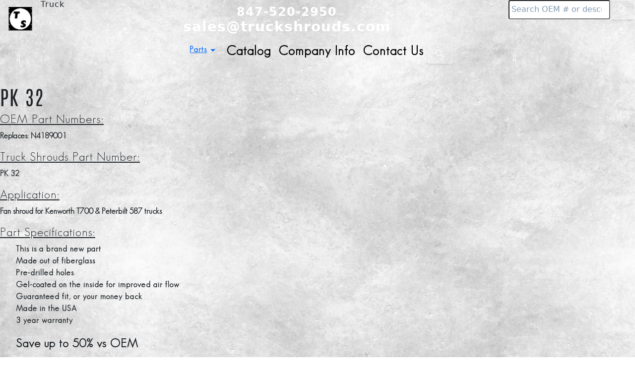

--- FILE ---
content_type: text/html
request_url: https://www.truckshrouds.com/fan-shrouds/pk-fan-shrouds/pk32
body_size: 5407
content:
<!DOCTYPE html><html lang="en"><head><meta name="viewport" content="width=device-width, initial-scale=1" data-next-head=""/><meta name="theme-color" content="#000000" data-next-head=""/><meta charSet="utf-8" data-next-head=""/><title data-next-head="">PK 32 Fan Shroud</title><meta name="description" content="Kenworth T700 and Peterbilt 587 Fan Shroud. Designed to fit perfectly  as a replacement for OEM # N4189001. Compatible with Cummins ISX and Paccar engines." data-next-head=""/><meta property="og:type" content="website" data-next-head=""/><meta property="og:title" content="PK 32 Fan Shroud" data-next-head=""/><meta property="og:description" content="Kenworth T700 and Peterbilt 587 Fan Shroud. Designed to fit perfectly  as a replacement for OEM # N4189001. Compatible with Cummins ISX and Paccar engines." data-next-head=""/><meta property="og:url" content="https://www.truckshrouds.com/fan-shrouds/pk-fan-shrouds/pk32" data-next-head=""/><meta property="og:image" data-next-head=""/><meta name="twitter:card" content="summary_large_image" data-next-head=""/><link rel="canonical" href="https://www.truckshrouds.com/fan-shrouds/pk-fan-shrouds/pk32" data-next-head=""/><link rel="stylesheet" href="https://cdnjs.cloudflare.com/ajax/libs/font-awesome/6.2.0/css/all.min.css" integrity="sha512-xh6O/CkQoPOWDdYTDqeRdPCVd1SpvCA9XXcUnZS2FmJNp1coAFzvtCN9BmamE+4aHK8yyUHUSCcJHgXloTyT2A==" crossorigin="anonymous" referrerPolicy="no-referrer"/><link rel="icon" href="/favicon.ico"/><link rel="preconnect" href="https://fonts.googleapis.com"/><link rel="preconnect" href="https://fonts.gstatic.com" crossorigin="true"/><link href="https://fonts.googleapis.com/css2?family=Nanum+Gothic:wght@400;700&amp;display=swap" rel="stylesheet"/><link rel="apple-touch-icon" href="/favicon.ico"/><link rel="preload" href="/_next/static/css/6afd780cd996c796.css" as="style"/><link rel="stylesheet" href="/_next/static/css/6afd780cd996c796.css" data-n-g=""/><link rel="preload" href="/_next/static/css/c2189a8c7d1e0b89.css" as="style"/><link rel="stylesheet" href="/_next/static/css/c2189a8c7d1e0b89.css" data-n-p=""/><noscript data-n-css=""></noscript><script defer="" nomodule="" src="/_next/static/chunks/polyfills-42372ed130431b0a.js"></script><script src="/_next/static/chunks/webpack-463f3206613ac716.js" defer=""></script><script src="/_next/static/chunks/framework-91ab6dbbf8bcc1a7.js" defer=""></script><script src="/_next/static/chunks/main-0bd9d3a05b58a4f3.js" defer=""></script><script src="/_next/static/chunks/pages/_app-fe5285fde6855157.js" defer=""></script><script src="/_next/static/chunks/7098-7b811a757ba36a65.js" defer=""></script><script src="/_next/static/chunks/1583-e15423f08d46dd15.js" defer=""></script><script src="/_next/static/chunks/3653-8bb0254582a12485.js" defer=""></script><script src="/_next/static/chunks/pages/fan-shrouds/pk-fan-shrouds/pk32-55d41387d5095ddf.js" defer=""></script><script src="/_next/static/-RMOiv9zGAzfGtq39L5v_/_buildManifest.js" defer=""></script><script src="/_next/static/-RMOiv9zGAzfGtq39L5v_/_ssgManifest.js" defer=""></script></head><body><div id="__next"><nav class="sc-b0577585-0 fvkQZh sticky top-0 z-50"><div class="sticky"><header class="fixed w-full z-[1000]"><div class="h-[5rem] flex justify-between bg-gradient-to-br from-[#041036] via-[#1c3050] via-65% to-[#25305d]"><div class="flex" style="margin-left:1rem;margin-bottom:0.8rem"><div><a alt="logo" href="/"><img alt="logo" loading="lazy" width="50" height="50" decoding="async" data-nimg="1" class="float-left border border-[#eed] w-[50px] h-[50px]" style="color:transparent;margin-right:1rem;margin-top:0.8rem" src="/_next/static/media/favicon.5dc80b79.ico"/></a></div><a class="navbar-brand nav-logo logo-text" data-name="Shrouds, LLC" href="/">Truck</a></div><div class="flex items-center justify-center w-1/2 h-full max-[1326px]:flex-col max-[1326px]:flex-wrap"><a class="text-[24px] text-[#fff]! bold no-underline! max-[990px]:absolute max-[990px]:top-[40px] max-[990px]:right-[20px] max-[460px]:text-[20px] max-[360px]:text-[14px]" href="tel:+18475202950">847-520-2950</a><a class="text-[28px] text-[#fff]! bold no-underline! max-[990px]:absolute max-[990px]:top-[10px] max-[990px]:right-[15px] max-[460px]:text-[20px] max-[360px]:text-[14px]" href="mailto:sales@truckshrouds.com">sales@truckshrouds.com</a></div><div><form class="d-flex ms-auto me-0"><input type="search" placeholder="Search OEM # or description" class="max-[992px]:hidden nav-search pl-1! rounded-sm  bg-white text-black!" value=""/><button class="desk-search btn btn-outline-light my-2 my-sm-0 search-btn" style="border-radius:3px"><style data-emotion="css q7mezt">.css-q7mezt{-webkit-user-select:none;-moz-user-select:none;-ms-user-select:none;user-select:none;width:1em;height:1em;display:inline-block;-webkit-flex-shrink:0;-ms-flex-negative:0;flex-shrink:0;-webkit-transition:fill 200ms cubic-bezier(0.4, 0, 0.2, 1) 0ms;transition:fill 200ms cubic-bezier(0.4, 0, 0.2, 1) 0ms;fill:currentColor;font-size:1.5rem;}</style><svg class="MuiSvgIcon-root MuiSvgIcon-fontSizeMedium css-q7mezt" focusable="false" aria-hidden="true" viewBox="0 0 24 24" alt="Search Icon"><path d="M15.5 14h-.79l-.28-.27C15.41 12.59 16 11.11 16 9.5 16 5.91 13.09 3 9.5 3S3 5.91 3 9.5 5.91 16 9.5 16c1.61 0 3.09-.59 4.23-1.57l.27.28v.79l5 4.99L20.49 19zm-6 0C7.01 14 5 11.99 5 9.5S7.01 5 9.5 5 14 7.01 14 9.5 11.99 14 9.5 14"></path></svg></button></form><ul class="bg-[#d3d3d3] fixed rounded-t-0 rounded-r-md rounded-b-md rounded-l-0 w-[300px] max-w-[300px] max-h-[250px] overflow-y-auto overflow-x-hidden shadow-lg z-1100 pl-0"></ul></div></div></header><nav class="navbar fixed! flex items-center justify-center sticky-top navbar-expand-lg z-998! w-full top-[80px]!"><div class="container-fluid"><button class="navbar-toggler" type="button" data-bs-toggle="collapse" data-bs-target="#navbarNav" aria-controls="navbarNav" aria-expanded="false" aria-label="Toggle navigation"><span class="navbar-toggler-icon"></span><i class="menu-icon fa-solid"></i></button><div class="navbar-collapse " id="navbarNav"><ul class="navbar-nav navbar-nav-scroll mx-auto"><ul class="nav-item dropdown mx-2"><a class="parts-btn" href="/parts">Parts<style data-emotion="css q7mezt">.css-q7mezt{-webkit-user-select:none;-moz-user-select:none;-ms-user-select:none;user-select:none;width:1em;height:1em;display:inline-block;-webkit-flex-shrink:0;-ms-flex-negative:0;flex-shrink:0;-webkit-transition:fill 200ms cubic-bezier(0.4, 0, 0.2, 1) 0ms;transition:fill 200ms cubic-bezier(0.4, 0, 0.2, 1) 0ms;fill:currentColor;font-size:1.5rem;}</style><svg class="MuiSvgIcon-root MuiSvgIcon-fontSizeMedium dropdown-toggle arrow-down css-q7mezt" focusable="false" aria-hidden="true" role="button" viewBox="0 0 24 24" aria-expanded="false"><path d="m7 10 5 5 5-5z"></path></svg></a><li class="dropdown-menu dropdown-content"><a class="dropdown-item" href="/fan-shrouds">Fan Shrouds</a><a class="dropdown-item" href="/379-parts">Peterbilt 379 Hood Parts</a><a class="dropdown-item" href="/388-389-parts">Peterbilt 389-388 Parts</a><a class="dropdown-item" href="/359-parts">Peterbilt 359 Hood Parts</a><a class="dropdown-item" href="/little-big-hood">Little Big Hood</a><a class="dropdown-item" href="/sleepers">Sleeper Skins</a><a class="dropdown-item" href="/cab-skins">Cab Skins</a><a class="dropdown-item" href="/big-hole-conversion">Big Hole Conversion</a><a class="dropdown-item" href="/battery-box">Battery Boxes</a><a class="dropdown-item" href="/hucks">Hucks &amp; Hardware</a><a class="dropdown-item" href="/new-parts">New Parts</a><a class="dropdown-item" href="/parts">All Parts</a></li></ul><li class="nav-item mx-2"><a class="text-[1.6rem] font-bold no-underline! text-[#000]!" id="Catalog" title="Catalog" href="/Catalog">Catalog</a></li><li class="nav-item mx-2"><a class="text-[1.6rem] font-bold no-underline! text-[#000]!" href="/company-info">Company Info</a></li><li class="nav-item mx-2"><a class="text-[1.6rem] font-bold no-underline! text-[#000]!" href="/contact">Contact Us</a></li><div><form class="d-flex ms-auto me-0"><input type="search" placeholder="Search OEM # or description" class="nav-search bg-white me-2 min-[992px]:hidden max-[991px]:m-auto pl-1! rounded-sm  bg-white text-black!" value=""/><button class="btn btn-outline-light my-2 my-sm-0 search-btn mobile-search" style="border-radius:3px"><style data-emotion="css q7mezt">.css-q7mezt{-webkit-user-select:none;-moz-user-select:none;-ms-user-select:none;user-select:none;width:1em;height:1em;display:inline-block;-webkit-flex-shrink:0;-ms-flex-negative:0;flex-shrink:0;-webkit-transition:fill 200ms cubic-bezier(0.4, 0, 0.2, 1) 0ms;transition:fill 200ms cubic-bezier(0.4, 0, 0.2, 1) 0ms;fill:currentColor;font-size:1.5rem;}</style><svg class="MuiSvgIcon-root MuiSvgIcon-fontSizeMedium css-q7mezt" focusable="false" aria-hidden="true" viewBox="0 0 24 24" alt="Search Icon"><path d="M15.5 14h-.79l-.28-.27C15.41 12.59 16 11.11 16 9.5 16 5.91 13.09 3 9.5 3S3 5.91 3 9.5 5.91 16 9.5 16c1.61 0 3.09-.59 4.23-1.57l.27.28v.79l5 4.99L20.49 19zm-6 0C7.01 14 5 11.99 5 9.5S7.01 5 9.5 5 14 7.01 14 9.5 11.99 14 9.5 14"></path></svg></button></form><ul class="bg-[#d3d3d3] fixed rounded-t-0 rounded-r-md rounded-b-md rounded-l-0 w-[300px] max-w-[300px] max-h-[250px] overflow-y-auto overflow-x-hidden shadow-lg z-1100 pl-0"></ul></div><style data-emotion="css 5nwj3y">.css-5nwj3y{display:-webkit-box;display:-webkit-flex;display:-ms-flexbox;display:flex;-webkit-align-items:center;-webkit-box-align:center;-ms-flex-align:center;align-items:center;text-align:center;}</style><div class="MuiBox-root css-5nwj3y"><style data-emotion="css hm4bwp">.css-hm4bwp{text-align:center;-webkit-flex:0 0 auto;-ms-flex:0 0 auto;flex:0 0 auto;font-size:1.5rem;padding:8px;border-radius:50%;color:rgba(0, 0, 0, 0.54);-webkit-transition:background-color 150ms cubic-bezier(0.4, 0, 0.2, 1) 0ms;transition:background-color 150ms cubic-bezier(0.4, 0, 0.2, 1) 0ms;--IconButton-hoverBg:rgba(0, 0, 0, 0.04);padding:5px;font-size:1.125rem;margin-left:16px;}.css-hm4bwp:hover{background-color:var(--IconButton-hoverBg);}@media (hover: none){.css-hm4bwp:hover{background-color:transparent;}}.css-hm4bwp.Mui-disabled{background-color:transparent;color:rgba(0, 0, 0, 0.26);}.css-hm4bwp.MuiIconButton-loading{color:transparent;}</style><style data-emotion="css 1jgxq9d">.css-1jgxq9d{display:-webkit-inline-box;display:-webkit-inline-flex;display:-ms-inline-flexbox;display:inline-flex;-webkit-align-items:center;-webkit-box-align:center;-ms-flex-align:center;align-items:center;-webkit-box-pack:center;-ms-flex-pack:center;-webkit-justify-content:center;justify-content:center;position:relative;box-sizing:border-box;-webkit-tap-highlight-color:transparent;background-color:transparent;outline:0;border:0;margin:0;border-radius:0;padding:0;cursor:pointer;-webkit-user-select:none;-moz-user-select:none;-ms-user-select:none;user-select:none;vertical-align:middle;-moz-appearance:none;-webkit-appearance:none;-webkit-text-decoration:none;text-decoration:none;color:inherit;text-align:center;-webkit-flex:0 0 auto;-ms-flex:0 0 auto;flex:0 0 auto;font-size:1.5rem;padding:8px;border-radius:50%;color:rgba(0, 0, 0, 0.54);-webkit-transition:background-color 150ms cubic-bezier(0.4, 0, 0.2, 1) 0ms;transition:background-color 150ms cubic-bezier(0.4, 0, 0.2, 1) 0ms;--IconButton-hoverBg:rgba(0, 0, 0, 0.04);padding:5px;font-size:1.125rem;margin-left:16px;}.css-1jgxq9d::-moz-focus-inner{border-style:none;}.css-1jgxq9d.Mui-disabled{pointer-events:none;cursor:default;}@media print{.css-1jgxq9d{-webkit-print-color-adjust:exact;color-adjust:exact;}}.css-1jgxq9d:hover{background-color:var(--IconButton-hoverBg);}@media (hover: none){.css-1jgxq9d:hover{background-color:transparent;}}.css-1jgxq9d.Mui-disabled{background-color:transparent;color:rgba(0, 0, 0, 0.26);}.css-1jgxq9d.MuiIconButton-loading{color:transparent;}</style><button class="MuiButtonBase-root MuiIconButton-root MuiIconButton-sizeSmall css-1jgxq9d" tabindex="0" type="button" aria-haspopup="true" aria-label="Account Settings"></button><style data-emotion="css 1f5p11z">.css-1f5p11z{z-index:1500;pointer-events:none;pointer-events:auto;pointer-events:none;}</style><style data-emotion="css 1vxh2dt">.css-1vxh2dt{z-index:1500;pointer-events:none;pointer-events:auto;pointer-events:none;}</style></div></ul></div></div></nav></div></nav><main class="main-content"><div class="sc-4f2475fd-0 httvDV"><div class="full-page"><div class="sc-4f2475fd-1 ipAOJT"><div style="height:2rem;width:100%"></div><section class="sc-4f2475fd-2 jkmoeY"><div class="sc-4f2475fd-4 bVZzyB"><div class="product-name"><h1>PK 32</h1></div><div class="pricing"><div class="query-data"></div></div></div><h4><u>OEM Part Numbers: </u></h4><p>Replaces: <!-- -->N4189001</p><h4><u>Truck Shrouds Part Number: </u></h4><p>PK 32</p><h4><u>Application:</u></h4><p>Fan shroud for Kenworth T700 &amp; Peterbilt 587 trucks</p><h4><u>Part Specifications:</u></h4><ul><li>This is a brand new part</li><li>Made out of fiberglass</li><li>Pre-drilled holes</li><li>Gel-coated on the inside for improved air flow</li><li>Guaranteed fit, or your money back</li><li>Made in the USA</li><li>3 year warranty</li></ul><ul><li style="font-size:24px">Save up to 50% vs OEM</li></ul><p class="py-6">To check price and availability or for additional information, please contact Truck Shrouds LLC at 847-520-2950 or email us at sales@truckshrouds.com</p></section><div id=""><div style="padding:0 20px"><div style="text-align:center;max-width:850px;margin:40px auto" class="box"><div style="max-width:500px;max-height:500px"><div><div class="carousel-container" style="max-width:500px;height:500px;background-color:white;border-radius:5px"><div class="carousel-item fade" style="max-width:500px;max-height:500px"><div class="slide-number" style="font-size:20px;font-weight:bold">1<!-- --> / <!-- -->4</div><img alt="Front" loading="lazy" width="500" height="500" decoding="async" data-nimg="1" class="carousel-image" style="color:transparent;border-radius:5px;object-fit:contain" src="https://ts-parts-images.s3.amazonaws.com/PK 32/web/1.webp"/><div class="carousel-caption-bottom" style="font-size:2em;font-weight:bold">Front</div></div><div class="carousel-item fade" style="max-width:500px;max-height:500px"><div class="slide-number" style="font-size:20px;font-weight:bold">2<!-- --> / <!-- -->4</div><img alt="Back" loading="lazy" width="500" height="500" decoding="async" data-nimg="1" class="carousel-image" style="color:transparent;border-radius:5px;object-fit:contain" src="https://ts-parts-images.s3.amazonaws.com/PK 32/web/2.webp"/><div class="carousel-caption-bottom" style="font-size:2em;font-weight:bold">Back</div></div><div class="carousel-item fade" style="max-width:500px;max-height:500px"><div class="slide-number" style="font-size:20px;font-weight:bold">3<!-- --> / <!-- -->4</div><img alt="Side" loading="lazy" width="500" height="500" decoding="async" data-nimg="1" class="carousel-image" style="color:transparent;border-radius:5px;object-fit:contain" src="https://ts-parts-images.s3.amazonaws.com/PK 32/web/3.webp"/><div class="carousel-caption-bottom" style="font-size:2em;font-weight:bold">Side</div></div><div class="carousel-item fade" style="max-width:500px;max-height:500px"><div class="slide-number" style="font-size:20px;font-weight:bold">4<!-- --> / <!-- -->4</div><img alt="Dimensions" loading="lazy" width="500" height="500" decoding="async" data-nimg="1" class="carousel-image" style="color:transparent;border-radius:5px;object-fit:contain" src="https://ts-parts-images.s3.amazonaws.com/PK 32/web/4.png"/><div class="carousel-caption-bottom" style="font-size:2em;font-weight:bold">Dimensions</div></div><button class="prev">❮</button><button class="next">❯</button><div class="dots"><span class="dot"></span><span class="dot"></span><span class="dot"></span><span class="dot"></span></div></div></div></div><div class="thumbnails flex" id="thumbnail-div" style="max-width:500px"><img alt="Front" id="thumbnail-0" loading="lazy" width="100" height="500" decoding="async" data-nimg="1" class="thumbnail" style="color:transparent" src="https://ts-parts-images.s3.amazonaws.com/PK 32/web/1.webp"/><img alt="Back" id="thumbnail-1" loading="lazy" width="100" height="500" decoding="async" data-nimg="1" class="thumbnail" style="color:transparent" src="https://ts-parts-images.s3.amazonaws.com/PK 32/web/2.webp"/><img alt="Side" id="thumbnail-2" loading="lazy" width="100" height="500" decoding="async" data-nimg="1" class="thumbnail" style="color:transparent" src="https://ts-parts-images.s3.amazonaws.com/PK 32/web/3.webp"/><img alt="Dimensions" id="thumbnail-3" loading="lazy" width="100" height="500" decoding="async" data-nimg="1" class="thumbnail" style="color:transparent" src="https://ts-parts-images.s3.amazonaws.com/PK 32/web/4.png"/></div></div></div></div></div><div class="flex-center backLinkDiv"><a class="btn backLink-btn" href="/fan-shrouds/pete-fan-shrouds">Peterbilt Fan Shrouds</a><a class="btn backLink-btn ml-8" href="/fan-shrouds/kw-fan-shrouds">Kenworth Fan Shrouds</a></div></div></div></main><div class="sc-48ad63bd-0 fuVZEc"><div class="sc-48ad63bd-1 jspbKi"></div><div class="sc-48ad63bd-3 kBAlGb"><div class="sc-48ad63bd-4 dsHsLf"><div class="truck-shrouds-llc"><a class="logo-link" href="/"><img alt="logo" loading="lazy" width="30" height="30" decoding="async" data-nimg="1" style="color:transparent" src="/_next/static/media/favicon.5dc80b79.ico"/><p><span>T</span>ruck</p><span data-name="Shrouds, LLC" class="sc-48ad63bd-2 iLglgO"></span></a><p style="width:250px">Truck Shrouds, LLC is a leading aftermarket manufacturer and distributor of new aftermarket collision truck parts.</p></div><div class="Parts" style="height:12rem"><a class="heading-link" href="/parts">Parts</a><div class="flex-col"><a class="Link" href="/fan-shrouds/pete-fan-shrouds">Peterbilt Fan Shrouds</a><a class="Link" href="/fan-shrouds/kw-fan-shrouds">Kenworth Fan Shrouds</a><a class="Link" href="/379-parts">379 Hood Parts</a><a class="Link" href="/388-389-parts">389 Hood Parts</a><a class="Link" href="/little-big-hood">Little Big Hood</a></div></div><div class="Contact-Us" style="height:12rem"><a class="heading-link" href="/contact">Contact Us</a><div class="flex-col mb-3"><a class="Link" href="tel:+18475202950"><i class="fa-solid fa-phone"></i>847-520-2950</a><a class="Link" href="/"><i class="fa-regular fa-envelope"></i>sales@truckshrouds.com</a><a class="Link" href="/login">Login</a></div><div class="flex mb-2"><a target="_blank" href="https://www.facebook.com/truckshrouds/"><style data-emotion="css 1ianli0">.css-1ianli0{-webkit-user-select:none;-moz-user-select:none;-ms-user-select:none;user-select:none;width:1em;height:1em;display:inline-block;-webkit-flex-shrink:0;-ms-flex-negative:0;flex-shrink:0;-webkit-transition:fill 200ms cubic-bezier(0.4, 0, 0.2, 1) 0ms;transition:fill 200ms cubic-bezier(0.4, 0, 0.2, 1) 0ms;fill:currentColor;font-size:2.1875rem;color:#0d47a1;}</style><svg class="MuiSvgIcon-root MuiSvgIcon-fontSizeLarge mr-[20px]! rounded css-1ianli0" focusable="false" aria-hidden="true" viewBox="0 0 24 24"><path d="M5 3h14a2 2 0 0 1 2 2v14a2 2 0 0 1-2 2H5a2 2 0 0 1-2-2V5a2 2 0 0 1 2-2m13 2h-2.5A3.5 3.5 0 0 0 12 8.5V11h-2v3h2v7h3v-7h3v-3h-3V9a1 1 0 0 1 1-1h2V5z"></path></svg></a><a target="_blank" href="https://www.twitter.com/TruckShroudsLLC"><style data-emotion="css 1b1k10i">.css-1b1k10i{-webkit-user-select:none;-moz-user-select:none;-ms-user-select:none;user-select:none;width:1em;height:1em;display:inline-block;-webkit-flex-shrink:0;-ms-flex-negative:0;flex-shrink:0;-webkit-transition:fill 200ms cubic-bezier(0.4, 0, 0.2, 1) 0ms;transition:fill 200ms cubic-bezier(0.4, 0, 0.2, 1) 0ms;fill:currentColor;font-size:2.1875rem;color:#1976d2;}</style><svg class="MuiSvgIcon-root MuiSvgIcon-colorPrimary MuiSvgIcon-fontSizeLarge mr-[16px]! css-1b1k10i" focusable="false" aria-hidden="true" viewBox="0 0 24 24"><path d="M22.46 6c-.77.35-1.6.58-2.46.69.88-.53 1.56-1.37 1.88-2.38-.83.5-1.75.85-2.72 1.05C18.37 4.5 17.26 4 16 4c-2.35 0-4.27 1.92-4.27 4.29 0 .34.04.67.11.98C8.28 9.09 5.11 7.38 3 4.79c-.37.63-.58 1.37-.58 2.15 0 1.49.75 2.81 1.91 3.56-.71 0-1.37-.2-1.95-.5v.03c0 2.08 1.48 3.82 3.44 4.21a4.22 4.22 0 0 1-1.93.07 4.28 4.28 0 0 0 4 2.98 8.521 8.521 0 0 1-5.33 1.84c-.34 0-.68-.02-1.02-.06C3.44 20.29 5.7 21 8.12 21 16 21 20.33 14.46 20.33 8.79c0-.19 0-.37-.01-.56.84-.6 1.56-1.36 2.14-2.23z"></path></svg></a><a target="_blank" href="https://www.instagram.com/truckshroudsllc"><style data-emotion="css lth1x6">.css-lth1x6{-webkit-user-select:none;-moz-user-select:none;-ms-user-select:none;user-select:none;width:1em;height:1em;display:inline-block;-webkit-flex-shrink:0;-ms-flex-negative:0;flex-shrink:0;-webkit-transition:fill 200ms cubic-bezier(0.4, 0, 0.2, 1) 0ms;transition:fill 200ms cubic-bezier(0.4, 0, 0.2, 1) 0ms;fill:currentColor;font-size:2.1875rem;color:rgb(23, 162, 184);}</style><svg class="MuiSvgIcon-root MuiSvgIcon-fontSizeLarge mr-[16px]! css-lth1x6" focusable="false" aria-hidden="true" viewBox="0 0 24 24"><path d="M7.8 2h8.4C19.4 2 22 4.6 22 7.8v8.4a5.8 5.8 0 0 1-5.8 5.8H7.8C4.6 22 2 19.4 2 16.2V7.8A5.8 5.8 0 0 1 7.8 2m-.2 2A3.6 3.6 0 0 0 4 7.6v8.8C4 18.39 5.61 20 7.6 20h8.8a3.6 3.6 0 0 0 3.6-3.6V7.6C20 5.61 18.39 4 16.4 4H7.6m9.65 1.5a1.25 1.25 0 0 1 1.25 1.25A1.25 1.25 0 0 1 17.25 8 1.25 1.25 0 0 1 16 6.75a1.25 1.25 0 0 1 1.25-1.25M12 7a5 5 0 0 1 5 5 5 5 0 0 1-5 5 5 5 0 0 1-5-5 5 5 0 0 1 5-5m0 2a3 3 0 0 0-3 3 3 3 0 0 0 3 3 3 3 0 0 0 3-3 3 3 0 0 0-3-3z"></path></svg></a><a target="_blank" href="https://www.linkedin.com/company/truck-shrouds-llc"><style data-emotion="css 1b558f2">.css-1b558f2{-webkit-user-select:none;-moz-user-select:none;-ms-user-select:none;user-select:none;width:1em;height:1em;display:inline-block;-webkit-flex-shrink:0;-ms-flex-negative:0;flex-shrink:0;-webkit-transition:fill 200ms cubic-bezier(0.4, 0, 0.2, 1) 0ms;transition:fill 200ms cubic-bezier(0.4, 0, 0.2, 1) 0ms;fill:currentColor;font-size:2.1875rem;color:rgb(239, 68, 68);}</style><svg class="MuiSvgIcon-root MuiSvgIcon-fontSizeLarge css-1b558f2" focusable="false" aria-hidden="true" viewBox="0 0 24 24"><path d="M19 3a2 2 0 0 1 2 2v14a2 2 0 0 1-2 2H5a2 2 0 0 1-2-2V5a2 2 0 0 1 2-2h14m-.5 15.5v-5.3a3.26 3.26 0 0 0-3.26-3.26c-.85 0-1.84.52-2.32 1.3v-1.11h-2.79v8.37h2.79v-4.93c0-.77.62-1.4 1.39-1.4a1.4 1.4 0 0 1 1.4 1.4v4.93h2.79M6.88 8.56a1.68 1.68 0 0 0 1.68-1.68c0-.93-.75-1.69-1.68-1.69a1.69 1.69 0 0 0-1.69 1.69c0 .93.76 1.68 1.69 1.68m1.39 9.94v-8.37H5.5v8.37h2.77z"></path></svg></a></div></div></div><div class="sc-48ad63bd-5 joCFki rights-reserved"><small>© <!-- -->Truck Shrouds, LLC 2026. All rights reserved.<!-- --> <a alt="privacy-policy" class="privacy" href="/privacy">Privacy Policy</a></small></div></div></div></div><script id="__NEXT_DATA__" type="application/json">{"props":{"pageProps":{}},"page":"/fan-shrouds/pk-fan-shrouds/pk32","query":{},"buildId":"-RMOiv9zGAzfGtq39L5v_","nextExport":true,"autoExport":true,"isFallback":false,"scriptLoader":[]}</script></body></html>

--- FILE ---
content_type: text/css
request_url: https://www.truckshrouds.com/_next/static/css/c2189a8c7d1e0b89.css
body_size: 275
content:
.fade:not(.show){opacity:inherit!important}.carousel-container{width:510px!important;height:430px!important;border:2px solid black;border-radius:4px}.carousel-image{height:300px!important;margin:auto!important;padding-top:1rem}.next,.prev{background-color:inherit!important;border:none;font-size:24px;display:none}.carousel-caption-bottom{color:#212121!important;text-shadow:0 0 3px rgba(0,0,0,50%)!important;text-align:center;margin-top:1rem}.thumbnails{justify-content:center;margin-top:2rem}.thumbnails img{margin-bottom:0!important}.thumbnail{border:1px solid black;background-color:white;border-radius:4px;height:120px!important;width:120px!important;cursor:pointer;margin:0 .5rem 0 0}.active-thumbnail{border:3px solid black!important}.slide-number{color:#212121!important}@media(max-width:592px){.carousel-container{height:380px!important}.thumbnails{flex-wrap:wrap}.carousel-caption-bottom{font-size:20px!important}}@media(max-width:520px){.carousel-container{width:400px!important;height:380px!important}.thumbnails{flex-wrap:wrap}}@media(max-width:468px){.carousel-container{width:360px!important;height:340px!important}.carousel-image{height:240px!important}}@media(max-width:398px){.carousel-container{width:300px!important;height:300px!important}.carousel-image{width:220px!important;height:200px!important}.next,.prev{font-size:20px!important}.carousel-caption-bottom{font-size:16px!important}}@media(max-width:320px){.carousel-container{width:280px!important;height:280px!important}.carousel-image{width:220px!important;height:200px!important}}

--- FILE ---
content_type: text/javascript
request_url: https://www.truckshrouds.com/_next/static/chunks/1583-e15423f08d46dd15.js
body_size: 4743
content:
(self.webpackChunk_N_E=self.webpackChunk_N_E||[]).push([[1583],{1008:function(e,t,i){var n,o,a;a=function(e,t){"use strict";var i;Object.defineProperty(e,"__esModule",{value:!0}),e.default=((i=t)&&i.__esModule?i:{default:i}).default},n=[t,i(65828)],void 0===(o=a.apply(t,n))||(e.exports=o)},3717:e=>{"use strict";e.exports="SECRET_DO_NOT_PASS_THIS_OR_YOU_WILL_BE_FIRED"},54452:(e,t,i)=>{"use strict";i.d(t,{DZ:()=>p,Do:()=>s,K4:()=>r,gZ:()=>a,mO:()=>o});var n=i(15878);let o=n.Ay.div.withConfig({componentId:"sc-4f2475fd-0"})(["background-size:contain;padding-bottom:3rem;a{display:flex;flex-wrap:no-wrap;text-decoration:none;background-color:white;border:1px solid black;border-radius:3px;&:hover:{color:white;}}h1,h3,h4,h5,h6,p,li,a{color:black;}h1{display:flex;align-items:center;justify-content:center;padding-top:3rem;font-weight:bold;}h3{font-weight:bold;}h4{display:flex;align-items:center;justify-content:center;margin-top:3rem;font-weight:bold;}h5{display:flex;justify-content:center;}h6{display:flex;justify-content:center;padding-top:1rem;}img{object-fit:contain;width:300px;height:300px;margin-bottom:3rem;margin-top:2rem;}.nav-link{color:black;}.nav-link:hover{color:white;}li{list-style-type:disc;}p{font-size:18px;display:flex;align-items:center;justify-content:center;}span{display:inline;}.modal-image{width:720px !important;height:720px !important;margin:auto;display:block;width:80%;max-width:700px;background-color:white;border-radius:4px;animation-name:zoom;animation-duration:0.6s;@media (max-width:576px){width:460px !important;height:460px !important;}@media (max-width:412px){width:340px !important;height:340px !important;}@keyframes zoom{from{transform:scale(0);}to{transform:scale(1);}}}.add-to-cart{margin-top:4px;background:linear-gradient( 90deg,rgba(247,196,90,1) 0%,rgba(229,149,25,1) 50%,rgba(240,190,91,1) 100% );color:white;border:1px solid rgba(0,0,0,0.1);border-radius:30px;text-transform:uppercase;text-shadow:1px 1px 2px rgba(0,0,0,0.3);box-shadow:0px 2px 5px rgba(0,0,0,0.2);@media (max-width:768px){font-size:14px;padding:5px;}@media (max-width:718px){font-size:12px;padding:4px;}@media (max-width:440px){font-size:11px;padding:4px;}@media (max-width:375px){font-size:10px;padding:4px;}}.backLinkDiv{margin-top:10rem;@media (max-width:1220px){flex-wrap:wrap;}}.backLink-btn{background:linear-gradient( to bottom right,rgb(4,16,54) 10%,rgb(28,48,80) 35%,rgb(9,21,59) 65%,rgb(37,48,93) 100% );color:white !important;font-weight:bold;text-transform:uppercase;border:1px solid rgba(0,0,0,0.1);border-radius:10px;@media (max-width:1220px){margin:1rem;}}.backLink-btn:hover{box-shadow:2px 2px 4px #000000;}.related-parts{background:rgba(255,255,255,0.6);padding:1rem;@media (max-width:468px){margin-top:12rem !important;}}"]),a=n.Ay.div.withConfig({componentId:"sc-4f2475fd-1"})(["display:flex;flex-wrap:wrap;margin-bottom:6rem;padding-right:3rem;justify-content:space-around;@media (max-width:576px){padding-left:1rem;}"]),r=n.Ay.section.withConfig({componentId:"sc-4f2475fd-2"})(["display:flex;flex-direction:column;align-items:flex-start;p,ul{margin:0;}span{font-size:16px;}h4{margin-top:1rem;}.huck-list{a{background:none;border:none;padding:5px;&:hover{border:1px solid black;box-shadow:1px 1px 4px black;}}}@media (max-width:780px){margin-left:1rem;}.price{font-size:40px;color:#b12704;padding-left:2rem;sup{font-size:15px;}}@media (max-width:780px){display:flex;justify-content:space-between;flex-wrap:wrap;}@media (max-width:530px){display:flex;justify-content:center;flex-wrap:wrap;}.query-data{display:flex;align-items:end;}.availability,.in-stock{width:5rem;height:2rem;position:absolute;margin-top:-1rem;margin-left:8px;@media (max-width:990px){margin-left:4px;}@media (max-width:456px){width:4rem;margin-left:3px;}}.cart{display:flex;@media (max-width:480px){flex-wrap:wrap;justify-content:center;}}.add-part{display:flex;justify-content:center;align-items:center;flex-direction:column;}"]),p=n.Ay.div.withConfig({componentId:"sc-4f2475fd-3"})(["display:flex;width:100%;justify-content:space-between;h1{font-size:48px;@media (max-width:992px){font-size:48px;}@media (max-width:362px){font-size:44px;}}.price{display:flex;align-items:center;justify-content:center;font-size:40px;color:#b12704;padding-left:2rem;sup{font-size:15px;}}@media (max-width:780px){display:flex;justify-content:space-between;flex-wrap:wrap;}@media (max-width:530px){display:flex;justify-content:center;flex-wrap:wrap;}.query-data{display:flex;align-items:end;}.availability,.in-stock{width:5rem;height:2rem;position:absolute;margin-top:-1rem;margin-left:8px;@media (max-width:990px){margin-left:4px;}@media (max-width:456px){width:4rem;margin-left:3px;}}"]),s=n.Ay.div.withConfig({componentId:"sc-4f2475fd-4"})(["display:flex;justify-content:space-between;width:100%;h1{@media (max-width:992px){font-size:48px;padding:0;display:flex;justify-content:center;}@media (max-width:370px){font-size:44px;}}@media (max-width:768px){flex-wrap:wrap;text-align:center;}.price{display:flex;align-items:center;justify-content:center;font-size:36px;color:#b12704;sup{font-size:15px;padding:0 1px;}}.query-data{margin-right:6rem;margin-bottom:1rem;display:flex;align-items:end;}.availability,.in-stock{width:5rem;height:2rem;position:absolute;margin-top:-1rem;margin-left:8px;@media (max-width:990px){margin-left:4px;}@media (max-width:456px){width:4rem;margin-left:3px;}}.product-name{@media (max-width:768px){width:100%;}}.pricing{display:flex;align-items:center;flex-direction:column;@media (max-width:768px){width:100%;padding:1rem 0;}}"]);n.Ay.div.withConfig({componentId:"sc-4f2475fd-5"})(["border:2px solid black;border-radius:3px;padding:1rem;background-color:rgba(255,255,255,0.9);height:600px;width:600px;img{width:500px;height:500px;display:flex;justifycontent:center;margin:auto;padding-top:3rem;}@media (max-width:620px){height:360px;width:360px;img{height:280px;width:280px;}}@media (max-width:576px){height:320px;width:320px;img{height:250px;width:250px;}}.price{font-size:42px;color:#b12704;padding-top:0.5rem;sup{font-size:18px;padding-top:5px;padding-left:2px;@media (max-width:768px){padding-top:7px;}@media (max-width:560px){padding-top:5px;font-size:14px;}}@media (max-width:990px){font-size:32px;}@media (max-width:560px){padding-top:0;font-size:24px;}}"])},58976:(e,t,i)=>{"use strict";i.d(t,{A:()=>d});var n=i(37876),o=i(14232),a=i(1008),r=i.n(a);i(77502);var p=i(54587),s=i.n(p);i(27098);let d=function(e){let{data:t,time:i,width:a,height:p,captionStyle:d,slideNumberStyle:l,radius:c,slideNumber:m,style:h,captionPosition:u,dots:f,automatic:x,pauseIconColor:w,pauseIconSize:g,slideBackgroundColor:v,slideImageFit:y,thumbnails:b,thumbnailWidth:S,showNavBtn:_=!0}=e,[k,j]=(0,o.useState)(0),[M,N]=(0,o.useState)(!1),[E,z]=(0,o.useState)(0),O=e=>{k+e>=t.length?j(0):k+e<0?j(t.length-1):j(k+e)};return(0,o.useEffect)(()=>{if(x){var e=k;let n=setInterval(()=>{!M&&(j(e),++e>=t.length&&(e=0),e<0&&(e=t.length-1))},i||2e3);return()=>{clearInterval(n)}}},[M,E,x,i,t.length,k]),(0,o.useEffect)(()=>{var e,i=document.getElementsByClassName("carousel-item"),n=document.getElementsByClassName("dot");for(e=0;e<t.length;e++)i[e].style.display="none";for(e=0;e<n.length;e++)n[e].className=n[e].className.replace(" active","");if(b){var o=document.getElementsByClassName("thumbnail");for(e=0;e<o.length;e++)o[e].className=o[e].className.replace(" active-thumbnail","");void 0!==o[k]&&(o[k].className+=" active-thumbnail");var a=document.getElementById("thumbnail-".concat(k));let t=a.offsetLeft+a.offsetWidth,i=a.parentNode.offsetLeft+a.parentNode.offsetWidth;t>=i+a.parentNode.scrollLeft?a.parentNode.scroll({left:t-i,behavior:"smooth"}):t<=a.parentNode.offsetLeft+a.parentNode.scrollLeft&&a.parentNode.scroll({left:a.offsetLeft-a.parentNode.offsetLeft,behavior:"smooth"})}void 0!==i[k]&&(i[k].style.display="block"),void 0!==n[k]&&(n[k].className+=" active")},[k,M,E,t.length,b]),(0,n.jsxs)("div",{style:h,className:"box",children:[(0,n.jsx)("div",{style:{maxWidth:a||"600px",maxHeight:p||"400px"},children:(0,n.jsx)(r(),{onSwipeRight:()=>{O(-1),z(!E)},onSwipeLeft:()=>{O(1),z(!E)},children:(0,n.jsxs)("div",{className:"carousel-container",style:{maxWidth:a||"600px",height:p||"400px",backgroundColor:v||"darkgrey",borderRadius:c},children:[t.map((e,i)=>(0,n.jsxs)("div",{className:"carousel-item fade",style:{maxWidth:a||"600px",maxHeight:p||"400px"},onMouseDown:e=>{x&&N(!0)},onMouseUp:e=>{x&&N(!1)},onMouseLeave:e=>{x&&N(!1)},onTouchStart:e=>{x&&N(!0)},onTouchEnd:e=>{x&&N(!1)},children:[m&&(0,n.jsxs)("div",{className:"slide-number",style:l,children:[i+1," / ",t.length]}),(0,n.jsx)(s(),{src:e.image,alt:e.caption,className:"carousel-image",style:{borderRadius:c,objectFit:y||"cover"},width:a,height:p}),M&&(0,n.jsx)("div",{className:"pause-icon pause",style:{color:w||"white",fontSize:g||"40px"},children:"II"}),(0,n.jsx)("div",{className:"carousel-caption-".concat(u||"bottom"),style:d,dangerouslySetInnerHTML:{__html:e.caption}})]},i)),_&&(0,n.jsx)("button",{className:"prev",onClick:e=>{O(-1),z(!E)},children:"❮"}),_&&(0,n.jsx)("button",{className:"next",onClick:e=>{O(1),z(!E)},children:"❯"}),f&&(0,n.jsx)("div",{className:"dots",children:t.map((e,t)=>(0,n.jsx)("span",{className:"dot",onClick:e=>{j(t),z(!E)}},t))})]})})}),b&&(0,n.jsx)("div",{className:"thumbnails flex",id:"thumbnail-div",style:{maxWidth:a},children:t.map((e,t)=>(0,n.jsx)(s(),{width:S||"100px",height:p,src:e.image,alt:e.caption,className:"thumbnail",id:"thumbnail-".concat(t),onClick:e=>{j(t),z(!E)}},t))})]})}},65828:function(e,t,i){var n,o,a;a=function(e,t,i){"use strict";Object.defineProperty(e,"__esModule",{value:!0}),e.setHasSupportToCaptureOption=function(e){s=e};var n=a(t),o=a(i);function a(e){return e&&e.__esModule?e:{default:e}}var r=Object.assign||function(e){for(var t=1;t<arguments.length;t++){var i=arguments[t];for(var n in i)Object.prototype.hasOwnProperty.call(i,n)&&(e[n]=i[n])}return e},p=function(){function e(e,t){for(var i=0;i<t.length;i++){var n=t[i];n.enumerable=n.enumerable||!1,n.configurable=!0,"value"in n&&(n.writable=!0),Object.defineProperty(e,n.key,n)}}return function(t,i,n){return i&&e(t.prototype,i),n&&e(t,n),t}}(),s=!1;try{addEventListener("test",null,Object.defineProperty({},"capture",{get:function(){s=!0}}))}catch(e){}function d(){var e=arguments.length>0&&void 0!==arguments[0]?arguments[0]:{capture:!0};return!!s&&e}function l(e){if("touches"in e){var t=e.touches[0];return{x:t.pageX,y:t.pageY}}return{x:e.screenX,y:e.screenY}}var c=function(e){if("function"!=typeof e&&null!==e)throw TypeError("Super expression must either be null or a function, not "+typeof e);function t(){if(!(this instanceof t))throw TypeError("Cannot call a class as a function");for(var e,i=arguments.length,n=Array(i),o=0;o<i;o++)n[o]=arguments[o];var a=function(e,t){if(!e)throw ReferenceError("this hasn't been initialised - super() hasn't been called");return t&&("object"==typeof t||"function"==typeof t)?t:e}(this,(e=t.__proto__||Object.getPrototypeOf(t)).call.apply(e,[this].concat(n)));return a._handleSwipeStart=a._handleSwipeStart.bind(a),a._handleSwipeMove=a._handleSwipeMove.bind(a),a._handleSwipeEnd=a._handleSwipeEnd.bind(a),a._onMouseDown=a._onMouseDown.bind(a),a._onMouseMove=a._onMouseMove.bind(a),a._onMouseUp=a._onMouseUp.bind(a),a._setSwiperRef=a._setSwiperRef.bind(a),a}return t.prototype=Object.create(e&&e.prototype,{constructor:{value:t,enumerable:!1,writable:!0,configurable:!0}}),e&&(Object.setPrototypeOf?Object.setPrototypeOf(t,e):t.__proto__=e),p(t,[{key:"componentDidMount",value:function(){this.swiper&&this.swiper.addEventListener("touchmove",this._handleSwipeMove,d({capture:!0,passive:!1}))}},{key:"componentWillUnmount",value:function(){this.swiper&&this.swiper.removeEventListener("touchmove",this._handleSwipeMove,d({capture:!0,passive:!1}))}},{key:"_onMouseDown",value:function(e){this.props.allowMouseEvents&&(this.mouseDown=!0,document.addEventListener("mouseup",this._onMouseUp),document.addEventListener("mousemove",this._onMouseMove),this._handleSwipeStart(e))}},{key:"_onMouseMove",value:function(e){this.mouseDown&&this._handleSwipeMove(e)}},{key:"_onMouseUp",value:function(e){this.mouseDown=!1,document.removeEventListener("mouseup",this._onMouseUp),document.removeEventListener("mousemove",this._onMouseMove),this._handleSwipeEnd(e)}},{key:"_handleSwipeStart",value:function(e){var t=l(e),i=t.x,n=t.y;this.moveStart={x:i,y:n},this.props.onSwipeStart(e)}},{key:"_handleSwipeMove",value:function(e){if(this.moveStart){var t=l(e),i=t.x,n=t.y,o=i-this.moveStart.x,a=n-this.moveStart.y;this.moving=!0,this.props.onSwipeMove({x:o,y:a},e)&&e.cancelable&&e.preventDefault(),this.movePosition={deltaX:o,deltaY:a}}}},{key:"_handleSwipeEnd",value:function(e){this.props.onSwipeEnd(e);var t=this.props.tolerance;this.moving&&this.movePosition&&(this.movePosition.deltaX<-t?this.props.onSwipeLeft(1,e):this.movePosition.deltaX>t&&this.props.onSwipeRight(1,e),this.movePosition.deltaY<-t?this.props.onSwipeUp(1,e):this.movePosition.deltaY>t&&this.props.onSwipeDown(1,e)),this.moveStart=null,this.moving=!1,this.movePosition=null}},{key:"_setSwiperRef",value:function(e){this.swiper=e,this.props.innerRef(e)}},{key:"render",value:function(){var e=this.props,t=(e.tagName,e.className),i=e.style,o=e.children,a=(e.allowMouseEvents,e.onSwipeUp,e.onSwipeDown,e.onSwipeLeft,e.onSwipeRight,e.onSwipeStart,e.onSwipeMove,e.onSwipeEnd,e.innerRef,e.tolerance,function(e,t){var i={};for(var n in e)!(t.indexOf(n)>=0)&&Object.prototype.hasOwnProperty.call(e,n)&&(i[n]=e[n]);return i}(e,["tagName","className","style","children","allowMouseEvents","onSwipeUp","onSwipeDown","onSwipeLeft","onSwipeRight","onSwipeStart","onSwipeMove","onSwipeEnd","innerRef","tolerance"]));return n.default.createElement(this.props.tagName,r({ref:this._setSwiperRef,onMouseDown:this._onMouseDown,onTouchStart:this._handleSwipeStart,onTouchEnd:this._handleSwipeEnd,className:t,style:i},a),o)}}]),t}(t.Component);c.displayName="ReactSwipe",c.propTypes={tagName:o.default.string,className:o.default.string,style:o.default.object,children:o.default.node,allowMouseEvents:o.default.bool,onSwipeUp:o.default.func,onSwipeDown:o.default.func,onSwipeLeft:o.default.func,onSwipeRight:o.default.func,onSwipeStart:o.default.func,onSwipeMove:o.default.func,onSwipeEnd:o.default.func,innerRef:o.default.func,tolerance:o.default.number.isRequired},c.defaultProps={tagName:"div",allowMouseEvents:!1,onSwipeUp:function(){},onSwipeDown:function(){},onSwipeLeft:function(){},onSwipeRight:function(){},onSwipeStart:function(){},onSwipeMove:function(){},onSwipeEnd:function(){},innerRef:function(){},tolerance:0},e.default=c},n=[t,i(14232),i(95062)],void 0===(o=a.apply(t,n))||(e.exports=o)},77502:()=>{},79706:(e,t,i)=>{"use strict";var n=i(3717);function o(){}function a(){}a.resetWarningCache=o,e.exports=function(){function e(e,t,i,o,a,r){if(r!==n){var p=Error("Calling PropTypes validators directly is not supported by the `prop-types` package. Use PropTypes.checkPropTypes() to call them. Read more at http://fb.me/use-check-prop-types");throw p.name="Invariant Violation",p}}function t(){return e}e.isRequired=e;var i={array:e,bigint:e,bool:e,func:e,number:e,object:e,string:e,symbol:e,any:e,arrayOf:t,element:e,elementType:e,instanceOf:t,node:e,objectOf:t,oneOf:t,oneOfType:t,shape:t,exact:t,checkPropTypes:a,resetWarningCache:o};return i.PropTypes=i,i}},86514:(e,t,i)=>{"use strict";i.d(t,{A:()=>a});var n=i(37876);i(14232);var o=i(58976);let a=function(e){let{image1:t,image2:i,image3:a,image4:r,caption1:p,caption2:s,caption3:d,caption4:l,width:c,height:m}=e;return(0,n.jsx)("div",{id:"",children:(0,n.jsx)("div",{style:{padding:"0 20px"},children:(0,n.jsx)(o.A,{data:[{image:t,caption:p},{image:i,caption:s},{image:a,caption:d},{image:r,caption:l}],time:3e3,width:c||"550px",height:m||"400px",captionStyle:{fontSize:"2em",fontWeight:"bold"},radius:"5px",slideNumber:!0,slideNumberStyle:{fontSize:"20px",fontWeight:"bold"},captionPosition:"bottom",automatic:!1,dots:!0,pauseIconColor:"white",pauseIconSize:"40px",slideBackgroundColor:"white",slideImageFit:"contain",thumbnails:!0,thumbnailWidth:100,style:{textAlign:"center",maxWidth:"850px",margin:"40px auto"}})})})}},95062:(e,t,i)=>{e.exports=i(79706)()}}]);

--- FILE ---
content_type: text/javascript
request_url: https://www.truckshrouds.com/_next/static/chunks/pages/_app-fe5285fde6855157.js
body_size: 136738
content:
(self.webpackChunk_N_E=self.webpackChunk_N_E||[]).push([[636],{102:(e,t,r)=>{"use strict";r.d(t,{v:()=>o});let n="https://ts-parts-images.s3.amazonaws.com",o=[{name:"1008",ts:"hood-insulations/1008",oem:"L72-1008",description:"Hood insulation for Kenworth W900L Hoods (2003-Current)",category:"Manufactured",image:"".concat(n,"/1008/web/1.webp"),keywords:"l72-1008",fits:[{model:["W900"],years:["2003","2004","2005","2006","2007"]}]},{name:"1025L",ts:"cab-skins/doors/1025",oem:"R56-1025",description:"Peterbilt Door Handle Assembly - Post 2005",category:"Aftermarket",image:"".concat(n,"/1025L/web/1.webp"),keywords:"6024L 6024R 6027L 6027R r56-1025 r56-1025r",fits:[{model:["335"],years:["2005","2006","2007","2008","2009","2010"]},{model:["337"],years:["2010","2011","2012","2013","2014","2015","2016","2017","2018","2019","2020","2021","2022"]},{model:["348"],years:["2010","2011","2012","2013","2014","2015","2016","2017","2018","2019","2020","2021","2022"]},{model:["357"],years:["2005","2006","2007"]},{model:["365"],years:["2007","2008","2009","2010","2011","2012","2013","2014","2015","2016","2017","2018","2019","2020","2021","2022","2023"]},{model:["367"],years:["2007","2008","2009","2010","2011","2012","2013","2014","2015","2016","2017","2018","2019","2020","2021","2022","2023"]},{model:["378"],years:["2005","2006","2007"]},{model:["379 Ext"],years:["2005","2006","2007"]},{model:["379 Short"],years:["2005","2006","2007"]},{model:["384"],years:["2008","2009","2010","2011","2012","2013","2014","2015","2016"]},{model:["385"],years:["2005","2006","2007"]},{model:["386"],years:["2006","2007","2008","2009","2010","2011","2012","2013","2014","2015","2016"]},{model:["388"],years:["2008","2009","2010","2011","2012","2013","2014"]},{model:["389"],years:["2008","2009","2010","2011","2012","2013","2014","2015","2016","2017","2018","2019","2020","2021","2022","2023"]},{model:["T2000"],years:["2001","2002","2003","2004","2005","2006","2007","2008","2009","2010","2011"]},{model:["T700"],years:["2011"]},{model:["T800"],years:["2001","2002","2003","2004","2005","2006","2007","2008","2009","2010","2011"]},{model:["W900"],years:["2001","2002","2003","2004","2005","2006","2007","2008","2009","2010","2011"]}]},{name:"1025R",ts:"cab-skins/doors/1025",oem:"R56-1025R",description:"Peterbilt Door Handle Assembly - Post 2005",category:"Aftermarket",image:"".concat(n,"/1025R/web/1.webp"),keywords:"6024L 6024R 6027L 6027R r56-1025 r56-1025r",fits:[{model:["335"],years:["2005","2006","2007","2008","2009","2010"]},{model:["337"],years:["2010","2011","2012","2013","2014","2015","2016","2017","2018","2019","2020","2021","2022"]},{model:["348"],years:["2010","2011","2012","2013","2014","2015","2016","2017","2018","2019","2020","2021","2022"]},{model:["357"],years:["2005","2006","2007"]},{model:["365"],years:["2007","2008","2009","2010","2011","2012","2013","2014","2015","2016","2017","2018","2019","2020","2021","2022","2023"]},{model:["367"],years:["2007","2008","2009","2010","2011","2012","2013","2014","2015","2016","2017","2018","2019","2020","2021","2022","2023"]},{model:["378"],years:["2005","2006","2007"]},{model:["379 Ext"],years:["2005","2006","2007"]},{model:["379 Short"],years:["2005","2006","2007"]},{model:["384"],years:["2008","2009","2010","2011","2012","2013","2014","2015","2016"]},{model:["385"],years:["2005","2006","2007"]},{model:["386"],years:["2006","2007","2008","2009","2010","2011","2012","2013","2014","2015","2016"]},{model:["388"],years:["2008","2009","2010","2011","2012","2013","2014"]},{model:["389"],years:["2008","2009","2010","2011","2012","2013","2014","2015","2016","2017","2018","2019","2020","2021","2022","2023"]},{model:["T2000"],years:["2001","2002","2003","2004","2005","2006","2007","2008","2009","2010","2011"]},{model:["T700"],years:["2011"]},{model:["T800"],years:["2001","2002","2003","2004","2005","2006","2007","2008","2009","2010","2011"]},{model:["W900"],years:["2001","2002","2003","2004","2005","2006","2007","2008","2009","2010","2011"]}]},{name:"1062",ts:"kenworth/1062",oem:"t64-1062-100",description:"Kenworth / Aerocab Rear Corner Sleeper Panel ",category:"Manufactured",image:"".concat(n,"/1062/web/1.webp"),keywords:"T64-1062-100 kenworth aerocab corner"},{name:"1100",ts:"hucks/1100",oem:"N/A",description:"100 PSI Limiter",category:"OEM",image:"".concat(n,"/1100/web/1.webp"),keywords:"huck rivet rivets tool"},{name:"1315",ts:"388-389-parts/cables-springs/1315",oem:"1321315-AS",description:"Peterbilt 389 / 388 Spring & Cable Stud",category:"OEM",image:"".concat(n,"/1315/web/1.webp"),keywords:"N9382001 radiator",fits:[{model:["388"],years:["2008","2009","2010","2011","2012","2013","2014"]},{model:["389"],years:["2008","2009","2010","2011","2012","2013","2014","2015","2016","2017","2018","2019","2020","2021","2022","2023"]}]},{name:"1456",ts:"hucks/1456",oem:"99-1456",description:"3/16 Magna-Grip Nose",category:"OEM",image:"".concat(n,"/1456/web/1.webp"),keywords:"huck rivet rivets"},{name:"1457",ts:"hucks/1457",oem:"99-1457",description:"3/16 Magna-Grip Nose - Long",category:"OEM",image:"".concat(n,"/1457/web/1.webp"),keywords:"huck rivet rivets"},{name:"1458",ts:"hucks/1458",oem:"99-1458",description:"1/4 Magna-Grip Nose",category:"OEM",image:"".concat(n,"/1458/web/1.webp"),keywords:"huck rivet rivets"},{name:"1459",ts:"hucks/1459",oem:"99-1459",description:"1/4 Magna-Grip Nose - Long",category:"OEM",image:"".concat(n,"/1459/web/1.webp"),keywords:"huck rivet rivets"},{name:"1995L",ts:"sleepers/gen-one/rear-panels/1995",oem:"29-01995L",description:"Rear Sleeper Fairing",category:"Manufactured",image:"".concat(n,"/1995L/web/1.webp"),keywords:"29-01995l 29-01995r",fits:[{model:["357"],years:["1994","1995","1996","1997","1998","1999","2000","2001","2002","2003","2004","2005","2006","2007"]},{model:["377"],years:["1994","1995","1996","1997","1998","1999","2000"]},{model:["378"],years:["1994","1995","1996","1997","1998","1999","2000","2001","2002","2003","2004","2005","2006"]},{model:["379 Ext"],years:["1994","1995","1996","1997","1998","1999","2000","2001","2002","2003","2004","2005","2006"]},{model:["379 Short"],years:["1994","1995","1996","1997","1998","1999","2000","2001","2002","2003","2004","2005","2006"]},{model:["385"],years:["1996","1997","1998","1999","2000","2001","2002","2003","2004","2005","2006"]}]},{name:"1995R",ts:"sleepers/gen-one/rear-panels/1995",oem:"29-01995R",description:"Rear Sleeper Fairing",category:"Manufactured",image:"".concat(n,"/1995R/web/1.webp"),keywords:"29-01995l 29-01995r",fits:[{model:["357"],years:["1994","1995","1996","1997","1998","1999","2000","2001","2002","2003","2004","2005","2006","2007"]},{model:["377"],years:["1994","1995","1996","1997","1998","1999","2000"]},{model:["378"],years:["1994","1995","1996","1997","1998","1999","2000","2001","2002","2003","2004","2005","2006"]},{model:["379 Ext"],years:["1994","1995","1996","1997","1998","1999","2000","2001","2002","2003","2004","2005","2006"]},{model:["379 Short"],years:["1994","1995","1996","1997","1998","1999","2000","2001","2002","2003","2004","2005","2006"]},{model:["385"],years:["1996","1997","1998","1999","2000","2001","2002","2003","2004","2005","2006"]}]},{name:"2025",ts:"hucks/2025",oem:"2025",description:"Huck 2025 Rivet Tool",category:"OEM",image:"".concat(n,"/2025/web/1.webp"),keywords:"huck rivet rivets"},{name:"2026",ts:"hucks/2026",oem:"N/A",description:"Huck 2025 Rivet Tool Package",category:"OEM",image:"".concat(n,"/2026/web/1.webp"),keywords:"huck rivet rivets"},{name:"2370R",ts:"sleepers/gen-one/36/2370r",oem:"29-02370R",description:'Peterbilt 36" Flat Top Right Side Panel w/ Bag Door',category:"Manufactured",image:"".concat(n,"/2370R/web/1.webp"),keywords:'sleeper 29-02370r 36" sleeper',fits:[{model:["357"],years:["1994","1995","1996","1997","1998","1999","2000","2001","2002","2003","2004","2005","2006","2007"]},{model:["377"],years:["1994","1995","1996","1997","1998","1999","2000"]},{model:["378"],years:["1994","1995","1996","1997","1998","1999","2000","2001","2002","2003","2004","2005","2006"]},{model:["379 Ext"],years:["1994","1995","1996","1997","1998","1999","2000","2001","2002","2003","2004","2005","2006"]},{model:["379 Short"],years:["1994","1995","1996","1997","1998","1999","2000","2001","2002","2003","2004","2005","2006"]},{model:["385"],years:["1996","1997","1998","1999","2000","2001","2002","2003","2004","2005","2006"]}]},{name:"2422",ts:"sleepers/gen-one/48/2422",oem:"29-02422",description:'Peterbilt 48" Ultra / High Roof Right Side Panel w/ Bag Door',category:"Manufactured",image:"".concat(n,"/2458/web/1.webp"),keywords:'sleeper 48" sleeper',fits:[{model:["357"],years:["1994","1995","1996","1997","1998","1999","2000","2001","2002","2003","2004","2005","2006","2007"]},{model:["377"],years:["1994","1995","1996","1997","1998","1999","2000"]},{model:["378"],years:["1994","1995","1996","1997","1998","1999","2000","2001","2002","2003","2004","2005","2006"]},{model:["379 Ext"],years:["1994","1995","1996","1997","1998","1999","2000","2001","2002","2003","2004","2005","2006"]},{model:["379 Short"],years:["1994","1995","1996","1997","1998","1999","2000","2001","2002","2003","2004","2005","2006"]},{model:["385"],years:["1996","1997","1998","1999","2000","2001","2002","2003","2004","2005","2006"]}]},{name:"2425",ts:"sleepers/gen-one/63/2425",oem:"29-02425",description:"Peterbilt / Unibilt Front Right Corner - High Roof / Flat Top",category:"Manufactured",image:"".concat(n,"/2425/web/1.webp"),keywords:'sleeper 48" sleeper 36" sleeper',fits:[{model:["357"],years:["1994","1995","1996","1997","1998","1999","2000","2001","2002","2003","2004","2005","2006","2007"]},{model:["377"],years:["1994","1995","1996","1997","1998","1999","2000"]},{model:["378"],years:["1994","1995","1996","1997","1998","1999","2000","2001","2002","2003","2004","2005","2006"]},{model:["379 Ext"],years:["1994","1995","1996","1997","1998","1999","2000","2001","2002","2003","2004","2005","2006"]},{model:["379 Short"],years:["1994","1995","1996","1997","1998","1999","2000","2001","2002","2003","2004","2005","2006"]},{model:["385"],years:["1996","1997","1998","1999","2000","2001","2002","2003","2004","2005","2006"]}]},{name:"2426",ts:"sleepers/gen-one/63/2426",oem:"29-02426",description:'Peterbilt 379 / Unibilt Front Left Corner 63" High Roof',category:"Manufactured",image:"".concat(n,"/2426/web/1.webp"),keywords:'sleeper 63" sleeper',fits:[{model:["357"],years:["1994","1995","1996","1997","1998","1999","2000","2001","2002","2003","2004","2005","2006","2007"]},{model:["377"],years:["1994","1995","1996","1997","1998","1999","2000"]},{model:["378"],years:["1994","1995","1996","1997","1998","1999","2000","2001","2002","2003","2004","2005","2006"]},{model:["379 Ext"],years:["1994","1995","1996","1997","1998","1999","2000","2001","2002","2003","2004","2005","2006"]},{model:["379 Short"],years:["1994","1995","1996","1997","1998","1999","2000","2001","2002","2003","2004","2005","2006"]},{model:["385"],years:["1996","1997","1998","1999","2000","2001","2002","2003","2004","2005","2006"]}]},{name:"2427",ts:"sleepers/gen-one/63/2427",oem:"29-02427",description:'Peterbilt 379 / Unibilt Front Left Corner 63" Flat Top',category:"Manufactured",image:"".concat(n,"/2427/web/1.webp"),keywords:'sleeper 63" sleeper',fits:[{model:["357"],years:["1994","1995","1996","1997","1998","1999","2000","2001","2002","2003","2004","2005","2006","2007"]},{model:["377"],years:["1994","1995","1996","1997","1998","1999","2000"]},{model:["378"],years:["1994","1995","1996","1997","1998","1999","2000","2001","2002","2003","2004","2005","2006"]},{model:["379 Ext"],years:["1994","1995","1996","1997","1998","1999","2000","2001","2002","2003","2004","2005","2006"]},{model:["379 Short"],years:["1994","1995","1996","1997","1998","1999","2000","2001","2002","2003","2004","2005","2006"]},{model:["385"],years:["1996","1997","1998","1999","2000","2001","2002","2003","2004","2005","2006"]}]},{name:"2428",ts:"sleepers/gen-one/48/2428",oem:"29-02428",description:'Peterbilt 379 / Unibilt Front Left Corner 48" High Roof',category:"Manufactured",image:"".concat(n,"/2428/web/1.webp"),keywords:'sleeper 48" sleeper',fits:[{model:["357"],years:["1994","1995","1996","1997","1998","1999","2000","2001","2002","2003","2004","2005","2006","2007"]},{model:["377"],years:["1994","1995","1996","1997","1998","1999","2000"]},{model:["378"],years:["1994","1995","1996","1997","1998","1999","2000","2001","2002","2003","2004","2005","2006"]},{model:["379 Ext"],years:["1994","1995","1996","1997","1998","1999","2000","2001","2002","2003","2004","2005","2006"]},{model:["379 Short"],years:["1994","1995","1996","1997","1998","1999","2000","2001","2002","2003","2004","2005","2006"]},{model:["385"],years:["1996","1997","1998","1999","2000","2001","2002","2003","2004","2005","2006"]}]},{name:"2429",ts:"sleepers/gen-one/48/2429",oem:"29-02429",description:'Peterbilt 379 / Unibilt Front Left Corner 48" Flat Top',category:"Manufactured",image:"".concat(n,"/2429/web/1.webp"),keywords:'sleeper 48" sleeper',fits:[{model:["357"],years:["1994","1995","1996","1997","1998","1999","2000","2001","2002","2003","2004","2005","2006","2007"]},{model:["377"],years:["1994","1995","1996","1997","1998","1999","2000"]},{model:["378"],years:["1994","1995","1996","1997","1998","1999","2000","2001","2002","2003","2004","2005","2006"]},{model:["379 Ext"],years:["1994","1995","1996","1997","1998","1999","2000","2001","2002","2003","2004","2005","2006"]},{model:["379 Short"],years:["1994","1995","1996","1997","1998","1999","2000","2001","2002","2003","2004","2005","2006"]},{model:["385"],years:["1996","1997","1998","1999","2000","2001","2002","2003","2004","2005","2006"]}]},{name:"2430",ts:"sleepers/gen-one/rear-panels/2430",oem:"29-02430",description:"Peterbilt 379 / Unibilt Rear Left Corner ",category:"Manufactured",image:"".concat(n,"/2430/web/1.webp"),keywords:"sleeper corner rear corner",fits:[{model:["357"],years:["1994","1995","1996","1997","1998","1999","2000","2001","2002","2003","2004","2005","2006","2007"]},{model:["377"],years:["1994","1995","1996","1997","1998","1999","2000"]},{model:["378"],years:["1994","1995","1996","1997","1998","1999","2000","2001","2002","2003","2004","2005","2006"]},{model:["379 Ext"],years:["1994","1995","1996","1997","1998","1999","2000","2001","2002","2003","2004","2005","2006"]},{model:["379 Short"],years:["1994","1995","1996","1997","1998","1999","2000","2001","2002","2003","2004","2005","2006"]},{model:["385"],years:["1996","1997","1998","1999","2000","2001","2002","2003","2004","2005","2006"]}]},{name:"2431",ts:"sleepers/gen-one/rear-panels/2431",oem:"29-02431",description:"Peterbilt 379 / Unibilt Rear Right Corner",category:"Manufactured",image:"".concat(n,"/2431/web/1.webp"),keywords:"sleeper corner rear corner",fits:[{model:["357"],years:["1994","1995","1996","1997","1998","1999","2000","2001","2002","2003","2004","2005","2006","2007"]},{model:["377"],years:["1994","1995","1996","1997","1998","1999","2000"]},{model:["378"],years:["1994","1995","1996","1997","1998","1999","2000","2001","2002","2003","2004","2005","2006"]},{model:["379 Ext"],years:["1994","1995","1996","1997","1998","1999","2000","2001","2002","2003","2004","2005","2006"]},{model:["379 Short"],years:["1994","1995","1996","1997","1998","1999","2000","2001","2002","2003","2004","2005","2006"]},{model:["385"],years:["1996","1997","1998","1999","2000","2001","2002","2003","2004","2005","2006"]}]},{name:"2458",ts:"sleepers/gen-one/48/2458",oem:"29-02458",description:'Peterbilt 48" Flat Top Right Side Panel w/ Bag Door',category:"Manufactured",image:"".concat(n,"/2458/web/1.webp"),keywords:'sleeper 48" sleeper',fits:[{model:["357"],years:["1994","1995","1996","1997","1998","1999","2000","2001","2002","2003","2004","2005","2006","2007"]},{model:["377"],years:["1994","1995","1996","1997","1998","1999","2000"]},{model:["378"],years:["1994","1995","1996","1997","1998","1999","2000","2001","2002","2003","2004","2005","2006"]},{model:["379 Ext"],years:["1994","1995","1996","1997","1998","1999","2000","2001","2002","2003","2004","2005","2006"]},{model:["379 Short"],years:["1994","1995","1996","1997","1998","1999","2000","2001","2002","2003","2004","2005","2006"]},{model:["385"],years:["1996","1997","1998","1999","2000","2001","2002","2003","2004","2005","2006"]}]},{name:"2460",ts:"sleepers/gen-one/63/2460",oem:"29-02460",description:'Peterbilt 63" Flat Top Right Side Panel w/ Bag Door',category:"Manufactured",image:"".concat(n,"/2460/web/1.webp"),keywords:'sleeper 63" sleeper',fits:[{model:["357"],years:["1994","1995","1996","1997","1998","1999","2000","2001","2002","2003","2004","2005","2006","2007"]},{model:["377"],years:["1994","1995","1996","1997","1998","1999","2000"]},{model:["378"],years:["1994","1995","1996","1997","1998","1999","2000","2001","2002","2003","2004","2005","2006"]},{model:["379 Ext"],years:["1994","1995","1996","1997","1998","1999","2000","2001","2002","2003","2004","2005","2006"]},{model:["379 Short"],years:["1994","1995","1996","1997","1998","1999","2000","2001","2002","2003","2004","2005","2006"]},{model:["385"],years:["1996","1997","1998","1999","2000","2001","2002","2003","2004","2005","2006"]}]},{name:"2461",ts:"sleepers/gen-one/63/2461",oem:"29-02461",description:'Peterbilt 63" Ultra / High Roof Right Side Panel w/ Bag Door',category:"Manufactured",image:"".concat(n,"/2461/web/1.webp"),keywords:'sleeper 63" sleeper',fits:[{model:["357"],years:["1994","1995","1996","1997","1998","1999","2000","2001","2002","2003","2004","2005","2006","2007"]},{model:["377"],years:["1994","1995","1996","1997","1998","1999","2000"]},{model:["378"],years:["1994","1995","1996","1997","1998","1999","2000","2001","2002","2003","2004","2005","2006"]},{model:["379 Ext"],years:["1994","1995","1996","1997","1998","1999","2000","2001","2002","2003","2004","2005","2006"]},{model:["379 Short"],years:["1994","1995","1996","1997","1998","1999","2000","2001","2002","2003","2004","2005","2006"]},{model:["385"],years:["1996","1997","1998","1999","2000","2001","2002","2003","2004","2005","2006"]}]},{name:"2464",ts:"battery-box/2464",oem:"K097-2464",description:"Kenworth Battery Box Cover / Lid ",category:"Manufactured",image:"".concat(n,"/2464/web/1.webp"),keywords:"T600 k097-2464"},{name:"2520",ts:"hucks/2520",oem:"",description:'1/4" - 20 Rivnut Tool',category:"Aftermarket",image:"".concat(n,"/2520/web/1.png"),keywords:"rivnut tool hardware roller bracket texas square 3567 4387 4386 4190 gusset inner panel"},{name:"2535",ts:"sleepers/gen-one/rear-panels/2535-2537",oem:"29-02535",description:"Peterbilt 379 / Unibilt Rear Center Panel",category:"Manufactured",image:"".concat(n,"/2535/web/1.webp"),keywords:"sleeper",fits:[{model:["357"],years:["1994","1995","1996","1997","1998","1999","2000","2001","2002","2003","2004","2005","2006","2007"]},{model:["377"],years:["1994","1995","1996","1997","1998","1999","2000"]},{model:["378"],years:["1994","1995","1996","1997","1998","1999","2000","2001","2002","2003","2004","2005","2006"]},{model:["379 Ext"],years:["1994","1995","1996","1997","1998","1999","2000","2001","2002","2003","2004","2005","2006"]},{model:["379 Short"],years:["1994","1995","1996","1997","1998","1999","2000","2001","2002","2003","2004","2005","2006"]},{model:["385"],years:["1996","1997","1998","1999","2000","2001","2002","2003","2004","2005","2006"]}]},{name:"2536",ts:"sleepers/gen-one/36/2536",oem:"29-02536",description:'Peterbilt 379 / Unibilt Front Left Corner 36" Flat Top',category:"Manufactured",image:"".concat(n,"/2536/web/1.webp"),keywords:'sleeper 36" sleeper',fits:[{model:["357"],years:["1994","1995","1996","1997","1998","1999","2000","2001","2002","2003","2004","2005","2006","2007"]},{model:["377"],years:["1994","1995","1996","1997","1998","1999","2000"]},{model:["378"],years:["1994","1995","1996","1997","1998","1999","2000","2001","2002","2003","2004","2005","2006"]},{model:["379 Ext"],years:["1994","1995","1996","1997","1998","1999","2000","2001","2002","2003","2004","2005","2006"]},{model:["379 Short"],years:["1994","1995","1996","1997","1998","1999","2000","2001","2002","2003","2004","2005","2006"]},{model:["385"],years:["1996","1997","1998","1999","2000","2001","2002","2003","2004","2005","2006"]}]},{name:"2537",ts:"sleepers/gen-one/rear-panels/2535-2537",oem:"29-02537",description:"Peterbilt / Unibilt Rear Center Panel W/ window cut out",category:"Manufactured",image:"".concat(n,"/2537/web/1.webp"),keywords:"sleeper",fits:[{model:["357"],years:["1994","1995","1996","1997","1998","1999","2000","2001","2002","2003","2004","2005","2006","2007"]},{model:["377"],years:["1994","1995","1996","1997","1998","1999","2000"]},{model:["378"],years:["1994","1995","1996","1997","1998","1999","2000","2001","2002","2003","2004","2005","2006"]},{model:["379 Ext"],years:["1994","1995","1996","1997","1998","1999","2000","2001","2002","2003","2004","2005","2006"]},{model:["379 Short"],years:["1994","1995","1996","1997","1998","1999","2000","2001","2002","2003","2004","2005","2006"]},{model:["385"],years:["1996","1997","1998","1999","2000","2001","2002","2003","2004","2005","2006"]}]},{name:"2900",ts:"sleepers/door/2900",oem:"29-00879",description:"Peterbilt Sleeper Door Skin",category:"Manufactured",image:"".concat(n,"/2900/web/1.webp"),keywords:"sleeper door gen one peterbilt 1994-2006 1994 1995 1996 1997 1998 1999 2000 2001 2002 2003 2004 2005 2006",fits:[{model:["357"],years:["1994","1995","1996","1997","1998","1999","2000","2001","2002","2003","2004","2005","2006","2007"]},{model:["377"],years:["1994","1995","1996","1997","1998","1999","2000"]},{model:["378"],years:["1994","1995","1996","1997","1998","1999","2000","2001","2002","2003","2004","2005","2006"]},{model:["379 Ext"],years:["1994","1995","1996","1997","1998","1999","2000","2001","2002","2003","2004","2005","2006"]},{model:["379 Short"],years:["1994","1995","1996","1997","1998","1999","2000","2001","2002","2003","2004","2005","2006"]},{model:["385"],years:["1996","1997","1998","1999","2000","2001","2002","2003","2004","2005","2006"]}]},{name:"2960",ts:"cab-skins/cowl/2960",oem:"R29-2960",description:"Peterbilt Cab Cowl",category:"Manufactured",image:"".concat(n,"/2960/web/1.webp"),keywords:"cab cowl fiberglass"},{name:"3003",ts:"hucks/3003",oem:"99-3003",description:"3/16 C6L Huck bolt Nose",category:"OEM",image:"".concat(n,"/3003/web/1.webp"),keywords:"stainless rivets huck"},{name:"3302",ts:"sleepers/gen-one/48/3302",oem:"29-03302",description:'Peterbilt 379 / Unibilt Front Left Corner 48" Ultra',category:"Manufactured",image:"".concat(n,"/3302/web/1.webp"),keywords:'sleeper 48" sleeper',fits:[{model:["357"],years:["1994","1995","1996","1997","1998","1999","2000","2001","2002","2003","2004","2005","2006","2007"]},{model:["377"],years:["1994","1995","1996","1997","1998","1999","2000"]},{model:["378"],years:["1994","1995","1996","1997","1998","1999","2000","2001","2002","2003","2004","2005","2006"]},{model:["379 Ext"],years:["1994","1995","1996","1997","1998","1999","2000","2001","2002","2003","2004","2005","2006"]},{model:["379 Short"],years:["1994","1995","1996","1997","1998","1999","2000","2001","2002","2003","2004","2005","2006"]},{model:["385"],years:["1996","1997","1998","1999","2000","2001","2002","2003","2004","2005","2006"]}]},{name:"3304",ts:"sleepers/gen-one/63/3304",oem:"29-03304",description:'Peterbilt 379 / Unibilt Front Left Corner 63" Ultra',category:"Manufactured",image:"".concat(n,"/3304/web/1.webp"),keywords:'sleeper 63" sleeper',fits:[{model:["357"],years:["1994","1995","1996","1997","1998","1999","2000","2001","2002","2003","2004","2005","2006","2007"]},{model:["377"],years:["1994","1995","1996","1997","1998","1999","2000"]},{model:["378"],years:["1994","1995","1996","1997","1998","1999","2000","2001","2002","2003","2004","2005","2006"]},{model:["379 Ext"],years:["1994","1995","1996","1997","1998","1999","2000","2001","2002","2003","2004","2005","2006"]},{model:["379 Short"],years:["1994","1995","1996","1997","1998","1999","2000","2001","2002","2003","2004","2005","2006"]},{model:["385"],years:["1996","1997","1998","1999","2000","2001","2002","2003","2004","2005","2006"]}]},{name:"3418R",ts:"sleepers/gen-one/63/3418r",oem:"29-03418R",description:'Peterbilt 379 / Unibilt Front Right Corner 63" Ultra Cab',category:"Manufactured",image:"".concat(n,"/3418R/web/1.webp"),keywords:'sleeper 29-03418r 63" sleeper',fits:[{model:["357"],years:["1994","1995","1996","1997","1998","1999","2000","2001","2002","2003","2004","2005","2006","2007"]},{model:["377"],years:["1994","1995","1996","1997","1998","1999","2000"]},{model:["378"],years:["1994","1995","1996","1997","1998","1999","2000","2001","2002","2003","2004","2005","2006"]},{model:["379 Ext"],years:["1994","1995","1996","1997","1998","1999","2000","2001","2002","2003","2004","2005","2006"]},{model:["379 Short"],years:["1994","1995","1996","1997","1998","1999","2000","2001","2002","2003","2004","2005","2006"]},{model:["385"],years:["1996","1997","1998","1999","2000","2001","2002","2003","2004","2005","2006"]}]},{name:"3463",ts:"359-parts/3463",oem:"13-03463",description:"Peterbilt 359 Extended Side Panel",category:"Manufactured",image:"".concat(n,"/3463/web/1.webp"),keywords:"",fits:[{model:["359"],years:["1967","1968","1969","1970","1971","1972","1973","1974","1975","1976","1977","1978","1979","1980","1981","1982","1983","1984","1985","1986"]}]},{name:"3467L",ts:"359-parts/3467",oem:"13-03467L",description:"Peterbilt 359 Extended Top Panel",category:"Manufactured",image:"".concat(n,"/3467L/web/1.webp"),keywords:"13-03467l 13-03467r",fits:[{model:["359"],years:["1967","1968","1969","1970","1971","1972","1973","1974","1975","1976","1977","1978","1979","1980","1981","1982","1983","1984","1985","1986"]}]},{name:"3467R",ts:"359-parts/3467",oem:"13-03467R",description:"Peterbilt 359 Extended Top Panel",category:"Manufactured",image:"".concat(n,"/3467R/web/1.webp"),keywords:"13-03467l 13-03467r",fits:[{model:["359"],years:["1967","1968","1969","1970","1971","1972","1973","1974","1975","1976","1977","1978","1979","1980","1981","1982","1983","1984","1985","1986"]}]},{name:"3487",ts:"hucks/3487",oem:"99-3487",description:"3/16 & 1/4 Magnalock Nose",category:"OEM",image:"".concat(n,"/3487/web/1.webp"),keywords:"blind rivet rivets huck"},{name:"3507",ts:"379-parts/grilles/3507-short",oem:"13-03507",description:"Peterbilt 379 Short Hood Grille Screen",category:"Aftermarket",image:"".concat(n,"/3507/web/1.webp"),keywords:"stainless steel insert",fits:[{model:["379 Short"],years:["1987","1988","1989","1990","1991","1992","1993","1994","1995","1996","1997","1998","1999","2000","2001","2002","2003","2004","2005","2006","2007"]}]},{name:"3508",ts:"379-parts/grilles/3508-ext",oem:"13-03508",description:"Peterbilt 379 Extended Hood Grille Screen",category:"Aftermarket",image:"".concat(n,"/3508/web/1.webp"),keywords:"insert stainless steel peterbilt grille screen",fits:[{model:["379 Ext"],years:["1987","1988","1989","1990","1991","1992","1993","1994","1995","1996","1997","1998","1999","2000","2001","2002","2003","2004","2005","2006","2007"]}]},{name:"3509",ts:"379-parts/grilles/3509-ext",oem:"13-03508",description:"Peterbilt 379 Extended Hood Grille Screen - Oval Cutouts",category:"Aftermarket",image:"".concat(n,"/3509/web/1.webp"),keywords:"stainless steel insert peterbilt grille screen",fits:[{model:["379 Ext"],years:["1987","1988","1989","1990","1991","1992","1993","1994","1995","1996","1997","1998","1999","2000","2001","2002","2003","2004","2005","2006","2007"]}]},{name:"3510",ts:"379-parts/bridge/3510",oem:"13-03510",description:"Peterbilt Hood Rest / Bumper Pre-2000",category:"Aftermarket",image:"".concat(n,"/3510/web/1.webp"),keywords:"357 377 378 379 385"},{name:"3513",ts:"378-parts/3513",oem:"13-03513P",description:"Peterbilt 378 Grille Crown - Aluminum",category:"OEM",image:"".concat(n,"/3513/web/1.webp"),keywords:"polished aluminum polished 13-03513p",fits:[{model:["378"],years:["1987","1988","1989","1990","1991","1992","1993","1994","1995","1996","1997","1998","1999","2000","2001","2002","2003","2004","2005","2006","2007"]}]},{name:"3514",ts:"379-parts/grilles/3514-short",oem:"13-03514P",description:"Peterbilt 379 Short Grille Crown - Aluminum",category:"OEM",image:"".concat(n,"/3514/web/1.webp"),keywords:"polished aluminum polished 13-03514p",fits:[{model:["379 Short"],years:["1987","1988","1989","1990","1991","1992","1993","1994","1995","1996","1997","1998","1999","2000","2001","2002","2003","2004","2005","2006","2007"]}]},{name:"3515",ts:"379-parts/grilles/3515-ext",oem:"13-03515P",description:"Peterbilt 379 Extended Hood Grille Crown - Aluminum",category:"OEM",image:"".concat(n,"/3515/web/1.webp"),keywords:"polished aluminum polished 13-03515p peterbilt grille crown",fits:[{model:["379 Ext"],years:["1987","1988","1989","1990","1991","1992","1993","1994","1995","1996","1997","1998","1999","2000","2001","2002","2003","2004","2005","2006","2007"]}]},{name:"3529",ts:"379-parts/grilles/3529",oem:"13-03529",description:"Peterbilt 379 Grille Trim - Lower (Extended & Short)",category:"OEM",image:"".concat(n,"/3529/web/1.webp"),keywords:"aluminum 378 peterbilt grille trim lower trim",fits:[{model:["379 Ext"],years:["1987","1988","1989","1990","1991","1992","1993","1994","1995","1996","1997","1998","1999","2000","2001","2002","2003","2004","2005","2006","2007"]},{model:["379 Short"],years:["1987","1988","1989","1990","1991","1992","1993","1994","1995","1996","1997","1998","1999","2000","2001","2002","2003","2004","2005","2006","2007"]}]},{name:"3530",ts:"379-parts/grilles/3530-short",oem:"13-03530",description:"Peterbilt 379 Short Hood Grille Trim - Upper",category:"OEM",image:"".concat(n,"/3530/web/1.webp"),keywords:"aluminum 378 peterbilt grille trim upper trim 379 short hood trim",fits:[{model:["378"],years:["1987","1988","1989","1990","1991","1992","1993","1994","1995","1996","1997","1998","1999","2000","2001","2002","2003","2004","2005","2006","2007"]},{model:["379 Short"],years:["1987","1988","1989","1990","1991","1992","1993","1994","1995","1996","1997","1998","1999","2000","2001","2002","2003","2004","2005","2006","2007"]}]},{name:"3531",ts:"379-parts/grilles/3531-ext",oem:"13-03531",description:"Peterbilt 379 Extended Hood Grille Trim - Upper",category:"OEM",image:"".concat(n,"/3531/web/1.webp"),keywords:"aluminum peterbilt grille trim upper trim 379 extended hood trim",fits:[{model:["379 Ext"],years:["1987","1988","1989","1990","1991","1992","1993","1994","1995","1996","1997","1998","1999","2000","2001","2002","2003","2004","2005","2006","2007"]}]},{name:"3546",ts:"379-parts/grilles/3546",oem:"13-03546",description:"Peterbilt 379 Grille Shell Bottom",category:"OEM",image:"".concat(n,"/3546/web/1.webp"),keywords:"aluminum peterbilt grille bottom shell 379 378",fits:[{model:["357"],years:["1987","1988","1989","1990","1991","1992","1993","1994","1995","1996","1997","1998","1999","2000","2001","2002","2003","2004","2005","2006","2007"]},{model:["378"],years:["1987","1988","1989","1990","1991","1992","1993","1994","1995","1996","1997","1998","1999","2000","2001","2002","2003","2004","2005","2006","2007"]},{model:["379 Ext"],years:["1987","1988","1989","1990","1991","1992","1993","1994","1995","1996","1997","1998","1999","2000","2001","2002","2003","2004","2005","2006","2007"]},{model:["379 Short"],years:["1987","1988","1989","1990","1991","1992","1993","1994","1995","1996","1997","1998","1999","2000","2001","2002","2003","2004","2005","2006","2007"]}]},{name:"3547",ts:"379-parts/roller-brackets/3547-ext",oem:"13-03547",description:"Peterbilt 379 Roller Bracket Support (Ext Hood)",category:"OEM",image:"".concat(n,"/3547/web/1.webp"),keywords:"upper rollers",fits:[{model:["379 Ext"],years:["1987","1988","1989","1990","1991","1992","1993","1994","1995","1996","1997","1998","1999","2000","2001","2002","2003","2004","2005","2006","2007"]}]},{name:"3567L",ts:"379-parts/roller-brackets/3567",oem:"13-03567L",description:"Peterbilt 379 Lower Hood Bridge",category:"OEM",image:"".concat(n,"/3567L/web/1.webp"),keywords:"texas square 13-03567l 13-03567r",fits:[{model:["379 Ext"],years:["1987","1988","1989","1990","1991","1992","1993","1994","1995","1996","1997","1998","1999","2000","2001","2002","2003","2004","2005","2006","2007"]},{model:["379 Short"],years:["1987","1988","1989","1990","1991","1992","1993","1994","1995","1996","1997","1998","1999","2000","2001","2002","2003","2004","2005","2006","2007"]}]},{name:"3567R",ts:"379-parts/roller-brackets/3567",oem:"13-03567R",description:"Peterbilt 379 Lower Hood Bridge",category:"OEM",image:"".concat(n,"/3567R/web/1.webp"),keywords:"texas square 13-03567l 13-03567r",fits:[{model:["379 Ext"],years:["1987","1988","1989","1990","1991","1992","1993","1994","1995","1996","1997","1998","1999","2000","2001","2002","2003","2004","2005","2006","2007"]},{model:["379 Short"],years:["1987","1988","1989","1990","1991","1992","1993","1994","1995","1996","1997","1998","1999","2000","2001","2002","2003","2004","2005","2006","2007"]}]},{name:"3569",ts:"379-parts/cables-springs/3569",oem:"13-03569",description:"Peterbilt 379 Hood Spring",category:"Aftermarket",image:"".concat(n,"/3569/web/1.webp"),keywords:"378",fits:[{model:["378"],years:["1987","1988","1989","1990","1991","1992","1993","1994","1995","1996","1997","1998","1999","2000","2001","2002","2003","2004","2005","2006","2007"]},{model:["379 Short"],years:["1987","1988","1989","1990","1991","1992","1993","1994","1995","1996","1997","1998","1999","2000","2001","2002","2003","2004","2005","2006","2007"]}]},{name:"3576L",ts:"379-parts/outer-skins/3576-short",oem:"13-03576L",description:"Peterbilt 379 Short Hood Inner Panel",category:"OEM",image:"".concat(n,"/3576L/web/1.webp"),keywords:"aluminum 13-03576l 13-03576r",fits:[{model:["379 Short"],years:["1987","1988","1989","1990","1991","1992","1993","1994","1995","1996","1997","1998","1999","2000","2001","2002","2003","2004","2005","2006","2007"]}]},{name:"3576L-I",ts:"379-parts/outer-skins/3576-i",oem:"13-03576L",description:"379 Short Hood Inner Panel with Rivnuts",category:"OEM",image:"".concat(n,"/3576L-I/web/1.png"),keywords:"aluminum 13-03576l 13-03576r rivnuts install installed H7260 H25200 H25140",fits:[{model:["379 Short"],years:["1987","1988","1989","1990","1991","1992","1993","1994","1995","1996","1997","1998","1999","2000","2001","2002","2003","2004","2005","2006","2007"]}]},{name:"3576R",ts:"379-parts/outer-skins/3576-short",oem:"13-03576R",description:"Peterbilt 379 Short Hood Inner Panel",category:"OEM",image:"".concat(n,"/3576R/web/1.webp"),keywords:"aluminum 13-03576l 13-03576r",fits:[{model:["379 Short"],years:["1987","1988","1989","1990","1991","1992","1993","1994","1995","1996","1997","1998","1999","2000","2001","2002","2003","2004","2005","2006","2007"]}]},{name:"3576R-I",ts:"379-parts/outer-skins/3576-i",oem:"13-03576R",description:"379 Short Hood Inner Panel with Rivnuts",category:"OEM",image:"".concat(n,"/3576R-I/web/1.png"),keywords:"aluminum 13-03576l 13-03576r rivnuts install installed H7260 H25200 H25140",fits:[{model:["379 Short"],years:["1987","1988","1989","1990","1991","1992","1993","1994","1995","1996","1997","1998","1999","2000","2001","2002","2003","2004","2005","2006","2007"]}]},{name:"3577L",ts:"379-parts/outer-skins/3577-ext",oem:"13-03577L",description:"Peterbilt 379 Extended Hood Inner Panel",category:"OEM",image:"".concat(n,"/3577L/web/1.webp"),keywords:"aluminum 13-03577l 13-03577r",fits:[{model:["379 Ext"],years:["1987","1988","1989","1990","1991","1992","1993","1994","1995","1996","1997","1998","1999","2000","2001","2002","2003","2004","2005","2006","2007"]}]},{name:"3577L-I",ts:"379-parts/outer-skins/3577-i",oem:"13-03577L",description:"379 Ext Hood Inner Panel with Rivnuts",category:"OEM",image:"".concat(n,"/3577L-I/web/1.png"),keywords:"aluminum 13-03577l 13-03577r rivnuts install installed H7260 H25200 H25140",fits:[{model:["379 Ext"],years:["1987","1988","1989","1990","1991","1992","1993","1994","1995","1996","1997","1998","1999","2000","2001","2002","2003","2004","2005","2006","2007"]}]},{name:"3577R",ts:"379-parts/outer-skins/3577-ext",oem:"13-03577R",description:"Peterbilt 379 Extended Hood Inner Panel",category:"OEM",image:"".concat(n,"/3577R/web/1.webp"),keywords:"aluminum 13-03577l 13-03577r",fits:[{model:["379 Ext"],years:["1987","1988","1989","1990","1991","1992","1993","1994","1995","1996","1997","1998","1999","2000","2001","2002","2003","2004","2005","2006","2007"]}]},{name:"3577R-I",ts:"379-parts/outer-skins/3577-i",oem:"13-03577R",description:"379 Ext Hood Inner Panel with Rivnuts",category:"OEM",image:"".concat(n,"/3577R-I/web/1.png"),keywords:"aluminum 13-03577l 13-03577r rivnuts install installed H7260 H25200 H25140",fits:[{model:["379 Ext"],years:["1987","1988","1989","1990","1991","1992","1993","1994","1995","1996","1997","1998","1999","2000","2001","2002","2003","2004","2005","2006","2007"]}]},{name:"3584L",ts:"379-parts/outer-skins/3584-short",oem:"13-03584L",description:"Peterbilt 379 Short Hood Side Panel",category:"Manufactured",image:"".concat(n,"/3584L/web/1.webp"),keywords:"aluminum 13-03584l 13-03584r hood panel peterbilt side panel 379 short hood",fits:[{model:["379 Short"],years:["1987","1988","1989","1990","1991","1992","1993","1994","1995","1996","1997","1998","1999","2000","2001","2002","2003","2004","2005","2006","2007"]}]},{name:"3584R",ts:"379-parts/outer-skins/3584-short",oem:"13-03584R",description:"Peterbilt 379 Short Hood Side Panel",category:"Manufactured",image:"".concat(n,"/3584R/web/1.webp"),keywords:"aluminum 13-03584l 13-03584r hood panel peterbilt side panel 379 short hood",fits:[{model:["379 Short"],years:["1987","1988","1989","1990","1991","1992","1993","1994","1995","1996","1997","1998","1999","2000","2001","2002","2003","2004","2005","2006","2007"]}]},{name:"3585L",ts:"379-parts/outer-skins/3585-ext",oem:"13-03585L",description:"379 Extended Hood Side Panel",category:"Manufactured",image:"".concat(n,"/3585L/web/1.webp"),keywords:"aluminum 13-03585l 13-03585r hood panel peterbilt side panel 379 extended hood",fits:[{model:["379 Ext"],years:["1987","1988","1989","1990","1991","1992","1993","1994","1995","1996","1997","1998","1999","2000","2001","2002","2003","2004","2005","2006","2007"]}]},{name:"3585R",ts:"379-parts/outer-skins/3585-ext",oem:"13-03585R",description:"379 Extended Hood Side Panel",category:"Manufactured",image:"".concat(n,"/3585R/web/1.webp"),keywords:"aluminum 13-03585l 13-03585r hood panel peterbilt side panel 379 extended hood",fits:[{model:["379 Ext"],years:["1987","1988","1989","1990","1991","1992","1993","1994","1995","1996","1997","1998","1999","2000","2001","2002","2003","2004","2005","2006","2007"]}]},{name:"3590L",ts:"379-parts/fenders/3590",oem:"13-03590L",description:"Peterbilt 379 Fender Support",category:"OEM",image:"".concat(n,"/3590L/web/1.webp"),keywords:"aluminum 13-03590l 13-03590r",fits:[{model:["379 Ext"],years:["1987","1988","1989","1990","1991","1992","1993","1994","1995","1996","1997","1998","1999","2000","2001","2002","2003","2004","2005","2006","2007"]},{model:["379 Short"],years:["1987","1988","1989","1990","1991","1992","1993","1994","1995","1996","1997","1998","1999","2000","2001","2002","2003","2004","2005","2006","2007"]}]},{name:"3590R",ts:"379-parts/fenders/3590",oem:"13-03590R",description:"Peterbilt 379 Fender Support",category:"OEM",image:"".concat(n,"/3590R/web/1.webp"),keywords:"aluminum 13-03590l 13-03590r",fits:[{model:["379 Ext"],years:["1987","1988","1989","1990","1991","1992","1993","1994","1995","1996","1997","1998","1999","2000","2001","2002","2003","2004","2005","2006","2007"]},{model:["379 Short"],years:["1987","1988","1989","1990","1991","1992","1993","1994","1995","1996","1997","1998","1999","2000","2001","2002","2003","2004","2005","2006","2007"]}]},{name:"3593",ts:"379-parts/roller-brackets/3593",oem:"13-03593",description:"Peterbilt 379 Lower Fender Roller",category:"Aftermarket",image:"".concat(n,"/3593/web/1.webp"),keywords:"roller lower rollers 378",fits:[{model:["378"],years:["1987","1988","1989","1990","1991","1992","1993","1994","1995","1996","1997","1998","1999","2000","2001","2002","2003","2004","2005","2006","2007"]},{model:["379 Ext"],years:["1987","1988","1989","1990","1991","1992","1993","1994","1995","1996","1997","1998","1999","2000","2001","2002","2003","2004","2005","2006","2007"]},{model:["379 Short"],years:["1987","1988","1989","1990","1991","1992","1993","1994","1995","1996","1997","1998","1999","2000","2001","2002","2003","2004","2005","2006","2007"]}]},{name:"3610L",ts:"sleepers/baggage-door/3610L",oem:"29-03610L",description:"Peterbilt Sleeper Compartment Door Handle - Driver Side",category:"Aftermarket",image:"".concat(n,"/3610L/web/1.webp"),keywords:"sleeper compartment door handle 29-03610l",fits:[{model:["357"],years:["1994","1995","1996","1997","1998","1999","2000","2001","2002","2003","2004","2005","2006","2007"]},{model:["377"],years:["1994","1995","1996","1997","1998","1999","2000"]},{model:["378"],years:["1994","1995","1996","1997","1998","1999","2000","2001","2002","2003","2004","2005","2006"]},{model:["379 Ext"],years:["1994","1995","1996","1997","1998","1999","2000","2001","2002","2003","2004","2005","2006"]},{model:["379 Short"],years:["1994","1995","1996","1997","1998","1999","2000","2001","2002","2003","2004","2005","2006"]},{model:["385"],years:["1996","1997","1998","1999","2000","2001","2002","2003","2004","2005","2006"]}]},{name:"3610R",ts:"sleepers/baggage-door/3610R",oem:"29-03610R",description:"Peterbilt Sleeper Compartment Door Handle - Passenger Side",category:"Aftermarket",image:"".concat(n,"/3610R/web/1.webp"),keywords:"sleeper compartment door handle 29-03610r",fits:[{model:["357"],years:["1994","1995","1996","1997","1998","1999","2000","2001","2002","2003","2004","2005","2006","2007"]},{model:["377"],years:["1994","1995","1996","1997","1998","1999","2000"]},{model:["378"],years:["1994","1995","1996","1997","1998","1999","2000","2001","2002","2003","2004","2005","2006"]},{model:["379 Ext"],years:["1994","1995","1996","1997","1998","1999","2000","2001","2002","2003","2004","2005","2006"]},{model:["379 Short"],years:["1994","1995","1996","1997","1998","1999","2000","2001","2002","2003","2004","2005","2006"]},{model:["385"],years:["1996","1997","1998","1999","2000","2001","2002","2003","2004","2005","2006"]}]},{name:"3622",ts:"379-parts/roller-brackets/3622-short",oem:"13-03622",description:"Peterbilt 379 Short Hood Roller Spacer",category:"OEM",image:"".concat(n,"/3622/web/1.webp"),keywords:"4387 13-04387 roller upper rollers",fits:[{model:["379 Short"],years:["1987","1988","1989","1990","1991","1992","1993","1994","1995","1996","1997","1998","1999","2000","2001","2002","2003","2004","2005","2006","2007"]}]},{name:"3623",ts:"379-parts/roller-brackets/3623",oem:"13-03623",description:"Peterbilt 379 Ext Hood Roller Spacer",category:"Manufactured",image:"".concat(n,"/3623/web/1.webp"),keywords:"4387 13-04387 roller upper rollers",fits:[{model:["379 Ext"],years:["1987","1988","1989","1990","1991","1992","1993","1994","1995","1996","1997","1998","1999","2000","2001","2002","2003","2004","2005","2006","2007"]}]},{name:"3662",ts:"379-parts/cables-springs/3662",oem:"13-03662",description:"Peterbilt 379 Spring Stud",category:"Aftermarket",image:"".concat(n,"/3662/web/1.webp"),keywords:"378",fits:[{model:["378"],years:["1987","1988","1989","1990","1991","1992","1993","1994","1995","1996","1997","1998","1999","2000","2001","2002","2003","2004","2005","2006","2007"]},{model:["379 Ext"],years:["1987","1988","1989","1990","1991","1992","1993","1994","1995","1996","1997","1998","1999","2000","2001","2002","2003","2004","2005","2006","2007"]},{model:["379 Short"],years:["1987","1988","1989","1990","1991","1992","1993","1994","1995","1996","1997","1998","1999","2000","2001","2002","2003","2004","2005","2006","2007"]},{model:["388"],years:["2008","2009","2010","2011","2012","2013","2014"]},{model:["389"],years:["2008","2009","2010","2011","2012","2013","2014","2015","2016","2017","2018","2019","2020","2021","2022","2023"]}]},{name:"3663",ts:"379-parts/cables-springs/3663",oem:"13-03663",description:"Peterbilt 379 Cable Stud",category:"Aftermarket",image:"".concat(n,"/3663/web/1.webp"),keywords:"378",fits:[{model:["378"],years:["1987","1988","1989","1990","1991","1992","1993","1994","1995","1996","1997","1998","1999","2000","2001","2002","2003","2004","2005","2006","2007"]},{model:["379 Ext"],years:["1987","1988","1989","1990","1991","1992","1993","1994","1995","1996","1997","1998","1999","2000","2001","2002","2003","2004","2005","2006","2007"]},{model:["379 Short"],years:["1987","1988","1989","1990","1991","1992","1993","1994","1995","1996","1997","1998","1999","2000","2001","2002","2003","2004","2005","2006","2007"]},{model:["388"],years:["2008","2009","2010","2011","2012","2013","2014"]},{model:["389"],years:["2008","2009","2010","2011","2012","2013","2014","2015","2016","2017","2018","2019","2020","2021","2022","2023"]}]},{name:"3686",ts:"sleepers/window/3686",oem:"20-03686",description:"Window Seal-Filler Strip",category:"OEM",image:"".concat(n,"/3686/web/1.webp"),keywords:"sleeper cab",fits:[{model:["357"],years:["1994","1995","1996","1997","1998","1999","2000","2001","2002","2003","2004","2005","2006","2007"]},{model:["367"],years:["2008","2009","2010","2011","2012","2013","2014","2015","2016","2017","2018","2019","2020","2021","2022","2023"]},{model:["377"],years:["1994","1995","1996","1997","1998","1999","2000"]},{model:["378"],years:["1994","1995","1996","1997","1998","1999","2000","2001","2002","2003","2004","2005","2006"]},{model:["379 Ext"],years:["1994","1995","1996","1997","1998","1999","2000","2001","2002","2003","2004","2005","2006"]},{model:["379 Short"],years:["1994","1995","1996","1997","1998","1999","2000","2001","2002","2003","2004","2005","2006"]},{model:["384"],years:["2008","2009","2010","2011","2012","2013","2014"]},{model:["385"],years:["1996","1997","1998","1999","2000","2001","2002","2003","2004","2005","2006"]},{model:["388"],years:["2008","2009","2010","2011","2012","2013","2014"]},{model:["389"],years:["2008","2009","2010","2011","2012","2013","2014","2015","2016","2017","2018","2019","2020","2021","2022","2023"]}]},{name:"3761",ts:"379-parts/cables-springs/3761",oem:"13-03761",description:"Peterbilt 379 Cable / Spring Stud",category:"Aftermarket",image:"".concat(n,"/3761/web/1.webp"),keywords:"radiator",fits:[{model:["379 Ext"],years:["1987","1988","1989","1990","1991","1992","1993","1994","1995","1996","1997","1998","1999","2000","2001","2002","2003","2004","2005","2006","2007"]},{model:["379 Short"],years:["1987","1988","1989","1990","1991","1992","1993","1994","1995","1996","1997","1998","1999","2000","2001","2002","2003","2004","2005","2006","2007"]}]},{name:"3849L",ts:"379-parts/roller-brackets/3849",oem:"13-04401M001",description:"379 Lower Roller Kit",category:"Manufactured",image:"".concat(n,"/3849L/web/1.webp"),keywords:"13-04401m002 13-04401m001 lower rollers",fits:[{model:["379 Ext"],years:["1987","1988","1989","1990","1991","1992","1993","1994","1995","1996","1997","1998","1999","2000","2001","2002","2003","2004","2005","2006","2007"]},{model:["379 Short"],years:["1987","1988","1989","1990","1991","1992","1993","1994","1995","1996","1997","1998","1999","2000","2001","2002","2003","2004","2005","2006","2007"]}]},{name:"3849R",ts:"379-parts/roller-brackets/3849",oem:"13-04401M002",description:"379 Lower Roller Kit",category:"Manufactured",image:"".concat(n,"/3849R/web/1.webp"),keywords:"13-04401m002 13-04401m001 lower rollers",fits:[{model:["379 Ext"],years:["1987","1988","1989","1990","1991","1992","1993","1994","1995","1996","1997","1998","1999","2000","2001","2002","2003","2004","2005","2006","2007"]},{model:["379 Short"],years:["1987","1988","1989","1990","1991","1992","1993","1994","1995","1996","1997","1998","1999","2000","2001","2002","2003","2004","2005","2006","2007"]}]},{name:"3850",ts:"379-parts/roller-brackets/3850",oem:"23-13850",description:"Single to Double Roller Conversion Kit",category:"Manufactured",image:"".concat(n,"/3850/web/1.png"),keywords:"23-13850 13-04401m002 13-04401m001 lower rollers 13-04667 HWC6037 6037 13-04392 13-04413SPL 13-03593 13-04392L 13-04392R 4401 4667 6037 3593 4392 3849L 3849R",fits:[{model:["379 Ext"],years:["1987","1988","1989","1990","1991","1992","1993","1994","1995","1996","1997","1998","1999","2000","2001","2002","2003","2004","2005","2006","2007"]},{model:["379 Short"],years:["1987","1988","1989","1990","1991","1992","1993","1994","1995","1996","1997","1998","1999","2000","2001","2002","2003","2004","2005","2006","2007"]}]},{name:"3857",ts:"379-parts/outer-skins/3857",oem:"23-13857",description:"Hood Latch Kit - For Peterbilt and Kenworth Trucks",category:"Aftermarket",image:"".concat(n,"/3857/web/1.png"),keywords:"379 357 367 377 378 388 389 W900B T600A T800 T300 peterbilt hood latch",fits:[{model:["388"],years:["2008","2009","2010","2011","2012","2013","2014"]},{model:["389"],years:["2008","2009","2010","2011","2012","2013","2014","2015","2016","2017","2018","2019","2020","2021","2022","2023"]}]},{name:"3879",ts:"379-parts/cables-springs/3879",oem:"13-03879",description:"Peterbilt 379 Hood Spring",category:"Aftermarket",image:"".concat(n,"/3879/web/1.webp"),keywords:"378",fits:[{model:["378"],years:["1987","1988","1989","1990","1991","1992","1993","1994","1995","1996","1997","1998","1999","2000","2001","2002","2003","2004","2005","2006","2007"]},{model:["379 Ext"],years:["1987","1988","1989","1990","1991","1992","1993","1994","1995","1996","1997","1998","1999","2000","2001","2002","2003","2004","2005","2006","2007"]},{model:["379 Short"],years:["1987","1988","1989","1990","1991","1992","1993","1994","1995","1996","1997","1998","1999","2000","2001","2002","2003","2004","2005","2006","2007"]}]},{name:"3962L",ts:"378-parts/3962",oem:"13-03962M001L",description:"Peterbilt 378 Hood Side Grille Shell",category:"OEM",image:"".concat(n,"/3962L/web/1.webp"),keywords:"aluminum 13-03962m001l 13-03962m001r",fits:[{model:["378"],years:["1987","1988","1989","1990","1991","1992","1993","1994","1995","1996","1997","1998","1999","2000","2001","2002","2003","2004","2005","2006","2007"]}]},{name:"3962R",ts:"379-parts/3962",oem:"13-03962M001L",description:"Peterbilt 378 Hood Side Grille Shell",category:"OEM",image:"".concat(n,"/3962R/web/1.webp"),keywords:"aluminum 13-03962m001l 13-03962m001r",fits:[{model:["378"],years:["1987","1988","1989","1990","1991","1992","1993","1994","1995","1996","1997","1998","1999","2000","2001","2002","2003","2004","2005","2006","2007"]}]},{name:"3963L",ts:"379-parts/grilles/3963-short",oem:"13-03963M001L",description:"Peterbilt 379 Short Hood Side Grille Shell",category:"OEM",image:"".concat(n,"/3963L/web/1.webp"),keywords:"aluminum 13-03963m001l 13-03963m001r peterbilt 379 short hood side grille shell",fits:[{model:["379 Short"],years:["1987","1988","1989","1990","1991","1992","1993","1994","1995","1996","1997","1998","1999","2000","2001","2002","2003","2004","2005","2006","2007"]}]},{name:"3963R",ts:"379-parts/grilles/3963-short",oem:"13-03963M001R",description:"Peterbilt 379 Short Hood Side Grille Shell",category:"OEM",image:"".concat(n,"/3963R/web/1.webp"),keywords:"aluminum 13-03963m001l 13-03963m001r peterbilt 379 short hood side grille shell",fits:[{model:["379 Short"],years:["1987","1988","1989","1990","1991","1992","1993","1994","1995","1996","1997","1998","1999","2000","2001","2002","2003","2004","2005","2006","2007"]}]},{name:"3964L",ts:"379-parts/grilles/3964-ext",oem:"13-03964M001L",description:"Peterbilt 379 Extended Hood Side Grille Shell",category:"OEM",image:"".concat(n,"/3964L/web/1.webp"),keywords:"aluminum 13-03964m001l 13-03964m001r peterbilt 379 extended hood grille side shell",fits:[{model:["379 Ext"],years:["1987","1988","1989","1990","1991","1992","1993","1994","1995","1996","1997","1998","1999","2000","2001","2002","2003","2004","2005","2006","2007"]}]},{name:"3964R",ts:"379-parts/grilles/3964-ext",oem:"13-03964M001R",description:"Peterbilt 379 Extended Hood Side Grille Shell",category:"OEM",image:"".concat(n,"/3964R/web/1.webp"),keywords:"aluminum 13-03964m001l 13-03964m001r peterbilt 379 extended hood side grille shell",fits:[{model:["379 Ext"],years:["1987","1988","1989","1990","1991","1992","1993","1994","1995","1996","1997","1998","1999","2000","2001","2002","2003","2004","2005","2006","2007"]}]},{name:"4083L",ts:"sleepers/gen-one/rear-panels/4083",oem:"29-04083L",description:"Sleeper Extender - Top",category:"Manufactured",image:"".concat(n,"/4083L/web/1.webp"),keywords:'63" 48" fairing ultra high-roof high roof sleeper sleepers 29-04083l 29-04083r',fits:[{model:["357"],years:["1994","1995","1996","1997","1998","1999","2000","2001","2002","2003","2004","2005","2006","2007"]},{model:["377"],years:["1994","1995","1996","1997","1998","1999","2000"]},{model:["378"],years:["1994","1995","1996","1997","1998","1999","2000","2001","2002","2003","2004","2005","2006"]},{model:["379 Ext"],years:["1994","1995","1996","1997","1998","1999","2000","2001","2002","2003","2004","2005","2006"]},{model:["379 Short"],years:["1994","1995","1996","1997","1998","1999","2000","2001","2002","2003","2004","2005","2006"]},{model:["385"],years:["1996","1997","1998","1999","2000","2001","2002","2003","2004","2005","2006"]}]},{name:"4083R",ts:"sleepers/gen-one/rear-panels/4083",oem:"29-04083R",description:"Sleeper Extender - Top",category:"Manufactured",image:"".concat(n,"/4083R/web/1.webp"),keywords:'63" 48" fairing ultra high-roof high roof sleeper sleepers 29-04083l 29-04083r',fits:[{model:["357"],years:["1994","1995","1996","1997","1998","1999","2000","2001","2002","2003","2004","2005","2006","2007"]},{model:["377"],years:["1994","1995","1996","1997","1998","1999","2000"]},{model:["378"],years:["1994","1995","1996","1997","1998","1999","2000","2001","2002","2003","2004","2005","2006"]},{model:["379 Ext"],years:["1994","1995","1996","1997","1998","1999","2000","2001","2002","2003","2004","2005","2006"]},{model:["379 Short"],years:["1994","1995","1996","1997","1998","1999","2000","2001","2002","2003","2004","2005","2006"]},{model:["385"],years:["1996","1997","1998","1999","2000","2001","2002","2003","2004","2005","2006"]}]},{name:"4154",ts:"379-parts/pivots/4154-4164",oem:"13-04154",description:"Round Pivot Assembly Bushing",category:"Aftermarket",image:"".concat(n,"/4154/web/1.webp"),keywords:"",fits:[{model:["378"],years:["1987","1988","1989","1990","1991","1992","1993","1994","1995","1996","1997","1998","1999","2000","2001","2002","2003","2004","2005","2006","2007"]},{model:["379 Ext"],years:["1987","1988","1989","1990","1991","1992","1993","1994","1995","1996","1997","1998","1999","2000","2001","2002","2003","2004","2005","2006","2007"]},{model:["379 Short"],years:["1987","1988","1989","1990","1991","1992","1993","1994","1995","1996","1997","1998","1999","2000","2001","2002","2003","2004","2005","2006","2007"]},{model:["388"],years:["2008","2009","2010","2011","2012","2013","2014"]},{model:["389"],years:["2008","2009","2010","2011","2012","2013","2014","2015","2016","2017","2018","2019","2020","2021","2022","2023"]}]},{name:"4164",ts:"379-parts/pivots/4154-4164",oem:"13-04164",description:"Square Pivot Assembly Bushing",category:"Aftermarket",image:"".concat(n,"/4164/web/1.webp"),keywords:"",fits:[{model:["378"],years:["1987","1988","1989","1990","1991","1992","1993","1994","1995","1996","1997","1998","1999","2000","2001","2002","2003","2004","2005","2006","2007"]},{model:["379 Ext"],years:["1987","1988","1989","1990","1991","1992","1993","1994","1995","1996","1997","1998","1999","2000","2001","2002","2003","2004","2005","2006","2007"]},{model:["379 Short"],years:["1987","1988","1989","1990","1991","1992","1993","1994","1995","1996","1997","1998","1999","2000","2001","2002","2003","2004","2005","2006","2007"]}]},{name:"4182",ts:"sleepers/baggage-door/4182",oem:"29-04182",description:"Sleeper Baggage Door Frame",category:"OEM",image:"".concat(n,"/4182/web/1.webp"),keywords:"sleeper baggage door bag door passenger",fits:[{model:["357"],years:["1994","1995","1996","1997","1998","1999","2000","2001","2002","2003","2004","2005","2006","2007"]},{model:["377"],years:["1994","1995","1996","1997","1998","1999","2000"]},{model:["378"],years:["1994","1995","1996","1997","1998","1999","2000","2001","2002","2003","2004","2005","2006"]},{model:["379 Ext"],years:["1994","1995","1996","1997","1998","1999","2000","2001","2002","2003","2004","2005","2006"]},{model:["379 Short"],years:["1994","1995","1996","1997","1998","1999","2000","2001","2002","2003","2004","2005","2006"]},{model:["385"],years:["1996","1997","1998","1999","2000","2001","2002","2003","2004","2005","2006"]}]},{name:"4190L",ts:"379-parts/pivots/4190",oem:"13-04190R",description:"Peterbilt 379 Front Corner Gusset",category:"Manufactured",image:"".concat(n,"/4190L/web/1.webp"),keywords:"cast aluminum 13-04190l 13-04190r",fits:[{model:["379 Ext"],years:["1987","1988","1989","1990","1991","1992","1993","1994","1995","1996","1997","1998","1999","2000","2001","2002","2003","2004","2005","2006","2007"]},{model:["379 Short"],years:["1987","1988","1989","1990","1991","1992","1993","1994","1995","1996","1997","1998","1999","2000","2001","2002","2003","2004","2005","2006","2007"]}]},{name:"4190R",ts:"379-parts/pivots/4190",oem:"13-04190R",description:"Peterbilt 379 Front Corner Gusset",category:"Manufactured",image:"".concat(n,"/4190R/web/1.webp"),keywords:"cast aluminum 13-04190l 13-04190r",fits:[{model:["379 Ext"],years:["1987","1988","1989","1990","1991","1992","1993","1994","1995","1996","1997","1998","1999","2000","2001","2002","2003","2004","2005","2006","2007"]},{model:["379 Short"],years:["1987","1988","1989","1990","1991","1992","1993","1994","1995","1996","1997","1998","1999","2000","2001","2002","2003","2004","2005","2006","2007"]}]},{name:"4286L",ts:"379-parts/pivots/4286",oem:"13-04286L",description:"Peterbilt 379 / 378 Upper Pivot Bracket",category:"OEM",image:"".concat(n,"/4286L/web/1.webp"),keywords:"aluminum 13-04286l 13-04286r",fits:[{model:["378"],years:["2000","2001","2002","2003","2004","2005","2006","2007"]},{model:["379 Ext"],years:["1987","1988","1989","1990","1991","1992","1993","1994","1995","1996","1997","1998","1999","2000","2001","2002","2003","2004","2005","2006","2007"]},{model:["379 Short"],years:["1987","1988","1989","1990","1991","1992","1993","1994","1995","1996","1997","1998","1999","2000","2001","2002","2003","2004","2005","2006","2007"]}]},{name:"4286R",ts:"379-parts/pivots/4286",oem:"13-04286R",description:"Peterbilt 379 / 378 Upper Pivot Bracket",category:"OEM",image:"".concat(n,"/4286R/web/1.webp"),keywords:"aluminum 13-04286l 13-04286r",fits:[{model:["378"],years:["2000","2001","2002","2003","2004","2005","2006","2007"]},{model:["379 Ext"],years:["1987","1988","1989","1990","1991","1992","1993","1994","1995","1996","1997","1998","1999","2000","2001","2002","2003","2004","2005","2006","2007"]},{model:["379 Short"],years:["1987","1988","1989","1990","1991","1992","1993","1994","1995","1996","1997","1998","1999","2000","2001","2002","2003","2004","2005","2006","2007"]}]},{name:"4331L",ts:"little-big-hood/4331",oem:"13-04332L",description:"Little Big Hood Top Panel",category:"Manufactured",image:"".concat(n,"/4331L/web/1.webp"),keywords:"aluminum conversion lbh 13-04332l 13-04332r",fits:[{model:["379 Short"],years:["1987","1988","1989","1990","1991","1992","1993","1994","1995","1996","1997","1998","1999","2000","2001","2002","2003","2004","2005","2006","2007"]}]},{name:"4331R",ts:"little-big-hood/4331",oem:"13-04332R",description:"Little Big Hood Top Panel",category:"Manufactured",image:"".concat(n,"/4331R/web/1.webp"),keywords:"aluminum conversion lbh 13-04332l 13-04332r",fits:[{model:["379 Short"],years:["1987","1988","1989","1990","1991","1992","1993","1994","1995","1996","1997","1998","1999","2000","2001","2002","2003","2004","2005","2006","2007"]}]},{name:"4332L",ts:"379-parts/outer-skins/4332-short",oem:"13-04332L",description:"Peterbilt 379 Short Hood Top Panel",category:"OEM",image:"".concat(n,"/4332L/web/1.webp"),keywords:"aluminum 13-04332l 13-04332r hood panel",fits:[{model:["379 Short"],years:["1987","1988","1989","1990","1991","1992","1993","1994","1995","1996","1997","1998","1999","2000","2001","2002","2003","2004","2005","2006","2007"]}]},{name:"4332R",ts:"379-parts/outer-skins/4332-short",oem:"13-04332R",description:"Peterbilt 379 Short Hood Top Panel",category:"OEM",image:"".concat(n,"/4332R/web/1.webp"),keywords:"aluminum 13-04332l 13-04332r hood panel",fits:[{model:["379 Short"],years:["1987","1988","1989","1990","1991","1992","1993","1994","1995","1996","1997","1998","1999","2000","2001","2002","2003","2004","2005","2006","2007"]}]},{name:"4333L",ts:"379-parts/outer-skins/4333-ext",oem:"13-04333L",description:"379 Extended Hood Top Panel",category:"Manufactured",image:"".concat(n,"/4333L/web/1.webp"),keywords:"aluminum 13-04333l 13-04333r hood panel",fits:[{model:["379 Ext"],years:["1987","1988","1989","1990","1991","1992","1993","1994","1995","1996","1997","1998","1999","2000","2001","2002","2003","2004","2005","2006","2007"]}],model:["379 Ext"]},{name:"4333R",ts:"379-parts/outer-skins/4333-ext",oem:"13-04333R",description:"379 Extended Hood Top Panel",category:"Manufactured",image:"".concat(n,"/4333R/web/1.webp"),keywords:"aluminum 13-04333l 13-04333r hood panel",model:["379 Ext"],fits:[{model:["379 Ext"],years:["1987","1988","1989","1990","1991","1992","1993","1994","1995","1996","1997","1998","1999","2000","2001","2002","2003","2004","2005","2006","2007"]}]},{name:"4345",ts:"379-parts/grilles/4345-short",oem:"13-04345",description:"Peterbilt 379 Extended Hood Internal Bug Screen",category:"OEM",image:"".concat(n,"/4345/web/1.webp"),keywords:"",model:["379 Short"],fits:[{model:["378"],years:["1987","1988","1989","1990","1991","1992","1993","1994","1995","1996","1997","1998","1999","2000","2001","2002","2003","2004","2005","2006","2007"]},{model:["379 Short"],years:["1987","1988","1989","1990","1991","1992","1993","1994","1995","1996","1997","1998","1999","2000","2001","2002","2003","2004","2005","2006","2007"]}]},{name:"4346",ts:"379-parts/grilles/4346-ext",oem:"13-04346",description:"Peterbilt 379 Extended Hood Internal Bug Screen",category:"OEM",image:"".concat(n,"/4346/web/1.webp"),keywords:"",fits:[{model:["379 Ext"],years:["1987","1988","1989","1990","1991","1992","1993","1994","1995","1996","1997","1998","1999","2000","2001","2002","2003","2004","2005","2006","2007"]}]},{name:"4386",ts:"379-parts/roller-brackets/4386",oem:"13-04387",description:"379 Upper Roller Kit",category:"Manufactured",image:"".concat(n,"/4386/web/1.webp"),keywords:"double roller upper rollers tube tubes hardware spacer roller bracket",fits:[{model:["379 Ext"],years:["1993","1994","1995","1996","1997","1998","1999","2000","2001","2002","2003","2004","2005","2006","2007"]},{model:["379 Short"],years:["1993","1994","1995","1996","1997","1998","1999","2000","2001","2002","2003","2004","2005","2006","2007"]}]},{name:"4387",ts:"379-parts/roller-brackets/4387",oem:"13-04387",description:"Peterbilt 379 Roller Bracket ",category:"Manufactured",image:"".concat(n,"/4387/web/1.webp"),keywords:"double roller upper rollers roller bracket",fits:[{model:["379 Ext"],years:["1993","1994","1995","1996","1997","1998","1999","2000","2001","2002","2003","2004","2005","2006","2007"]},{model:["379 Short"],years:["1993","1994","1995","1996","1997","1998","1999","2000","2001","2002","2003","2004","2005","2006","2007"]}]},{name:"4388",ts:"379-parts/roller-brackets/4387",oem:"13-04388",description:"Peterbilt 379 Roller Bracket with Clip",category:"Manufactured",image:"".concat(n,"/4387/web/1.webp"),keywords:"double roller upper rollers roller bracket",fits:[{model:["379 Ext"],years:["1993","1994","1995","1996","1997","1998","1999","2000","2001","2002","2003","2004","2005","2006","2007"]},{model:["379 Short"],years:["1993","1994","1995","1996","1997","1998","1999","2000","2001","2002","2003","2004","2005","2006","2007"]}]},{name:"4391",ts:"379-parts/roller-brackets/4391",oem:"13-04391",description:"Peterbilt 379 Upper Roller",category:"Aftermarket",image:"".concat(n,"/4391/web/1.webp"),keywords:"roller upper rollers 378 hood rollers",fits:[{model:["379 Ext"],years:["1993","1994","1995","1996","1997","1998","1999","2000","2001","2002","2003","2004","2005","2006","2007"]},{model:["379 Short"],years:["1993","1994","1995","1996","1997","1998","1999","2000","2001","2002","2003","2004","2005","2006","2007"]}]},{name:"4392L",ts:"379-parts/roller-brackets/4392",oem:"13-04392L",description:"Peterbilt 379 Lower Roller Receptacle",category:"OEM",image:"".concat(n,"/4392L/web/1.webp"),keywords:"13-04392l 13-04392r roller lower rollers",fits:[{model:["379 Ext"],years:["1993","1994","1995","1996","1997","1998","1999","2000","2001","2002","2003","2004","2005","2006","2007"]},{model:["379 Short"],years:["1993","1994","1995","1996","1997","1998","1999","2000","2001","2002","2003","2004","2005","2006","2007"]}]},{name:"4392R",ts:"379-parts/roller-brackets/4392",oem:"13-04392R",description:"Peterbilt 379 Lower Roller Receptacle",category:"OEM",image:"".concat(n,"/4392R/web/1.webp"),keywords:"13-04392l 13-04392r roller lower rollers",fits:[{model:["379 Ext"],years:["1993","1994","1995","1996","1997","1998","1999","2000","2001","2002","2003","2004","2005","2006","2007"]},{model:["379 Short"],years:["1993","1994","1995","1996","1997","1998","1999","2000","2001","2002","2003","2004","2005","2006","2007"]}]},{name:"4399",ts:"379-parts/outer-skins/4399-short",oem:"13-04399",description:"Peterbilt 379 Short Hood Center Strip",category:"OEM",image:"".concat(n,"/4399/web/1.webp"),keywords:"aluminum",fits:[{model:["379 Short"],years:["1987","1988","1989","1990","1991","1992","1993","1994","1995","1996","1997","1998","1999","2000","2001","2002","2003","2004","2005","2006","2007"]}]},{name:"4400",ts:"379-parts/outer-skins/4400-ext",oem:"13-04400",description:"Peterbilt 379 Extended Hood Center Strip",category:"OEM",image:"".concat(n,"/4400/web/1.webp"),keywords:"aluminum",fits:[{model:["379 Ext"],years:["1987","1988","1989","1990","1991","1992","1993","1994","1995","1996","1997","1998","1999","2000","2001","2002","2003","2004","2005","2006","2007"]}]},{name:"4401L",ts:"379-parts/roller-brackets/4401",oem:"13-04401M002",description:"Peterbilt 379 Lower Roller Bracket",category:"Manufactured",image:"".concat(n,"/4401L/web/2.webp"),keywords:"13-04401m002 13-04401m001 lower rollers",fits:[{model:["379 Ext"],years:["1993","1994","1995","1996","1997","1998","1999","2000","2001","2002","2003","2004","2005","2006","2007"]},{model:["379 Short"],years:["1993","1994","1995","1996","1997","1998","1999","2000","2001","2002","2003","2004","2005","2006","2007"]}]},{name:"4401R",ts:"379-parts/roller-brackets/4401",oem:"13-04401M001",description:"Peterbilt 379 Lower Roller Bracket",category:"Manufactured",image:"".concat(n,"/4401R/web/2.webp"),keywords:"13-04401m002 13-04401m001 lower rollers",fits:[{model:["379 Ext"],years:["1993","1994","1995","1996","1997","1998","1999","2000","2001","2002","2003","2004","2005","2006","2007"]},{model:["379 Short"],years:["1993","1994","1995","1996","1997","1998","1999","2000","2001","2002","2003","2004","2005","2006","2007"]}]},{name:"4402L",ts:"379-parts/outer-skins/4402",oem:"13-04402L",description:"Peterbilt 379 Lower Inner Skirt",category:"OEM",image:"".concat(n,"/4402L/web/1.webp"),keywords:"aluminum 13-04402l 13-04402r",fits:[{model:["379 Ext"],years:["1987","1988","1989","1990","1991","1992","1993","1994","1995","1996","1997","1998","1999","2000","2001","2002","2003","2004","2005","2006","2007"]},{model:["379 Short"],years:["1987","1988","1989","1990","1991","1992","1993","1994","1995","1996","1997","1998","1999","2000","2001","2002","2003","2004","2005","2006","2007"]}]},{name:"4402R",ts:"379-parts/outer-skins/4402",oem:"13-04402R",description:"Peterbilt 379 Lower Inner Skirt",category:"OEM",image:"".concat(n,"/4402R/web/1.webp"),keywords:"aluminum 13-04402l 13-04402r",fits:[{model:["379 Ext"],years:["1987","1988","1989","1990","1991","1992","1993","1994","1995","1996","1997","1998","1999","2000","2001","2002","2003","2004","2005","2006","2007"]},{model:["379 Short"],years:["1987","1988","1989","1990","1991","1992","1993","1994","1995","1996","1997","1998","1999","2000","2001","2002","2003","2004","2005","2006","2007"]}]},{name:"4403",ts:"379-parts/roller-brackets/4403",oem:"13-04403",description:"Spacer - Upper Rollers",category:"OEM",image:"".concat(n,"/4403/web/1.webp"),keywords:"13-04403 378 379",fits:[{model:["379 Ext"],years:["1993","1994","1995","1996","1997","1998","1999","2000","2001","2002","2003","2004","2005","2006","2007"]},{model:["379 Short"],years:["1993","1994","1995","1996","1997","1998","1999","2000","2001","2002","2003","2004","2005","2006","2007"]}]},{name:"4413",ts:"379-parts/roller-brackets/4413",oem:"13-04413",description:"Spacer - Lower Rollers",category:"OEM",image:"".concat(n,"/4413/web/1.webp"),keywords:"13-04413 378 379",fits:[{model:["379 Ext"],years:["1993","1994","1995","1996","1997","1998","1999","2000","2001","2002","2003","2004","2005","2006","2007"]},{model:["379 Short"],years:["1993","1994","1995","1996","1997","1998","1999","2000","2001","2002","2003","2004","2005","2006","2007"]}]},{name:"4504",ts:"379-parts/bridge/4504",oem:"13-04504",description:"Peterbilt 379 Bridge Receptacle Stiffener Plate",category:"OEM",image:"".concat(n,"/4504/web/1.webp"),keywords:"",fits:[{model:["379 Ext"],years:["1987","1988","1989","1990","1991","1992","1993","1994","1995","1996","1997","1998","1999","2000","2001","2002","2003","2004","2005","2006","2007"]},{model:["379 Short"],years:["1987","1988","1989","1990","1991","1992","1993","1994","1995","1996","1997","1998","1999","2000","2001","2002","2003","2004","2005","2006","2007"]}]},{name:"4505",ts:"379-parts/bridge/4505",oem:"13-04505",description:"Peterbilt 379 Rear Bridge Stiffener Plate",category:"OEM",image:"".concat(n,"/4505/web/1.webp"),keywords:"aluminum",fits:[{model:["379 Ext"],years:["1987","1988","1989","1990","1991","1992","1993","1994","1995","1996","1997","1998","1999","2000","2001","2002","2003","2004","2005","2006","2007"]},{model:["379 Short"],years:["1987","1988","1989","1990","1991","1992","1993","1994","1995","1996","1997","1998","1999","2000","2001","2002","2003","2004","2005","2006","2007"]}]},{name:"4506L",ts:"379-parts/bridge/4506",oem:"13-04506L",description:"Peterbilt 379 Rear Bridge",category:"OEM",image:"".concat(n,"/4506L/web/1.webp"),keywords:"aluminum 13-04506l 13-04506r",fits:[{model:["379 Ext"],years:["1987","1988","1989","1990","1991","1992","1993","1994","1995","1996","1997","1998","1999","2000","2001","2002","2003","2004","2005","2006","2007"]},{model:["379 Short"],years:["1987","1988","1989","1990","1991","1992","1993","1994","1995","1996","1997","1998","1999","2000","2001","2002","2003","2004","2005","2006","2007"]}]},{name:"4506R",ts:"379-parts/bridge/4506",oem:"13-04506R",description:"Peterbilt 379 Rear Bridge",category:"OEM",image:"".concat(n,"/4506R/web/1.webp"),keywords:"aluminum 13-04506l 13-04506r",fits:[{model:["379 Ext"],years:["1987","1988","1989","1990","1991","1992","1993","1994","1995","1996","1997","1998","1999","2000","2001","2002","2003","2004","2005","2006","2007"]},{model:["379 Short"],years:["1987","1988","1989","1990","1991","1992","1993","1994","1995","1996","1997","1998","1999","2000","2001","2002","2003","2004","2005","2006","2007"]}]},{name:"4507L",ts:"379-parts/bridge/4507",oem:"13-04507L",description:"Peterbilt 379 Support Receptacle",category:"Manufactured",image:"".concat(n,"/4507L/web/1.webp"),keywords:"aluminum 13-04507l 13-04507r bridge",fits:[{model:["379 Ext"],years:["1987","1988","1989","1990","1991","1992","1993","1994","1995","1996","1997","1998","1999","2000","2001","2002","2003","2004","2005","2006","2007"]},{model:["379 Short"],years:["1987","1988","1989","1990","1991","1992","1993","1994","1995","1996","1997","1998","1999","2000","2001","2002","2003","2004","2005","2006","2007"]}]},{name:"4507R",ts:"379-parts/bridge/4507",oem:"13-04507R",description:"Peterbilt 379 Support Receptacle",category:"Manufactured",image:"".concat(n,"/4507R/web/1.webp"),keywords:"aluminum 13-04507l 13-04507r bridge",fits:[{model:["379 Ext"],years:["1987","1988","1989","1990","1991","1992","1993","1994","1995","1996","1997","1998","1999","2000","2001","2002","2003","2004","2005","2006","2007"]},{model:["379 Short"],years:["1987","1988","1989","1990","1991","1992","1993","1994","1995","1996","1997","1998","1999","2000","2001","2002","2003","2004","2005","2006","2007"]}]},{name:"4560",ts:"388-389-parts/grilles/4560",oem:"L45-6033",description:"Peterbilt 389 / 388 Grille Insert",category:"Manufactured",image:"".concat(n,"/4560/web/1.png"),keywords:"stainless steel insert screen grille screen",fits:[{model:["388"],years:["2008","2009","2010","2011","2012","2013","2014"]},{model:["389"],years:["2008","2009","2010","2011","2012","2013","2014","2015","2016","2017","2018","2019","2020","2021","2022","2023"]}]},{name:"4626L",ts:"379-parts/pivots/4626",oem:"13-04626L",description:"Peterbilt 379 / 378 Pivot - Hinge Mount",category:"Aftermarket",image:"".concat(n,"/4626L/web/1.webp"),keywords:"13-04626l 13-04626r",fits:[{model:["379 Ext"],years:["1987","1988","1989","1990","1991","1992","1993","1994","1995","1996","1997","1998","1999","2000","2001","2002","2003","2004","2005","2006","2007"]},{model:["379 Short"],years:["1987","1988","1989","1990","1991","1992","1993","1994","1995","1996","1997","1998","1999","2000","2001","2002","2003","2004","2005","2006","2007"]}]},{name:"4626R",ts:"379-parts/pivots/4626",oem:"13-04626R",description:"Peterbilt 379 / 378 Pivot - Hinge Mount",category:"Aftermarket",image:"".concat(n,"/4626R/web/1.webp"),keywords:"13-04626l 13-04626r",fits:[{model:["379 Ext"],years:["1987","1988","1989","1990","1991","1992","1993","1994","1995","1996","1997","1998","1999","2000","2001","2002","2003","2004","2005","2006","2007"]},{model:["379 Short"],years:["1987","1988","1989","1990","1991","1992","1993","1994","1995","1996","1997","1998","1999","2000","2001","2002","2003","2004","2005","2006","2007"]}]},{name:"4638",ts:"379-parts/cables-springs/4638",oem:"13-04638",description:"Peterbilt 379 Hood Spring",category:"OEM",image:"".concat(n,"/4638/web/1.webp"),keywords:"blue spring",fits:[{model:["379 Ext"],years:["1996","1997","1998","1999","2000","2001","2002","2003","2004","2005","2006","2007"]}]},{name:"4667",ts:"379-parts/roller-brackets/4667",oem:"13-04667",description:"Inner Spacer - Rollers",category:"Manufactured",image:"".concat(n,"/4667/web/1.webp"),keywords:"tube roller 379 378",fits:[{model:["379 Ext"],years:["1993","1994","1995","1996","1997","1998","1999","2000","2001","2002","2003","2004","2005","2006","2007"]},{model:["379 Short"],years:["1993","1994","1995","1996","1997","1998","1999","2000","2001","2002","2003","2004","2005","2006","2007"]}]},{name:"4708L",ts:"379-parts/pivots/4708",oem:"13-04708L",description:'Peterbilt 379 / 378 Lower Pivot Bracket "J" Hook',category:"OEM",image:"".concat(n,"/4708L/web/1.webp"),keywords:"aluminum 13-04708l 13-04708r",fits:[{model:["379 Ext"],years:["1987","1988","1989","1990","1991","1992","1993","1994","1995","1996","1997","1998","1999","2000","2001","2002","2003","2004","2005","2006","2007"]},{model:["379 Short"],years:["1987","1988","1989","1990","1991","1992","1993","1994","1995","1996","1997","1998","1999","2000","2001","2002","2003","2004","2005","2006","2007"]}]},{name:"4708R",ts:"379-parts/pivots/4708",oem:"13-04708R",description:'Peterbilt 379 / 378 Lower Pivot Bracket "J" Hook',category:"OEM",image:"".concat(n,"/4708R/web/1.webp"),keywords:"aluminum 13-04708l 13-04708r",fits:[{model:["379 Ext"],years:["1987","1988","1989","1990","1991","1992","1993","1994","1995","1996","1997","1998","1999","2000","2001","2002","2003","2004","2005","2006","2007"]},{model:["379 Short"],years:["1987","1988","1989","1990","1991","1992","1993","1994","1995","1996","1997","1998","1999","2000","2001","2002","2003","2004","2005","2006","2007"]}]},{name:"4709L",ts:"388-389-parts/pivots/4709",oem:"L48-6034",description:'Peterbilt 389 / 388 Lower Pivot Bracket "J" Hook',category:"OEM",image:"".concat(n,"/4709R/web/1.png"),keywords:"aluminum L48-6033 L48-6034 pivot bracket",fits:[{model:["388"],years:["2008","2009","2010","2011","2012","2013","2014"]},{model:["389"],years:["2008","2009","2010","2011","2012","2013","2014","2015","2016","2017","2018","2019","2020","2021","2022","2023"]}]},{name:"4709R",ts:"388-389-parts/pivots/4709",oem:"L48-6033",description:'Peterbilt 389 / 388 Lower Pivot Bracket "J" Hook',category:"OEM",image:"".concat(n,"/4709R/web/1.png"),keywords:"aluminum L48-6033 L48-6034 pivot bracket",fits:[{model:["388"],years:["2008","2009","2010","2011","2012","2013","2014"]},{model:["389"],years:["2008","2009","2010","2011","2012","2013","2014","2015","2016","2017","2018","2019","2020","2021","2022","2023"]}]},{name:"4711",ts:"379-parts/bridge/4711",oem:"13-04711",description:"Peterbilt Hood Rest / Bumper",category:"Aftermarket",image:"".concat(n,"/4711/web/1.webp"),keywords:"379 330 357 377 385 378",fits:[{model:["379 Ext"],years:["2000","2001","2002","2003","2004","2005","2006","2007"]},{model:["379 Short"],years:["2000","2001","2002","2003","2004","2005","2006","2007"]},{model:["388"],years:["2008","2009","2010","2011","2012","2013","2014"]},{model:["389"],years:["2008","2009","2010","2011","2012","2013","2014","2015","2016","2017","2018","2019","2020","2021","2022","2023"]}]},{name:"4726",ts:"379-parts/pivots/4726",oem:"13-04726",description:"Peterbilt 379 Lower Pivot Bushing",category:"Aftermarket",image:"".concat(n,"/4726/web/1.webp"),keywords:"Bolt 5273 378 bolt kit",fits:[{model:["379 Ext"],years:["1987","1988","1989","1990","1991","1992","1993","1994","1995","1996","1997","1998","1999","2000","2001","2002","2003","2004","2005","2006","2007"]},{model:["379 Short"],years:["1987","1988","1989","1990","1991","1992","1993","1994","1995","1996","1997","1998","1999","2000","2001","2002","2003","2004","2005","2006","2007"]}]},{name:"4730L",ts:"379-parts/pivots/4730",oem:"13-04730L",description:"Peterbilt 379 / 378 Pivot Assembly / Hinge",category:"Aftermarket",image:"".concat(n,"/4730L/web/1.webp"),keywords:"aluminum j bolts hinge bracket 13-04730l 13-04730r",fits:[{model:["379 Ext"],years:["1987","1988","1989","1990","1991","1992","1993","1994","1995","1996","1997","1998","1999","2000","2001","2002","2003","2004","2005","2006","2007"]},{model:["379 Short"],years:["1987","1988","1989","1990","1991","1992","1993","1994","1995","1996","1997","1998","1999","2000","2001","2002","2003","2004","2005","2006","2007"]}]},{name:"4730R",ts:"379-parts/pivots/4730",oem:"13-04730R",description:"Peterbilt 379 / 378 Pivot Assembly / Hinge",category:"Aftermarket",image:"".concat(n,"/4730R/web/1.webp"),keywords:"aluminum j bolts hinge bracket 13-04730l 13-04730r",fits:[{model:["379 Ext"],years:["1987","1988","1989","1990","1991","1992","1993","1994","1995","1996","1997","1998","1999","2000","2001","2002","2003","2004","2005","2006","2007"]},{model:["379 Short"],years:["1987","1988","1989","1990","1991","1992","1993","1994","1995","1996","1997","1998","1999","2000","2001","2002","2003","2004","2005","2006","2007"]}]},{name:"4756",ts:"379-parts/bridge/4756-short",oem:"13-04756",description:"Peterbilt 379 Rear Bridge Connector - Short Hood",category:"OEM",image:"".concat(n,"/4756/web/1.webp"),keywords:"",fits:[{model:["379 Short"],years:["1987","1988","1989","1990","1991","1992","1993","1994","1995","1996","1997","1998","1999","2000","2001","2002","2003","2004","2005","2006","2007"]}]},{name:"4757",ts:"379-parts/bridge/4757-ext",oem:"13-04757",description:"Peterbilt 379 Rear Bridge Connector - Extended Hood",category:"OEM",image:"".concat(n,"/4757/web/1.webp"),keywords:"zinc coated steel",fits:[{model:["379 Ext"],years:["1987","1988","1989","1990","1991","1992","1993","1994","1995","1996","1997","1998","1999","2000","2001","2002","2003","2004","2005","2006","2007"]}]},{name:"4866L",ts:"379-parts/outer-skins/4866",oem:"13-04866L",description:"Peterbilt 379 Hood Insulations",category:"Manufactured",image:"".concat(n,"/4866L/web/1.webp"),keywords:"13-04863 13-04866l 13-04866r 13-03896 13-04573 13-04571",fits:[{model:["379 Ext"],years:["1987","1988","1989","1990","1991","1992","1993","1994","1995","1996","1997","1998","1999","2000","2001","2002","2003","2004","2005","2006","2007"]},{model:["379 Short"],years:["1987","1988","1989","1990","1991","1992","1993","1994","1995","1996","1997","1998","1999","2000","2001","2002","2003","2004","2005","2006","2007"]}]},{name:"4866R",ts:"379-parts/outer-skins/4866",oem:"13-04866R",description:"Peterbilt 379 Hood Insulations",category:"Manufactured",image:"".concat(n,"/4866R/web/1.webp"),keywords:"13-04863 13-04866l 13-04866r 13-03896 13-04573 13-04571",fits:[{model:["379 Ext"],years:["1987","1988","1989","1990","1991","1992","1993","1994","1995","1996","1997","1998","1999","2000","2001","2002","2003","2004","2005","2006","2007"]},{model:["379 Short"],years:["1987","1988","1989","1990","1991","1992","1993","1994","1995","1996","1997","1998","1999","2000","2001","2002","2003","2004","2005","2006","2007"]}]},{name:"4904L",ts:"379-parts/fenders/4904",oem:"15-04904L",description:"Peterbilt 379 Rear Fender Brace / Mudflap Bracket",category:"OEM",image:"".concat(n,"/4904L/web/1.webp"),keywords:"aluminum 15-04904l 15-04904r",fits:[{model:["379 Ext"],years:["1987","1988","1989","1990","1991","1992","1993","1994","1995","1996","1997","1998","1999","2000","2001","2002","2003","2004","2005","2006","2007"]},{model:["379 Short"],years:["1987","1988","1989","1990","1991","1992","1993","1994","1995","1996","1997","1998","1999","2000","2001","2002","2003","2004","2005","2006","2007"]}]},{name:"4904R",ts:"379-parts/fenders/4904",oem:"15-04904R",description:"Peterbilt 379 Rear Fender Brace / Mudflap Bracket",category:"OEM",image:"".concat(n,"/4904R/web/1.webp"),keywords:"aluminum 15-04904l 15-04904r",fits:[{model:["379 Ext"],years:["1987","1988","1989","1990","1991","1992","1993","1994","1995","1996","1997","1998","1999","2000","2001","2002","2003","2004","2005","2006","2007"]},{model:["379 Short"],years:["1987","1988","1989","1990","1991","1992","1993","1994","1995","1996","1997","1998","1999","2000","2001","2002","2003","2004","2005","2006","2007"]}]},{name:"4905L",ts:"379-parts/fenders/4905",oem:"15-04905M001L",description:"Peterbilt 379 Aluminum Fender",category:"Aftermarket",image:"".concat(n,"/4905L/web/1.webp"),keywords:"primed 15-04905m001l 15-04905m001r",fits:[{model:["379 Ext"],years:["1987","1988","1989","1990","1991","1992","1993","1994","1995","1996","1997","1998","1999","2000","2001","2002","2003","2004","2005","2006","2007"]},{model:["379 Short"],years:["1987","1988","1989","1990","1991","1992","1993","1994","1995","1996","1997","1998","1999","2000","2001","2002","2003","2004","2005","2006","2007"]}]},{name:"4905R",ts:"379-parts/fenders/4905",oem:"15-04905M001R",description:"Peterbilt 379 Aluminum Fender",category:"Aftermarket",image:"".concat(n,"/4905R/web/1.webp"),keywords:"primed 15-04905m001l 15-04905m001r",fits:[{model:["379 Ext"],years:["1987","1988","1989","1990","1991","1992","1993","1994","1995","1996","1997","1998","1999","2000","2001","2002","2003","2004","2005","2006","2007"]},{model:["379 Short"],years:["1987","1988","1989","1990","1991","1992","1993","1994","1995","1996","1997","1998","1999","2000","2001","2002","2003","2004","2005","2006","2007"]}]},{name:"4905L-F",ts:"379-parts/fenders/4905f",oem:"15-04905M001L",description:"Peterbilt 379 Fiberglass Fender",category:"Manufactured",image:"".concat(n,"/4905L-F/web/1.webp"),keywords:"15-04905m001l 15-04905m001r",fits:[{model:["379 Ext"],years:["1987","1988","1989","1990","1991","1992","1993","1994","1995","1996","1997","1998","1999","2000","2001","2002","2003","2004","2005","2006","2007"]},{model:["379 Short"],years:["1987","1988","1989","1990","1991","1992","1993","1994","1995","1996","1997","1998","1999","2000","2001","2002","2003","2004","2005","2006","2007"]}]},{name:"4905R-F",ts:"379-parts/fenders/4905f",oem:"15-04905M001R",description:"Peterbilt 379 Fiberglass Fender",category:"Manufactured",image:"".concat(n,"/4905R-F/web/1.webp"),keywords:"15-04905m001l 15-04905m001r",fits:[{model:["379 Ext"],years:["1987","1988","1989","1990","1991","1992","1993","1994","1995","1996","1997","1998","1999","2000","2001","2002","2003","2004","2005","2006","2007"]},{model:["379 Short"],years:["1987","1988","1989","1990","1991","1992","1993","1994","1995","1996","1997","1998","1999","2000","2001","2002","2003","2004","2005","2006","2007"]}]},{name:"C4905L45",ts:"379-parts/fenders/c490545",oem:"15-04905M001L",description:"379 Custom Fiberglass Fender",category:"Manufactured",image:"".concat(n,"/C4905L45/web/1.webp"),keywords:'15-04905m001l 15-04905m001r custom fiberglass 4.5" drop colt',fits:[{model:["379 Ext"],years:["1987","1988","1989","1990","1991","1992","1993","1994","1995","1996","1997","1998","1999","2000","2001","2002","2003","2004","2005","2006","2007"]},{model:["379 Short"],years:["1987","1988","1989","1990","1991","1992","1993","1994","1995","1996","1997","1998","1999","2000","2001","2002","2003","2004","2005","2006","2007"]}]},{name:"C4905R45",ts:"379-parts/fenders/c490545",oem:"15-04905M001R",description:"379 Custom Fiberglass Fender",category:"Manufactured",image:"".concat(n,"/C4905R45/web/1.webp"),keywords:'15-04905m001l 15-04905m001r custom fiberglass 4.5" drop colt',fits:[{model:["379 Ext"],years:["1987","1988","1989","1990","1991","1992","1993","1994","1995","1996","1997","1998","1999","2000","2001","2002","2003","2004","2005","2006","2007"]},{model:["379 Short"],years:["1987","1988","1989","1990","1991","1992","1993","1994","1995","1996","1997","1998","1999","2000","2001","2002","2003","2004","2005","2006","2007"]}]},{name:"C4905LG",ts:"379-parts/fenders/c4905g",oem:"15-04905M001L",description:"379 Custom Fiberglass Fender",category:"Manufactured",image:"".concat(n,"/C4905LG/web/1.webp"),keywords:'15-04905m001l 15-04905m001r custom fiberglass fender 7" drop gladiator',fits:[{model:["379 Ext"],years:["1987","1988","1989","1990","1991","1992","1993","1994","1995","1996","1997","1998","1999","2000","2001","2002","2003","2004","2005","2006","2007"]}]},{name:"C4905RG",ts:"379-parts/fenders/c4905g",oem:"15-04905M001R",description:"379 Custom Fiberglass Fender",category:"Manufactured",image:"".concat(n,"/C4905RG/web/1.webp"),keywords:'15-04905m001l 15-04905m001r custom fiberglass fender 7" drop gladiator',fits:[{model:["379 Ext"],years:["1987","1988","1989","1990","1991","1992","1993","1994","1995","1996","1997","1998","1999","2000","2001","2002","2003","2004","2005","2006","2007"]}]},{name:"C4905LV",ts:"379-parts/fenders/c4905v",oem:"15-04905M001L",description:"379 Custom Fiberglass Fender",category:"Manufactured",image:"".concat(n,"/C4905LV/web/1.webp"),keywords:'15-04905m001l 15-04905m001r custom fiberglass fender 7" drop gladiator',fits:[{model:["379 Ext"],years:["1987","1988","1989","1990","1991","1992","1993","1994","1995","1996","1997","1998","1999","2000","2001","2002","2003","2004","2005","2006","2007"]},{model:["379 Short"],years:["1987","1988","1989","1990","1991","1992","1993","1994","1995","1996","1997","1998","1999","2000","2001","2002","2003","2004","2005","2006","2007"]}]},{name:"C4905RV",ts:"379-parts/fenders/c4905v",oem:"15-04905M001R",description:"379 Custom Fiberglass Fender",category:"Manufactured",image:"".concat(n,"/C4905RV/web/1.webp"),keywords:'15-04905m001l 15-04905m001r custom fiberglass fender 8" drop viper',fits:[{model:["379 Ext"],years:["1987","1988","1989","1990","1991","1992","1993","1994","1995","1996","1997","1998","1999","2000","2001","2002","2003","2004","2005","2006","2007"]},{model:["379 Short"],years:["1987","1988","1989","1990","1991","1992","1993","1994","1995","1996","1997","1998","1999","2000","2001","2002","2003","2004","2005","2006","2007"]}]},{name:"5020",ts:"hucks/5020",oem:"",description:'1/2" - 20 Rivnut Tool',category:"Aftermarket",image:"".concat(n,"/5020/web/1.png"),keywords:"rivnut tool hardware cable spring inner panel stud"},{name:"5181L",ts:"379-parts/fenders/5181",oem:"15-05181L",description:"Peterbilt 379 Fender Side Skirt / Extender",category:"Manufactured",image:"".concat(n,"/5181L/web/1.webp"),keywords:"15-05181l 15-05181r",fits:[{model:["379 Ext"],years:["1987","1988","1989","1990","1991","1992","1993","1994","1995","1996","1997","1998","1999","2000","2001","2002","2003","2004","2005","2006","2007"]},{model:["379 Short"],years:["1987","1988","1989","1990","1991","1992","1993","1994","1995","1996","1997","1998","1999","2000","2001","2002","2003","2004","2005","2006","2007"]}]},{name:"5181R",ts:"379-parts/fenders/5181",oem:"15-05181R",description:"Peterbilt 379 Fender Side Skirt / Extender",category:"Manufactured",image:"".concat(n,"/5181R/web/1.webp"),keywords:"15-05181l 15-05181r",fits:[{model:["379 Ext"],years:["1987","1988","1989","1990","1991","1992","1993","1994","1995","1996","1997","1998","1999","2000","2001","2002","2003","2004","2005","2006","2007"]},{model:["379 Short"],years:["1987","1988","1989","1990","1991","1992","1993","1994","1995","1996","1997","1998","1999","2000","2001","2002","2003","2004","2005","2006","2007"]}]},{name:"5273",ts:"379-parts/pivots/5273",oem:"23-15273",description:"Peterbilt 379 Pivot Bolt Kit",category:"Aftermarket",image:"".concat(n,"/5273/web/1.webp"),keywords:"L34-6021",fits:[{model:["379 Ext"],years:["1987","1988","1989","1990","1991","1992","1993","1994","1995","1996","1997","1998","1999","2000","2001","2002","2003","2004","2005","2006","2007"]},{model:["379 Short"],years:["1987","1988","1989","1990","1991","1992","1993","1994","1995","1996","1997","1998","1999","2000","2001","2002","2003","2004","2005","2006","2007"]},{model:["388"],years:["2008","2009","2010","2011","2012","2013","2014"]},{model:["389"],years:["2008","2009","2010","2011","2012","2013","2014","2015","2016","2017","2018","2019","2020","2021","2022","2023"]}]},{name:"5304",ts:"379-parts/cables-springs/5304",oem:"N/A",description:"Cable Stud Retaining Ring",category:"Aftermarket",image:"".concat(n,"/5304/web/1.webp"),keywords:"379 378",fits:[{model:["379 Ext"],years:["1987","1988","1989","1990","1991","1992","1993","1994","1995","1996","1997","1998","1999","2000","2001","2002","2003","2004","2005","2006","2007"]},{model:["379 Short"],years:["1987","1988","1989","1990","1991","1992","1993","1994","1995","1996","1997","1998","1999","2000","2001","2002","2003","2004","2005","2006","2007"]},{model:["388"],years:["2008","2009","2010","2011","2012","2013","2014"]},{model:["389"],years:["2008","2009","2010","2011","2012","2013","2014","2015","2016","2017","2018","2019","2020","2021","2022","2023"]}]},{name:"5305",ts:"379-parts/cables-springs/5305",oem:"N/A",description:"Spring Stud Retaining Ring",category:"Aftermarket",image:"".concat(n,"/5305/web/1.webp"),keywords:"379 378",fits:[{model:["379 Ext"],years:["1987","1988","1989","1990","1991","1992","1993","1994","1995","1996","1997","1998","1999","2000","2001","2002","2003","2004","2005","2006","2007"]},{model:["379 Short"],years:["1987","1988","1989","1990","1991","1992","1993","1994","1995","1996","1997","1998","1999","2000","2001","2002","2003","2004","2005","2006","2007"]},{model:["388"],years:["2008","2009","2010","2011","2012","2013","2014"]},{model:["389"],years:["2008","2009","2010","2011","2012","2013","2014","2015","2016","2017","2018","2019","2020","2021","2022","2023"]}]},{name:"5476",ts:"379-parts/fenders/5476",oem:"15-05476",description:"Peterbilt 379 Front Fender Brace / Mudflap Bracket",category:"Manufactured",image:"".concat(n,"/5476/web/1.webp"),keywords:"",fits:[{model:["379 Ext"],years:["1987","1988","1989","1990","1991","1992","1993","1994","1995","1996","1997","1998","1999","2000","2001","2002","2003","2004","2005","2006","2007"]},{model:["379 Short"],years:["1987","1988","1989","1990","1991","1992","1993","1994","1995","1996","1997","1998","1999","2000","2001","2002","2003","2004","2005","2006","2007"]}]},{name:"5886",ts:"sleepers/window/5886",oem:"20-15886-251",description:"Interior Bunk Window Trim - Plastic",category:"OEM",image:"".concat(n,"/5886/web/1.webp"),keywords:"",fits:[{model:["357"],years:["1994","1995","1996","1997","1998","1999","2000","2001","2002","2003","2004","2005","2006","2007"]},{model:["367"],years:["2008","2009","2010","2011","2012","2013","2014","2015","2016","2017","2018","2019","2020","2021","2022","2023"]},{model:["377"],years:["1994","1995","1996","1997","1998","1999","2000"]},{model:["378"],years:["1994","1995","1996","1997","1998","1999","2000","2001","2002","2003","2004","2005","2006"]},{model:["379 Ext"],years:["1994","1995","1996","1997","1998","1999","2000","2001","2002","2003","2004","2005","2006"]},{model:["379 Short"],years:["1994","1995","1996","1997","1998","1999","2000","2001","2002","2003","2004","2005","2006"]},{model:["384"],years:["2008","2009","2010","2011","2012","2013","2014"]},{model:["385"],years:["1996","1997","1998","1999","2000","2001","2002","2003","2004","2005","2006"]},{model:["388"],years:["2008","2009","2010","2011","2012","2013","2014"]},{model:["389"],years:["2008","2009","2010","2011","2012","2013","2014","2015","2016","2017","2018","2019","2020","2021","2022","2023"]}]},{name:"6000",ts:"379-parts/cables-springs/6000",oem:"L92-6000-0718",description:"Cable Hood Restraint",category:"Aftermarket",image:"".concat(n,"/6000/web/1.webp"),keywords:"l92-6000-0718 379 378",fits:[{model:["378"],years:["1993","1994","1995","1996","1997","1998","1999","2000","2001","2002","2003","2004","2005","2006","2007"]},{model:["379 Ext"],years:["1993","1994","1995","1996","1997","1998","1999","2000","2001","2002","2003","2004","2005","2006","2007"]},{model:["379 Short"],years:["1993","1994","1995","1996","1997","1998","1999","2000","2001","2002","2003","2004","2005","2006","2007"]}]},{name:"6001",ts:"sleepers/rings-boot/6001",oem:"T09-6001",description:"Rubber Boot for Walkthrough Rings - Ultra Cabs / Sleepers",category:"OEM",image:"".concat(n,"/6001/web/1.webp"),keywords:"t09-6001",fits:[{model:["357"],years:["1994","1995","1996","1997","1998","1999","2000","2001","2002","2003","2004","2005","2006","2007"]},{model:["367"],years:["2008","2009","2010","2011","2012","2013","2014","2015","2016","2017","2018","2019","2020","2021","2022","2023"]},{model:["377"],years:["1994","1995","1996","1997","1998","1999","2000"]},{model:["378"],years:["1994","1995","1996","1997","1998","1999","2000","2001","2002","2003","2004","2005","2006"]},{model:["379 Ext"],years:["1994","1995","1996","1997","1998","1999","2000","2001","2002","2003","2004","2005","2006"]},{model:["379 Short"],years:["1994","1995","1996","1997","1998","1999","2000","2001","2002","2003","2004","2005","2006"]},{model:["384"],years:["2008","2009","2010","2011","2012","2013","2014"]},{model:["385"],years:["1996","1997","1998","1999","2000","2001","2002","2003","2004","2005","2006"]},{model:["388"],years:["2008","2009","2010","2011","2012","2013","2014"]},{model:["389"],years:["2008","2009","2010","2011","2012","2013","2014","2015","2016","2017","2018","2019","2020","2021","2022","2023"]}]},{name:"6002",ts:"sleepers/rings-boot/6002",oem:"T09-6002",description:"Rubber Boot for Walkthrough Rings - Flat Top Cabs/Sleepers",category:"OEM",image:"".concat(n,"/6002/web/1.webp"),keywords:"t09-6002 big hole kit big hole conversion kit sleeper boot walkthrough boot",fits:[{model:["357"],years:["1994","1995","1996","1997","1998","1999","2000","2001","2002","2003","2004","2005","2006","2007"]},{model:["367"],years:["2008","2009","2010","2011","2012","2013","2014","2015","2016","2017","2018","2019","2020","2021","2022","2023"]},{model:["377"],years:["1994","1995","1996","1997","1998","1999","2000"]},{model:["378"],years:["1994","1995","1996","1997","1998","1999","2000","2001","2002","2003","2004","2005","2006"]},{model:["379 Ext"],years:["1994","1995","1996","1997","1998","1999","2000","2001","2002","2003","2004","2005","2006"]},{model:["379 Short"],years:["1994","1995","1996","1997","1998","1999","2000","2001","2002","2003","2004","2005","2006"]},{model:["384"],years:["2008","2009","2010","2011","2012","2013","2014"]},{model:["385"],years:["1996","1997","1998","1999","2000","2001","2002","2003","2004","2005","2006"]},{model:["388"],years:["2008","2009","2010","2011","2012","2013","2014"]},{model:["389"],years:["2008","2009","2010","2011","2012","2013","2014","2015","2016","2017","2018","2019","2020","2021","2022","2023"]}]},{name:"6003L",ts:"379-parts/fenders/6003",oem:"L82-6003L-P",description:"Peterbilt 379 Front Fender Step",category:"Manufactured",image:"".concat(n,"/6003L/web/1.webp"),keywords:"l82-6003l-p l82-6003r-p",fits:[{model:["379 Ext"],years:["1987","1988","1989","1990","1991","1992","1993","1994","1995","1996","1997","1998","1999","2000","2001","2002","2003","2004","2005","2006","2007"]},{model:["379 Short"],years:["1987","1988","1989","1990","1991","1992","1993","1994","1995","1996","1997","1998","1999","2000","2001","2002","2003","2004","2005","2006","2007"]}]},{name:"6003R",ts:"379-parts/fenders/6003",oem:"L82-6003R-P",description:"Peterbilt 379 Front Fender Step",category:"Manufactured",image:"".concat(n,"/6003R/web/1.webp"),keywords:"l82-6003l-p l82-6003r-p",fits:[{model:["379 Ext"],years:["1987","1988","1989","1990","1991","1992","1993","1994","1995","1996","1997","1998","1999","2000","2001","2002","2003","2004","2005","2006","2007"]},{model:["379 Short"],years:["1987","1988","1989","1990","1991","1992","1993","1994","1995","1996","1997","1998","1999","2000","2001","2002","2003","2004","2005","2006","2007"]}]},{name:"6004L",ts:"388-389-parts/fenders/6004",oem:"52-6004",description:"Peterbilt 389/388 Fender Liner",category:"Manufactured",image:"".concat(n,"/6004L/web/1.webp"),keywords:"l52-6004",fits:[{model:["388"],years:["2008","2009","2010","2011","2012","2013","2014"]},{model:["389"],years:["2008","2009","2010","2011","2012","2013","2014","2015","2016","2017","2018","2019","2020","2021","2022","2023"]}]},{name:"6004R",ts:"388-389-parts/fenders/6004",oem:"52-6004R",description:"Peterbilt 389/388 Fender Liner",category:"Manufactured",image:"".concat(n,"/6004R/web/1.webp"),keywords:"r52-6004",fits:[{model:["388"],years:["2008","2009","2010","2011","2012","2013","2014"]},{model:["389"],years:["2008","2009","2010","2011","2012","2013","2014","2015","2016","2017","2018","2019","2020","2021","2022","2023"]}]},{name:"6005",ts:"sleepers/window/6005",oem:"T41-6005",description:"Aluminum Window Frame for Rear Bunk Window",category:"OEM",image:"".concat(n,"/6005/web/1.webp"),keywords:"t41-6005",fits:[{model:["357"],years:["1994","1995","1996","1997","1998","1999","2000","2001","2002","2003","2004","2005","2006","2007"]},{model:["367"],years:["2008","2009","2010","2011","2012","2013","2014","2015","2016","2017","2018","2019","2020","2021","2022","2023"]},{model:["377"],years:["1994","1995","1996","1997","1998","1999","2000"]},{model:["378"],years:["1994","1995","1996","1997","1998","1999","2000","2001","2002","2003","2004","2005","2006"]},{model:["379 Ext"],years:["1994","1995","1996","1997","1998","1999","2000","2001","2002","2003","2004","2005","2006"]},{model:["379 Short"],years:["1994","1995","1996","1997","1998","1999","2000","2001","2002","2003","2004","2005","2006"]},{model:["384"],years:["2008","2009","2010","2011","2012","2013","2014"]},{model:["385"],years:["1996","1997","1998","1999","2000","2001","2002","2003","2004","2005","2006"]},{model:["388"],years:["2008","2009","2010","2011","2012","2013","2014"]},{model:["389"],years:["2008","2009","2010","2011","2012","2013","2014","2015","2016","2017","2018","2019","2020","2021","2022","2023"]}]},{name:"6006",ts:"388-389-parts/pivots/6006",oem:"L13-6006",description:"Pivot Bushing",category:"Aftermarket",image:"".concat(n,"/6006/web/1.webp"),keywords:"l13-6006 388 389 rectuangular bushing pivot bushing",fits:[{model:["388"],years:["2008","2009","2010","2011","2012","2013","2014"]},{model:["389"],years:["2008","2009","2010","2011","2012","2013","2014","2015","2016","2017","2018","2019","2020","2021","2022","2023"]}]},{name:"6007L",ts:"388-389-parts/outer-skins/6007",oem:"L72-6007",description:"Peterbilt 388 / 389 Hood Insulation",category:"Manufactured",image:"".concat(n,"/6007L/web/1.webp"),keywords:"l72-6007",fits:[{model:["388"],years:["2008","2009","2010","2011","2012","2013","2014"]},{model:["389"],years:["2008","2009","2010","2011","2012","2013","2014","2015","2016","2017","2018","2019","2020","2021","2022","2023"]}]},{name:"6007R",ts:"388-389-parts/outer-skins/6007",oem:"L72-6007",description:"Peterbilt 388 / 389 Hood Insulation",category:"Manufactured",image:"".concat(n,"/6007R/web/1.webp"),keywords:"l72-6007",fits:[{model:["388"],years:["2008","2009","2010","2011","2012","2013","2014"]},{model:["389"],years:["2008","2009","2010","2011","2012","2013","2014","2015","2016","2017","2018","2019","2020","2021","2022","2023"]}]},{name:"6008",ts:"sleepers/rings-boot/6008",oem:"R41-6008",description:"Walkthrough Ring for Unibilt Ultra Cabs and Sleepers",category:"OEM",image:"".concat(n,"/6008/web/1.webp"),keywords:"r41-6008",fits:[{model:["357"],years:["1994","1995","1996","1997","1998","1999","2000","2001","2002","2003","2004","2005","2006","2007"]},{model:["367"],years:["2008","2009","2010","2011","2012","2013","2014","2015","2016","2017","2018","2019","2020","2021","2022","2023"]},{model:["377"],years:["1994","1995","1996","1997","1998","1999","2000"]},{model:["378"],years:["1994","1995","1996","1997","1998","1999","2000","2001","2002","2003","2004","2005","2006"]},{model:["379 Ext"],years:["1994","1995","1996","1997","1998","1999","2000","2001","2002","2003","2004","2005","2006"]},{model:["379 Short"],years:["1994","1995","1996","1997","1998","1999","2000","2001","2002","2003","2004","2005","2006"]},{model:["384"],years:["2008","2009","2010","2011","2012","2013","2014"]},{model:["385"],years:["1996","1997","1998","1999","2000","2001","2002","2003","2004","2005","2006"]},{model:["388"],years:["2008","2009","2010","2011","2012","2013","2014"]},{model:["389"],years:["2008","2009","2010","2011","2012","2013","2014","2015","2016","2017","2018","2019","2020","2021","2022","2023"]}]},{name:"6009",ts:"sleepers/rings-boot/6009",oem:"R41-6009",description:"Walkthrough Unibilt Ring Flat Top/High Cabs & Sleepers",category:"OEM",image:"".concat(n,"/6009/web/1.webp"),keywords:"r41-6009 big hole kit big hole conversion kit sleeper ring walkthrough ring",fits:[{model:["357"],years:["1994","1995","1996","1997","1998","1999","2000","2001","2002","2003","2004","2005","2006","2007"]},{model:["367"],years:["2008","2009","2010","2011","2012","2013","2014","2015","2016","2017","2018","2019","2020","2021","2022","2023"]},{model:["377"],years:["1994","1995","1996","1997","1998","1999","2000"]},{model:["378"],years:["1994","1995","1996","1997","1998","1999","2000","2001","2002","2003","2004","2005","2006"]},{model:["379 Ext"],years:["1994","1995","1996","1997","1998","1999","2000","2001","2002","2003","2004","2005","2006"]},{model:["379 Short"],years:["1994","1995","1996","1997","1998","1999","2000","2001","2002","2003","2004","2005","2006"]},{model:["384"],years:["2008","2009","2010","2011","2012","2013","2014"]},{model:["385"],years:["1996","1997","1998","1999","2000","2001","2002","2003","2004","2005","2006"]},{model:["388"],years:["2008","2009","2010","2011","2012","2013","2014"]},{model:["389"],years:["2008","2009","2010","2011","2012","2013","2014","2015","2016","2017","2018","2019","2020","2021","2022","2023"]}]},{name:"6009S",ts:"388-389-parts/cables-springs/6009s",oem:"L81-6009",description:"Peterbilt 388 / 389 Hood Spring",category:"OEM",image:"".concat(n,"/6009S/web/1.webp"),keywords:"l81-6009",fits:[{model:["388"],years:["2008","2009","2010","2011","2012","2013","2014"]},{model:["389"],years:["2008","2009","2010","2011","2012","2013","2014","2015","2016","2017","2018","2019","2020","2021","2022","2023"]}]},{name:"6011",ts:"388-389-parts/pivots/6011",oem:"L80-6011",description:"Peterbilt 388 / 389 Pivot Spacer",category:"Aftermarket",image:"".concat(n,"/6011/web/1.webp"),keywords:"l80-6011",fits:[{model:["388"],years:["2008","2009","2010","2011","2012","2013","2014"]},{model:["389"],years:["2008","2009","2010","2011","2012","2013","2014","2015","2016","2017","2018","2019","2020","2021","2022","2023"]}]},{name:"6017",ts:"388-389-parts/cables-springs/6017",oem:"L92-6017-1065",description:"Peterbilt 388 / 389 Hood Restraint Cable",category:"Aftermarket",image:"".concat(n,"/6017/web/1.webp"),keywords:"l92-6017-1065",fits:[{model:["388"],years:["2008","2009","2010","2011","2012","2013","2014"]},{model:["389"],years:["2008","2009","2010","2011","2012","2013","2014","2015","2016","2017","2018","2019","2020","2021","2022","2023"]}]},{name:"6020",ts:"battery-box/6020",oem:"N22-6020-220",description:"Peterbilt Space Saver Battery Box Cover",category:"Manufactured",image:"".concat(n,"/6020/web/1.webp"),keywords:"n22-6020-220 n22-6020-210 330 335 337 348 367 378 384 386 387 388 389 579 567"},{name:"6020M",ts:"battery-box/6020m",oem:"N22-6020-220",description:"Peterbilt Space Saver Battery Box Cover",category:"Manufactured",image:"".concat(n,"/6020M/web/1.webp"),keywords:"n22-6020-220 n22-6020-210 330 335 337 348 367 378 384 386 387 388 389 579 567"},{name:"6021",ts:"388-389-parts/grilles/6021",oem:"L80-6021",description:"Peterbilt 389 / 388 Grille Trim",category:"Manufactured",image:"".concat(n,"/6021/web/1.png"),keywords:"stainless steel trim grille screen",fits:[{model:["388"],years:["2008","2009","2010","2011","2012","2013","2014"]},{model:["389"],years:["2008","2009","2010","2011","2012","2013","2014","2015","2016","2017","2018","2019","2020","2021","2022","2023"]}]},{name:"6022",ts:"388-389-parts/grilles/6022",oem:"L80-6022",description:"Peterbilt 389 / 388 Grille Trim",category:"Manufactured",image:"".concat(n,"/6022/web/1.png"),keywords:"stainless steel trim grille screen",fits:[{model:["388"],years:["2008","2009","2010","2011","2012","2013","2014"]},{model:["389"],years:["2008","2009","2010","2011","2012","2013","2014","2015","2016","2017","2018","2019","2020","2021","2022","2023"]}]},{name:"6024NW",ts:"sleepers/gen-two/rear-panels/6024w-nw",oem:"T79-6024-0001",description:"Peterbilt 389 / Unibilt Rear Center Panel",category:"Manufactured",image:"".concat(n,"/6024NW/web/1.webp"),keywords:"t79-6024-0001 t79-6024-0101 t79-6024-1002 t79-6024-1102 t79-6024-1112",fits:[{model:["367"],years:["2008","2009","2010","2011","2012","2013","2014","2015","2016","2017","2018","2019","2020","2021","2022","2023"]},{model:["384"],years:["2008","2009","2010","2011","2012","2013","2014"]},{model:["388"],years:["2008","2009","2010","2011","2012","2013","2014"]},{model:["389"],years:["2008","2009","2010","2011","2012","2013","2014","2015","2016","2017","2018","2019","2020","2021","2022","2023"]}]},{name:"6024W",ts:"sleepers/gen-two/rear-panels/6024w-nw",oem:"T79-6024-0002",description:"Peterbilt 389 / Unibilt Rear Center with Window Cutout",category:"Manufactured",image:"".concat(n,"/6024W/web/1.webp"),keywords:"t79-6024-0002 t79-6024-0101 t79-6024-1002 t79-6024-1102 t79-6024-1112",fits:[{model:["367"],years:["2008","2009","2010","2011","2012","2013","2014","2015","2016","2017","2018","2019","2020","2021","2022","2023"]},{model:["384"],years:["2008","2009","2010","2011","2012","2013","2014"]},{model:["388"],years:["2008","2009","2010","2011","2012","2013","2014"]},{model:["389"],years:["2008","2009","2010","2011","2012","2013","2014","2015","2016","2017","2018","2019","2020","2021","2022","2023"]}]},{name:"6024L",ts:"cab-skins/doors/6024",oem:"20-6024M00",description:"Peterbilt Door Skin (2005-2008)",category:"Manufactured",image:"".concat(n,"/6024L/web/1.webp"),keywords:"20-6024m00 20-6024m001r",fits:[{model:["335"],years:["2005","2006","2007","2008"]},{model:["357"],years:["2005","2006","2007"]},{model:["378"],years:["2005","2006","2007"]},{model:["379 Ext"],years:["2005","2006","2007"]},{model:["379 Short"],years:["2005","2006","2007"]},{model:["385"],years:["2005","2006","2007"]},{model:["386"],years:["2006","2007"]}]},{name:"6024R",ts:"cab-skins/doors/6024",oem:"20-6024M001R",description:"Peterbilt Door Skin (2005-2008)",category:"Manufactured",image:"".concat(n,"/6024R/web/1.webp"),keywords:"20-6024m00 20-6024m001r",fits:[{model:["335"],years:["2005","2006","2007","2008"]},{model:["357"],years:["2005","2006","2007"]},{model:["378"],years:["2005","2006","2007"]},{model:["379 Ext"],years:["2005","2006","2007"]},{model:["379 Short"],years:["2005","2006","2007"]},{model:["385"],years:["2005","2006","2007"]},{model:["386"],years:["2006","2007"]}]},{name:"6025L-1",ts:"cab-skins/sides/05-current/6025l-1",oem:"R79-6025-10000",description:"Peterbilt Cab Side Skin Driver Side (Fits Most 2005-Current)",category:"Manufactured",image:"".concat(n,"/6025L-1/web/1.webp"),keywords:"r79-6025-10000",fits:[{model:["357"],years:["2005","2006","2007"]},{model:["365"],years:["2008","2009","2010","2011","2012","2013","2014","2015","2016","2017","2018","2019","2020","2021","2022","2023"]},{model:["367"],years:["2008","2009","2010","2011","2012","2013","2014"]},{model:["378"],years:["2005","2006","2007"]},{model:["379 Ext"],years:["2005","2006","2007"]},{model:["379 Short"],years:["2005","2006","2007"]},{model:["384"],years:["2008","2009","2010","2011","2012","2013","2014","2015","2016"]},{model:["385"],years:["2005","2006","2007"]},{model:["386"],years:["2006","2007","2008","2009","2010","2011","2012","2013","2014","2015","2016"]},{model:["388"],years:["2008","2009","2010","2011","2012","2013","2014"]},{model:["389"],years:["2008","2009","2010","2011","2012","2013","2014","2015","2016","2017","2018","2019","2020","2021","2022","2023"]}]},{name:"6025L-2",ts:"cab-skins/sides/05-current/6025l-2",oem:"R79-6025-11000",description:"Peterbilt Cab Side Skin Driver Side (Fits Most 2005-Current)",category:"Manufactured",image:"".concat(n,"/6025L-2/web/1.webp"),keywords:"r79-6025-11000",fits:[{model:["357"],years:["2005","2006","2007"]},{model:["365"],years:["2008","2009","2010","2011","2012","2013","2014","2015","2016","2017","2018","2019","2020","2021","2022","2023"]},{model:["367"],years:["2008","2009","2010","2011","2012","2013","2014"]},{model:["378"],years:["2005","2006","2007"]},{model:["379 Ext"],years:["2005","2006","2007"]},{model:["379 Short"],years:["2005","2006","2007"]},{model:["384"],years:["2008","2009","2010","2011","2012","2013","2014","2015","2016"]},{model:["385"],years:["2005","2006","2007"]},{model:["386"],years:["2006","2007","2008","2009","2010","2011","2012","2013","2014","2015","2016"]},{model:["388"],years:["2008","2009","2010","2011","2012","2013","2014"]},{model:["389"],years:["2008","2009","2010","2011","2012","2013","2014","2015","2016","2017","2018","2019","2020","2021","2022","2023"]}]},{name:"6025L-3",ts:"cab-skins/sides/05-current/6025l-3",oem:"R79-6025-11100",description:"Peterbilt Cab Side Skin Driver Side (Fits most 2005-Current)",category:"Manufactured",image:"".concat(n,"/6025L-3/web/1.webp"),keywords:"r79-6025-11100",fits:[{model:["357"],years:["2005","2006","2007"]},{model:["365"],years:["2008","2009","2010","2011","2012","2013","2014","2015","2016","2017","2018","2019","2020","2021","2022","2023"]},{model:["367"],years:["2008","2009","2010","2011","2012","2013","2014"]},{model:["378"],years:["2005","2006","2007"]},{model:["379 Ext"],years:["2005","2006","2007"]},{model:["379 Short"],years:["2005","2006","2007"]},{model:["384"],years:["2008","2009","2010","2011","2012","2013","2014","2015","2016"]},{model:["385"],years:["2005","2006","2007"]},{model:["386"],years:["2006","2007","2008","2009","2010","2011","2012","2013","2014","2015","2016"]},{model:["388"],years:["2008","2009","2010","2011","2012","2013","2014"]},{model:["389"],years:["2008","2009","2010","2011","2012","2013","2014","2015","2016","2017","2018","2019","2020","2021","2022","2023"]}]},{name:"6025R",ts:"sleepers/baggage-door/6025R",oem:"T25-6025R",description:"Sleeper Baggage Door Frame",category:"OEM",image:"".concat(n,"/6025R/web/1.webp"),keywords:"sleeper baggage door bag door passenger",fits:[{model:["367"],years:["2008","2009","2010","2011","2012","2013","2014","2015","2016","2017","2018","2019","2020","2021","2022","2023"]},{model:["384"],years:["2008","2009","2010","2011","2012","2013","2014"]},{model:["388"],years:["2008","2009","2010","2011","2012","2013","2014"]},{model:["389"],years:["2008","2009","2010","2011","2012","2013","2014","2015","2016","2017","2018","2019","2020","2021","2022","2023"]}]},{name:"6026",ts:"cab-skins/window/6026",oem:"R44-6026-2",description:"Rear Day Cab Window - Clear",category:"OEM",image:"".concat(n,"/6026/web/1.webp"),keywords:"r44-6026-2 glass window clear cab",fits:[{model:["335"],years:["2005","2006","2007","2008","2009","2010"]},{model:["337"],years:["2010","2011","2012","2013","2014","2015","2016","2017","2018","2019","2020","2021","2022"]},{model:["348"],years:["2010","2011","2012","2013","2014","2015","2016","2017","2018","2019","2020","2021","2022"]},{model:["357"],years:["1998","1999","2000","2001","2002","2003","2004","2005","2006","2007"]},{model:["365"],years:["2008","2009","2010","2011","2012","2013","2014","2015","2016","2017","2018","2019","2020","2021","2022","2023"]},{model:["367"],years:["2008","2009","2010","2011","2012","2013","2014"]},{model:["377"],years:["1998","1999","2000"]},{model:["378"],years:["1998","1999","2000","2001","2002","2003","2004","2005","2006","2007"]},{model:["379 Ext"],years:["1998","1999","2000","2001","2002","2003","2004","2005","2006","2007"]},{model:["379 Short"],years:["1998","1999","2000","2001","2002","2003","2004","2005","2006","2007"]},{model:["384"],years:["2008","2009","2010","2011","2012","2013","2014"]},{model:["385"],years:["1998","1999","2000","2001","2002","2003","2004","2005","2006","2007"]},{model:["386"],years:["2006","2007","2008","2009","2010","2011","2012","2013","2014","2015","2016"]},{model:["388"],years:["2008","2009","2010","2011","2012","2013","2014"]},{model:["389"],years:["2008","2009","2010","2011","2012","2013","2014","2015","2016","2017","2018","2019","2020","2021","2022","2023"]}]},{name:"6027",ts:"cab-skins/window/6027",oem:"R44-6027-2",description:"Rear Day Cab Window - Tinted",category:"OEM",image:"".concat(n,"/6027/web/1.webp"),keywords:"r44-6027-2 glass window tinted cab",fits:[{model:["335"],years:["2005","2006","2007","2008","2009","2010"]},{model:["337"],years:["2010","2011","2012","2013","2014","2015","2016","2017","2018","2019","2020","2021","2022"]},{model:["348"],years:["2010","2011","2012","2013","2014","2015","2016","2017","2018","2019","2020","2021","2022"]},{model:["357"],years:["1998","1999","2000","2001","2002","2003","2004","2005","2006","2007"]},{model:["365"],years:["2008","2009","2010","2011","2012","2013","2014","2015","2016","2017","2018","2019","2020","2021","2022","2023"]},{model:["367"],years:["2008","2009","2010","2011","2012","2013","2014"]},{model:["377"],years:["1998","1999","2000"]},{model:["378"],years:["1998","1999","2000","2001","2002","2003","2004","2005","2006","2007"]},{model:["379 Ext"],years:["1998","1999","2000","2001","2002","2003","2004","2005","2006","2007"]},{model:["379 Short"],years:["1998","1999","2000","2001","2002","2003","2004","2005","2006","2007"]},{model:["384"],years:["2008","2009","2010","2011","2012","2013","2014"]},{model:["385"],years:["1998","1999","2000","2001","2002","2003","2004","2005","2006","2007"]},{model:["386"],years:["2006","2007","2008","2009","2010","2011","2012","2013","2014","2015","2016"]},{model:["388"],years:["2008","2009","2010","2011","2012","2013","2014"]},{model:["389"],years:["2008","2009","2010","2011","2012","2013","2014","2015","2016","2017","2018","2019","2020","2021","2022","2023"]}]},{name:"6027L",ts:"cab-skins/doors/6027",oem:"20-6027M00",description:"Peterbilt Door Skin (2008-Current)",category:"Manufactured",image:"".concat(n,"/6027L/web/1.webp"),keywords:"20-6027m00 20-6027m001r",fits:[{model:["365"],years:["2008","2009","2010","2011","2012","2013","2014","2015","2016","2017","2018","2019","2020","2021","2022","2023"]},{model:["367"],years:["2008","2009","2010","2011","2012","2013","2014"]},{model:["384"],years:["2008","2009","2010","2011","2012","2013","2014","2015","2016"]},{model:["386"],years:["2008","2009","2010","2011","2012","2013","2014","2015","2016"]},{model:["388"],years:["2008","2009","2010","2011","2012","2013","2014"]},{model:["389"],years:["2008","2009","2010","2011","2012","2013","2014","2015","2016","2017","2018","2019","2020","2021","2022","2023"]}]},{name:"6027R",ts:"cab-skins/doors/6027",oem:"20-6027M001R",description:"Peterbilt Door Skin (2008-Current)",category:"Manufactured",image:"".concat(n,"/6027R/web/1.webp"),keywords:"20-6027m00 20-6027m001r",fits:[{model:["365"],years:["2008","2009","2010","2011","2012","2013","2014","2015","2016","2017","2018","2019","2020","2021","2022","2023"]},{model:["367"],years:["2008","2009","2010","2011","2012","2013","2014"]},{model:["384"],years:["2008","2009","2010","2011","2012","2013","2014","2015","2016"]},{model:["386"],years:["2008","2009","2010","2011","2012","2013","2014","2015","2016"]},{model:["388"],years:["2008","2009","2010","2011","2012","2013","2014"]},{model:["389"],years:["2008","2009","2010","2011","2012","2013","2014","2015","2016","2017","2018","2019","2020","2021","2022","2023"]}]},{name:"6028",ts:"sleepers/window/6028",oem:"R44-6028-5",description:"Rear Bunk Window for Unibilt Sleepers - Clear",category:"OEM",image:"".concat(n,"/6028/web/1.webp"),keywords:"r44-6028-5 glass window rear bunk 20-3686 20-18497",fits:[{model:["357"],years:["1994","1995","1996","1997","1998","1999","2000","2001","2002","2003","2004","2005","2006","2007"]},{model:["367"],years:["2008","2009","2010","2011","2012","2013","2014","2015","2016","2017","2018","2019","2020","2021","2022","2023"]},{model:["377"],years:["1994","1995","1996","1997","1998","1999","2000"]},{model:["378"],years:["1994","1995","1996","1997","1998","1999","2000","2001","2002","2003","2004","2005","2006"]},{model:["379 Ext"],years:["1994","1995","1996","1997","1998","1999","2000","2001","2002","2003","2004","2005","2006"]},{model:["379 Short"],years:["1994","1995","1996","1997","1998","1999","2000","2001","2002","2003","2004","2005","2006"]},{model:["384"],years:["2008","2009","2010","2011","2012","2013","2014"]},{model:["385"],years:["1996","1997","1998","1999","2000","2001","2002","2003","2004","2005","2006"]},{model:["388"],years:["2008","2009","2010","2011","2012","2013","2014"]},{model:["389"],years:["2008","2009","2010","2011","2012","2013","2014","2015","2016","2017","2018","2019","2020","2021","2022","2023"]}]},{name:"6028K",ts:"sleepers/window/6028k",oem:"R44-6028-5",description:"Rear Bunk Window Kit for Unibilt Sleepers - Clear",category:"OEM",image:"".concat(n,"/6028K/web/1.webp"),keywords:"r44-6028-5 glass window rear bunk 20-3686 20-18497 20-15886-251 T41-6005",fits:[{model:["357"],years:["1994","1995","1996","1997","1998","1999","2000","2001","2002","2003","2004","2005","2006","2007"]},{model:["367"],years:["2008","2009","2010","2011","2012","2013","2014","2015","2016","2017","2018","2019","2020","2021","2022","2023"]},{model:["377"],years:["1994","1995","1996","1997","1998","1999","2000"]},{model:["378"],years:["1994","1995","1996","1997","1998","1999","2000","2001","2002","2003","2004","2005","2006"]},{model:["379 Ext"],years:["1994","1995","1996","1997","1998","1999","2000","2001","2002","2003","2004","2005","2006"]},{model:["379 Short"],years:["1994","1995","1996","1997","1998","1999","2000","2001","2002","2003","2004","2005","2006"]},{model:["384"],years:["2008","2009","2010","2011","2012","2013","2014"]},{model:["385"],years:["1996","1997","1998","1999","2000","2001","2002","2003","2004","2005","2006"]},{model:["388"],years:["2008","2009","2010","2011","2012","2013","2014"]},{model:["389"],years:["2008","2009","2010","2011","2012","2013","2014","2015","2016","2017","2018","2019","2020","2021","2022","2023"]}]},{name:"6028L",ts:"cab-skins/sides/6028",oem:"R79-6028",description:"Cab Side for 330 / 335 / 337 / 348 (2005-2013)",category:"Manufactured",image:"".concat(n,"/6028L/web/1.webp"),keywords:"r79-6028 r79-6029"},{name:"6028R",ts:"cab-skins/sides/6028",oem:"R79-6029",description:"Cab Side for 330 / 335 / 337 / 348 (2005-2013)",category:"Manufactured",image:"".concat(n,"/6028R/web/1.webp"),keywords:"r79-6028 r79-6029"},{name:"6029",ts:"sleepers/window/6029",oem:"R44-6029-5",description:"Rear Bunk Window for Unibilt Sleepers - Tinted",category:"OEM",image:"".concat(n,"/6029/web/1.webp"),keywords:"r44-6029-5 tinted window glass rear bunk 20-3686 20-18497",fits:[{model:["357"],years:["1994","1995","1996","1997","1998","1999","2000","2001","2002","2003","2004","2005","2006","2007"]},{model:["367"],years:["2008","2009","2010","2011","2012","2013","2014","2015","2016","2017","2018","2019","2020","2021","2022","2023"]},{model:["377"],years:["1994","1995","1996","1997","1998","1999","2000"]},{model:["378"],years:["1994","1995","1996","1997","1998","1999","2000","2001","2002","2003","2004","2005","2006"]},{model:["379 Ext"],years:["1994","1995","1996","1997","1998","1999","2000","2001","2002","2003","2004","2005","2006"]},{model:["379 Short"],years:["1994","1995","1996","1997","1998","1999","2000","2001","2002","2003","2004","2005","2006"]},{model:["384"],years:["2008","2009","2010","2011","2012","2013","2014"]},{model:["385"],years:["1996","1997","1998","1999","2000","2001","2002","2003","2004","2005","2006"]},{model:["388"],years:["2008","2009","2010","2011","2012","2013","2014"]},{model:["389"],years:["2008","2009","2010","2011","2012","2013","2014","2015","2016","2017","2018","2019","2020","2021","2022","2023"]}]},{name:"6029K",ts:"sleepers/window/6029k",oem:"R44-6029-5",description:"Rear Bunk Window Kit for Unibilt Sleepers - Tinted",category:"OEM",image:"".concat(n,"/6029K/web/1.webp"),keywords:"r44-6029-5 20-3686 20-18497 20-15886-251 T41-6005 tinted window glass rear bunk",fits:[{model:["357"],years:["1994","1995","1996","1997","1998","1999","2000","2001","2002","2003","2004","2005","2006","2007"]},{model:["367"],years:["2008","2009","2010","2011","2012","2013","2014","2015","2016","2017","2018","2019","2020","2021","2022","2023"]},{model:["377"],years:["1994","1995","1996","1997","1998","1999","2000"]},{model:["378"],years:["1994","1995","1996","1997","1998","1999","2000","2001","2002","2003","2004","2005","2006"]},{model:["379 Ext"],years:["1994","1995","1996","1997","1998","1999","2000","2001","2002","2003","2004","2005","2006"]},{model:["379 Short"],years:["1994","1995","1996","1997","1998","1999","2000","2001","2002","2003","2004","2005","2006"]},{model:["384"],years:["2008","2009","2010","2011","2012","2013","2014"]},{model:["385"],years:["1996","1997","1998","1999","2000","2001","2002","2003","2004","2005","2006"]},{model:["388"],years:["2008","2009","2010","2011","2012","2013","2014"]},{model:["389"],years:["2008","2009","2010","2011","2012","2013","2014","2015","2016","2017","2018","2019","2020","2021","2022","2023"]}]},{name:"6029L",ts:"388-389-parts/pivots/6029",oem:"L48-6029",description:"Peterbilt 389 / 388 Pivot mount",category:"Aftermarket",image:"".concat(n,"/6029L/web/1.webp"),keywords:"l48-6029 l48-6029r",fits:[{model:["388"],years:["2008","2009","2010","2011","2012","2013","2014"]},{model:["389"],years:["2008","2009","2010","2011","2012","2013","2014","2015","2016","2017","2018","2019","2020","2021","2022","2023"]}]},{name:"6029R",ts:"388-389-parts/pivots/6029",oem:"L48-6029R",description:"Peterbilt 389 / 388 Pivot mount",category:"Aftermarket",image:"".concat(n,"/6029R/web/1.webp"),keywords:"l48-6029 l48-6029r",fits:[{model:["388"],years:["2008","2009","2010","2011","2012","2013","2014"]},{model:["389"],years:["2008","2009","2010","2011","2012","2013","2014","2015","2016","2017","2018","2019","2020","2021","2022","2023"]}]},{name:"6030",ts:"sleepers/gen-two/63/6030-ultra",oem:"T79-6030",description:'Peterbilt 389 / Unibilt Front Left Corner 63" Ultra',category:"Manufactured",image:"".concat(n,"/6030/web/1.webp"),keywords:'t79-6030 63" sleeper',fits:[{model:["367"],years:["2008","2009","2010","2011","2012","2013","2014","2015","2016","2017","2018","2019","2020","2021","2022","2023"]},{model:["384"],years:["2008","2009","2010","2011","2012","2013","2014"]},{model:["388"],years:["2008","2009","2010","2011","2012","2013","2014"]},{model:["389"],years:["2008","2009","2010","2011","2012","2013","2014","2015","2016","2017","2018","2019","2020","2021","2022","2023"]}]},{name:"6031",ts:"sleepers/gen-two/rear-panels/6031",oem:"T79-6031",description:"Peterbilt 389 / Unibilt Rear Left Corner",category:"Manufactured",image:"".concat(n,"/6031/web/1.webp"),keywords:"t79-6031",fits:[{model:["367"],years:["2008","2009","2010","2011","2012","2013","2014","2015","2016","2017","2018","2019","2020","2021","2022","2023"]},{model:["384"],years:["2008","2009","2010","2011","2012","2013","2014"]},{model:["388"],years:["2008","2009","2010","2011","2012","2013","2014"]},{model:["389"],years:["2008","2009","2010","2011","2012","2013","2014","2015","2016","2017","2018","2019","2020","2021","2022","2023"]}]},{name:"6032",ts:"sleepers/gen-two/63/6032-ultra",oem:"T79-6032-200",description:'Peterbilt 389 / Unibilt Front Right Corner 63" Ultra',category:"Manufactured",image:"".concat(n,"/6032/web/1.webp"),keywords:'t79-6032-200 63" sleeper',fits:[{model:["367"],years:["2008","2009","2010","2011","2012","2013","2014","2015","2016","2017","2018","2019","2020","2021","2022","2023"]},{model:["384"],years:["2008","2009","2010","2011","2012","2013","2014"]},{model:["388"],years:["2008","2009","2010","2011","2012","2013","2014"]},{model:["389"],years:["2008","2009","2010","2011","2012","2013","2014","2015","2016","2017","2018","2019","2020","2021","2022","2023"]}]},{name:"6033",ts:"sleepers/gen-two/rear-panels/6033",oem:"T79-6033",description:"Peterbilt 389 / Unibilt Rear Right Corner",category:"Manufactured",image:"".concat(n,"/6033/web/1.webp"),keywords:'t79-6033 63" sleeper',fits:[{model:["367"],years:["2008","2009","2010","2011","2012","2013","2014","2015","2016","2017","2018","2019","2020","2021","2022","2023"]},{model:["384"],years:["2008","2009","2010","2011","2012","2013","2014"]},{model:["388"],years:["2008","2009","2010","2011","2012","2013","2014"]},{model:["389"],years:["2008","2009","2010","2011","2012","2013","2014","2015","2016","2017","2018","2019","2020","2021","2022","2023"]}]},{name:"6034",ts:"sleepers/gen-two/63/6034-flat-top",oem:"T79-6034",description:'Peterbilt 389 / Unibilt Front Left Corner 63" Flat Top',category:"Manufactured",image:"".concat(n,"/6034/web/1.webp"),keywords:'t79-6034 63" sleeper',fits:[{model:["367"],years:["2008","2009","2010","2011","2012","2013","2014","2015","2016","2017","2018","2019","2020","2021","2022","2023"]},{model:["384"],years:["2008","2009","2010","2011","2012","2013","2014"]},{model:["388"],years:["2008","2009","2010","2011","2012","2013","2014"]},{model:["389"],years:["2008","2009","2010","2011","2012","2013","2014","2015","2016","2017","2018","2019","2020","2021","2022","2023"]}]},{name:"6035",ts:"sleepers/gen-two/63/6035-flat-top",oem:"T79-6035-200",description:'Peterbilt 389 / Unibilt Front Right Corner 63" Flat Top',category:"Manufactured",image:"".concat(n,"/6035/web/1.webp"),keywords:'t79-6035-200 63"',fits:[{model:["367"],years:["2008","2009","2010","2011","2012","2013","2014","2015","2016","2017","2018","2019","2020","2021","2022","2023"]},{model:["384"],years:["2008","2009","2010","2011","2012","2013","2014"]},{model:["388"],years:["2008","2009","2010","2011","2012","2013","2014"]},{model:["389"],years:["2008","2009","2010","2011","2012","2013","2014","2015","2016","2017","2018","2019","2020","2021","2022","2023"]}]},{name:"6035L-F",ts:"388-389-parts/fenders/6035f",oem:"L35-6035M00",description:"Peterbilt 389/388 Fiberglass Front Fender",category:"Manufactured",image:"".concat(n,"/6035L-F/web/1.webp"),keywords:"l35-6035m00 l35-6035m00r",fits:[{model:["388"],years:["2008","2009","2010","2011","2012","2013","2014"]},{model:["389"],years:["2008","2009","2010","2011","2012","2013","2014","2015","2016","2017","2018","2019","2020","2021","2022","2023"]}]},{name:"6035R-F",ts:"388-389-parts/fenders/6035f",oem:"L35-6035M00R",description:"Peterbilt 389/388 Fiberglass Front Fender",category:"Manufactured",image:"".concat(n,"/6035R-F/web/1.webp"),keywords:"l35-6035m00 l35-6035m00r",fits:[{model:["388"],years:["2008","2009","2010","2011","2012","2013","2014"]},{model:["389"],years:["2008","2009","2010","2011","2012","2013","2014","2015","2016","2017","2018","2019","2020","2021","2022","2023"]}]},{name:"6036L",ts:"388-389-parts/fenders/6036",oem:"6036L",description:"Peterbilt 389/388 Front Fender Step",category:"Aftermarket",image:"".concat(n,"/6036L/web/1.webp"),keywords:"6036l 6036r",fits:[{model:["388"],years:["2008","2009","2010","2011","2012","2013","2014"]},{model:["389"],years:["2008","2009","2010","2011","2012","2013","2014","2015","2016","2017","2018","2019","2020","2021","2022","2023"]}]},{name:"6036R",ts:"388-389-parts/fenders/6036",oem:"6036R",description:"Peterbilt 389/388 Front Fender Step",category:"Aftermarket",image:"".concat(n,"/6036R/web/1.webp"),keywords:"6036l 6036r",fits:[{model:["388"],years:["2008","2009","2010","2011","2012","2013","2014"]},{model:["389"],years:["2008","2009","2010","2011","2012","2013","2014","2015","2016","2017","2018","2019","2020","2021","2022","2023"]}]},{name:"6037",ts:"379-parts/roller-brackets/6037",oem:"13-06037",description:"Round Spacer - Lower Rollers",category:"Manufactured",image:"".concat(n,"/6037/web/1.webp"),keywords:"13-06037"},{name:"6041L",ts:"388-389-parts/pivots/6041",oem:"6041L",description:"Peterbilt 389/388 Front Corner Gusset",category:"Aftermarket",image:"".concat(n,"/6041L/web/1.webp"),keywords:"6041l 6041r",fits:[{model:["388"],years:["2008","2009","2010","2011","2012","2013","2014"]},{model:["389"],years:["2008","2009","2010","2011","2012","2013","2014","2015","2016","2017","2018","2019","2020","2021","2022","2023"]}]},{name:"6041R",ts:"388-389-parts/pivots/6041",oem:"6041R",description:"Peterbilt 389/388 Front Corner Gusset",category:"Aftermarket",image:"".concat(n,"/6041R/web/1.webp"),keywords:"6041l 6041r",fits:[{model:["388"],years:["2008","2009","2010","2011","2012","2013","2014"]},{model:["389"],years:["2008","2009","2010","2011","2012","2013","2014","2015","2016","2017","2018","2019","2020","2021","2022","2023"]}]},{name:"6042L",ts:"cab-skins/corners/6042",oem:"R79-6041",description:"Cab Corner for Peterbilt Flat Top/High Roof (1995-Current)",category:"Manufactured",image:"".concat(n,"/6042L/web/1.webp"),keywords:"r79-6041 r79-6041r",fits:[{model:["357"],years:["1995","1996","1997","1998","1999","2000","2001","2002","2003","2004","2005","2006","2007"]},{model:["365"],years:["2008","2009","2010","2011","2012","2013","2014","2015","2016","2017","2018","2019","2020","2021","2022","2023"]},{model:["367"],years:["2008","2009","2010","2011","2012","2013","2014"]},{model:["377"],years:["1995","1996","1997","1998","1999","2000"]},{model:["378"],years:["1995","1996","1997","1998","1999","2000","2001","2002","2003","2004","2005","2006","2007"]},{model:["379 Ext"],years:["1995","1996","1997","1998","1999","2000","2001","2002","2003","2004","2005","2006","2007"]},{model:["379 Short"],years:["1995","1996","1997","1998","1999","2000","2001","2002","2003","2004","2005","2006","2007"]},{model:["384"],years:["2008","2009","2010","2011","2012","2013","2014"]},{model:["385"],years:["1996","1997","1998","1999","2000","2001","2002","2003","2004","2005","2006","2007"]},{model:["386"],years:["2006","2007","2008","2009","2010","2011","2012","2013","2014","2015","2016"]},{model:["388"],years:["2008","2009","2010","2011","2012","2013","2014"]},{model:["389"],years:["2008","2009","2010","2011","2012","2013","2014","2015","2016","2017","2018","2019","2020","2021","2022","2023"]}]},{name:"6042R",ts:"cab-skins/corners/6042",oem:"R79-6041R",description:"Cab Corner for Peterbilt Flat Top/High Roof (1995-Current)",category:"Manufactured",image:"".concat(n,"/6042R/web/1.webp"),keywords:"r79-6041 r79-6041r",fits:[{model:["357"],years:["1995","1996","1997","1998","1999","2000","2001","2002","2003","2004","2005","2006","2007"]},{model:["365"],years:["2008","2009","2010","2011","2012","2013","2014","2015","2016","2017","2018","2019","2020","2021","2022","2023"]},{model:["367"],years:["2008","2009","2010","2011","2012","2013","2014"]},{model:["377"],years:["1995","1996","1997","1998","1999","2000"]},{model:["378"],years:["1995","1996","1997","1998","1999","2000","2001","2002","2003","2004","2005","2006","2007"]},{model:["379 Ext"],years:["1995","1996","1997","1998","1999","2000","2001","2002","2003","2004","2005","2006","2007"]},{model:["379 Short"],years:["1995","1996","1997","1998","1999","2000","2001","2002","2003","2004","2005","2006","2007"]},{model:["384"],years:["2008","2009","2010","2011","2012","2013","2014"]},{model:["385"],years:["1996","1997","1998","1999","2000","2001","2002","2003","2004","2005","2006","2007"]},{model:["386"],years:["2006","2007","2008","2009","2010","2011","2012","2013","2014","2015","2016"]},{model:["388"],years:["2008","2009","2010","2011","2012","2013","2014"]},{model:["389"],years:["2008","2009","2010","2011","2012","2013","2014","2015","2016","2017","2018","2019","2020","2021","2022","2023"]}]},{name:"6043L",ts:"cab-skins/corners/6043",oem:"R79-6042",description:"Cab Corner for Ultra Models, Peterbilt Trucks (1995-Current)",category:"Manufactured",image:"".concat(n,"/6043L/web/1.webp"),keywords:"r79-6042 r79-6042r",fits:[{model:["357"],years:["1995","1996","1997","1998","1999","2000","2001","2002","2003","2004","2005","2006","2007"]},{model:["365"],years:["2008","2009","2010","2011","2012","2013","2014","2015","2016","2017","2018","2019","2020","2021","2022","2023"]},{model:["367"],years:["2008","2009","2010","2011","2012","2013","2014"]},{model:["377"],years:["1995","1996","1997","1998","1999","2000"]},{model:["378"],years:["1995","1996","1997","1998","1999","2000","2001","2002","2003","2004","2005","2006","2007"]},{model:["379 Ext"],years:["1995","1996","1997","1998","1999","2000","2001","2002","2003","2004","2005","2006","2007"]},{model:["379 Short"],years:["1995","1996","1997","1998","1999","2000","2001","2002","2003","2004","2005","2006","2007"]},{model:["384"],years:["2008","2009","2010","2011","2012","2013","2014"]},{model:["385"],years:["1996","1997","1998","1999","2000","2001","2002","2003","2004","2005","2006","2007"]},{model:["386"],years:["2006","2007","2008","2009","2010","2011","2012","2013","2014","2015","2016"]},{model:["388"],years:["2008","2009","2010","2011","2012","2013","2014"]},{model:["389"],years:["2008","2009","2010","2011","2012","2013","2014","2015","2016","2017","2018","2019","2020","2021","2022","2023"]}]},{name:"6043R",ts:"cab-skins/corners/6043",oem:"R79-6042R",description:"Cab Corner for Ultra Models, Peterbilt Trucks (1995-Current)",category:"Manufactured",image:"".concat(n,"/6043R/web/1.webp"),keywords:"r79-6042 r79-6042r",fits:[{model:["357"],years:["1995","1996","1997","1998","1999","2000","2001","2002","2003","2004","2005","2006","2007"]},{model:["365"],years:["2008","2009","2010","2011","2012","2013","2014","2015","2016","2017","2018","2019","2020","2021","2022","2023"]},{model:["367"],years:["2008","2009","2010","2011","2012","2013","2014"]},{model:["377"],years:["1995","1996","1997","1998","1999","2000"]},{model:["378"],years:["1995","1996","1997","1998","1999","2000","2001","2002","2003","2004","2005","2006","2007"]},{model:["379 Ext"],years:["1995","1996","1997","1998","1999","2000","2001","2002","2003","2004","2005","2006","2007"]},{model:["379 Short"],years:["1995","1996","1997","1998","1999","2000","2001","2002","2003","2004","2005","2006","2007"]},{model:["384"],years:["2008","2009","2010","2011","2012","2013","2014"]},{model:["385"],years:["1996","1997","1998","1999","2000","2001","2002","2003","2004","2005","2006","2007"]},{model:["386"],years:["2006","2007","2008","2009","2010","2011","2012","2013","2014","2015","2016"]},{model:["388"],years:["2008","2009","2010","2011","2012","2013","2014"]},{model:["389"],years:["2008","2009","2010","2011","2012","2013","2014","2015","2016","2017","2018","2019","2020","2021","2022","2023"]}]},{name:"6044L",ts:"cab-skins/corners/6044",oem:"R79-6043-100",description:"Day Cab Corner for Peterbilt Trucks (1998-Current)",category:"Manufactured",image:"".concat(n,"/6044L/web/1.webp"),keywords:"r79-6043-100 r79-6044-100",fits:[{model:["335"],years:["2005","2006","2007","2008","2009","2010"]},{model:["337"],years:["2010","2011","2012","2013","2014","2015","2016","2017","2018","2019","2020","2021","2022"]},{model:["348"],years:["2010","2011","2012","2013","2014","2015","2016","2017","2018","2019","2020","2021","2022"]},{model:["357"],years:["1998","1999","2000","2001","2002","2003","2004","2005","2006","2007"]},{model:["365"],years:["2008","2009","2010","2011","2012","2013","2014","2015","2016","2017","2018","2019","2020","2021","2022","2023"]},{model:["367"],years:["2008","2009","2010","2011","2012","2013","2014"]},{model:["377"],years:["1998","1999","2000"]},{model:["378"],years:["1998","1999","2000","2001","2002","2003","2004","2005","2006","2007"]},{model:["379 Ext"],years:["1998","1999","2000","2001","2002","2003","2004","2005","2006","2007"]},{model:["379 Short"],years:["1998","1999","2000","2001","2002","2003","2004","2005","2006","2007"]},{model:["384"],years:["2008","2009","2010","2011","2012","2013","2014"]},{model:["385"],years:["1998","1999","2000","2001","2002","2003","2004","2005","2006","2007"]},{model:["386"],years:["2006","2007","2008","2009","2010","2011","2012","2013","2014","2015","2016"]},{model:["388"],years:["2008","2009","2010","2011","2012","2013","2014"]},{model:["389"],years:["2008","2009","2010","2011","2012","2013","2014","2015","2016","2017","2018","2019","2020","2021","2022","2023"]}]},{name:"6044R",ts:"cab-skins/corners/6044",oem:"R79-6044-100",description:"Day Cab Corner for Peterbilt Trucks (1998-Current)",category:"Manufactured",image:"".concat(n,"/6044R/web/1.webp"),keywords:"r79-6043-100 r79-6044-100",fits:[{model:["335"],years:["2005","2006","2007","2008","2009","2010"]},{model:["337"],years:["2010","2011","2012","2013","2014","2015","2016","2017","2018","2019","2020","2021","2022"]},{model:["348"],years:["2010","2011","2012","2013","2014","2015","2016","2017","2018","2019","2020","2021","2022"]},{model:["357"],years:["1998","1999","2000","2001","2002","2003","2004","2005","2006","2007"]},{model:["365"],years:["2008","2009","2010","2011","2012","2013","2014","2015","2016","2017","2018","2019","2020","2021","2022","2023"]},{model:["367"],years:["2008","2009","2010","2011","2012","2013","2014"]},{model:["377"],years:["1998","1999","2000"]},{model:["378"],years:["1998","1999","2000","2001","2002","2003","2004","2005","2006","2007"]},{model:["379 Ext"],years:["1998","1999","2000","2001","2002","2003","2004","2005","2006","2007"]},{model:["379 Short"],years:["1998","1999","2000","2001","2002","2003","2004","2005","2006","2007"]},{model:["384"],years:["2008","2009","2010","2011","2012","2013","2014"]},{model:["385"],years:["1998","1999","2000","2001","2002","2003","2004","2005","2006","2007"]},{model:["386"],years:["2006","2007","2008","2009","2010","2011","2012","2013","2014","2015","2016"]},{model:["388"],years:["2008","2009","2010","2011","2012","2013","2014"]},{model:["389"],years:["2008","2009","2010","2011","2012","2013","2014","2015","2016","2017","2018","2019","2020","2021","2022","2023"]}]},{name:"6048",ts:"sleepers/gen-two/48/6048-ultra",oem:"T79-6048",description:'Peterbilt 389 / Unibilt Front Left Corner 48" Ultra',category:"Manufactured",image:"".concat(n,"/6048/web/1.webp"),keywords:'t79-6048 48" sleeper',fits:[{model:["367"],years:["2008","2009","2010","2011","2012","2013","2014","2015","2016","2017","2018","2019","2020","2021","2022","2023"]},{model:["384"],years:["2008","2009","2010","2011","2012","2013","2014"]},{model:["388"],years:["2008","2009","2010","2011","2012","2013","2014"]},{model:["389"],years:["2008","2009","2010","2011","2012","2013","2014","2015","2016","2017","2018","2019","2020","2021","2022","2023"]}]},{name:"6049",ts:"sleepers/gen-two/48/6049-ultra",oem:"T79-6049-200",description:'Peterbilt 389 / Unibilt Front Right Corner 48" Ultra',category:"Manufactured",image:"".concat(n,"/6049/web/1.webp"),keywords:'t79-6049-200 48" sleeper',fits:[{model:["367"],years:["2008","2009","2010","2011","2012","2013","2014","2015","2016","2017","2018","2019","2020","2021","2022","2023"]},{model:["384"],years:["2008","2009","2010","2011","2012","2013","2014"]},{model:["388"],years:["2008","2009","2010","2011","2012","2013","2014"]},{model:["389"],years:["2008","2009","2010","2011","2012","2013","2014","2015","2016","2017","2018","2019","2020","2021","2022","2023"]}]},{name:"6050",ts:"sleepers/gen-two/48/6050-flat-top",oem:"T79-6050",description:'Peterbilt 389 / Unibilt Front Left Corner 48" Flat Top',category:"Manufactured",image:"".concat(n,"/6050/web/1.webp"),keywords:'t79-6050 48" sleeper',fits:[{model:["367"],years:["2008","2009","2010","2011","2012","2013","2014","2015","2016","2017","2018","2019","2020","2021","2022","2023"]},{model:["384"],years:["2008","2009","2010","2011","2012","2013","2014"]},{model:["388"],years:["2008","2009","2010","2011","2012","2013","2014"]},{model:["389"],years:["2008","2009","2010","2011","2012","2013","2014","2015","2016","2017","2018","2019","2020","2021","2022","2023"]}]},{name:"6051",ts:"sleepers/gen-two/48/6051-flat-top",oem:"T79-6051-200",description:'Peterbilt 389 / Unibilt Front Right Corner 48" Flat Top',category:"Manufactured",image:"".concat(n,"/6051/web/1.webp"),keywords:'t79-6051-200 48" sleeper',fits:[{model:["367"],years:["2008","2009","2010","2011","2012","2013","2014","2015","2016","2017","2018","2019","2020","2021","2022","2023"]},{model:["384"],years:["2008","2009","2010","2011","2012","2013","2014"]},{model:["388"],years:["2008","2009","2010","2011","2012","2013","2014"]},{model:["389"],years:["2008","2009","2010","2011","2012","2013","2014","2015","2016","2017","2018","2019","2020","2021","2022","2023"]}]},{name:"6052",ts:"sleepers/gen-two/36/6052-flat-top",oem:"T79-6052",description:'Peterbilt 389 / Unibilt Front Left Corner 36" Flat Top',category:"Manufactured",image:"".concat(n,"/6052/web/1.webp"),keywords:'t79-6052 36" sleeper',fits:[{model:["367"],years:["2008","2009","2010","2011","2012","2013","2014","2015","2016","2017","2018","2019","2020","2021","2022","2023"]},{model:["384"],years:["2008","2009","2010","2011","2012","2013","2014"]},{model:["388"],years:["2008","2009","2010","2011","2012","2013","2014"]},{model:["389"],years:["2008","2009","2010","2011","2012","2013","2014","2015","2016","2017","2018","2019","2020","2021","2022","2023"]}]},{name:"6053",ts:"sleepers/gen-two/36/6053-flat-top",oem:"T79-6053-200",description:'Peterbilt 389 / Unibilt Front Right Corner 36" Flat Top',category:"Manufactured",image:"".concat(n,"/6053/web/1.webp"),keywords:'t79-6053-200 36" sleeper',fits:[{model:["367"],years:["2008","2009","2010","2011","2012","2013","2014","2015","2016","2017","2018","2019","2020","2021","2022","2023"]},{model:["384"],years:["2008","2009","2010","2011","2012","2013","2014"]},{model:["388"],years:["2008","2009","2010","2011","2012","2013","2014"]},{model:["389"],years:["2008","2009","2010","2011","2012","2013","2014","2015","2016","2017","2018","2019","2020","2021","2022","2023"]}]},{name:"6064R-2",ts:"cab-skins/sides/05-current/6064r-2",oem:"R79-6064-110000",description:"Peterbilt Cab Side Skin Passenger Side (2005-Current)",category:"Manufactured",image:"".concat(n,"/6064R-2/web/1.webp"),keywords:"r79-6064-110000",fits:[{model:["357"],years:["2005","2006","2007"]},{model:["365"],years:["2008","2009","2010","2011","2012","2013","2014","2015","2016","2017","2018","2019","2020","2021","2022","2023"]},{model:["367"],years:["2008","2009","2010","2011","2012","2013","2014"]},{model:["378"],years:["2005","2006","2007"]},{model:["379 Ext"],years:["2005","2006","2007"]},{model:["379 Short"],years:["2005","2006","2007"]},{model:["384"],years:["2008","2009","2010","2011","2012","2013","2014","2015","2016"]},{model:["385"],years:["2005","2006","2007"]},{model:["386"],years:["2006","2007","2008","2009","2010","2011","2012","2013","2014","2015","2016"]},{model:["388"],years:["2008","2009","2010","2011","2012","2013","2014"]},{model:["389"],years:["2008","2009","2010","2011","2012","2013","2014","2015","2016","2017","2018","2019","2020","2021","2022","2023"]}]},{name:"6064R-3",ts:"cab-skins/sides/05-current/6064r-3",oem:"R79-6064-111000",description:"Peterbilt Cab Side Skin Passenger Side (2005-Current)",category:"Manufactured",image:"".concat(n,"/6064R-3/web/1.webp"),keywords:"r79-6064-111000",fits:[{model:["357"],years:["2005","2006","2007"]},{model:["365"],years:["2008","2009","2010","2011","2012","2013","2014","2015","2016","2017","2018","2019","2020","2021","2022","2023"]},{model:["367"],years:["2008","2009","2010","2011","2012","2013","2014"]},{model:["378"],years:["2005","2006","2007"]},{model:["379 Ext"],years:["2005","2006","2007"]},{model:["379 Short"],years:["2005","2006","2007"]},{model:["384"],years:["2008","2009","2010","2011","2012","2013","2014","2015","2016"]},{model:["385"],years:["2005","2006","2007"]},{model:["386"],years:["2006","2007","2008","2009","2010","2011","2012","2013","2014","2015","2016"]},{model:["388"],years:["2008","2009","2010","2011","2012","2013","2014"]},{model:["389"],years:["2008","2009","2010","2011","2012","2013","2014","2015","2016","2017","2018","2019","2020","2021","2022","2023"]}]},{name:"6064R-4",ts:"cab-skins/sides/05-current/6064r-4",oem:"R79-6064-111100",description:"Peterbilt Cab Side Skin Passenger Side (2005-Current)",category:"Manufactured",image:"".concat(n,"/6064R-4/web/1.webp"),keywords:"r79-6064-111100",fits:[{model:["357"],years:["2005","2006","2007"]},{model:["365"],years:["2008","2009","2010","2011","2012","2013","2014","2015","2016","2017","2018","2019","2020","2021","2022","2023"]},{model:["367"],years:["2008","2009","2010","2011","2012","2013","2014"]},{model:["378"],years:["2005","2006","2007"]},{model:["379 Ext"],years:["2005","2006","2007"]},{model:["379 Short"],years:["2005","2006","2007"]},{model:["384"],years:["2008","2009","2010","2011","2012","2013","2014","2015","2016"]},{model:["385"],years:["2005","2006","2007"]},{model:["386"],years:["2006","2007","2008","2009","2010","2011","2012","2013","2014","2015","2016"]},{model:["388"],years:["2008","2009","2010","2011","2012","2013","2014"]},{model:["389"],years:["2008","2009","2010","2011","2012","2013","2014","2015","2016","2017","2018","2019","2020","2021","2022","2023"]}]},{name:"6080",ts:"379-parts/fenders/6080",oem:"15-06080",description:"Peterbilt 379 Fender Liner - Fiberglass",category:"Manufactured",image:"".concat(n,"/6080/web/1.webp"),keywords:"",fits:[{model:["379 Ext"],years:["1987","1988","1989","1990","1991","1992","1993","1994","1995","1996","1997","1998","1999","2000","2001","2002","2003","2004","2005","2006","2007"]},{model:["379 Short"],years:["1987","1988","1989","1990","1991","1992","1993","1994","1995","1996","1997","1998","1999","2000","2001","2002","2003","2004","2005","2006","2007"]}]},{name:"6080P",ts:"379-parts/fenders/6080p",oem:"15-06080",description:"Peterbilt 379 Fender Liner - Polyurethane",category:"Manufactured",image:"".concat(n,"/6080P/web/1.webp"),keywords:"",fits:[{model:["379 Ext"],years:["1987","1988","1989","1990","1991","1992","1993","1994","1995","1996","1997","1998","1999","2000","2001","2002","2003","2004","2005","2006","2007"]},{model:["379 Short"],years:["1987","1988","1989","1990","1991","1992","1993","1994","1995","1996","1997","1998","1999","2000","2001","2002","2003","2004","2005","2006","2007"]}]},{name:"6131L",ts:"388-389-parts/rollers/6131",oem:"L11-6131",description:"Peterbilt 389 Lower Roller Guide",category:"Aftermarket",image:"".concat(n,"/6131L/web/1.webp"),keywords:"l11-6131 l11-6131r roller lower rollers",fits:[{model:["389"],years:["2008","2009","2010","2011","2012","2013","2014","2015","2016","2017","2018","2019","2020","2021","2022","2023"]}]},{name:"6131R",ts:"388-389-parts/rollers/6131",oem:"L11-6131R",description:"Peterbilt 389 Lower Roller Guide",category:"Aftermarket",image:"".concat(n,"/6131R/web/1.webp"),keywords:"l11-6131 l11-6131r roller lower rollers",fits:[{model:["389"],years:["2008","2009","2010","2011","2012","2013","2014","2015","2016","2017","2018","2019","2020","2021","2022","2023"]}]},{name:"6133",ts:"388-389-parts/rollers/6133",oem:"L11-6133",description:"Peterbilt 389 / 388 Upper Roller Guide",category:"Aftermarket",image:"".concat(n,"/6133/web/1.webp"),keywords:"l11-6133 l11-6133r roller upper rollers",fits:[{model:["388"],years:["2008","2009","2010","2011","2012","2013","2014"]},{model:["389"],years:["2008","2009","2010","2011","2012","2013","2014","2015","2016","2017","2018","2019","2020","2021","2022","2023"]}]},{name:"6167L",ts:"388-389-parts/rollers/6167",oem:"L11-6167",description:"Peterbilt 388 Lower Roller Guide",category:"Aftermarket",image:"".concat(n,"/6167L/web/1.webp"),keywords:"l11-6167 l11-6167r roller lower rollers",fits:[{model:["388"],years:["2008","2009","2010","2011","2012","2013","2014"]}]},{name:"6167R",ts:"388-389-parts/rollers/6167",oem:"L11-6167R",description:"Peterbilt 388 Lower Roller Guide",category:"Aftermarket",image:"".concat(n,"/6167R/web/1.webp"),keywords:"l11-6167 l11-6167r roller lower rollers",fits:[{model:["388"],years:["2008","2009","2010","2011","2012","2013","2014"]}]},{name:"6112L",ts:"388-389-parts/headlights/6112",oem:"P54-6166-110",description:"Peterbilt 389/388 Headlight",category:"OEM",image:"".concat(n,"/6112L/web/1.webp"),keywords:"headlamp p54-6112-100 p54-6112-100r p54-6166-110 p54-6166-110r peterbilt 388 / 389 headlight assembly driver side peterbilt 388/389 headlight assembly driver side peterbilt 389 headlight assembly driver side peterbilt 388 headlight assembly driver side",fits:[{model:["388"],years:["2008","2009","2010","2011","2012","2013","2014"]},{model:["389"],years:["2008","2009","2010","2011","2012","2013","2014","2015","2016","2017","2018","2019","2020","2021","2022","2023"]}]},{name:"6112R",ts:"388-389-parts/headlights/6112",oem:"P54-6166-110R",description:"Peterbilt 389/388 Headlight",category:"OEM",image:"".concat(n,"/6112R/web/1.webp"),keywords:"headlamp p54-6112-100 p54-6112-100r p54-6166-110 p54-6166-110r peterbilt 388 / 389 headlight assembly passenger side peterbilt 388/389 headlight assembly passenger side peterbilt 389 headlight assembly passenger side peterbilt 388 headlight assembly passenger side headlamp",fits:[{model:["388"],years:["2008","2009","2010","2011","2012","2013","2014"]},{model:["389"],years:["2008","2009","2010","2011","2012","2013","2014","2015","2016","2017","2018","2019","2020","2021","2022","2023"]}]},{name:"6235L-0",ts:"cab-skins/sides/95-05/6235l-0",oem:"20-16235M000",description:"Cab Side Skin Peterbilt Trucks Driver Side (1995-2005)",category:"Manufactured",image:"".concat(n,"/6235L-0/web/1.webp"),keywords:"20-16235m000",fits:[{model:["357"],years:["1995","1996","1997","1998","1999","2000","2001","2002","2003","2004","2005"]},{model:["377"],years:["1995","1996","1997","1998","1999","2000"]},{model:["378"],years:["1995","1996","1997","1998","1999","2000","2001","2002","2003","2004","2005"]},{model:["379 Ext"],years:["1995","1996","1997","1998","1999","2000","2001","2002","2003","2004","2005"]},{model:["379 Short"],years:["1995","1996","1997","1998","1999","2000","2001","2002","2003","2004","2005"]},{model:["385"],years:["1996","1997","1998","1999","2000","2001","2002","2003","2004","2005"]}]},{name:"6235L-1",ts:"cab-skins/sides/95-05/6235l-1",oem:"20-16235M001",description:"Cab Side Skin Peterbilt Trucks Driver Side (1995-2005)",category:"Manufactured",image:"".concat(n,"/6235L-1/web/1.webp"),keywords:"20-16235m001",fits:[{model:["357"],years:["1995","1996","1997","1998","1999","2000","2001","2002","2003","2004","2005"]},{model:["377"],years:["1995","1996","1997","1998","1999","2000"]},{model:["378"],years:["1995","1996","1997","1998","1999","2000","2001","2002","2003","2004","2005"]},{model:["379 Ext"],years:["1995","1996","1997","1998","1999","2000","2001","2002","2003","2004","2005"]},{model:["379 Short"],years:["1995","1996","1997","1998","1999","2000","2001","2002","2003","2004","2005"]},{model:["385"],years:["1996","1997","1998","1999","2000","2001","2002","2003","2004","2005"]}]},{name:"6235L-2",ts:"cab-skins/sides/95-05/6235l-2",oem:"20-16235M002",description:"Cab Side Skin Peterbilt Trucks Driver Side (1995-2005)",category:"Manufactured",image:"".concat(n,"/6235L-2/web/1.webp"),keywords:"20-16235m002",fits:[{model:["357"],years:["1995","1996","1997","1998","1999","2000","2001","2002","2003","2004","2005"]},{model:["377"],years:["1995","1996","1997","1998","1999","2000"]},{model:["378"],years:["1995","1996","1997","1998","1999","2000","2001","2002","2003","2004","2005"]},{model:["379 Ext"],years:["1995","1996","1997","1998","1999","2000","2001","2002","2003","2004","2005"]},{model:["379 Short"],years:["1995","1996","1997","1998","1999","2000","2001","2002","2003","2004","2005"]},{model:["385"],years:["1996","1997","1998","1999","2000","2001","2002","2003","2004","2005"]}]},{name:"6273",ts:"cab-skins/roof/6273",oem:"R22-6273",description:"Peterbilt Cab Roof Cap (Fiberglass)",category:"Manufactured",image:"".concat(n,"/6273/web/1.webp"),keywords:"R22-6273 roof cap fiberglass",fits:[{model:["378"],years:["1994","1995","1996","1997","1998","1999","2000","2001","2002","2003","2004","2005","2006","2007"]},{model:["379 Ext"],years:["1994","1995","1996","1997","1998","1999","2000","2001","2002","2003","2004","2005","2006","2007"]},{model:["379 Short"],years:["1994","1995","1996","1997","1998","1999","2000","2001","2002","2003","2004","2005","2006","2007"]},{model:["386"],years:["2006","2007","2008","2009","2010","2011","2012","2013","2014","2015","2016"]},{model:["388"],years:["2008","2009","2010","2011","2012","2013","2014"]},{model:["389"],years:["2008","2009","2010","2011","2012","2013","2014","2015","2016","2017","2018","2019","2020","2021","2022","2023"]}]},{name:"6557",ts:"hucks/6557",oem:"M96557",description:"3/16 & 1/4 Blind Rivet Nose",category:"OEM",image:"".concat(n,"/6557/web/1.png"),keywords:"blind rivet rivets air riveter tool nose noses"},{name:"6676",ts:"cab-skins/window/6676",oem:"20-16676",description:"Peterbilt Day Cab Window Frame",category:"OEM",image:"".concat(n,"/6676/web/1.webp"),keywords:"",fits:[{model:["335"],years:["2005","2006","2007","2008","2009","2010"]},{model:["337"],years:["2010","2011","2012","2013","2014","2015","2016","2017","2018","2019","2020","2021","2022"]},{model:["348"],years:["2010","2011","2012","2013","2014","2015","2016","2017","2018","2019","2020","2021","2022"]},{model:["357"],years:["1998","1999","2000","2001","2002","2003","2004","2005","2006","2007"]},{model:["365"],years:["2008","2009","2010","2011","2012","2013","2014","2015","2016","2017","2018","2019","2020","2021","2022","2023"]},{model:["367"],years:["2008","2009","2010","2011","2012","2013","2014"]},{model:["377"],years:["1998","1999","2000"]},{model:["378"],years:["1998","1999","2000","2001","2002","2003","2004","2005","2006","2007"]},{model:["379 Ext"],years:["1998","1999","2000","2001","2002","2003","2004","2005","2006","2007"]},{model:["379 Short"],years:["1998","1999","2000","2001","2002","2003","2004","2005","2006","2007"]},{model:["384"],years:["2008","2009","2010","2011","2012","2013","2014"]},{model:["385"],years:["1998","1999","2000","2001","2002","2003","2004","2005","2006","2007"]},{model:["386"],years:["2006","2007","2008","2009","2010","2011","2012","2013","2014","2015","2016"]},{model:["388"],years:["2008","2009","2010","2011","2012","2013","2014"]},{model:["389"],years:["2008","2009","2010","2011","2012","2013","2014","2015","2016","2017","2018","2019","2020","2021","2022","2023"]}]},{name:"6774",ts:"cab-skins/window/6774",oem:"20-16774",description:"Peterbilt Day Cab Window Spacer",category:"OEM",image:"".concat(n,"/6774/web/1.webp"),keywords:"",fits:[{model:["335"],years:["2005","2006","2007","2008","2009","2010"]},{model:["337"],years:["2010","2011","2012","2013","2014","2015","2016","2017","2018","2019","2020","2021","2022"]},{model:["348"],years:["2010","2011","2012","2013","2014","2015","2016","2017","2018","2019","2020","2021","2022"]},{model:["357"],years:["1998","1999","2000","2001","2002","2003","2004","2005","2006","2007"]},{model:["365"],years:["2008","2009","2010","2011","2012","2013","2014","2015","2016","2017","2018","2019","2020","2021","2022","2023"]},{model:["367"],years:["2008","2009","2010","2011","2012","2013","2014"]},{model:["377"],years:["1998","1999","2000"]},{model:["378"],years:["1998","1999","2000","2001","2002","2003","2004","2005","2006","2007"]},{model:["379 Ext"],years:["1998","1999","2000","2001","2002","2003","2004","2005","2006","2007"]},{model:["379 Short"],years:["1998","1999","2000","2001","2002","2003","2004","2005","2006","2007"]},{model:["384"],years:["2008","2009","2010","2011","2012","2013","2014"]},{model:["385"],years:["1998","1999","2000","2001","2002","2003","2004","2005","2006","2007"]},{model:["386"],years:["2006","2007","2008","2009","2010","2011","2012","2013","2014","2015","2016"]},{model:["388"],years:["2008","2009","2010","2011","2012","2013","2014"]},{model:["389"],years:["2008","2009","2010","2011","2012","2013","2014","2015","2016","2017","2018","2019","2020","2021","2022","2023"]}]},{name:"6781",ts:"cab-skins/window/6781",oem:"20-16781",description:"Peterbilt Day Cab Window Seal",category:"OEM",image:"".concat(n,"/6781/web/1.webp"),keywords:"",fits:[{model:["335"],years:["2005","2006","2007","2008","2009","2010"]},{model:["337"],years:["2010","2011","2012","2013","2014","2015","2016","2017","2018","2019","2020","2021","2022"]},{model:["348"],years:["2010","2011","2012","2013","2014","2015","2016","2017","2018","2019","2020","2021","2022"]},{model:["357"],years:["1998","1999","2000","2001","2002","2003","2004","2005","2006","2007"]},{model:["365"],years:["2008","2009","2010","2011","2012","2013","2014","2015","2016","2017","2018","2019","2020","2021","2022","2023"]},{model:["367"],years:["2008","2009","2010","2011","2012","2013","2014"]},{model:["377"],years:["1998","1999","2000"]},{model:["378"],years:["1998","1999","2000","2001","2002","2003","2004","2005","2006","2007"]},{model:["379 Ext"],years:["1998","1999","2000","2001","2002","2003","2004","2005","2006","2007"]},{model:["379 Short"],years:["1998","1999","2000","2001","2002","2003","2004","2005","2006","2007"]},{model:["384"],years:["2008","2009","2010","2011","2012","2013","2014"]},{model:["385"],years:["1998","1999","2000","2001","2002","2003","2004","2005","2006","2007"]},{model:["386"],years:["2006","2007","2008","2009","2010","2011","2012","2013","2014","2015","2016"]},{model:["388"],years:["2008","2009","2010","2011","2012","2013","2014"]},{model:["389"],years:["2008","2009","2010","2011","2012","2013","2014","2015","2016","2017","2018","2019","2020","2021","2022","2023"]}]},{name:"6809R-1",ts:"cab-skins/sides/95-05/6809r-1",oem:"20-16809M001",description:"Cab Side Skin Peterbilt Trucks Passenger Side (1995-2005)",category:"Manufactured",image:"".concat(n,"/6809R-1/web/1.webp"),keywords:"20-16809m001",fits:[{model:["357"],years:["1995","1996","1997","1998","1999","2000","2001","2002","2003","2004","2005"]},{model:["377"],years:["1995","1996","1997","1998","1999","2000"]},{model:["378"],years:["1995","1996","1997","1998","1999","2000","2001","2002","2003","2004","2005"]},{model:["379 Ext"],years:["1995","1996","1997","1998","1999","2000","2001","2002","2003","2004","2005"]},{model:["379 Short"],years:["1995","1996","1997","1998","1999","2000","2001","2002","2003","2004","2005"]},{model:["385"],years:["1996","1997","1998","1999","2000","2001","2002","2003","2004","2005"]}]},{name:"6809R-3",ts:"cab-skins/sides/95-05/6809r-3",oem:"20-16809M003",description:"Cab Side Skin Peterbilt Trucks Passenger Side (1995-2005)",category:"Manufactured",image:"".concat(n,"/6809R-3/web/1.webp"),keywords:"20-16809m003",fits:[{model:["357"],years:["1995","1996","1997","1998","1999","2000","2001","2002","2003","2004","2005"]},{model:["377"],years:["1995","1996","1997","1998","1999","2000"]},{model:["378"],years:["1995","1996","1997","1998","1999","2000","2001","2002","2003","2004","2005"]},{model:["379 Ext"],years:["1995","1996","1997","1998","1999","2000","2001","2002","2003","2004","2005"]},{model:["379 Short"],years:["1995","1996","1997","1998","1999","2000","2001","2002","2003","2004","2005"]},{model:["385"],years:["1996","1997","1998","1999","2000","2001","2002","2003","2004","2005"]}]},{name:"6809R-6",ts:"cab-skins/sides/95-05/6809r-6",oem:"20-16809M006",description:"Cab Side Skin Peterbilt Trucks Passenger Side (1995-2005)",category:"Manufactured",image:"".concat(n,"/6809R-6/web/1.webp"),keywords:"20-16809m006",fits:[{model:["357"],years:["1995","1996","1997","1998","1999","2000","2001","2002","2003","2004","2005"]},{model:["377"],years:["1995","1996","1997","1998","1999","2000"]},{model:["378"],years:["1995","1996","1997","1998","1999","2000","2001","2002","2003","2004","2005"]},{model:["379 Ext"],years:["1995","1996","1997","1998","1999","2000","2001","2002","2003","2004","2005"]},{model:["379 Short"],years:["1995","1996","1997","1998","1999","2000","2001","2002","2003","2004","2005"]},{model:["385"],years:["1996","1997","1998","1999","2000","2001","2002","2003","2004","2005"]}]},{name:"7240",ts:"379-parts/grilles/7240-short",oem:"N/A",description:"Peterbilt 379 Short Hood Grille - Stainless Steel",category:"OEM",image:"".concat(n,"/7240/web/1.webp"),keywords:"",fits:[{model:["379 Short"],years:["1987","1988","1989","1990","1991","1992","1993","1994","1995","1996","1997","1998","1999","2000","2001","2002","2003","2004","2005","2006","2007"]}]},{name:"7250",ts:"379-parts/grilles/7250-ext",oem:"N/A",description:"Peterbilt 379 Extended Hood Grille - Stainless Steel",category:"Aftermarket",image:"".concat(n,"/7250/web/1.webp"),keywords:"",fits:[{model:["379 Ext"],years:["1987","1988","1989","1990","1991","1992","1993","1994","1995","1996","1997","1998","1999","2000","2001","2002","2003","2004","2005","2006","2007"]}]},{name:"7251",ts:"hucks/7251",oem:"N/A",description:"Bolt Kit for Peterbilt 379 Grille Surround",category:"Aftermarket",image:"".concat(n,"/7251/web/1.webp"),keywords:"378",fits:[{model:["379 Ext"],years:["1987","1988","1989","1990","1991","1992","1993","1994","1995","1996","1997","1998","1999","2000","2001","2002","2003","2004","2005","2006","2007"]},{model:["379 Short"],years:["1987","1988","1989","1990","1991","1992","1993","1994","1995","1996","1997","1998","1999","2000","2001","2002","2003","2004","2005","2006","2007"]}]},{name:"7252",ts:"hucks/7252",oem:"N/A",description:"Peterbilt 379 Stainless Steel Rivet kit for Grille Surround",category:"Aftermarket",image:"".concat(n,"/7252/web/1.webp"),keywords:"huck 378",fits:[{model:["379 Ext"],years:["1987","1988","1989","1990","1991","1992","1993","1994","1995","1996","1997","1998","1999","2000","2001","2002","2003","2004","2005","2006","2007"]},{model:["379 Short"],years:["1987","1988","1989","1990","1991","1992","1993","1994","1995","1996","1997","1998","1999","2000","2001","2002","2003","2004","2005","2006","2007"]}]},{name:"7253",ts:"hucks/7253",oem:"N/A",description:"Peterbilt 388 / 389 Stainless Steel Rivet Kit for Grille",category:"Aftermarket",image:"".concat(n,"/7253/web/1.webp"),keywords:"huck",fits:[{model:["388"],years:["2008","2009","2010","2011","2012","2013","2014"]},{model:["389"],years:["2008","2009","2010","2011","2012","2013","2014","2015","2016","2017","2018","2019","2020","2021","2022","2023"]}]},{name:"7260",ts:"379-parts/grilles/7260-ext",oem:"N/A",description:"Peterbilt 379 Extended Hood Grille Surround - Aluminum",category:"OEM",image:"".concat(n,"/7260/web/1.webp"),keywords:"",fits:[{model:["379 Ext"],years:["1987","1988","1989","1990","1991","1992","1993","1994","1995","1996","1997","1998","1999","2000","2001","2002","2003","2004","2005","2006","2007"]}]},{name:"7265",ts:"379-parts/grilles/7265-ext",oem:"N/A",description:"Peterbilt 379 Extended Hood Grille Surround - Chrome",category:"Aftermarket",image:"".concat(n,"/7265/web/1.webp"),keywords:"",fits:[{model:["379 Ext"],years:["1987","1988","1989","1990","1991","1992","1993","1994","1995","1996","1997","1998","1999","2000","2001","2002","2003","2004","2005","2006","2007"]}]},{name:"7270",ts:"379-parts/grilles/7270-short",oem:"N/A",description:"Peterbilt 379 Short Hood Grille Surround - Aluminum",category:"OEM",image:"".concat(n,"/7270/web/1.webp"),keywords:"",fits:[{model:["379 Short"],years:["1987","1988","1989","1990","1991","1992","1993","1994","1995","1996","1997","1998","1999","2000","2001","2002","2003","2004","2005","2006","2007"]}]},{name:"7572L",ts:"379-parts/headlights/7572",oem:"16-07572L-P",description:"Peterbilt 379 Headlight Assembly",category:"OEM",image:"".concat(n,"/7572L/web/1.webp"),keywords:"16-07572l-p 16-07572r-p 378 headlamp",model:["379 Ext","379 Short","378","357"],fits:[{model:["379 Ext"],years:["1987","1988","1989","1990","1991","1992","1993","1994","1995","1996","1997","1998","1999","2000","2001","2002","2003","2004","2005","2006","2007"]},{model:["379 Short"],years:["1987","1988","1989","1990","1991","1992","1993","1994","1995","1996","1997","1998","1999","2000","2001","2002","2003","2004","2005","2006","2007"]}]},{name:"7572R",ts:"379-parts/headlights/7572",oem:"16-07572R-P",description:"Peterbilt 379 Headlight Assembly",category:"OEM",image:"".concat(n,"/7572R/web/1.webp"),keywords:"16-07572l-p 16-07572r-p 378 headlamp",model:["379 Ext","379 Short","378","357"],fits:[{model:["379 Ext"],years:["1987","1988","1989","1990","1991","1992","1993","1994","1995","1996","1997","1998","1999","2000","2001","2002","2003","2004","2005","2006","2007"]},{model:["379 Short"],years:["1987","1988","1989","1990","1991","1992","1993","1994","1995","1996","1997","1998","1999","2000","2001","2002","2003","2004","2005","2006","2007"]}]},{name:"7896L",ts:"cab-skins/doors/7896",oem:"20-17896M00",description:"Peterbilt Door Skin - Pre 2005",category:"Manufactured",image:"".concat(n,"/7896L/web/1.webp"),keywords:"20-17896m00 20-17896m001",fits:[{model:["357"],years:["1995","1996","1997","1998","1999","2000","2001","2002","2003","2004","2005"]},{model:["377"],years:["1995","1996","1997","1998","1999","2000"]},{model:["378"],years:["1995","1996","1997","1998","1999","2000","2001","2002","2003","2004","2005"]},{model:["379 Ext"],years:["1995","1996","1997","1998","1999","2000","2001","2002","2003","2004","2005"]},{model:["379 Short"],years:["1995","1996","1997","1998","1999","2000","2001","2002","2003","2004","2005"]},{model:["385"],years:["1996","1997","1998","1999","2000","2001","2002","2003","2004","2005"]}]},{name:"7896R",ts:"cab-skins/doors/7896",oem:"20-17896M001",description:"Peterbilt Door Skin - Pre 2005",category:"Manufactured",image:"".concat(n,"/7896R/web/1.webp"),keywords:"20-17896m00 20-17896m001",fits:[{model:["357"],years:["1995","1996","1997","1998","1999","2000","2001","2002","2003","2004","2005"]},{model:["377"],years:["1995","1996","1997","1998","1999","2000"]},{model:["378"],years:["1995","1996","1997","1998","1999","2000","2001","2002","2003","2004","2005"]},{model:["379 Ext"],years:["1995","1996","1997","1998","1999","2000","2001","2002","2003","2004","2005"]},{model:["379 Short"],years:["1995","1996","1997","1998","1999","2000","2001","2002","2003","2004","2005"]},{model:["385"],years:["1996","1997","1998","1999","2000","2001","2002","2003","2004","2005"]}]},{name:"7960",ts:"sleepers/door/7960",oem:"T79-6028",description:"Peterbilt Sleeper Door Skin",category:"Manufactured",image:"".concat(n,"/7960/web/1.webp"),keywords:"sleeper door gen one peterbilt 2008 2009 2010 2011 2012 2013 2014 2015 2016 2017 2018 2019 2020 2021 2022 2023 2024",fits:[{model:["367"],years:["2008","2009","2010","2011","2012","2013","2014","2015","2016","2017","2018","2019","2020","2021","2022","2023"]},{model:["384"],years:["2008","2009","2010","2011","2012","2013","2014"]},{model:["388"],years:["2008","2009","2010","2011","2012","2013","2014"]},{model:["389"],years:["2008","2009","2010","2011","2012","2013","2014","2015","2016","2017","2018","2019","2020","2021","2022","2023"]}]},{name:"8179L",ts:"cab-skins/doors/8179",oem:"20-08179L",description:"Peterbilt Door Handle Assembly - Pre 2005",category:"Aftermarket",image:"".concat(n,"/8179L/web/1.webp"),keywords:"20-08179l 20-08179r",fits:[{model:["357"],years:["1986","1987","1988","1989","1990","1991","1992","1993","1994","1995","1996","1997","1998","1999","2000","2001","2002","2003","2004","2005"]},{model:["359"],years:["1967","1968","1969","1970","1971","1972","1973","1974","1975","1976","1977","1978","1979","1980","1981","1982","1983","1984","1985","1986"]},{model:["377"],years:["1994","1995","1996","1997","1998","1999","2000"]},{model:["378"],years:["1994","1995","1996","1997","1998","1999","2000","2001","2002","2003","2004","2005"]},{model:["379 Ext"],years:["1994","1995","1996","1997","1998","1999","2000","2001","2002","2003","2004","2005"]},{model:["379 Short"],years:["1994","1995","1996","1997","1998","1999","2000","2001","2002","2003","2004","2005"]},{model:["385"],years:["1996","1997","1998","1999","2000","2001","2002","2003","2004","2005"]}]},{name:"8179R",ts:"cab-skins/doors/8179",oem:"20-08179R",description:"Peterbilt Door Handle Assembly - Pre 2005",category:"Aftermarket",image:"".concat(n,"/8179R/web/1.webp"),keywords:"20-08179l 20-08179r",fits:[{model:["357"],years:["1986","1987","1988","1989","1990","1991","1992","1993","1994","1995","1996","1997","1998","1999","2000","2001","2002","2003","2004","2005"]},{model:["359"],years:["1967","1968","1969","1970","1971","1972","1973","1974","1975","1976","1977","1978","1979","1980","1981","1982","1983","1984","1985","1986"]},{model:["377"],years:["1994","1995","1996","1997","1998","1999","2000"]},{model:["378"],years:["1994","1995","1996","1997","1998","1999","2000","2001","2002","2003","2004","2005"]},{model:["379 Ext"],years:["1994","1995","1996","1997","1998","1999","2000","2001","2002","2003","2004","2005"]},{model:["379 Short"],years:["1994","1995","1996","1997","1998","1999","2000","2001","2002","2003","2004","2005"]},{model:["385"],years:["1996","1997","1998","1999","2000","2001","2002","2003","2004","2005"]}]},{name:"846",ts:"battery-box/846",oem:"K097-846",description:"Battery Box Space Saver Cover",category:"Manufactured",image:"".concat(n,"/846/web/1.webp"),keywords:"k097-846"},{name:"8497",ts:"sleepers/window/8497",oem:"20-18497",description:"Seal for Rear Bunk Window on Unibilt Sleepers",category:"OEM",image:"".concat(n,"/8497/web/1.webp"),keywords:""},{name:"9510",ts:"hucks/9510",oem:"M39510",description:"Air Riveter Tool",category:"OEM",image:"".concat(n,"/9510/web/1.webp"),keywords:"rivets hucks stainless collars nose noses tool 1456 1457 1458 1459 3003 6557"},{name:"9520",ts:"hucks/9520",oem:"M39510",description:"Air Riveter Tool Kit with Noses",category:"OEM",image:"".concat(n,"/9520/web/1.png"),keywords:"rivets hucks stainless collars nose noses tool 1456 1457 1458 1459 3003 6557"},{name:"Big Hole Conversion",ts:"big-hole-conversion",oem:"",description:"Conversion Kit",category:"OEM",image:"".concat(n,"/BHC/web/BigHoleLogo.webp"),keywords:"big hole conversion big hole kit peterbilt kenworth sleeper cab big hole sleeper walkthrough frame unibilt ring sleeper ring sleeper rings"},{name:"H25140",ts:"379-parts/roller-brackets/H25140",oem:"",description:'379 Upper Roller Bracket Rivnut 1/4" - 20',category:"Aftermarket",image:"".concat(n,"/H25140/web/1.png"),keywords:"upper rollers roller bracket hardware gusset inner panel rivnut H25140",fits:[{model:["379 Ext"],years:["1987","1988","1989","1990","1991","1992","1993","1994","1995","1996","1997","1998","1999","2000","2001","2002","2003","2004","2005","2006","2007"]},{model:["379 Short"],years:["1987","1988","1989","1990","1991","1992","1993","1994","1995","1996","1997","1998","1999","2000","2001","2002","2003","2004","2005","2006","2007"]}]},{name:"H25200",ts:"379-parts/roller-brackets/H25200",oem:"",description:'379 Upper Roller Bracket Rivnut 1/4" - 20',category:"Aftermarket",image:"".concat(n,"/H25200/web/1.png"),keywords:"upper rollers roller bracket hardware gusset inner panel rivnut H25200",fits:[{model:["379 Ext"],years:["1987","1988","1989","1990","1991","1992","1993","1994","1995","1996","1997","1998","1999","2000","2001","2002","2003","2004","2005","2006","2007"]},{model:["379 Short"],years:["1987","1988","1989","1990","1991","1992","1993","1994","1995","1996","1997","1998","1999","2000","2001","2002","2003","2004","2005","2006","2007"]}]},{name:"H3849",ts:"379-parts/roller-brackets/H3849",oem:"",description:"379 Lower Roller Hardware",category:"Manufactured",image:"".concat(n,"/H3849/web/1.png"),keywords:"lower rollers tube tubes hardware spacer 13-04401m002 13-04401m001 4667 6037 4413",fits:[{model:["379 Ext"],years:["1987","1988","1989","1990","1991","1992","1993","1994","1995","1996","1997","1998","1999","2000","2001","2002","2003","2004","2005","2006","2007"]},{model:["379 Short"],years:["1987","1988","1989","1990","1991","1992","1993","1994","1995","1996","1997","1998","1999","2000","2001","2002","2003","2004","2005","2006","2007"]}]},{name:"H4190",ts:"379-parts/pivots/H4190",oem:"",description:"379 Corner Gusset Hardware",category:"Manufactured",image:"".concat(n,"/H4190/web/1.png"),keywords:"front corner gusset hardware bolts nuts carriage bolts headlight backings",fits:[{model:["379 Ext"],years:["1987","1988","1989","1990","1991","1992","1993","1994","1995","1996","1997","1998","1999","2000","2001","2002","2003","2004","2005","2006","2007"]},{model:["379 Short"],years:["1987","1988","1989","1990","1991","1992","1993","1994","1995","1996","1997","1998","1999","2000","2001","2002","2003","2004","2005","2006","2007"]}]},{name:"H4286",ts:"379-parts/pivots/H4286",oem:"",description:"379 Upper Pivot Hardware",category:"Manufactured",image:"".concat(n,"/H4286/web/1.png"),keywords:"upper pivot bracket hardware nuts carriage bolts",fits:[{model:["379 Ext"],years:["1987","1988","1989","1990","1991","1992","1993","1994","1995","1996","1997","1998","1999","2000","2001","2002","2003","2004","2005","2006","2007"]},{model:["379 Short"],years:["1987","1988","1989","1990","1991","1992","1993","1994","1995","1996","1997","1998","1999","2000","2001","2002","2003","2004","2005","2006","2007"]}]},{name:"H4386",ts:"379-parts/roller-brackets/H4386",oem:"",description:"379 Upper Roller Hardware",category:"Manufactured",image:"".concat(n,"/H4386/web/1.png"),keywords:"double roller upper rollers tube tubes hardware spacer 4667 4403",fits:[{model:["379 Ext"],years:["1987","1988","1989","1990","1991","1992","1993","1994","1995","1996","1997","1998","1999","2000","2001","2002","2003","2004","2005","2006","2007"]},{model:["379 Short"],years:["1987","1988","1989","1990","1991","1992","1993","1994","1995","1996","1997","1998","1999","2000","2001","2002","2003","2004","2005","2006","2007"]}]},{name:"H4730",ts:"379-parts/pivots/H4730",oem:"",description:"379 Pivot Assembly Hardware",category:"Aftermarket",image:"".concat(n,"/H4730/web/1.png"),keywords:"pivot assembly hardware kit nuts lock plate shim plate bushings 4154 4164 bolts 4708 4730 4286 4708L 4708R 4730L 4730R 4286L 4286R",fits:[{model:["379 Ext"],years:["1987","1988","1989","1990","1991","1992","1993","1994","1995","1996","1997","1998","1999","2000","2001","2002","2003","2004","2005","2006","2007"]},{model:["379 Short"],years:["1987","1988","1989","1990","1991","1992","1993","1994","1995","1996","1997","1998","1999","2000","2001","2002","2003","2004","2005","2006","2007"]}]},{name:"H4820",ts:"388-389-parts/cables-springs/H4820",oem:"AHS4-820-200",description:"389 / 388 Cable & Spring Rivnut",category:"OEM",image:"".concat(n,"/H4820/web/1.png"),keywords:"389 388 cable spring rivnut hardware AHS4-820-200 3662 3663 13-03663 13-03662",fits:[{model:["388"],years:["2008","2009","2010","2011","2012","2013","2014"]},{model:["389"],years:["2008","2009","2010","2011","2012","2013","2014","2015","2016","2017","2018","2019","2020","2021","2022","2023","2024"]}]},{name:"H6003",ts:"379-parts/fenders/H6003",oem:"",description:"379 Fender Step Hardware",category:"Aftermarket",image:"".concat(n,"/H6003/web/1.png"),keywords:"front fender step hardware nuts carriage bolts HWC06142 HWC06146 shoulder bolts",fits:[{model:["379 Ext"],years:["1987","1988","1989","1990","1991","1992","1993","1994","1995","1996","1997","1998","1999","2000","2001","2002","2003","2004","2005","2006","2007"]},{model:["379 Short"],years:["1987","1988","1989","1990","1991","1992","1993","1994","1995","1996","1997","1998","1999","2000","2001","2002","2003","2004","2005","2006","2007"]}]},{name:"H6142",ts:"379-parts/fenders/h6142-6146",oem:"HWC06142",description:"379 Fender Step Bolt (Short)",category:"Aftermarket",image:"".concat(n,"/H6142/web/1.webp"),keywords:"front fender step hardware bolts HWC06142 HWC06146 shoulder bolts",fits:[{model:["379 Ext"],years:["1987","1988","1989","1990","1991","1992","1993","1994","1995","1996","1997","1998","1999","2000","2001","2002","2003","2004","2005","2006","2007"]},{model:["379 Short"],years:["1987","1988","1989","1990","1991","1992","1993","1994","1995","1996","1997","1998","1999","2000","2001","2002","2003","2004","2005","2006","2007"]}]},{name:"H6146",ts:"379-parts/fenders/h6142-6146",oem:"HWC06146",description:"379 Fender Step Bolt (Long)",category:"Aftermarket",image:"".concat(n,"/H6146/web/1.webp"),keywords:"front fender step hardware bolts HWC06142 HWC06146 shoulder bolts",fits:[{model:["379 Ext"],years:["1987","1988","1989","1990","1991","1992","1993","1994","1995","1996","1997","1998","1999","2000","2001","2002","2003","2004","2005","2006","2007"]},{model:["379 Short"],years:["1987","1988","1989","1990","1991","1992","1993","1994","1995","1996","1997","1998","1999","2000","2001","2002","2003","2004","2005","2006","2007"]}]},{name:"H6041",ts:"388-389-parts/pivots/H6041",oem:"",description:"388 / 389 Gusset Hardware",category:"Aftermarket",image:"".concat(n,"/H6041/web/1.png"),keywords:"front corner gusset hardware nuts carriage bolts pivot",fits:[{model:["388"],years:["2008","2009","2010","2011","2012","2013","2014"]},{model:["389"],years:["2008","2009","2010","2011","2012","2013","2014","2015","2016","2017","2018","2019","2020","2021","2022","2023"]}]},{name:"H7260",ts:"379-parts/cables-springs/H7260",oem:"HWC07260",description:"Cable & Spring Rivenut",category:"Manufactured",image:"".concat(n,"/H7260/web/1.webp"),keywords:"cable spring 379 389 rivenut backing HWC07260",fits:[{model:["379 Ext"],years:["1987","1988","1989","1990","1991","1992","1993","1994","1995","1996","1997","1998","1999","2000","2001","2002","2003","2004","2005","2006","2007"]},{model:["379 Short"],years:["1987","1988","1989","1990","1991","1992","1993","1994","1995","1996","1997","1998","1999","2000","2001","2002","2003","2004","2005","2006","2007"]}]},{name:"Little Big Hood",ts:"little-big-hood",oem:"",description:"Conversion Kit",category:"Manufactured",image:"".concat(n,"/4331L/web/LBH.webp"),keywords:"little big hood peterbilt short hood big hood conversion lbh 4331l 4331r"},{name:"KW 1",ts:"fan-shrouds/kw-fan-shrouds/kw1",oem:"K216-2007",description:"Fan Shroud For Kenworth Trucks",category:"Shrouds",image:"".concat(n,"/KW 1/web/1.webp"),keywords:"kw1 F22-1022-01 F22-1037 F22-1022-1 F22-1006-01 K216-1976 F22-1037 T600 T800",fits:[{model:["T600"],years:["1992","1993","1994","1995","1996","1997","1998","1999","2000","2001","2002","2003","2004","2005","2006","2007"]},{model:["T800"],years:["1992","1993","1994","1995","1996","1997","1998","1999","2000","2001","2002","2003","2004","2005","2006","2007"]}]},{name:"KW 2",ts:"fan-shrouds/kw-fan-shrouds/kw2",oem:"K216-2041",description:"Fan Shroud For Kenworth Trucks",category:"Shrouds",image:"".concat(n,"/KW 2/web/1.webp"),keywords:"kw2 K216-1975",fits:[{model:["W900"],years:["1994","1995","1996","1997","1998","1999","2000","2001","2002","2003","2004","2005"]}]},{name:"KW 3",ts:"fan-shrouds/kw-fan-shrouds/kw3",oem:"K216-2043",description:"Fan Shroud For Kenworth Trucks",category:"Shrouds",image:"".concat(n,"/KW 3/web/1.webp"),keywords:"kw3",fits:[{model:["W900"],years:["1994","1995","1996","1997","1998","1999","2000","2001","2002","2003","2004","2005"]}]},{name:"PETE 4",ts:"fan-shrouds/pete-fan-shrouds/pete4",oem:"07-06688M002",description:"Fan Shroud for Peterbilt Trucks",category:"Shrouds",image:"".concat(n,"/PETE 4/web/1.webp"),keywords:"pete4 07-06688m002 07-06688m004 07-06680m002 07-06675m002 357 377 378 379 387",fits:[{model:["357"],years:["1995","1996","1997","1998","1999","2000","2001","2002","2003","2004"]},{model:["377"],years:["1995","1996","1997","1998","1999","2000"]},{model:["378"],years:["1994","1995","1996","1997","1998","1999","2000","2001","2002","2003","2004"]},{model:["379 Ext"],years:["1995","1996","1997","1998","1999","2000","2001","2002","2003","2004","2005","2006","2007"]},{model:["379 Short"],years:["1995","1996","1997","1998","1999","2000","2001","2002","2003","2004","2005","2006","2007"]}]},{name:"PETE 5",ts:"fan-shrouds/pete-fan-shrouds/pete5",oem:"07-06681M001",description:"Fan Shroud for Peterbilt Trucks",category:"Shrouds",image:"".concat(n,"/PETE 5/web/1.webp"),keywords:"pete5 07-05202 07-06675m001 07-06680m001 07-06681m001 07-06682m002 07-0660m001",fits:[{model:["377"],years:["1995","1996","1997","1998","1999","2000"]},{model:["378"],years:["1987","1988","1989","1990","1991","1992","1993"]},{model:["379 Ext"],years:["1987","1988","1989","1990","1991","1992","1993","1994"]},{model:["379 Short"],years:["1987","1988","1989","1990","1991","1992","1993","1994"]}]},{name:"PETE 6",ts:"fan-shrouds/pete-fan-shrouds/pete6",oem:"F22-6031M10",description:"Fan Shroud for Peterbilt Trucks",category:"Shrouds",image:"".concat(n,"/PETE 6/web/1.webp"),keywords:"pete6 F22-6014m03 f22-6031m01",fits:[{model:["378"],years:["2005","2006","2007"]},{model:["379 Ext"],years:["2005","2006","2007"]},{model:["379 Short"],years:["2005","2006","2007"]}]},{name:"KW 7",ts:"fan-shrouds/kw-fan-shrouds/kw7",oem:"K216-1964",description:"Fan Shroud For Kenworth Trucks",category:"Shrouds",image:"".concat(n,"/KW 7/web/1.webp"),keywords:"kw7",fits:[{model:["W900"],years:["1994","1995","1996","1997","1998","1999","2000","2001","2002","2003","2004","2005"]}]},{name:"PETE 8",ts:"fan-shrouds/pete-fan-shrouds/pete8",oem:"07-06684M003",description:"Fan Shroud for Peterbilt Trucks",category:"Shrouds",image:"".concat(n,"/PETE 8/web/1.webp"),keywords:"pete8 07-06684m002 07-06684m001 07-06685m002 07-06684m003",fits:[{model:["357"],years:["1995","1996","1997","1998","1999","2000","2001","2002","2003","2004"]},{model:["377"],years:["1988","1989","1990","1991","1992","1993","1994","1995","1996","1997","1998","1999","2000"]},{model:["378"],years:["1994","1995","1996","1997","1998","1999","2000","2001","2002","2003","2004"]},{model:["379 Ext"],years:["1995","1996","1997","1998","1999","2000","2001","2002"]},{model:["379 Short"],years:["1995","1996","1997","1998","1999","2000","2001","2002"]}]},{name:"PETE 9",ts:"fan-shrouds/pete-fan-shrouds/pete9",oem:"07-06686M002",description:"Fan Shroud for Peterbilt Trucks",category:"Shrouds",image:"".concat(n,"/PETE 9/web/1.webp"),keywords:"pete9 357 377 378 379 387 07-06686m002",fits:[{model:["357"],years:["1995","1996","1997","1998","1999","2000","2001","2002","2003","2004"]},{model:["378"],years:["1995","1996","1997","1998","1999","2000","2001","2002","2003","2004"]},{model:["379 Ext"],years:["1995","1996","1997","1998","1999","2000","2001","2002","2003","2004"]},{model:["379 Short"],years:["1995","1996","1997","1998","1999","2000","2001","2002","2003","2004"]}]},{name:"KW 10",ts:"fan-shrouds/kw-fan-shrouds/kw10",oem:"K216-1968",description:"Fan Shroud For Kenworth Trucks",category:"Shrouds",image:"".concat(n,"/KW 10/web/1.webp"),keywords:"kw10",fits:[{model:["W900"],years:["1994","1995","1996","1997","1998","1999","2000","2001","2002","2003","2004","2005"]}]},{name:"KW 11",ts:"fan-shrouds/kw-fan-shrouds/kw11",oem:"K216-1982",description:"Fan Shroud For Kenworth Trucks",category:"Shrouds",image:"".concat(n,"/KW 11/web/1.webp"),keywords:"kw11 T600 T800 k216-1982"},{name:"PK 12",ts:"fan-shrouds/pk-fan-shrouds/pk12",oem:"5S68905D2",description:"Fan Shroud for Peterbilt Trucks",category:"Shrouds",image:"".concat(n,"/PK 12/web/1.webp"),keywords:"pk12 5s68905d2",fits:[{model:["379 Ext"],years:["1995","1996","1997","1998","1999","2000","2001","2002","2003","2004"]},{model:["379 Short"],years:["1995","1996","1997","1998","1999","2000","2001","2002","2003","2004"]}]},{name:"PK 13",ts:"fan-shrouds/pk-fan-shrouds/pk13",oem:"N4176001",description:"Fan Shroud for Peterbilt Trucks",category:"Shrouds",image:"".concat(n,"/PK 13/web/1.webp"),keywords:"pk13 T600 T800 n4176001 386",fits:[{model:["384"],years:["2008","2009","2010","2011","2012","2013","2014"]},{model:["386"],years:["2008","2009","2010","2011","2012","2013","2014"]}]},{name:"PK 14",ts:"fan-shrouds/pk-fan-shrouds/pk14",oem:"F22-6012M10",description:"Fan Shroud for Peterbilt Trucks",category:"Shrouds",image:"".concat(n,"/PK 14/web/1.webp"),keywords:"pk14 f22-6039 f22-6012m10 386",fits:[{model:["386"],years:["2006","2007"]}]},{name:"PK 15",ts:"fan-shrouds/pk-fan-shrouds/pk15",oem:"W0276001",description:"Fan Shroud For Kenworth Trucks",category:"Shrouds",image:"".concat(n,"/PK 15/web/1.webp"),keywords:"pk15 v1166003 w0276001",fits:[{model:["T660"],years:["2011","2012","2013","2014","2015","2016"]}]},{name:"PK 16",ts:"fan-shrouds/pk-fan-shrouds/pk16",oem:"Y1593001",description:"Fan Shroud for Kenworth & Peterbilt Trucks",category:"Shrouds",image:"".concat(n,"/PK 16/web/1.webp"),keywords:"pk16 y1593001",fits:[{model:["579"],years:["2014","2015","2016","2017","2018","2019","2020","2021","2022","2023","2024"]},{model:["T680"],years:["2008","2009","2010","2011","2012","2013","2014","2015","2016"]}]},{name:"PK 17",ts:"fan-shrouds/pk-fan-shrouds/pk17",oem:"N4170003",description:"Fan Shroud For Kenworth Trucks",category:"Shrouds",image:"".concat(n,"/PK 17/web/1.webp"),keywords:"pk17 N4170001 n4170003 1460206-AS",fits:[{model:["567"],years:["2016","2017","2018","2019","2020","2021","2022","2023","2024"]},{model:["T800"],years:["2007","2008","2009","2010","2011","2012","2013","2014","2015","2016","2017","2018","2019"]}]},{name:"PK 18",ts:"fan-shrouds/pk-fan-shrouds/pk18",oem:"N9268001",description:"Fan Shroud For Kenworth Trucks",category:"Shrouds",image:"".concat(n,"/PK 18/web/1.webp"),keywords:"pk18 n9268001",fits:[{model:["W900"],years:["2008","2009","2010","2011","2012","2013","2014","2015","2016","2017","2018","2019","2020","2021","2022","2023","2024"]}]},{name:"PK 19",ts:"fan-shrouds/pk-fan-shrouds/pk19",oem:"4870645006",description:"Fan Shroud For Kenworth Trucks",category:"Shrouds",image:"".concat(n,"/PK 19/web/1.webp"),keywords:"pk19 4870645007",fits:[{model:["T2000"],years:["1991","1992","1993","1994","1995","1996","1997","1998","1999","2000","2001","2002","2003","2004","2005","2006","2007","2008","2009","2010","2011"]}]},{name:"PK 20",ts:"fan-shrouds/pk-fan-shrouds/pk20",oem:"W0274001",description:"Fan Shroud for Peterbilt Trucks",category:"Shrouds",image:"".concat(n,"/PK 20/web/1.webp"),keywords:"pk20 330 337 w0274001",fits:[{model:["330"],years:["2011","2012","2013"]},{model:["337"],years:["2011","2012","2013","2014","2015","2016","2017","2018","2019"]}]},{name:"PK 21",ts:"fan-shrouds/pk-fan-shrouds/pk21",oem:"N4191001",description:"Fan Shroud for Peterbilt Trucks",category:"Shrouds",image:"".concat(n,"/PK 21/web/1.webp"),keywords:"pk21 387 384 n4191001",fits:[{model:["387"],years:["2008","2009","2010","2011"]}]},{name:"PK 22",ts:"fan-shrouds/pk-fan-shrouds/pk22",oem:"1460214-AZ",description:"Fan Shroud for Peterbilt Trucks",category:"Shrouds",image:"".concat(n,"/PK 22/web/1.webp"),keywords:"pk22 389 388 n4172001 1460214-AS 1460214-AZ",fits:[{model:["388"],years:["2008","2009","2010","2011","2012","2013","2014"]},{model:["389"],years:["2008","2009","2010","2011","2012","2013","2014","2015","2016","2017","2018","2019","2020","2021","2022","2023"]},{model:["W990"],years:["2018","2019","2020","2021","2022","2023","2024"]}]},{name:"PK 23",ts:"fan-shrouds/pk-fan-shrouds/pk23",oem:"3A-48427D",description:"Fan Shroud for Peterbilt Trucks",category:"Shrouds",image:"".concat(n,"/PK 23/web/1.webp"),keywords:"pk23 3a-48426d 3a-48427d",fits:[{model:["387"],years:["2000","2001","2002","2003","2004","2005"]}]},{name:"PK 24",ts:"fan-shrouds/pk-fan-shrouds/pk24",oem:"F22-1029",description:"Fan Shroud For Kenworth Trucks",category:"Shrouds",image:"".concat(n,"/PK 24/web/1.webp"),keywords:"pk24 W900 f22-1029",fits:[{model:["W900"],years:["2005","2006","2007"]}]},{name:"PK 25",ts:"fan-shrouds/pk-fan-shrouds/pk25",oem:"N4178001",description:"Fan Shroud for Peterbilt Trucks",category:"Shrouds",image:"".concat(n,"/PK 25/web/1.webp"),keywords:"pk25 320 660 n4178001"},{name:"PK 26",ts:"fan-shrouds/pk-fan-shrouds/pk26",oem:"1460218-AZ",description:"Fan Shroud for Kenworth & Peterbilt Trucks",category:"Shrouds",image:"".concat(n,"/PK 26/web/1.webp"),keywords:"pk26 388 389 n4173001",fits:[{model:["388"],years:["2008","2009","2010","2011","2012","2013","2014"]},{model:["389"],years:["2008","2009","2010","2011","2012","2013","2014","2015","2016","2017","2018","2019","2020","2021","2022","2023"]}]},{name:"PK 27",ts:"fan-shrouds/pk-fan-shrouds/pk27",oem:"n4169001",description:"Fan Shroud for Peterbilt Trucks",category:"Shrouds",image:"".concat(n,"/PK 27/web/1.webp"),keywords:"pk27 330 335 N4169001",fits:[{model:["330"],years:["2008","2009","2010"]},{model:["335"],years:["2008","2009","2010"]}]},{name:"PK 28",ts:"fan-shrouds/pk-fan-shrouds/pk28",oem:"N4174001",description:"Fan Shroud For Kenworth Trucks",category:"Shrouds",image:"".concat(n,"/PK 28/web/1.webp"),keywords:"pk28 T660 n4174001",fits:[{model:["T660"],years:["2008","2009","2010","2011"]}]},{name:"PK 29",ts:"fan-shrouds/pk-fan-shrouds/pk29",oem:"N4175001",description:"Fan Shroud For Kenworth Trucks",category:"Shrouds",image:"".concat(n,"/PK 29/web/1.webp"),keywords:"pk29 T660 n4175001",fits:[{model:["T660"],years:["2008","2009","2010","2011"]}]},{name:"PK 30",ts:"fan-shrouds/pk-fan-shrouds/pk30",oem:"N4171003",description:"Fan Shroud for Kenworth & Peterbilt Trucks",category:"Shrouds",image:"".concat(n,"/PK 30/web/1.webp"),keywords:"pk30 N4171001 T600 T800 n4171003 1460209-AZ 1460209-AS 1460209 1460209az 1460209as",fits:[{model:["367"],years:["2008","2009","2010","2011","2012","2013"]},{model:["567"],years:["2014","2015","2016","2017","2018","2019","2020","2021","2022","2023"]},{model:["T800"],years:["2008","2009","2010","2011","2012","2013","2014","2015","2016","2017","2018","2019","2020","2021","2022","2023","2024"]}]},{name:"PK 31",ts:"fan-shrouds/pk-fan-shrouds/pk31",oem:"F22-1026-02",description:"Fan Shroud For Kenworth Trucks",category:"Shrouds",image:"".concat(n,"/PK 31/web/1.webp"),keywords:"pk31 K216-1984 W900 f22-1026-02",fits:[{model:["W900"],years:["2005","2006","2007"]}]},{name:"PK 32",ts:"fan-shrouds/pk-fan-shrouds/pk32",oem:"N4189001",description:"Fan Shroud for Kenworth & Peterbilt Trucks",category:"Shrouds",image:"".concat(n,"/PK 32/web/1.webp"),keywords:"pk32 T700 587 n4189001",fits:[{model:["587"],years:["2011","2012","2013","2014","2015","2016","2017"]},{model:["T700"],years:["2011","2012","2013"]}]},{name:"PK 33",ts:"fan-shrouds/pk-fan-shrouds/pk33",oem:"5S68234D",description:"Fan Shroud for Peterbilt Trucks",category:"Shrouds",image:"".concat(n,"/PK 33/web/1.webp"),keywords:"pk33 330 335 337 5s68234d",fits:[{model:["330"],years:["2004","2005"]},{model:["335"],years:["2005","2006","2007"]}]},{name:"PK 34",ts:"fan-shrouds/pk-fan-shrouds/pk34",oem:"Z8986001",description:"Fan Shroud for Kenworth & Peterbilt Trucks",category:"Shrouds",image:"".concat(n,"/PK 34/web/1.webp"),keywords:"pk34 Z8985001 579 T680 T880 z8986001",fits:[{model:["579"],years:["2014","2015","2016","2017","2018","2019","2020","2021","2022","2023"]},{model:["T880"],years:["2013","2014","2015","2016","2017","2018","2019","2020","2021","2022","2023"]}]},{name:"PK 35",ts:"fan-shrouds/pk-fan-shrouds/pk35",oem:"F22-6011M10",description:"Fan Shroud for Peterbilt Trucks",category:"Shrouds",image:"".concat(n,"/PK 35/web/1.webp"),keywords:"pk35 T600 T800 f22-6011m10",fits:[{model:["357"],years:["2005","2006","2007"]},{model:["378"],years:["2005","2006","2007"]},{model:["379 Ext"],years:["2005","2006","2007"]},{model:["379 Short"],years:["2005","2006","2007"]}]},{name:"PK 36",ts:"fan-shrouds/pk-fan-shrouds/pk36",oem:"K216-1787-1",description:"Fan Shroud For Kenworth Trucks",category:"Shrouds",image:"".concat(n,"/PK 36/web/1.webp"),keywords:"pk36 T600 T800 k216-1787-1",fits:[{model:["T800"],years:["1989","1990","1991","1992","1993"]}]},{name:"PK 37",ts:"fan-shrouds/pk-fan-shrouds/pk37",oem:"F22-1039-195",description:"Fan Shroud For Kenworth Trucks",category:"Shrouds",image:"".concat(n,"/PK 37/web/1.webp"),keywords:"pk37 W900 f22-1039-195 w900",fits:[{model:["W900"],years:["1994","1995","1996","1997","1998","1999","2000","2001","2002","2003","2004","2005"]}]},{name:"PK 38",ts:"fan-shrouds/pk-fan-shrouds/pk38",oem:"NM907001",description:"Fan Shroud For Peterbilt & Kenworth Trucks",category:"Shrouds",image:"".concat(n,"/PK 38/web/1.webp"),keywords:"pk38 t680 nm907001 579",fits:[{model:["579"],years:["2020","2021","2022","2023","2024","2025"]},{model:["T680"],years:["2021","2022","2023","2024","2025"]}]},{name:"PK 39",ts:"fan-shrouds/pk-fan-shrouds/pk39",oem:"07-06769",description:"Fan Shroud For Peterbilt 330",category:"Shrouds",image:"".concat(n,"/PK 39/web/1.png"),keywords:"pk39 330 07-06769",fits:[{model:["330"],years:["1997","1998","1999","2000"]}]},{name:"RB1450",ts:"hucks/rb1450",oem:"N/A",description:'1/4" Rivets & Collars - 50 Pack',category:"Aftermarket",image:"".concat(n,"/RB1450/web/1.png"),keywords:'huck rivet rivets 1/4" quarter inch collar collars',fits:[{model:"379 Ext",years:["1987","1988","1989","1990","1991","1992","1993","1994","1995","1996","1997","1998","1999","2000","2001","2002","2003","2004","2005","2006","2007"]},{model:"379 Short",years:["1987","1988","1989","1990","1991","1992","1993","1994","1995","1996","1997","1998","1999","2000","2001","2002","2003","2004","2005","2006","2007"]},{model:"320",years:["1987","1988","1989","1990","1991","1992","1993","1994","1995","1996","1997","1998","1999","2000","2001","2002","2003","2004","2005","2006","2007","2008","2009","2010","2011","2012","2013","2014","2015","2016","2017","2018"]},{model:"330",years:["1997","1998","1999","2000","2001","2002","2003","2004","2005","2006","2007","2008","2009","2010","2011","2012","2013"]},{model:"335",years:["2005","2006","2007","2008","2009","2010"]},{model:"337",years:["2010","2011","2012","2013","2014","2015","2016","2017","2018","2019","2020","2021","2022"]},{model:"348",years:["2010","2011","2012","2013","2014","2015","2016","2017","2018","2019","2020","2021","2022"]},{model:"357",years:["1986","1987","1988","1989","1990","1991","1992","1993","1994","1995","1996","1997","1998","1999","2000","2001","2002","2003","2004","2005","2006","2007"]},{model:"359",years:["1967","1968","1969","1970","1971","1972","1973","1974","1975","1976","1977","1978","1979","1980","1981","1982","1983","1984","1985","1986"]},{model:"362",years:["1981","1982","1983","1984","1985","1986","1987","1988","1989","1990","1991","1992","1993","1994","1995","1996","1997","1998","1999","2000","2001","2002","2003","2004","2005"]},{model:"365",years:["2007","2008","2009","2010","2011","2012","2013","2014","2015","2016","2017","2018","2019","2020","2021","2022","2023"]},{model:"367",years:["2007","2008","2009","2010","2011","2012","2013","2014","2015","2016","2017","2018","2019","2020","2021","2022","2023"]},{model:"375",years:["1988","1989","1990","1991","1992","1993","1994","1995","1996"]},{model:"377",years:["1986","1987","1988","1989","1990","1991","1992","1993","1994","1995","1996","1997","1998","1999","2000"]},{model:"378",years:["1987","1988","1989","1990","1991","1992","1993","1994","1995","1996","1997","1998","1999","2000","2001","2002","2003","2004","2005","2006","2007"]},{model:"382",years:["2011","2012","2013","2014","2015","2016"]},{model:"384",years:["2008","2009","2010","2011","2012","2013","2014","2015","2016"]},{model:"385",years:["1996","1997","1998","1999","2000","2001","2002","2003","2004","2005","2006","2007"]},{model:"386",years:["2006","2007","2008","2009","2010","2011","2012","2013","2014","2015","2016"]},{model:"387",years:["2000","2001","2002","2003","2004","2005","2006","2007","2008","2009","2010","2011","2012","2013","2014","2015","2016","2017"]},{model:"388",years:["2008","2009","2010","2011","2012","2013","2014"]},{model:"389",years:["2008","2009","2010","2011","2012","2013","2014","2015","2016","2017","2018","2019","2020","2021","2022","2023"]},{model:"520",years:["2017","2018","2019","2020","2021","2022","2023"]},{model:"567",years:["2014","2015","2016","2017","2018","2019","2020","2021","2022","2023","2024"]},{model:"579",years:["2014","2015","2016","2017","2018","2019","2020","2021","2022","2023","2024"]},{model:"587",years:["2011","2012","2013","2014","2015","2016","2017","2018"]},{model:"589",years:["2024"]},{model:"T370",years:["2007","2008","2009","2010","2011","2012","2013","2014","2015","2016","2017","2018","2019","2020","2021","2022","2023"]},{model:"T600",years:["1992","1993","1994","1995","1996","1997","1998","1999","2000","2001","2002","2003","2004","2005","2006","2007"]},{model:"T660",years:["2008","2009","2010","2011","2012","2013","2014","2015","2016"]},{model:"T680",years:["2008","2009","2010","2011","2012","2013","2014","2015","2016","2017","2018","2019","2020","2021","2022","2023"]},{model:"T700",years:["2011","2012","2013","2014"]},{model:"T800",years:["1990","1991","1992","1993","1994","1995","1996","1997","1998","1999","2000","2001","2002","2003","2004","2005","2006","2007","2008","2009","2010","2011","2012","2013","2014","2015","2016","2017","2018","2019","2020","2021","2022","2023"]},{model:"T880",years:["2013","2014","2015","2016","2017","2018","2019","2020","2021","2022","2023"]},{model:"T2000",years:["1991","1992","1993","1994","1995","1996","1997","1998","1999","2000","2001","2002","2003","2004","2005","2006","2007","2008","2009","2010","2011"]},{model:"W900",years:["1967","1968","1969","1970","1971","1972","1973","1974","1975","1976","1977","1978","1979","1980","1981","1982","1983","1984","1985","1986","1987","1988","1989","1990","1991","1992","1993","1994","1995","1996","1997","1998","1999","2000","2001","2002","2003","2004","2005","2006","2007","2008","2009","2010","2011","2012","2013","2014","2015","2016","2017","2018","2019","2020","2021","2022","2023","2024"]}]},{name:"RB316100",ts:"hucks/rb316100",oem:"N/A",description:'3/16" Rivets & Collars - 100 Pack',category:"Aftermarket",image:"".concat(n,"/RB316100/web/1.png"),keywords:'huck rivet rivets 3/16" three quarter inch collar collars',fits:[{model:"379 Ext",years:["1987","1988","1989","1990","1991","1992","1993","1994","1995","1996","1997","1998","1999","2000","2001","2002","2003","2004","2005","2006","2007"]},{model:"379 Short",years:["1987","1988","1989","1990","1991","1992","1993","1994","1995","1996","1997","1998","1999","2000","2001","2002","2003","2004","2005","2006","2007"]},{model:"320",years:["1987","1988","1989","1990","1991","1992","1993","1994","1995","1996","1997","1998","1999","2000","2001","2002","2003","2004","2005","2006","2007","2008","2009","2010","2011","2012","2013","2014","2015","2016","2017","2018"]},{model:"330",years:["1997","1998","1999","2000","2001","2002","2003","2004","2005","2006","2007","2008","2009","2010","2011","2012","2013"]},{model:"335",years:["2005","2006","2007","2008","2009","2010"]},{model:"337",years:["2010","2011","2012","2013","2014","2015","2016","2017","2018","2019","2020","2021","2022"]},{model:"348",years:["2010","2011","2012","2013","2014","2015","2016","2017","2018","2019","2020","2021","2022"]},{model:"357",years:["1986","1987","1988","1989","1990","1991","1992","1993","1994","1995","1996","1997","1998","1999","2000","2001","2002","2003","2004","2005","2006","2007"]},{model:"359",years:["1967","1968","1969","1970","1971","1972","1973","1974","1975","1976","1977","1978","1979","1980","1981","1982","1983","1984","1985","1986"]},{model:"362",years:["1981","1982","1983","1984","1985","1986","1987","1988","1989","1990","1991","1992","1993","1994","1995","1996","1997","1998","1999","2000","2001","2002","2003","2004","2005"]},{model:"365",years:["2007","2008","2009","2010","2011","2012","2013","2014","2015","2016","2017","2018","2019","2020","2021","2022","2023"]},{model:"367",years:["2007","2008","2009","2010","2011","2012","2013","2014","2015","2016","2017","2018","2019","2020","2021","2022","2023"]},{model:"375",years:["1988","1989","1990","1991","1992","1993","1994","1995","1996"]},{model:"377",years:["1986","1987","1988","1989","1990","1991","1992","1993","1994","1995","1996","1997","1998","1999","2000"]},{model:"378",years:["1987","1988","1989","1990","1991","1992","1993","1994","1995","1996","1997","1998","1999","2000","2001","2002","2003","2004","2005","2006","2007"]},{model:"382",years:["2011","2012","2013","2014","2015","2016"]},{model:"384",years:["2008","2009","2010","2011","2012","2013","2014","2015","2016"]},{model:"385",years:["1996","1997","1998","1999","2000","2001","2002","2003","2004","2005","2006","2007"]},{model:"386",years:["2006","2007","2008","2009","2010","2011","2012","2013","2014","2015","2016"]},{model:"387",years:["2000","2001","2002","2003","2004","2005","2006","2007","2008","2009","2010","2011","2012","2013","2014","2015","2016","2017"]},{model:"388",years:["2008","2009","2010","2011","2012","2013","2014"]},{model:"389",years:["2008","2009","2010","2011","2012","2013","2014","2015","2016","2017","2018","2019","2020","2021","2022","2023"]},{model:"520",years:["2017","2018","2019","2020","2021","2022","2023"]},{model:"567",years:["2014","2015","2016","2017","2018","2019","2020","2021","2022","2023","2024"]},{model:"579",years:["2014","2015","2016","2017","2018","2019","2020","2021","2022","2023","2024"]},{model:"587",years:["2011","2012","2013","2014","2015","2016","2017","2018"]},{model:"589",years:["2024"]},{model:"T370",years:["2007","2008","2009","2010","2011","2012","2013","2014","2015","2016","2017","2018","2019","2020","2021","2022","2023"]},{model:"T600",years:["1992","1993","1994","1995","1996","1997","1998","1999","2000","2001","2002","2003","2004","2005","2006","2007"]},{model:"T660",years:["2008","2009","2010","2011","2012","2013","2014","2015","2016"]},{model:"T680",years:["2008","2009","2010","2011","2012","2013","2014","2015","2016","2017","2018","2019","2020","2021","2022","2023"]},{model:"T700",years:["2011","2012","2013","2014"]},{model:"T800",years:["1990","1991","1992","1993","1994","1995","1996","1997","1998","1999","2000","2001","2002","2003","2004","2005","2006","2007","2008","2009","2010","2011","2012","2013","2014","2015","2016","2017","2018","2019","2020","2021","2022","2023"]},{model:"T880",years:["2013","2014","2015","2016","2017","2018","2019","2020","2021","2022","2023"]},{model:"T2000",years:["1991","1992","1993","1994","1995","1996","1997","1998","1999","2000","2001","2002","2003","2004","2005","2006","2007","2008","2009","2010","2011"]},{model:"W900",years:["1967","1968","1969","1970","1971","1972","1973","1974","1975","1976","1977","1978","1979","1980","1981","1982","1983","1984","1985","1986","1987","1988","1989","1990","1991","1992","1993","1994","1995","1996","1997","1998","1999","2000","2001","2002","2003","2004","2005","2006","2007","2008","2009","2010","2011","2012","2013","2014","2015","2016","2017","2018","2019","2020","2021","2022","2023","2024"]}]},{name:"Rivets",ts:"hucks/rivets",oem:"N/A",description:"Huck Rivets",category:"Aftermarket",image:"".concat(n,"/rivets/R6101/web/1.webp"),keywords:"huck rivet rivets",fits:[{model:"379 Ext",years:["1987","1988","1989","1990","1991","1992","1993","1994","1995","1996","1997","1998","1999","2000","2001","2002","2003","2004","2005","2006","2007"]},{model:"379 Short",years:["1987","1988","1989","1990","1991","1992","1993","1994","1995","1996","1997","1998","1999","2000","2001","2002","2003","2004","2005","2006","2007"]},{model:"320",years:["1987","1988","1989","1990","1991","1992","1993","1994","1995","1996","1997","1998","1999","2000","2001","2002","2003","2004","2005","2006","2007","2008","2009","2010","2011","2012","2013","2014","2015","2016","2017","2018"]},{model:"330",years:["1997","1998","1999","2000","2001","2002","2003","2004","2005","2006","2007","2008","2009","2010","2011","2012","2013"]},{model:"335",years:["2005","2006","2007","2008","2009","2010"]},{model:"337",years:["2010","2011","2012","2013","2014","2015","2016","2017","2018","2019","2020","2021","2022"]},{model:"348",years:["2010","2011","2012","2013","2014","2015","2016","2017","2018","2019","2020","2021","2022"]},{model:"357",years:["1986","1987","1988","1989","1990","1991","1992","1993","1994","1995","1996","1997","1998","1999","2000","2001","2002","2003","2004","2005","2006","2007"]},{model:"359",years:["1967","1968","1969","1970","1971","1972","1973","1974","1975","1976","1977","1978","1979","1980","1981","1982","1983","1984","1985","1986"]},{model:"362",years:["1981","1982","1983","1984","1985","1986","1987","1988","1989","1990","1991","1992","1993","1994","1995","1996","1997","1998","1999","2000","2001","2002","2003","2004","2005"]},{model:"365",years:["2007","2008","2009","2010","2011","2012","2013","2014","2015","2016","2017","2018","2019","2020","2021","2022","2023"]},{model:"367",years:["2007","2008","2009","2010","2011","2012","2013","2014","2015","2016","2017","2018","2019","2020","2021","2022","2023"]},{model:"375",years:["1988","1989","1990","1991","1992","1993","1994","1995","1996"]},{model:"377",years:["1986","1987","1988","1989","1990","1991","1992","1993","1994","1995","1996","1997","1998","1999","2000"]},{model:"378",years:["1987","1988","1989","1990","1991","1992","1993","1994","1995","1996","1997","1998","1999","2000","2001","2002","2003","2004","2005","2006","2007"]},{model:"382",years:["2011","2012","2013","2014","2015","2016"]},{model:"384",years:["2008","2009","2010","2011","2012","2013","2014","2015","2016"]},{model:"385",years:["1996","1997","1998","1999","2000","2001","2002","2003","2004","2005","2006","2007"]},{model:"386",years:["2006","2007","2008","2009","2010","2011","2012","2013","2014","2015","2016"]},{model:"387",years:["2000","2001","2002","2003","2004","2005","2006","2007","2008","2009","2010","2011","2012","2013","2014","2015","2016","2017"]},{model:"388",years:["2008","2009","2010","2011","2012","2013","2014"]},{model:"389",years:["2008","2009","2010","2011","2012","2013","2014","2015","2016","2017","2018","2019","2020","2021","2022","2023"]},{model:"520",years:["2017","2018","2019","2020","2021","2022","2023"]},{model:"567",years:["2014","2015","2016","2017","2018","2019","2020","2021","2022","2023","2024"]},{model:"579",years:["2014","2015","2016","2017","2018","2019","2020","2021","2022","2023","2024"]},{model:"587",years:["2011","2012","2013","2014","2015","2016","2017","2018"]},{model:"589",years:["2024"]},{model:"T370",years:["2007","2008","2009","2010","2011","2012","2013","2014","2015","2016","2017","2018","2019","2020","2021","2022","2023"]},{model:"T600",years:["1992","1993","1994","1995","1996","1997","1998","1999","2000","2001","2002","2003","2004","2005","2006","2007"]},{model:"T660",years:["2008","2009","2010","2011","2012","2013","2014","2015","2016"]},{model:"T680",years:["2008","2009","2010","2011","2012","2013","2014","2015","2016","2017","2018","2019","2020","2021","2022","2023"]},{model:"T700",years:["2011","2012","2013","2014"]},{model:"T800",years:["1990","1991","1992","1993","1994","1995","1996","1997","1998","1999","2000","2001","2002","2003","2004","2005","2006","2007","2008","2009","2010","2011","2012","2013","2014","2015","2016","2017","2018","2019","2020","2021","2022","2023"]},{model:"T880",years:["2013","2014","2015","2016","2017","2018","2019","2020","2021","2022","2023"]},{model:"T2000",years:["1991","1992","1993","1994","1995","1996","1997","1998","1999","2000","2001","2002","2003","2004","2005","2006","2007","2008","2009","2010","2011"]},{model:"W900",years:["1967","1968","1969","1970","1971","1972","1973","1974","1975","1976","1977","1978","1979","1980","1981","1982","1983","1984","1985","1986","1987","1988","1989","1990","1991","1992","1993","1994","1995","1996","1997","1998","1999","2000","2001","2002","2003","2004","2005","2006","2007","2008","2009","2010","2011","2012","2013","2014","2015","2016","2017","2018","2019","2020","2021","2022","2023","2024"]}]}]},309:(e,t,r)=>{"use strict";r.d(t,{A:()=>n});let n=e=>(function(e){return"ownerState"!==e&&"theme"!==e&&"sx"!==e&&"as"!==e})(e)&&"classes"!==e},1971:(e,t,r)=>{"use strict";r.d(t,{A:()=>a});var n=r(53033),o=r(94529);function a(e){let t,{sx:r,...a}=e,{systemProps:i,otherProps:s}=(e=>{let t={systemProps:{},otherProps:{}},r=e?.theme?.unstable_sxConfig??o.A;return Object.keys(e).forEach(n=>{r[n]?t.systemProps[n]=e[n]:t.otherProps[n]=e[n]}),t})(a);return t=Array.isArray(r)?[i,...r]:"function"==typeof r?(...e)=>{let t=r(...e);return(0,n.Q)(t)?{...i,...t}:i}:{...i,...r},{...s,sx:t}}},3279:(e,t,r)=>{"use strict";r.d(t,{A:()=>g});var n=r(14232),o=r(69241),a=r(13323),i=r(67387),s=r(16679),l=r(50778),c=r(83539),u=r(85254),d=r(75030),p=r(14457),f=r(21849);function m(e){return(0,f.Ay)("MuiPaper",e)}(0,p.A)("MuiPaper",["root","rounded","outlined","elevation","elevation0","elevation1","elevation2","elevation3","elevation4","elevation5","elevation6","elevation7","elevation8","elevation9","elevation10","elevation11","elevation12","elevation13","elevation14","elevation15","elevation16","elevation17","elevation18","elevation19","elevation20","elevation21","elevation22","elevation23","elevation24"]);var h=r(37876);let y=(0,s.Ay)("div",{name:"MuiPaper",slot:"Root",overridesResolver:(e,t)=>{let{ownerState:r}=e;return[t.root,t[r.variant],!r.square&&t.rounded,"elevation"===r.variant&&t["elevation".concat(r.elevation)]]}})((0,c.A)(e=>{let{theme:t}=e;return{backgroundColor:(t.vars||t).palette.background.paper,color:(t.vars||t).palette.text.primary,transition:t.transitions.create("box-shadow"),variants:[{props:e=>{let{ownerState:t}=e;return!t.square},style:{borderRadius:t.shape.borderRadius}},{props:{variant:"outlined"},style:{border:"1px solid ".concat((t.vars||t).palette.divider)}},{props:{variant:"elevation"},style:{boxShadow:"var(--Paper-shadow)",backgroundImage:"var(--Paper-overlay)"}}]}})),g=n.forwardRef(function(e,t){var r;let n=(0,u.b)({props:e,name:"MuiPaper"}),s=(0,l.A)(),{className:c,component:p="div",elevation:f=1,square:g=!1,variant:b="elevation",...v}=n,w={...n,component:p,elevation:f,square:g,variant:b},x=(e=>{let{square:t,elevation:r,variant:n,classes:o}=e;return(0,a.A)({root:["root",n,!t&&"rounded","elevation"===n&&"elevation".concat(r)]},m,o)})(w);return(0,h.jsx)(y,{as:p,ownerState:w,className:(0,o.A)(x.root,c),ref:t,...v,style:{..."elevation"===b&&{"--Paper-shadow":(s.vars||s).shadows[f],...s.vars&&{"--Paper-overlay":null==(r=s.vars.overlays)?void 0:r[f]},...!s.vars&&"dark"===s.palette.mode&&{"--Paper-overlay":"linear-gradient(".concat((0,i.X4)("#fff",(0,d.A)(f)),", ").concat((0,i.X4)("#fff",(0,d.A)(f)),")")}},...v.style}})})},3583:e=>{function t(){try{var r=!Boolean.prototype.valueOf.call(Reflect.construct(Boolean,[],function(){}))}catch(e){}return(e.exports=t=function(){return!!r},e.exports.__esModule=!0,e.exports.default=e.exports)()}e.exports=t,e.exports.__esModule=!0,e.exports.default=e.exports},3904:(e,t,r)=>{"use strict";r.d(t,{A:()=>W});var n=function(){function e(e){var t=this;this._insertTag=function(e){var r;r=0===t.tags.length?t.insertionPoint?t.insertionPoint.nextSibling:t.prepend?t.container.firstChild:t.before:t.tags[t.tags.length-1].nextSibling,t.container.insertBefore(e,r),t.tags.push(e)},this.isSpeedy=void 0===e.speedy||e.speedy,this.tags=[],this.ctr=0,this.nonce=e.nonce,this.key=e.key,this.container=e.container,this.prepend=e.prepend,this.insertionPoint=e.insertionPoint,this.before=null}var t=e.prototype;return t.hydrate=function(e){e.forEach(this._insertTag)},t.insert=function(e){this.ctr%(this.isSpeedy?65e3:1)==0&&this._insertTag(((t=document.createElement("style")).setAttribute("data-emotion",this.key),void 0!==this.nonce&&t.setAttribute("nonce",this.nonce),t.appendChild(document.createTextNode("")),t.setAttribute("data-s",""),t));var t,r=this.tags[this.tags.length-1];if(this.isSpeedy){var n=function(e){if(e.sheet)return e.sheet;for(var t=0;t<document.styleSheets.length;t++)if(document.styleSheets[t].ownerNode===e)return document.styleSheets[t]}(r);try{n.insertRule(e,n.cssRules.length)}catch(e){}}else r.appendChild(document.createTextNode(e));this.ctr++},t.flush=function(){this.tags.forEach(function(e){var t;return null==(t=e.parentNode)?void 0:t.removeChild(e)}),this.tags=[],this.ctr=0},e}(),o=Math.abs,a=String.fromCharCode,i=Object.assign;function s(e,t,r){return e.replace(t,r)}function l(e,t){return e.indexOf(t)}function c(e,t){return 0|e.charCodeAt(t)}function u(e,t,r){return e.slice(t,r)}function d(e){return e.length}function p(e,t){return t.push(e),e}var f=1,m=1,h=0,y=0,g=0,b="";function v(e,t,r,n,o,a,i){return{value:e,root:t,parent:r,type:n,props:o,children:a,line:f,column:m,length:i,return:""}}function w(e,t){return i(v("",null,null,"",null,null,0),e,{length:-e.length},t)}function x(){return g=y<h?c(b,y++):0,m++,10===g&&(m=1,f++),g}function k(){return c(b,y)}function S(e){switch(e){case 0:case 9:case 10:case 13:case 32:return 5;case 33:case 43:case 44:case 47:case 62:case 64:case 126:case 59:case 123:case 125:return 4;case 58:return 3;case 34:case 39:case 40:case 91:return 2;case 41:case 93:return 1}return 0}function A(e){return f=m=1,h=d(b=e),y=0,[]}function E(e){var t,r;return(t=y-1,r=function e(t){for(;x();)switch(g){case t:return y;case 34:case 39:34!==t&&39!==t&&e(g);break;case 40:41===t&&e(t);break;case 92:x()}return y}(91===e?e+2:40===e?e+1:e),u(b,t,r)).trim()}var R="-ms-",C="-moz-",P="-webkit-",O="comm",T="rule",M="decl",j="@keyframes";function L(e,t){for(var r="",n=e.length,o=0;o<n;o++)r+=t(e[o],o,e,t)||"";return r}function _(e,t,r,n){switch(e.type){case"@layer":if(e.children.length)break;case"@import":case M:return e.return=e.return||e.value;case O:return"";case j:return e.return=e.value+"{"+L(e.children,n)+"}";case T:e.value=e.props.join(",")}return d(r=L(e.children,n))?e.return=e.value+"{"+r+"}":""}function N(e,t,r,n,a,i,l,c,d,p,f){for(var m=a-1,h=0===a?i:[""],y=h.length,g=0,b=0,w=0;g<n;++g)for(var x=0,k=u(e,m+1,m=o(b=l[g])),S=e;x<y;++x)(S=(b>0?h[x]+" "+k:s(k,/&\f/g,h[x])).trim())&&(d[w++]=S);return v(e,t,r,0===a?T:c,d,p,f)}function F(e,t,r,n){return v(e,t,r,M,u(e,0,n),u(e,n+1,-1),n)}var B=function(e,t,r){for(var n=0,o=0;n=o,o=k(),38===n&&12===o&&(t[r]=1),!S(o);)x();return u(b,e,y)},I=function(e,t){var r=-1,n=44;do switch(S(n)){case 0:38===n&&12===k()&&(t[r]=1),e[r]+=B(y-1,t,r);break;case 2:e[r]+=E(n);break;case 4:if(44===n){e[++r]=58===k()?"&\f":"",t[r]=e[r].length;break}default:e[r]+=a(n)}while(n=x());return e},D=function(e,t){var r;return r=I(A(e),t),b="",r},H=new WeakMap,U=function(e){if("rule"===e.type&&e.parent&&!(e.length<1)){for(var t=e.value,r=e.parent,n=e.column===r.column&&e.line===r.line;"rule"!==r.type;)if(!(r=r.parent))return;if((1!==e.props.length||58===t.charCodeAt(0)||H.get(r))&&!n){H.set(e,!0);for(var o=[],a=D(t,o),i=r.props,s=0,l=0;s<a.length;s++)for(var c=0;c<i.length;c++,l++)e.props[l]=o[s]?a[s].replace(/&\f/g,i[c]):i[c]+" "+a[s]}}},z=function(e){if("decl"===e.type){var t=e.value;108===t.charCodeAt(0)&&98===t.charCodeAt(2)&&(e.return="",e.value="")}},$=[function(e,t,r,n){if(e.length>-1&&!e.return)switch(e.type){case M:e.return=function e(t,r){switch(45^c(t,0)?(((r<<2^c(t,0))<<2^c(t,1))<<2^c(t,2))<<2^c(t,3):0){case 5103:return P+"print-"+t+t;case 5737:case 4201:case 3177:case 3433:case 1641:case 4457:case 2921:case 5572:case 6356:case 5844:case 3191:case 6645:case 3005:case 6391:case 5879:case 5623:case 6135:case 4599:case 4855:case 4215:case 6389:case 5109:case 5365:case 5621:case 3829:return P+t+t;case 5349:case 4246:case 4810:case 6968:case 2756:return P+t+C+t+R+t+t;case 6828:case 4268:return P+t+R+t+t;case 6165:return P+t+R+"flex-"+t+t;case 5187:return P+t+s(t,/(\w+).+(:[^]+)/,P+"box-$1$2"+R+"flex-$1$2")+t;case 5443:return P+t+R+"flex-item-"+s(t,/flex-|-self/,"")+t;case 4675:return P+t+R+"flex-line-pack"+s(t,/align-content|flex-|-self/,"")+t;case 5548:return P+t+R+s(t,"shrink","negative")+t;case 5292:return P+t+R+s(t,"basis","preferred-size")+t;case 6060:return P+"box-"+s(t,"-grow","")+P+t+R+s(t,"grow","positive")+t;case 4554:return P+s(t,/([^-])(transform)/g,"$1"+P+"$2")+t;case 6187:return s(s(s(t,/(zoom-|grab)/,P+"$1"),/(image-set)/,P+"$1"),t,"")+t;case 5495:case 3959:return s(t,/(image-set\([^]*)/,P+"$1$`$1");case 4968:return s(s(t,/(.+:)(flex-)?(.*)/,P+"box-pack:$3"+R+"flex-pack:$3"),/s.+-b[^;]+/,"justify")+P+t+t;case 4095:case 3583:case 4068:case 2532:return s(t,/(.+)-inline(.+)/,P+"$1$2")+t;case 8116:case 7059:case 5753:case 5535:case 5445:case 5701:case 4933:case 4677:case 5533:case 5789:case 5021:case 4765:if(d(t)-1-r>6)switch(c(t,r+1)){case 109:if(45!==c(t,r+4))break;case 102:return s(t,/(.+:)(.+)-([^]+)/,"$1"+P+"$2-$3$1"+C+(108==c(t,r+3)?"$3":"$2-$3"))+t;case 115:return~l(t,"stretch")?e(s(t,"stretch","fill-available"),r)+t:t}break;case 4949:if(115!==c(t,r+1))break;case 6444:switch(c(t,d(t)-3-(~l(t,"!important")&&10))){case 107:return s(t,":",":"+P)+t;case 101:return s(t,/(.+:)([^;!]+)(;|!.+)?/,"$1"+P+(45===c(t,14)?"inline-":"")+"box$3$1"+P+"$2$3$1"+R+"$2box$3")+t}break;case 5936:switch(c(t,r+11)){case 114:return P+t+R+s(t,/[svh]\w+-[tblr]{2}/,"tb")+t;case 108:return P+t+R+s(t,/[svh]\w+-[tblr]{2}/,"tb-rl")+t;case 45:return P+t+R+s(t,/[svh]\w+-[tblr]{2}/,"lr")+t}return P+t+R+t+t}return t}(e.value,e.length);break;case j:return L([w(e,{value:s(e.value,"@","@"+P)})],n);case T:if(e.length){var o,a;return o=e.props,a=function(t){var r;switch(r=t,(r=/(::plac\w+|:read-\w+)/.exec(r))?r[0]:r){case":read-only":case":read-write":return L([w(e,{props:[s(t,/:(read-\w+)/,":"+C+"$1")]})],n);case"::placeholder":return L([w(e,{props:[s(t,/:(plac\w+)/,":"+P+"input-$1")]}),w(e,{props:[s(t,/:(plac\w+)/,":"+C+"$1")]}),w(e,{props:[s(t,/:(plac\w+)/,R+"input-$1")]})],n)}return""},o.map(a).join("")}}}],W=function(e){var t,r,o,i,h,w=e.key;if("css"===w){var R=document.querySelectorAll("style[data-emotion]:not([data-s])");Array.prototype.forEach.call(R,function(e){-1!==e.getAttribute("data-emotion").indexOf(" ")&&(document.head.appendChild(e),e.setAttribute("data-s",""))})}var C=e.stylisPlugins||$,P={},T=[];i=e.container||document.head,Array.prototype.forEach.call(document.querySelectorAll('style[data-emotion^="'+w+' "]'),function(e){for(var t=e.getAttribute("data-emotion").split(" "),r=1;r<t.length;r++)P[t[r]]=!0;T.push(e)});var M=(r=(t=[U,z].concat(C,[_,(o=function(e){h.insert(e)},function(e){!e.root&&(e=e.return)&&o(e)})])).length,function(e,n,o,a){for(var i="",s=0;s<r;s++)i+=t[s](e,n,o,a)||"";return i}),j=function(e){var t,r;return L((r=function e(t,r,n,o,i,h,w,A,R){for(var C,P=0,T=0,M=w,j=0,L=0,_=0,B=1,I=1,D=1,H=0,U="",z=i,$=h,W=o,K=U;I;)switch(_=H,H=x()){case 40:if(108!=_&&58==c(K,M-1)){-1!=l(K+=s(E(H),"&","&\f"),"&\f")&&(D=-1);break}case 34:case 39:case 91:K+=E(H);break;case 9:case 10:case 13:case 32:K+=function(e){for(;g=k();)if(g<33)x();else break;return S(e)>2||S(g)>3?"":" "}(_);break;case 92:K+=function(e,t){for(var r;--t&&x()&&!(g<48)&&!(g>102)&&(!(g>57)||!(g<65))&&(!(g>70)||!(g<97)););return r=y+(t<6&&32==k()&&32==x()),u(b,e,r)}(y-1,7);continue;case 47:switch(k()){case 42:case 47:p((C=function(e,t){for(;x();)if(e+g===57)break;else if(e+g===84&&47===k())break;return"/*"+u(b,t,y-1)+"*"+a(47===e?e:x())}(x(),y),v(C,r,n,O,a(g),u(C,2,-2),0)),R);break;default:K+="/"}break;case 123*B:A[P++]=d(K)*D;case 125*B:case 59:case 0:switch(H){case 0:case 125:I=0;case 59+T:-1==D&&(K=s(K,/\f/g,"")),L>0&&d(K)-M&&p(L>32?F(K+";",o,n,M-1):F(s(K," ","")+";",o,n,M-2),R);break;case 59:K+=";";default:if(p(W=N(K,r,n,P,T,i,A,U,z=[],$=[],M),h),123===H)if(0===T)e(K,r,W,W,z,h,M,A,$);else switch(99===j&&110===c(K,3)?100:j){case 100:case 108:case 109:case 115:e(t,W,W,o&&p(N(t,W,W,0,0,i,A,U,i,z=[],M),$),i,$,M,A,o?z:$);break;default:e(K,W,W,W,[""],$,0,A,$)}}P=T=L=0,B=D=1,U=K="",M=w;break;case 58:M=1+d(K),L=_;default:if(B<1){if(123==H)--B;else if(125==H&&0==B++&&125==(g=y>0?c(b,--y):0,m--,10===g&&(m=1,f--),g))continue}switch(K+=a(H),H*B){case 38:D=T>0?1:(K+="\f",-1);break;case 44:A[P++]=(d(K)-1)*D,D=1;break;case 64:45===k()&&(K+=E(x())),j=k(),T=M=d(U=K+=function(e){for(;!S(k());)x();return u(b,e,y)}(y)),H++;break;case 45:45===_&&2==d(K)&&(B=0)}}return h}("",null,null,null,[""],t=A(t=e),0,[0],t),b="",r),M)},B={key:w,sheet:new n({key:w,container:i,nonce:e.nonce,speedy:e.speedy,prepend:e.prepend,insertionPoint:e.insertionPoint}),nonce:e.nonce,inserted:P,registered:{},insert:function(e,t,r,n){h=r,j(e?e+"{"+t.styles+"}":t.styles),n&&(B.inserted[t.name]=!0)}};return B.sheet.hydrate(T),B}},4073:(e,t,r)=>{"use strict";r.d(t,{A:()=>n});let n=r(14232).createContext(null)},4338:e=>{e.exports=function(e,t){if(!(e instanceof t))throw TypeError("Cannot call a class as a function")},e.exports.__esModule=!0,e.exports.default=e.exports},5861:(e,t,r)=>{"use strict";var n=r(29563);Object.defineProperty(t,"__esModule",{value:!0}),t.default=void 0,t.proxyLogger=function(){var e=arguments.length>0&&void 0!==arguments[0]?arguments[0]:u,t=arguments.length>1?arguments[1]:void 0;try{if("undefined"==typeof window)return e;var r={},n=function(e){var n;r[e]=(n=(0,i.default)(o.default.mark(function r(n,i){var s,d;return o.default.wrap(function(r){for(;;)switch(r.prev=r.next){case 0:if(u[e](n,i),"error"===e&&(i=c(i)),i.client=!0,s="".concat(t,"/_log"),d=new URLSearchParams(function(e){for(var t=1;t<arguments.length;t++){var r=null!=arguments[t]?arguments[t]:{};t%2?l(Object(r),!0).forEach(function(t){(0,a.default)(e,t,r[t])}):Object.getOwnPropertyDescriptors?Object.defineProperties(e,Object.getOwnPropertyDescriptors(r)):l(Object(r)).forEach(function(t){Object.defineProperty(e,t,Object.getOwnPropertyDescriptor(r,t))})}return e}({level:e,code:n},i)),!navigator.sendBeacon){r.next=8;break}return r.abrupt("return",navigator.sendBeacon(s,d));case 8:return r.next=10,fetch(s,{method:"POST",body:d,keepalive:!0});case 10:return r.abrupt("return",r.sent);case 11:case"end":return r.stop()}},r)})),function(e,t){return n.apply(this,arguments)})};for(var s in e)n(s);return r}catch(e){return u}},t.setLogger=function(){var e=arguments.length>0&&void 0!==arguments[0]?arguments[0]:{},t=arguments.length>1?arguments[1]:void 0;t||(u.debug=function(){}),e.error&&(u.error=e.error),e.warn&&(u.warn=e.warn),e.debug&&(u.debug=e.debug)};var o=n(r(43081)),a=n(r(84620)),i=n(r(16108)),s=r(42226);function l(e,t){var r=Object.keys(e);if(Object.getOwnPropertySymbols){var n=Object.getOwnPropertySymbols(e);t&&(n=n.filter(function(t){return Object.getOwnPropertyDescriptor(e,t).enumerable})),r.push.apply(r,n)}return r}function c(e){var t,r;if(e instanceof Error&&!(e instanceof s.UnknownError))return{message:e.message,stack:e.stack,name:e.name};if(null!=(t=e)&&t.error){e.error=c(e.error),e.message=null!=(r=e.message)?r:e.error.message}return e}var u={error:function(e,t){t=c(t),console.error("[next-auth][error][".concat(e,"]"),"\nhttps://next-auth.js.org/errors#".concat(e.toLowerCase()),t.message,t)},warn:function(e){console.warn("[next-auth][warn][".concat(e,"]"),"\nhttps://next-auth.js.org/warnings#".concat(e.toLowerCase()))},debug:function(e,t){console.log("[next-auth][debug][".concat(e,"]"),t)}};t.default=u},6416:(e,t,r)=>{"use strict";let n;r.d(t,{e:()=>f,A:()=>m});var o=r(37876),a=r(10553),i=r(14232);let s={randomUUID:"undefined"!=typeof crypto&&crypto.randomUUID&&crypto.randomUUID.bind(crypto)},l=new Uint8Array(16),c=[];for(let e=0;e<256;++e)c.push((e+256).toString(16).slice(1));let u=function(e,t,r){if(s.randomUUID&&!t&&!e)return s.randomUUID();var o=e,a=r;let i=(o=o||{}).random??o.rng?.()??function(){if(!n){if("undefined"==typeof crypto||!crypto.getRandomValues)throw Error("crypto.getRandomValues() not supported. See https://github.com/uuidjs/uuid#getrandomvalues-not-supported");n=crypto.getRandomValues.bind(crypto)}return n(l)}();if(i.length<16)throw Error("Random bytes length must be >= 16");if(i[6]=15&i[6]|64,i[8]=63&i[8]|128,t){if((a=a||0)<0||a+16>t.length)throw RangeError(`UUID byte range ${a}:${a+15} is out of buffer bounds`);for(let e=0;e<16;++e)t[a+e]=i[e];return t}return function(e,t=0){return(c[e[t+0]]+c[e[t+1]]+c[e[t+2]]+c[e[t+3]]+"-"+c[e[t+4]]+c[e[t+5]]+"-"+c[e[t+6]]+c[e[t+7]]+"-"+c[e[t+8]]+c[e[t+9]]+"-"+c[e[t+10]]+c[e[t+11]]+c[e[t+12]]+c[e[t+13]]+c[e[t+14]]+c[e[t+15]]).toLowerCase()}(i)},d=[{amount:2500,accounts:["Grask Peterbilt - Quincy","Hunter Peterbilt - Allentown","TLG - Peterbilt of Springfield","Midwest Peterbilt - Lincoln","Midwest Peterbilt - Sioux City","Midwest Peterbilt - Council Bluffs","Jackson Peterbilt - Jerome","Inland Kenworth - San Diego","Lund Truck Parts","List Price Account - No Tax"]},{amount:3e3,accounts:["Rush Truck Center - Abilene","Rush Truck Center - Adairsville","Rush Truck Center - Akron","Rush Truck Center - Albuquerque","Rush Truck Center - Amarillo","Rush Truck Center - Ardmore","Rush Truck Center - Asheville","Rush Truck Center - Atlanta","Rush Truck Center - Atlanta (Collision Center)","Rush Truck Center - Augusta","Rush Truck Center - Austin","Rush Truck Center - Bakersfield","Rush Truck Center - Beaumont","Rush Truck Center - Blackshear","Rush Truck Center - Bloomington","Rush Truck Center - Boise","Rush Truck Center - Bowling Green","Rush Truck Center - Brownsville","Rush Truck Center - Carol Stream","Rush Truck Center - Chester","Rush Truck Center - Charlotte","Rush Truck Center - Chattanooga","Rush Truck Center - Chicago","Rush Truck Center - Champaign","Rush Truck Center - Chrome Country","Rush Truck Center - Cincinnati","Rush Truck Center - Cleveland","Rush Truck Center - College Station","Rush Truck Center - Colorado Springs","Rush Truck Center - Columbus GA","Rush Truck Center - Columbus South","Rush Truck Center - Columbus, OH","Rush Truck Center - Corporate","Rush Truck Center - Corpus Christi","Rush Truck Center - Cotulla","Rush Truck Center - Dallas","Rush Truck Center - Dallas (Irving Blvd)","Rush Truck Center - Dalhart","Rush Truck Center - Dayton","Rush Truck Center - Denver","Rush Truck Center - Doraville","Rush Truck Center - Effingham","Rush Truck Center - El Paso","Rush Truck Center - Farmington","Rush Truck Center - Farr West","Rush Truck Center - Flagstaff","Rush Truck Center - Fontana","Rush Truck Center - Fontana (Valley Blvd)","Rush Truck Center - Fontana Collision Center","Rush Truck Center - Fort Worth","Rush Truck Center - Fredericksburg","Rush Truck Center - Gainesville","Rush Truck Center - Gary","Rush Truck Center - Greeley","Rush Truck Center - Greencastle","Rush Truck Center - Haines City","Rush Truck Center - Helper","Rush Truck Center - Hickory","Rush Truck Center - Houston","Rush Truck Center - Houston Northwest","Rush Truck Center - Huntley","Rush Truck Center - Idaho Falls","Rush Truck Center - Indianapolis","Rush Truck Center - Jacksonville","Rush Truck Center - Joliet","Rush Truck Center - Lake City","Rush Truck Center - Laredo","Rush Truck Center - Las Cruces","Rush Truck Center - Las Vegas","Rush Truck Center - Lewiston","Rush Truck Center - Lima","Rush Truck Center - Little Rock","Rush Truck Center - Long Beach","Rush Truck Center - Lowell","Rush Truck Center - Lubbock","Rush Truck Center - Lufkin","Rush Truck Center - Macon","Rush Truck Center - Memphis","Rush Truck Center - Mobile","Rush Truck Center - Nashville","Rush Truck Center - Odessa","Rush Truck Center - Oklahoma City","Rush Truck Center - Orlando","Rush Truck Center - Orlando North","Rush Truck Center - Orlando South","Rush Truck Center - Pharr","Rush Truck Center - Phoenix","Rush Truck Center - Pico Rivera","Rush Truck Center - Pueblo","Rush Truck Center - Quincy","Rush Truck Center - Richmond","Rush Truck Center - Rockford","Rush Truck Center - Rockwall","Rush Truck Center - Roswell","Rush Truck Center - Sacramento","Rush Truck Center - Salina","Rush Truck Center - Salt Lake City","Rush Truck Center - San Antonio","Rush Truck Center - San Diego","Rush Truck Center - San Jose","Rush Truck Center - Savannah","Rush Truck Center - Sealy","Rush Truck Center - Shreveport","Rush Truck Center - Smyrna","Rush Truck Center - Springfield","Rush Truck Center - Springfield OH","Rush Truck Center - Springville","Rush Truck Center - St.George","Rush Truck Center - St.Louis","Rush Truck Center - St.Peters","Rush Truck Center - Statesville","Rush Truck Center - Sylmar","Rush Truck Center - Tampa","Rush Truck Center - Texarkana","Rush Truck Center - Tifton","Rush Truck Center - Toledo","Rush Truck Center - Tolleson","Rush Truck Center - Tucson","Rush Truck Center - Tulsa","Rush Truck Center - Twin Falls","Rush Truck Center - Tyler","Rush Truck Center - Valdosta","Rush Truck Center - Victoria","Rush Truck Center - Victorville","Rush Truck Center - Waco","Rush Truck Center - Wichita","Rush Truck Center - Wichita Falls","Rush Truck Center - Yuma"]},{amount:3500,accounts:["Circle C Trucks & Equipment","LKQ / Keystone - Kansas City"]},{amount:4e3,accounts:["Martin's Peterbilt - Hurricane","GTG Peterbilt- Wichita","LKQ - Western Truck Parts"]},{amount:4500,accounts:[]},{amount:5e3,accounts:["North Texas Truck & Trailer","Big Truck 'N Trailer Services, LLC","LKQ - Spokane","LKQ / Keystone - Detroit"]},{amount:6e3,accounts:["Vander Haags, Inc - Spencer","Ben Pavelka Trucking"]},{amount:7500,accounts:["B & D Truck Parts"]}],p=(0,i.createContext)(),f=e=>{var t,r,n,s;let{children:l}=e,{data:c,status:f}=(0,a.useSession)(),[m,h]=(0,i.useState)(0),[y,g]=(0,i.useState)(()=>{{let e=localStorage.getItem("cartItems");if(e)try{return e?JSON.parse(e):[]}catch(e){return console.error("Error parsing stored cart:",e),[]}let t=(e=>{if("undefined"!=typeof document)for(let t of document.cookie.split(";")){let[r,n]=t.split("=").map(e=>e.trim());if(r===e)return decodeURIComponent(n)}return null})("cartItems");if(t)try{return JSON.parse(t)}catch(e){console.error("Error parsing cookie cart:",e)}}return[]});(0,i.useEffect)(()=>{localStorage.setItem("cartItems",JSON.stringify(y)),document.cookie="cartItems=".concat(JSON.stringify(y),"; path=/ max-age=").concat(604800)},[y]);let b=e=>{g(t=>{if(t.find(t=>t.name===e.name&&(!e.description||t.description===e.description))){let r=t.map(t=>t.name!==e.name||e.description&&t.description!==e.description?t:{...t,quantity:t.quantity+e.quantity,price:e.price,sqInches:e.sqInches,inStock:e.inStock,ship:e.ship});return v(r),r}{let r=[...t,{...e,id:u(),quantity:e.quantity,price:e.price,sqInches:e.sqInches,inStock:e.inStock,ship:e.ship}];return v(r),r}})},v=e=>{{let t=JSON.stringify(e);localStorage.setItem("cartItems",t),document.cookie="cartItems=".concat(encodeURIComponent(t),"; path=/; max-age=").concat(604800)}},w=y.reduce((e,t)=>"LTL"===t.name||"FedEx"===t.name||"USPS"===t.name||"SpeeDee Delivery"===t.name||"Sales Tax"===t.name||"Rivets"===t.name?e:e+t.price*t.quantity,0),x=null==c?void 0:c.token,k=null==c||null==(t=c.user)?void 0:t.account_name,S=function(e){for(let t of d)if(t.accounts.includes(e))return t.amount;return null}(k),A=(null==c||null==(r=c.user)?void 0:r.industry)==="Insurance",E=(null==c||null==(n=c.user)?void 0:n.terms)==="n/30",R=(null==c||null==(s=c.user)?void 0:s.tax_exempt)===!0,C=null==y?void 0:y.filter(e=>!1===e.inStock),P=null==y?void 0:y.filter(e=>"Oversize"===e.ship);return(0,o.jsx)(p.Provider,{value:{cartItems:y,addToCart:b,removeFromCart:e=>{g(t=>{let r=t.filter(t=>t.id!==(null==e?void 0:e.id));return v(r),r})},updateQuantity:(e,t)=>{g(r=>{let n=r.map(r=>r.id===e?{...r,quantity:t}:r);return v(n),n})},setCartItems:g,totalFreightCost:m,setTotalFreightCost:h,clearCartItems:()=>{g([]),v([])},handleIncrement:e=>{let{setQuantity:t}=e;t(e=>e+1)},handleDecrement:e=>{let{quantity:t,setQuantity:r}=e;t>1&&r(e=>e-1)},handleRightIncrement:e=>{let{setRightQuantity:t}=e;t(e=>e+1)},handleRightDecrement:e=>{let{setRightQuantity:t,rightQuantity:r}=e;r>1&&t(e=>e-1)},handleAddProduct:e=>{let t,r,n,o,a,i,{productList:s,setAddItemBanner:l,quantity:c,manufactureName:u,aftermarketName:d,oemName:p,shroudName:f,cartOrQuote:m,setIsAdded:h}=e;u?t=u:p?t=p:d?t=d:f&&(t=f);let v=s.find(e=>e.name===t);if(v&&(r=v.price,n=v.sq_inches,o=v.inStock,a=v.how_to_ship,i=v.description),n){let e={name:t,quantity:c,description:i,price:r,sqInches:n,inStock:o,ship:a},s=y.findIndex(e=>e.name===t);-1!==s?(y[s].quantity+=c,g([...y])):b(e),l("".concat(t," x").concat(c," added to ").concat(m,"!")),h(!0),setTimeout(()=>{l(""),h(!1)},1500)}},handleAddRightProduct:e=>{let t,r,n,o,a,i,{productList:s,setAddItemBanner:l,manufactureRightSide:c,aftermarketRightSide:u,oemRightSide:d,cartOrQuote:p,rightQuantity:f,rightSide:m,setIsRightAdded:h}=e;c?t=c:d?t=d:u?t=u:m&&(t=m);let v=s.find(e=>e.name===t);if(v&&(r=v.price,n=v.sq_inches,o=v.inStock,a=v.how_to_ship,i=v.description),n){let e={name:t,quantity:f,description:i,price:r,sqInches:n,inStock:o,ship:a},s=y.findIndex(e=>e.name===t);-1!==s?(y[s].quantity+=f,g([...y])):b(e),l("".concat(t," x").concat(f," added to ").concat(p,"!")),h(!0),setTimeout(()=>{l(""),h(!1)},1500)}},getCurrentQuantity:e=>{let t,{manufactureName:r,oemName:n,aftermarketName:o,shroudName:a}=e;r&&r?t=r:n?t=n:o?t=o:a&&(t=a);let i=y.find(e=>e.name===t);return i?i.quantity:0},getCurrentRightQuantity:e=>{let t,{manufactureRightSide:r,oemRightSide:n,aftermarketRightSide:o,rightSide:a}=e;r?t=r:n?t=n:o?t=o:a&&(t=a);let i=y.find(e=>e.name===t);return i?i.quantity:0},subtotal:w,prepaidAmount:S,remainingForPrepaid:S-w,isPrepaid:S>0&&S-w<=0,token:x,insurance:A,net30:E,taxExempt:R,cartOrQuote:A?"Estimate":"Cart",cartOrQuoteQty:A?"Quantity on Estimate":"Quantity in Cart",session:c,status:f,outOfStock:C,oversizeItems:P,accountName:k},children:l})},m=p},6871:(e,t,r)=>{"use strict";r.d(t,{A:()=>w});var n=r(14232),o=r(69241),a=r(13323),i=r(1971),s=r(37876),l=r(16679),c=r(83539),u=r(85254),d=r(83311),p=r(51869),f=r(14457),m=r(21849);function h(e){return(0,m.Ay)("MuiTypography",e)}(0,f.A)("MuiTypography",["root","h1","h2","h3","h4","h5","h6","subtitle1","subtitle2","body1","body2","inherit","button","caption","overline","alignLeft","alignRight","alignCenter","alignJustify","noWrap","gutterBottom","paragraph"]);let y={primary:!0,secondary:!0,error:!0,info:!0,success:!0,warning:!0,textPrimary:!0,textSecondary:!0,textDisabled:!0},g=i.A,b=(0,l.Ay)("span",{name:"MuiTypography",slot:"Root",overridesResolver:(e,t)=>{let{ownerState:r}=e;return[t.root,r.variant&&t[r.variant],"inherit"!==r.align&&t["align".concat((0,d.A)(r.align))],r.noWrap&&t.noWrap,r.gutterBottom&&t.gutterBottom,r.paragraph&&t.paragraph]}})((0,c.A)(e=>{var t;let{theme:r}=e;return{margin:0,variants:[{props:{variant:"inherit"},style:{font:"inherit",lineHeight:"inherit",letterSpacing:"inherit"}},...Object.entries(r.typography).filter(e=>{let[t,r]=e;return"inherit"!==t&&r&&"object"==typeof r}).map(e=>{let[t,r]=e;return{props:{variant:t},style:r}}),...Object.entries(r.palette).filter((0,p.A)()).map(e=>{let[t]=e;return{props:{color:t},style:{color:(r.vars||r).palette[t].main}}}),...Object.entries((null==(t=r.palette)?void 0:t.text)||{}).filter(e=>{let[,t]=e;return"string"==typeof t}).map(e=>{let[t]=e;return{props:{color:"text".concat((0,d.A)(t))},style:{color:(r.vars||r).palette.text[t]}}}),{props:e=>{let{ownerState:t}=e;return"inherit"!==t.align},style:{textAlign:"var(--Typography-textAlign)"}},{props:e=>{let{ownerState:t}=e;return t.noWrap},style:{overflow:"hidden",textOverflow:"ellipsis",whiteSpace:"nowrap"}},{props:e=>{let{ownerState:t}=e;return t.gutterBottom},style:{marginBottom:"0.35em"}},{props:e=>{let{ownerState:t}=e;return t.paragraph},style:{marginBottom:16}}]}})),v={h1:"h1",h2:"h2",h3:"h3",h4:"h4",h5:"h5",h6:"h6",subtitle1:"h6",subtitle2:"h6",body1:"p",body2:"p",inherit:"p"},w=n.forwardRef(function(e,t){let{color:r,...n}=(0,u.b)({props:e,name:"MuiTypography"}),i=!y[r],l=g({...n,...i&&{color:r}}),{align:c="inherit",className:p,component:f,gutterBottom:m=!1,noWrap:w=!1,paragraph:x=!1,variant:k="body1",variantMapping:S=v,...A}=l,E={...l,align:c,color:r,className:p,component:f,gutterBottom:m,noWrap:w,paragraph:x,variant:k,variantMapping:S},R=f||(x?"p":S[k]||v[k])||"span",C=(e=>{let{align:t,gutterBottom:r,noWrap:n,paragraph:o,variant:i,classes:s}=e,l={root:["root",i,"inherit"!==e.align&&"align".concat((0,d.A)(t)),r&&"gutterBottom",n&&"noWrap",o&&"paragraph"]};return(0,a.A)(l,h,s)})(E);return(0,s.jsx)(b,{as:R,ref:t,className:(0,o.A)(C.root,p),...A,ownerState:E,style:{..."inherit"!==c&&{"--Typography-textAlign":c},...A.style}})})},7162:e=>{e.exports=function(e,t){(null==t||t>e.length)&&(t=e.length);for(var r=0,n=Array(t);r<t;r++)n[r]=e[r];return n},e.exports.__esModule=!0,e.exports.default=e.exports},7294:e=>{e.exports=function(e){if(void 0===e)throw ReferenceError("this hasn't been initialised - super() hasn't been called");return e},e.exports.__esModule=!0,e.exports.default=e.exports},7430:(e,t,r)=>{"use strict";Object.defineProperty(t,"__esModule",{value:!0}),!function(e,t){for(var r in t)Object.defineProperty(e,r,{enumerable:!0,get:t[r]})}(t,{ServerInsertedHTMLContext:function(){return o},useServerInsertedHTML:function(){return a}});let n=r(63732)._(r(14232)),o=n.default.createContext(null);function a(e){let t=(0,n.useContext)(o);t&&t(e)}},7945:(e,t,r)=>{var n=r(12883).default,o=r(7294);e.exports=function(e,t){if(t&&("object"==n(t)||"function"==typeof t))return t;if(void 0!==t)throw TypeError("Derived constructors may only return object or undefined");return o(e)},e.exports.__esModule=!0,e.exports.default=e.exports},9099:(e,t,r)=>{"use strict";r.d(t,{A:()=>n});let n=function(e,t=[]){if(void 0===e)return{};let r={};return Object.keys(e).filter(r=>r.match(/^on[A-Z]/)&&"function"==typeof e[r]&&!t.includes(r)).forEach(t=>{r[t]=e[t]}),r}},9113:(e,t,r)=>{"use strict";r.d(t,{A:()=>n});let n=function(e,t,r){return"function"==typeof e?e(t,r):e}},10118:(e,t,r)=>{"use strict";function n(e,t,r,n){return!1}Object.defineProperty(t,"__esModule",{value:!0}),Object.defineProperty(t,"getDomainLocale",{enumerable:!0,get:function(){return n}}),r(54968),("function"==typeof t.default||"object"==typeof t.default&&null!==t.default)&&void 0===t.default.__esModule&&(Object.defineProperty(t.default,"__esModule",{value:!0}),Object.assign(t.default,t),e.exports=t.default)},10510:(e,t)=>{"use strict";function r(e){let{widthInt:t,heightInt:r,blurWidth:n,blurHeight:o,blurDataURL:a,objectFit:i}=e,s=n?40*n:t,l=o?40*o:r,c=s&&l?"viewBox='0 0 "+s+" "+l+"'":"";return"%3Csvg xmlns='http://www.w3.org/2000/svg' "+c+"%3E%3Cfilter id='b' color-interpolation-filters='sRGB'%3E%3CfeGaussianBlur stdDeviation='20'/%3E%3CfeColorMatrix values='1 0 0 0 0 0 1 0 0 0 0 0 1 0 0 0 0 0 100 -1' result='s'/%3E%3CfeFlood x='0' y='0' width='100%25' height='100%25'/%3E%3CfeComposite operator='out' in='s'/%3E%3CfeComposite in2='SourceGraphic'/%3E%3CfeGaussianBlur stdDeviation='20'/%3E%3C/filter%3E%3Cimage width='100%25' height='100%25' x='0' y='0' preserveAspectRatio='"+(c?"none":"contain"===i?"xMidYMid":"cover"===i?"xMidYMid slice":"none")+"' style='filter: url(%23b);' href='"+a+"'/%3E%3C/svg%3E"}Object.defineProperty(t,"__esModule",{value:!0}),Object.defineProperty(t,"getImageBlurSvg",{enumerable:!0,get:function(){return r}})},10549:(e,t,r)=>{"use strict";r.d(t,{A:()=>l});var n=r(75556),o=r(14232),a=r(21398);let i=function(e=null){let t=o.useContext(a.T);return t&&0!==Object.keys(t).length?t:e},s=(0,n.A)(),l=function(e=s){return i(e)}},10553:(e,t,r)=>{"use strict";var n,o,a,i,s,l=r(65364),c=r(29563),u=r(12883);Object.defineProperty(t,"__esModule",{value:!0});var d={SessionContext:!0,useSession:!0,getSession:!0,getCsrfToken:!0,getProviders:!0,signIn:!0,signOut:!0,SessionProvider:!0};t.SessionContext=void 0,t.SessionProvider=function(e){if(!O)throw Error("React Context is unavailable in Server Components");var t,r,n,o,a,i,s=e.children,l=e.basePath,c=e.refetchInterval,u=e.refetchWhenOffline;l&&(R.basePath=l);var d=void 0!==e.session;R._lastSync=d?(0,v.now)():0;var f=y.useState(function(){return d&&(R._session=e.session),e.session}),g=(0,h.default)(f,2),b=g[0],x=g[1],k=y.useState(!d),S=(0,h.default)(k,2),A=S[0],E=S[1];y.useEffect(function(){return R._getSession=(0,m.default)(p.default.mark(function e(){var t,r,n=arguments;return p.default.wrap(function(e){for(;;)switch(e.prev=e.next){case 0:if(t=(n.length>0&&void 0!==n[0]?n[0]:{}).event,e.prev=1,!((r="storage"===t)||void 0===R._session)){e.next=10;break}return R._lastSync=(0,v.now)(),e.next=7,T({broadcast:!r});case 7:return R._session=e.sent,x(R._session),e.abrupt("return");case 10:if(!(!t||null===R._session||(0,v.now)()<R._lastSync)){e.next=12;break}return e.abrupt("return");case 12:return R._lastSync=(0,v.now)(),e.next=15,T();case 15:R._session=e.sent,x(R._session),e.next=22;break;case 19:e.prev=19,e.t0=e.catch(1),P.error("CLIENT_SESSION_ERROR",e.t0);case 22:return e.prev=22,E(!1),e.finish(22);case 25:case"end":return e.stop()}},e,null,[[1,19,22,25]])})),R._getSession(),function(){R._lastSync=0,R._session=void 0,R._getSession=function(){}}},[]),y.useEffect(function(){var e=C.receive(function(){return R._getSession({event:"storage"})});return function(){return e()}},[]),y.useEffect(function(){var t=e.refetchOnWindowFocus,r=void 0===t||t,n=function(){r&&"visible"===document.visibilityState&&R._getSession({event:"visibilitychange"})};return document.addEventListener("visibilitychange",n,!1),function(){return document.removeEventListener("visibilitychange",n,!1)}},[e.refetchOnWindowFocus]);var M=(t=y.useState("undefined"!=typeof navigator&&navigator.onLine),n=(r=(0,h.default)(t,2))[0],o=r[1],a=function(){return o(!0)},i=function(){return o(!1)},y.useEffect(function(){return window.addEventListener("online",a),window.addEventListener("offline",i),function(){window.removeEventListener("online",a),window.removeEventListener("offline",i)}},[]),n),L=!1!==u||M;y.useEffect(function(){if(c&&L){var e=setInterval(function(){R._session&&R._getSession({event:"poll"})},1e3*c);return function(){return clearInterval(e)}}},[c,L]);var _=y.useMemo(function(){return{data:b,status:A?"loading":b?"authenticated":"unauthenticated",update:function(e){return(0,m.default)(p.default.mark(function t(){var r;return p.default.wrap(function(t){for(;;)switch(t.prev=t.next){case 0:if(!(A||!b)){t.next=2;break}return t.abrupt("return");case 2:return E(!0),t.t0=v.fetchData,t.t1=R,t.t2=P,t.next=8,j();case 8:return t.t3=t.sent,t.t4=e,t.t5={csrfToken:t.t3,data:t.t4},t.t6={body:t.t5},t.t7={req:t.t6},t.next=15,(0,t.t0)("session",t.t1,t.t2,t.t7);case 15:return r=t.sent,E(!1),r&&(x(r),C.post({event:"session",data:{trigger:"getSession"}})),t.abrupt("return",r);case 19:case"end":return t.stop()}},t)}))()}}},[b,A]);return(0,w.jsx)(O.Provider,{value:_,children:s})},t.getCsrfToken=j,t.getProviders=_,t.getSession=T,t.signIn=function(e,t,r){return F.apply(this,arguments)},t.signOut=function(e){return B.apply(this,arguments)},t.useSession=function(e){if(!O)throw Error("React Context is unavailable in Server Components");var t=y.useContext(O),r=null!=e?e:{},n=r.required,o=r.onUnauthenticated,a=n&&"unauthenticated"===t.status;return(y.useEffect(function(){if(a){var e="/api/auth/signin?".concat(new URLSearchParams({error:"SessionRequired",callbackUrl:window.location.href}));o?o():window.location.href=e}},[a,o]),a)?{data:t.data,update:t.update,status:"loading"}:t};var p=c(r(43081)),f=c(r(84620)),m=c(r(16108)),h=c(r(37990)),y=S(r(14232)),g=S(r(5861)),b=c(r(40316)),v=r(25443),w=r(37876),x=r(29e3);function k(e){if("function"!=typeof WeakMap)return null;var t=new WeakMap,r=new WeakMap;return(k=function(e){return e?r:t})(e)}function S(e,t){if(!t&&e&&e.__esModule)return e;if(null===e||"object"!=u(e)&&"function"!=typeof e)return{default:e};var r=k(t);if(r&&r.has(e))return r.get(e);var n={__proto__:null},o=Object.defineProperty&&Object.getOwnPropertyDescriptor;for(var a in e)if("default"!==a&&({}).hasOwnProperty.call(e,a)){var i=o?Object.getOwnPropertyDescriptor(e,a):null;i&&(i.get||i.set)?Object.defineProperty(n,a,i):n[a]=e[a]}return n.default=e,r&&r.set(e,n),n}function A(e,t){var r=Object.keys(e);if(Object.getOwnPropertySymbols){var n=Object.getOwnPropertySymbols(e);t&&(n=n.filter(function(t){return Object.getOwnPropertyDescriptor(e,t).enumerable})),r.push.apply(r,n)}return r}function E(e){for(var t=1;t<arguments.length;t++){var r=null!=arguments[t]?arguments[t]:{};t%2?A(Object(r),!0).forEach(function(t){(0,f.default)(e,t,r[t])}):Object.getOwnPropertyDescriptors?Object.defineProperties(e,Object.getOwnPropertyDescriptors(r)):A(Object(r)).forEach(function(t){Object.defineProperty(e,t,Object.getOwnPropertyDescriptor(r,t))})}return e}Object.keys(x).forEach(function(e){!("default"===e||"__esModule"===e||Object.prototype.hasOwnProperty.call(d,e))&&(e in t&&t[e]===x[e]||Object.defineProperty(t,e,{enumerable:!0,get:function(){return x[e]}}))});var R={baseUrl:(0,b.default)(null!=(n=l.env.NEXTAUTH_URL)?n:l.env.VERCEL_URL).origin,basePath:(0,b.default)(l.env.NEXTAUTH_URL).path,baseUrlServer:(0,b.default)(null!=(o=null!=(a=l.env.NEXTAUTH_URL_INTERNAL)?a:l.env.NEXTAUTH_URL)?o:l.env.VERCEL_URL).origin,basePathServer:(0,b.default)(null!=(i=l.env.NEXTAUTH_URL_INTERNAL)?i:l.env.NEXTAUTH_URL).path,_lastSync:0,_session:void 0,_getSession:function(){}},C=(0,v.BroadcastChannel)(),P=(0,g.proxyLogger)(g.default,R.basePath),O=t.SessionContext=null==(s=y.createContext)?void 0:s.call(y,void 0);function T(e){return M.apply(this,arguments)}function M(){return(M=(0,m.default)(p.default.mark(function e(t){var r,n;return p.default.wrap(function(e){for(;;)switch(e.prev=e.next){case 0:return e.next=2,(0,v.fetchData)("session",R,P,t);case 2:return n=e.sent,(null==(r=null==t?void 0:t.broadcast)||r)&&C.post({event:"session",data:{trigger:"getSession"}}),e.abrupt("return",n);case 5:case"end":return e.stop()}},e)}))).apply(this,arguments)}function j(e){return L.apply(this,arguments)}function L(){return(L=(0,m.default)(p.default.mark(function e(t){var r;return p.default.wrap(function(e){for(;;)switch(e.prev=e.next){case 0:return e.next=2,(0,v.fetchData)("csrf",R,P,t);case 2:return r=e.sent,e.abrupt("return",null==r?void 0:r.csrfToken);case 4:case"end":return e.stop()}},e)}))).apply(this,arguments)}function _(){return N.apply(this,arguments)}function N(){return(N=(0,m.default)(p.default.mark(function e(){return p.default.wrap(function(e){for(;;)switch(e.prev=e.next){case 0:return e.next=2,(0,v.fetchData)("providers",R,P);case 2:return e.abrupt("return",e.sent);case 3:case"end":return e.stop()}},e)}))).apply(this,arguments)}function F(){return(F=(0,m.default)(p.default.mark(function e(t,r,n){var o,a,i,s,l,c,u,d,f,m,h,y,g,b,w,x,k;return p.default.wrap(function(e){for(;;)switch(e.prev=e.next){case 0:return i=void 0===(a=(o=null!=r?r:{}).callbackUrl)?window.location.href:a,l=void 0===(s=o.redirect)||s,c=(0,v.apiBaseUrl)(R),e.next=4,_();case 4:if(u=e.sent){e.next=8;break}return window.location.href="".concat(c,"/error"),e.abrupt("return");case 8:if(!(!t||!(t in u))){e.next=11;break}return window.location.href="".concat(c,"/signin?").concat(new URLSearchParams({callbackUrl:i})),e.abrupt("return");case 11:return d="credentials"===u[t].type,f="email"===u[t].type,m=d||f,h="".concat(c,"/").concat(d?"callback":"signin","/").concat(t),y="".concat(h).concat(n?"?".concat(new URLSearchParams(n)):""),e.t0=fetch,e.t1=y,e.t2={"Content-Type":"application/x-www-form-urlencoded"},e.t3=URLSearchParams,e.t4=E,e.t5=E({},r),e.t6={},e.next=25,j();case 25:return e.t7=e.sent,e.t8=i,e.t9={csrfToken:e.t7,callbackUrl:e.t8,json:!0},e.t10=(0,e.t4)(e.t5,e.t6,e.t9),e.t11=new e.t3(e.t10),e.t12={method:"post",headers:e.t2,body:e.t11},e.next=33,(0,e.t0)(e.t1,e.t12);case 33:return g=e.sent,e.next=36,g.json();case 36:if(b=e.sent,!(l||!m)){e.next=42;break}return x=null!=(w=b.url)?w:i,window.location.href=x,x.includes("#")&&window.location.reload(),e.abrupt("return");case 42:if(k=new URL(b.url).searchParams.get("error"),!g.ok){e.next=46;break}return e.next=46,R._getSession({event:"storage"});case 46:return e.abrupt("return",{error:k,status:g.status,ok:g.ok,url:k?null:b.url});case 47:case"end":return e.stop()}},e)}))).apply(this,arguments)}function B(){return(B=(0,m.default)(p.default.mark(function e(t){var r,n,o,a,i,s,l,c,u;return p.default.wrap(function(e){for(;;)switch(e.prev=e.next){case 0:return o=void 0===(n=(null!=t?t:{}).callbackUrl)?window.location.href:n,a=(0,v.apiBaseUrl)(R),e.t0={"Content-Type":"application/x-www-form-urlencoded"},e.t1=URLSearchParams,e.next=6,j();case 6:return e.t2=e.sent,e.t3=o,e.t4={csrfToken:e.t2,callbackUrl:e.t3,json:!0},e.t5=new e.t1(e.t4),i={method:"post",headers:e.t0,body:e.t5},e.next=13,fetch("".concat(a,"/signout"),i);case 13:return s=e.sent,e.next=16,s.json();case 16:if(l=e.sent,C.post({event:"session",data:{trigger:"signout"}}),!(null==(r=null==t?void 0:t.redirect)||r)){e.next=23;break}return u=null!=(c=l.url)?c:o,window.location.href=u,u.includes("#")&&window.location.reload(),e.abrupt("return");case 23:return e.next=25,R._getSession({event:"storage"});case 25:return e.abrupt("return",l);case 26:case"end":return e.stop()}},e)}))).apply(this,arguments)}},10916:(e,t,r)=>{"use strict";function n(){throw Object.defineProperty(Error("`forbidden()` is experimental and only allowed to be enabled when `experimental.authInterrupts` is enabled."),"__NEXT_ERROR_CODE",{value:"E488",enumerable:!1,configurable:!0})}Object.defineProperty(t,"__esModule",{value:!0}),Object.defineProperty(t,"forbidden",{enumerable:!0,get:function(){return n}}),r(18804).HTTP_ERROR_FALLBACK_ERROR_CODE,("function"==typeof t.default||"object"==typeof t.default&&null!==t.default)&&void 0===t.default.__esModule&&(Object.defineProperty(t.default,"__esModule",{value:!0}),Object.assign(t.default,t),e.exports=t.default)},11870:(e,t,r)=>{"use strict";r.d(t,{I:()=>a});var n=r(14232);r(37876);let o=n.createContext(),a=()=>n.useContext(o)??!1},12883:e=>{function t(r){return e.exports=t="function"==typeof Symbol&&"symbol"==typeof Symbol.iterator?function(e){return typeof e}:function(e){return e&&"function"==typeof Symbol&&e.constructor===Symbol&&e!==Symbol.prototype?"symbol":typeof e},e.exports.__esModule=!0,e.exports.default=e.exports,t(r)}e.exports=t,e.exports.__esModule=!0,e.exports.default=e.exports},13323:(e,t,r)=>{"use strict";function n(e,t,r){let n={};for(let o in e){let a=e[o],i="",s=!0;for(let e=0;e<a.length;e+=1){let n=a[e];n&&(i+=(!0===s?"":" ")+t(n),s=!1,r&&r[n]&&(i+=" "+r[n]))}n[o]=i}return n}r.d(t,{A:()=>n})},14e3:(e,t,r)=>{e.exports=r(94397)},14065:(e,t,r)=>{"use strict";r.d(t,{Ay:()=>g,HX:()=>b,tT:()=>w});var n=r(44501),o=r(21398),a=r(91304),i=r(78455),s=r(74849),l=r(14232),c=r(41945),u=/^((children|dangerouslySetInnerHTML|key|ref|autoFocus|defaultValue|defaultChecked|innerHTML|suppressContentEditableWarning|suppressHydrationWarning|valueLink|abbr|accept|acceptCharset|accessKey|action|allow|allowUserMedia|allowPaymentRequest|allowFullScreen|allowTransparency|alt|async|autoComplete|autoPlay|capture|cellPadding|cellSpacing|challenge|charSet|checked|cite|classID|className|cols|colSpan|content|contentEditable|contextMenu|controls|controlsList|coords|crossOrigin|data|dateTime|decoding|default|defer|dir|disabled|disablePictureInPicture|disableRemotePlayback|download|draggable|encType|enterKeyHint|fetchpriority|fetchPriority|form|formAction|formEncType|formMethod|formNoValidate|formTarget|frameBorder|headers|height|hidden|high|href|hrefLang|htmlFor|httpEquiv|id|inputMode|integrity|is|keyParams|keyType|kind|label|lang|list|loading|loop|low|marginHeight|marginWidth|max|maxLength|media|mediaGroup|method|min|minLength|multiple|muted|name|nonce|noValidate|open|optimum|pattern|placeholder|playsInline|popover|popoverTarget|popoverTargetAction|poster|preload|profile|radioGroup|readOnly|referrerPolicy|rel|required|reversed|role|rows|rowSpan|sandbox|scope|scoped|scrolling|seamless|selected|shape|size|sizes|slot|span|spellCheck|src|srcDoc|srcLang|srcSet|start|step|style|summary|tabIndex|target|title|translate|type|useMap|value|width|wmode|wrap|about|datatype|inlist|prefix|property|resource|typeof|vocab|autoCapitalize|autoCorrect|autoSave|color|incremental|fallback|inert|itemProp|itemScope|itemType|itemID|itemRef|on|option|results|security|unselectable|accentHeight|accumulate|additive|alignmentBaseline|allowReorder|alphabetic|amplitude|arabicForm|ascent|attributeName|attributeType|autoReverse|azimuth|baseFrequency|baselineShift|baseProfile|bbox|begin|bias|by|calcMode|capHeight|clip|clipPathUnits|clipPath|clipRule|colorInterpolation|colorInterpolationFilters|colorProfile|colorRendering|contentScriptType|contentStyleType|cursor|cx|cy|d|decelerate|descent|diffuseConstant|direction|display|divisor|dominantBaseline|dur|dx|dy|edgeMode|elevation|enableBackground|end|exponent|externalResourcesRequired|fill|fillOpacity|fillRule|filter|filterRes|filterUnits|floodColor|floodOpacity|focusable|fontFamily|fontSize|fontSizeAdjust|fontStretch|fontStyle|fontVariant|fontWeight|format|from|fr|fx|fy|g1|g2|glyphName|glyphOrientationHorizontal|glyphOrientationVertical|glyphRef|gradientTransform|gradientUnits|hanging|horizAdvX|horizOriginX|ideographic|imageRendering|in|in2|intercept|k|k1|k2|k3|k4|kernelMatrix|kernelUnitLength|kerning|keyPoints|keySplines|keyTimes|lengthAdjust|letterSpacing|lightingColor|limitingConeAngle|local|markerEnd|markerMid|markerStart|markerHeight|markerUnits|markerWidth|mask|maskContentUnits|maskUnits|mathematical|mode|numOctaves|offset|opacity|operator|order|orient|orientation|origin|overflow|overlinePosition|overlineThickness|panose1|paintOrder|pathLength|patternContentUnits|patternTransform|patternUnits|pointerEvents|points|pointsAtX|pointsAtY|pointsAtZ|preserveAlpha|preserveAspectRatio|primitiveUnits|r|radius|refX|refY|renderingIntent|repeatCount|repeatDur|requiredExtensions|requiredFeatures|restart|result|rotate|rx|ry|scale|seed|shapeRendering|slope|spacing|specularConstant|specularExponent|speed|spreadMethod|startOffset|stdDeviation|stemh|stemv|stitchTiles|stopColor|stopOpacity|strikethroughPosition|strikethroughThickness|string|stroke|strokeDasharray|strokeDashoffset|strokeLinecap|strokeLinejoin|strokeMiterlimit|strokeOpacity|strokeWidth|surfaceScale|systemLanguage|tableValues|targetX|targetY|textAnchor|textDecoration|textRendering|textLength|to|transform|u1|u2|underlinePosition|underlineThickness|unicode|unicodeBidi|unicodeRange|unitsPerEm|vAlphabetic|vHanging|vIdeographic|vMathematical|values|vectorEffect|version|vertAdvY|vertOriginX|vertOriginY|viewBox|viewTarget|visibility|widths|wordSpacing|writingMode|x|xHeight|x1|x2|xChannelSelector|xlinkActuate|xlinkArcrole|xlinkHref|xlinkRole|xlinkShow|xlinkTitle|xlinkType|xmlBase|xmlns|xmlnsXlink|xmlLang|xmlSpace|y|y1|y2|yChannelSelector|z|zoomAndPan|for|class|autofocus)|(([Dd][Aa][Tt][Aa]|[Aa][Rr][Ii][Aa]|x)-.*))$/,d=(0,c.A)(function(e){return u.test(e)||111===e.charCodeAt(0)&&110===e.charCodeAt(1)&&91>e.charCodeAt(2)}),p=function(e){return"theme"!==e},f=function(e){return"string"==typeof e&&e.charCodeAt(0)>96?d:p},m=function(e,t,r){var n;if(t){var o=t.shouldForwardProp;n=e.__emotion_forwardProp&&o?function(t){return e.__emotion_forwardProp(t)&&o(t)}:o}return"function"!=typeof n&&r&&(n=e.__emotion_forwardProp),n},h=function(e){var t=e.cache,r=e.serialized,n=e.isStringTag;return(0,s.SF)(t,r,n),(0,i.s)(function(){return(0,s.sk)(t,r,n)}),null},y=(function e(t,r){var i,c,u=t.__emotion_real===t,d=u&&t.__emotion_base||t;void 0!==r&&(i=r.label,c=r.target);var p=m(t,r,u),y=p||f(d),g=!y("as");return function(){var b=arguments,v=u&&void 0!==t.__emotion_styles?t.__emotion_styles.slice(0):[];if(void 0!==i&&v.push("label:"+i+";"),null==b[0]||void 0===b[0].raw)v.push.apply(v,b);else{var w=b[0];v.push(w[0]);for(var x=b.length,k=1;k<x;k++)v.push(b[k],w[k])}var S=(0,o.w)(function(e,t,r){var n=g&&e.as||d,i="",u=[],m=e;if(null==e.theme){for(var b in m={},e)m[b]=e[b];m.theme=l.useContext(o.T)}"string"==typeof e.className?i=(0,s.Rk)(t.registered,u,e.className):null!=e.className&&(i=e.className+" ");var w=(0,a.J)(v.concat(u),t.registered,m);i+=t.key+"-"+w.name,void 0!==c&&(i+=" "+c);var x=g&&void 0===p?f(n):y,k={};for(var S in e)(!g||"as"!==S)&&x(S)&&(k[S]=e[S]);return k.className=i,r&&(k.ref=r),l.createElement(l.Fragment,null,l.createElement(h,{cache:t,serialized:w,isStringTag:"string"==typeof n}),l.createElement(n,k))});return S.displayName=void 0!==i?i:"Styled("+("string"==typeof d?d:d.displayName||d.name||"Component")+")",S.defaultProps=t.defaultProps,S.__emotion_real=S,S.__emotion_base=d,S.__emotion_styles=v,S.__emotion_forwardProp=p,Object.defineProperty(S,"toString",{value:function(){return"."+c}}),S.withComponent=function(t,o){return e(t,(0,n.A)({},r,o,{shouldForwardProp:m(S,o,!0)})).apply(void 0,v)},S}}).bind(null);function g(e,t){return y(e,t)}function b(e,t){Array.isArray(e.__emotion_styles)&&(e.__emotion_styles=t(e.__emotion_styles))}["a","abbr","address","area","article","aside","audio","b","base","bdi","bdo","big","blockquote","body","br","button","canvas","caption","cite","code","col","colgroup","data","datalist","dd","del","details","dfn","dialog","div","dl","dt","em","embed","fieldset","figcaption","figure","footer","form","h1","h2","h3","h4","h5","h6","head","header","hgroup","hr","html","i","iframe","img","input","ins","kbd","keygen","label","legend","li","link","main","map","mark","marquee","menu","menuitem","meta","meter","nav","noscript","object","ol","optgroup","option","output","p","param","picture","pre","progress","q","rp","rt","ruby","s","samp","script","section","select","small","source","span","strong","style","sub","summary","sup","table","tbody","td","textarea","tfoot","th","thead","time","title","tr","track","u","ul","var","video","wbr","circle","clipPath","defs","ellipse","foreignObject","g","image","line","linearGradient","mask","path","pattern","polygon","polyline","radialGradient","rect","stop","svg","text","tspan"].forEach(function(e){y[e]=y(e)});let v=[];function w(e){return v[0]=e,(0,a.J)(v)}},14457:(e,t,r)=>{"use strict";r.d(t,{A:()=>o});var n=r(21849);function o(e,t,r="Mui"){let a={};return t.forEach(t=>{a[t]=(0,n.Ay)(e,t,r)}),a}},14866:(e,t,r)=>{var n=r(56057);e.exports=function(e,t){if("function"!=typeof t&&null!==t)throw TypeError("Super expression must either be null or a function");e.prototype=Object.create(t&&t.prototype,{constructor:{value:e,writable:!0,configurable:!0}}),Object.defineProperty(e,"prototype",{writable:!1}),t&&n(e,t)},e.exports.__esModule=!0,e.exports.default=e.exports},15521:(e,t,r)=>{"use strict";function n(e,...t){let r=new URL(`https://mui.com/production-error/?code=${e}`);return t.forEach(e=>r.searchParams.append("args[]",e)),`Minified MUI error #${e}; visit ${r} for the full message.`}r.d(t,{A:()=>n})},15861:e=>{!function(){var t={229:function(e){var t,r,n,o=e.exports={};function a(){throw Error("setTimeout has not been defined")}function i(){throw Error("clearTimeout has not been defined")}try{t="function"==typeof setTimeout?setTimeout:a}catch(e){t=a}try{r="function"==typeof clearTimeout?clearTimeout:i}catch(e){r=i}function s(e){if(t===setTimeout)return setTimeout(e,0);if((t===a||!t)&&setTimeout)return t=setTimeout,setTimeout(e,0);try{return t(e,0)}catch(r){try{return t.call(null,e,0)}catch(r){return t.call(this,e,0)}}}var l=[],c=!1,u=-1;function d(){c&&n&&(c=!1,n.length?l=n.concat(l):u=-1,l.length&&p())}function p(){if(!c){var e=s(d);c=!0;for(var t=l.length;t;){for(n=l,l=[];++u<t;)n&&n[u].run();u=-1,t=l.length}n=null,c=!1,function(e){if(r===clearTimeout)return clearTimeout(e);if((r===i||!r)&&clearTimeout)return r=clearTimeout,clearTimeout(e);try{r(e)}catch(t){try{return r.call(null,e)}catch(t){return r.call(this,e)}}}(e)}}function f(e,t){this.fun=e,this.array=t}function m(){}o.nextTick=function(e){var t=Array(arguments.length-1);if(arguments.length>1)for(var r=1;r<arguments.length;r++)t[r-1]=arguments[r];l.push(new f(e,t)),1!==l.length||c||s(p)},f.prototype.run=function(){this.fun.apply(null,this.array)},o.title="browser",o.browser=!0,o.env={},o.argv=[],o.version="",o.versions={},o.on=m,o.addListener=m,o.once=m,o.off=m,o.removeListener=m,o.removeAllListeners=m,o.emit=m,o.prependListener=m,o.prependOnceListener=m,o.listeners=function(e){return[]},o.binding=function(e){throw Error("process.binding is not supported")},o.cwd=function(){return"/"},o.chdir=function(e){throw Error("process.chdir is not supported")},o.umask=function(){return 0}}},r={};function n(e){var o=r[e];if(void 0!==o)return o.exports;var a=r[e]={exports:{}},i=!0;try{t[e](a,a.exports,n),i=!1}finally{i&&delete r[e]}return a.exports}n.ab="//",e.exports=n(229)}()},15878:(e,t,r)=>{"use strict";r.d(t,{E:()=>tf,ID:()=>e8,Ay:()=>td,i7:()=>tp});var n=function(){return(n=Object.assign||function(e){for(var t,r=1,n=arguments.length;r<n;r++)for(var o in t=arguments[r])Object.prototype.hasOwnProperty.call(t,o)&&(e[o]=t[o]);return e}).apply(this,arguments)};Object.create;function o(e,t,r){if(r||2==arguments.length)for(var n,o=0,a=t.length;o<a;o++)!n&&o in t||(n||(n=Array.prototype.slice.call(t,0,o)),n[o]=t[o]);return e.concat(n||Array.prototype.slice.call(t))}Object.create;var a=("function"==typeof SuppressedError&&SuppressedError,r(14232)),i="-ms-",s="-moz-",l="-webkit-",c="comm",u="rule",d="decl",p="@keyframes",f=Math.abs,m=String.fromCharCode,h=Object.assign;function y(e,t){return(e=t.exec(e))?e[0]:e}function g(e,t,r){return e.replace(t,r)}function b(e,t,r){return e.indexOf(t,r)}function v(e,t){return 0|e.charCodeAt(t)}function w(e,t,r){return e.slice(t,r)}function x(e){return e.length}function k(e,t){return t.push(e),e}function S(e,t){return e.filter(function(e){return!y(e,t)})}var A=1,E=1,R=0,C=0,P=0,O="";function T(e,t,r,n,o,a,i,s){return{value:e,root:t,parent:r,type:n,props:o,children:a,line:A,column:E,length:i,return:"",siblings:s}}function M(e,t){return h(T("",null,null,"",null,null,0,e.siblings),e,{length:-e.length},t)}function j(e){for(;e.root;)e=M(e.root,{children:[e]});k(e,e.siblings)}function L(){return P=C<R?v(O,C++):0,E++,10===P&&(E=1,A++),P}function _(){return v(O,C)}function N(e){switch(e){case 0:case 9:case 10:case 13:case 32:return 5;case 33:case 43:case 44:case 47:case 62:case 64:case 126:case 59:case 123:case 125:return 4;case 58:return 3;case 34:case 39:case 40:case 91:return 2;case 41:case 93:return 1}return 0}function F(e){var t,r;return(t=C-1,r=function e(t){for(;L();)switch(P){case t:return C;case 34:case 39:34!==t&&39!==t&&e(P);break;case 40:41===t&&e(t);break;case 92:L()}return C}(91===e?e+2:40===e?e+1:e),w(O,t,r)).trim()}function B(e,t){for(var r="",n=0;n<e.length;n++)r+=t(e[n],n,e,t)||"";return r}function I(e,t,r,n){switch(e.type){case"@layer":if(e.children.length)break;case"@import":case"@namespace":case d:return e.return=e.return||e.value;case c:return"";case p:return e.return=e.value+"{"+B(e.children,n)+"}";case u:if(!x(e.value=e.props.join(",")))return""}return x(r=B(e.children,n))?e.return=e.value+"{"+r+"}":""}function D(e,t,r,n){if(e.length>-1&&!e.return)switch(e.type){case d:e.return=function e(t,r,n){var o;switch(o=r,45^v(t,0)?(((o<<2^v(t,0))<<2^v(t,1))<<2^v(t,2))<<2^v(t,3):0){case 5103:return l+"print-"+t+t;case 5737:case 4201:case 3177:case 3433:case 1641:case 4457:case 2921:case 5572:case 6356:case 5844:case 3191:case 6645:case 3005:case 4215:case 6389:case 5109:case 5365:case 5621:case 3829:case 6391:case 5879:case 5623:case 6135:case 4599:return l+t+t;case 4855:return l+t.replace("add","source-over").replace("substract","source-out").replace("intersect","source-in").replace("exclude","xor")+t;case 4789:return s+t+t;case 5349:case 4246:case 4810:case 6968:case 2756:return l+t+s+t+i+t+t;case 5936:switch(v(t,r+11)){case 114:return l+t+i+g(t,/[svh]\w+-[tblr]{2}/,"tb")+t;case 108:return l+t+i+g(t,/[svh]\w+-[tblr]{2}/,"tb-rl")+t;case 45:return l+t+i+g(t,/[svh]\w+-[tblr]{2}/,"lr")+t}case 6828:case 4268:case 2903:return l+t+i+t+t;case 6165:return l+t+i+"flex-"+t+t;case 5187:return l+t+g(t,/(\w+).+(:[^]+)/,l+"box-$1$2"+i+"flex-$1$2")+t;case 5443:return l+t+i+"flex-item-"+g(t,/flex-|-self/g,"")+(y(t,/flex-|baseline/)?"":i+"grid-row-"+g(t,/flex-|-self/g,""))+t;case 4675:return l+t+i+"flex-line-pack"+g(t,/align-content|flex-|-self/g,"")+t;case 5548:return l+t+i+g(t,"shrink","negative")+t;case 5292:return l+t+i+g(t,"basis","preferred-size")+t;case 6060:return l+"box-"+g(t,"-grow","")+l+t+i+g(t,"grow","positive")+t;case 4554:return l+g(t,/([^-])(transform)/g,"$1"+l+"$2")+t;case 6187:return g(g(g(t,/(zoom-|grab)/,l+"$1"),/(image-set)/,l+"$1"),t,"")+t;case 5495:case 3959:return g(t,/(image-set\([^]*)/,l+"$1$`$1");case 4968:return g(g(t,/(.+:)(flex-)?(.*)/,l+"box-pack:$3"+i+"flex-pack:$3"),/space-between/,"justify")+l+t+t;case 4200:if(!y(t,/flex-|baseline/))return i+"grid-column-align"+w(t,r)+t;break;case 2592:case 3360:return i+g(t,"template-","")+t;case 4384:case 3616:if(n&&n.some(function(e,t){return r=t,y(e.props,/grid-\w+-end/)}))return~b(t+(n=n[r].value),"span",0)?t:i+g(t,"-start","")+t+i+"grid-row-span:"+(~b(n,"span",0)?y(n,/\d+/):y(n,/\d+/)-y(t,/\d+/))+";";return i+g(t,"-start","")+t;case 4896:case 4128:return n&&n.some(function(e){return y(e.props,/grid-\w+-start/)})?t:i+g(g(t,"-end","-span"),"span ","")+t;case 4095:case 3583:case 4068:case 2532:return g(t,/(.+)-inline(.+)/,l+"$1$2")+t;case 8116:case 7059:case 5753:case 5535:case 5445:case 5701:case 4933:case 4677:case 5533:case 5789:case 5021:case 4765:if(x(t)-1-r>6)switch(v(t,r+1)){case 109:if(45!==v(t,r+4))break;case 102:return g(t,/(.+:)(.+)-([^]+)/,"$1"+l+"$2-$3$1"+s+(108==v(t,r+3)?"$3":"$2-$3"))+t;case 115:return~b(t,"stretch",0)?e(g(t,"stretch","fill-available"),r,n)+t:t}break;case 5152:case 5920:return g(t,/(.+?):(\d+)(\s*\/\s*(span)?\s*(\d+))?(.*)/,function(e,r,n,o,a,s,l){return i+r+":"+n+l+(o?i+r+"-span:"+(a?s:s-n)+l:"")+t});case 4949:if(121===v(t,r+6))return g(t,":",":"+l)+t;break;case 6444:switch(v(t,45===v(t,14)?18:11)){case 120:return g(t,/(.+:)([^;\s!]+)(;|(\s+)?!.+)?/,"$1"+l+(45===v(t,14)?"inline-":"")+"box$3$1"+l+"$2$3$1"+i+"$2box$3")+t;case 100:return g(t,":",":"+i)+t}break;case 5719:case 2647:case 2135:case 3927:case 2391:return g(t,"scroll-","scroll-snap-")+t}return t}(e.value,e.length,r);return;case p:return B([M(e,{value:g(e.value,"@","@"+l)})],n);case u:if(e.length){var o,a;return o=r=e.props,a=function(t){switch(y(t,n=/(::plac\w+|:read-\w+)/)){case":read-only":case":read-write":j(M(e,{props:[g(t,/:(read-\w+)/,":"+s+"$1")]})),j(M(e,{props:[t]})),h(e,{props:S(r,n)});break;case"::placeholder":j(M(e,{props:[g(t,/:(plac\w+)/,":"+l+"input-$1")]})),j(M(e,{props:[g(t,/:(plac\w+)/,":"+s+"$1")]})),j(M(e,{props:[g(t,/:(plac\w+)/,i+"input-$1")]})),j(M(e,{props:[t]})),h(e,{props:S(r,n)})}return""},o.map(a).join("")}}}function H(e,t,r,n,o,a,i,s,l,c,d,p){for(var m=o-1,h=0===o?a:[""],y=h.length,b=0,v=0,x=0;b<n;++b)for(var k=0,S=w(e,m+1,m=f(v=i[b])),A=e;k<y;++k)(A=(v>0?h[k]+" "+S:g(S,/&\f/g,h[k])).trim())&&(l[x++]=A);return T(e,t,r,0===o?u:s,l,c,d,p)}function U(e,t,r,n,o){return T(e,t,r,d,w(e,0,n),w(e,n+1,-1),n,o)}var z=r(63737),$=r(65364),W=void 0!==$&&void 0!==$.env&&($.env.REACT_APP_SC_ATTR||$.env.SC_ATTR)||"data-styled",K="active",V="data-styled-version",G="6.3.8",q="/*!sc*/\n",J="undefined"!=typeof window&&"undefined"!=typeof document,X=void 0===a.createContext,Y=!!("boolean"==typeof SC_DISABLE_SPEEDY?SC_DISABLE_SPEEDY:void 0!==$&&void 0!==$.env&&void 0!==$.env.REACT_APP_SC_DISABLE_SPEEDY&&""!==$.env.REACT_APP_SC_DISABLE_SPEEDY?"false"!==$.env.REACT_APP_SC_DISABLE_SPEEDY&&$.env.REACT_APP_SC_DISABLE_SPEEDY:void 0!==$&&void 0!==$.env&&void 0!==$.env.SC_DISABLE_SPEEDY&&""!==$.env.SC_DISABLE_SPEEDY&&"false"!==$.env.SC_DISABLE_SPEEDY&&$.env.SC_DISABLE_SPEEDY),Q=Object.freeze([]),Z=Object.freeze({}),ee=new Set(["a","abbr","address","area","article","aside","audio","b","bdi","bdo","blockquote","body","button","br","canvas","caption","cite","code","col","colgroup","data","datalist","dd","del","details","dfn","dialog","div","dl","dt","em","embed","fieldset","figcaption","figure","footer","form","h1","h2","h3","h4","h5","h6","header","hgroup","hr","html","i","iframe","img","input","ins","kbd","label","legend","li","main","map","mark","menu","meter","nav","object","ol","optgroup","option","output","p","picture","pre","progress","q","rp","rt","ruby","s","samp","search","section","select","slot","small","span","strong","sub","summary","sup","table","tbody","td","template","textarea","tfoot","th","thead","time","tr","u","ul","var","video","wbr","circle","clipPath","defs","ellipse","feBlend","feColorMatrix","feComponentTransfer","feComposite","feConvolveMatrix","feDiffuseLighting","feDisplacementMap","feDistantLight","feDropShadow","feFlood","feFuncA","feFuncB","feFuncG","feFuncR","feGaussianBlur","feImage","feMerge","feMergeNode","feMorphology","feOffset","fePointLight","feSpecularLighting","feSpotLight","feTile","feTurbulence","filter","foreignObject","g","image","line","linearGradient","marker","mask","path","pattern","polygon","polyline","radialGradient","rect","stop","svg","switch","symbol","text","textPath","tspan","use"]),et=/[!"#$%&'()*+,./:;<=>?@[\\\]^`{|}~-]+/g,er=/(^-|-$)/g;function en(e){return e.replace(et,"-").replace(er,"")}var eo=/(a)(d)/gi,ea=function(e){return String.fromCharCode(e+(e>25?39:97))};function ei(e){var t,r="";for(t=Math.abs(e);t>52;t=t/52|0)r=ea(t%52)+r;return(ea(t%52)+r).replace(eo,"$1-$2")}var es,el=function(e,t){for(var r=t.length;r;)e=33*e^t.charCodeAt(--r);return e},ec=function(e){return el(5381,e)};function eu(e){return"string"==typeof e}var ed="function"==typeof Symbol&&Symbol.for,ep=ed?Symbol.for("react.memo"):60115,ef=ed?Symbol.for("react.forward_ref"):60112,em={childContextTypes:!0,contextType:!0,contextTypes:!0,defaultProps:!0,displayName:!0,getDefaultProps:!0,getDerivedStateFromError:!0,getDerivedStateFromProps:!0,mixins:!0,propTypes:!0,type:!0},eh={name:!0,length:!0,prototype:!0,caller:!0,callee:!0,arguments:!0,arity:!0},ey={$$typeof:!0,compare:!0,defaultProps:!0,displayName:!0,propTypes:!0,type:!0},eg=((es={})[ef]={$$typeof:!0,render:!0,defaultProps:!0,displayName:!0,propTypes:!0},es[ep]=ey,es);function eb(e){return("type"in e&&e.type.$$typeof)===ep?ey:"$$typeof"in e?eg[e.$$typeof]:em}var ev=Object.defineProperty,ew=Object.getOwnPropertyNames,ex=Object.getOwnPropertySymbols,ek=Object.getOwnPropertyDescriptor,eS=Object.getPrototypeOf,eA=Object.prototype;function eE(e){return"function"==typeof e}function eR(e){return"object"==typeof e&&"styledComponentId"in e}function eC(e,t){return e&&t?"".concat(e," ").concat(t):e||t||""}function eP(e,t){if(0===e.length)return"";for(var r=e[0],n=1;n<e.length;n++)r+=t?t+e[n]:e[n];return r}function eO(e){return null!==e&&"object"==typeof e&&e.constructor.name===Object.name&&!("props"in e&&e.$$typeof)}function eT(e,t){Object.defineProperty(e,"toString",{value:t})}function eM(e){for(var t=[],r=1;r<arguments.length;r++)t[r-1]=arguments[r];return Error("An error occurred. See https://github.com/styled-components/styled-components/blob/main/packages/styled-components/src/utils/errors.md#".concat(e," for more information.").concat(t.length>0?" Args: ".concat(t.join(", ")):""))}var ej=function(){function e(e){this.groupSizes=new Uint32Array(512),this.length=512,this.tag=e}return e.prototype.indexOfGroup=function(e){for(var t=0,r=0;r<e;r++)t+=this.groupSizes[r];return t},e.prototype.insertRules=function(e,t){if(e>=this.groupSizes.length){for(var r=this.groupSizes,n=r.length,o=n;e>=o;)if((o<<=1)<0)throw eM(16,"".concat(e));this.groupSizes=new Uint32Array(o),this.groupSizes.set(r),this.length=o;for(var a=n;a<o;a++)this.groupSizes[a]=0}for(var i=this.indexOfGroup(e+1),s=(a=0,t.length);a<s;a++)this.tag.insertRule(i,t[a])&&(this.groupSizes[e]++,i++)},e.prototype.clearGroup=function(e){if(e<this.length){var t=this.groupSizes[e],r=this.indexOfGroup(e),n=r+t;this.groupSizes[e]=0;for(var o=r;o<n;o++)this.tag.deleteRule(r)}},e.prototype.getGroup=function(e){var t="";if(e>=this.length||0===this.groupSizes[e])return t;for(var r=this.groupSizes[e],n=this.indexOfGroup(e),o=n+r,a=n;a<o;a++)t+="".concat(this.tag.getRule(a)).concat(q);return t},e}(),eL=new Map,e_=new Map,eN=1,eF=function(e){if(eL.has(e))return eL.get(e);for(;e_.has(eN);)eN++;var t=eN++;return eL.set(e,t),e_.set(t,e),t},eB=function(e,t){eN=t+1,eL.set(e,t),e_.set(t,e)},eI="style[".concat(W,"][").concat(V,'="').concat(G,'"]'),eD=new RegExp("^".concat(W,'\\.g(\\d+)\\[id="([\\w\\d-]+)"\\].*?"([^"]*)')),eH=function(e,t,r){for(var n,o=r.split(","),a=0,i=o.length;a<i;a++)(n=o[a])&&e.registerName(t,n)},eU=function(e,t){for(var r,n=(null!=(r=t.textContent)?r:"").split(q),o=[],a=0,i=n.length;a<i;a++){var s=n[a].trim();if(s){var l=s.match(eD);if(l){var c=0|parseInt(l[1],10),u=l[2];0!==c&&(eB(u,c),eH(e,u,l[3]),e.getTag().insertRules(c,o)),o.length=0}else o.push(s)}}},ez=function(e){for(var t=document.querySelectorAll(eI),r=0,n=t.length;r<n;r++){var o=t[r];o&&o.getAttribute(W)!==K&&(eU(e,o),o.parentNode&&o.parentNode.removeChild(o))}},e$=function(e){var t,n=document.head,o=e||n,a=document.createElement("style"),i=(t=Array.from(o.querySelectorAll("style[".concat(W,"]"))))[t.length-1],s=void 0!==i?i.nextSibling:null;a.setAttribute(W,K),a.setAttribute(V,G);var l=r.nc;return l&&a.setAttribute("nonce",l),o.insertBefore(a,s),a},eW=function(){function e(e){this.element=e$(e),this.element.appendChild(document.createTextNode("")),this.sheet=function(e){if(e.sheet)return e.sheet;for(var t=document.styleSheets,r=0,n=t.length;r<n;r++){var o=t[r];if(o.ownerNode===e)return o}throw eM(17)}(this.element),this.length=0}return e.prototype.insertRule=function(e,t){try{return this.sheet.insertRule(t,e),this.length++,!0}catch(e){return!1}},e.prototype.deleteRule=function(e){this.sheet.deleteRule(e),this.length--},e.prototype.getRule=function(e){var t=this.sheet.cssRules[e];return t&&t.cssText?t.cssText:""},e}(),eK=function(){function e(e){this.element=e$(e),this.nodes=this.element.childNodes,this.length=0}return e.prototype.insertRule=function(e,t){if(e<=this.length&&e>=0){var r=document.createTextNode(t);return this.element.insertBefore(r,this.nodes[e]||null),this.length++,!0}return!1},e.prototype.deleteRule=function(e){this.element.removeChild(this.nodes[e]),this.length--},e.prototype.getRule=function(e){return e<this.length?this.nodes[e].textContent:""},e}(),eV=function(){function e(e){this.rules=[],this.length=0}return e.prototype.insertRule=function(e,t){return e<=this.length&&(this.rules.splice(e,0,t),this.length++,!0)},e.prototype.deleteRule=function(e){this.rules.splice(e,1),this.length--},e.prototype.getRule=function(e){return e<this.length?this.rules[e]:""},e}(),eG=J,eq={isServer:!J,useCSSOMInjection:!Y},eJ=function(){function e(e,t,r){void 0===e&&(e=Z),void 0===t&&(t={});var o=this;this.options=n(n({},eq),e),this.gs=t,this.names=new Map(r),this.server=!!e.isServer,!this.server&&J&&eG&&(eG=!1,ez(this)),eT(this,function(){for(var e=o.getTag(),t=e.length,r="",n=0;n<t;n++)!function(t){var n=e_.get(t);if(void 0===n)return;var a=o.names.get(n),i=e.getGroup(t);if(void 0!==a&&a.size&&0!==i.length){var s="".concat(W,".g").concat(t,'[id="').concat(n,'"]'),l="";void 0!==a&&a.forEach(function(e){e.length>0&&(l+="".concat(e,","))}),r+="".concat(i).concat(s,'{content:"').concat(l,'"}').concat(q)}}(n);return r})}return e.registerId=function(e){return eF(e)},e.prototype.rehydrate=function(){!this.server&&J&&ez(this)},e.prototype.reconstructWithOptions=function(t,r){return void 0===r&&(r=!0),new e(n(n({},this.options),t),this.gs,r&&this.names||void 0)},e.prototype.allocateGSInstance=function(e){return this.gs[e]=(this.gs[e]||0)+1},e.prototype.getTag=function(){var e,t,r;return this.tag||(this.tag=(t=(e=this.options).useCSSOMInjection,r=e.target,new ej(e.isServer?new eV(r):t?new eW(r):new eK(r))))},e.prototype.hasNameForId=function(e,t){return this.names.has(e)&&this.names.get(e).has(t)},e.prototype.registerName=function(e,t){if(eF(e),this.names.has(e))this.names.get(e).add(t);else{var r=new Set;r.add(t),this.names.set(e,r)}},e.prototype.insertRules=function(e,t,r){this.registerName(e,t),this.getTag().insertRules(eF(e),r)},e.prototype.clearNames=function(e){this.names.has(e)&&this.names.get(e).clear()},e.prototype.clearRules=function(e){this.getTag().clearGroup(eF(e)),this.clearNames(e)},e.prototype.clearTag=function(){this.tag=void 0},e}(),eX=/&/g;function eY(e){if(-1===e.indexOf("}"))return!1;for(var t=e.length,r=0,n=0,o=!1,a=0;a<t;a++){var i=e.charCodeAt(a);if(0!==n||o||47!==i||42!==e.charCodeAt(a+1))if(o)42===i&&47===e.charCodeAt(a+1)&&(o=!1,a++);else if(34!==i&&39!==i||0!==a&&92===e.charCodeAt(a-1)){if(0===n){if(123===i)r++;else if(125===i&&--r<0)return!0}}else 0===n?n=i:n===i&&(n=0);else o=!0,a++}return 0!==r||0!==n}function eQ(e){var t,r,n,o=void 0===e?Z:e,a=o.options,i=void 0===a?Z:a,s=o.plugins,l=void 0===s?Q:s,d=function(e,n,o){return o.startsWith(r)&&o.endsWith(r)&&o.replaceAll(r,"").length>0?".".concat(t):e},p=l.slice();p.push(function(e){e.type===u&&e.value.includes("&")&&(e.props[0]=e.props[0].replace(eX,r).replace(n,d))}),i.prefix&&p.push(D),p.push(I);var h=function(e,o,a,s){void 0===o&&(o=""),void 0===a&&(a=""),void 0===s&&(s="&"),t=s,r=o,n=RegExp("\\".concat(r,"\\b"),"g");var l,u,d,h,y,S,M=function(e){if(!eY(e))return e;for(var t=e.length,r="",n=0,o=0,a=0,i=!1,s=0;s<t;s++){var l=e.charCodeAt(s);if(0!==a||i||47!==l||42!==e.charCodeAt(s+1))if(i)42===l&&47===e.charCodeAt(s+1)&&(i=!1,s++);else if(34!==l&&39!==l||0!==s&&92===e.charCodeAt(s-1)){if(0===a)if(123===l)o++;else if(125===l){if(--o<0){for(var c=s+1;c<t;){var u=e.charCodeAt(c);if(59===u||10===u)break;c++}c<t&&59===e.charCodeAt(c)&&c++,o=0,s=c-1,n=c;continue}0===o&&(r+=e.substring(n,s+1),n=s+1)}else 59===l&&0===o&&(r+=e.substring(n,s+1),n=s+1)}else 0===a?a=l:a===l&&(a=0);else i=!0,s++}if(n<t){var d=e.substring(n);eY(d)||(r+=d)}return r}(function(e){if(-1===e.indexOf("//"))return e;for(var t=e.length,r=[],n=0,o=0,a=0,i=0;o<t;){var s=e.charCodeAt(o);if(34!==s&&39!==s||0!==o&&92===e.charCodeAt(o-1))if(0===a)if(40===s&&o>=3&&108==(32|e.charCodeAt(o-1))&&114==(32|e.charCodeAt(o-2))&&117==(32|e.charCodeAt(o-3)))i=1,o++;else if(i>0)41===s?i--:40===s&&i++,o++;else if(47===s&&o+1<t&&47===e.charCodeAt(o+1)){for(o>n&&r.push(e.substring(n,o));o<t&&10!==e.charCodeAt(o);)o++;n=o}else o++;else o++;else 0===a?a=s:a===s&&(a=0),o++}return 0===n?e:(n<t&&r.push(e.substring(n)),r.join(""))}(e)),j=(y=function e(t,r,n,o,a,i,s,l,u){for(var d,p,h,y,S=0,R=0,M=s,j=0,B=0,I=0,D=1,z=1,$=1,W=0,K="",V=a,G=i,q=o,J=K;z;)switch(I=W,W=L()){case 40:if(108!=I&&58==v(J,M-1)){-1!=b(J+=g(F(W),"&","&\f"),"&\f",f(S?l[S-1]:0))&&($=-1);break}case 34:case 39:case 91:J+=F(W);break;case 9:case 10:case 13:case 32:J+=function(e){for(;P=_();)if(P<33)L();else break;return N(e)>2||N(P)>3?"":" "}(I);break;case 92:J+=function(e,t){for(var r;--t&&L()&&!(P<48)&&!(P>102)&&(!(P>57)||!(P<65))&&(!(P>70)||!(P<97)););return r=C+(t<6&&32==_()&&32==L()),w(O,e,r)}(C-1,7);continue;case 47:switch(_()){case 42:case 47:k((d=function(e,t){for(;L();)if(e+P===57)break;else if(e+P===84&&47===_())break;return"/*"+w(O,t,C-1)+"*"+m(47===e?e:L())}(L(),C),p=r,h=n,y=u,T(d,p,h,c,m(P),w(d,2,-2),0,y)),u),(5==N(I||1)||5==N(_()||1))&&x(J)&&" "!==w(J,-1,void 0)&&(J+=" ");break;default:J+="/"}break;case 123*D:l[S++]=x(J)*$;case 125*D:case 59:case 0:switch(W){case 0:case 125:z=0;case 59+R:-1==$&&(J=g(J,/\f/g,"")),B>0&&(x(J)-M||0===D&&47===I)&&k(B>32?U(J+";",o,n,M-1,u):U(g(J," ","")+";",o,n,M-2,u),u);break;case 59:J+=";";default:if(k(q=H(J,r,n,S,R,a,l,K,V=[],G=[],M,i),i),123===W)if(0===R)e(J,r,q,q,V,i,M,l,G);else{switch(j){case 99:if(110===v(J,3))break;case 108:if(97===v(J,2))break;default:R=0;case 100:case 109:case 115:}R?e(t,q,q,o&&k(H(t,q,q,0,0,a,l,K,a,V=[],M,G),G),a,G,M,l,o?V:G):e(J,q,q,q,[""],G,0,l,G)}}S=R=B=0,D=$=1,K=J="",M=s;break;case 58:M=1+x(J),B=I;default:if(D<1){if(123==W)--D;else if(125==W&&0==D++&&125==(P=C>0?v(O,--C):0,E--,10===P&&(E=1,A--),P))continue}switch(J+=m(W),W*D){case 38:$=R>0?1:(J+="\f",-1);break;case 44:l[S++]=(x(J)-1)*$,$=1;break;case 64:45===_()&&(J+=F(L())),j=_(),R=M=x(K=J+=function(e){for(;!N(_());)L();return w(O,e,C)}(C)),W++;break;case 45:45===I&&2==x(J)&&(D=0)}}return i}("",null,null,null,[""],(h=d=a||o?"".concat(a," ").concat(o," { ").concat(M," }"):M,A=E=1,R=x(O=h),C=0,d=[]),0,[0],d),O="",y);i.namespace&&(j=function e(t,r){return t.map(function(t){return"rule"===t.type&&(t.value="".concat(r," ").concat(t.value),t.value=t.value.replaceAll(",",",".concat(r," ")),t.props=t.props.map(function(e){return"".concat(r," ").concat(e)})),Array.isArray(t.children)&&"@keyframes"!==t.type&&(t.children=e(t.children,r)),t})}(j,i.namespace));var I=[];return B(j,(u=(l=p.concat((S=function(e){return I.push(e)},function(e){!e.root&&(e=e.return)&&S(e)}))).length,function(e,t,r,n){for(var o="",a=0;a<u;a++)o+=l[a](e,t,r,n)||"";return o})),I};return h.hash=l.length?l.reduce(function(e,t){return t.name||eM(15),el(e,t.name)},5381).toString():"",h}var eZ=new eJ,e0=eQ(),e2={shouldForwardProp:void 0,styleSheet:eZ,stylis:e0},e1=X?{Provider:function(e){return e.children},Consumer:function(e){return(0,e.children)(e2)}}:a.createContext(e2),e9=(e1.Consumer,X?{Provider:function(e){return e.children},Consumer:function(e){return(0,e.children)(void 0)}}:a.createContext(void 0));function e3(){return X?e2:a.useContext(e1)}function e8(e){if(X||!a.useMemo)return e.children;var t=e3().styleSheet,r=a.useMemo(function(){var r=t;return e.sheet?r=e.sheet:e.target&&(r=r.reconstructWithOptions({target:e.target},!1)),e.disableCSSOMInjection&&(r=r.reconstructWithOptions({useCSSOMInjection:!1})),r},[e.disableCSSOMInjection,e.sheet,e.target,t]),n=a.useMemo(function(){return eQ({options:{namespace:e.namespace,prefix:e.enableVendorPrefixes},plugins:e.stylisPlugins})},[e.enableVendorPrefixes,e.namespace,e.stylisPlugins]),o=a.useMemo(function(){return{shouldForwardProp:e.shouldForwardProp,styleSheet:r,stylis:n}},[e.shouldForwardProp,r,n]);return a.createElement(e1.Provider,{value:o},a.createElement(e9.Provider,{value:n},e.children))}var e7=function(){function e(e,t){var r=this;this.inject=function(e,t){void 0===t&&(t=e0);var n=r.name+t.hash;e.hasNameForId(r.id,n)||e.insertRules(r.id,n,t(r.rules,n,"@keyframes"))},this.name=e,this.id="sc-keyframes-".concat(e),this.rules=t,eT(this,function(){throw eM(12,String(r.name))})}return e.prototype.getName=function(e){return void 0===e&&(e=e0),this.name+e.hash},e}();function e4(e){for(var t="",r=0;r<e.length;r++){var n=e[r];if(1===r&&"-"===n&&"-"===e[0])return e;n>="A"&&n<="Z"?t+="-"+n.toLowerCase():t+=n}return t.startsWith("ms-")?"-"+t:t}var e6=function(e){return null==e||!1===e||""===e},e5=function(e){var t=[];for(var r in e){var n=e[r];e.hasOwnProperty(r)&&!e6(n)&&(Array.isArray(n)&&n.isCss||eE(n)?t.push("".concat(e4(r),":"),n,";"):eO(n)?t.push.apply(t,o(o(["".concat(r," {")],e5(n),!1),["}"],!1)):t.push("".concat(e4(r),": ").concat(null==n||"boolean"==typeof n||""===n?"":"number"!=typeof n||0===n||r in z.A||r.startsWith("--")?String(n).trim():"".concat(n,"px"),";")))}return t};function te(e,t,r,n){if(e6(e))return[];if(eR(e))return[".".concat(e.styledComponentId)];if(eE(e))return!eE(e)||e.prototype&&e.prototype.isReactComponent||!t?[e]:te(e(t),t,r,n);return e instanceof e7?r?(e.inject(r,n),[e.getName(n)]):[e]:eO(e)?e5(e):Array.isArray(e)?Array.prototype.concat.apply(Q,e.map(function(e){return te(e,t,r,n)})):[e.toString()]}function tt(e){for(var t=0;t<e.length;t+=1){var r=e[t];if(eE(r)&&!eR(r))return!1}return!0}var tr=ec(G),tn=function(){function e(e,t,r){this.rules=e,this.staticRulesId="",this.isStatic=(void 0===r||r.isStatic)&&tt(e),this.componentId=t,this.baseHash=el(tr,t),this.baseStyle=r,eJ.registerId(t)}return e.prototype.generateAndInjectStyles=function(e,t,r){var n=this.baseStyle?this.baseStyle.generateAndInjectStyles(e,t,r).className:"";if(this.isStatic&&!r.hash)if(this.staticRulesId&&t.hasNameForId(this.componentId,this.staticRulesId))n=eC(n,this.staticRulesId);else{var o=eP(te(this.rules,e,t,r)),a=ei(el(this.baseHash,o)>>>0);if(!t.hasNameForId(this.componentId,a)){var i=r(o,".".concat(a),void 0,this.componentId);t.insertRules(this.componentId,a,i)}n=eC(n,a),this.staticRulesId=a}else{for(var s=el(this.baseHash,r.hash),l="",c=0;c<this.rules.length;c++){var u=this.rules[c];if("string"==typeof u)l+=u;else if(u){var d=eP(te(u,e,t,r));s=el(s,d+c),l+=d}}if(l){var p=ei(s>>>0);if(!t.hasNameForId(this.componentId,p)){var f=r(l,".".concat(p),void 0,this.componentId);t.insertRules(this.componentId,p,f)}n=eC(n,p)}}return{className:n,css:"undefined"==typeof window?t.getTag().getGroup(eF(this.componentId)):""}},e}(),to=X?{Provider:function(e){return e.children},Consumer:function(e){return(0,e.children)(void 0)}}:a.createContext(void 0);to.Consumer;var ta={};function ti(e,t,r){var o,i,s,l,c=eR(e),u=!eu(e),d=t.attrs,p=void 0===d?Q:d,f=t.componentId,m=void 0===f?(o=t.displayName,i=t.parentComponentId,ta[s="string"!=typeof o?"sc":en(o)]=(ta[s]||0)+1,l="".concat(s,"-").concat(ei(ec(G+s+ta[s])>>>0)),i?"".concat(i,"-").concat(l):l):f,h=t.displayName,y=void 0===h?eu(e)?"styled.".concat(e):"Styled(".concat(e.displayName||e.name||"Component",")"):h,g=t.displayName&&t.componentId?"".concat(en(t.displayName),"-").concat(t.componentId):t.componentId||m,b=c&&e.attrs?e.attrs.concat(p).filter(Boolean):p,v=t.shouldForwardProp;if(c&&e.shouldForwardProp){var w=e.shouldForwardProp;if(t.shouldForwardProp){var x=t.shouldForwardProp;v=function(e,t){return w(e,t)&&x(e,t)}}else v=w}var k=new tn(r,g,c?e.componentStyle:void 0);function S(e,t){return function(e,t,r){var o,i,s=e.attrs,l=e.componentStyle,c=e.defaultProps,u=e.foldedComponentIds,d=e.styledComponentId,p=e.target,f=X?void 0:a.useContext(to),m=e3(),h=e.shouldForwardProp||m.shouldForwardProp,y=(void 0===(o=c)&&(o=Z),t.theme!==o.theme&&t.theme||f||o.theme||Z),g=function(e,t,r){for(var o,a=n(n({},t),{className:void 0,theme:r}),i=0;i<e.length;i+=1){var s=eE(o=e[i])?o(a):o;for(var l in s)"className"===l?a.className=eC(a.className,s[l]):"style"===l?a.style=n(n({},a.style),s[l]):a[l]=s[l]}return"className"in t&&"string"==typeof t.className&&(a.className=eC(a.className,t.className)),a}(s,t,y),b=g.as||p,v={};for(var w in g)void 0===g[w]||"$"===w[0]||"as"===w||"theme"===w&&g.theme===y||("forwardedAs"===w?v.as=g.forwardedAs:h&&!h(w,b)||(v[w]=g[w]));var x=(i=e3(),l.generateAndInjectStyles(g,i.styleSheet,i.stylis)),k=x.className,S=x.css,A=eC(u,d);k&&(A+=" "+k),g.className&&(A+=" "+g.className),v[eu(b)&&!ee.has(b)?"class":"className"]=A,r&&(v.ref=r);var E=(0,a.createElement)(b,v);return X&&S?a.createElement(a.Fragment,null,a.createElement("style",{precedence:"styled-components",href:"sc-".concat(d,"-").concat(k),children:S}),E):E}(A,e,t)}S.displayName=y;var A=a.forwardRef(S);return A.attrs=b,A.componentStyle=k,A.displayName=y,A.shouldForwardProp=v,A.foldedComponentIds=c?eC(e.foldedComponentIds,e.styledComponentId):"",A.styledComponentId=g,A.target=c?e.target:e,Object.defineProperty(A,"defaultProps",{get:function(){return this._foldedDefaultProps},set:function(t){this._foldedDefaultProps=c?function(e){for(var t=[],r=1;r<arguments.length;r++)t[r-1]=arguments[r];for(var n=0;n<t.length;n++)!function e(t,r,n){if(void 0===n&&(n=!1),!n&&!eO(t)&&!Array.isArray(t))return r;if(Array.isArray(r))for(var o=0;o<r.length;o++)t[o]=e(t[o],r[o]);else if(eO(r))for(var o in r)t[o]=e(t[o],r[o]);return t}(e,t[n],!0);return e}({},e.defaultProps,t):t}}),eT(A,function(){return".".concat(A.styledComponentId)}),u&&function e(t,r,n){if("string"!=typeof r){if(eA){var o=eS(r);o&&o!==eA&&e(t,o,n)}var a=ew(r);ex&&(a=a.concat(ex(r)));for(var i=eb(t),s=eb(r),l=0;l<a.length;++l){var c=a[l];if(!(c in eh||n&&n[c]||s&&c in s||i&&c in i)){var u=ek(r,c);try{ev(t,c,u)}catch(e){}}}}return t}(A,e,{attrs:!0,componentStyle:!0,displayName:!0,foldedComponentIds:!0,shouldForwardProp:!0,styledComponentId:!0,target:!0}),A}function ts(e,t){for(var r=[e[0]],n=0,o=t.length;n<o;n+=1)r.push(t[n],e[n+1]);return r}var tl=function(e){return Object.assign(e,{isCss:!0})};function tc(e){for(var t=[],r=1;r<arguments.length;r++)t[r-1]=arguments[r];return eE(e)||eO(e)?tl(te(ts(Q,o([e],t,!0)))):0===t.length&&1===e.length&&"string"==typeof e[0]?te(e):tl(te(ts(e,t)))}var tu=function(e){return function e(t,r,a){if(void 0===a&&(a=Z),!r)throw eM(1,r);var i=function(e){for(var n=[],i=1;i<arguments.length;i++)n[i-1]=arguments[i];return t(r,a,tc.apply(void 0,o([e],n,!1)))};return i.attrs=function(o){return e(t,r,n(n({},a),{attrs:Array.prototype.concat(a.attrs,o).filter(Boolean)}))},i.withConfig=function(o){return e(t,r,n(n({},a),o))},i}(ti,e)},td=tu;function tp(e){for(var t=[],r=1;r<arguments.length;r++)t[r-1]=arguments[r];var n=eP(tc.apply(void 0,o([e],t,!1)));return new e7(ei(ec(n)>>>0),n)}ee.forEach(function(e){td[e]=tu(e)}),function(){function e(e,t){this.rules=e,this.componentId=t,this.isStatic=tt(e),eJ.registerId(this.componentId+1)}e.prototype.createStyles=function(e,t,r,n){var o=n(eP(te(this.rules,t,r,n)),""),a=this.componentId+e;r.insertRules(a,a,o)},e.prototype.removeStyles=function(e,t){t.clearRules(this.componentId+e)},e.prototype.renderStyles=function(e,t,r,n){e>2&&eJ.registerId(this.componentId+e);var o=this.componentId+e;this.isStatic?r.hasNameForId(o,o)||this.createStyles(e,t,r,n):(this.removeStyles(e,r),this.createStyles(e,t,r,n))}}();var tf=function(){function e(){var e=this;this._emitSheetCSS=function(){var t=e.instance.toString();if(!t)return"";var n=r.nc,o=eP([n&&'nonce="'.concat(n,'"'),"".concat(W,'="true"'),"".concat(V,'="').concat(G,'"')].filter(Boolean)," ");return"<style ".concat(o,">").concat(t,"</style>")},this.getStyleTags=function(){if(e.sealed)throw eM(2);return e._emitSheetCSS()},this.getStyleElement=function(){if(e.sealed)throw eM(2);var t,o=e.instance.toString();if(!o)return[];var i=((t={})[W]="",t[V]=G,t.dangerouslySetInnerHTML={__html:o},t),s=r.nc;return s&&(i.nonce=s),[a.createElement("style",n({},i,{key:"sc-0-0"}))]},this.seal=function(){e.sealed=!0},this.instance=new eJ({isServer:!0}),this.sealed=!1}return e.prototype.collectStyles=function(e){if(this.sealed)throw eM(2);return a.createElement(e8,{sheet:this.instance},e)},e.prototype.interleaveWithNodeStream=function(e){throw eM(3)},e}()},16108:e=>{function t(e,t,r,n,o,a,i){try{var s=e[a](i),l=s.value}catch(e){return void r(e)}s.done?t(l):Promise.resolve(l).then(n,o)}e.exports=function(e){return function(){var r=this,n=arguments;return new Promise(function(o,a){var i=e.apply(r,n);function s(e){t(i,o,a,s,l,"next",e)}function l(e){t(i,o,a,s,l,"throw",e)}s(void 0)})}},e.exports.__esModule=!0,e.exports.default=e.exports},16679:(e,t,r)=>{"use strict";r.d(t,{Ay:()=>y});var n=r(14065),o=r(53033),a=r(75556),i=r(77969),s=r(34878);let l=(0,a.A)();function c(e){return"ownerState"!==e&&"theme"!==e&&"sx"!==e&&"as"!==e}function u(e,t){return t&&e&&"object"==typeof e&&e.styles&&!e.styles.startsWith("@layer")&&(e.styles=`@layer ${t}{${String(e.styles)}}`),e}function d(e,t,r){let o="function"==typeof t?t(e):t;if(Array.isArray(o))return o.flatMap(t=>d(e,t,r));if(Array.isArray(o?.variants)){let t;if(o.isProcessed)t=r?u(o.style,r):o.style;else{let{variants:e,...a}=o;t=r?u((0,n.tT)(a),r):a}return p(e,o.variants,[t],r)}return o?.isProcessed?r?u((0,n.tT)(o.style),r):o.style:r?u((0,n.tT)(o),r):o}function p(e,t,r=[],o){let a;e:for(let i=0;i<t.length;i+=1){let s=t[i];if("function"==typeof s.props){if(a??={...e,...e.ownerState,ownerState:e.ownerState},!s.props(a))continue}else for(let t in s.props)if(e[t]!==s.props[t]&&e.ownerState?.[t]!==s.props[t])continue e;"function"==typeof s.style?(a??={...e,...e.ownerState,ownerState:e.ownerState},r.push(o?u((0,n.tT)(s.style(a)),o):s.style(a))):r.push(o?u((0,n.tT)(s.style),o):s.style)}return r}var f=r(68480),m=r(29065),h=r(309);let y=function(e={}){let{themeId:t,defaultTheme:r=l,rootShouldForwardProp:a=c,slotShouldForwardProp:f=c}=e;function m(e){e.theme=!function(e){for(let t in e)return!1;return!0}(e.theme)?e.theme[t]||e.theme:r}return(e,t={})=>{var r,l,h,y,g;(0,n.HX)(e,e=>e.filter(e=>e!==i.A));let{name:b,slot:v,skipVariantsResolver:w,skipSx:x,overridesResolver:k=!(r=(l=v)?l.charAt(0).toLowerCase()+l.slice(1):l)?null:(e,t)=>t[r],...S}=t,A=b&&b.startsWith("Mui")||v?"components":"custom",E=void 0!==w?w:v&&"Root"!==v&&"root"!==v||!1,R=x||!1,C=c;"Root"===v||"root"===v?C=a:v?C=f:"string"==typeof(h=e)&&h.charCodeAt(0)>96&&(C=void 0);let P=(0,n.Ay)(e,{shouldForwardProp:C,label:(y=0,void(g=0)),...S}),O=e=>{if(e.__emotion_real===e)return e;if("function"==typeof e)return function(t){return d(t,e,t.theme.modularCssLayers?A:void 0)};if((0,o.Q)(e)){let t=(0,s.A)(e);return function(e){return t.variants?d(e,t,e.theme.modularCssLayers?A:void 0):e.theme.modularCssLayers?u(t.style,A):t.style}}return e},T=(...t)=>{let r=[],n=t.map(O),o=[];if(r.push(m),b&&k&&o.push(function(e){let t=e.theme,r=t.components?.[b]?.styleOverrides;if(!r)return null;let n={};for(let t in r)n[t]=d(e,r[t],e.theme.modularCssLayers?"theme":void 0);return k(e,n)}),b&&!E&&o.push(function(e){let t=e.theme,r=t?.components?.[b]?.variants;return r?p(e,r,[],e.theme.modularCssLayers?"theme":void 0):null}),R||o.push(i.A),Array.isArray(n[0])){let e,t=n.shift(),a=Array(r.length).fill(""),i=Array(o.length).fill("");(e=[...a,...t,...i]).raw=[...a,...t.raw,...i],r.unshift(e)}let a=P(...r,...n,...o);return e.muiName&&(a.muiName=e.muiName),a};return P.withConfig&&(T.withConfig=P.withConfig),T}}({themeId:m.A,defaultTheme:f.A,rootShouldForwardProp:h.A})},16724:(e,t,r)=>{"use strict";function n(e,t){return(n=Object.setPrototypeOf?Object.setPrototypeOf.bind():function(e,t){return e.__proto__=t,e})(e,t)}function o(e,t){e.prototype=Object.create(t.prototype),e.prototype.constructor=e,n(e,t)}r.d(t,{A:()=>o})},17751:(e,t,r)=>{"use strict";r.d(t,{A:()=>u,h:()=>c});var n=r(37876),o=r(14232),a=r(10553),i=r(57384);let s=(0,o.createContext)(),l=function(){for(var e=arguments.length,t=Array(e),r=0;r<e;r++)t[r]=arguments[r];return fetch(...t).then(e=>e.json())},c=e=>{let{children:t}=e,{data:r,status:c}=(0,a.useSession)(),[u,d]=(0,o.useState)([]),[p,f]=(0,o.useState)([]),{data:m,error:h,isLoading:y}=(0,i.Ay)(r?["/api/products/productsDB",r.token]:null,e=>{let[t,r]=e;return fetch(t,{credentials:"include",headers:{Authorization:"Bearer ".concat(r)}}).then(e=>e.json())},{shouldRetryOnError:!1,revalidateOnFocus:!1,revalidateOnReconnect:!1,refreshInterval:0});m&&JSON.stringify(m.productList)!==JSON.stringify(u)&&d(m.productList);let{data:g,error:b,isLoading:v}=(0,i.Ay)("/api/damaged-items/get-items",l,{shouldRetryOnError:!1,revalidateOnFocus:!1,revalidateOnReconnect:!1,refreshInterval:0});return g&&JSON.stringify(g.data)!==JSON.stringify(p)&&f(g.data),(0,n.jsx)(s.Provider,{value:{productList:u,isLoading:y,error:h,isAuthenticated:"authenticated"===c,session:r,data:m,status:c,bucket:"https://ts-parts-images.s3.amazonaws.com",damagedItems:p,damagedItemsError:b,damagedItemsLoading:v},children:t})},u=s},17937:(e,t,r)=>{"use strict";r.d(t,{EU:()=>l,NI:()=>s,vf:()=>c,zu:()=>o});var n=r(23377);let o={xs:0,sm:600,md:900,lg:1200,xl:1536},a={keys:["xs","sm","md","lg","xl"],up:e=>`@media (min-width:${o[e]}px)`},i={containerQueries:e=>({up:t=>{let r="number"==typeof t?t:o[t]||t;return"number"==typeof r&&(r=`${r}px`),e?`@container ${e} (min-width:${r})`:`@container (min-width:${r})`}})};function s(e,t,r){let s=e.theme||{};if(Array.isArray(t)){let e=s.breakpoints||a;return t.reduce((n,o,a)=>(n[e.up(e.keys[a])]=r(t[a]),n),{})}if("object"==typeof t){let e=s.breakpoints||a;return Object.keys(t).reduce((a,l)=>{if((0,n.ob)(e.keys,l)){let e=(0,n.CT)(s.containerQueries?s:i,l);e&&(a[e]=r(t[l],l))}else Object.keys(e.values||o).includes(l)?a[e.up(l)]=r(t[l],l):a[l]=t[l];return a},{})}return r(t)}function l(e={}){return e.keys?.reduce((t,r)=>(t[e.up(r)]={},t),{})||{}}function c(e,t){return e.reduce((e,t)=>{let r=e[t];return r&&0!==Object.keys(r).length||delete e[t],e},t)}},18758:(e,t,r)=>{var n=r(31365);function o(e,t){for(var r=0;r<t.length;r++){var o=t[r];o.enumerable=o.enumerable||!1,o.configurable=!0,"value"in o&&(o.writable=!0),Object.defineProperty(e,n(o.key),o)}}e.exports=function(e,t,r){return t&&o(e.prototype,t),r&&o(e,r),Object.defineProperty(e,"prototype",{writable:!1}),e},e.exports.__esModule=!0,e.exports.default=e.exports},19209:()=>{},19975:(e,t,r)=>{"use strict";Object.defineProperty(t,"__esModule",{value:!0}),Object.defineProperty(t,"unstable_rethrow",{enumerable:!0,get:function(){return function e(t){if((0,o.isNextRouterError)(t)||(0,n.isBailoutToCSRError)(t))throw t;t instanceof Error&&"cause"in t&&e(t.cause)}}});let n=r(66336),o=r(23428);("function"==typeof t.default||"object"==typeof t.default&&null!==t.default)&&void 0===t.default.__esModule&&(Object.defineProperty(t.default,"__esModule",{value:!0}),Object.assign(t.default,t),e.exports=t.default)},19993:(e,t,r)=>{"use strict";r.d(t,{A:()=>s});var n,o=r(14232);let a=0,i={...n||(n=r.t(o,2))}.useId;function s(e){if(void 0!==i){let t=i();return e??t}let[t,r]=o.useState(e),n=e||t;return o.useEffect(()=>{null==t&&(a+=1,r(`mui-${a}`))},[t]),n}},21398:(e,t,r)=>{"use strict";r.d(t,{E:()=>h,T:()=>u,c:()=>f,h:()=>d,w:()=>c});var n=r(14232),o=r(3904),a=r(74849),i=r(91304),s=r(78455),l=n.createContext("undefined"!=typeof HTMLElement?(0,o.A)({key:"css"}):null);l.Provider;var c=function(e){return(0,n.forwardRef)(function(t,r){return e(t,(0,n.useContext)(l),r)})},u=n.createContext({}),d={}.hasOwnProperty,p="__EMOTION_TYPE_PLEASE_DO_NOT_USE__",f=function(e,t){var r={};for(var n in t)d.call(t,n)&&(r[n]=t[n]);return r[p]=e,r},m=function(e){var t=e.cache,r=e.serialized,n=e.isStringTag;return(0,a.SF)(t,r,n),(0,s.s)(function(){return(0,a.sk)(t,r,n)}),null},h=c(function(e,t,r){var o=e.css;"string"==typeof o&&void 0!==t.registered[o]&&(o=t.registered[o]);var s=e[p],l=[o],c="";"string"==typeof e.className?c=(0,a.Rk)(t.registered,l,e.className):null!=e.className&&(c=e.className+" ");var f=(0,i.J)(l,void 0,n.useContext(u));c+=t.key+"-"+f.name;var h={};for(var y in e)d.call(e,y)&&"css"!==y&&y!==p&&(h[y]=e[y]);return h.className=c,r&&(h.ref=r),n.createElement(n.Fragment,null,n.createElement(m,{cache:t,serialized:f,isStringTag:"string"==typeof s}),n.createElement(s,h))})},21849:(e,t,r)=>{"use strict";r.d(t,{Ay:()=>a});var n=r(32515);let o={active:"active",checked:"checked",completed:"completed",disabled:"disabled",error:"error",expanded:"expanded",focused:"focused",focusVisible:"focusVisible",open:"open",readOnly:"readOnly",required:"required",selected:"selected"};function a(e,t,r="Mui"){let i=o[t];return i?`${r}-${i}`:`${n.A.generate(e)}-${t}`}},21875:(e,t,r)=>{"use strict";r.d(t,{A:()=>h});var n=r(14232),o=r(69241),a=r(14065),i=r(77969),s=r(1971),l=r(10549),c=r(37876),u=r(32515),d=r(79264),p=r(29065);let f=(0,r(14457).A)("MuiBox",["root"]),m=(0,d.A)(),h=function(e={}){let{themeId:t,defaultTheme:r,defaultClassName:u="MuiBox-root",generateClassName:d}=e,p=(0,a.Ay)("div",{shouldForwardProp:e=>"theme"!==e&&"sx"!==e&&"as"!==e})(i.A);return n.forwardRef(function(e,n){let a=(0,l.A)(r),{className:i,component:f="div",...m}=(0,s.A)(e);return(0,c.jsx)(p,{as:f,ref:n,className:(0,o.A)(i,d?d(u):u),theme:t&&a[t]||a,...m})})}({themeId:p.A,defaultTheme:m,defaultClassName:f.root,generateClassName:u.A.generate})},22182:(e,t)=>{"use strict";Object.defineProperty(t,"__esModule",{value:!0}),!function(e,t){for(var r in t)Object.defineProperty(e,r,{enumerable:!0,get:t[r]})}(t,{UnrecognizedActionError:function(){return r},unstable_isUnrecognizedActionError:function(){return n}});class r extends Error{constructor(...e){super(...e),this.name="UnrecognizedActionError"}}function n(e){return!!(e&&"object"==typeof e&&e instanceof r)}("function"==typeof t.default||"object"==typeof t.default&&null!==t.default)&&void 0===t.default.__esModule&&(Object.defineProperty(t.default,"__esModule",{value:!0}),Object.assign(t.default,t),e.exports=t.default)},22527:(e,t,r)=>{"use strict";r.d(t,{A:()=>o});var n=r(58313);let o=function(e,t,r){return void 0===e||(0,n.A)(e)?t:{...t,ownerState:{...t.ownerState,...r}}}},22577:(e,t,r)=>{"use strict";r.d(t,{A:()=>o});var n=r(95537);function o(e=8,t=(0,n.LX)({spacing:e})){if(e.mui)return e;let r=(...e)=>(0===e.length?[1]:e).map(e=>{let r=t(e);return"number"==typeof r?`${r}px`:r}).join(" ");return r.mui=!0,r}},23377:(e,t,r)=>{"use strict";function n(e,t){if(!e.containerQueries)return t;let r=Object.keys(t).filter(e=>e.startsWith("@container")).sort((e,t)=>{let r=/min-width:\s*([0-9.]+)/;return(e.match(r)?.[1]||0)-(t.match(r)?.[1]||0)});return r.length?r.reduce((e,r)=>{let n=t[r];return delete e[r],e[r]=n,e},{...t}):t}function o(e,t){return"@"===t||t.startsWith("@")&&(e.some(e=>t.startsWith(`@${e}`))||!!t.match(/^@\d/))}function a(e,t){let r=t.match(/^@([^/]+)?\/?(.+)?$/);if(!r)return null;let[,n,o]=r,a=Number.isNaN(+n)?n||0:+n;return e.containerQueries(o).up(a)}function i(e){let t=(e,t)=>e.replace("@media",t?`@container ${t}`:"@container");function r(r,n){r.up=(...r)=>t(e.breakpoints.up(...r),n),r.down=(...r)=>t(e.breakpoints.down(...r),n),r.between=(...r)=>t(e.breakpoints.between(...r),n),r.only=(...r)=>t(e.breakpoints.only(...r),n),r.not=(...r)=>{let o=t(e.breakpoints.not(...r),n);return o.includes("not all and")?o.replace("not all and ","").replace("min-width:","width<").replace("max-width:","width>").replace("and","or"):o}}let n={},o=e=>(r(n,e),n);return r(o),{...e,containerQueries:o}}r.d(t,{Ay:()=>i,CT:()=>a,_S:()=>n,ob:()=>o})},23520:(e,t,r)=>{"use strict";var n=r(68128),o={childContextTypes:!0,contextType:!0,contextTypes:!0,defaultProps:!0,displayName:!0,getDefaultProps:!0,getDerivedStateFromError:!0,getDerivedStateFromProps:!0,mixins:!0,propTypes:!0,type:!0},a={name:!0,length:!0,prototype:!0,caller:!0,callee:!0,arguments:!0,arity:!0},i={$$typeof:!0,compare:!0,defaultProps:!0,displayName:!0,propTypes:!0,type:!0},s={};function l(e){return n.isMemo(e)?i:s[e.$$typeof]||o}s[n.ForwardRef]={$$typeof:!0,render:!0,defaultProps:!0,displayName:!0,propTypes:!0},s[n.Memo]=i;var c=Object.defineProperty,u=Object.getOwnPropertyNames,d=Object.getOwnPropertySymbols,p=Object.getOwnPropertyDescriptor,f=Object.getPrototypeOf,m=Object.prototype;e.exports=function e(t,r,n){if("string"!=typeof r){if(m){var o=f(r);o&&o!==m&&e(t,o,n)}var i=u(r);d&&(i=i.concat(d(r)));for(var s=l(t),h=l(r),y=0;y<i.length;++y){var g=i[y];if(!a[g]&&!(n&&n[g])&&!(h&&h[g])&&!(s&&s[g])){var b=p(r,g);try{c(t,g,b)}catch(e){}}}}return t}},25443:(e,t,r)=>{"use strict";var n=r(29563);Object.defineProperty(t,"__esModule",{value:!0}),t.BroadcastChannel=function(){var e=arguments.length>0&&void 0!==arguments[0]?arguments[0]:"nextauth.message";return{receive:function(t){var r=function(r){if(r.key===e){var n,o=JSON.parse(null!=(n=r.newValue)?n:"{}");(null==o?void 0:o.event)==="session"&&null!=o&&o.data&&t(o)}};return window.addEventListener("storage",r),function(){return window.removeEventListener("storage",r)}},post:function(t){if("undefined"!=typeof window)try{localStorage.setItem(e,JSON.stringify(l(l({},t),{},{timestamp:d()})))}catch(e){}}}},t.apiBaseUrl=u,t.fetchData=function(e,t,r){return c.apply(this,arguments)},t.now=d;var o=n(r(43081)),a=n(r(84620)),i=n(r(16108));function s(e,t){var r=Object.keys(e);if(Object.getOwnPropertySymbols){var n=Object.getOwnPropertySymbols(e);t&&(n=n.filter(function(t){return Object.getOwnPropertyDescriptor(e,t).enumerable})),r.push.apply(r,n)}return r}function l(e){for(var t=1;t<arguments.length;t++){var r=null!=arguments[t]?arguments[t]:{};t%2?s(Object(r),!0).forEach(function(t){(0,a.default)(e,t,r[t])}):Object.getOwnPropertyDescriptors?Object.defineProperties(e,Object.getOwnPropertyDescriptors(r)):s(Object(r)).forEach(function(t){Object.defineProperty(e,t,Object.getOwnPropertyDescriptor(r,t))})}return e}function c(){return(c=(0,i.default)(o.default.mark(function e(t,r,n){var a,i,s,c,d,p,f,m,h,y=arguments;return o.default.wrap(function(e){for(;;)switch(e.prev=e.next){case 0:return i=(a=y.length>3&&void 0!==y[3]?y[3]:{}).ctx,c=void 0===(s=a.req)?null==i?void 0:i.req:s,d="".concat(u(r),"/").concat(t),e.prev=2,f={headers:l({"Content-Type":"application/json"},null!=c&&null!=(p=c.headers)&&p.cookie?{cookie:c.headers.cookie}:{})},null!=c&&c.body&&(f.body=JSON.stringify(c.body),f.method="POST"),e.next=7,fetch(d,f);case 7:return m=e.sent,e.next=10,m.json();case 10:if(h=e.sent,m.ok){e.next=13;break}throw h;case 13:return e.abrupt("return",Object.keys(h).length>0?h:null);case 16:return e.prev=16,e.t0=e.catch(2),n.error("CLIENT_FETCH_ERROR",{error:e.t0,url:d}),e.abrupt("return",null);case 20:case"end":return e.stop()}},e,null,[[2,16]])}))).apply(this,arguments)}function u(e){return"undefined"==typeof window?"".concat(e.baseUrlServer).concat(e.basePathServer):e.basePath}function d(){return Math.floor(Date.now()/1e3)}},29e3:(e,t)=>{"use strict";Object.defineProperty(t,"__esModule",{value:!0})},29044:(e,t)=>{"use strict";var r="function"==typeof Symbol&&Symbol.for,n=r?Symbol.for("react.element"):60103,o=r?Symbol.for("react.portal"):60106,a=r?Symbol.for("react.fragment"):60107,i=r?Symbol.for("react.strict_mode"):60108,s=r?Symbol.for("react.profiler"):60114,l=r?Symbol.for("react.provider"):60109,c=r?Symbol.for("react.context"):60110,u=r?Symbol.for("react.async_mode"):60111,d=r?Symbol.for("react.concurrent_mode"):60111,p=r?Symbol.for("react.forward_ref"):60112,f=r?Symbol.for("react.suspense"):60113,m=r?Symbol.for("react.suspense_list"):60120,h=r?Symbol.for("react.memo"):60115,y=r?Symbol.for("react.lazy"):60116,g=r?Symbol.for("react.block"):60121,b=r?Symbol.for("react.fundamental"):60117,v=r?Symbol.for("react.responder"):60118,w=r?Symbol.for("react.scope"):60119;function x(e){if("object"==typeof e&&null!==e){var t=e.$$typeof;switch(t){case n:switch(e=e.type){case u:case d:case a:case s:case i:case f:return e;default:switch(e=e&&e.$$typeof){case c:case p:case y:case h:case l:return e;default:return t}}case o:return t}}}function k(e){return x(e)===d}t.AsyncMode=u,t.ConcurrentMode=d,t.ContextConsumer=c,t.ContextProvider=l,t.Element=n,t.ForwardRef=p,t.Fragment=a,t.Lazy=y,t.Memo=h,t.Portal=o,t.Profiler=s,t.StrictMode=i,t.Suspense=f,t.isAsyncMode=function(e){return k(e)||x(e)===u},t.isConcurrentMode=k,t.isContextConsumer=function(e){return x(e)===c},t.isContextProvider=function(e){return x(e)===l},t.isElement=function(e){return"object"==typeof e&&null!==e&&e.$$typeof===n},t.isForwardRef=function(e){return x(e)===p},t.isFragment=function(e){return x(e)===a},t.isLazy=function(e){return x(e)===y},t.isMemo=function(e){return x(e)===h},t.isPortal=function(e){return x(e)===o},t.isProfiler=function(e){return x(e)===s},t.isStrictMode=function(e){return x(e)===i},t.isSuspense=function(e){return x(e)===f},t.isValidElementType=function(e){return"string"==typeof e||"function"==typeof e||e===a||e===d||e===s||e===i||e===f||e===m||"object"==typeof e&&null!==e&&(e.$$typeof===y||e.$$typeof===h||e.$$typeof===l||e.$$typeof===c||e.$$typeof===p||e.$$typeof===b||e.$$typeof===v||e.$$typeof===w||e.$$typeof===g)},t.typeOf=x},29065:(e,t,r)=>{"use strict";r.d(t,{A:()=>n});let n="$$material"},29429:(e,t,r)=>{"use strict";var n=r(14232),o="function"==typeof Object.is?Object.is:function(e,t){return e===t&&(0!==e||1/e==1/t)||e!=e&&t!=t},a=n.useState,i=n.useEffect,s=n.useLayoutEffect,l=n.useDebugValue;function c(e){var t=e.getSnapshot;e=e.value;try{var r=t();return!o(e,r)}catch(e){return!0}}var u="undefined"==typeof window||void 0===window.document||void 0===window.document.createElement?function(e,t){return t()}:function(e,t){var r=t(),n=a({inst:{value:r,getSnapshot:t}}),o=n[0].inst,u=n[1];return s(function(){o.value=r,o.getSnapshot=t,c(o)&&u({inst:o})},[e,r,t]),i(function(){return c(o)&&u({inst:o}),e(function(){c(o)&&u({inst:o})})},[e]),l(r),r};t.useSyncExternalStore=void 0!==n.useSyncExternalStore?n.useSyncExternalStore:u},29563:e=>{e.exports=function(e){return e&&e.__esModule?e:{default:e}},e.exports.__esModule=!0,e.exports.default=e.exports},29796:(e,t,r)=>{"use strict";r.d(t,{A:()=>y});var n=r(14232),o=r(69241),a=r(13323),i=r(83311),s=r(16679),l=r(83539),c=r(85254),u=r(14457),d=r(21849);function p(e){return(0,d.Ay)("MuiSvgIcon",e)}(0,u.A)("MuiSvgIcon",["root","colorPrimary","colorSecondary","colorAction","colorError","colorDisabled","fontSizeInherit","fontSizeSmall","fontSizeMedium","fontSizeLarge"]);var f=r(37876);let m=(0,s.Ay)("svg",{name:"MuiSvgIcon",slot:"Root",overridesResolver:(e,t)=>{let{ownerState:r}=e;return[t.root,"inherit"!==r.color&&t["color".concat((0,i.A)(r.color))],t["fontSize".concat((0,i.A)(r.fontSize))]]}})((0,l.A)(e=>{var t,r,n,o,a,i,s,l,c,u,d,p,f,m,h,y,g,b;let{theme:v}=e;return{userSelect:"none",width:"1em",height:"1em",display:"inline-block",flexShrink:0,transition:null==(o=v.transitions)||null==(n=o.create)?void 0:n.call(o,"fill",{duration:null==(r=(null!=(h=v.vars)?h:v).transitions)||null==(t=r.duration)?void 0:t.shorter}),variants:[{props:e=>!e.hasSvgAsChild,style:{fill:"currentColor"}},{props:{fontSize:"inherit"},style:{fontSize:"inherit"}},{props:{fontSize:"small"},style:{fontSize:(null==(i=v.typography)||null==(a=i.pxToRem)?void 0:a.call(i,20))||"1.25rem"}},{props:{fontSize:"medium"},style:{fontSize:(null==(l=v.typography)||null==(s=l.pxToRem)?void 0:s.call(l,24))||"1.5rem"}},{props:{fontSize:"large"},style:{fontSize:(null==(u=v.typography)||null==(c=u.pxToRem)?void 0:c.call(u,35))||"2.1875rem"}},...Object.entries((null!=(y=v.vars)?y:v).palette).filter(e=>{let[,t]=e;return t&&t.main}).map(e=>{var t,r,n;let[o]=e;return{props:{color:o},style:{color:null==(r=(null!=(n=v.vars)?n:v).palette)||null==(t=r[o])?void 0:t.main}}}),{props:{color:"action"},style:{color:null==(p=(null!=(g=v.vars)?g:v).palette)||null==(d=p.action)?void 0:d.active}},{props:{color:"disabled"},style:{color:null==(m=(null!=(b=v.vars)?b:v).palette)||null==(f=m.action)?void 0:f.disabled}},{props:{color:"inherit"},style:{color:void 0}}]}})),h=n.forwardRef(function(e,t){let r=(0,c.b)({props:e,name:"MuiSvgIcon"}),{children:s,className:l,color:u="inherit",component:d="svg",fontSize:h="medium",htmlColor:y,inheritViewBox:g=!1,titleAccess:b,viewBox:v="0 0 24 24",...w}=r,x=n.isValidElement(s)&&"svg"===s.type,k={...r,color:u,component:d,fontSize:h,instanceFontSize:e.fontSize,inheritViewBox:g,viewBox:v,hasSvgAsChild:x},S={};g||(S.viewBox=v);let A=(e=>{let{color:t,fontSize:r,classes:n}=e,o={root:["root","inherit"!==t&&"color".concat((0,i.A)(t)),"fontSize".concat((0,i.A)(r))]};return(0,a.A)(o,p,n)})(k);return(0,f.jsxs)(m,{as:d,className:(0,o.A)(A.root,l),focusable:"false",color:y,"aria-hidden":!b||void 0,role:b?"img":void 0,ref:t,...S,...w,...x&&s.props,ownerState:k,children:[x?s.props.children:s,b?(0,f.jsx)("title",{children:b}):null]})});function y(e,t){function r(t,r){return(0,f.jsx)(h,{"data-testid":void 0,ref:r,...t,children:e})}return r.muiName=h.muiName,n.memo(n.forwardRef(r))}h.muiName="SvgIcon"},31365:(e,t,r)=>{var n=r(12883).default,o=r(78212);e.exports=function(e){var t=o(e,"string");return"symbol"==n(t)?t:t+""},e.exports.__esModule=!0,e.exports.default=e.exports},31824:(e,t,r)=>{"use strict";r.d(t,{A:()=>n});let n={50:"#e3f2fd",100:"#bbdefb",200:"#90caf9",300:"#64b5f6",400:"#42a5f5",500:"#2196f3",600:"#1e88e5",700:"#1976d2",800:"#1565c0",900:"#0d47a1",A100:"#82b1ff",A200:"#448aff",A400:"#2979ff",A700:"#2962ff"}},32515:(e,t,r)=>{"use strict";r.d(t,{A:()=>o});let n=e=>e,o=(()=>{let e=n;return{configure(t){e=t},generate:t=>e(t),reset(){e=n}}})()},32887:(e,t,r)=>{"use strict";r.d(t,{c:()=>o,q:()=>n});let n=e=>e.scrollTop;function o(e,t){var r,n;let{timeout:o,easing:a,style:i={}}=e;return{duration:null!=(r=i.transitionDuration)?r:"number"==typeof o?o:o[t.mode]||0,easing:null!=(n=i.transitionTimingFunction)?n:"object"==typeof a?a[t.mode]:a,delay:i.transitionDelay}}},33341:(e,t,r)=>{"use strict";Object.defineProperty(t,"__esModule",{value:!0}),Object.defineProperty(t,"unstable_rethrow",{enumerable:!0,get:function(){return n}});let n=r(19975).unstable_rethrow;("function"==typeof t.default||"object"==typeof t.default&&null!==t.default)&&void 0===t.default.__esModule&&(Object.defineProperty(t.default,"__esModule",{value:!0}),Object.assign(t.default,t),e.exports=t.default)},33468:(e,t,r)=>{var n=r(50466);e.exports=function(e,t,r,o,a){var i=n(e,t,r,o,a);return i.next().then(function(e){return e.done?e.value:i.next()})},e.exports.__esModule=!0,e.exports.default=e.exports},34878:(e,t,r)=>{"use strict";r.d(t,{A:()=>o});var n=r(14065);function o(e){let{variants:t,...r}=e,o={variants:t,style:(0,n.tT)(r),isProcessed:!0};return o.style===r||t&&t.forEach(e=>{"function"!=typeof e.style&&(e.style=(0,n.tT)(e.style))}),o}},37639:(e,t)=>{"use strict";var r=Symbol.for("react.transitional.element"),n=Symbol.for("react.portal"),o=Symbol.for("react.fragment"),a=Symbol.for("react.strict_mode"),i=Symbol.for("react.profiler"),s=Symbol.for("react.consumer"),l=Symbol.for("react.context"),c=Symbol.for("react.forward_ref"),u=Symbol.for("react.suspense"),d=Symbol.for("react.suspense_list"),p=Symbol.for("react.memo"),f=Symbol.for("react.lazy"),m=Symbol.for("react.view_transition"),h=Symbol.for("react.client.reference");t.Hy=function(e){return"string"==typeof e||"function"==typeof e||e===o||e===i||e===a||e===u||e===d||"object"==typeof e&&null!==e&&(e.$$typeof===f||e.$$typeof===p||e.$$typeof===l||e.$$typeof===s||e.$$typeof===c||e.$$typeof===h||void 0!==e.getModuleId)||!1}},37788:(e,t,r)=>{"use strict";Object.defineProperty(t,"__esModule",{value:!0}),!function(e,t){for(var r in t)Object.defineProperty(e,r,{enumerable:!0,get:t[r]})}(t,{ReadonlyURLSearchParams:function(){return u},RedirectType:function(){return o.RedirectType},forbidden:function(){return i.forbidden},notFound:function(){return a.notFound},permanentRedirect:function(){return n.permanentRedirect},redirect:function(){return n.redirect},unauthorized:function(){return s.unauthorized},unstable_isUnrecognizedActionError:function(){return d},unstable_rethrow:function(){return l.unstable_rethrow}});let n=r(94091),o=r(86500),a=r(56153),i=r(10916),s=r(56533),l=r(33341);class c extends Error{constructor(){super("Method unavailable on `ReadonlyURLSearchParams`. Read more: https://nextjs.org/docs/app/api-reference/functions/use-search-params#updating-searchparams")}}class u extends URLSearchParams{append(){throw new c}delete(){throw new c}set(){throw new c}sort(){throw new c}}function d(){throw Object.defineProperty(Error("`unstable_isUnrecognizedActionError` can only be used on the client."),"__NEXT_ERROR_CODE",{value:"E776",enumerable:!1,configurable:!0})}("function"==typeof t.default||"object"==typeof t.default&&null!==t.default)&&void 0===t.default.__esModule&&(Object.defineProperty(t.default,"__esModule",{value:!0}),Object.assign(t.default,t),e.exports=t.default)},37990:(e,t,r)=>{var n=r(99838),o=r(96777),a=r(85403),i=r(72773);e.exports=function(e,t){return n(e)||o(e,t)||a(e,t)||i()},e.exports.__esModule=!0,e.exports.default=e.exports},38806:(e,t,r)=>{"use strict";e.exports=r(29429)},38993:(e,t,r)=>{"use strict";r.d(t,{AH:()=>s,i7:()=>l});var n=r(21398),o=r(14232);r(78455);var a=r(91304);r(3904),r(23520);var i=function(e,t){var r=arguments;if(null==t||!n.h.call(t,"css"))return o.createElement.apply(void 0,r);var a=r.length,i=Array(a);i[0]=n.E,i[1]=(0,n.c)(e,t);for(var s=2;s<a;s++)i[s]=r[s];return o.createElement.apply(null,i)};function s(){for(var e=arguments.length,t=Array(e),r=0;r<e;r++)t[r]=arguments[r];return(0,a.J)(t)}function l(){var e=s.apply(void 0,arguments),t="animation-"+e.name;return{name:t,styles:"@keyframes "+t+"{"+e.styles+"}",anim:1,toString:function(){return"_EMO_"+this.name+"_"+this.styles+"_EMO_"}}}!function(e){var t;t||(t=e.JSX||(e.JSX={}))}(i||(i={}))},39247:(e,t,r)=>{"use strict";Object.defineProperty(t,"__esModule",{value:!0}),!function(e,t){for(var r in t)Object.defineProperty(e,r,{enumerable:!0,get:t[r]})}(t,{default:function(){return l},getImageProps:function(){return s}});let n=r(72687),o=r(95197),a=r(94989),i=n._(r(49411));function s(e){let{props:t}=(0,o.getImgProps)(e,{defaultLoader:i.default,imgConf:{deviceSizes:[640,750,828,1080,1200,1920,2048,3840],imageSizes:[16,32,48,64,96,128,256,384],path:"/_next/image",loader:"default",dangerouslyAllowSVG:!1,unoptimized:!0}});for(let[e,r]of Object.entries(t))void 0===r&&delete t[e];return{props:t}}let l=a.Image},39817:(e,t,r)=>{"use strict";r.d(t,{Ny1:()=>l,Vr3:()=>o,_Jj:()=>a,__w:()=>c,kkc:()=>i,mx3:()=>s});var n=r(91418);function o(e){return(0,n.k5)({tag:"svg",attr:{viewBox:"0 0 448 512"},child:[{tag:"path",attr:{d:"M207.029 381.476L12.686 187.132c-9.373-9.373-9.373-24.569 0-33.941l22.667-22.667c9.357-9.357 24.522-9.375 33.901-.04L224 284.505l154.745-154.021c9.379-9.335 24.544-9.317 33.901.04l22.667 22.667c9.373 9.373 9.373 24.569 0 33.941L240.971 381.476c-9.373 9.372-24.569 9.372-33.942 0z"},child:[]}]})(e)}function a(e){return(0,n.k5)({tag:"svg",attr:{viewBox:"0 0 320 512"},child:[{tag:"path",attr:{d:"M34.52 239.03L228.87 44.69c9.37-9.37 24.57-9.37 33.94 0l22.67 22.67c9.36 9.36 9.37 24.52.04 33.9L131.49 256l154.02 154.75c9.34 9.38 9.32 24.54-.04 33.9l-22.67 22.67c-9.37 9.37-24.57 9.37-33.94 0L34.52 272.97c-9.37-9.37-9.37-24.57 0-33.94z"},child:[]}]})(e)}function i(e){return(0,n.k5)({tag:"svg",attr:{viewBox:"0 0 384 512"},child:[{tag:"path",attr:{d:"M336 64h-80c0-35.3-28.7-64-64-64s-64 28.7-64 64H48C21.5 64 0 85.5 0 112v352c0 26.5 21.5 48 48 48h288c26.5 0 48-21.5 48-48V112c0-26.5-21.5-48-48-48zM96 424c-13.3 0-24-10.7-24-24s10.7-24 24-24 24 10.7 24 24-10.7 24-24 24zm0-96c-13.3 0-24-10.7-24-24s10.7-24 24-24 24 10.7 24 24-10.7 24-24 24zm0-96c-13.3 0-24-10.7-24-24s10.7-24 24-24 24 10.7 24 24-10.7 24-24 24zm96-192c13.3 0 24 10.7 24 24s-10.7 24-24 24-24-10.7-24-24 10.7-24 24-24zm128 368c0 4.4-3.6 8-8 8H168c-4.4 0-8-3.6-8-8v-16c0-4.4 3.6-8 8-8h144c4.4 0 8 3.6 8 8v16zm0-96c0 4.4-3.6 8-8 8H168c-4.4 0-8-3.6-8-8v-16c0-4.4 3.6-8 8-8h144c4.4 0 8 3.6 8 8v16zm0-96c0 4.4-3.6 8-8 8H168c-4.4 0-8-3.6-8-8v-16c0-4.4 3.6-8 8-8h144c4.4 0 8 3.6 8 8v16z"},child:[]}]})(e)}function s(e){return(0,n.k5)({tag:"svg",attr:{viewBox:"0 0 640 512"},child:[{tag:"path",attr:{d:"M320 400c-75.85 0-137.25-58.71-142.9-133.11L72.2 185.82c-13.79 17.3-26.48 35.59-36.72 55.59a32.35 32.35 0 0 0 0 29.19C89.71 376.41 197.07 448 320 448c26.91 0 52.87-4 77.89-10.46L346 397.39a144.13 144.13 0 0 1-26 2.61zm313.82 58.1l-110.55-85.44a331.25 331.25 0 0 0 81.25-102.07 32.35 32.35 0 0 0 0-29.19C550.29 135.59 442.93 64 320 64a308.15 308.15 0 0 0-147.32 37.7L45.46 3.37A16 16 0 0 0 23 6.18L3.37 31.45A16 16 0 0 0 6.18 53.9l588.36 454.73a16 16 0 0 0 22.46-2.81l19.64-25.27a16 16 0 0 0-2.82-22.45zm-183.72-142l-39.3-30.38A94.75 94.75 0 0 0 416 256a94.76 94.76 0 0 0-121.31-92.21A47.65 47.65 0 0 1 304 192a46.64 46.64 0 0 1-1.54 10l-73.61-56.89A142.31 142.31 0 0 1 320 112a143.92 143.92 0 0 1 144 144c0 21.63-5.29 41.79-13.9 60.11z"},child:[]}]})(e)}function l(e){return(0,n.k5)({tag:"svg",attr:{viewBox:"0 0 576 512"},child:[{tag:"path",attr:{d:"M572.52 241.4C518.29 135.59 410.93 64 288 64S57.68 135.64 3.48 241.41a32.35 32.35 0 0 0 0 29.19C57.71 376.41 165.07 448 288 448s230.32-71.64 284.52-177.41a32.35 32.35 0 0 0 0-29.19zM288 400a144 144 0 1 1 144-144 143.93 143.93 0 0 1-144 144zm0-240a95.31 95.31 0 0 0-25.31 3.79 47.85 47.85 0 0 1-66.9 66.9A95.78 95.78 0 1 0 288 160z"},child:[]}]})(e)}function c(e){return(0,n.k5)({tag:"svg",attr:{viewBox:"0 0 512 512"},child:[{tag:"path",attr:{d:"M256 8C119.043 8 8 119.083 8 256c0 136.997 111.043 248 248 248s248-111.003 248-248C504 119.083 392.957 8 256 8zm0 110c23.196 0 42 18.804 42 42s-18.804 42-42 42-42-18.804-42-42 18.804-42 42-42zm56 254c0 6.627-5.373 12-12 12h-88c-6.627 0-12-5.373-12-12v-24c0-6.627 5.373-12 12-12h12v-64h-12c-6.627 0-12-5.373-12-12v-24c0-6.627 5.373-12 12-12h64c6.627 0 12 5.373 12 12v100h12c6.627 0 12 5.373 12 12v24z"},child:[]}]})(e)}},40316:(e,t)=>{"use strict";Object.defineProperty(t,"__esModule",{value:!0}),t.default=function(e){var t;let r=new URL("http://localhost:3000/api/auth");e&&!e.startsWith("http")&&(e=`https://${e}`);let n=new URL(null!=(t=e)?t:r),o=("/"===n.pathname?r.pathname:n.pathname).replace(/\/$/,""),a=`${n.origin}${o}`;return{origin:n.origin,host:n.host,path:o,base:a,toString:()=>a}}},40670:(e,t,r)=>{"use strict";function n(e,t){if(null==e)return{};var r={};for(var n in e)if(({}).hasOwnProperty.call(e,n)){if(-1!==t.indexOf(n))continue;r[n]=e[n]}return r}r.d(t,{A:()=>n})},41945:(e,t,r)=>{"use strict";function n(e){var t=Object.create(null);return function(r){return void 0===t[r]&&(t[r]=e(r)),t[r]}}r.d(t,{A:()=>n})},42207:(e,t,r)=>{"use strict";r.d(t,{A:()=>o});var n=r(14232);function o(e){return parseInt(n.version,10)>=19?e?.props?.ref||null:e?.ref||null}},42226:(e,t,r)=>{"use strict";var n=r(29563);Object.defineProperty(t,"__esModule",{value:!0}),t.UnsupportedStrategy=t.UnknownError=t.OAuthCallbackError=t.MissingSecret=t.MissingAuthorize=t.MissingAdapterMethods=t.MissingAdapter=t.MissingAPIRoute=t.InvalidCallbackUrl=t.AccountNotLinkedError=void 0,t.adapterErrorHandler=function(e,t){if(e)return Object.keys(e).reduce(function(r,n){return r[n]=(0,a.default)(o.default.mark(function r(){var a,i,s,l,c,u=arguments;return o.default.wrap(function(r){for(;;)switch(r.prev=r.next){case 0:for(r.prev=0,i=Array(a=u.length),s=0;s<a;s++)i[s]=u[s];return t.debug("adapter_".concat(n),{args:i}),l=e[n],r.next=6,l.apply(void 0,i);case 6:return r.abrupt("return",r.sent);case 9:throw r.prev=9,r.t0=r.catch(0),t.error("adapter_error_".concat(n),r.t0),(c=new m(r.t0)).name="".concat(y(n),"Error"),c;case 15:case"end":return r.stop()}},r,null,[[0,9]])})),r},{})},t.capitalize=y,t.eventsErrorHandler=function(e,t){return Object.keys(e).reduce(function(r,n){return r[n]=(0,a.default)(o.default.mark(function r(){var a,i=arguments;return o.default.wrap(function(r){for(;;)switch(r.prev=r.next){case 0:return r.prev=0,a=e[n],r.next=4,a.apply(void 0,i);case 4:return r.abrupt("return",r.sent);case 7:r.prev=7,r.t0=r.catch(0),t.error("".concat(h(n),"_EVENT_ERROR"),r.t0);case 10:case"end":return r.stop()}},r,null,[[0,7]])})),r},{})},t.upperSnake=h;var o=n(r(43081)),a=n(r(16108)),i=n(r(84620)),s=n(r(4338)),l=n(r(18758)),c=n(r(7945)),u=n(r(88461)),d=n(r(14866));function p(e,t,r){return t=(0,u.default)(t),(0,c.default)(e,f()?Reflect.construct(t,r||[],(0,u.default)(e).constructor):t.apply(e,r))}function f(){try{var e=!Boolean.prototype.valueOf.call(Reflect.construct(Boolean,[],function(){}))}catch(e){}return(f=function(){return!!e})()}var m=t.UnknownError=function(e){function t(e){var r,n;return(0,s.default)(this,t),(n=p(this,t,[null!=(r=null==e?void 0:e.message)?r:e])).name="UnknownError",n.code=e.code,e instanceof Error&&(n.stack=e.stack),n}return(0,d.default)(t,e),(0,l.default)(t,[{key:"toJSON",value:function(){return{name:this.name,message:this.message,stack:this.stack}}}])}((0,n(r(95852)).default)(Error));function h(e){return e.replace(/([A-Z])/g,"_$1").toUpperCase()}function y(e){return"".concat(e[0].toUpperCase()).concat(e.slice(1))}t.OAuthCallbackError=function(e){function t(){var e;(0,s.default)(this,t);for(var r=arguments.length,n=Array(r),o=0;o<r;o++)n[o]=arguments[o];return e=p(this,t,[].concat(n)),(0,i.default)(e,"name","OAuthCallbackError"),e}return(0,d.default)(t,e),(0,l.default)(t)}(m),t.AccountNotLinkedError=function(e){function t(){var e;(0,s.default)(this,t);for(var r=arguments.length,n=Array(r),o=0;o<r;o++)n[o]=arguments[o];return e=p(this,t,[].concat(n)),(0,i.default)(e,"name","AccountNotLinkedError"),e}return(0,d.default)(t,e),(0,l.default)(t)}(m),t.MissingAPIRoute=function(e){function t(){var e;(0,s.default)(this,t);for(var r=arguments.length,n=Array(r),o=0;o<r;o++)n[o]=arguments[o];return e=p(this,t,[].concat(n)),(0,i.default)(e,"name","MissingAPIRouteError"),(0,i.default)(e,"code","MISSING_NEXTAUTH_API_ROUTE_ERROR"),e}return(0,d.default)(t,e),(0,l.default)(t)}(m),t.MissingSecret=function(e){function t(){var e;(0,s.default)(this,t);for(var r=arguments.length,n=Array(r),o=0;o<r;o++)n[o]=arguments[o];return e=p(this,t,[].concat(n)),(0,i.default)(e,"name","MissingSecretError"),(0,i.default)(e,"code","NO_SECRET"),e}return(0,d.default)(t,e),(0,l.default)(t)}(m),t.MissingAuthorize=function(e){function t(){var e;(0,s.default)(this,t);for(var r=arguments.length,n=Array(r),o=0;o<r;o++)n[o]=arguments[o];return e=p(this,t,[].concat(n)),(0,i.default)(e,"name","MissingAuthorizeError"),(0,i.default)(e,"code","CALLBACK_CREDENTIALS_HANDLER_ERROR"),e}return(0,d.default)(t,e),(0,l.default)(t)}(m),t.MissingAdapter=function(e){function t(){var e;(0,s.default)(this,t);for(var r=arguments.length,n=Array(r),o=0;o<r;o++)n[o]=arguments[o];return e=p(this,t,[].concat(n)),(0,i.default)(e,"name","MissingAdapterError"),(0,i.default)(e,"code","EMAIL_REQUIRES_ADAPTER_ERROR"),e}return(0,d.default)(t,e),(0,l.default)(t)}(m),t.MissingAdapterMethods=function(e){function t(){var e;(0,s.default)(this,t);for(var r=arguments.length,n=Array(r),o=0;o<r;o++)n[o]=arguments[o];return e=p(this,t,[].concat(n)),(0,i.default)(e,"name","MissingAdapterMethodsError"),(0,i.default)(e,"code","MISSING_ADAPTER_METHODS_ERROR"),e}return(0,d.default)(t,e),(0,l.default)(t)}(m),t.UnsupportedStrategy=function(e){function t(){var e;(0,s.default)(this,t);for(var r=arguments.length,n=Array(r),o=0;o<r;o++)n[o]=arguments[o];return e=p(this,t,[].concat(n)),(0,i.default)(e,"name","UnsupportedStrategyError"),(0,i.default)(e,"code","CALLBACK_CREDENTIALS_JWT_ERROR"),e}return(0,d.default)(t,e),(0,l.default)(t)}(m),t.InvalidCallbackUrl=function(e){function t(){var e;(0,s.default)(this,t);for(var r=arguments.length,n=Array(r),o=0;o<r;o++)n[o]=arguments[o];return e=p(this,t,[].concat(n)),(0,i.default)(e,"name","InvalidCallbackUrl"),(0,i.default)(e,"code","INVALID_CALLBACK_URL_ERROR"),e}return(0,d.default)(t,e),(0,l.default)(t)}(m)},43081:(e,t,r)=>{var n=r(84096)();e.exports=n;try{regeneratorRuntime=n}catch(e){"object"==typeof globalThis?globalThis.regeneratorRuntime=n:Function("r","regeneratorRuntime = r")(n)}},44501:(e,t,r)=>{"use strict";function n(){return(n=Object.assign?Object.assign.bind():function(e){for(var t=1;t<arguments.length;t++){var r=arguments[t];for(var n in r)({}).hasOwnProperty.call(r,n)&&(e[n]=r[n])}return e}).apply(null,arguments)}r.d(t,{A:()=>n})},45105:(e,t,r)=>{e.exports=r(87665)},45697:(e,t,r)=>{"use strict";r.d(t,{A:()=>h});var n=r(14232),o=r(69241),a=r(13323),i=r(16679),s=r(85254),l=r(56604),c=r(64184),u=r(14457),d=r(21849);function p(e){return(0,d.Ay)("MuiBackdrop",e)}(0,u.A)("MuiBackdrop",["root","invisible"]);var f=r(37876);let m=(0,i.Ay)("div",{name:"MuiBackdrop",slot:"Root",overridesResolver:(e,t)=>{let{ownerState:r}=e;return[t.root,r.invisible&&t.invisible]}})({position:"fixed",display:"flex",alignItems:"center",justifyContent:"center",right:0,bottom:0,top:0,left:0,backgroundColor:"rgba(0, 0, 0, 0.5)",WebkitTapHighlightColor:"transparent",variants:[{props:{invisible:!0},style:{backgroundColor:"transparent"}}]}),h=n.forwardRef(function(e,t){let r=(0,s.b)({props:e,name:"MuiBackdrop"}),{children:n,className:i,component:u="div",invisible:d=!1,open:h,components:y={},componentsProps:g={},slotProps:b={},slots:v={},TransitionComponent:w,transitionDuration:x,...k}=r,S={...r,component:u,invisible:d},A=(e=>{let{classes:t,invisible:r}=e;return(0,a.A)({root:["root",r&&"invisible"]},p,t)})(S),E={component:u,slots:{transition:w,root:y.Root,...v},slotProps:{...g,...b}},[R,C]=(0,l.A)("root",{elementType:m,externalForwardedProps:E,className:(0,o.A)(A.root,i),ownerState:S}),[P,O]=(0,l.A)("transition",{elementType:c.A,externalForwardedProps:E,ownerState:S});return(0,f.jsx)(P,{in:h,timeout:x,...k,...O,children:(0,f.jsx)(R,{"aria-hidden":!0,...C,ref:t,children:n})})})},46968:(e,t,r)=>{var n=r(94147);function o(){var t,r,a="function"==typeof Symbol?Symbol:{},i=a.iterator||"@@iterator",s=a.toStringTag||"@@toStringTag";function l(e,o,a,i){var s=Object.create((o&&o.prototype instanceof u?o:u).prototype);return n(s,"_invoke",function(e,n,o){var a,i,s,l=0,u=o||[],d=!1,p={p:0,n:0,v:t,a:f,f:f.bind(t,4),d:function(e,r){return a=e,i=0,s=t,p.n=r,c}};function f(e,n){for(i=e,s=n,r=0;!d&&l&&!o&&r<u.length;r++){var o,a=u[r],f=p.p,m=a[2];e>3?(o=m===n)&&(s=a[(i=a[4])?5:(i=3,3)],a[4]=a[5]=t):a[0]<=f&&((o=e<2&&f<a[1])?(i=0,p.v=n,p.n=a[1]):f<m&&(o=e<3||a[0]>n||n>m)&&(a[4]=e,a[5]=n,p.n=m,i=0))}if(o||e>1)return c;throw d=!0,n}return function(o,u,m){if(l>1)throw TypeError("Generator is already running");for(d&&1===u&&f(u,m),i=u,s=m;(r=i<2?t:s)||!d;){a||(i?i<3?(i>1&&(p.n=-1),f(i,s)):p.n=s:p.v=s);try{if(l=2,a){if(i||(o="next"),r=a[o]){if(!(r=r.call(a,s)))throw TypeError("iterator result is not an object");if(!r.done)return r;s=r.value,i<2&&(i=0)}else 1===i&&(r=a.return)&&r.call(a),i<2&&(s=TypeError("The iterator does not provide a '"+o+"' method"),i=1);a=t}else if((r=(d=p.n<0)?s:e.call(n,p))!==c)break}catch(e){a=t,i=1,s=e}finally{l=1}}return{value:r,done:d}}}(e,a,i),!0),s}var c={};function u(){}function d(){}function p(){}r=Object.getPrototypeOf;var f=p.prototype=u.prototype=Object.create([][i]?r(r([][i]())):(n(r={},i,function(){return this}),r));function m(e){return Object.setPrototypeOf?Object.setPrototypeOf(e,p):(e.__proto__=p,n(e,s,"GeneratorFunction")),e.prototype=Object.create(f),e}return d.prototype=p,n(f,"constructor",p),n(p,"constructor",d),d.displayName="GeneratorFunction",n(p,s,"GeneratorFunction"),n(f),n(f,s,"Generator"),n(f,i,function(){return this}),n(f,"toString",function(){return"[object Generator]"}),(e.exports=o=function(){return{w:l,m:m}},e.exports.__esModule=!0,e.exports.default=e.exports)()}e.exports=o,e.exports.__esModule=!0,e.exports.default=e.exports},47200:(e,t,r)=>{"use strict";r.d(t,{A:()=>a}),r(14232);var n=r(29796),o=r(37876);let a=(0,n.A)((0,o.jsx)("path",{d:"M5 3h14a2 2 0 0 1 2 2v14a2 2 0 0 1-2 2H5a2 2 0 0 1-2-2V5a2 2 0 0 1 2-2m13 2h-2.5A3.5 3.5 0 0 0 12 8.5V11h-2v3h2v7h3v-7h3v-3h-3V9a1 1 0 0 1 1-1h2V5z"}),"Facebook")},48230:(e,t,r)=>{e.exports=r(56358)},49411:(e,t)=>{"use strict";function r(e){var t;let{config:r,src:n,width:o,quality:a}=e,i=a||(null==(t=r.qualities)?void 0:t.reduce((e,t)=>Math.abs(t-75)<Math.abs(e-75)?t:e))||75;return r.path+"?url="+encodeURIComponent(n)+"&w="+o+"&q="+i+(n.startsWith("/_next/static/media/"),"")}Object.defineProperty(t,"__esModule",{value:!0}),Object.defineProperty(t,"default",{enumerable:!0,get:function(){return n}}),r.__next_img_default=!0;let n=r},50466:(e,t,r)=>{var n=r(46968),o=r(56202);e.exports=function(e,t,r,a,i){return new o(n().w(e,t,r,a),i||Promise)},e.exports.__esModule=!0,e.exports.default=e.exports},50778:(e,t,r)=>{"use strict";r.d(t,{A:()=>i}),r(14232);var n=r(10549),o=r(68480),a=r(29065);function i(){let e=(0,n.A)(o.A);return e[a.A]||e}},51112:(e,t,r)=>{"use strict";Object.defineProperty(t,"__esModule",{value:!0}),Object.defineProperty(t,"useMergedRef",{enumerable:!0,get:function(){return o}});let n=r(14232);function o(e,t){let r=(0,n.useRef)(null),o=(0,n.useRef)(null);return(0,n.useCallback)(n=>{if(null===n){let e=r.current;e&&(r.current=null,e());let t=o.current;t&&(o.current=null,t())}else e&&(r.current=a(e,n)),t&&(o.current=a(t,n))},[e,t])}function a(e,t){if("function"!=typeof e)return e.current=t,()=>{e.current=null};{let r=e(t);return"function"==typeof r?r:()=>e(null)}}("function"==typeof t.default||"object"==typeof t.default&&null!==t.default)&&void 0===t.default.__esModule&&(Object.defineProperty(t.default,"__esModule",{value:!0}),Object.assign(t.default,t),e.exports=t.default)},51482:(e,t)=>{"use strict";Object.defineProperty(t,"__esModule",{value:!0}),Object.defineProperty(t,"errorOnce",{enumerable:!0,get:function(){return r}});let r=e=>{}},51869:(e,t,r)=>{"use strict";function n(){let e=arguments.length>0&&void 0!==arguments[0]?arguments[0]:[];return t=>{let[,r]=t;return r&&function(e){let t=arguments.length>1&&void 0!==arguments[1]?arguments[1]:[];if("string"!=typeof e.main)return!1;for(let r of t)if(!e.hasOwnProperty(r)||"string"!=typeof e[r])return!1;return!0}(r,e)}}r.d(t,{A:()=>n})},52657:(e,t,r)=>{"use strict";r.d(t,{A:()=>c});var n=r(14232),o=r(98477),a=r(61013),i=r(99351);function s(e,t){"function"==typeof e?e(t):e&&(e.current=t)}var l=r(42207);let c=n.forwardRef(function(e,t){let{children:r,container:c,disablePortal:u=!1}=e,[d,p]=n.useState(null),f=(0,i.A)(n.isValidElement(r)?(0,l.A)(r):null,t);return((0,a.A)(()=>{u||p(("function"==typeof c?c():c)||document.body)},[c,u]),(0,a.A)(()=>{if(d&&!u)return s(t,d),()=>{s(t,null)}},[t,d,u]),u)?n.isValidElement(r)?n.cloneElement(r,{ref:f}):r:d?o.createPortal(r,d):d})},53033:(e,t,r)=>{"use strict";r.d(t,{A:()=>function e(t,r,i={clone:!0}){let s=i.clone?{...t}:t;return a(t)&&a(r)&&Object.keys(r).forEach(l=>{n.isValidElement(r[l])||(0,o.Hy)(r[l])?s[l]=r[l]:a(r[l])&&Object.prototype.hasOwnProperty.call(t,l)&&a(t[l])?s[l]=e(t[l],r[l],i):i.clone?s[l]=a(r[l])?function e(t){if(n.isValidElement(t)||(0,o.Hy)(t)||!a(t))return t;let r={};return Object.keys(t).forEach(n=>{r[n]=e(t[n])}),r}(r[l]):r[l]:s[l]=r[l]}),s},Q:()=>a});var n=r(14232),o=r(37639);function a(e){if("object"!=typeof e||null===e)return!1;let t=Object.getPrototypeOf(e);return(null===t||t===Object.prototype||null===Object.getPrototypeOf(t))&&!(Symbol.toStringTag in e)&&!(Symbol.iterator in e)}},53073:(e,t,r)=>{"use strict";r.d(t,{A:()=>s});var n=r(99351),o=r(22527),a=r(89951),i=r(9113);let s=function(e){let{elementType:t,externalSlotProps:r,ownerState:s,skipResolvingSlotProps:l=!1,...c}=e,u=l?{}:(0,i.A)(r,s),{props:d,internalRef:p}=(0,a.A)({...c,externalSlotProps:u}),f=(0,n.A)(p,u?.ref,e.additionalProps?.ref);return(0,o.A)(t,{...d,ref:f},s)}},54370:(e,t,r)=>{"use strict";r.d(t,{A:()=>z});var n=r(14232),o=r(69241),a=r(13323),i=r(92179),s=r(16679),l=r(85254),c=r(59333),u=r(58231),d=r(64639);class p{static create(){return new p}static use(){let e=(0,d.A)(p.create).current,[t,r]=n.useState(!1);return e.shouldMount=t,e.setShouldMount=r,n.useEffect(e.mountEffect,[t]),e}mount(){return this.mounted||(this.mounted=function(){let e,t,r=new Promise((r,n)=>{e=r,t=n});return r.resolve=e,r.reject=t,r}(),this.shouldMount=!0,this.setShouldMount(this.shouldMount)),this.mounted}start(){for(var e=arguments.length,t=Array(e),r=0;r<e;r++)t[r]=arguments[r];this.mount().then(()=>{var e;return null==(e=this.ref.current)?void 0:e.start(...t)})}stop(){for(var e=arguments.length,t=Array(e),r=0;r<e;r++)t[r]=arguments[r];this.mount().then(()=>{var e;return null==(e=this.ref.current)?void 0:e.stop(...t)})}pulsate(){for(var e=arguments.length,t=Array(e),r=0;r<e;r++)t[r]=arguments[r];this.mount().then(()=>{var e;return null==(e=this.ref.current)?void 0:e.pulsate(...t)})}constructor(){this.mountEffect=()=>{this.shouldMount&&!this.didMount&&null!==this.ref.current&&(this.didMount=!0,this.mounted.resolve())},this.ref={current:null},this.mounted=null,this.didMount=!1,this.shouldMount=!1,this.setShouldMount=null}}var f=r(96427),m=r(40670),h=r(44501),y=r(16724),g=r(4073);function b(e,t){var r=Object.create(null);return e&&n.Children.map(e,function(e){return e}).forEach(function(e){r[e.key]=t&&(0,n.isValidElement)(e)?t(e):e}),r}function v(e,t,r){return null!=r[t]?r[t]:e.props[t]}var w=Object.values||function(e){return Object.keys(e).map(function(t){return e[t]})},x=function(e){function t(t,r){var n=e.call(this,t,r)||this,o=n.handleExited.bind(function(e){if(void 0===e)throw ReferenceError("this hasn't been initialised - super() hasn't been called");return e}(n));return n.state={contextValue:{isMounting:!0},handleExited:o,firstRender:!0},n}(0,y.A)(t,e);var r=t.prototype;return r.componentDidMount=function(){this.mounted=!0,this.setState({contextValue:{isMounting:!1}})},r.componentWillUnmount=function(){this.mounted=!1},t.getDerivedStateFromProps=function(e,t){var r,o,a=t.children,i=t.handleExited;return{children:t.firstRender?b(e.children,function(t){return(0,n.cloneElement)(t,{onExited:i.bind(null,t),in:!0,appear:v(t,"appear",e),enter:v(t,"enter",e),exit:v(t,"exit",e)})}):(Object.keys(o=function(e,t){function r(r){return r in t?t[r]:e[r]}e=e||{},t=t||{};var n,o=Object.create(null),a=[];for(var i in e)i in t?a.length&&(o[i]=a,a=[]):a.push(i);var s={};for(var l in t){if(o[l])for(n=0;n<o[l].length;n++){var c=o[l][n];s[o[l][n]]=r(c)}s[l]=r(l)}for(n=0;n<a.length;n++)s[a[n]]=r(a[n]);return s}(a,r=b(e.children))).forEach(function(t){var s=o[t];if((0,n.isValidElement)(s)){var l=t in a,c=t in r,u=a[t],d=(0,n.isValidElement)(u)&&!u.props.in;c&&(!l||d)?o[t]=(0,n.cloneElement)(s,{onExited:i.bind(null,s),in:!0,exit:v(s,"exit",e),enter:v(s,"enter",e)}):c||!l||d?c&&l&&(0,n.isValidElement)(u)&&(o[t]=(0,n.cloneElement)(s,{onExited:i.bind(null,s),in:u.props.in,exit:v(s,"exit",e),enter:v(s,"enter",e)})):o[t]=(0,n.cloneElement)(s,{in:!1})}}),o),firstRender:!1}},r.handleExited=function(e,t){var r=b(this.props.children);e.key in r||(e.props.onExited&&e.props.onExited(t),this.mounted&&this.setState(function(t){var r=(0,h.A)({},t.children);return delete r[e.key],{children:r}}))},r.render=function(){var e=this.props,t=e.component,r=e.childFactory,o=(0,m.A)(e,["component","childFactory"]),a=this.state.contextValue,i=w(this.state.children).map(r);return(delete o.appear,delete o.enter,delete o.exit,null===t)?n.createElement(g.A.Provider,{value:a},i):n.createElement(g.A.Provider,{value:a},n.createElement(t,o,i))},t}(n.Component);x.propTypes={},x.defaultProps={component:"div",childFactory:function(e){return e}};var k=r(87711),S=r(38993),A=r(37876),E=r(14457);let R=(0,E.A)("MuiTouchRipple",["root","ripple","rippleVisible","ripplePulsate","child","childLeaving","childPulsate"]);function C(){let e=(0,f._)(["\n  0% {\n    transform: scale(0);\n    opacity: 0.1;\n  }\n\n  100% {\n    transform: scale(1);\n    opacity: 0.3;\n  }\n"]);return C=function(){return e},e}function P(){let e=(0,f._)(["\n  0% {\n    opacity: 1;\n  }\n\n  100% {\n    opacity: 0;\n  }\n"]);return P=function(){return e},e}function O(){let e=(0,f._)(["\n  0% {\n    transform: scale(1);\n  }\n\n  50% {\n    transform: scale(0.92);\n  }\n\n  100% {\n    transform: scale(1);\n  }\n"]);return O=function(){return e},e}function T(){let e=(0,f._)(["\n  opacity: 0;\n  position: absolute;\n\n  &."," {\n    opacity: 0.3;\n    transform: scale(1);\n    animation-name: ",";\n    animation-duration: ","ms;\n    animation-timing-function: ",";\n  }\n\n  &."," {\n    animation-duration: ","ms;\n  }\n\n  & ."," {\n    opacity: 1;\n    display: block;\n    width: 100%;\n    height: 100%;\n    border-radius: 50%;\n    background-color: currentColor;\n  }\n\n  & ."," {\n    opacity: 0;\n    animation-name: ",";\n    animation-duration: ","ms;\n    animation-timing-function: ",";\n  }\n\n  & ."," {\n    position: absolute;\n    /* @noflip */\n    left: 0px;\n    top: 0;\n    animation-name: ",";\n    animation-duration: 2500ms;\n    animation-timing-function: ",";\n    animation-iteration-count: infinite;\n    animation-delay: 200ms;\n  }\n"]);return T=function(){return e},e}let M=(0,S.i7)(C()),j=(0,S.i7)(P()),L=(0,S.i7)(O()),_=(0,s.Ay)("span",{name:"MuiTouchRipple",slot:"Root"})({overflow:"hidden",pointerEvents:"none",position:"absolute",zIndex:0,top:0,right:0,bottom:0,left:0,borderRadius:"inherit"}),N=(0,s.Ay)(function(e){let{className:t,classes:r,pulsate:a=!1,rippleX:i,rippleY:s,rippleSize:l,in:c,onExited:u,timeout:d}=e,[p,f]=n.useState(!1),m=(0,o.A)(t,r.ripple,r.rippleVisible,a&&r.ripplePulsate),h=(0,o.A)(r.child,p&&r.childLeaving,a&&r.childPulsate);return c||p||f(!0),n.useEffect(()=>{if(!c&&null!=u){let e=setTimeout(u,d);return()=>{clearTimeout(e)}}},[u,c,d]),(0,A.jsx)("span",{className:m,style:{width:l,height:l,top:-(l/2)+s,left:-(l/2)+i},children:(0,A.jsx)("span",{className:h})})},{name:"MuiTouchRipple",slot:"Ripple"})(T(),R.rippleVisible,M,550,e=>{let{theme:t}=e;return t.transitions.easing.easeInOut},R.ripplePulsate,e=>{let{theme:t}=e;return t.transitions.duration.shorter},R.child,R.childLeaving,j,550,e=>{let{theme:t}=e;return t.transitions.easing.easeInOut},R.childPulsate,L,e=>{let{theme:t}=e;return t.transitions.easing.easeInOut}),F=n.forwardRef(function(e,t){let{center:r=!1,classes:a={},className:i,...s}=(0,l.b)({props:e,name:"MuiTouchRipple"}),[c,u]=n.useState([]),d=n.useRef(0),p=n.useRef(null);n.useEffect(()=>{p.current&&(p.current(),p.current=null)},[c]);let f=n.useRef(!1),m=(0,k.A)(),h=n.useRef(null),y=n.useRef(null),g=n.useCallback(e=>{let{pulsate:t,rippleX:r,rippleY:n,rippleSize:i,cb:s}=e;u(e=>[...e,(0,A.jsx)(N,{classes:{ripple:(0,o.A)(a.ripple,R.ripple),rippleVisible:(0,o.A)(a.rippleVisible,R.rippleVisible),ripplePulsate:(0,o.A)(a.ripplePulsate,R.ripplePulsate),child:(0,o.A)(a.child,R.child),childLeaving:(0,o.A)(a.childLeaving,R.childLeaving),childPulsate:(0,o.A)(a.childPulsate,R.childPulsate)},timeout:550,pulsate:t,rippleX:r,rippleY:n,rippleSize:i},d.current)]),d.current+=1,p.current=s},[a]),b=n.useCallback(function(){let e,t,n,o=arguments.length>0&&void 0!==arguments[0]?arguments[0]:{},a=arguments.length>1&&void 0!==arguments[1]?arguments[1]:{},i=arguments.length>2&&void 0!==arguments[2]?arguments[2]:()=>{},{pulsate:s=!1,center:l=r||a.pulsate,fakeElement:c=!1}=a;if((null==o?void 0:o.type)==="mousedown"&&f.current){f.current=!1;return}(null==o?void 0:o.type)==="touchstart"&&(f.current=!0);let u=c?null:y.current,d=u?u.getBoundingClientRect():{width:0,height:0,left:0,top:0};if(!l&&void 0!==o&&(0!==o.clientX||0!==o.clientY)&&(o.clientX||o.touches)){let{clientX:r,clientY:n}=o.touches&&o.touches.length>0?o.touches[0]:o;e=Math.round(r-d.left),t=Math.round(n-d.top)}else e=Math.round(d.width/2),t=Math.round(d.height/2);l?(n=Math.sqrt((2*d.width**2+d.height**2)/3))%2==0&&(n+=1):n=Math.sqrt((2*Math.max(Math.abs((u?u.clientWidth:0)-e),e)+2)**2+(2*Math.max(Math.abs((u?u.clientHeight:0)-t),t)+2)**2),(null==o?void 0:o.touches)?null===h.current&&(h.current=()=>{g({pulsate:s,rippleX:e,rippleY:t,rippleSize:n,cb:i})},m.start(80,()=>{h.current&&(h.current(),h.current=null)})):g({pulsate:s,rippleX:e,rippleY:t,rippleSize:n,cb:i})},[r,g,m]),v=n.useCallback(()=>{b({},{pulsate:!0})},[b]),w=n.useCallback((e,t)=>{if(m.clear(),(null==e?void 0:e.type)==="touchend"&&h.current){h.current(),h.current=null,m.start(0,()=>{w(e,t)});return}h.current=null,u(e=>e.length>0?e.slice(1):e),p.current=t},[m]);return n.useImperativeHandle(t,()=>({pulsate:v,start:b,stop:w}),[v,b,w]),(0,A.jsx)(_,{className:(0,o.A)(R.root,a.root,i),ref:y,...s,children:(0,A.jsx)(x,{component:null,exit:!0,children:c})})});var B=r(21849);function I(e){return(0,B.Ay)("MuiButtonBase",e)}let D=(0,E.A)("MuiButtonBase",["root","disabled","focusVisible"]),H=(0,s.Ay)("button",{name:"MuiButtonBase",slot:"Root"})({display:"inline-flex",alignItems:"center",justifyContent:"center",position:"relative",boxSizing:"border-box",WebkitTapHighlightColor:"transparent",backgroundColor:"transparent",outline:0,border:0,margin:0,borderRadius:0,padding:0,cursor:"pointer",userSelect:"none",verticalAlign:"middle",MozAppearance:"none",WebkitAppearance:"none",textDecoration:"none",color:"inherit","&::-moz-focus-inner":{borderStyle:"none"},["&.".concat(D.disabled)]:{pointerEvents:"none",cursor:"default"},"@media print":{colorAdjust:"exact"}});function U(e,t,r){let n=arguments.length>3&&void 0!==arguments[3]&&arguments[3];return(0,u.A)(o=>(r&&r(o),n||e[t](o),!0))}let z=n.forwardRef(function(e,t){let r=(0,l.b)({props:e,name:"MuiButtonBase"}),{action:s,centerRipple:d=!1,children:f,className:m,component:h="button",disabled:y=!1,disableRipple:g=!1,disableTouchRipple:b=!1,focusRipple:v=!1,focusVisibleClassName:w,LinkComponent:x="a",onBlur:k,onClick:S,onContextMenu:E,onDragLeave:R,onFocus:C,onFocusVisible:P,onKeyDown:O,onKeyUp:T,onMouseDown:M,onMouseLeave:j,onMouseUp:L,onTouchEnd:_,onTouchMove:N,onTouchStart:B,tabIndex:D=0,TouchRippleProps:z,touchRippleRef:$,type:W,...K}=r,V=n.useRef(null),G=p.use(),q=(0,c.A)(G.ref,$),[J,X]=n.useState(!1);y&&J&&X(!1),n.useImperativeHandle(s,()=>({focusVisible:()=>{X(!0),V.current.focus()}}),[]);let Y=G.shouldMount&&!g&&!y;n.useEffect(()=>{J&&v&&!g&&G.pulsate()},[g,v,J,G]);let Q=U(G,"start",M,b),Z=U(G,"stop",E,b),ee=U(G,"stop",R,b),et=U(G,"stop",L,b),er=U(G,"stop",e=>{J&&e.preventDefault(),j&&j(e)},b),en=U(G,"start",B,b),eo=U(G,"stop",_,b),ea=U(G,"stop",N,b),ei=U(G,"stop",e=>{(0,i.A)(e.target)||X(!1),k&&k(e)},!1),es=(0,u.A)(e=>{V.current||(V.current=e.currentTarget),(0,i.A)(e.target)&&(X(!0),P&&P(e)),C&&C(e)}),el=()=>{let e=V.current;return h&&"button"!==h&&!("A"===e.tagName&&e.href)},ec=(0,u.A)(e=>{v&&!e.repeat&&J&&" "===e.key&&G.stop(e,()=>{G.start(e)}),e.target===e.currentTarget&&el()&&" "===e.key&&e.preventDefault(),O&&O(e),e.target===e.currentTarget&&el()&&"Enter"===e.key&&!y&&(e.preventDefault(),S&&S(e))}),eu=(0,u.A)(e=>{v&&" "===e.key&&J&&!e.defaultPrevented&&G.stop(e,()=>{G.pulsate(e)}),T&&T(e),S&&e.target===e.currentTarget&&el()&&" "===e.key&&!e.defaultPrevented&&S(e)}),ed=h;"button"===ed&&(K.href||K.to)&&(ed=x);let ep={};if("button"===ed){let e=!!K.formAction;ep.type=void 0!==W||e?W:"button",ep.disabled=y}else K.href||K.to||(ep.role="button"),y&&(ep["aria-disabled"]=y);let ef=(0,c.A)(t,V),em={...r,centerRipple:d,component:h,disabled:y,disableRipple:g,disableTouchRipple:b,focusRipple:v,tabIndex:D,focusVisible:J},eh=(e=>{let{disabled:t,focusVisible:r,focusVisibleClassName:n,classes:o}=e,i=(0,a.A)({root:["root",t&&"disabled",r&&"focusVisible"]},I,o);return r&&n&&(i.root+=" ".concat(n)),i})(em);return(0,A.jsxs)(H,{as:ed,className:(0,o.A)(eh.root,m),ownerState:em,onBlur:ei,onClick:S,onContextMenu:Z,onFocus:es,onKeyDown:ec,onKeyUp:eu,onMouseDown:Q,onMouseLeave:er,onMouseUp:et,onDragLeave:ee,onTouchEnd:eo,onTouchMove:ea,onTouchStart:en,ref:ef,tabIndex:y?-1:D,type:W,...ep,...K,children:[f,Y?(0,A.jsx)(F,{ref:q,center:d,...z}):null]})})},54587:(e,t,r)=>{e.exports=r(39247)},54809:(e,t,r)=>{"use strict";function n(e){return e&&e.ownerDocument||document}r.d(t,{A:()=>n})},55445:(e,t,r)=>{"use strict";Object.defineProperty(t,"__esModule",{value:!0}),Object.defineProperty(t,"useIntersection",{enumerable:!0,get:function(){return l}});let n=r(14232),o=r(21112),a="function"==typeof IntersectionObserver,i=new Map,s=[];function l(e){let{rootRef:t,rootMargin:r,disabled:l}=e,c=l||!a,[u,d]=(0,n.useState)(!1),p=(0,n.useRef)(null),f=(0,n.useCallback)(e=>{p.current=e},[]);return(0,n.useEffect)(()=>{if(a){if(c||u)return;let e=p.current;if(e&&e.tagName)return function(e,t,r){let{id:n,observer:o,elements:a}=function(e){let t,r={root:e.root||null,margin:e.rootMargin||""},n=s.find(e=>e.root===r.root&&e.margin===r.margin);if(n&&(t=i.get(n)))return t;let o=new Map;return t={id:r,observer:new IntersectionObserver(e=>{e.forEach(e=>{let t=o.get(e.target),r=e.isIntersecting||e.intersectionRatio>0;t&&r&&t(r)})},e),elements:o},s.push(r),i.set(r,t),t}(r);return a.set(e,t),o.observe(e),function(){if(a.delete(e),o.unobserve(e),0===a.size){o.disconnect(),i.delete(n);let e=s.findIndex(e=>e.root===n.root&&e.margin===n.margin);e>-1&&s.splice(e,1)}}}(e,e=>e&&d(e),{root:null==t?void 0:t.current,rootMargin:r})}else if(!u){let e=(0,o.requestIdleCallback)(()=>d(!0));return()=>(0,o.cancelIdleCallback)(e)}},[c,r,t,u,p.current]),[f,u,(0,n.useCallback)(()=>{d(!1)},[])]}("function"==typeof t.default||"object"==typeof t.default&&null!==t.default)&&void 0===t.default.__esModule&&(Object.defineProperty(t.default,"__esModule",{value:!0}),Object.assign(t.default,t),e.exports=t.default)},56057:e=>{function t(r,n){return e.exports=t=Object.setPrototypeOf?Object.setPrototypeOf.bind():function(e,t){return e.__proto__=t,e},e.exports.__esModule=!0,e.exports.default=e.exports,t(r,n)}e.exports=t,e.exports.__esModule=!0,e.exports.default=e.exports},56122:(e,t,r)=>{"use strict";r.r(t),r.d(t,{default:()=>rB});var n=r(37876);r(57950),r(19209);var o=r(14232),a=r(77328),i=r.n(a),s=r(45105),l=r.n(s);function c(){return(0,n.jsxs)(n.Fragment,{children:[(0,n.jsx)(l(),{async:!0,src:"https://www.googletagmanager.com/gtag/js?id=".concat("G-5FYJKNZJKR")}),(0,n.jsx)(l(),{id:"google-analytics-init",strategy:"afterInteractive",dangerouslySetInnerHTML:{__html:"\n        window.dataLayer = window.dataLayer || [];\n        function gtag(){dataLayer.push(arguments);}\n        gtag('js', new Date());\n        gtag('config', '".concat("G-5FYJKNZJKR","');\n      ")}}),(0,n.jsx)(l(),{src:"https://www.googletagmanager.com/gtag/js?id=".concat("AW-871470110"),strategy:"afterInteractive"}),(0,n.jsx)(l(),{id:"google-ads",strategy:"afterInteractive",dangerouslySetInnerHTML:{__html:"\n        window.dataLayer = window.dataLayer || [];\n        function gtag(){dataLayer.push(arguments);}\n        gtag('js', new Date());\n        gtag('config', '".concat("AW-871470110","');\n      ")}})]})}var u=r(10553),d=r(6416),p=r(17751),f=r(48230),m=r.n(f),h=r(67552),y=r(14e3),g=r(15878);let b=g.Ay.nav.withConfig({componentId:"sc-b0577585-0"})(['@font-face{font-family:face;src:url("/fonts/GeosansLight.ttf");}*{margin:auto;padding:0;font-family:face;}.navbar{background:linear-gradient( 90deg,rgba(219,168,76,1) 0%,rgba(219,168,76,1) 17%,rgba(219,168,76,1) 33%,rgba(210,151,66,1) 50%,rgba(219,168,76,1) 60%,rgba(222,170,61,1) 95% );background:linear-gradient( 90deg,rgba(247,196,90,1) 0%,rgba(229,149,25,1) 50%,rgba(240,190,91,1) 100% );}#navbarNav{@media (max-width:991px){background-color:lightgray;transition:0s;display:flex;}}.nav-item{font-size:1.3rem;padding:0.8rem 3rem;@media (max-width:990px){padding-left:0;padding-right:0;}}.btn{cursor:pointer;font-weight:bold;font-size:16px;color:#fff;background:linear-gradient( 90deg,rgba(219,168,76,0.9) 0%,rgba(219,168,76,1) 17%,rgba(210,151,66,1) 50%,rgba(219,168,76,0.9) 60%,rgba(222,170,61,1) 95% );background:linear-gradient( 90deg,rgba(247,196,90,1) 0%,rgba(229,149,25,1) 50%,rgba(240,190,91,1) 100% );border:transparent;border-radius:0.25rem;letter-spacing:1px;padding:0.375rem 0.75rem;box-shadow:0 4px 6px -1px rgba(0,0,0,0.1),0 2px 4px -1px rgba(0,0,0,0.06);transition:0.3s ease-in-out all;text-transform:capitalize;display:inline-block;margin:1rem;}.login-btn{border-radius:4px;padding:0.3rem 0.6rem;margin-bottom:0.7rem;font-size:18px;font-weight:bold;background-color:inherit;border:none;}.login-btn:hover{box-shadow:0 4px 6px -1px rgba(0,0,0,0.1),0 2px 4px -1px rgba(0,0,0,0.06);border:2px solid rgba(0,0,0,0.5);color:#dfe3e2;transition:0.1s ease-in-out all;}.btn:hover{color:#000;}.nav-input{font-size:18px;border-radius:4px;}.sign-in{margin-left:1rem;}.logo-text{font-weight:600;font-size:34px;padding-bottom:1rem;color:#fff;}.logo-text::after{content:attr(data-name);color:white;font-size:34px;font-weight:600;position:relative;top:1.7rem;left:-2.8rem;@media (max-width:460px){left:-2.4rem;}}.logo-text,.logo-text::after{@media (max-width:1326px){font-size:30px;}@media (max-width:1198px){font-size:24px;}@media (max-width:460px){font-size:20px;}@media (max-width:400px){font-size:18px;}}form input{width:15rem;height:2.3rem;}.mobile-search{@media (min-width:991px){display:none;}@media (max-width:991px){margin:auto;}}.desk-search{@media (max-width:991px){display:none;}}.dropdown{position:relative;display:inline-block;font-family:inherit;margin:0;}.dropdown-content{display:none;position:absolute;background-color:#f1f1f1;min-width:160px;box-shadow:0px 8px 16px 0px rgba(0,0,0,0.2);z-index:1;}.dropdown-content a{color:black;padding:12px 16px;text-decoration:none;display:block;@media (max-width:1000px){}}.dropdown-content a:focus{background-color:inherit;}.dropdown-item{font-size:1.2rem;}.navbar-nav{@media (max-width:1000px){display:flex;align-items:center;}}.parts-btn{font-size:1.6rem;color:#111 !important;text-decoration:none !important;@media (max-width:991px){color:black !important;}}.dropdown-toggle::after{@media (max-width:991px){}}.dropdown:hover .dropdown-content{display:block;}.arrow-down{font-size:1.8rem;}.dropdown:hover .arrow-down{transform:rotate(180deg);transition:0.3s ease-in-out;}.logout-dropdown{background-color:#dfe3e2;box-shadow:0 4px 6px -1px rgba(0,0,0,0.1),0 2px 4px -1px rgba(0,0,0,0.06);padding:0.5rem;text-align:center;visibility:hidden;border-radius:var(--borderRadius);}.show-dropdown{visibility:visible;}.collapse{visibility:visible;}.logout-dropdown-btn{background:transparent;border-color:transparent;font-size:20px;letter-spacing:var(--letterSpacing);text-transform:capitalize;cursor:pointer;width:100%;}.logout-dropdown-btn:hover{color:#565855;}.user-btn{display:flex;background-color:#dfe3e2;font-size:24px;align-items:center;justify-content:center;gap:0 0.5rem;position:relative;box-shadow:var(--shadow-2);border:none;border-radius:5px;width:7rem;}#navbarNav{display:none;}.show{display:block !important;}.cart-link{margin-left:2rem;color:rgb(4,16,54);text-decoration:none;@media (max-width:1000px){margin-left:auto;margin-top:1rem;margin-bottom:1rem;}}.cart-div{display:flex;}.cart-length{font-size:14px;border:1px solid black;border-radius:50%;padding:10px 6px;background-color:rgb(4,16,54);color:white;margin-bottom:1rem;}.clipboard{position:relative;}.tooltip{font-size:20px;font-weight:bold;visibility:hidden;opacity:0;position:absolute;top:100%;left:50%;transform:translateX(-50%);padding:8px;background-color:rgba(0,0,0,0.7);color:#f1f1f1;border-radius:4px;white-space:nowrap;transition:opacity 0.3s ease-in-out;}.clipboard:hover .tooltip{visibility:visible;opacity:1;}.info-icon{font-size:2rem;position:absolute;right:10px;@media (max-width:1090px){left:10px;}@media (max-width:990px){position:relative;left:0;margin-bottom:1rem;}}.info-circle{color:rgb(4,16,54);}.tooltip-tutorial{font-size:20px;font-weight:bold;visibility:hidden;opacity:0;position:absolute;top:100%;left:-50px;transform:translateX(-50%);padding:8px;background-color:rgba(0,0,0,0.7);color:#f1f1f1;border-radius:4px;white-space:nowrap;transition:opacity 0.3s ease-in-out;}.clipboard:hover .tooltip-tutorial{visibility:visible;opacity:1;}']);var v=r(85684),w=r(54587),x=r.n(w),k=r(21875),S=r(69241),A=r(13323),E=r(16679),R=r(83539),C=r(85254),P=r(29796);let O=(0,P.A)((0,n.jsx)("path",{d:"M12 12c2.21 0 4-1.79 4-4s-1.79-4-4-4-4 1.79-4 4 1.79 4 4 4zm0 2c-2.67 0-8 1.34-8 4v2h16v-2c0-2.66-5.33-4-8-4z"}),"Person");var T=r(14457),M=r(21849);function j(e){return(0,M.Ay)("MuiAvatar",e)}(0,T.A)("MuiAvatar",["root","colorDefault","circular","rounded","square","img","fallback"]);var L=r(56604);let _=(0,E.Ay)("div",{name:"MuiAvatar",slot:"Root",overridesResolver:(e,t)=>{let{ownerState:r}=e;return[t.root,t[r.variant],r.colorDefault&&t.colorDefault]}})((0,R.A)(e=>{let{theme:t}=e;return{position:"relative",display:"flex",alignItems:"center",justifyContent:"center",flexShrink:0,width:40,height:40,fontFamily:t.typography.fontFamily,fontSize:t.typography.pxToRem(20),lineHeight:1,borderRadius:"50%",overflow:"hidden",userSelect:"none",variants:[{props:{variant:"rounded"},style:{borderRadius:(t.vars||t).shape.borderRadius}},{props:{variant:"square"},style:{borderRadius:0}},{props:{colorDefault:!0},style:{color:(t.vars||t).palette.background.default,...t.vars?{backgroundColor:t.vars.palette.Avatar.defaultBg}:{backgroundColor:t.palette.grey[400],...t.applyStyles("dark",{backgroundColor:t.palette.grey[600]})}}}]}})),N=(0,E.Ay)("img",{name:"MuiAvatar",slot:"Img"})({width:"100%",height:"100%",textAlign:"center",objectFit:"cover",color:"transparent",textIndent:1e4}),F=(0,E.Ay)(O,{name:"MuiAvatar",slot:"Fallback"})({width:"75%",height:"75%"}),B=o.forwardRef(function(e,t){let r=(0,C.b)({props:e,name:"MuiAvatar"}),{alt:a,children:i,className:s,component:l="div",slots:c={},slotProps:u={},imgProps:d,sizes:p,src:f,srcSet:m,variant:h="circular",...y}=r,g=null,b={...r,component:l,variant:h},v=function(e){let{crossOrigin:t,referrerPolicy:r,src:n,srcSet:a}=e,[i,s]=o.useState(!1);return o.useEffect(()=>{if(!n&&!a)return;s(!1);let e=!0,o=new Image;return o.onload=()=>{e&&s("loaded")},o.onerror=()=>{e&&s("error")},o.crossOrigin=t,o.referrerPolicy=r,o.src=n,a&&(o.srcset=a),()=>{e=!1}},[t,r,n,a]),i}({...d,..."function"==typeof u.img?u.img(b):u.img,src:f,srcSet:m}),w=f||m,x=w&&"error"!==v;b.colorDefault=!x,delete b.ownerState;let k=(e=>{let{classes:t,variant:r,colorDefault:n}=e;return(0,A.A)({root:["root",r,n&&"colorDefault"],img:["img"],fallback:["fallback"]},j,t)})(b),[E,R]=(0,L.A)("root",{ref:t,className:(0,S.A)(k.root,s),elementType:_,externalForwardedProps:{slots:c,slotProps:u,component:l,...y},ownerState:b}),[P,O]=(0,L.A)("img",{className:k.img,elementType:N,externalForwardedProps:{slots:c,slotProps:{img:{...d,...u.img}}},additionalProps:{alt:a,src:f,srcSet:m,sizes:p},ownerState:b}),[T,M]=(0,L.A)("fallback",{className:k.fallback,elementType:F,externalForwardedProps:{slots:c,slotProps:u},shouldForwardComponentProp:!0,ownerState:b});return g=x?(0,n.jsx)(P,{...O}):i||0===i?i:w&&a?a[0]:(0,n.jsx)(T,{...M}),(0,n.jsx)(E,{...R,children:g})});var I=r(11870),D=r(53073),H=r(66289);let U=o.createContext({});function z(e){return(0,M.Ay)("MuiList",e)}(0,T.A)("MuiList",["root","padding","dense","subheader"]);let $=(0,E.Ay)("ul",{name:"MuiList",slot:"Root",overridesResolver:(e,t)=>{let{ownerState:r}=e;return[t.root,!r.disablePadding&&t.padding,r.dense&&t.dense,r.subheader&&t.subheader]}})({listStyle:"none",margin:0,padding:0,position:"relative",variants:[{props:e=>{let{ownerState:t}=e;return!t.disablePadding},style:{paddingTop:8,paddingBottom:8}},{props:e=>{let{ownerState:t}=e;return t.subheader},style:{paddingTop:0}}]}),W=o.forwardRef(function(e,t){let r=(0,C.b)({props:e,name:"MuiList"}),{children:a,className:i,component:s="ul",dense:l=!1,disablePadding:c=!1,subheader:u,...d}=r,p=o.useMemo(()=>({dense:l}),[l]),f={...r,component:s,dense:l,disablePadding:c},m=(e=>{let{classes:t,disablePadding:r,dense:n,subheader:o}=e;return(0,A.A)({root:["root",!r&&"padding",n&&"dense",o&&"subheader"]},z,t)})(f);return(0,n.jsx)(U.Provider,{value:p,children:(0,n.jsxs)($,{as:s,className:(0,S.A)(m.root,i),ref:t,ownerState:f,...d,children:[u,a]})})});var K=r(59427);let V=r(80729).A;var G=r(59333),q=r(57943),J=r(73552);function X(e,t,r){return e===t?e.firstChild:t&&t.nextElementSibling?t.nextElementSibling:r?null:e.firstChild}function Y(e,t,r){return e===t?r?e.firstChild:e.lastChild:t&&t.previousElementSibling?t.previousElementSibling:r?null:e.lastChild}function Q(e,t){if(void 0===t)return!0;let r=e.innerText;return void 0===r&&(r=e.textContent),0!==(r=r.trim().toLowerCase()).length&&(t.repeating?r[0]===t.keys[0]:r.startsWith(t.keys.join("")))}function Z(e,t,r,n,o,a){let i=!1,s=o(e,t,!!t&&r);for(;s;){if(s===e.firstChild){if(i)return!1;i=!0}let t=!n&&(s.disabled||"true"===s.getAttribute("aria-disabled"));if(s.hasAttribute("tabindex")&&Q(s,a)&&!t)return s.focus(),!0;s=o(e,s,r)}return!1}let ee=o.forwardRef(function(e,t){let{actions:r,autoFocus:a=!1,autoFocusItem:i=!1,children:s,className:l,disabledItemsFocusable:c=!1,disableListWrap:u=!1,onKeyDown:d,variant:p="selectedMenu",...f}=e,m=o.useRef(null),h=o.useRef({keys:[],repeating:!0,previousKeyMatched:!0,lastTime:null});(0,q.A)(()=>{a&&m.current.focus()},[a]),o.useImperativeHandle(r,()=>({adjustStyleForScrollbar:(e,t)=>{let{direction:r}=t,n=!m.current.style.width;if(e.clientHeight<m.current.clientHeight&&n){let t="".concat(V((0,J.A)(e)),"px");m.current.style["rtl"===r?"paddingLeft":"paddingRight"]=t,m.current.style.width="calc(100% + ".concat(t,")")}return m.current}}),[]);let y=(0,G.A)(m,t),g=-1;o.Children.forEach(s,(e,t)=>{if(!o.isValidElement(e)){g===t&&(g+=1)>=s.length&&(g=-1);return}e.props.disabled||("selectedMenu"===p&&e.props.selected?g=t:-1===g&&(g=t)),g===t&&(e.props.disabled||e.props.muiSkipListHighlight||e.type.muiSkipListHighlight)&&(g+=1)>=s.length&&(g=-1)});let b=o.Children.map(s,(e,t)=>{if(t===g){let t={};return i&&(t.autoFocus=!0),void 0===e.props.tabIndex&&"selectedMenu"===p&&(t.tabIndex=0),o.cloneElement(e,t)}return e});return(0,n.jsx)(W,{role:"menu",ref:y,className:l,onKeyDown:e=>{let t=m.current,r=e.key;if(e.ctrlKey||e.metaKey||e.altKey){d&&d(e);return}let n=(0,K.A)((0,H.A)(t));if("ArrowDown"===r)e.preventDefault(),Z(t,n,u,c,X);else if("ArrowUp"===r)e.preventDefault(),Z(t,n,u,c,Y);else if("Home"===r)e.preventDefault(),Z(t,null,u,c,X);else if("End"===r)e.preventDefault(),Z(t,null,u,c,Y);else if(1===r.length){let o=h.current,a=r.toLowerCase(),i=performance.now();o.keys.length>0&&(i-o.lastTime>500?(o.keys=[],o.repeating=!0,o.previousKeyMatched=!0):o.repeating&&a!==o.keys[0]&&(o.repeating=!1)),o.lastTime=i,o.keys.push(a);let s=n&&!o.repeating&&Q(n,o);o.previousKeyMatched&&(s||Z(t,n,!1,c,X,o))?e.preventDefault():o.previousKeyMatched=!1}d&&d(e)},tabIndex:a?0:-1,...f,children:b})});var et=r(58313),er=r(84897),en=r(87711),eo=r(42207),ea=r(74253),ei=r(50778),es=r(32887);function el(e){return"scale(".concat(e,", ").concat(e**2,")")}let ec={entering:{opacity:1,transform:el(1)},entered:{opacity:1,transform:"none"}},eu="undefined"!=typeof navigator&&/^((?!chrome|android).)*(safari|mobile)/i.test(navigator.userAgent)&&/(os |version\/)15(.|_)4/i.test(navigator.userAgent),ed=o.forwardRef(function(e,t){let{addEndListener:r,appear:a=!0,children:i,easing:s,in:l,onEnter:c,onEntered:u,onEntering:d,onExit:p,onExited:f,onExiting:m,style:h,timeout:y="auto",TransitionComponent:g=ea.Ay,...b}=e,v=(0,en.A)(),w=o.useRef(),x=(0,ei.A)(),k=o.useRef(null),S=(0,G.A)(k,(0,eo.A)(i),t),A=e=>t=>{if(e){let r=k.current;void 0===t?e(r):e(r,t)}},E=A(d),R=A((e,t)=>{let r;(0,es.q)(e);let{duration:n,delay:o,easing:a}=(0,es.c)({style:h,timeout:y,easing:s},{mode:"enter"});"auto"===y?w.current=r=x.transitions.getAutoHeightDuration(e.clientHeight):r=n,e.style.transition=[x.transitions.create("opacity",{duration:r,delay:o}),x.transitions.create("transform",{duration:eu?r:.666*r,delay:o,easing:a})].join(","),c&&c(e,t)}),C=A(u),P=A(m),O=A(e=>{let t,{duration:r,delay:n,easing:o}=(0,es.c)({style:h,timeout:y,easing:s},{mode:"exit"});"auto"===y?w.current=t=x.transitions.getAutoHeightDuration(e.clientHeight):t=r,e.style.transition=[x.transitions.create("opacity",{duration:t,delay:n}),x.transitions.create("transform",{duration:eu?t:.666*t,delay:eu?n:n||.333*t,easing:o})].join(","),e.style.opacity=0,e.style.transform=el(.75),p&&p(e)}),T=A(f);return(0,n.jsx)(g,{appear:a,in:l,nodeRef:k,onEnter:R,onEntered:C,onEntering:E,onExit:O,onExited:T,onExiting:P,addEndListener:e=>{"auto"===y&&v.start(w.current||0,e),r&&r(k.current,e)},timeout:"auto"===y?null:y,...b,children:(e,t)=>{let{ownerState:r,...n}=t;return o.cloneElement(i,{style:{opacity:0,transform:el(.75),visibility:"exited"!==e||l?void 0:"hidden",...ec[e],...h,...i.props.style},ref:S,...n})}})});ed&&(ed.muiSupportAuto=!0);var ep=r(78467),ef=r(3279);function em(e){return(0,M.Ay)("MuiPopover",e)}function eh(e,t){let r=0;return"number"==typeof t?r=t:"center"===t?r=e.height/2:"bottom"===t&&(r=e.height),r}function ey(e,t){let r=0;return"number"==typeof t?r=t:"center"===t?r=e.width/2:"right"===t&&(r=e.width),r}function eg(e){return[e.horizontal,e.vertical].map(e=>"number"==typeof e?"".concat(e,"px"):e).join(" ")}function eb(e){return"function"==typeof e?e():e}(0,T.A)("MuiPopover",["root","paper"]);let ev=(0,E.Ay)(ep.A,{name:"MuiPopover",slot:"Root"})({}),ew=(0,E.Ay)(ef.A,{name:"MuiPopover",slot:"Paper"})({position:"absolute",overflowY:"auto",overflowX:"hidden",minWidth:16,minHeight:16,maxWidth:"calc(100% - 32px)",maxHeight:"calc(100% - 32px)",outline:0}),ex=o.forwardRef(function(e,t){let r=(0,C.b)({props:e,name:"MuiPopover"}),{action:a,anchorEl:i,anchorOrigin:s={vertical:"top",horizontal:"left"},anchorPosition:l,anchorReference:c="anchorEl",children:u,className:d,container:p,elevation:f=8,marginThreshold:m=16,open:h,PaperProps:y={},slots:g={},slotProps:b={},transformOrigin:v={vertical:"top",horizontal:"left"},TransitionComponent:w,transitionDuration:x="auto",TransitionProps:k={},disableScrollLock:E=!1,...R}=r,P=o.useRef(),O={...r,anchorOrigin:s,anchorReference:c,elevation:f,marginThreshold:m,transformOrigin:v,TransitionComponent:w,transitionDuration:x,TransitionProps:k},T=(e=>{let{classes:t}=e;return(0,A.A)({root:["root"],paper:["paper"]},em,t)})(O),M=o.useCallback(()=>{if("anchorPosition"===c)return l;let e=eb(i),t=(e&&1===e.nodeType?e:(0,H.A)(P.current).body).getBoundingClientRect();return{top:t.top+eh(t,s.vertical),left:t.left+ey(t,s.horizontal)}},[i,s.horizontal,s.vertical,l,c]),j=o.useCallback(e=>({vertical:eh(e,v.vertical),horizontal:ey(e,v.horizontal)}),[v.horizontal,v.vertical]),_=o.useCallback(e=>{let t={width:e.offsetWidth,height:e.offsetHeight},r=j(t);if("none"===c)return{top:null,left:null,transformOrigin:eg(r)};let n=M(),o=n.top-r.vertical,a=n.left-r.horizontal,s=o+t.height,l=a+t.width,u=(0,J.A)(eb(i)),d=u.innerHeight-m,p=u.innerWidth-m;if(null!==m&&o<m){let e=o-m;o-=e,r.vertical+=e}else if(null!==m&&s>d){let e=s-d;o-=e,r.vertical+=e}if(null!==m&&a<m){let e=a-m;a-=e,r.horizontal+=e}else if(l>p){let e=l-p;a-=e,r.horizontal+=e}return{top:"".concat(Math.round(o),"px"),left:"".concat(Math.round(a),"px"),transformOrigin:eg(r)}},[i,c,M,j,m]),[N,F]=o.useState(h),B=o.useCallback(()=>{let e=P.current;if(!e)return;let t=_(e);null!==t.top&&e.style.setProperty("top",t.top),null!==t.left&&(e.style.left=t.left),e.style.transformOrigin=t.transformOrigin,F(!0)},[_]);o.useEffect(()=>(E&&window.addEventListener("scroll",B),()=>window.removeEventListener("scroll",B)),[i,E,B]),o.useEffect(()=>{h&&B()}),o.useImperativeHandle(a,()=>h?{updatePosition:()=>{B()}}:null,[h,B]),o.useEffect(()=>{if(!h)return;let e=(0,er.A)(()=>{B()}),t=(0,J.A)(eb(i));return t.addEventListener("resize",e),()=>{e.clear(),t.removeEventListener("resize",e)}},[i,h,B]);let I=x,D={slots:{transition:w,...g},slotProps:{transition:k,paper:y,...b}},[U,z]=(0,L.A)("transition",{elementType:ed,externalForwardedProps:D,ownerState:O,getSlotProps:e=>({...e,onEntering:(t,r)=>{var n;null==(n=e.onEntering)||n.call(e,t,r),B()},onExited:t=>{var r;null==(r=e.onExited)||r.call(e,t),F(!1)}}),additionalProps:{appear:!0,in:h}});"auto"!==x||U.muiSupportAuto||(I=void 0);let $=p||(i?(0,H.A)(eb(i)).body:void 0),[W,{slots:K,slotProps:V,...G}]=(0,L.A)("root",{ref:t,elementType:ev,externalForwardedProps:{...D,...R},shouldForwardComponentProp:!0,additionalProps:{slots:{backdrop:g.backdrop},slotProps:{backdrop:function(e,t){if(!e)return t;function r(e,t){let r={};return Object.keys(t).forEach(n=>{(function(e,t){let r=e.charCodeAt(2);return"o"===e[0]&&"n"===e[1]&&r>=65&&r<=90&&"function"==typeof t})(n,t[n])&&"function"==typeof e[n]&&(r[n]=function(){for(var r=arguments.length,o=Array(r),a=0;a<r;a++)o[a]=arguments[a];e[n](...o),t[n](...o)})}),r}if("function"==typeof e||"function"==typeof t)return n=>{let o="function"==typeof t?t(n):t,a="function"==typeof e?e({...n,...o}):e,i=(0,S.A)(null==n?void 0:n.className,null==o?void 0:o.className,null==a?void 0:a.className),s=r(a,o);return{...o,...a,...s,...!!i&&{className:i},...(null==o?void 0:o.style)&&(null==a?void 0:a.style)&&{style:{...o.style,...a.style}},...(null==o?void 0:o.sx)&&(null==a?void 0:a.sx)&&{sx:[...Array.isArray(o.sx)?o.sx:[o.sx],...Array.isArray(a.sx)?a.sx:[a.sx]]}}};let n=r(e,t),o=(0,S.A)(null==t?void 0:t.className,null==e?void 0:e.className);return{...t,...e,...n,...!!o&&{className:o},...(null==t?void 0:t.style)&&(null==e?void 0:e.style)&&{style:{...t.style,...e.style}},...(null==t?void 0:t.sx)&&(null==e?void 0:e.sx)&&{sx:[...Array.isArray(t.sx)?t.sx:[t.sx],...Array.isArray(e.sx)?e.sx:[e.sx]]}}}("function"==typeof b.backdrop?b.backdrop(O):b.backdrop,{invisible:!0})},container:$,open:h},ownerState:O,className:(0,S.A)(T.root,d)}),[q,X]=(0,L.A)("paper",{ref:P,className:T.paper,elementType:ew,externalForwardedProps:D,shouldForwardComponentProp:!0,additionalProps:{elevation:f,style:N?void 0:{opacity:0}},ownerState:O});return(0,n.jsx)(W,{...G,...!(0,et.A)(W)&&{slots:K,slotProps:V,disableScrollLock:E},children:(0,n.jsx)(U,{...z,timeout:I,children:(0,n.jsx)(q,{...X,children:u})})})});var ek=r(309);function eS(e){return(0,M.Ay)("MuiMenu",e)}(0,T.A)("MuiMenu",["root","paper","list"]);let eA={vertical:"top",horizontal:"right"},eE={vertical:"top",horizontal:"left"},eR=(0,E.Ay)(ex,{shouldForwardProp:e=>(0,ek.A)(e)||"classes"===e,name:"MuiMenu",slot:"Root"})({}),eC=(0,E.Ay)(ew,{name:"MuiMenu",slot:"Paper"})({maxHeight:"calc(100% - 96px)",WebkitOverflowScrolling:"touch"}),eP=(0,E.Ay)(ee,{name:"MuiMenu",slot:"List"})({outline:0}),eO=o.forwardRef(function(e,t){let r=(0,C.b)({props:e,name:"MuiMenu"}),{autoFocus:a=!0,children:i,className:s,disableAutoFocusItem:l=!1,MenuListProps:c={},onClose:u,open:d,PaperProps:p={},PopoverClasses:f,transitionDuration:m="auto",TransitionProps:{onEntering:h,...y}={},variant:g="selectedMenu",slots:b={},slotProps:v={},...w}=r,x=(0,I.I)(),k={...r,autoFocus:a,disableAutoFocusItem:l,MenuListProps:c,onEntering:h,PaperProps:p,transitionDuration:m,TransitionProps:y,variant:g},E=(e=>{let{classes:t}=e;return(0,A.A)({root:["root"],paper:["paper"],list:["list"]},eS,t)})(k),R=a&&!l&&d,P=o.useRef(null),O=-1;o.Children.map(i,(e,t)=>{o.isValidElement(e)&&(e.props.disabled||("selectedMenu"===g&&e.props.selected?O=t:-1===O&&(O=t)))});let T={slots:b,slotProps:{list:c,transition:y,paper:p,...v}},M=(0,D.A)({elementType:b.root,externalSlotProps:v.root,ownerState:k,className:[E.root,s]}),[j,_]=(0,L.A)("paper",{className:E.paper,elementType:eC,externalForwardedProps:T,shouldForwardComponentProp:!0,ownerState:k}),[N,F]=(0,L.A)("list",{className:(0,S.A)(E.list,c.className),elementType:eP,shouldForwardComponentProp:!0,externalForwardedProps:T,getSlotProps:e=>({...e,onKeyDown:t=>{var r;"Tab"===t.key&&(t.preventDefault(),u&&u(t,"tabKeyDown")),null==(r=e.onKeyDown)||r.call(e,t)}}),ownerState:k}),B="function"==typeof T.slotProps.transition?T.slotProps.transition(k):T.slotProps.transition;return(0,n.jsx)(eR,{onClose:u,anchorOrigin:{vertical:"bottom",horizontal:x?"right":"left"},transformOrigin:x?eA:eE,slots:{root:b.root,paper:j,backdrop:b.backdrop,...b.transition&&{transition:b.transition}},slotProps:{root:M,paper:_,backdrop:"function"==typeof v.backdrop?v.backdrop(k):v.backdrop,transition:{...B,onEntering:function(){for(var e,t=arguments.length,r=Array(t),n=0;n<t;n++)r[n]=arguments[n];((e,t)=>{P.current&&P.current.adjustStyleForScrollbar(e,{direction:x?"rtl":"ltr"}),h&&h(e,t)})(...r),null==B||null==(e=B.onEntering)||e.call(B,...r)}}},open:d,ref:t,transitionDuration:m,ownerState:k,...w,classes:f,children:(0,n.jsx)(N,{actions:P,autoFocus:a&&(-1===O||l),autoFocusItem:R,variant:g,...F,children:i})})});var eT=r(54370);function eM(e){return(0,M.Ay)("MuiDivider",e)}let ej=(0,T.A)("MuiDivider",["root","absolute","fullWidth","inset","middle","flexItem","light","vertical","withChildren","withChildrenVertical","textAlignRight","textAlignLeft","wrapper","wrapperVertical"]);function eL(e){return(0,M.Ay)("MuiListItemIcon",e)}let e_=(0,T.A)("MuiListItemIcon",["root","alignItemsFlexStart"]),eN=(0,T.A)("MuiListItemText",["root","multiline","dense","inset","primary","secondary"]);function eF(e){return(0,M.Ay)("MuiMenuItem",e)}let eB=(0,T.A)("MuiMenuItem",["root","focusVisible","dense","disabled","divider","gutters","selected"]),eI=(0,E.Ay)(eT.A,{shouldForwardProp:e=>(0,ek.A)(e)||"classes"===e,name:"MuiMenuItem",slot:"Root",overridesResolver:(e,t)=>{let{ownerState:r}=e;return[t.root,r.dense&&t.dense,r.divider&&t.divider,!r.disableGutters&&t.gutters]}})((0,R.A)(e=>{let{theme:t}=e;return{...t.typography.body1,display:"flex",justifyContent:"flex-start",alignItems:"center",position:"relative",textDecoration:"none",minHeight:48,paddingTop:6,paddingBottom:6,boxSizing:"border-box",whiteSpace:"nowrap","&:hover":{textDecoration:"none",backgroundColor:(t.vars||t).palette.action.hover,"@media (hover: none)":{backgroundColor:"transparent"}},["&.".concat(eB.selected)]:{backgroundColor:t.alpha((t.vars||t).palette.primary.main,(t.vars||t).palette.action.selectedOpacity),["&.".concat(eB.focusVisible)]:{backgroundColor:t.alpha((t.vars||t).palette.primary.main,"".concat((t.vars||t).palette.action.selectedOpacity," + ").concat((t.vars||t).palette.action.focusOpacity))}},["&.".concat(eB.selected,":hover")]:{backgroundColor:t.alpha((t.vars||t).palette.primary.main,"".concat((t.vars||t).palette.action.selectedOpacity," + ").concat((t.vars||t).palette.action.hoverOpacity)),"@media (hover: none)":{backgroundColor:t.alpha((t.vars||t).palette.primary.main,(t.vars||t).palette.action.selectedOpacity)}},["&.".concat(eB.focusVisible)]:{backgroundColor:(t.vars||t).palette.action.focus},["&.".concat(eB.disabled)]:{opacity:(t.vars||t).palette.action.disabledOpacity},["& + .".concat(ej.root)]:{marginTop:t.spacing(1),marginBottom:t.spacing(1)},["& + .".concat(ej.inset)]:{marginLeft:52},["& .".concat(eN.root)]:{marginTop:0,marginBottom:0},["& .".concat(eN.inset)]:{paddingLeft:36},["& .".concat(e_.root)]:{minWidth:36},variants:[{props:e=>{let{ownerState:t}=e;return!t.disableGutters},style:{paddingLeft:16,paddingRight:16}},{props:e=>{let{ownerState:t}=e;return t.divider},style:{borderBottom:"1px solid ".concat((t.vars||t).palette.divider),backgroundClip:"padding-box"}},{props:e=>{let{ownerState:t}=e;return!t.dense},style:{[t.breakpoints.up("sm")]:{minHeight:"auto"}}},{props:e=>{let{ownerState:t}=e;return t.dense},style:{minHeight:32,paddingTop:4,paddingBottom:4,...t.typography.body2,["& .".concat(e_.root," svg")]:{fontSize:"1.25rem"}}}]}})),eD=o.forwardRef(function(e,t){let r,a=(0,C.b)({props:e,name:"MuiMenuItem"}),{autoFocus:i=!1,component:s="li",dense:l=!1,divider:c=!1,disableGutters:u=!1,focusVisibleClassName:d,role:p="menuitem",tabIndex:f,className:m,...h}=a,y=o.useContext(U),g=o.useMemo(()=>({dense:l||y.dense||!1,disableGutters:u}),[y.dense,l,u]),b=o.useRef(null);(0,q.A)(()=>{i&&b.current&&b.current.focus()},[i]);let v={...a,dense:g.dense,divider:c,disableGutters:u},w=(e=>{let{disabled:t,dense:r,divider:n,disableGutters:o,selected:a,classes:i}=e,s=(0,A.A)({root:["root",r&&"dense",t&&"disabled",!o&&"gutters",n&&"divider",a&&"selected"]},eF,i);return{...i,...s}})(a),x=(0,G.A)(b,t);return a.disabled||(r=void 0!==f?f:-1),(0,n.jsx)(U.Provider,{value:g,children:(0,n.jsx)(eI,{ref:x,role:p,tabIndex:r,component:s,focusVisibleClassName:(0,S.A)(w.focusVisible,d),className:(0,S.A)(w.root,m),...h,ownerState:v,classes:w})})}),eH=(0,E.Ay)("div",{name:"MuiListItemIcon",slot:"Root",overridesResolver:(e,t)=>{let{ownerState:r}=e;return[t.root,"flex-start"===r.alignItems&&t.alignItemsFlexStart]}})((0,R.A)(e=>{let{theme:t}=e;return{minWidth:56,color:(t.vars||t).palette.action.active,flexShrink:0,display:"inline-flex",variants:[{props:{alignItems:"flex-start"},style:{marginTop:8}}]}})),eU=o.forwardRef(function(e,t){let r=(0,C.b)({props:e,name:"MuiListItemIcon"}),{className:a,...i}=r,s=o.useContext(U),l={...r,alignItems:s.alignItems},c=(e=>{let{alignItems:t,classes:r}=e;return(0,A.A)({root:["root","flex-start"===t&&"alignItemsFlexStart"]},eL,r)})(l);return(0,n.jsx)(eH,{className:(0,S.A)(c.root,a),ownerState:l,ref:t,...i})}),ez=(0,E.Ay)("div",{name:"MuiDivider",slot:"Root",overridesResolver:(e,t)=>{let{ownerState:r}=e;return[t.root,r.absolute&&t.absolute,t[r.variant],r.light&&t.light,"vertical"===r.orientation&&t.vertical,r.flexItem&&t.flexItem,r.children&&t.withChildren,r.children&&"vertical"===r.orientation&&t.withChildrenVertical,"right"===r.textAlign&&"vertical"!==r.orientation&&t.textAlignRight,"left"===r.textAlign&&"vertical"!==r.orientation&&t.textAlignLeft]}})((0,R.A)(e=>{let{theme:t}=e;return{margin:0,flexShrink:0,borderWidth:0,borderStyle:"solid",borderColor:(t.vars||t).palette.divider,borderBottomWidth:"thin",variants:[{props:{absolute:!0},style:{position:"absolute",bottom:0,left:0,width:"100%"}},{props:{light:!0},style:{borderColor:t.alpha((t.vars||t).palette.divider,.08)}},{props:{variant:"inset"},style:{marginLeft:72}},{props:{variant:"middle",orientation:"horizontal"},style:{marginLeft:t.spacing(2),marginRight:t.spacing(2)}},{props:{variant:"middle",orientation:"vertical"},style:{marginTop:t.spacing(1),marginBottom:t.spacing(1)}},{props:{orientation:"vertical"},style:{height:"100%",borderBottomWidth:0,borderRightWidth:"thin"}},{props:{flexItem:!0},style:{alignSelf:"stretch",height:"auto"}},{props:e=>{let{ownerState:t}=e;return!!t.children},style:{display:"flex",textAlign:"center",border:0,borderTopStyle:"solid",borderLeftStyle:"solid","&::before, &::after":{content:'""',alignSelf:"center"}}},{props:e=>{let{ownerState:t}=e;return t.children&&"vertical"!==t.orientation},style:{"&::before, &::after":{width:"100%",borderTop:"thin solid ".concat((t.vars||t).palette.divider),borderTopStyle:"inherit"}}},{props:e=>{let{ownerState:t}=e;return"vertical"===t.orientation&&t.children},style:{flexDirection:"column","&::before, &::after":{height:"100%",borderLeft:"thin solid ".concat((t.vars||t).palette.divider),borderLeftStyle:"inherit"}}},{props:e=>{let{ownerState:t}=e;return"right"===t.textAlign&&"vertical"!==t.orientation},style:{"&::before":{width:"90%"},"&::after":{width:"10%"}}},{props:e=>{let{ownerState:t}=e;return"left"===t.textAlign&&"vertical"!==t.orientation},style:{"&::before":{width:"10%"},"&::after":{width:"90%"}}}]}})),e$=(0,E.Ay)("span",{name:"MuiDivider",slot:"Wrapper",overridesResolver:(e,t)=>{let{ownerState:r}=e;return[t.wrapper,"vertical"===r.orientation&&t.wrapperVertical]}})((0,R.A)(e=>{let{theme:t}=e;return{display:"inline-block",paddingLeft:"calc(".concat(t.spacing(1)," * 1.2)"),paddingRight:"calc(".concat(t.spacing(1)," * 1.2)"),whiteSpace:"nowrap",variants:[{props:{orientation:"vertical"},style:{paddingTop:"calc(".concat(t.spacing(1)," * 1.2)"),paddingBottom:"calc(".concat(t.spacing(1)," * 1.2)")}}]}})),eW=o.forwardRef(function(e,t){let r=(0,C.b)({props:e,name:"MuiDivider"}),{absolute:o=!1,children:a,className:i,orientation:s="horizontal",component:l=a||"vertical"===s?"div":"hr",flexItem:c=!1,light:u=!1,role:d="hr"!==l?"separator":void 0,textAlign:p="center",variant:f="fullWidth",...m}=r,h={...r,absolute:o,component:l,flexItem:c,light:u,orientation:s,role:d,textAlign:p,variant:f},y=(e=>{let{absolute:t,children:r,classes:n,flexItem:o,light:a,orientation:i,textAlign:s,variant:l}=e;return(0,A.A)({root:["root",t&&"absolute",l,a&&"light","vertical"===i&&"vertical",o&&"flexItem",r&&"withChildren",r&&"vertical"===i&&"withChildrenVertical","right"===s&&"vertical"!==i&&"textAlignRight","left"===s&&"vertical"!==i&&"textAlignLeft"],wrapper:["wrapper","vertical"===i&&"wrapperVertical"]},eM,n)})(h);return(0,n.jsx)(ez,{as:l,className:(0,S.A)(y.root,i),role:d,ref:t,ownerState:h,"aria-orientation":"separator"===d&&("hr"!==l||"vertical"===s)?s:void 0,...m,children:a?(0,n.jsx)(e$,{className:y.wrapper,ownerState:h,children:a}):null})});eW&&(eW.muiSkipListHighlight=!0);let eK=r(19993).A;var eV=r(51869),eG=r(96427),eq=r(38993),eJ=r(83311);function eX(e){return(0,M.Ay)("MuiCircularProgress",e)}function eY(){let e=(0,eG._)(["\n  0% {\n    transform: rotate(0deg);\n  }\n\n  100% {\n    transform: rotate(360deg);\n  }\n"]);return eY=function(){return e},e}function eQ(){let e=(0,eG._)(["\n  0% {\n    stroke-dasharray: 1px, 200px;\n    stroke-dashoffset: 0;\n  }\n\n  50% {\n    stroke-dasharray: 100px, 200px;\n    stroke-dashoffset: -15px;\n  }\n\n  100% {\n    stroke-dasharray: 1px, 200px;\n    stroke-dashoffset: -126px;\n  }\n"]);return eQ=function(){return e},e}function eZ(){let e=(0,eG._)(["\n        animation: "," 1.4s linear infinite;\n      "]);return eZ=function(){return e},e}function e0(){let e=(0,eG._)(["\n        animation: "," 1.4s ease-in-out infinite;\n      "]);return e0=function(){return e},e}(0,T.A)("MuiCircularProgress",["root","determinate","indeterminate","colorPrimary","colorSecondary","svg","track","circle","circleDeterminate","circleIndeterminate","circleDisableShrink"]);let e2=(0,eq.i7)(eY()),e1=(0,eq.i7)(eQ()),e9="string"!=typeof e2?(0,eq.AH)(eZ(),e2):null,e3="string"!=typeof e1?(0,eq.AH)(e0(),e1):null,e8=(0,E.Ay)("span",{name:"MuiCircularProgress",slot:"Root",overridesResolver:(e,t)=>{let{ownerState:r}=e;return[t.root,t[r.variant],t["color".concat((0,eJ.A)(r.color))]]}})((0,R.A)(e=>{let{theme:t}=e;return{display:"inline-block",variants:[{props:{variant:"determinate"},style:{transition:t.transitions.create("transform")}},{props:{variant:"indeterminate"},style:e9||{animation:"".concat(e2," 1.4s linear infinite")}},...Object.entries(t.palette).filter((0,eV.A)()).map(e=>{let[r]=e;return{props:{color:r},style:{color:(t.vars||t).palette[r].main}}})]}})),e7=(0,E.Ay)("svg",{name:"MuiCircularProgress",slot:"Svg"})({display:"block"}),e4=(0,E.Ay)("circle",{name:"MuiCircularProgress",slot:"Circle",overridesResolver:(e,t)=>{let{ownerState:r}=e;return[t.circle,t["circle".concat((0,eJ.A)(r.variant))],r.disableShrink&&t.circleDisableShrink]}})((0,R.A)(e=>{let{theme:t}=e;return{stroke:"currentColor",variants:[{props:{variant:"determinate"},style:{transition:t.transitions.create("stroke-dashoffset")}},{props:{variant:"indeterminate"},style:{strokeDasharray:"80px, 200px",strokeDashoffset:0}},{props:e=>{let{ownerState:t}=e;return"indeterminate"===t.variant&&!t.disableShrink},style:e3||{animation:"".concat(e1," 1.4s ease-in-out infinite")}}]}})),e6=(0,E.Ay)("circle",{name:"MuiCircularProgress",slot:"Track"})((0,R.A)(e=>{let{theme:t}=e;return{stroke:"currentColor",opacity:(t.vars||t).palette.action.activatedOpacity}})),e5=o.forwardRef(function(e,t){let r=(0,C.b)({props:e,name:"MuiCircularProgress"}),{className:o,color:a="primary",disableShrink:i=!1,enableTrackSlot:s=!1,size:l=40,style:c,thickness:u=3.6,value:d=0,variant:p="indeterminate",...f}=r,m={...r,color:a,disableShrink:i,size:l,thickness:u,value:d,variant:p,enableTrackSlot:s},h=(e=>{let{classes:t,variant:r,color:n,disableShrink:o}=e,a={root:["root",r,"color".concat((0,eJ.A)(n))],svg:["svg"],track:["track"],circle:["circle","circle".concat((0,eJ.A)(r)),o&&"circleDisableShrink"]};return(0,A.A)(a,eX,t)})(m),y={},g={},b={};if("determinate"===p){let e=2*Math.PI*((44-u)/2);y.strokeDasharray=e.toFixed(3),b["aria-valuenow"]=Math.round(d),y.strokeDashoffset="".concat(((100-d)/100*e).toFixed(3),"px"),g.transform="rotate(-90deg)"}return(0,n.jsx)(e8,{className:(0,S.A)(h.root,o),style:{width:l,height:l,...g,...c},ownerState:m,ref:t,role:"progressbar",...b,...f,children:(0,n.jsxs)(e7,{className:h.svg,ownerState:m,viewBox:"".concat(22," ").concat(22," ").concat(44," ").concat(44),children:[s?(0,n.jsx)(e6,{className:h.track,ownerState:m,cx:44,cy:44,r:(44-u)/2,fill:"none",strokeWidth:u,"aria-hidden":"true"}):null,(0,n.jsx)(e4,{className:h.circle,style:y,ownerState:m,cx:44,cy:44,r:(44-u)/2,fill:"none",strokeWidth:u})]})})});function te(e){return(0,M.Ay)("MuiIconButton",e)}let tt=(0,T.A)("MuiIconButton",["root","disabled","colorInherit","colorPrimary","colorSecondary","colorError","colorInfo","colorSuccess","colorWarning","edgeStart","edgeEnd","sizeSmall","sizeMedium","sizeLarge","loading","loadingIndicator","loadingWrapper"]),tr=(0,E.Ay)(eT.A,{name:"MuiIconButton",slot:"Root",overridesResolver:(e,t)=>{let{ownerState:r}=e;return[t.root,r.loading&&t.loading,"default"!==r.color&&t["color".concat((0,eJ.A)(r.color))],r.edge&&t["edge".concat((0,eJ.A)(r.edge))],t["size".concat((0,eJ.A)(r.size))]]}})((0,R.A)(e=>{let{theme:t}=e;return{textAlign:"center",flex:"0 0 auto",fontSize:t.typography.pxToRem(24),padding:8,borderRadius:"50%",color:(t.vars||t).palette.action.active,transition:t.transitions.create("background-color",{duration:t.transitions.duration.shortest}),variants:[{props:e=>!e.disableRipple,style:{"--IconButton-hoverBg":t.alpha((t.vars||t).palette.action.active,(t.vars||t).palette.action.hoverOpacity),"&:hover":{backgroundColor:"var(--IconButton-hoverBg)","@media (hover: none)":{backgroundColor:"transparent"}}}},{props:{edge:"start"},style:{marginLeft:-12}},{props:{edge:"start",size:"small"},style:{marginLeft:-3}},{props:{edge:"end"},style:{marginRight:-12}},{props:{edge:"end",size:"small"},style:{marginRight:-3}}]}}),(0,R.A)(e=>{let{theme:t}=e;return{variants:[{props:{color:"inherit"},style:{color:"inherit"}},...Object.entries(t.palette).filter((0,eV.A)()).map(e=>{let[r]=e;return{props:{color:r},style:{color:(t.vars||t).palette[r].main}}}),...Object.entries(t.palette).filter((0,eV.A)()).map(e=>{let[r]=e;return{props:{color:r},style:{"--IconButton-hoverBg":t.alpha((t.vars||t).palette[r].main,(t.vars||t).palette.action.hoverOpacity)}}}),{props:{size:"small"},style:{padding:5,fontSize:t.typography.pxToRem(18)}},{props:{size:"large"},style:{padding:12,fontSize:t.typography.pxToRem(28)}}],["&.".concat(tt.disabled)]:{backgroundColor:"transparent",color:(t.vars||t).palette.action.disabled},["&.".concat(tt.loading)]:{color:"transparent"}}})),tn=(0,E.Ay)("span",{name:"MuiIconButton",slot:"LoadingIndicator"})(e=>{let{theme:t}=e;return{display:"none",position:"absolute",visibility:"visible",top:"50%",left:"50%",transform:"translate(-50%, -50%)",color:(t.vars||t).palette.action.disabled,variants:[{props:{loading:!0},style:{display:"flex"}}]}}),to=o.forwardRef(function(e,t){let r=(0,C.b)({props:e,name:"MuiIconButton"}),{edge:o=!1,children:a,className:i,color:s="default",disabled:l=!1,disableFocusRipple:c=!1,size:u="medium",id:d,loading:p=null,loadingIndicator:f,...m}=r,h=eK(d),y=null!=f?f:(0,n.jsx)(e5,{"aria-labelledby":h,color:"inherit",size:16}),g={...r,edge:o,color:s,disabled:l,disableFocusRipple:c,loading:p,loadingIndicator:y,size:u},b=(e=>{let{classes:t,disabled:r,color:n,edge:o,size:a,loading:i}=e,s={root:["root",i&&"loading",r&&"disabled","default"!==n&&"color".concat((0,eJ.A)(n)),o&&"edge".concat((0,eJ.A)(o)),"size".concat((0,eJ.A)(a))],loadingIndicator:["loadingIndicator"],loadingWrapper:["loadingWrapper"]};return(0,A.A)(s,te,t)})(g);return(0,n.jsxs)(tr,{id:p?h:d,className:(0,S.A)(b.root,i),centerRipple:!0,focusRipple:!c,disabled:l||p,ref:t,...m,ownerState:g,children:["boolean"==typeof p&&(0,n.jsx)("span",{className:b.loadingWrapper,style:{display:"contents"},children:(0,n.jsx)(tn,{className:b.loadingIndicator,ownerState:g,children:p&&y})}),a]})});var ta=r(92179),ti=r(54809),ts=r(61013),tl=r(99351);function tc(e){if(null==e)return window;if("[object Window]"!==e.toString()){var t=e.ownerDocument;return t&&t.defaultView||window}return e}function tu(e){var t=tc(e).Element;return e instanceof t||e instanceof Element}function td(e){var t=tc(e).HTMLElement;return e instanceof t||e instanceof HTMLElement}function tp(e){if("undefined"==typeof ShadowRoot)return!1;var t=tc(e).ShadowRoot;return e instanceof t||e instanceof ShadowRoot}var tf=Math.max,tm=Math.min,th=Math.round;function ty(){var e=navigator.userAgentData;return null!=e&&e.brands&&Array.isArray(e.brands)?e.brands.map(function(e){return e.brand+"/"+e.version}).join(" "):navigator.userAgent}function tg(){return!/^((?!chrome|android).)*safari/i.test(ty())}function tb(e,t,r){void 0===t&&(t=!1),void 0===r&&(r=!1);var n=e.getBoundingClientRect(),o=1,a=1;t&&td(e)&&(o=e.offsetWidth>0&&th(n.width)/e.offsetWidth||1,a=e.offsetHeight>0&&th(n.height)/e.offsetHeight||1);var i=(tu(e)?tc(e):window).visualViewport,s=!tg()&&r,l=(n.left+(s&&i?i.offsetLeft:0))/o,c=(n.top+(s&&i?i.offsetTop:0))/a,u=n.width/o,d=n.height/a;return{width:u,height:d,top:c,right:l+u,bottom:c+d,left:l,x:l,y:c}}function tv(e){var t=tc(e);return{scrollLeft:t.pageXOffset,scrollTop:t.pageYOffset}}function tw(e){return e?(e.nodeName||"").toLowerCase():null}function tx(e){return((tu(e)?e.ownerDocument:e.document)||window.document).documentElement}function tk(e){return tb(tx(e)).left+tv(e).scrollLeft}function tS(e){return tc(e).getComputedStyle(e)}function tA(e){var t=tS(e),r=t.overflow,n=t.overflowX,o=t.overflowY;return/auto|scroll|overlay|hidden/.test(r+o+n)}function tE(e){var t=tb(e),r=e.offsetWidth,n=e.offsetHeight;return 1>=Math.abs(t.width-r)&&(r=t.width),1>=Math.abs(t.height-n)&&(n=t.height),{x:e.offsetLeft,y:e.offsetTop,width:r,height:n}}function tR(e){return"html"===tw(e)?e:e.assignedSlot||e.parentNode||(tp(e)?e.host:null)||tx(e)}function tC(e,t){void 0===t&&(t=[]);var r,n=function e(t){return["html","body","#document"].indexOf(tw(t))>=0?t.ownerDocument.body:td(t)&&tA(t)?t:e(tR(t))}(e),o=n===(null==(r=e.ownerDocument)?void 0:r.body),a=tc(n),i=o?[a].concat(a.visualViewport||[],tA(n)?n:[]):n,s=t.concat(i);return o?s:s.concat(tC(tR(i)))}function tP(e){return td(e)&&"fixed"!==tS(e).position?e.offsetParent:null}function tO(e){for(var t=tc(e),r=tP(e);r&&["table","td","th"].indexOf(tw(r))>=0&&"static"===tS(r).position;)r=tP(r);return r&&("html"===tw(r)||"body"===tw(r)&&"static"===tS(r).position)?t:r||function(e){var t=/firefox/i.test(ty());if(/Trident/i.test(ty())&&td(e)&&"fixed"===tS(e).position)return null;var r=tR(e);for(tp(r)&&(r=r.host);td(r)&&0>["html","body"].indexOf(tw(r));){var n=tS(r);if("none"!==n.transform||"none"!==n.perspective||"paint"===n.contain||-1!==["transform","perspective"].indexOf(n.willChange)||t&&"filter"===n.willChange||t&&n.filter&&"none"!==n.filter)return r;r=r.parentNode}return null}(e)||t}var tT="bottom",tM="right",tj="left",tL="auto",t_=["top",tT,tM,tj],tN="start",tF="viewport",tB="popper",tI=t_.reduce(function(e,t){return e.concat([t+"-"+tN,t+"-end"])},[]),tD=[].concat(t_,[tL]).reduce(function(e,t){return e.concat([t,t+"-"+tN,t+"-end"])},[]),tH=["beforeRead","read","afterRead","beforeMain","main","afterMain","beforeWrite","write","afterWrite"],tU={placement:"bottom",modifiers:[],strategy:"absolute"};function tz(){for(var e=arguments.length,t=Array(e),r=0;r<e;r++)t[r]=arguments[r];return!t.some(function(e){return!(e&&"function"==typeof e.getBoundingClientRect)})}var t$={passive:!0};function tW(e){return e.split("-")[0]}function tK(e){return e.split("-")[1]}function tV(e){return["top","bottom"].indexOf(e)>=0?"x":"y"}function tG(e){var t,r=e.reference,n=e.element,o=e.placement,a=o?tW(o):null,i=o?tK(o):null,s=r.x+r.width/2-n.width/2,l=r.y+r.height/2-n.height/2;switch(a){case"top":t={x:s,y:r.y-n.height};break;case tT:t={x:s,y:r.y+r.height};break;case tM:t={x:r.x+r.width,y:l};break;case tj:t={x:r.x-n.width,y:l};break;default:t={x:r.x,y:r.y}}var c=a?tV(a):null;if(null!=c){var u="y"===c?"height":"width";switch(i){case tN:t[c]=t[c]-(r[u]/2-n[u]/2);break;case"end":t[c]=t[c]+(r[u]/2-n[u]/2)}}return t}var tq={top:"auto",right:"auto",bottom:"auto",left:"auto"};function tJ(e){var t,r,n,o,a,i,s,l=e.popper,c=e.popperRect,u=e.placement,d=e.variation,p=e.offsets,f=e.position,m=e.gpuAcceleration,h=e.adaptive,y=e.roundOffsets,g=e.isFixed,b=p.x,v=void 0===b?0:b,w=p.y,x=void 0===w?0:w,k="function"==typeof y?y({x:v,y:x}):{x:v,y:x};v=k.x,x=k.y;var S=p.hasOwnProperty("x"),A=p.hasOwnProperty("y"),E=tj,R="top",C=window;if(h){var P=tO(l),O="clientHeight",T="clientWidth";P===tc(l)&&"static"!==tS(P=tx(l)).position&&"absolute"===f&&(O="scrollHeight",T="scrollWidth"),("top"===u||(u===tj||u===tM)&&"end"===d)&&(R=tT,x-=(g&&P===C&&C.visualViewport?C.visualViewport.height:P[O])-c.height,x*=m?1:-1),(u===tj||("top"===u||u===tT)&&"end"===d)&&(E=tM,v-=(g&&P===C&&C.visualViewport?C.visualViewport.width:P[T])-c.width,v*=m?1:-1)}var M=Object.assign({position:f},h&&tq),j=!0===y?(t={x:v,y:x},r=tc(l),n=t.x,o=t.y,{x:th(n*(a=r.devicePixelRatio||1))/a||0,y:th(o*a)/a||0}):{x:v,y:x};return(v=j.x,x=j.y,m)?Object.assign({},M,((s={})[R]=A?"0":"",s[E]=S?"0":"",s.transform=1>=(C.devicePixelRatio||1)?"translate("+v+"px, "+x+"px)":"translate3d("+v+"px, "+x+"px, 0)",s)):Object.assign({},M,((i={})[R]=A?x+"px":"",i[E]=S?v+"px":"",i.transform="",i))}var tX={left:"right",right:"left",bottom:"top",top:"bottom"};function tY(e){return e.replace(/left|right|bottom|top/g,function(e){return tX[e]})}var tQ={start:"end",end:"start"};function tZ(e){return e.replace(/start|end/g,function(e){return tQ[e]})}function t0(e,t){var r=t.getRootNode&&t.getRootNode();if(e.contains(t))return!0;if(r&&tp(r)){var n=t;do{if(n&&e.isSameNode(n))return!0;n=n.parentNode||n.host}while(n)}return!1}function t2(e){return Object.assign({},e,{left:e.x,top:e.y,right:e.x+e.width,bottom:e.y+e.height})}function t1(e,t,r){var n,o,a,i,s,l,c,u,d,p;return t===tF?t2(function(e,t){var r=tc(e),n=tx(e),o=r.visualViewport,a=n.clientWidth,i=n.clientHeight,s=0,l=0;if(o){a=o.width,i=o.height;var c=tg();(c||!c&&"fixed"===t)&&(s=o.offsetLeft,l=o.offsetTop)}return{width:a,height:i,x:s+tk(e),y:l}}(e,r)):tu(t)?((n=tb(t,!1,"fixed"===r)).top=n.top+t.clientTop,n.left=n.left+t.clientLeft,n.bottom=n.top+t.clientHeight,n.right=n.left+t.clientWidth,n.width=t.clientWidth,n.height=t.clientHeight,n.x=n.left,n.y=n.top,n):t2((o=tx(e),i=tx(o),s=tv(o),l=null==(a=o.ownerDocument)?void 0:a.body,c=tf(i.scrollWidth,i.clientWidth,l?l.scrollWidth:0,l?l.clientWidth:0),u=tf(i.scrollHeight,i.clientHeight,l?l.scrollHeight:0,l?l.clientHeight:0),d=-s.scrollLeft+tk(o),p=-s.scrollTop,"rtl"===tS(l||i).direction&&(d+=tf(i.clientWidth,l?l.clientWidth:0)-c),{width:c,height:u,x:d,y:p}))}function t9(){return{top:0,right:0,bottom:0,left:0}}function t3(e){return Object.assign({},t9(),e)}function t8(e,t){return t.reduce(function(t,r){return t[r]=e,t},{})}function t7(e,t){void 0===t&&(t={});var r,n,o,a,i,s,l,c,u=t,d=u.placement,p=void 0===d?e.placement:d,f=u.strategy,m=void 0===f?e.strategy:f,h=u.boundary,y=u.rootBoundary,g=u.elementContext,b=void 0===g?tB:g,v=u.altBoundary,w=u.padding,x=void 0===w?0:w,k=t3("number"!=typeof x?x:t8(x,t_)),S=e.rects.popper,A=e.elements[void 0!==v&&v?b===tB?"reference":tB:b],E=(r=tu(A)?A:A.contextElement||tx(e.elements.popper),n=void 0===h?"clippingParents":h,o=void 0===y?tF:y,l=(s=[].concat("clippingParents"===n?(a=tC(tR(r)),!tu(i=["absolute","fixed"].indexOf(tS(r).position)>=0&&td(r)?tO(r):r)?[]:a.filter(function(e){return tu(e)&&t0(e,i)&&"body"!==tw(e)})):[].concat(n),[o]))[0],(c=s.reduce(function(e,t){var n=t1(r,t,m);return e.top=tf(n.top,e.top),e.right=tm(n.right,e.right),e.bottom=tm(n.bottom,e.bottom),e.left=tf(n.left,e.left),e},t1(r,l,m))).width=c.right-c.left,c.height=c.bottom-c.top,c.x=c.left,c.y=c.top,c),R=tb(e.elements.reference),C=tG({reference:R,element:S,strategy:"absolute",placement:p}),P=t2(Object.assign({},S,C)),O=b===tB?P:R,T={top:E.top-O.top+k.top,bottom:O.bottom-E.bottom+k.bottom,left:E.left-O.left+k.left,right:O.right-E.right+k.right},M=e.modifiersData.offset;if(b===tB&&M){var j=M[p];Object.keys(T).forEach(function(e){var t=[tM,tT].indexOf(e)>=0?1:-1,r=["top",tT].indexOf(e)>=0?"y":"x";T[e]+=j[r]*t})}return T}function t4(e,t,r){return tf(e,tm(t,r))}function t6(e,t,r){return void 0===r&&(r={x:0,y:0}),{top:e.top-t.height-r.y,right:e.right-t.width+r.x,bottom:e.bottom-t.height+r.y,left:e.left-t.width-r.x}}function t5(e){return["top",tM,tT,tj].some(function(t){return e[t]>=0})}var re=function(e){void 0===e&&(e={});var t=e,r=t.defaultModifiers,n=void 0===r?[]:r,o=t.defaultOptions,a=void 0===o?tU:o;return function(e,t,r){void 0===r&&(r=a);var o,i,s={placement:"bottom",orderedModifiers:[],options:Object.assign({},tU,a),modifiersData:{},elements:{reference:e,popper:t},attributes:{},styles:{}},l=[],c=!1,u={state:s,setOptions:function(r){var o,i,c,p,f,m,h="function"==typeof r?r(s.options):r;d(),s.options=Object.assign({},a,s.options,h),s.scrollParents={reference:tu(e)?tC(e):e.contextElement?tC(e.contextElement):[],popper:tC(t)};var y=(i=Object.keys(o=[].concat(n,s.options.modifiers).reduce(function(e,t){var r=e[t.name];return e[t.name]=r?Object.assign({},r,t,{options:Object.assign({},r.options,t.options),data:Object.assign({},r.data,t.data)}):t,e},{})).map(function(e){return o[e]}),c=new Map,p=new Set,f=[],i.forEach(function(e){c.set(e.name,e)}),i.forEach(function(e){p.has(e.name)||function e(t){p.add(t.name),[].concat(t.requires||[],t.requiresIfExists||[]).forEach(function(t){if(!p.has(t)){var r=c.get(t);r&&e(r)}}),f.push(t)}(e)}),m=f,tH.reduce(function(e,t){return e.concat(m.filter(function(e){return e.phase===t}))},[]));return s.orderedModifiers=y.filter(function(e){return e.enabled}),s.orderedModifiers.forEach(function(e){var t=e.name,r=e.options,n=e.effect;if("function"==typeof n){var o=n({state:s,name:t,instance:u,options:void 0===r?{}:r});l.push(o||function(){})}}),u.update()},forceUpdate:function(){if(!c){var e=s.elements,t=e.reference,r=e.popper;if(tz(t,r)){s.rects={reference:(n=tO(r),o="fixed"===s.options.strategy,a=td(n),p=td(n)&&(l=th((i=n.getBoundingClientRect()).width)/n.offsetWidth||1,d=th(i.height)/n.offsetHeight||1,1!==l||1!==d),f=tx(n),m=tb(t,p,o),h={scrollLeft:0,scrollTop:0},y={x:0,y:0},(a||!a&&!o)&&(("body"!==tw(n)||tA(f))&&(h=function(e){return e!==tc(e)&&td(e)?{scrollLeft:e.scrollLeft,scrollTop:e.scrollTop}:tv(e)}(n)),td(n)?(y=tb(n,!0),y.x+=n.clientLeft,y.y+=n.clientTop):f&&(y.x=tk(f))),{x:m.left+h.scrollLeft-y.x,y:m.top+h.scrollTop-y.y,width:m.width,height:m.height}),popper:tE(r)},s.reset=!1,s.placement=s.options.placement,s.orderedModifiers.forEach(function(e){return s.modifiersData[e.name]=Object.assign({},e.data)});for(var n,o,a,i,l,d,p,f,m,h,y,g=0;g<s.orderedModifiers.length;g++){if(!0===s.reset){s.reset=!1,g=-1;continue}var b=s.orderedModifiers[g],v=b.fn,w=b.options,x=void 0===w?{}:w,k=b.name;"function"==typeof v&&(s=v({state:s,options:x,name:k,instance:u})||s)}}}},update:(o=function(){return new Promise(function(e){u.forceUpdate(),e(s)})},function(){return i||(i=new Promise(function(e){Promise.resolve().then(function(){i=void 0,e(o())})})),i}),destroy:function(){d(),c=!0}};if(!tz(e,t))return u;function d(){l.forEach(function(e){return e()}),l=[]}return u.setOptions(r).then(function(e){!c&&r.onFirstUpdate&&r.onFirstUpdate(e)}),u}}({defaultModifiers:[{name:"eventListeners",enabled:!0,phase:"write",fn:function(){},effect:function(e){var t=e.state,r=e.instance,n=e.options,o=n.scroll,a=void 0===o||o,i=n.resize,s=void 0===i||i,l=tc(t.elements.popper),c=[].concat(t.scrollParents.reference,t.scrollParents.popper);return a&&c.forEach(function(e){e.addEventListener("scroll",r.update,t$)}),s&&l.addEventListener("resize",r.update,t$),function(){a&&c.forEach(function(e){e.removeEventListener("scroll",r.update,t$)}),s&&l.removeEventListener("resize",r.update,t$)}},data:{}},{name:"popperOffsets",enabled:!0,phase:"read",fn:function(e){var t=e.state,r=e.name;t.modifiersData[r]=tG({reference:t.rects.reference,element:t.rects.popper,strategy:"absolute",placement:t.placement})},data:{}},{name:"computeStyles",enabled:!0,phase:"beforeWrite",fn:function(e){var t=e.state,r=e.options,n=r.gpuAcceleration,o=r.adaptive,a=r.roundOffsets,i=void 0===a||a,s={placement:tW(t.placement),variation:tK(t.placement),popper:t.elements.popper,popperRect:t.rects.popper,gpuAcceleration:void 0===n||n,isFixed:"fixed"===t.options.strategy};null!=t.modifiersData.popperOffsets&&(t.styles.popper=Object.assign({},t.styles.popper,tJ(Object.assign({},s,{offsets:t.modifiersData.popperOffsets,position:t.options.strategy,adaptive:void 0===o||o,roundOffsets:i})))),null!=t.modifiersData.arrow&&(t.styles.arrow=Object.assign({},t.styles.arrow,tJ(Object.assign({},s,{offsets:t.modifiersData.arrow,position:"absolute",adaptive:!1,roundOffsets:i})))),t.attributes.popper=Object.assign({},t.attributes.popper,{"data-popper-placement":t.placement})},data:{}},{name:"applyStyles",enabled:!0,phase:"write",fn:function(e){var t=e.state;Object.keys(t.elements).forEach(function(e){var r=t.styles[e]||{},n=t.attributes[e]||{},o=t.elements[e];td(o)&&tw(o)&&(Object.assign(o.style,r),Object.keys(n).forEach(function(e){var t=n[e];!1===t?o.removeAttribute(e):o.setAttribute(e,!0===t?"":t)}))})},effect:function(e){var t=e.state,r={popper:{position:t.options.strategy,left:"0",top:"0",margin:"0"},arrow:{position:"absolute"},reference:{}};return Object.assign(t.elements.popper.style,r.popper),t.styles=r,t.elements.arrow&&Object.assign(t.elements.arrow.style,r.arrow),function(){Object.keys(t.elements).forEach(function(e){var n=t.elements[e],o=t.attributes[e]||{},a=Object.keys(t.styles.hasOwnProperty(e)?t.styles[e]:r[e]).reduce(function(e,t){return e[t]="",e},{});td(n)&&tw(n)&&(Object.assign(n.style,a),Object.keys(o).forEach(function(e){n.removeAttribute(e)}))})}},requires:["computeStyles"]},{name:"offset",enabled:!0,phase:"main",requires:["popperOffsets"],fn:function(e){var t=e.state,r=e.options,n=e.name,o=r.offset,a=void 0===o?[0,0]:o,i=tD.reduce(function(e,r){var n,o,i,s,l,c;return e[r]=(n=t.rects,i=[tj,"top"].indexOf(o=tW(r))>=0?-1:1,l=(s="function"==typeof a?a(Object.assign({},n,{placement:r})):a)[0],c=s[1],l=l||0,c=(c||0)*i,[tj,tM].indexOf(o)>=0?{x:c,y:l}:{x:l,y:c}),e},{}),s=i[t.placement],l=s.x,c=s.y;null!=t.modifiersData.popperOffsets&&(t.modifiersData.popperOffsets.x+=l,t.modifiersData.popperOffsets.y+=c),t.modifiersData[n]=i}},{name:"flip",enabled:!0,phase:"main",fn:function(e){var t=e.state,r=e.options,n=e.name;if(!t.modifiersData[n]._skip){for(var o=r.mainAxis,a=void 0===o||o,i=r.altAxis,s=void 0===i||i,l=r.fallbackPlacements,c=r.padding,u=r.boundary,d=r.rootBoundary,p=r.altBoundary,f=r.flipVariations,m=void 0===f||f,h=r.allowedAutoPlacements,y=t.options.placement,g=tW(y)===y,b=l||(g||!m?[tY(y)]:function(e){if(tW(e)===tL)return[];var t=tY(e);return[tZ(e),t,tZ(t)]}(y)),v=[y].concat(b).reduce(function(e,r){var n,o,a,i,s,l,p,f,y,g,b,v;return e.concat(tW(r)===tL?(o=(n={placement:r,boundary:u,rootBoundary:d,padding:c,flipVariations:m,allowedAutoPlacements:h}).placement,a=n.boundary,i=n.rootBoundary,s=n.padding,l=n.flipVariations,f=void 0===(p=n.allowedAutoPlacements)?tD:p,0===(b=(g=(y=tK(o))?l?tI:tI.filter(function(e){return tK(e)===y}):t_).filter(function(e){return f.indexOf(e)>=0})).length&&(b=g),Object.keys(v=b.reduce(function(e,r){return e[r]=t7(t,{placement:r,boundary:a,rootBoundary:i,padding:s})[tW(r)],e},{})).sort(function(e,t){return v[e]-v[t]})):r)},[]),w=t.rects.reference,x=t.rects.popper,k=new Map,S=!0,A=v[0],E=0;E<v.length;E++){var R=v[E],C=tW(R),P=tK(R)===tN,O=["top",tT].indexOf(C)>=0,T=O?"width":"height",M=t7(t,{placement:R,boundary:u,rootBoundary:d,altBoundary:p,padding:c}),j=O?P?tM:tj:P?tT:"top";w[T]>x[T]&&(j=tY(j));var L=tY(j),_=[];if(a&&_.push(M[C]<=0),s&&_.push(M[j]<=0,M[L]<=0),_.every(function(e){return e})){A=R,S=!1;break}k.set(R,_)}if(S)for(var N=m?3:1,F=function(e){var t=v.find(function(t){var r=k.get(t);if(r)return r.slice(0,e).every(function(e){return e})});if(t)return A=t,"break"},B=N;B>0&&"break"!==F(B);B--);t.placement!==A&&(t.modifiersData[n]._skip=!0,t.placement=A,t.reset=!0)}},requiresIfExists:["offset"],data:{_skip:!1}},{name:"preventOverflow",enabled:!0,phase:"main",fn:function(e){var t=e.state,r=e.options,n=e.name,o=r.mainAxis,a=r.altAxis,i=r.boundary,s=r.rootBoundary,l=r.altBoundary,c=r.padding,u=r.tether,d=void 0===u||u,p=r.tetherOffset,f=void 0===p?0:p,m=t7(t,{boundary:i,rootBoundary:s,padding:c,altBoundary:l}),h=tW(t.placement),y=tK(t.placement),g=!y,b=tV(h),v="x"===b?"y":"x",w=t.modifiersData.popperOffsets,x=t.rects.reference,k=t.rects.popper,S="function"==typeof f?f(Object.assign({},t.rects,{placement:t.placement})):f,A="number"==typeof S?{mainAxis:S,altAxis:S}:Object.assign({mainAxis:0,altAxis:0},S),E=t.modifiersData.offset?t.modifiersData.offset[t.placement]:null,R={x:0,y:0};if(w){if(void 0===o||o){var C,P="y"===b?"top":tj,O="y"===b?tT:tM,T="y"===b?"height":"width",M=w[b],j=M+m[P],L=M-m[O],_=d?-k[T]/2:0,N=y===tN?x[T]:k[T],F=y===tN?-k[T]:-x[T],B=t.elements.arrow,I=d&&B?tE(B):{width:0,height:0},D=t.modifiersData["arrow#persistent"]?t.modifiersData["arrow#persistent"].padding:t9(),H=D[P],U=D[O],z=t4(0,x[T],I[T]),$=g?x[T]/2-_-z-H-A.mainAxis:N-z-H-A.mainAxis,W=g?-x[T]/2+_+z+U+A.mainAxis:F+z+U+A.mainAxis,K=t.elements.arrow&&tO(t.elements.arrow),V=K?"y"===b?K.clientTop||0:K.clientLeft||0:0,G=null!=(C=null==E?void 0:E[b])?C:0,q=t4(d?tm(j,M+$-G-V):j,M,d?tf(L,M+W-G):L);w[b]=q,R[b]=q-M}if(void 0!==a&&a){var J,X,Y="x"===b?"top":tj,Q="x"===b?tT:tM,Z=w[v],ee="y"===v?"height":"width",et=Z+m[Y],er=Z-m[Q],en=-1!==["top",tj].indexOf(h),eo=null!=(X=null==E?void 0:E[v])?X:0,ea=en?et:Z-x[ee]-k[ee]-eo+A.altAxis,ei=en?Z+x[ee]+k[ee]-eo-A.altAxis:er,es=d&&en?(J=t4(ea,Z,ei))>ei?ei:J:t4(d?ea:et,Z,d?ei:er);w[v]=es,R[v]=es-Z}t.modifiersData[n]=R}},requiresIfExists:["offset"]},{name:"arrow",enabled:!0,phase:"main",fn:function(e){var t,r=e.state,n=e.name,o=e.options,a=r.elements.arrow,i=r.modifiersData.popperOffsets,s=tW(r.placement),l=tV(s),c=[tj,tM].indexOf(s)>=0?"height":"width";if(a&&i){var u,d=(u=o.padding,t3("number"!=typeof(u="function"==typeof u?u(Object.assign({},r.rects,{placement:r.placement})):u)?u:t8(u,t_))),p=tE(a),f="y"===l?"top":tj,m="y"===l?tT:tM,h=r.rects.reference[c]+r.rects.reference[l]-i[l]-r.rects.popper[c],y=i[l]-r.rects.reference[l],g=tO(a),b=g?"y"===l?g.clientHeight||0:g.clientWidth||0:0,v=d[f],w=b-p[c]-d[m],x=b/2-p[c]/2+(h/2-y/2),k=t4(v,x,w);r.modifiersData[n]=((t={})[l]=k,t.centerOffset=k-x,t)}},effect:function(e){var t=e.state,r=e.options.element,n=void 0===r?"[data-popper-arrow]":r;if(null!=n)("string"!=typeof n||(n=t.elements.popper.querySelector(n)))&&t0(t.elements.popper,n)&&(t.elements.arrow=n)},requires:["popperOffsets"],requiresIfExists:["preventOverflow"]},{name:"hide",enabled:!0,phase:"main",requiresIfExists:["preventOverflow"],fn:function(e){var t=e.state,r=e.name,n=t.rects.reference,o=t.rects.popper,a=t.modifiersData.preventOverflow,i=t7(t,{elementContext:"reference"}),s=t7(t,{altBoundary:!0}),l=t6(i,n),c=t6(s,o,a),u=t5(l),d=t5(c);t.modifiersData[r]={referenceClippingOffsets:l,popperEscapeOffsets:c,isReferenceHidden:u,hasPopperEscaped:d},t.attributes.popper=Object.assign({},t.attributes.popper,{"data-popper-reference-hidden":u,"data-popper-escaped":d})}}]}),rt=r(52657);function rr(e){return(0,M.Ay)("MuiPopper",e)}function rn(e){return"function"==typeof e?e():e}(0,T.A)("MuiPopper",["root"]);let ro={},ra=o.forwardRef(function(e,t){var r;let{anchorEl:a,children:i,direction:s,disablePortal:l,modifiers:c,open:u,placement:d,popperOptions:p,popperRef:f,slotProps:m={},slots:h={},TransitionProps:y,ownerState:g,...b}=e,v=o.useRef(null),w=(0,tl.A)(v,t),x=o.useRef(null),k=(0,tl.A)(x,f),S=o.useRef(k);(0,ts.A)(()=>{S.current=k},[k]),o.useImperativeHandle(f,()=>x.current,[]);let E=function(e,t){if("ltr"===t)return e;switch(e){case"bottom-end":return"bottom-start";case"bottom-start":return"bottom-end";case"top-end":return"top-start";case"top-start":return"top-end";default:return e}}(d,s),[R,C]=o.useState(E),[P,O]=o.useState(rn(a));o.useEffect(()=>{x.current&&x.current.forceUpdate()}),o.useEffect(()=>{a&&O(rn(a))},[a]),(0,ts.A)(()=>{if(!P||!u)return;let e=[{name:"preventOverflow",options:{altBoundary:l}},{name:"flip",options:{altBoundary:l}},{name:"onUpdate",enabled:!0,phase:"afterWrite",fn:e=>{let{state:t}=e;C(t.placement)}}];null!=c&&(e=e.concat(c)),p&&null!=p.modifiers&&(e=e.concat(p.modifiers));let t=re(P,v.current,{placement:E,...p,modifiers:e});return S.current(t),()=>{t.destroy(),S.current(null)}},[P,l,c,u,p,E]);let T={placement:R};null!==y&&(T.TransitionProps=y);let M=(e=>{let{classes:t}=e;return(0,A.A)({root:["root"]},rr,t)})(e),j=null!=(r=h.root)?r:"div",L=(0,D.A)({elementType:j,externalSlotProps:m.root,externalForwardedProps:b,additionalProps:{role:"tooltip",ref:w},ownerState:e,className:M.root});return(0,n.jsx)(j,{...L,children:"function"==typeof i?i(T):i})}),ri=o.forwardRef(function(e,t){let r,{anchorEl:a,children:i,container:s,direction:l="ltr",disablePortal:c=!1,keepMounted:u=!1,modifiers:d,open:p,placement:f="bottom",popperOptions:m=ro,popperRef:h,style:y,transition:g=!1,slotProps:b={},slots:v={},...w}=e,[x,k]=o.useState(!0);if(!u&&!p&&(!g||x))return null;if(s)r=s;else if(a){let e=rn(a);r=e&&void 0!==e.nodeType?(0,ti.A)(e).body:(0,ti.A)(null).body}let S=!p&&u&&(!g||x)?"none":void 0,A=g?{in:p,onEnter:()=>{k(!1)},onExited:()=>{k(!0)}}:void 0;return(0,n.jsx)(rt.A,{disablePortal:c,container:r,children:(0,n.jsx)(ra,{anchorEl:a,direction:l,disablePortal:c,modifiers:d,ref:t,open:g?!x:p,placement:f,popperOptions:m,popperRef:h,slotProps:b,slots:v,...w,style:{position:"fixed",top:0,left:0,display:S,...y},TransitionProps:A,children:i})})}),rs=(0,E.Ay)(ri,{name:"MuiPopper",slot:"Root"})({}),rl=o.forwardRef(function(e,t){var r;let o=(0,I.I)(),{anchorEl:a,component:i,components:s,componentsProps:l,container:c,disablePortal:u,keepMounted:d,modifiers:p,open:f,placement:m,popperOptions:h,popperRef:y,transition:g,slots:b,slotProps:v,...w}=(0,C.b)({props:e,name:"MuiPopper"}),x=null!=(r=null==b?void 0:b.root)?r:null==s?void 0:s.Root,k={anchorEl:a,container:c,disablePortal:u,keepMounted:d,modifiers:p,open:f,placement:m,popperOptions:h,popperRef:y,transition:g,...w};return(0,n.jsx)(rs,{as:i,direction:o?"rtl":"ltr",slots:{root:x},slotProps:null!=v?v:l,...k,ref:t})});var rc=r(58231);let ru=function(e){let{controlled:t,default:r,name:n,state:a="value"}=e,{current:i}=o.useRef(void 0!==t),[s,l]=o.useState(r),c=o.useCallback(e=>{i||l(e)},[]);return[i?t:s,c]};function rd(e){return(0,M.Ay)("MuiTooltip",e)}let rp=(0,T.A)("MuiTooltip",["popper","popperInteractive","popperArrow","popperClose","tooltip","tooltipArrow","touch","tooltipPlacementLeft","tooltipPlacementRight","tooltipPlacementTop","tooltipPlacementBottom","arrow"]),rf=(0,E.Ay)(rl,{name:"MuiTooltip",slot:"Popper",overridesResolver:(e,t)=>{let{ownerState:r}=e;return[t.popper,!r.disableInteractive&&t.popperInteractive,r.arrow&&t.popperArrow,!r.open&&t.popperClose]}})((0,R.A)(e=>{let{theme:t}=e;return{zIndex:(t.vars||t).zIndex.tooltip,pointerEvents:"none",variants:[{props:e=>{let{ownerState:t}=e;return!t.disableInteractive},style:{pointerEvents:"auto"}},{props:e=>{let{open:t}=e;return!t},style:{pointerEvents:"none"}},{props:e=>{let{ownerState:t}=e;return t.arrow},style:{['&[data-popper-placement*="bottom"] .'.concat(rp.arrow)]:{top:0,marginTop:"-0.71em","&::before":{transformOrigin:"0 100%"}},['&[data-popper-placement*="top"] .'.concat(rp.arrow)]:{bottom:0,marginBottom:"-0.71em","&::before":{transformOrigin:"100% 0"}},['&[data-popper-placement*="right"] .'.concat(rp.arrow)]:{height:"1em",width:"0.71em","&::before":{transformOrigin:"100% 100%"}},['&[data-popper-placement*="left"] .'.concat(rp.arrow)]:{height:"1em",width:"0.71em","&::before":{transformOrigin:"0 0"}}}},{props:e=>{let{ownerState:t}=e;return t.arrow&&!t.isRtl},style:{['&[data-popper-placement*="right"] .'.concat(rp.arrow)]:{left:0,marginLeft:"-0.71em"}}},{props:e=>{let{ownerState:t}=e;return t.arrow&&!!t.isRtl},style:{['&[data-popper-placement*="right"] .'.concat(rp.arrow)]:{right:0,marginRight:"-0.71em"}}},{props:e=>{let{ownerState:t}=e;return t.arrow&&!t.isRtl},style:{['&[data-popper-placement*="left"] .'.concat(rp.arrow)]:{right:0,marginRight:"-0.71em"}}},{props:e=>{let{ownerState:t}=e;return t.arrow&&!!t.isRtl},style:{['&[data-popper-placement*="left"] .'.concat(rp.arrow)]:{left:0,marginLeft:"-0.71em"}}}]}})),rm=(0,E.Ay)("div",{name:"MuiTooltip",slot:"Tooltip",overridesResolver:(e,t)=>{let{ownerState:r}=e;return[t.tooltip,r.touch&&t.touch,r.arrow&&t.tooltipArrow,t["tooltipPlacement".concat((0,eJ.A)(r.placement.split("-")[0]))]]}})((0,R.A)(e=>{let{theme:t}=e;return{backgroundColor:t.vars?t.vars.palette.Tooltip.bg:t.alpha(t.palette.grey[700],.92),borderRadius:(t.vars||t).shape.borderRadius,color:(t.vars||t).palette.common.white,fontFamily:t.typography.fontFamily,padding:"4px 8px",fontSize:t.typography.pxToRem(11),maxWidth:300,margin:2,wordWrap:"break-word",fontWeight:t.typography.fontWeightMedium,[".".concat(rp.popper,'[data-popper-placement*="left"] &')]:{transformOrigin:"right center"},[".".concat(rp.popper,'[data-popper-placement*="right"] &')]:{transformOrigin:"left center"},[".".concat(rp.popper,'[data-popper-placement*="top"] &')]:{transformOrigin:"center bottom",marginBottom:"14px"},[".".concat(rp.popper,'[data-popper-placement*="bottom"] &')]:{transformOrigin:"center top",marginTop:"14px"},variants:[{props:e=>{let{ownerState:t}=e;return t.arrow},style:{position:"relative",margin:0}},{props:e=>{let{ownerState:t}=e;return t.touch},style:{padding:"8px 16px",fontSize:t.typography.pxToRem(14),lineHeight:"".concat(Math.round(16/14*1e5)/1e5,"em"),fontWeight:t.typography.fontWeightRegular}},{props:e=>{let{ownerState:t}=e;return!t.isRtl},style:{[".".concat(rp.popper,'[data-popper-placement*="left"] &')]:{marginRight:"14px"},[".".concat(rp.popper,'[data-popper-placement*="right"] &')]:{marginLeft:"14px"}}},{props:e=>{let{ownerState:t}=e;return!t.isRtl&&t.touch},style:{[".".concat(rp.popper,'[data-popper-placement*="left"] &')]:{marginRight:"24px"},[".".concat(rp.popper,'[data-popper-placement*="right"] &')]:{marginLeft:"24px"}}},{props:e=>{let{ownerState:t}=e;return!!t.isRtl},style:{[".".concat(rp.popper,'[data-popper-placement*="left"] &')]:{marginLeft:"14px"},[".".concat(rp.popper,'[data-popper-placement*="right"] &')]:{marginRight:"14px"}}},{props:e=>{let{ownerState:t}=e;return!!t.isRtl&&t.touch},style:{[".".concat(rp.popper,'[data-popper-placement*="left"] &')]:{marginLeft:"24px"},[".".concat(rp.popper,'[data-popper-placement*="right"] &')]:{marginRight:"24px"}}},{props:e=>{let{ownerState:t}=e;return t.touch},style:{[".".concat(rp.popper,'[data-popper-placement*="top"] &')]:{marginBottom:"24px"}}},{props:e=>{let{ownerState:t}=e;return t.touch},style:{[".".concat(rp.popper,'[data-popper-placement*="bottom"] &')]:{marginTop:"24px"}}}]}})),rh=(0,E.Ay)("span",{name:"MuiTooltip",slot:"Arrow"})((0,R.A)(e=>{let{theme:t}=e;return{overflow:"hidden",position:"absolute",width:"1em",height:"0.71em",boxSizing:"border-box",color:t.vars?t.vars.palette.Tooltip.bg:t.alpha(t.palette.grey[700],.9),"&::before":{content:'""',margin:"auto",display:"block",width:"100%",height:"100%",backgroundColor:"currentColor",transform:"rotate(45deg)"}}})),ry=!1,rg=new en.E,rb={x:0,y:0};function rv(e,t){return function(r){for(var n=arguments.length,o=Array(n>1?n-1:0),a=1;a<n;a++)o[a-1]=arguments[a];t&&t(r,...o),e(r,...o)}}let rw=o.forwardRef(function(e,t){var r,a,i;let s=(0,C.b)({props:e,name:"MuiTooltip"}),{arrow:l=!1,children:c,classes:u,components:d={},componentsProps:p={},describeChild:f=!1,disableFocusListener:m=!1,disableHoverListener:h=!1,disableInteractive:y=!1,disableTouchListener:g=!1,enterDelay:b=100,enterNextDelay:v=0,enterTouchDelay:w=700,followCursor:x=!1,id:k,leaveDelay:E=0,leaveTouchDelay:R=1500,onClose:P,onOpen:O,open:T,placement:M="bottom",PopperComponent:j,PopperProps:_={},slotProps:N={},slots:F={},title:B,TransitionComponent:D,TransitionProps:H,...U}=s,z=o.isValidElement(c)?c:(0,n.jsx)("span",{children:c}),$=(0,ei.A)(),W=(0,I.I)(),[K,V]=o.useState(),[q,J]=o.useState(null),X=o.useRef(!1),Y=y||x,Q=(0,en.A)(),Z=(0,en.A)(),ee=(0,en.A)(),et=(0,en.A)(),[er,ea]=ru({controlled:T,default:!1,name:"Tooltip",state:"open"}),es=er,el=eK(k),ec=o.useRef(),eu=(0,rc.A)(()=>{void 0!==ec.current&&(document.body.style.WebkitUserSelect=ec.current,ec.current=void 0),et.clear()});o.useEffect(()=>eu,[eu]);let ep=e=>{rg.clear(),ry=!0,ea(!0),O&&!es&&O(e)},ef=(0,rc.A)(e=>{rg.start(800+E,()=>{ry=!1}),ea(!1),P&&es&&P(e),Q.start($.transitions.duration.shortest,()=>{X.current=!1})}),em=e=>{X.current&&"touchstart"!==e.type||(K&&K.removeAttribute("title"),Z.clear(),ee.clear(),b||ry&&v?Z.start(ry?v:b,()=>{ep(e)}):ep(e))},eh=e=>{Z.clear(),ee.start(E,()=>{ef(e)})},[,ey]=o.useState(!1),eg=e=>{(0,ta.A)(e.target)||(ey(!1),eh(e))},eb=e=>{K||V(e.currentTarget),(0,ta.A)(e.target)&&(ey(!0),em(e))},ev=e=>{X.current=!0;let t=z.props;t.onTouchStart&&t.onTouchStart(e)};o.useEffect(()=>{if(es)return document.addEventListener("keydown",e),()=>{document.removeEventListener("keydown",e)};function e(e){"Escape"===e.key&&ef(e)}},[ef,es]);let ew=(0,G.A)((0,eo.A)(z),V,t);B||0===B||(es=!1);let ex=o.useRef(),ek={},eS="string"==typeof B;f?(ek.title=es||!eS||h?null:B,ek["aria-describedby"]=es?el:null):(ek["aria-label"]=eS?B:null,ek["aria-labelledby"]=es&&!eS?el:null);let eA={...ek,...U,...z.props,className:(0,S.A)(U.className,z.props.className),onTouchStart:ev,ref:ew,...x?{onMouseMove:e=>{let t=z.props;t.onMouseMove&&t.onMouseMove(e),rb={x:e.clientX,y:e.clientY},ex.current&&ex.current.update()}}:{}},eE={};g||(eA.onTouchStart=e=>{ev(e),ee.clear(),Q.clear(),eu(),ec.current=document.body.style.WebkitUserSelect,document.body.style.WebkitUserSelect="none",et.start(w,()=>{document.body.style.WebkitUserSelect=ec.current,em(e)})},eA.onTouchEnd=e=>{z.props.onTouchEnd&&z.props.onTouchEnd(e),eu(),ee.start(R,()=>{ef(e)})}),!h&&(eA.onMouseOver=rv(em,eA.onMouseOver),eA.onMouseLeave=rv(eh,eA.onMouseLeave),Y||(eE.onMouseOver=em,eE.onMouseLeave=eh)),!m&&(eA.onFocus=rv(eb,eA.onFocus),eA.onBlur=rv(eg,eA.onBlur),Y||(eE.onFocus=eb,eE.onBlur=eg));let eR={...s,isRtl:W,arrow:l,disableInteractive:Y,placement:M,PopperComponentProp:j,touch:X.current},eC="function"==typeof N.popper?N.popper(eR):N.popper,eP=o.useMemo(()=>{var e,t;let r=[{name:"arrow",enabled:!!q,options:{element:q,padding:4}}];return(null==(e=_.popperOptions)?void 0:e.modifiers)&&(r=r.concat(_.popperOptions.modifiers)),(null==eC||null==(t=eC.popperOptions)?void 0:t.modifiers)&&(r=r.concat(eC.popperOptions.modifiers)),{..._.popperOptions,...null==eC?void 0:eC.popperOptions,modifiers:r}},[q,_.popperOptions,null==eC?void 0:eC.popperOptions]),eO=(e=>{let{classes:t,disableInteractive:r,arrow:n,touch:o,placement:a}=e,i={popper:["popper",!r&&"popperInteractive",n&&"popperArrow"],tooltip:["tooltip",n&&"tooltipArrow",o&&"touch","tooltipPlacement".concat((0,eJ.A)(a.split("-")[0]))],arrow:["arrow"]};return(0,A.A)(i,rd,t)})(eR),eT="function"==typeof N.transition?N.transition(eR):N.transition,eM={slots:{popper:d.Popper,transition:null!=(r=d.Transition)?r:D,tooltip:d.Tooltip,arrow:d.Arrow,...F},slotProps:{arrow:null!=(a=N.arrow)?a:p.arrow,popper:{..._,...null!=eC?eC:p.popper},tooltip:null!=(i=N.tooltip)?i:p.tooltip,transition:{...H,...null!=eT?eT:p.transition}}},[ej,eL]=(0,L.A)("popper",{elementType:rf,externalForwardedProps:eM,ownerState:eR,className:(0,S.A)(eO.popper,null==_?void 0:_.className)}),[e_,eN]=(0,L.A)("transition",{elementType:ed,externalForwardedProps:eM,ownerState:eR}),[eF,eB]=(0,L.A)("tooltip",{elementType:rm,className:eO.tooltip,externalForwardedProps:eM,ownerState:eR}),[eI,eD]=(0,L.A)("arrow",{elementType:rh,className:eO.arrow,externalForwardedProps:eM,ownerState:eR,ref:J});return(0,n.jsxs)(o.Fragment,{children:[o.cloneElement(z,eA),(0,n.jsx)(ej,{as:null!=j?j:rl,placement:M,anchorEl:x?{getBoundingClientRect:()=>({top:rb.y,left:rb.x,right:rb.x,bottom:rb.y,width:0,height:0})}:K,popperRef:ex,open:!!K&&es,id:el,transition:!0,...eE,...eL,popperOptions:eP,children:e=>{let{TransitionProps:t}=e;return(0,n.jsx)(e_,{timeout:$.transitions.duration.shorter,...t,...eN,children:(0,n.jsxs)(eF,{...eB,children:[B,l?(0,n.jsx)(eI,{...eD}):null]})})}})]})}),rx=(0,P.A)((0,n.jsx)("path",{d:"M15 12c2.21 0 4-1.79 4-4s-1.79-4-4-4-4 1.79-4 4 1.79 4 4 4m-9-2V7H4v3H1v2h3v3h2v-3h3v-2zm9 4c-2.67 0-8 1.34-8 4v2h16v-2c0-2.66-5.33-4-8-4"}),"PersonAdd"),rk=(0,P.A)((0,n.jsx)("path",{d:"m17 7-1.41 1.41L18.17 11H8v2h10.17l-2.58 2.58L17 17l5-5zM4 5h8V3H4c-1.1 0-2 .9-2 2v14c0 1.1.9 2 2 2h8v-2H4z"}),"Logout");var rS=r(89099);let rA=(0,P.A)((0,n.jsx)("path",{d:"M12 12c2.21 0 4-1.79 4-4s-1.79-4-4-4-4 1.79-4 4 1.79 4 4 4m0 2c-2.67 0-8 1.34-8 4v2h16v-2c0-2.66-5.33-4-8-4"}),"Person");function rE(e){var t,r;let{session:a}=e,[i,s]=(0,o.useState)(!1);if((0,o.useEffect)(()=>{s(!0)},[]),!i)return null;let l=null==a?void 0:a.user,c=(null==l?void 0:l.firstName)&&l.firstName.length<5?l.firstName:"".concat((null==l||null==(t=l.firstName)?void 0:t[0])||"").concat((null==l||null==(r=l.lastName)?void 0:r[0])||""),u=c.trim().length>0;return(0,n.jsx)(B,{sx:{width:40,height:40},children:u?c:(0,n.jsx)(rA,{fontSize:"large"})})}function rR(e){let{closeMenu:t}=e,{session:r,insurance:a}=(0,o.useContext)(d.A),i=(0,rS.useRouter)(),[s,l]=(0,o.useState)(null),c=!!s,p=()=>{l(null)},f=async()=>{t(),await (0,u.signOut)({callbackUrl:"https://truckshrouds.com"}),i.push("https://truckshrouds.com")};return(0,n.jsxs)(o.Fragment,{children:[(0,n.jsx)(k.A,{sx:{display:"flex",alignItems:"center",textAlign:"center"},children:(0,n.jsx)(rw,{title:"Account Settings",children:(0,n.jsx)(to,{onClick:e=>{l(e.currentTarget)},size:"small",sx:{ml:2},"aria-controls":c?"account-menu":void 0,"aria-haspopup":"true","aria-expanded":c?"true":void 0,children:(0,n.jsx)(rE,{session:r})})})}),(0,n.jsx)(eO,{anchorEl:s,id:"account-menu",open:c,onClose:p,onClick:p,PaperProps:{elevation:0,sx:{overflow:"visible",filter:"drop-shadow(0px 2px 8px rgba(0,0,0,0.32))",mt:1.5,"& .MuiAvatar-root":{width:32,height:32,ml:-.5,mr:1},"&:before":{content:'""',display:"block",position:"absolute",top:0,right:14,width:10,height:10,bgcolor:"background.paper",transform:"translateY(-50%) rotate(45deg)",zIndex:0}}},transformOrigin:{horizontal:"right",vertical:"top"},anchorOrigin:{horizontal:"right",vertical:"bottom"},children:r?(0,n.jsxs)("div",{className:"flex-col",children:[(0,n.jsxs)(eD,{onClick:()=>{t(),i.push("/profile")},children:[(0,n.jsx)(B,{})," Profile"]}),!a&&(0,n.jsx)(eD,{onClick:()=>{t(),i.push("/profile/orders")},children:"Order History"}),(0,n.jsxs)(eD,{onClick:()=>{t(),i.push("/profile/quotes")},children:[a?"Estimate":"Quote"," History"]}),(0,n.jsx)(eW,{}),(0,n.jsxs)(eD,{onClick:()=>{t(),i.push("/update-password")},children:[(0,n.jsx)(eU,{children:(0,n.jsx)(rx,{fontSize:"small"})}),"Change Password"]}),(0,n.jsxs)(eD,{onClick:f,sx:{width:"200px"},children:[(0,n.jsx)(eU,{children:(0,n.jsx)(rk,{fontSize:"small"})}),"Logout"]})]}):(0,n.jsxs)(eD,{onClick:()=>{t(),i.push("/login")},sx:{width:"200px"},children:[(0,n.jsx)(eU,{children:(0,n.jsx)(rk,{fontSize:"small"})}),"Login"]})})]})}let rC=(0,P.A)((0,n.jsx)("path",{d:"m7 10 5 5 5-5z"}),"ArrowDropDown"),rP=(0,P.A)((0,n.jsx)("path",{d:"M7 18c-1.1 0-1.99.9-1.99 2S5.9 22 7 22s2-.9 2-2-.9-2-2-2M1 2v2h2l3.6 7.59-1.35 2.45c-.16.28-.25.61-.25.96 0 1.1.9 2 2 2h12v-2H7.42c-.14 0-.25-.11-.25-.25l.03-.12.9-1.63h7.45c.75 0 1.41-.41 1.75-1.03l3.58-6.49c.08-.14.12-.31.12-.48 0-.55-.45-1-1-1H5.21l-.94-2zm16 16c-1.1 0-1.99.9-1.99 2s.89 2 1.99 2 2-.9 2-2-.9-2-2-2"}),"ShoppingCart");var rO=r(39817),rT=r(6871);let rM=e=>{let{cartLength:t,closeMenu:r,cart:a}=e,{subtotal:i,remainingForPrepaid:s,cartOrQuote:l,insurance:c,prepaidAmount:u}=(0,o.useContext)(d.A),[p,f]=(0,o.useState)(null),h=!!p;return(0,n.jsx)(k.A,{sx:{display:"flex",alignItems:"center",textAlign:"center"},children:(0,n.jsx)(rw,{title:i?(0,n.jsxs)(n.Fragment,{children:[(0,n.jsx)("div",{className:"ml-6",children:a.map(e=>{let t=e.price*e.quantity;return(0,n.jsxs)(rT.A,{sx:{p:1},children:[e.name," - $",e.price," x ",e.quantity,": $",t]},e.name)})}),(0,n.jsxs)(rT.A,{sx:{fontSize:"1.5rem",textAlign:"center",p:1},children:[l," Subtotal: $",i]}),u&&(s>0?(0,n.jsxs)(rT.A,{sx:{fontSize:"1.2rem",border:1,p:1,borderRadius:1,textAlign:"center"},children:["Add $",s," for Prepaid Freight!"]}):(0,n.jsx)(rT.A,{sx:{fontSize:"1.2rem",border:1,p:1,borderRadius:1,textAlign:"center"},children:"Prepaid Freight Eligible!"}))]}):"",children:(0,n.jsx)(to,{onClick:e=>{f(e.currentTarget),r()},sx:{ml:2,":hover":{background:"inherit"}},"aria-controls":h?"account-menu":void 0,"aria-haspopup":"true","aria-expanded":h?"true":void 0,children:(0,n.jsx)(m(),{href:"/Cart",className:"cart-link",children:(0,n.jsxs)("div",{className:"cart-div",children:[c?(0,n.jsxs)("span",{className:"clipboard",children:[(0,n.jsx)(rO.kkc,{fontSize:"32px",style:{marginBottom:"0.5rem"}}),(0,n.jsx)("span",{className:"tooltip",children:"View Estimate"})]}):(0,n.jsx)(rP,{fontSize:"large"}),t>0&&(0,n.jsx)("sup",{className:"cart-length",children:t})]})})})})})},rj=()=>{let e=(0,y.useRouter)(),[t,r]=(0,o.useState)(!1),{data:a}=(0,u.useSession)(),{cartItems:i}=(0,o.useContext)(d.A);(0,o.useEffect)(()=>{var t,r;if(null==a||null==(t=a.user)?void 0:t.last_login){let t=new Date,n=null==a||null==(r=a.user)?void 0:r.last_login;Math.floor(t-new Date(null==n?void 0:n.replace(/^(.*?)-(.*?)-(.*?)-(.*?):(.*?):(.*?)$/,"$1-$2-$3T$4:$5:$6")))/864e5>7&&((0,u.signOut)({callbackUrl:"https://truckshrouds.com"}),e.push("https://truckshrouds.com"))}},[a,e]);let s=i.filter(e=>"FedEx"!==e.name&&"LTL"!==e.name&&"SpeeDee Delivery"!==e.name&&"USPS"!==e.name),l=s.length,c=()=>{r(!1)};return(0,n.jsx)(b,{className:"sticky top-0 z-50",children:(0,n.jsxs)("div",{className:"sticky",children:[(0,n.jsx)("header",{className:"fixed w-full z-[1000]",children:(0,n.jsxs)("div",{className:"h-[5rem] flex justify-between bg-gradient-to-br from-[#041036] via-[#1c3050] via-65% to-[#25305d]",children:[(0,n.jsxs)("div",{className:"flex",style:{marginLeft:"1rem",marginBottom:"0.8rem"},children:[(0,n.jsx)("div",{children:(0,n.jsx)(m(),{href:"/",alt:"logo",onClick:c,children:(0,n.jsx)(x(),{src:h.A,className:"float-left border border-[#eed] w-[50px] h-[50px]",style:{marginRight:"1rem",marginTop:"0.8rem"},alt:"logo",width:50,height:50})})}),(0,n.jsx)(m(),{className:"navbar-brand nav-logo logo-text",href:"/","data-name":"Shrouds, LLC",onClick:c,children:"Truck"})]}),(0,n.jsxs)("div",{className:"flex items-center justify-center w-1/2 h-full max-[1326px]:flex-col max-[1326px]:flex-wrap",children:[(0,n.jsx)(m(),{className:"text-[24px] text-[#fff]! bold no-underline! max-[990px]:absolute max-[990px]:top-[40px] max-[990px]:right-[20px] max-[460px]:text-[20px] max-[360px]:text-[14px]",href:"tel:+18475202950",children:"847-520-2950"}),(0,n.jsx)(m(),{className:"text-[28px] text-[#fff]! bold no-underline! max-[990px]:absolute max-[990px]:top-[10px] max-[990px]:right-[15px] max-[460px]:text-[20px] max-[360px]:text-[14px]",href:"mailto:sales@truckshrouds.com",children:"sales@truckshrouds.com"})]}),(0,n.jsx)(v.A,{className:"max-[992px]:hidden nav-search",classNameBtn:"desk-search btn btn-outline-light my-2 my-sm-0 search-btn"})]})}),(0,n.jsx)("nav",{className:"navbar fixed! flex items-center justify-center sticky-top navbar-expand-lg z-998! w-full top-[80px]!",children:(0,n.jsxs)("div",{className:"container-fluid",children:[(0,n.jsxs)("button",{className:"navbar-toggler",type:"button","data-bs-toggle":"collapse","data-bs-target":"#navbarNav","aria-controls":"navbarNav","aria-expanded":t,"aria-label":"Toggle navigation",onClick:()=>{r(!t)},children:[(0,n.jsx)("span",{className:"navbar-toggler-icon"}),(0,n.jsx)("i",{className:"menu-icon fa-solid"})]}),(0,n.jsx)("div",{className:"navbar-collapse ".concat(t?"show":""),id:"navbarNav",children:(0,n.jsxs)("ul",{className:"navbar-nav navbar-nav-scroll mx-auto",children:[(0,n.jsxs)("ul",{className:"nav-item dropdown mx-2",children:[(0,n.jsxs)(m(),{href:"/parts",className:"parts-btn",onClick:c,children:["Parts",(0,n.jsx)(rC,{className:"dropdown-toggle arrow-down","aria-expanded":"false",role:"button"})]}),(0,n.jsxs)("li",{className:"dropdown-menu dropdown-content",children:[(0,n.jsx)(m(),{className:"dropdown-item",href:"/fan-shrouds",onClick:c,children:"Fan Shrouds"}),(0,n.jsx)(m(),{className:"dropdown-item",href:"/379-parts",onClick:c,children:"Peterbilt 379 Hood Parts"}),(0,n.jsx)(m(),{className:"dropdown-item",href:"/388-389-parts",onClick:c,children:"Peterbilt 389-388 Parts"}),(0,n.jsx)(m(),{className:"dropdown-item",href:"/359-parts",onClick:c,children:"Peterbilt 359 Hood Parts"}),(0,n.jsx)(m(),{className:"dropdown-item",href:"/little-big-hood",onClick:c,children:"Little Big Hood"}),(0,n.jsx)(m(),{className:"dropdown-item",href:"/sleepers",onClick:c,children:"Sleeper Skins"}),(0,n.jsx)(m(),{className:"dropdown-item",href:"/cab-skins",onClick:c,children:"Cab Skins"}),(0,n.jsx)(m(),{className:"dropdown-item",href:"/big-hole-conversion",onClick:c,children:"Big Hole Conversion"}),(0,n.jsx)(m(),{className:"dropdown-item",href:"/battery-box",onClick:c,children:"Battery Boxes"}),(0,n.jsx)(m(),{className:"dropdown-item",href:"/hucks",onClick:c,children:"Hucks & Hardware"}),(0,n.jsx)(m(),{className:"dropdown-item",href:"/new-parts",onClick:c,children:"New Parts"}),(0,n.jsx)(m(),{className:"dropdown-item",href:"/parts",onClick:c,children:"All Parts"})]})]}),(0,n.jsx)("li",{className:"nav-item mx-2",children:(0,n.jsx)(m(),{className:"text-[1.6rem] font-bold no-underline! text-[#000]!",id:"Catalog",href:"/Catalog",title:"Catalog",onClick:c,children:"Catalog"})}),(0,n.jsx)("li",{className:"nav-item mx-2",children:(0,n.jsx)(m(),{className:"text-[1.6rem] font-bold no-underline! text-[#000]!",href:"/company-info",onClick:c,children:"Company Info"})}),(0,n.jsx)("li",{className:"nav-item mx-2",children:(0,n.jsx)(m(),{className:"text-[1.6rem] font-bold no-underline! text-[#000]!",href:"/contact",onClick:t=>{c(),e.push("/contact")},replace:!0,children:"Contact Us"})}),(0,n.jsx)(v.A,{className:"nav-search bg-white me-2 min-[992px]:hidden max-[991px]:m-auto",classNameBtn:"btn btn-outline-light my-2 my-sm-0 search-btn mobile-search",closeMenu:c,menuOpen:t}),(0,n.jsx)(rR,{user:null==a?void 0:a.user.name,closeMenu:c}),a&&(0,n.jsx)(rM,{cartLength:l,closeMenu:c,cart:s})]})})]})})]})})};var rL=r(63028);function r_(e){let{children:t}=e,[r]=(0,o.useState)(()=>new g.E);return(0,y.useServerInsertedHTML)(()=>{let e=r.getStyleElement();return r.instance.clearTag(),(0,n.jsx)(n.Fragment,{children:e})}),(0,n.jsx)(n.Fragment,{children:t})}function rN(e){return(0,n.jsxs)(n.Fragment,{children:[(0,n.jsx)(rj,{}),(0,n.jsx)("main",{className:"main-content",children:(0,n.jsx)(r_,{children:e.children})}),(0,n.jsx)(rL.A,{})]})}function rF(e){let{Component:t,pageProps:{session:r,...o}}=e;return(0,n.jsx)(n.Fragment,{children:(0,n.jsx)(u.SessionProvider,{session:r,children:(0,n.jsx)(d.e,{children:(0,n.jsx)(p.h,{children:(0,n.jsx)(rN,{children:(0,n.jsx)(t,{...o})})})})})})}let rB=function(e){let{Component:t,pageProps:{session:r,...a}}=e;return(0,o.useEffect)(()=>{localStorage.getItem("cartItems")||localStorage.setItem("cartItems",JSON.stringify([]))},[]),(0,n.jsxs)(n.Fragment,{children:[(0,n.jsxs)(i(),{children:[(0,n.jsx)("meta",{charSet:"utf-8"}),(0,n.jsx)("meta",{name:"viewport",content:"width=device-width, initial-scale=1"}),(0,n.jsx)("meta",{name:"theme-color",content:"#000000"})]}),(0,n.jsx)(c,{}),(0,n.jsx)(l(),{strategy:"afterInteractive",src:"https://cdn.jsdelivr.net/npm/bootstrap@5.2.0/dist/js/bootstrap.bundle.min.js",integrity:"sha384-A3rJD856KowSb7dwlZdYEkO39Gagi7vIsF0jrRAoQmDKKtQBHUuLZ9AsSv4jD4Xa",crossOrigin:"anonymous"}),(0,n.jsx)(rF,{session:r,Component:t,pageProps:a})]})}},56153:(e,t,r)=>{"use strict";Object.defineProperty(t,"__esModule",{value:!0}),Object.defineProperty(t,"notFound",{enumerable:!0,get:function(){return o}});let n=""+r(18804).HTTP_ERROR_FALLBACK_ERROR_CODE+";404";function o(){let e=Object.defineProperty(Error(n),"__NEXT_ERROR_CODE",{value:"E394",enumerable:!1,configurable:!0});throw e.digest=n,e}("function"==typeof t.default||"object"==typeof t.default&&null!==t.default)&&void 0===t.default.__esModule&&(Object.defineProperty(t.default,"__esModule",{value:!0}),Object.assign(t.default,t),e.exports=t.default)},56202:(e,t,r)=>{var n=r(66713),o=r(94147);e.exports=function e(t,r){var a;this.next||(o(e.prototype),o(e.prototype,"function"==typeof Symbol&&Symbol.asyncIterator||"@asyncIterator",function(){return this})),o(this,"_invoke",function(e,o,i){function s(){return new r(function(o,a){!function e(o,a,i,s){try{var l=t[o](a),c=l.value;return c instanceof n?r.resolve(c.v).then(function(t){e("next",t,i,s)},function(t){e("throw",t,i,s)}):r.resolve(c).then(function(e){l.value=e,i(l)},function(t){return e("throw",t,i,s)})}catch(e){s(e)}}(e,i,o,a)})}return a=a?a.then(s,s):s()},!0)},e.exports.__esModule=!0,e.exports.default=e.exports},56358:(e,t,r)=>{"use strict";Object.defineProperty(t,"__esModule",{value:!0}),!function(e,t){for(var r in t)Object.defineProperty(e,r,{enumerable:!0,get:t[r]})}(t,{default:function(){return k},useLinkStatus:function(){return x}});let n=r(63732),o=r(37876),a=n._(r(14232)),i=r(58004),s=r(65790),l=r(359),c=r(1033),u=r(89266),d=r(54387),p=r(55445),f=r(10118),m=r(69011),h=r(51112);r(51482);let y=new Set;function g(e,t,r,n){if((0,s.isLocalURL)(t)){if(!n.bypassPrefetchedCheck){let o=t+"%"+r+"%"+(void 0!==n.locale?n.locale:"locale"in e?e.locale:void 0);if(y.has(o))return;y.add(o)}e.prefetch(t,r,n).catch(e=>{})}}function b(e){return"string"==typeof e?e:(0,l.formatUrl)(e)}let v=a.default.forwardRef(function(e,t){let r,n,{href:l,as:y,children:v,prefetch:w=null,passHref:x,replace:k,shallow:S,scroll:A,locale:E,onClick:R,onNavigate:C,onMouseEnter:P,onTouchStart:O,legacyBehavior:T=!1,...M}=e;r=v,T&&("string"==typeof r||"number"==typeof r)&&(r=(0,o.jsx)("a",{children:r}));let j=a.default.useContext(d.RouterContext),L=!1!==w,{href:_,as:N}=a.default.useMemo(()=>{if(!j){let e=b(l);return{href:e,as:y?b(y):e}}let[e,t]=(0,i.resolveHref)(j,l,!0);return{href:e,as:y?(0,i.resolveHref)(j,y):t||e}},[j,l,y]),F=a.default.useRef(_),B=a.default.useRef(N);T&&(n=a.default.Children.only(r));let I=T?n&&"object"==typeof n&&n.ref:t,[D,H,U]=(0,p.useIntersection)({rootMargin:"200px"}),z=a.default.useCallback(e=>{(B.current!==N||F.current!==_)&&(U(),B.current=N,F.current=_),D(e)},[N,_,U,D]),$=(0,h.useMergedRef)(z,I);a.default.useEffect(()=>{j&&H&&L&&g(j,_,N,{locale:E})},[N,_,H,E,L,null==j?void 0:j.locale,j]);let W={ref:$,onClick(e){T||"function"!=typeof R||R(e),T&&n.props&&"function"==typeof n.props.onClick&&n.props.onClick(e),j&&(e.defaultPrevented||function(e,t,r,n,o,a,i,l,c){let{nodeName:u}=e.currentTarget;if(!("A"===u.toUpperCase()&&function(e){let t=e.currentTarget.getAttribute("target");return t&&"_self"!==t||e.metaKey||e.ctrlKey||e.shiftKey||e.altKey||e.nativeEvent&&2===e.nativeEvent.which}(e)||e.currentTarget.hasAttribute("download"))){if(!(0,s.isLocalURL)(r)){o&&(e.preventDefault(),location.replace(r));return}e.preventDefault(),(()=>{if(c){let e=!1;if(c({preventDefault:()=>{e=!0}}),e)return}let e=null==i||i;"beforePopState"in t?t[o?"replace":"push"](r,n,{shallow:a,locale:l,scroll:e}):t[o?"replace":"push"](n||r,{scroll:e})})()}}(e,j,_,N,k,S,A,E,C))},onMouseEnter(e){T||"function"!=typeof P||P(e),T&&n.props&&"function"==typeof n.props.onMouseEnter&&n.props.onMouseEnter(e),j&&g(j,_,N,{locale:E,priority:!0,bypassPrefetchedCheck:!0})},onTouchStart:function(e){T||"function"!=typeof O||O(e),T&&n.props&&"function"==typeof n.props.onTouchStart&&n.props.onTouchStart(e),j&&g(j,_,N,{locale:E,priority:!0,bypassPrefetchedCheck:!0})}};if((0,c.isAbsoluteUrl)(N))W.href=N;else if(!T||x||"a"===n.type&&!("href"in n.props)){let e=void 0!==E?E:null==j?void 0:j.locale;W.href=(null==j?void 0:j.isLocaleDomain)&&(0,f.getDomainLocale)(N,e,null==j?void 0:j.locales,null==j?void 0:j.domainLocales)||(0,m.addBasePath)((0,u.addLocale)(N,e,null==j?void 0:j.defaultLocale))}return T?a.default.cloneElement(n,W):(0,o.jsx)("a",{...M,...W,children:r})}),w=(0,a.createContext)({pending:!1}),x=()=>(0,a.useContext)(w),k=v;("function"==typeof t.default||"object"==typeof t.default&&null!==t.default)&&void 0===t.default.__esModule&&(Object.defineProperty(t.default,"__esModule",{value:!0}),Object.assign(t.default,t),e.exports=t.default)},56533:(e,t,r)=>{"use strict";function n(){throw Object.defineProperty(Error("`unauthorized()` is experimental and only allowed to be used when `experimental.authInterrupts` is enabled."),"__NEXT_ERROR_CODE",{value:"E411",enumerable:!1,configurable:!0})}Object.defineProperty(t,"__esModule",{value:!0}),Object.defineProperty(t,"unauthorized",{enumerable:!0,get:function(){return n}}),r(18804).HTTP_ERROR_FALLBACK_ERROR_CODE,("function"==typeof t.default||"object"==typeof t.default&&null!==t.default)&&void 0===t.default.__esModule&&(Object.defineProperty(t.default,"__esModule",{value:!0}),Object.assign(t.default,t),e.exports=t.default)},56556:(e,t,r)=>{(window.__NEXT_P=window.__NEXT_P||[]).push(["/_app",function(){return r(56122)}])},56604:(e,t,r)=>{"use strict";r.d(t,{A:()=>s});var n=r(99351),o=r(22527),a=r(9113),i=r(89951);function s(e,t){let{className:r,elementType:s,ownerState:l,externalForwardedProps:c,internalForwardedProps:u,shouldForwardComponentProp:d=!1,...p}=t,{component:f,slots:m={[e]:void 0},slotProps:h={[e]:void 0},...y}=c,g=m[e]||s,b=(0,a.A)(h[e],l),{props:{component:v,...w},internalRef:x}=(0,i.A)({className:r,...p,externalForwardedProps:"root"===e?y:void 0,externalSlotProps:b}),k=(0,n.A)(x,null==b?void 0:b.ref,t.ref),S="root"===e?v||f:v,A=(0,o.A)(g,{..."root"===e&&!f&&!m[e]&&u,..."root"!==e&&!m[e]&&u,...w,...S&&!d&&{as:S},...S&&d&&{component:S},ref:k},l);return[g,A]}},57384:(e,t,r)=>{"use strict";let n;r.d(t,{Ay:()=>Y});var o=r(14232),a=r(38806),i=Object.prototype.hasOwnProperty;let s=new WeakMap,l=()=>{},c=l(),u=Object,d=e=>e===c,p=(e,t)=>({...e,...t}),f={},m={},h="undefined",y=typeof window!=h,g=typeof document!=h,b=y&&"Deno"in window,v=(e,t)=>{let r=s.get(e);return[()=>!d(t)&&e.get(t)||f,n=>{if(!d(t)){let o=e.get(t);t in m||(m[t]=o),r[5](t,p(o,n),o||f)}},r[6],()=>!d(t)&&t in m?m[t]:!d(t)&&e.get(t)||f]},w=!0,[x,k]=y&&window.addEventListener?[window.addEventListener.bind(window),window.removeEventListener.bind(window)]:[l,l],S={initFocus:e=>(g&&document.addEventListener("visibilitychange",e),x("focus",e),()=>{g&&document.removeEventListener("visibilitychange",e),k("focus",e)}),initReconnect:e=>{let t=()=>{w=!0,e()},r=()=>{w=!1};return x("online",t),x("offline",r),()=>{k("online",t),k("offline",r)}}},A=!o.useId,E=!y||b,R=E?o.useEffect:o.useLayoutEffect,C="undefined"!=typeof navigator&&navigator.connection,P=!E&&C&&(["slow-2g","2g"].includes(C.effectiveType)||C.saveData),O=new WeakMap,T=(e,t)=>e===`[object ${t}]`,M=0,j=e=>{let t,r,n=typeof e,o=u.prototype.toString.call(e),a=T(o,"Date"),i=T(o,"RegExp"),s=T(o,"Object");if(u(e)!==e||a||i)t=a?e.toJSON():"symbol"==n?e.toString():"string"==n?JSON.stringify(e):""+e;else{if(t=O.get(e))return t;if(t=++M+"~",O.set(e,t),Array.isArray(e)){for(r=0,t="@";r<e.length;r++)t+=j(e[r])+",";O.set(e,t)}if(s){t="#";let n=u.keys(e).sort();for(;!d(r=n.pop());)d(e[r])||(t+=r+":"+j(e[r])+",");O.set(e,t)}}return t},L=e=>{if("function"==typeof e)try{e=e()}catch(t){e=""}let t=e;return[e="string"==typeof e?e:(Array.isArray(e)?e.length:e)?j(e):"",t]},_=0,N=()=>++_;async function F(...e){let[t,r,n,o]=e,a=p({populateCache:!0,throwOnError:!0},"boolean"==typeof o?{revalidate:o}:o||{}),i=a.populateCache,l=a.rollbackOnError,u=a.optimisticData,f=a.throwOnError;if("function"==typeof r){let e=[];for(let n of t.keys())!/^\$(inf|sub)\$/.test(n)&&r(t.get(n)._k)&&e.push(n);return Promise.all(e.map(m))}return m(r);async function m(r){let o,[p]=L(r);if(!p)return;let[m,h]=v(t,p),[y,g,b,w]=s.get(t),x=()=>{let e=y[p];return("function"==typeof a.revalidate?a.revalidate(m().data,r):!1!==a.revalidate)&&(delete b[p],delete w[p],e&&e[0])?e[0](2).then(()=>m().data):m().data};if(e.length<3)return x();let k=n,S=!1,A=N();g[p]=[A,0];let E=!d(u),R=m(),C=R.data,P=R._c,O=d(P)?C:P;if(E&&h({data:u="function"==typeof u?u(O,C):u,_c:O}),"function"==typeof k)try{k=k(O)}catch(e){o=e,S=!0}if(k&&"function"==typeof k.then){let e;if(k=await k.catch(e=>{o=e,S=!0}),A!==g[p][0]){if(S)throw o;return k}S&&E&&(e=o,"function"==typeof l?l(e):!1!==l)&&(i=!0,h({data:O,_c:c}))}if(i&&!S&&("function"==typeof i?h({data:i(k,O),error:c,_c:c}):h({data:k,error:c,_c:c})),g[p][1]=N(),Promise.resolve(x()).then(()=>{h({_c:c})}),S){if(f)throw o;return}return k}}let B=(e,t)=>{for(let r in e)e[r][0]&&e[r][0](t)},I=(e,t)=>{if(!s.has(e)){let r=p(S,t),n=Object.create(null),o=F.bind(c,e),a=l,i=Object.create(null),u=(e,t)=>{let r=i[e]||[];return i[e]=r,r.push(t),()=>r.splice(r.indexOf(t),1)},d=(t,r,n)=>{e.set(t,r);let o=i[t];if(o)for(let e of o)e(r,n)},f=()=>{if(!s.has(e)&&(s.set(e,[n,Object.create(null),Object.create(null),Object.create(null),o,d,u]),!E)){let t=r.initFocus(setTimeout.bind(c,B.bind(c,n,0))),o=r.initReconnect(setTimeout.bind(c,B.bind(c,n,1)));a=()=>{t&&t(),o&&o(),s.delete(e)}}};return f(),[e,o,f,a]}return[e,s.get(e)[4]]},[D,H]=I(new Map),U=p({onLoadingSlow:l,onSuccess:l,onError:l,onErrorRetry:(e,t,r,n,o)=>{let a=r.errorRetryCount,i=o.retryCount,s=~~((Math.random()+.5)*(1<<(i<8?i:8)))*r.errorRetryInterval;(d(a)||!(i>a))&&setTimeout(n,s,o)},onDiscarded:l,revalidateOnFocus:!0,revalidateOnReconnect:!0,revalidateIfStale:!0,shouldRetryOnError:!0,errorRetryInterval:P?1e4:5e3,focusThrottleInterval:5e3,dedupingInterval:2e3,loadingTimeout:P?5e3:3e3,compare:function e(t,r){var n,o;if(t===r)return!0;if(t&&r&&(n=t.constructor)===r.constructor){if(n===Date)return t.getTime()===r.getTime();if(n===RegExp)return t.toString()===r.toString();if(n===Array){if((o=t.length)===r.length)for(;o--&&e(t[o],r[o]););return -1===o}if(!n||"object"==typeof t){for(n in o=0,t)if(i.call(t,n)&&++o&&!i.call(r,n)||!(n in r)||!e(t[n],r[n]))return!1;return Object.keys(r).length===o}}return t!=t&&r!=r},isPaused:()=>!1,cache:D,mutate:H,fallback:{}},{isOnline:()=>w,isVisible:()=>{let e=g&&document.visibilityState;return d(e)||"hidden"!==e}}),z=(e,t)=>{let r=p(e,t);if(t){let{use:n,fallback:o}=e,{use:a,fallback:i}=t;n&&a&&(r.use=n.concat(a)),o&&i&&(r.fallback=p(o,i))}return r},$=(0,o.createContext)({}),W=y&&window.__SWR_DEVTOOLS_USE__,K=(W?window.__SWR_DEVTOOLS_USE__:[]).concat(e=>(t,r,n)=>{let o=r&&((...e)=>{let[n]=L(t),[,,,o]=s.get(D);if(n.startsWith("$inf$"))return r(...e);let a=o[n];return d(a)?r(...e):(delete o[n],a)});return e(t,o,n)});W&&(window.__SWR_DEVTOOLS_REACT__=o);let V=()=>{},G=V();new WeakMap;let q=o.use||(e=>{switch(e.status){case"pending":throw e;case"fulfilled":return e.value;case"rejected":throw e.reason;default:throw e.status="pending",e.then(t=>{e.status="fulfilled",e.value=t},t=>{e.status="rejected",e.reason=t}),e}}),J={dedupe:!0},X=Promise.resolve(c);u.defineProperty(e=>{let{value:t}=e,r=(0,o.useContext)($),n="function"==typeof t,a=(0,o.useMemo)(()=>n?t(r):t,[n,r,t]),i=(0,o.useMemo)(()=>n?a:z(r,a),[n,r,a]),s=a&&a.provider,l=(0,o.useRef)(c);s&&!l.current&&(l.current=I(s(i.cache||D),a));let u=l.current;return u&&(i.cache=u[0],i.mutate=u[1]),R(()=>{if(u)return u[2]&&u[2](),u[3]},[]),(0,o.createElement)($.Provider,p(e,{value:i}))},"defaultValue",{value:U});let Y=(n=(e,t,r)=>{let{cache:n,compare:i,suspense:u,fallbackData:f,revalidateOnMount:m,revalidateIfStale:g,refreshInterval:b,refreshWhenHidden:w,refreshWhenOffline:x,keepPreviousData:k,strictServerPrefetchWarning:S}=r,[C,P,O,T]=s.get(n),[M,j]=L(e),_=(0,o.useRef)(!1),B=(0,o.useRef)(!1),I=(0,o.useRef)(M),D=(0,o.useRef)(t),H=(0,o.useRef)(r),U=()=>H.current.isVisible()&&H.current.isOnline(),[z,$,W,K]=v(n,M),V=(0,o.useRef)({}).current,G=d(f)?d(r.fallback)?c:r.fallback[M]:f,Y=(e,t)=>{for(let r in V)if("data"===r){if(!i(e[r],t[r])&&(!d(e[r])||!i(ei,t[r])))return!1}else if(t[r]!==e[r])return!1;return!0},Q=(0,o.useMemo)(()=>{let e=!!M&&!!t&&(d(m)?!H.current.isPaused()&&!u&&!1!==g:m),r=t=>{let r=p(t);return(delete r._k,e)?{isValidating:!0,isLoading:!0,...r}:r},n=z(),o=K(),a=r(n),i=n===o?a:r(o),s=a;return[()=>{let e=r(z());return Y(e,s)?(s.data=e.data,s.isLoading=e.isLoading,s.isValidating=e.isValidating,s.error=e.error,s):(s=e,e)},()=>i]},[n,M]),Z=(0,a.useSyncExternalStore)((0,o.useCallback)(e=>W(M,(t,r)=>{Y(r,t)||e()}),[n,M]),Q[0],Q[1]),ee=!_.current,et=C[M]&&C[M].length>0,er=Z.data,en=d(er)?G&&"function"==typeof G.then?q(G):G:er,eo=Z.error,ea=(0,o.useRef)(en),ei=k?d(er)?d(ea.current)?en:ea.current:er:en,es=M&&d(en),el=!E&&(0,a.useSyncExternalStore)(()=>l,()=>!1,()=>!0);S&&el&&!u&&es&&console.warn(`Missing pre-initiated data for serialized key "${M}" during server-side rendering. Data fethcing should be initiated on the server and provided to SWR via fallback data. You can set "strictServerPrefetchWarning: false" to disable this warning.`);let ec=(!et||!!d(eo))&&(ee&&!d(m)?m:!H.current.isPaused()&&(u?!d(en)&&g:d(en)||g)),eu=!!(M&&t&&ee&&ec),ed=d(Z.isValidating)?eu:Z.isValidating,ep=d(Z.isLoading)?eu:Z.isLoading,ef=(0,o.useCallback)(async e=>{let t,n,o=D.current;if(!M||!o||B.current||H.current.isPaused())return!1;let a=!0,s=e||{},l=!O[M]||!s.dedupe,u=()=>A?!B.current&&M===I.current&&_.current:M===I.current,p={isValidating:!1,isLoading:!1},f=()=>{$(p)},m=()=>{let e=O[M];e&&e[1]===n&&delete O[M]},h={isValidating:!0};d(z().data)&&(h.isLoading=!0);try{if(l&&($(h),r.loadingTimeout&&d(z().data)&&setTimeout(()=>{a&&u()&&H.current.onLoadingSlow(M,r)},r.loadingTimeout),O[M]=[o(j),N()]),[t,n]=O[M],t=await t,l&&setTimeout(m,r.dedupingInterval),!O[M]||O[M][1]!==n)return l&&u()&&H.current.onDiscarded(M),!1;p.error=c;let e=P[M];if(!d(e)&&(n<=e[0]||n<=e[1]||0===e[1]))return f(),l&&u()&&H.current.onDiscarded(M),!1;let s=z().data;p.data=i(s,t)?s:t,l&&u()&&H.current.onSuccess(t,M,r)}catch(r){m();let e=H.current,{shouldRetryOnError:t}=e;!e.isPaused()&&(p.error=r,l&&u())&&(e.onError(r,M,e),(!0===t||"function"==typeof t&&t(r))&&(!H.current.revalidateOnFocus||!H.current.revalidateOnReconnect||U())&&e.onErrorRetry(r,M,e,e=>{let t=C[M];t&&t[0]&&t[0](3,e)},{retryCount:(s.retryCount||0)+1,dedupe:!0}))}return a=!1,f(),!0},[M,n]),em=(0,o.useCallback)((...e)=>F(n,I.current,...e),[]);if(R(()=>{D.current=t,H.current=r,d(er)||(ea.current=er)}),R(()=>{if(!M)return;let e=ef.bind(c,J),t=0;H.current.revalidateOnFocus&&(t=Date.now()+H.current.focusThrottleInterval);let r=((e,t,r)=>{let n=t[e]||(t[e]=[]);return n.push(r),()=>{let e=n.indexOf(r);e>=0&&(n[e]=n[n.length-1],n.pop())}})(M,C,(r,n={})=>{if(0==r){let r=Date.now();H.current.revalidateOnFocus&&r>t&&U()&&(t=r+H.current.focusThrottleInterval,e())}else if(1==r)H.current.revalidateOnReconnect&&U()&&e();else if(2==r)return ef();else if(3==r)return ef(n)});return B.current=!1,I.current=M,_.current=!0,$({_k:j}),ec&&!O[M]&&(d(en)||E?e():(e=>y&&typeof window.requestAnimationFrame!=h?window.requestAnimationFrame(e):setTimeout(e,1))(e)),()=>{B.current=!0,r()}},[M]),R(()=>{let e;function t(){let t="function"==typeof b?b(z().data):b;t&&-1!==e&&(e=setTimeout(r,t))}function r(){!z().error&&(w||H.current.isVisible())&&(x||H.current.isOnline())?ef(J).then(t):t()}return t(),()=>{e&&(clearTimeout(e),e=-1)}},[b,w,x,M]),(0,o.useDebugValue)(ei),u){if(!A&&E&&es)throw Error("Fallback data is required when using Suspense in SSR.");es&&(D.current=t,H.current=r,B.current=!1);let e=T[M];if(q(!d(e)&&es?em(e):X),!d(eo)&&es)throw eo;let n=es?ef(J):X;!d(ei)&&es&&(n.status="fulfilled",n.value=!0),q(n)}return{mutate:em,get data(){return V.data=!0,ei},get error(){return V.error=!0,eo},get isValidating(){return V.isValidating=!0,ed},get isLoading(){return V.isLoading=!0,ep}}},function(...e){let t=(()=>{let e=(0,o.useContext)($);return(0,o.useMemo)(()=>p(U,e),[e])})(),[r,a,i]="function"==typeof e[1]?[e[0],e[1],e[2]||{}]:[e[0],null,(null===e[1]?e[2]:e[1])||{}],s=z(t,i),l=n,{use:c}=s,u=(c||[]).concat(K);for(let e=u.length;e--;)l=u[e](l);return l(r,a||s.fetcher||null,s)})},57943:(e,t,r)=>{"use strict";r.d(t,{A:()=>n});let n=r(61013).A},57950:()=>{},58231:(e,t,r)=>{"use strict";r.d(t,{A:()=>n});let n=r(89335).A},58313:(e,t,r)=>{"use strict";r.d(t,{A:()=>n});let n=function(e){return"string"==typeof e}},59333:(e,t,r)=>{"use strict";r.d(t,{A:()=>n});let n=r(99351).A},59427:(e,t,r)=>{"use strict";r.d(t,{A:()=>n});let n=function(e){let t=e.activeElement;for(;t?.shadowRoot?.activeElement!=null;)t=t.shadowRoot.activeElement;return t}},61013:(e,t,r)=>{"use strict";r.d(t,{A:()=>o});var n=r(14232);let o="undefined"!=typeof window?n.useLayoutEffect:n.useEffect},63028:(e,t,r)=>{"use strict";r.d(t,{A:()=>S});var n=r(37876);r(14232);var o=r(67552),a=r(47200),i=r(29796);let s=(0,i.A)((0,n.jsx)("path",{d:"M22.46 6c-.77.35-1.6.58-2.46.69.88-.53 1.56-1.37 1.88-2.38-.83.5-1.75.85-2.72 1.05C18.37 4.5 17.26 4 16 4c-2.35 0-4.27 1.92-4.27 4.29 0 .34.04.67.11.98C8.28 9.09 5.11 7.38 3 4.79c-.37.63-.58 1.37-.58 2.15 0 1.49.75 2.81 1.91 3.56-.71 0-1.37-.2-1.95-.5v.03c0 2.08 1.48 3.82 3.44 4.21a4.22 4.22 0 0 1-1.93.07 4.28 4.28 0 0 0 4 2.98 8.521 8.521 0 0 1-5.33 1.84c-.34 0-.68-.02-1.02-.06C3.44 20.29 5.7 21 8.12 21 16 21 20.33 14.46 20.33 8.79c0-.19 0-.37-.01-.56.84-.6 1.56-1.36 2.14-2.23z"}),"Twitter");var l=r(88866);let c=(0,i.A)((0,n.jsx)("path",{d:"M7.8 2h8.4C19.4 2 22 4.6 22 7.8v8.4a5.8 5.8 0 0 1-5.8 5.8H7.8C4.6 22 2 19.4 2 16.2V7.8A5.8 5.8 0 0 1 7.8 2m-.2 2A3.6 3.6 0 0 0 4 7.6v8.8C4 18.39 5.61 20 7.6 20h8.8a3.6 3.6 0 0 0 3.6-3.6V7.6C20 5.61 18.39 4 16.4 4H7.6m9.65 1.5a1.25 1.25 0 0 1 1.25 1.25A1.25 1.25 0 0 1 17.25 8 1.25 1.25 0 0 1 16 6.75a1.25 1.25 0 0 1 1.25-1.25M12 7a5 5 0 0 1 5 5 5 5 0 0 1-5 5 5 5 0 0 1-5-5 5 5 0 0 1 5-5m0 2a3 3 0 0 0-3 3 3 3 0 0 0 3 3 3 3 0 0 0 3-3 3 3 0 0 0-3-3z"}),"Instagram");var u=r(31824),d=r(15878);let p=d.Ay.div.withConfig({componentId:"sc-48ad63bd-0"})(['.Link{color:white;margin-bottom:0.6rem;text-decoration:none;font-weight:600;&:hover{transition:0.2s ease-in;color:rgba(255,255,255,0.5);}i{margin-right:0.3rem;}@media (max-width:324px){font-size:15px;}}.privacy{color:white;}.heading-link{display:flex;margin-bottom:1rem;font-size:22px;color:white !important;font-weight:700;cursor:pointer;text-decoration:none;textshadow:"2px 2px 8px #000000";&:hover{transition:0.2s ease-in;color:rgba(255,255,255,0.5) !important;}}.logo-link{display:flex;align-items:center;color:white;cursor:pointer;margin-left:0;margin-bottom:0.7rem;text-decoration:none;padding:0;&:hover{color:white;}p{font-size:22px;font-weight:bold;margin-bottom:1.6rem;}span{font-size:30px;}img{margin-right:0.3rem;height:3rem;width:3rem;border:1px solid #eed;}}']),f=d.Ay.div.withConfig({componentId:"sc-48ad63bd-1"})(["height:10px;background:linear-gradient( to top right,rgba(219,168,76,0.9) 3%,rgba(219,168,76,1) 5%,rgba(219,168,76,0.8) 10%,rgba(254,224,134,0.8) 20%,rgba(189,120,29,1) 40%,rgba(219,168,76,0.9) 60%,rgba(201,131,36,1) 80%,rgba(237,210,131,1) 85%,rgba(222,170,61,1) 95% );"]),m=d.Ay.span.withConfig({componentId:"sc-48ad63bd-2"})(["margin-left:0.5rem;margin-bottom:2rem;color:white;&:after{content:attr(data-name);font-weight:bold;font-size:22px;position:relative;top:1.5rem;left:-2rem;initial-letter:36px;@media (max-width:368px){font-size:18px;}}"]),h=d.Ay.div.withConfig({componentId:"sc-48ad63bd-3"})(["padding:20px 20px;background:linear-gradient( to bottom right,rgb(4,16,54) 10%,rgb(28,48,80) 35%,rgb(9,21,59) 65%,rgb(37,48,93) 100% );position:absolute;width:100%;}"]),y=d.Ay.div.withConfig({componentId:"sc-48ad63bd-4"})(["display:flex;justify-content:space-around;margin:0 2rem;p{color:white;}@media (max-width:840px){flex-direction:column;align-items:center;}@media (max-width:600px){}.Contact-Us{@media (max-width:840px){padding-top:3rem;}}.Parts{@media (max-width:840px){padding-top:1rem;margin-right:3rem;}}"]),g=d.Ay.div.withConfig({componentId:"sc-48ad63bd-5"})(["display:flex;justify-content:center;margin-top:2rem;small{text-align:center;color:white;width:50%;}@media (max-width:324px){padding-top:10px;}a{color:white;}"]);var b=r(54587),v=r.n(b),w=r(48230),x=r.n(w),k=r(10553);let S=()=>{let e=new Date().getFullYear(),{data:t,status:r}=(0,k.useSession)();return(0,n.jsxs)(p,{children:[(0,n.jsx)(f,{}),(0,n.jsxs)(h,{children:[(0,n.jsxs)(y,{children:[(0,n.jsxs)("div",{className:"truck-shrouds-llc",children:[(0,n.jsxs)(x(),{className:"logo-link",href:"/",children:[(0,n.jsx)(v(),{alt:"logo",src:o.A,width:30}),(0,n.jsxs)("p",{children:[(0,n.jsx)("span",{children:"T"}),"ruck"]}),(0,n.jsx)(m,{"data-name":"Shrouds, LLC"})]}),(0,n.jsx)("p",{style:{width:"250px"},children:"Truck Shrouds, LLC is a leading aftermarket manufacturer and distributor of new aftermarket collision truck parts."})]}),(0,n.jsxs)("div",{className:"Parts",style:{height:"12rem"},children:[(0,n.jsx)(x(),{className:"heading-link",href:"/parts",children:"Parts"}),(0,n.jsxs)("div",{className:"flex-col",children:[(0,n.jsx)(x(),{href:"/fan-shrouds/pete-fan-shrouds",className:"Link",children:"Peterbilt Fan Shrouds"}),(0,n.jsx)(x(),{href:"/fan-shrouds/kw-fan-shrouds",className:"Link",children:"Kenworth Fan Shrouds"}),(0,n.jsx)(x(),{href:"/379-parts",className:"Link",children:"379 Hood Parts"}),(0,n.jsx)(x(),{href:"/388-389-parts",className:"Link",children:"389 Hood Parts"}),(0,n.jsx)(x(),{className:"Link",href:"/little-big-hood",children:"Little Big Hood"})]})]}),(0,n.jsxs)("div",{className:"Contact-Us",style:{height:"12rem"},children:[(0,n.jsx)(x(),{className:"heading-link",href:"/contact",children:"Contact Us"}),(0,n.jsxs)("div",{className:"flex-col mb-3",children:[(0,n.jsxs)(x(),{href:"tel:+18475202950",className:"Link",children:[(0,n.jsx)("i",{className:"fa-solid fa-phone"}),"847-520-2950"]}),(0,n.jsxs)(x(),{href:"/",className:"Link",children:[(0,n.jsx)("i",{className:"fa-regular fa-envelope"}),"sales@truckshrouds.com"]}),t?(0,n.jsx)(x(),{href:"/update-password",className:"Link",children:"Update Password"}):(0,n.jsx)(x(),{href:"/login",className:"Link",children:"Login"})]}),(0,n.jsxs)("div",{className:"flex mb-2",children:[(0,n.jsx)(x(),{href:"https://www.facebook.com/truckshrouds/",target:"_blank",children:(0,n.jsx)(a.A,{fontSize:"large",className:"mr-[20px]! rounded",sx:{color:u.A[900]}})}),(0,n.jsx)(x(),{href:"https://www.twitter.com/TruckShroudsLLC",target:"_blank",children:(0,n.jsx)(s,{fontSize:"large",color:"primary",className:"mr-[16px]!"})}),(0,n.jsx)(x(),{href:"https://www.instagram.com/truckshroudsllc",target:"_blank",children:(0,n.jsx)(c,{fontSize:"large",className:"mr-[16px]!",sx:{color:"rgb(23, 162, 184)"}})}),(0,n.jsx)(x(),{href:"https://www.linkedin.com/company/truck-shrouds-llc",target:"_blank",children:(0,n.jsx)(l.A,{fontSize:"large",sx:{color:"rgb(239, 68, 68)"}})})]})]})]}),(0,n.jsx)(g,{className:"rights-reserved",children:(0,n.jsxs)("small",{children:["\xa9 ","Truck Shrouds, LLC ".concat(e,". All rights reserved.")," ",(0,n.jsx)(x(),{href:"/privacy",alt:"privacy-policy",className:"privacy",children:"Privacy Policy"})]})})]})]})}},63737:(e,t,r)=>{"use strict";r.d(t,{A:()=>n});var n={animationIterationCount:1,aspectRatio:1,borderImageOutset:1,borderImageSlice:1,borderImageWidth:1,boxFlex:1,boxFlexGroup:1,boxOrdinalGroup:1,columnCount:1,columns:1,flex:1,flexGrow:1,flexPositive:1,flexShrink:1,flexNegative:1,flexOrder:1,gridRow:1,gridRowEnd:1,gridRowSpan:1,gridRowStart:1,gridColumn:1,gridColumnEnd:1,gridColumnSpan:1,gridColumnStart:1,msGridRow:1,msGridRowSpan:1,msGridColumn:1,msGridColumnSpan:1,fontWeight:1,lineHeight:1,opacity:1,order:1,orphans:1,scale:1,tabSize:1,widows:1,zIndex:1,zoom:1,WebkitLineClamp:1,fillOpacity:1,floodOpacity:1,stopOpacity:1,strokeDasharray:1,strokeDashoffset:1,strokeMiterlimit:1,strokeOpacity:1,strokeWidth:1}},64184:(e,t,r)=>{"use strict";r.d(t,{A:()=>d});var n=r(14232),o=r(74253),a=r(42207),i=r(50778),s=r(32887),l=r(59333),c=r(37876);let u={entering:{opacity:1},entered:{opacity:1}},d=n.forwardRef(function(e,t){let r=(0,i.A)(),d={enter:r.transitions.duration.enteringScreen,exit:r.transitions.duration.leavingScreen},{addEndListener:p,appear:f=!0,children:m,easing:h,in:y,onEnter:g,onEntered:b,onEntering:v,onExit:w,onExited:x,onExiting:k,style:S,timeout:A=d,TransitionComponent:E=o.Ay,...R}=e,C=n.useRef(null),P=(0,l.A)(C,(0,a.A)(m),t),O=e=>t=>{if(e){let r=C.current;void 0===t?e(r):e(r,t)}},T=O(v),M=O((e,t)=>{(0,s.q)(e);let n=(0,s.c)({style:S,timeout:A,easing:h},{mode:"enter"});e.style.webkitTransition=r.transitions.create("opacity",n),e.style.transition=r.transitions.create("opacity",n),g&&g(e,t)}),j=O(b),L=O(k),_=O(e=>{let t=(0,s.c)({style:S,timeout:A,easing:h},{mode:"exit"});e.style.webkitTransition=r.transitions.create("opacity",t),e.style.transition=r.transitions.create("opacity",t),w&&w(e)}),N=O(x);return(0,c.jsx)(E,{appear:f,in:y,nodeRef:C,onEnter:M,onEntered:j,onEntering:T,onExit:_,onExited:N,onExiting:L,addEndListener:e=>{p&&p(C.current,e)},timeout:A,...R,children:(e,t)=>{let{ownerState:r,...o}=t;return n.cloneElement(m,{style:{opacity:0,visibility:"exited"!==e||y?void 0:"hidden",...u[e],...S,...m.props.style},ref:P,...o})}})})},64639:(e,t,r)=>{"use strict";r.d(t,{A:()=>a});var n=r(14232);let o={};function a(e,t){let r=n.useRef(o);return r.current===o&&(r.current=e(t)),r}},65364:(e,t,r)=>{"use strict";var n,o;e.exports=(null==(n=r.g.process)?void 0:n.env)&&"object"==typeof(null==(o=r.g.process)?void 0:o.env)?r.g.process:r(15861)},66143:(e,t,r)=>{var n=r(3583),o=r(56057);e.exports=function(e,t,r){if(n())return Reflect.construct.apply(null,arguments);var a=[null];a.push.apply(a,t);var i=new(e.bind.apply(e,a));return r&&o(i,r.prototype),i},e.exports.__esModule=!0,e.exports.default=e.exports},66289:(e,t,r)=>{"use strict";r.d(t,{A:()=>n});let n=r(54809).A},66454:(e,t)=>{"use strict";function r(e){return Array.isArray(e)?e[1]:e}Object.defineProperty(t,"__esModule",{value:!0}),Object.defineProperty(t,"getSegmentValue",{enumerable:!0,get:function(){return r}}),("function"==typeof t.default||"object"==typeof t.default&&null!==t.default)&&void 0===t.default.__esModule&&(Object.defineProperty(t.default,"__esModule",{value:!0}),Object.assign(t.default,t),e.exports=t.default)},66713:e=>{e.exports=function(e,t){this.v=e,this.k=t},e.exports.__esModule=!0,e.exports.default=e.exports},66788:e=>{e.exports=function(e){var t=Object(e),r=[];for(var n in t)r.unshift(n);return function e(){for(;r.length;)if((n=r.pop())in t)return e.value=n,e.done=!1,e;return e.done=!0,e}},e.exports.__esModule=!0,e.exports.default=e.exports},67387:(e,t,r)=>{"use strict";r.d(t,{X4:()=>d,e$:()=>f,eM:()=>u,YL:()=>l,a:()=>h,Cg:()=>p,Me:()=>i,Nd:()=>m,Y9:()=>g,j4:()=>y});var n=r(15521);function o(e,t=0,r=1){return function(e,t=Number.MIN_SAFE_INTEGER,r=Number.MAX_SAFE_INTEGER){return Math.max(t,Math.min(e,r))}(e,t,r)}function a(e){let t;if(e.type)return e;if("#"===e.charAt(0))return a(function(e){e=e.slice(1);let t=RegExp(`.{1,${e.length>=6?2:1}}`,"g"),r=e.match(t);return r&&1===r[0].length&&(r=r.map(e=>e+e)),r?`rgb${4===r.length?"a":""}(${r.map((e,t)=>t<3?parseInt(e,16):Math.round(parseInt(e,16)/255*1e3)/1e3).join(", ")})`:""}(e));let r=e.indexOf("("),o=e.substring(0,r);if(!["rgb","rgba","hsl","hsla","color"].includes(o))throw Error((0,n.A)(9,e));let i=e.substring(r+1,e.length-1);if("color"===o){if(t=(i=i.split(" ")).shift(),4===i.length&&"/"===i[3].charAt(0)&&(i[3]=i[3].slice(1)),!["srgb","display-p3","a98-rgb","prophoto-rgb","rec-2020"].includes(t))throw Error((0,n.A)(10,t))}else i=i.split(",");return{type:o,values:i=i.map(e=>parseFloat(e)),colorSpace:t}}let i=(e,t)=>{try{return(e=>{let t=a(e);return t.values.slice(0,3).map((e,r)=>t.type.includes("hsl")&&0!==r?`${e}%`:e).join(" ")})(e)}catch(t){return e}};function s(e){let{type:t,colorSpace:r}=e,{values:n}=e;return t.includes("rgb")?n=n.map((e,t)=>t<3?parseInt(e,10):e):t.includes("hsl")&&(n[1]=`${n[1]}%`,n[2]=`${n[2]}%`),n=t.includes("color")?`${r} ${n.join(" ")}`:`${n.join(", ")}`,`${t}(${n})`}function l(e){let{values:t}=e=a(e),r=t[0],n=t[1]/100,o=t[2]/100,i=n*Math.min(o,1-o),l=(e,t=(e+r/30)%12)=>o-i*Math.max(Math.min(t-3,9-t,1),-1),c="rgb",u=[Math.round(255*l(0)),Math.round(255*l(8)),Math.round(255*l(4))];return"hsla"===e.type&&(c+="a",u.push(t[3])),s({type:c,values:u})}function c(e){let t="hsl"===(e=a(e)).type||"hsla"===e.type?a(l(e)).values:e.values;return Number((.2126*(t=t.map(t=>("color"!==e.type&&(t/=255),t<=.03928?t/12.92:((t+.055)/1.055)**2.4)))[0]+.7152*t[1]+.0722*t[2]).toFixed(3))}function u(e,t){let r=c(e),n=c(t);return(Math.max(r,n)+.05)/(Math.min(r,n)+.05)}function d(e,t){return e=a(e),t=o(t),("rgb"===e.type||"hsl"===e.type)&&(e.type+="a"),"color"===e.type?e.values[3]=`/${t}`:e.values[3]=t,s(e)}function p(e,t,r){try{return d(e,t)}catch(t){return e}}function f(e,t){if(e=a(e),t=o(t),e.type.includes("hsl"))e.values[2]*=1-t;else if(e.type.includes("rgb")||e.type.includes("color"))for(let r=0;r<3;r+=1)e.values[r]*=1-t;return s(e)}function m(e,t,r){try{return f(e,t)}catch(t){return e}}function h(e,t){if(e=a(e),t=o(t),e.type.includes("hsl"))e.values[2]+=(100-e.values[2])*t;else if(e.type.includes("rgb"))for(let r=0;r<3;r+=1)e.values[r]+=(255-e.values[r])*t;else if(e.type.includes("color"))for(let r=0;r<3;r+=1)e.values[r]+=(1-e.values[r])*t;return s(e)}function y(e,t,r){try{return h(e,t)}catch(t){return e}}function g(e,t,r){try{return function(e,t=.15){return c(e)>.5?f(e,t):h(e,t)}(e,t)}catch(t){return e}}},67552:(e,t,r)=>{"use strict";r.d(t,{A:()=>n});let n={src:"/_next/static/media/favicon.5dc80b79.ico",height:16,width:16,blurWidth:0,blurHeight:0}},68128:(e,t,r)=>{"use strict";e.exports=r(29044)},68144:(e,t,r)=>{"use strict";function n(e){return Array.isArray?Array.isArray(e):"[object Array]"===u(e)}r.d(t,{A:()=>G});let o=1/0;function a(e){return"string"==typeof e}function i(e){return"number"==typeof e}function s(e){return"object"==typeof e}function l(e){return null!=e}function c(e){return!e.trim().length}function u(e){return null==e?void 0===e?"[object Undefined]":"[object Null]":Object.prototype.toString.call(e)}let d=Object.prototype.hasOwnProperty;class p{constructor(e){this._keys=[],this._keyMap={};let t=0;e.forEach(e=>{let r=f(e);this._keys.push(r),this._keyMap[r.id]=r,t+=r.weight}),this._keys.forEach(e=>{e.weight/=t})}get(e){return this._keyMap[e]}keys(){return this._keys}toJSON(){return JSON.stringify(this._keys)}}function f(e){let t=null,r=null,o=null,i=1,s=null;if(a(e)||n(e))o=e,t=m(e),r=h(e);else{if(!d.call(e,"name"))throw Error("Missing name property in key");let n=e.name;if(o=n,d.call(e,"weight")&&(i=e.weight)<=0)throw Error(`Property 'weight' in key '${n}' must be a positive integer`);t=m(n),r=h(n),s=e.getFn}return{path:t,id:r,weight:i,src:o,getFn:s}}function m(e){return n(e)?e:e.split(".")}function h(e){return n(e)?e.join("."):e}var y={isCaseSensitive:!1,ignoreDiacritics:!1,includeScore:!1,keys:[],shouldSort:!0,sortFn:(e,t)=>e.score===t.score?e.idx<t.idx?-1:1:e.score<t.score?-1:1,includeMatches:!1,findAllMatches:!1,minMatchCharLength:1,location:0,threshold:.6,distance:100,useExtendedSearch:!1,getFn:function(e,t){let r=[],c=!1,d=(e,t,p)=>{if(l(e))if(t[p]){var f,m;let h=e[t[p]];if(!l(h))return;if(p===t.length-1&&(a(h)||i(h)||!0===(f=h)||!1===f||s(m=f)&&null!==m&&"[object Boolean]"==u(f)))r.push(null==h?"":function(e){if("string"==typeof e)return e;let t=e+"";return"0"==t&&1/e==-o?"-0":t}(h));else if(n(h)){c=!0;for(let e=0,r=h.length;e<r;e+=1)d(h[e],t,p+1)}else t.length&&d(h,t,p+1)}else r.push(e)};return d(e,a(t)?t.split("."):t,0),c?r:r[0]},ignoreLocation:!1,ignoreFieldNorm:!1,fieldNormWeight:1};let g=/[^ ]+/g;class b{constructor({getFn:e=y.getFn,fieldNormWeight:t=y.fieldNormWeight}={}){this.norm=function(e=1,t=3){let r=new Map,n=Math.pow(10,t);return{get(t){let o=t.match(g).length;if(r.has(o))return r.get(o);let a=parseFloat(Math.round(1/Math.pow(o,.5*e)*n)/n);return r.set(o,a),a},clear(){r.clear()}}}(t,3),this.getFn=e,this.isCreated=!1,this.setIndexRecords()}setSources(e=[]){this.docs=e}setIndexRecords(e=[]){this.records=e}setKeys(e=[]){this.keys=e,this._keysMap={},e.forEach((e,t)=>{this._keysMap[e.id]=t})}create(){!this.isCreated&&this.docs.length&&(this.isCreated=!0,a(this.docs[0])?this.docs.forEach((e,t)=>{this._addString(e,t)}):this.docs.forEach((e,t)=>{this._addObject(e,t)}),this.norm.clear())}add(e){let t=this.size();a(e)?this._addString(e,t):this._addObject(e,t)}removeAt(e){this.records.splice(e,1);for(let t=e,r=this.size();t<r;t+=1)this.records[t].i-=1}getValueForItemAtKeyId(e,t){return e[this._keysMap[t]]}size(){return this.records.length}_addString(e,t){if(!l(e)||c(e))return;let r={v:e,i:t,n:this.norm.get(e)};this.records.push(r)}_addObject(e,t){let r={i:t,$:{}};this.keys.forEach((t,o)=>{let i=t.getFn?t.getFn(e):this.getFn(e,t.path);if(l(i)){if(n(i)){let e=[],t=[{nestedArrIndex:-1,value:i}];for(;t.length;){let{nestedArrIndex:r,value:o}=t.pop();if(l(o))if(a(o)&&!c(o)){let t={v:o,i:r,n:this.norm.get(o)};e.push(t)}else n(o)&&o.forEach((e,r)=>{t.push({nestedArrIndex:r,value:e})})}r.$[o]=e}else if(a(i)&&!c(i)){let e={v:i,n:this.norm.get(i)};r.$[o]=e}}}),this.records.push(r)}toJSON(){return{keys:this.keys,records:this.records}}}function v(e,t,{getFn:r=y.getFn,fieldNormWeight:n=y.fieldNormWeight}={}){let o=new b({getFn:r,fieldNormWeight:n});return o.setKeys(e.map(f)),o.setSources(t),o.create(),o}function w(e,{errors:t=0,currentLocation:r=0,expectedLocation:n=0,distance:o=y.distance,ignoreLocation:a=y.ignoreLocation}={}){let i=t/e.length;if(a)return i;let s=Math.abs(n-r);return o?i+s/o:s?1:i}let x=String.prototype.normalize?e=>e.normalize("NFD").replace(/[\u0300-\u036F\u0483-\u0489\u0591-\u05BD\u05BF\u05C1\u05C2\u05C4\u05C5\u05C7\u0610-\u061A\u064B-\u065F\u0670\u06D6-\u06DC\u06DF-\u06E4\u06E7\u06E8\u06EA-\u06ED\u0711\u0730-\u074A\u07A6-\u07B0\u07EB-\u07F3\u07FD\u0816-\u0819\u081B-\u0823\u0825-\u0827\u0829-\u082D\u0859-\u085B\u08D3-\u08E1\u08E3-\u0903\u093A-\u093C\u093E-\u094F\u0951-\u0957\u0962\u0963\u0981-\u0983\u09BC\u09BE-\u09C4\u09C7\u09C8\u09CB-\u09CD\u09D7\u09E2\u09E3\u09FE\u0A01-\u0A03\u0A3C\u0A3E-\u0A42\u0A47\u0A48\u0A4B-\u0A4D\u0A51\u0A70\u0A71\u0A75\u0A81-\u0A83\u0ABC\u0ABE-\u0AC5\u0AC7-\u0AC9\u0ACB-\u0ACD\u0AE2\u0AE3\u0AFA-\u0AFF\u0B01-\u0B03\u0B3C\u0B3E-\u0B44\u0B47\u0B48\u0B4B-\u0B4D\u0B56\u0B57\u0B62\u0B63\u0B82\u0BBE-\u0BC2\u0BC6-\u0BC8\u0BCA-\u0BCD\u0BD7\u0C00-\u0C04\u0C3E-\u0C44\u0C46-\u0C48\u0C4A-\u0C4D\u0C55\u0C56\u0C62\u0C63\u0C81-\u0C83\u0CBC\u0CBE-\u0CC4\u0CC6-\u0CC8\u0CCA-\u0CCD\u0CD5\u0CD6\u0CE2\u0CE3\u0D00-\u0D03\u0D3B\u0D3C\u0D3E-\u0D44\u0D46-\u0D48\u0D4A-\u0D4D\u0D57\u0D62\u0D63\u0D82\u0D83\u0DCA\u0DCF-\u0DD4\u0DD6\u0DD8-\u0DDF\u0DF2\u0DF3\u0E31\u0E34-\u0E3A\u0E47-\u0E4E\u0EB1\u0EB4-\u0EB9\u0EBB\u0EBC\u0EC8-\u0ECD\u0F18\u0F19\u0F35\u0F37\u0F39\u0F3E\u0F3F\u0F71-\u0F84\u0F86\u0F87\u0F8D-\u0F97\u0F99-\u0FBC\u0FC6\u102B-\u103E\u1056-\u1059\u105E-\u1060\u1062-\u1064\u1067-\u106D\u1071-\u1074\u1082-\u108D\u108F\u109A-\u109D\u135D-\u135F\u1712-\u1714\u1732-\u1734\u1752\u1753\u1772\u1773\u17B4-\u17D3\u17DD\u180B-\u180D\u1885\u1886\u18A9\u1920-\u192B\u1930-\u193B\u1A17-\u1A1B\u1A55-\u1A5E\u1A60-\u1A7C\u1A7F\u1AB0-\u1ABE\u1B00-\u1B04\u1B34-\u1B44\u1B6B-\u1B73\u1B80-\u1B82\u1BA1-\u1BAD\u1BE6-\u1BF3\u1C24-\u1C37\u1CD0-\u1CD2\u1CD4-\u1CE8\u1CED\u1CF2-\u1CF4\u1CF7-\u1CF9\u1DC0-\u1DF9\u1DFB-\u1DFF\u20D0-\u20F0\u2CEF-\u2CF1\u2D7F\u2DE0-\u2DFF\u302A-\u302F\u3099\u309A\uA66F-\uA672\uA674-\uA67D\uA69E\uA69F\uA6F0\uA6F1\uA802\uA806\uA80B\uA823-\uA827\uA880\uA881\uA8B4-\uA8C5\uA8E0-\uA8F1\uA8FF\uA926-\uA92D\uA947-\uA953\uA980-\uA983\uA9B3-\uA9C0\uA9E5\uAA29-\uAA36\uAA43\uAA4C\uAA4D\uAA7B-\uAA7D\uAAB0\uAAB2-\uAAB4\uAAB7\uAAB8\uAABE\uAABF\uAAC1\uAAEB-\uAAEF\uAAF5\uAAF6\uABE3-\uABEA\uABEC\uABED\uFB1E\uFE00-\uFE0F\uFE20-\uFE2F]/g,""):e=>e;class k{constructor(e,{location:t=y.location,threshold:r=y.threshold,distance:n=y.distance,includeMatches:o=y.includeMatches,findAllMatches:a=y.findAllMatches,minMatchCharLength:i=y.minMatchCharLength,isCaseSensitive:s=y.isCaseSensitive,ignoreDiacritics:l=y.ignoreDiacritics,ignoreLocation:c=y.ignoreLocation}={}){if(this.options={location:t,threshold:r,distance:n,includeMatches:o,findAllMatches:a,minMatchCharLength:i,isCaseSensitive:s,ignoreDiacritics:l,ignoreLocation:c},e=s?e:e.toLowerCase(),e=l?x(e):e,this.pattern=e,this.chunks=[],!this.pattern.length)return;let u=(e,t)=>{this.chunks.push({pattern:e,alphabet:function(e){let t={};for(let r=0,n=e.length;r<n;r+=1){let o=e.charAt(r);t[o]=(t[o]||0)|1<<n-r-1}return t}(e),startIndex:t})},d=this.pattern.length;if(d>32){let e=0,t=d%32,r=d-t;for(;e<r;)u(this.pattern.substr(e,32),e),e+=32;if(t){let e=d-32;u(this.pattern.substr(e),e)}}else u(this.pattern,0)}searchIn(e){let{isCaseSensitive:t,ignoreDiacritics:r,includeMatches:n}=this.options;if(e=t?e:e.toLowerCase(),e=r?x(e):e,this.pattern===e){let t={isMatch:!0,score:0};return n&&(t.indices=[[0,e.length-1]]),t}let{location:o,distance:a,threshold:i,findAllMatches:s,minMatchCharLength:l,ignoreLocation:c}=this.options,u=[],d=0,p=!1;this.chunks.forEach(({pattern:t,alphabet:r,startIndex:f})=>{let{isMatch:m,score:h,indices:g}=function(e,t,r,{location:n=y.location,distance:o=y.distance,threshold:a=y.threshold,findAllMatches:i=y.findAllMatches,minMatchCharLength:s=y.minMatchCharLength,includeMatches:l=y.includeMatches,ignoreLocation:c=y.ignoreLocation}={}){let u;if(t.length>32)throw Error("Pattern length exceeds max of 32.");let d=t.length,p=e.length,f=Math.max(0,Math.min(n,p)),m=a,h=f,g=s>1||l,b=g?Array(p):[];for(;(u=e.indexOf(t,h))>-1;)if(m=Math.min(w(t,{currentLocation:u,expectedLocation:f,distance:o,ignoreLocation:c}),m),h=u+d,g){let e=0;for(;e<d;)b[u+e]=1,e+=1}h=-1;let v=[],x=1,k=d+p,S=1<<d-1;for(let n=0;n<d;n+=1){let a=0,s=k;for(;a<s;)w(t,{errors:n,currentLocation:f+s,expectedLocation:f,distance:o,ignoreLocation:c})<=m?a=s:k=s,s=Math.floor((k-a)/2+a);k=s;let l=Math.max(1,f-s+1),u=i?p:Math.min(f+s,p)+d,y=Array(u+2);y[u+1]=(1<<n)-1;for(let a=u;a>=l;a-=1){let i=a-1,s=r[e.charAt(i)];if(g&&(b[i]=+!!s),y[a]=(y[a+1]<<1|1)&s,n&&(y[a]|=(v[a+1]|v[a])<<1|1|v[a+1]),y[a]&S&&(x=w(t,{errors:n,currentLocation:i,expectedLocation:f,distance:o,ignoreLocation:c}))<=m){if(m=x,(h=i)<=f)break;l=Math.max(1,2*f-h)}}if(w(t,{errors:n+1,currentLocation:f,expectedLocation:f,distance:o,ignoreLocation:c})>m)break;v=y}let A={isMatch:h>=0,score:Math.max(.001,x)};if(g){let e=function(e=[],t=y.minMatchCharLength){let r=[],n=-1,o=-1,a=0;for(let i=e.length;a<i;a+=1){let i=e[a];i&&-1===n?n=a:i||-1===n||((o=a-1)-n+1>=t&&r.push([n,o]),n=-1)}return e[a-1]&&a-n>=t&&r.push([n,a-1]),r}(b,s);e.length?l&&(A.indices=e):A.isMatch=!1}return A}(e,t,r,{location:o+f,distance:a,threshold:i,findAllMatches:s,minMatchCharLength:l,includeMatches:n,ignoreLocation:c});m&&(p=!0),d+=h,m&&g&&(u=[...u,...g])});let f={isMatch:p,score:p?d/this.chunks.length:1};return p&&n&&(f.indices=u),f}}class S{constructor(e){this.pattern=e}static isMultiMatch(e){return A(e,this.multiRegex)}static isSingleMatch(e){return A(e,this.singleRegex)}search(){}}function A(e,t){let r=e.match(t);return r?r[1]:null}class E extends S{constructor(e){super(e)}static get type(){return"exact"}static get multiRegex(){return/^="(.*)"$/}static get singleRegex(){return/^=(.*)$/}search(e){let t=e===this.pattern;return{isMatch:t,score:+!t,indices:[0,this.pattern.length-1]}}}class R extends S{constructor(e){super(e)}static get type(){return"inverse-exact"}static get multiRegex(){return/^!"(.*)"$/}static get singleRegex(){return/^!(.*)$/}search(e){let t=-1===e.indexOf(this.pattern);return{isMatch:t,score:+!t,indices:[0,e.length-1]}}}class C extends S{constructor(e){super(e)}static get type(){return"prefix-exact"}static get multiRegex(){return/^\^"(.*)"$/}static get singleRegex(){return/^\^(.*)$/}search(e){let t=e.startsWith(this.pattern);return{isMatch:t,score:+!t,indices:[0,this.pattern.length-1]}}}class P extends S{constructor(e){super(e)}static get type(){return"inverse-prefix-exact"}static get multiRegex(){return/^!\^"(.*)"$/}static get singleRegex(){return/^!\^(.*)$/}search(e){let t=!e.startsWith(this.pattern);return{isMatch:t,score:+!t,indices:[0,e.length-1]}}}class O extends S{constructor(e){super(e)}static get type(){return"suffix-exact"}static get multiRegex(){return/^"(.*)"\$$/}static get singleRegex(){return/^(.*)\$$/}search(e){let t=e.endsWith(this.pattern);return{isMatch:t,score:+!t,indices:[e.length-this.pattern.length,e.length-1]}}}class T extends S{constructor(e){super(e)}static get type(){return"inverse-suffix-exact"}static get multiRegex(){return/^!"(.*)"\$$/}static get singleRegex(){return/^!(.*)\$$/}search(e){let t=!e.endsWith(this.pattern);return{isMatch:t,score:+!t,indices:[0,e.length-1]}}}class M extends S{constructor(e,{location:t=y.location,threshold:r=y.threshold,distance:n=y.distance,includeMatches:o=y.includeMatches,findAllMatches:a=y.findAllMatches,minMatchCharLength:i=y.minMatchCharLength,isCaseSensitive:s=y.isCaseSensitive,ignoreDiacritics:l=y.ignoreDiacritics,ignoreLocation:c=y.ignoreLocation}={}){super(e),this._bitapSearch=new k(e,{location:t,threshold:r,distance:n,includeMatches:o,findAllMatches:a,minMatchCharLength:i,isCaseSensitive:s,ignoreDiacritics:l,ignoreLocation:c})}static get type(){return"fuzzy"}static get multiRegex(){return/^"(.*)"$/}static get singleRegex(){return/^(.*)$/}search(e){return this._bitapSearch.searchIn(e)}}class j extends S{constructor(e){super(e)}static get type(){return"include"}static get multiRegex(){return/^'"(.*)"$/}static get singleRegex(){return/^'(.*)$/}search(e){let t,r=0,n=[],o=this.pattern.length;for(;(t=e.indexOf(this.pattern,r))>-1;)r=t+o,n.push([t,r-1]);let a=!!n.length;return{isMatch:a,score:+!a,indices:n}}}let L=[E,j,C,P,T,O,R,M],_=L.length,N=/ +(?=(?:[^\"]*\"[^\"]*\")*[^\"]*$)/,F=new Set([M.type,j.type]);class B{constructor(e,{isCaseSensitive:t=y.isCaseSensitive,ignoreDiacritics:r=y.ignoreDiacritics,includeMatches:n=y.includeMatches,minMatchCharLength:o=y.minMatchCharLength,ignoreLocation:a=y.ignoreLocation,findAllMatches:i=y.findAllMatches,location:s=y.location,threshold:l=y.threshold,distance:c=y.distance}={}){this.query=null,this.options={isCaseSensitive:t,ignoreDiacritics:r,includeMatches:n,minMatchCharLength:o,findAllMatches:i,ignoreLocation:a,location:s,threshold:l,distance:c},e=t?e:e.toLowerCase(),e=r?x(e):e,this.pattern=e,this.query=function(e,t={}){return e.split("|").map(e=>{let r=e.trim().split(N).filter(e=>e&&!!e.trim()),n=[];for(let e=0,o=r.length;e<o;e+=1){let o=r[e],a=!1,i=-1;for(;!a&&++i<_;){let e=L[i],r=e.isMultiMatch(o);r&&(n.push(new e(r,t)),a=!0)}if(!a)for(i=-1;++i<_;){let e=L[i],r=e.isSingleMatch(o);if(r){n.push(new e(r,t));break}}}return n})}(this.pattern,this.options)}static condition(e,t){return t.useExtendedSearch}searchIn(e){let t=this.query;if(!t)return{isMatch:!1,score:1};let{includeMatches:r,isCaseSensitive:n,ignoreDiacritics:o}=this.options;e=n?e:e.toLowerCase(),e=o?x(e):e;let a=0,i=[],s=0;for(let n=0,o=t.length;n<o;n+=1){let o=t[n];i.length=0,a=0;for(let t=0,n=o.length;t<n;t+=1){let n=o[t],{isMatch:l,indices:c,score:u}=n.search(e);if(l){if(a+=1,s+=u,r){let e=n.constructor.type;F.has(e)?i=[...i,...c]:i.push(c)}}else{s=0,a=0,i.length=0;break}}if(a){let e={isMatch:!0,score:s/a};return r&&(e.indices=i),e}}return{isMatch:!1,score:1}}}let I=[];function D(e,t){for(let r=0,n=I.length;r<n;r+=1){let n=I[r];if(n.condition(e,t))return new n(e,t)}return new k(e,t)}let H={AND:"$and",OR:"$or"},U={PATH:"$path",PATTERN:"$val"},z=e=>!!(e[H.AND]||e[H.OR]),$=e=>({[H.AND]:Object.keys(e).map(t=>({[t]:e[t]}))});function W(e,t,{auto:r=!0}={}){let o=e=>{let i=Object.keys(e),l=!!e[U.PATH];if(!l&&i.length>1&&!z(e))return o($(e));if(!n(e)&&s(e)&&!z(e)){let n=l?e[U.PATH]:i[0],o=l?e[U.PATTERN]:e[n];if(!a(o))throw Error(`Invalid value for key ${n}`);let s={keyId:h(n),pattern:o};return r&&(s.searcher=D(o,t)),s}let c={children:[],operator:i[0]};return i.forEach(t=>{let r=e[t];n(r)&&r.forEach(e=>{c.children.push(o(e))})}),c};return z(e)||(e=$(e)),o(e)}function K(e,t){let r=e.matches;t.matches=[],l(r)&&r.forEach(e=>{if(!l(e.indices)||!e.indices.length)return;let{indices:r,value:n}=e,o={indices:r,value:n};e.key&&(o.key=e.key.src),e.idx>-1&&(o.refIndex=e.idx),t.matches.push(o)})}function V(e,t){t.score=e.score}class G{constructor(e,t={},r){this.options={...y,...t},this.options.useExtendedSearch,this._keyStore=new p(this.options.keys),this.setCollection(e,r)}setCollection(e,t){if(this._docs=e,t&&!(t instanceof b))throw Error("Incorrect 'index' type");this._myIndex=t||v(this.options.keys,this._docs,{getFn:this.options.getFn,fieldNormWeight:this.options.fieldNormWeight})}add(e){l(e)&&(this._docs.push(e),this._myIndex.add(e))}remove(e=()=>!1){let t=[];for(let r=0,n=this._docs.length;r<n;r+=1){let o=this._docs[r];e(o,r)&&(this.removeAt(r),r-=1,n-=1,t.push(o))}return t}removeAt(e){this._docs.splice(e,1),this._myIndex.removeAt(e)}getIndex(){return this._myIndex}search(e,{limit:t=-1}={}){let{includeMatches:r,includeScore:n,shouldSort:o,sortFn:s,ignoreFieldNorm:l}=this.options,c=a(e)?a(this._docs[0])?this._searchStringList(e):this._searchObjectList(e):this._searchLogical(e);return!function(e,{ignoreFieldNorm:t=y.ignoreFieldNorm}){e.forEach(e=>{let r=1;e.matches.forEach(({key:e,norm:n,score:o})=>{let a=e?e.weight:null;r*=Math.pow(0===o&&a?Number.EPSILON:o,(a||1)*(t?1:n))}),e.score=r})}(c,{ignoreFieldNorm:l}),o&&c.sort(s),i(t)&&t>-1&&(c=c.slice(0,t)),function(e,t,{includeMatches:r=y.includeMatches,includeScore:n=y.includeScore}={}){let o=[];return r&&o.push(K),n&&o.push(V),e.map(e=>{let{idx:r}=e,n={item:t[r],refIndex:r};return o.length&&o.forEach(t=>{t(e,n)}),n})}(c,this._docs,{includeMatches:r,includeScore:n})}_searchStringList(e){let t=D(e,this.options),{records:r}=this._myIndex,n=[];return r.forEach(({v:e,i:r,n:o})=>{if(!l(e))return;let{isMatch:a,score:i,indices:s}=t.searchIn(e);a&&n.push({item:e,idx:r,matches:[{score:i,value:e,norm:o,indices:s}]})}),n}_searchLogical(e){let t=W(e,this.options),r=(e,t,n)=>{if(!e.children){let{keyId:r,searcher:o}=e,a=this._findMatches({key:this._keyStore.get(r),value:this._myIndex.getValueForItemAtKeyId(t,r),searcher:o});return a&&a.length?[{idx:n,item:t,matches:a}]:[]}let o=[];for(let a=0,i=e.children.length;a<i;a+=1){let i=r(e.children[a],t,n);if(i.length)o.push(...i);else if(e.operator===H.AND)return[]}return o},n=this._myIndex.records,o={},a=[];return n.forEach(({$:e,i:n})=>{if(l(e)){let i=r(t,e,n);i.length&&(o[n]||(o[n]={idx:n,item:e,matches:[]},a.push(o[n])),i.forEach(({matches:e})=>{o[n].matches.push(...e)}))}}),a}_searchObjectList(e){let t=D(e,this.options),{keys:r,records:n}=this._myIndex,o=[];return n.forEach(({$:e,i:n})=>{if(!l(e))return;let a=[];r.forEach((r,n)=>{a.push(...this._findMatches({key:r,value:e[n],searcher:t}))}),a.length&&o.push({idx:n,item:e,matches:a})}),o}_findMatches({key:e,value:t,searcher:r}){if(!l(t))return[];let o=[];if(n(t))t.forEach(({v:t,i:n,n:a})=>{if(!l(t))return;let{isMatch:i,score:s,indices:c}=r.searchIn(t);i&&o.push({score:s,key:e,value:t,idx:n,norm:a,indices:c})});else{let{v:n,n:a}=t,{isMatch:i,score:s,indices:l}=r.searchIn(n);i&&o.push({score:s,key:e,value:n,norm:a,indices:l})}return o}}G.version="7.1.0",G.createIndex=v,G.parseIndex=function(e,{getFn:t=y.getFn,fieldNormWeight:r=y.fieldNormWeight}={}){let{keys:n,records:o}=e,a=new b({getFn:t,fieldNormWeight:r});return a.setKeys(n),a.setIndexRecords(o),a},G.config=y,G.parseQuery=W,function(...e){I.push(...e)}(B)},68480:(e,t,r)=>{"use strict";r.d(t,{A:()=>n});let n=(0,r(79264).A)()},69241:(e,t,r)=>{"use strict";r.d(t,{A:()=>n});let n=function(){for(var e,t,r=0,n="",o=arguments.length;r<o;r++)(e=arguments[r])&&(t=function e(t){var r,n,o="";if("string"==typeof t||"number"==typeof t)o+=t;else if("object"==typeof t)if(Array.isArray(t)){var a=t.length;for(r=0;r<a;r++)t[r]&&(n=e(t[r]))&&(o&&(o+=" "),o+=n)}else for(n in t)t[n]&&(o&&(o+=" "),o+=n);return o}(e))&&(n&&(n+=" "),n+=t);return n}},72773:e=>{e.exports=function(){throw TypeError("Invalid attempt to destructure non-iterable instance.\nIn order to be iterable, non-array objects must have a [Symbol.iterator]() method.")},e.exports.__esModule=!0,e.exports.default=e.exports},73552:(e,t,r)=>{"use strict";r.d(t,{A:()=>n});let n=r(89417).A},74253:(e,t,r)=>{"use strict";r.d(t,{Ay:()=>y});var n=r(40670),o=r(16724),a=r(14232),i=r(98477);let s={disabled:!1};var l=r(4073),c="unmounted",u="exited",d="entering",p="entered",f="exiting",m=function(e){function t(t,r){var n,o=e.call(this,t,r)||this,a=r&&!r.isMounting?t.enter:t.appear;return o.appearStatus=null,t.in?a?(n=u,o.appearStatus=d):n=p:n=t.unmountOnExit||t.mountOnEnter?c:u,o.state={status:n},o.nextCallback=null,o}(0,o.A)(t,e),t.getDerivedStateFromProps=function(e,t){return e.in&&t.status===c?{status:u}:null};var r=t.prototype;return r.componentDidMount=function(){this.updateStatus(!0,this.appearStatus)},r.componentDidUpdate=function(e){var t=null;if(e!==this.props){var r=this.state.status;this.props.in?r!==d&&r!==p&&(t=d):(r===d||r===p)&&(t=f)}this.updateStatus(!1,t)},r.componentWillUnmount=function(){this.cancelNextCallback()},r.getTimeouts=function(){var e,t,r,n=this.props.timeout;return e=t=r=n,null!=n&&"number"!=typeof n&&(e=n.exit,t=n.enter,r=void 0!==n.appear?n.appear:t),{exit:e,enter:t,appear:r}},r.updateStatus=function(e,t){if(void 0===e&&(e=!1),null!==t)if(this.cancelNextCallback(),t===d){if(this.props.unmountOnExit||this.props.mountOnEnter){var r=this.props.nodeRef?this.props.nodeRef.current:i.findDOMNode(this);r&&r.scrollTop}this.performEnter(e)}else this.performExit();else this.props.unmountOnExit&&this.state.status===u&&this.setState({status:c})},r.performEnter=function(e){var t=this,r=this.props.enter,n=this.context?this.context.isMounting:e,o=this.props.nodeRef?[n]:[i.findDOMNode(this),n],a=o[0],l=o[1],c=this.getTimeouts(),u=n?c.appear:c.enter;if(!e&&!r||s.disabled)return void this.safeSetState({status:p},function(){t.props.onEntered(a)});this.props.onEnter(a,l),this.safeSetState({status:d},function(){t.props.onEntering(a,l),t.onTransitionEnd(u,function(){t.safeSetState({status:p},function(){t.props.onEntered(a,l)})})})},r.performExit=function(){var e=this,t=this.props.exit,r=this.getTimeouts(),n=this.props.nodeRef?void 0:i.findDOMNode(this);if(!t||s.disabled)return void this.safeSetState({status:u},function(){e.props.onExited(n)});this.props.onExit(n),this.safeSetState({status:f},function(){e.props.onExiting(n),e.onTransitionEnd(r.exit,function(){e.safeSetState({status:u},function(){e.props.onExited(n)})})})},r.cancelNextCallback=function(){null!==this.nextCallback&&(this.nextCallback.cancel(),this.nextCallback=null)},r.safeSetState=function(e,t){t=this.setNextCallback(t),this.setState(e,t)},r.setNextCallback=function(e){var t=this,r=!0;return this.nextCallback=function(n){r&&(r=!1,t.nextCallback=null,e(n))},this.nextCallback.cancel=function(){r=!1},this.nextCallback},r.onTransitionEnd=function(e,t){this.setNextCallback(t);var r=this.props.nodeRef?this.props.nodeRef.current:i.findDOMNode(this),n=null==e&&!this.props.addEndListener;if(!r||n)return void setTimeout(this.nextCallback,0);if(this.props.addEndListener){var o=this.props.nodeRef?[this.nextCallback]:[r,this.nextCallback],a=o[0],s=o[1];this.props.addEndListener(a,s)}null!=e&&setTimeout(this.nextCallback,e)},r.render=function(){var e=this.state.status;if(e===c)return null;var t=this.props,r=t.children,o=(t.in,t.mountOnEnter,t.unmountOnExit,t.appear,t.enter,t.exit,t.timeout,t.addEndListener,t.onEnter,t.onEntering,t.onEntered,t.onExit,t.onExiting,t.onExited,t.nodeRef,(0,n.A)(t,["children","in","mountOnEnter","unmountOnExit","appear","enter","exit","timeout","addEndListener","onEnter","onEntering","onEntered","onExit","onExiting","onExited","nodeRef"]));return a.createElement(l.A.Provider,{value:null},"function"==typeof r?r(e,o):a.cloneElement(a.Children.only(r),o))},t}(a.Component);function h(){}m.contextType=l.A,m.propTypes={},m.defaultProps={in:!1,mountOnEnter:!1,unmountOnExit:!1,appear:!1,enter:!0,exit:!0,onEnter:h,onEntering:h,onEntered:h,onExit:h,onExiting:h,onExited:h},m.UNMOUNTED=c,m.EXITED=u,m.ENTERING=d,m.ENTERED=p,m.EXITING=f;let y=m},74849:(e,t,r)=>{"use strict";function n(e,t,r){var n="";return r.split(" ").forEach(function(r){void 0!==e[r]?t.push(e[r]+";"):r&&(n+=r+" ")}),n}r.d(t,{Rk:()=>n,SF:()=>o,sk:()=>a});var o=function(e,t,r){var n=e.key+"-"+t.name;!1===r&&void 0===e.registered[n]&&(e.registered[n]=t.styles)},a=function(e,t,r){o(e,t,r);var n=e.key+"-"+t.name;if(void 0===e.inserted[t.name]){var a=t;do e.insert(t===a?"."+n:"",a,e.sheet,!0),a=a.next;while(void 0!==a)}}},75030:(e,t,r)=>{"use strict";function n(e){return Math.round(10*(e<1?5.11916*e**2:4.5*Math.log(e+1)+2))/1e3}r.d(t,{A:()=>n})},75279:(e,t,r)=>{"use strict";r.d(t,{A:()=>o});var n=r(15521);function o(e){if("string"!=typeof e)throw Error((0,n.A)(7));return e.charAt(0).toUpperCase()+e.slice(1)}},75556:(e,t,r)=>{"use strict";r.d(t,{A:()=>u});var n=r(53033),o=r(23377);let a={borderRadius:4};var i=r(22577),s=r(77969),l=r(94529);function c(e,t){if(this.vars){if(!this.colorSchemes?.[e]||"function"!=typeof this.getColorSchemeSelector)return{};let r=this.getColorSchemeSelector(e);return"&"===r?t:((r.includes("data-")||r.includes("."))&&(r=`*:where(${r.replace(/\s*&$/,"")}) &`),{[r]:t})}return this.palette.mode===e?t:{}}let u=function(e={},...t){let{breakpoints:r={},palette:u={},spacing:d,shape:p={},...f}=e,m=function(e){let{values:t={xs:0,sm:600,md:900,lg:1200,xl:1536},unit:r="px",step:n=5,...o}=e,a=(e=>{let t=Object.keys(e).map(t=>({key:t,val:e[t]}))||[];return t.sort((e,t)=>e.val-t.val),t.reduce((e,t)=>({...e,[t.key]:t.val}),{})})(t),i=Object.keys(a);function s(e){let n="number"==typeof t[e]?t[e]:e;return`@media (min-width:${n}${r})`}function l(e){let o="number"==typeof t[e]?t[e]:e;return`@media (max-width:${o-n/100}${r})`}function c(e,o){let a=i.indexOf(o);return`@media (min-width:${"number"==typeof t[e]?t[e]:e}${r}) and (max-width:${(-1!==a&&"number"==typeof t[i[a]]?t[i[a]]:o)-n/100}${r})`}return{keys:i,values:a,up:s,down:l,between:c,only:function(e){return i.indexOf(e)+1<i.length?c(e,i[i.indexOf(e)+1]):s(e)},not:function(e){let t=i.indexOf(e);return 0===t?s(i[1]):t===i.length-1?l(i[t]):c(e,i[i.indexOf(e)+1]).replace("@media","@media not all and")},unit:r,...o}}(r),h=(0,i.A)(d),y=(0,n.A)({breakpoints:m,direction:"ltr",components:{},palette:{mode:"light",...u},spacing:h,shape:{...a,...p}},f);return(y=(0,o.Ay)(y)).applyStyles=c,(y=t.reduce((e,t)=>(0,n.A)(e,t),y)).unstable_sxConfig={...l.A,...f?.unstable_sxConfig},y.unstable_sx=function(e){return(0,s.A)({sx:e,theme:this})},y}},77328:(e,t,r)=>{e.exports=r(97918)},77617:(e,t,r)=>{"use strict";r.d(t,{Ay:()=>s,BO:()=>i,Yn:()=>a});var n=r(75279),o=r(17937);function a(e,t,r=!0){if(!t||"string"!=typeof t)return null;if(e&&e.vars&&r){let r=`vars.${t}`.split(".").reduce((e,t)=>e&&e[t]?e[t]:null,e);if(null!=r)return r}return t.split(".").reduce((e,t)=>e&&null!=e[t]?e[t]:null,e)}function i(e,t,r,n=r){let o;return o="function"==typeof e?e(r):Array.isArray(e)?e[r]||n:a(e,r)||n,t&&(o=t(o,n,e)),o}let s=function(e){let{prop:t,cssProperty:r=e.prop,themeKey:s,transform:l}=e,c=e=>{if(null==e[t])return null;let c=e[t],u=a(e.theme,s)||{};return(0,o.NI)(e,c,e=>{let o=i(u,l,e);return(e===o&&"string"==typeof e&&(o=i(u,l,`${t}${"default"===e?"":(0,n.A)(e)}`,e)),!1===r)?o:{[r]:o}})};return c.propTypes={},c.filterProps=[t],c}},77969:(e,t,r)=>{"use strict";r.d(t,{A:()=>u});var n=r(75279),o=r(78433),a=r(77617),i=r(17937),s=r(23377),l=r(94529);let c=function(){function e(e,t,r,o){let s={[e]:t,theme:r},l=o[e];if(!l)return{[e]:t};let{cssProperty:c=e,themeKey:u,transform:d,style:p}=l;if(null==t)return null;if("typography"===u&&"inherit"===t)return{[e]:t};let f=(0,a.Yn)(r,u)||{};return p?p(s):(0,i.NI)(s,t,t=>{let r=(0,a.BO)(f,d,t);return(t===r&&"string"==typeof t&&(r=(0,a.BO)(f,d,`${e}${"default"===t?"":(0,n.A)(t)}`,t)),!1===c)?r:{[c]:r}})}return function t(r){let{sx:n,theme:a={},nested:c}=r||{};if(!n)return null;let u=a.unstable_sxConfig??l.A;function d(r){let n=r;if("function"==typeof r)n=r(a);else if("object"!=typeof r)return r;if(!n)return null;let l=(0,i.EU)(a.breakpoints),d=Object.keys(l),p=l;return(Object.keys(n).forEach(r=>{var s;let l=(s=n[r],"function"==typeof s?s(a):s);if(null!=l)if("object"==typeof l)if(u[r])p=(0,o.A)(p,e(r,l,a,u));else{let e=(0,i.NI)({theme:a},l,e=>({[r]:e}));!function(...e){let t=new Set(e.reduce((e,t)=>e.concat(Object.keys(t)),[]));return e.every(e=>t.size===Object.keys(e).length)}(e,l)?p=(0,o.A)(p,e):p[r]=t({sx:l,theme:a,nested:!0})}else p=(0,o.A)(p,e(r,l,a,u))}),!c&&a.modularCssLayers)?{"@layer sx":(0,s._S)(a,(0,i.vf)(d,p))}:(0,s._S)(a,(0,i.vf)(d,p))}return Array.isArray(n)?n.map(d):d(n)}}();c.filterProps=["sx"];let u=c},78212:(e,t,r)=>{var n=r(12883).default;e.exports=function(e,t){if("object"!=n(e)||!e)return e;var r=e[Symbol.toPrimitive];if(void 0!==r){var o=r.call(e,t||"default");if("object"!=n(o))return o;throw TypeError("@@toPrimitive must return a primitive value.")}return("string"===t?String:Number)(e)},e.exports.__esModule=!0,e.exports.default=e.exports},78433:(e,t,r)=>{"use strict";r.d(t,{A:()=>o});var n=r(53033);let o=function(e,t){return t?(0,n.A)(e,t,{clone:!1}):e}},78455:(e,t,r)=>{"use strict";r.d(t,{s:()=>i});var n,o=r(14232),a=!!(n||(n=r.t(o,2))).useInsertionEffect&&(n||(n=r.t(o,2))).useInsertionEffect,i=a||function(e){return e()};a||o.useLayoutEffect},78467:(e,t,r)=>{"use strict";r.d(t,{A:()=>I});var n=r(14232),o=r(69241),a=r(13323),i=r(99351),s=r(54809),l=r(42207),c=r(59427),u=r(37876);function d(e){let t=[],r=[];return Array.from(e.querySelectorAll('input,select,textarea,a[href],button,[tabindex],audio[controls],video[controls],[contenteditable]:not([contenteditable="false"])')).forEach((e,n)=>{let o=function(e){let t=parseInt(e.getAttribute("tabindex")||"",10);return Number.isNaN(t)?"true"===e.contentEditable||("AUDIO"===e.nodeName||"VIDEO"===e.nodeName||"DETAILS"===e.nodeName)&&null===e.getAttribute("tabindex")?0:e.tabIndex:t}(e);-1===o||e.disabled||"INPUT"===e.tagName&&"hidden"===e.type||function(e){if("INPUT"!==e.tagName||"radio"!==e.type||!e.name)return!1;let t=t=>e.ownerDocument.querySelector('input[type="radio"]'.concat(t)),r=t('[name="'.concat(e.name,'"]:checked'));return r||(r=t('[name="'.concat(e.name,'"]'))),r!==e}(e)||(0===o?t.push(e):r.push({documentOrder:n,tabIndex:o,node:e}))}),r.sort((e,t)=>e.tabIndex===t.tabIndex?e.documentOrder-t.documentOrder:e.tabIndex-t.tabIndex).map(e=>e.node).concat(t)}function p(){return!0}let f=function(e){let{children:t,disableAutoFocus:r=!1,disableEnforceFocus:o=!1,disableRestoreFocus:a=!1,getTabbable:f=d,isEnabled:m=p,open:h}=e,y=n.useRef(!1),g=n.useRef(null),b=n.useRef(null),v=n.useRef(null),w=n.useRef(null),x=n.useRef(!1),k=n.useRef(null),S=(0,i.A)((0,l.A)(t),k),A=n.useRef(null);n.useEffect(()=>{h&&k.current&&(x.current=!r)},[r,h]),n.useEffect(()=>{if(!h||!k.current)return;let e=(0,s.A)(k.current),t=(0,c.A)(e);return!k.current.contains(t)&&(k.current.hasAttribute("tabIndex")||k.current.setAttribute("tabIndex","-1"),x.current&&k.current.focus()),()=>{a||(v.current&&v.current.focus&&(y.current=!0,v.current.focus()),v.current=null)}},[h]),n.useEffect(()=>{if(!h||!k.current)return;let e=(0,s.A)(k.current),t=t=>{A.current=t,!o&&m()&&"Tab"===t.key&&(0,c.A)(e)===k.current&&t.shiftKey&&(y.current=!0,b.current&&b.current.focus())},r=()=>{let t=k.current;if(null===t)return;let r=(0,c.A)(e);if(!e.hasFocus()||!m()||y.current){y.current=!1;return}if(t.contains(r)||o&&r!==g.current&&r!==b.current)return;if(r!==w.current)w.current=null;else if(null!==w.current)return;if(!x.current)return;let n=[];if((r===g.current||r===b.current)&&(n=f(k.current)),n.length>0){var a,i;let e=!!((null==(a=A.current)?void 0:a.shiftKey)&&(null==(i=A.current)?void 0:i.key)==="Tab"),t=n[0],r=n[n.length-1];"string"!=typeof t&&"string"!=typeof r&&(e?r.focus():t.focus())}else t.focus()};e.addEventListener("focusin",r),e.addEventListener("keydown",t,!0);let n=setInterval(()=>{let t=(0,c.A)(e);t&&"BODY"===t.tagName&&r()},50);return()=>{clearInterval(n),e.removeEventListener("focusin",r),e.removeEventListener("keydown",t,!0)}},[r,o,a,m,h,f]);let E=e=>{null===v.current&&(v.current=e.relatedTarget),x.current=!0};return(0,u.jsxs)(n.Fragment,{children:[(0,u.jsx)("div",{tabIndex:h?0:-1,onFocus:E,ref:g,"data-testid":"sentinelStart"}),n.cloneElement(t,{ref:S,onFocus:e=>{null===v.current&&(v.current=e.relatedTarget),x.current=!0,w.current=e.target;let r=t.props.onFocus;r&&r(e)}}),(0,u.jsx)("div",{tabIndex:h?0:-1,onFocus:E,ref:b,"data-testid":"sentinelEnd"})]})};var m=r(52657),h=r(16679),y=r(83539),g=r(85254),b=r(45697),v=r(89335);function w(...e){return e.reduce((e,t)=>null==t?e:function(...r){e.apply(this,r),t.apply(this,r)},()=>{})}var x=r(9099),k=r(89417),S=r(80729);function A(e,t){t?e.setAttribute("aria-hidden","true"):e.removeAttribute("aria-hidden")}function E(e){return parseFloat((0,k.A)(e).getComputedStyle(e).paddingRight)||0}function R(e,t,r,n,o){let a=[t,r,...n];[].forEach.call(e.children,e=>{let t=!a.includes(e),r=!function(e){let t=["TEMPLATE","SCRIPT","STYLE","LINK","MAP","META","NOSCRIPT","PICTURE","COL","COLGROUP","PARAM","SLOT","SOURCE","TRACK"].includes(e.tagName),r="INPUT"===e.tagName&&"hidden"===e.getAttribute("type");return t||r}(e);t&&r&&A(e,o)})}function C(e,t){let r=-1;return e.some((e,n)=>!!t(e)&&(r=n,!0)),r}class P{add(e,t){let r=this.modals.indexOf(e);if(-1!==r)return r;r=this.modals.length,this.modals.push(e),e.modalRef&&A(e.modalRef,!1);let n=function(e){let t=[];return[].forEach.call(e.children,e=>{"true"===e.getAttribute("aria-hidden")&&t.push(e)}),t}(t);R(t,e.mount,e.modalRef,n,!0);let o=C(this.containers,e=>e.container===t);return -1!==o?this.containers[o].modals.push(e):this.containers.push({modals:[e],container:t,restore:null,hiddenSiblings:n}),r}mount(e,t){let r=C(this.containers,t=>t.modals.includes(e)),n=this.containers[r];n.restore||(n.restore=function(e,t){let r=[],n=e.container;if(!t.disableScrollLock){let e;if(function(e){let t=(0,s.A)(e);return t.body===e?(0,k.A)(e).innerWidth>t.documentElement.clientWidth:e.scrollHeight>e.clientHeight}(n)){let e=(0,S.A)((0,k.A)(n));r.push({value:n.style.paddingRight,property:"padding-right",el:n}),n.style.paddingRight="".concat(E(n)+e,"px");let t=(0,s.A)(n).querySelectorAll(".mui-fixed");[].forEach.call(t,t=>{r.push({value:t.style.paddingRight,property:"padding-right",el:t}),t.style.paddingRight="".concat(E(t)+e,"px")})}if(n.parentNode instanceof DocumentFragment)e=(0,s.A)(n).body;else{let t=n.parentElement,r=(0,k.A)(n);e=(null==t?void 0:t.nodeName)==="HTML"&&"scroll"===r.getComputedStyle(t).overflowY?t:n}r.push({value:e.style.overflow,property:"overflow",el:e},{value:e.style.overflowX,property:"overflow-x",el:e},{value:e.style.overflowY,property:"overflow-y",el:e}),e.style.overflow="hidden"}return()=>{r.forEach(e=>{let{value:t,el:r,property:n}=e;t?r.style.setProperty(n,t):r.style.removeProperty(n)})}}(n,t))}remove(e){let t=!(arguments.length>1)||void 0===arguments[1]||arguments[1],r=this.modals.indexOf(e);if(-1===r)return r;let n=C(this.containers,t=>t.modals.includes(e)),o=this.containers[n];if(o.modals.splice(o.modals.indexOf(e),1),this.modals.splice(r,1),0===o.modals.length)o.restore&&o.restore(),e.modalRef&&A(e.modalRef,t),R(o.container,e.mount,e.modalRef,o.hiddenSiblings,!1),this.containers.splice(n,1);else{let e=o.modals[o.modals.length-1];e.modalRef&&A(e.modalRef,!1)}return r}isTopModal(e){return this.modals.length>0&&this.modals[this.modals.length-1]===e}constructor(){this.modals=[],this.containers=[]}}let O=()=>{},T=new P,M=function(e){let{container:t,disableEscapeKeyDown:r=!1,disableScrollLock:o=!1,closeAfterTransition:a=!1,onTransitionEnter:l,onTransitionExited:c,children:u,onClose:d,open:p,rootRef:f}=e,m=n.useRef({}),h=n.useRef(null),y=n.useRef(null),g=(0,i.A)(y,f),[b,k]=n.useState(!p),S=!!u&&u.props.hasOwnProperty("in"),E=!0;("false"===e["aria-hidden"]||!1===e["aria-hidden"])&&(E=!1);let R=()=>(m.current.modalRef=y.current,m.current.mount=h.current,m.current),C=()=>{T.mount(R(),{disableScrollLock:o}),y.current&&(y.current.scrollTop=0)},P=(0,v.A)(()=>{let e=("function"==typeof t?t():t)||(0,s.A)(h.current).body;T.add(R(),e),y.current&&C()}),M=()=>T.isTopModal(R()),j=(0,v.A)(e=>{h.current=e,e&&(p&&M()?C():y.current&&A(y.current,E))}),L=n.useCallback(()=>{T.remove(R(),E)},[E]);return n.useEffect(()=>()=>{L()},[L]),n.useEffect(()=>{p?P():S&&a||L()},[p,L,S,a,P]),{getRootProps:function(){let t=arguments.length>0&&void 0!==arguments[0]?arguments[0]:{},n=(0,x.A)(e);delete n.onTransitionEnter,delete n.onTransitionExited;let o={...n,...t};return{role:"presentation",...o,onKeyDown:e=>{var t;null==(t=o.onKeyDown)||t.call(o,e),"Escape"===e.key&&229!==e.which&&M()&&!r&&(e.stopPropagation(),d&&d(e,"escapeKeyDown"))},ref:g}},getBackdropProps:function(){let e=arguments.length>0&&void 0!==arguments[0]?arguments[0]:{};return{"aria-hidden":!0,...e,onClick:t=>{var r;null==(r=e.onClick)||r.call(e,t),t.target===t.currentTarget&&d&&d(t,"backdropClick")},open:p}},getTransitionProps:()=>{var e,t;return{onEnter:w(()=>{k(!1),l&&l()},null!=(e=null==u?void 0:u.props.onEnter)?e:O),onExited:w(()=>{k(!0),c&&c(),a&&L()},null!=(t=null==u?void 0:u.props.onExited)?t:O)}},rootRef:g,portalRef:j,isTopModal:M,exited:b,hasTransition:S}};var j=r(14457),L=r(21849);function _(e){return(0,L.Ay)("MuiModal",e)}(0,j.A)("MuiModal",["root","hidden","backdrop"]);var N=r(56604);let F=(0,h.Ay)("div",{name:"MuiModal",slot:"Root",overridesResolver:(e,t)=>{let{ownerState:r}=e;return[t.root,!r.open&&r.exited&&t.hidden]}})((0,y.A)(e=>{let{theme:t}=e;return{position:"fixed",zIndex:(t.vars||t).zIndex.modal,right:0,bottom:0,top:0,left:0,variants:[{props:e=>{let{ownerState:t}=e;return!t.open&&t.exited},style:{visibility:"hidden"}}]}})),B=(0,h.Ay)(b.A,{name:"MuiModal",slot:"Backdrop"})({zIndex:-1}),I=n.forwardRef(function(e,t){let r=(0,g.b)({name:"MuiModal",props:e}),{BackdropComponent:i=B,BackdropProps:s,classes:l,className:c,closeAfterTransition:d=!1,children:p,container:h,component:y,components:b={},componentsProps:v={},disableAutoFocus:w=!1,disableEnforceFocus:x=!1,disableEscapeKeyDown:k=!1,disablePortal:S=!1,disableRestoreFocus:A=!1,disableScrollLock:E=!1,hideBackdrop:R=!1,keepMounted:C=!1,onClose:P,onTransitionEnter:O,onTransitionExited:T,open:j,slotProps:L={},slots:I={},theme:D,...H}=r,U={...r,closeAfterTransition:d,disableAutoFocus:w,disableEnforceFocus:x,disableEscapeKeyDown:k,disablePortal:S,disableRestoreFocus:A,disableScrollLock:E,hideBackdrop:R,keepMounted:C},{getRootProps:z,getBackdropProps:$,getTransitionProps:W,portalRef:K,isTopModal:V,exited:G,hasTransition:q}=M({...U,rootRef:t}),J={...U,exited:G},X=(e=>{let{open:t,exited:r,classes:n}=e;return(0,a.A)({root:["root",!t&&r&&"hidden"],backdrop:["backdrop"]},_,n)})(J),Y={};if(void 0===p.props.tabIndex&&(Y.tabIndex="-1"),q){let{onEnter:e,onExited:t}=W();Y.onEnter=e,Y.onExited=t}let Q={slots:{root:b.Root,backdrop:b.Backdrop,...I},slotProps:{...v,...L}},[Z,ee]=(0,N.A)("root",{ref:t,elementType:F,externalForwardedProps:{...Q,...H,component:y},getSlotProps:z,ownerState:J,className:(0,o.A)(c,null==X?void 0:X.root,!J.open&&J.exited&&(null==X?void 0:X.hidden))}),[et,er]=(0,N.A)("backdrop",{ref:null==s?void 0:s.ref,elementType:i,externalForwardedProps:Q,shouldForwardComponentProp:!0,additionalProps:s,getSlotProps:e=>$({...e,onClick:t=>{(null==e?void 0:e.onClick)&&e.onClick(t)}}),className:(0,o.A)(null==s?void 0:s.className,null==X?void 0:X.backdrop),ownerState:J});return C||j||q&&!G?(0,u.jsx)(m.A,{ref:K,container:h,disablePortal:S,children:(0,u.jsxs)(Z,{...ee,children:[!R&&i?(0,u.jsx)(et,{...er}):null,(0,u.jsx)(f,{disableEnforceFocus:x,disableAutoFocus:w,disableRestoreFocus:A,isEnabled:V,open:j,children:n.cloneElement(p,Y)})]})}):null})},79264:(e,t,r)=>{"use strict";r.d(t,{A:()=>Z});var n=r(15521),o=r(53033),a=r(67387);let i={black:"#000",white:"#fff"},s={50:"#fafafa",100:"#f5f5f5",200:"#eeeeee",300:"#e0e0e0",400:"#bdbdbd",500:"#9e9e9e",600:"#757575",700:"#616161",800:"#424242",900:"#212121",A100:"#f5f5f5",A200:"#eeeeee",A400:"#bdbdbd",A700:"#616161"},l={50:"#f3e5f5",100:"#e1bee7",200:"#ce93d8",300:"#ba68c8",400:"#ab47bc",500:"#9c27b0",600:"#8e24aa",700:"#7b1fa2",800:"#6a1b9a",900:"#4a148c",A100:"#ea80fc",A200:"#e040fb",A400:"#d500f9",A700:"#aa00ff"},c={50:"#ffebee",100:"#ffcdd2",200:"#ef9a9a",300:"#e57373",400:"#ef5350",500:"#f44336",600:"#e53935",700:"#d32f2f",800:"#c62828",900:"#b71c1c",A100:"#ff8a80",A200:"#ff5252",A400:"#ff1744",A700:"#d50000"},u={50:"#fff3e0",100:"#ffe0b2",200:"#ffcc80",300:"#ffb74d",400:"#ffa726",500:"#ff9800",600:"#fb8c00",700:"#f57c00",800:"#ef6c00",900:"#e65100",A100:"#ffd180",A200:"#ffab40",A400:"#ff9100",A700:"#ff6d00"};var d=r(31824);let p={50:"#e1f5fe",100:"#b3e5fc",200:"#81d4fa",300:"#4fc3f7",400:"#29b6f6",500:"#03a9f4",600:"#039be5",700:"#0288d1",800:"#0277bd",900:"#01579b",A100:"#80d8ff",A200:"#40c4ff",A400:"#00b0ff",A700:"#0091ea"},f={50:"#e8f5e9",100:"#c8e6c9",200:"#a5d6a7",300:"#81c784",400:"#66bb6a",500:"#4caf50",600:"#43a047",700:"#388e3c",800:"#2e7d32",900:"#1b5e20",A100:"#b9f6ca",A200:"#69f0ae",A400:"#00e676",A700:"#00c853"};function m(){return{text:{primary:"rgba(0, 0, 0, 0.87)",secondary:"rgba(0, 0, 0, 0.6)",disabled:"rgba(0, 0, 0, 0.38)"},divider:"rgba(0, 0, 0, 0.12)",background:{paper:i.white,default:i.white},action:{active:"rgba(0, 0, 0, 0.54)",hover:"rgba(0, 0, 0, 0.04)",hoverOpacity:.04,selected:"rgba(0, 0, 0, 0.08)",selectedOpacity:.08,disabled:"rgba(0, 0, 0, 0.26)",disabledBackground:"rgba(0, 0, 0, 0.12)",disabledOpacity:.38,focus:"rgba(0, 0, 0, 0.12)",focusOpacity:.12,activatedOpacity:.12}}}let h=m();function y(){return{text:{primary:i.white,secondary:"rgba(255, 255, 255, 0.7)",disabled:"rgba(255, 255, 255, 0.5)",icon:"rgba(255, 255, 255, 0.5)"},divider:"rgba(255, 255, 255, 0.12)",background:{paper:"#121212",default:"#121212"},action:{active:i.white,hover:"rgba(255, 255, 255, 0.08)",hoverOpacity:.08,selected:"rgba(255, 255, 255, 0.16)",selectedOpacity:.16,disabled:"rgba(255, 255, 255, 0.3)",disabledBackground:"rgba(255, 255, 255, 0.12)",disabledOpacity:.38,focus:"rgba(255, 255, 255, 0.12)",focusOpacity:.12,activatedOpacity:.24}}}let g=y();function b(e,t,r,n){let o=n.light||n,i=n.dark||1.5*n;e[t]||(e.hasOwnProperty(r)?e[t]=e[r]:"light"===t?e.light=(0,a.a)(e.main,o):"dark"===t&&(e.dark=(0,a.e$)(e.main,i)))}function v(e,t,r,n,o){let a=o.light||o,i=o.dark||1.5*o;t[r]||(t.hasOwnProperty(n)?t[r]=t[n]:"light"===r?t.light="color-mix(in ".concat(e,", ").concat(t.main,", #fff ").concat((100*a).toFixed(0),"%)"):"dark"===r&&(t.dark="color-mix(in ".concat(e,", ").concat(t.main,", #000 ").concat((100*i).toFixed(0),"%)")))}function w(e){let t,{mode:r="light",contrastThreshold:w=3,tonalOffset:x=.2,colorSpace:k,...S}=e,A=e.primary||function(){let e=arguments.length>0&&void 0!==arguments[0]?arguments[0]:"light";return"dark"===e?{main:d.A[200],light:d.A[50],dark:d.A[400]}:{main:d.A[700],light:d.A[400],dark:d.A[800]}}(r),E=e.secondary||function(){let e=arguments.length>0&&void 0!==arguments[0]?arguments[0]:"light";return"dark"===e?{main:l[200],light:l[50],dark:l[400]}:{main:l[500],light:l[300],dark:l[700]}}(r),R=e.error||function(){let e=arguments.length>0&&void 0!==arguments[0]?arguments[0]:"light";return"dark"===e?{main:c[500],light:c[300],dark:c[700]}:{main:c[700],light:c[400],dark:c[800]}}(r),C=e.info||function(){let e=arguments.length>0&&void 0!==arguments[0]?arguments[0]:"light";return"dark"===e?{main:p[400],light:p[300],dark:p[700]}:{main:p[700],light:p[500],dark:p[900]}}(r),P=e.success||function(){let e=arguments.length>0&&void 0!==arguments[0]?arguments[0]:"light";return"dark"===e?{main:f[400],light:f[300],dark:f[700]}:{main:f[800],light:f[500],dark:f[900]}}(r),O=e.warning||function(){let e=arguments.length>0&&void 0!==arguments[0]?arguments[0]:"light";return"dark"===e?{main:u[400],light:u[300],dark:u[700]}:{main:"#ed6c02",light:u[500],dark:u[900]}}(r);function T(e){if(k)return"oklch(from ".concat(e," var(--__l) 0 h / var(--__a))");return(0,a.eM)(e,g.text.primary)>=w?g.text.primary:h.text.primary}let M=e=>{let{color:t,name:r,mainShade:o=500,lightShade:a=300,darkShade:i=700}=e;if(!(t={...t}).main&&t[o]&&(t.main=t[o]),!t.hasOwnProperty("main"))throw Error((0,n.A)(11,r?" (".concat(r,")"):"",o));if("string"!=typeof t.main)throw Error((0,n.A)(12,r?" (".concat(r,")"):"",JSON.stringify(t.main)));return k?(v(k,t,"light",a,x),v(k,t,"dark",i,x)):(b(t,"light",a,x),b(t,"dark",i,x)),t.contrastText||(t.contrastText=T(t.main)),t};return"light"===r?t=m():"dark"===r&&(t=y()),(0,o.A)({common:{...i},mode:r,primary:M({color:A,name:"primary"}),secondary:M({color:E,name:"secondary",mainShade:"A400",lightShade:"A200",darkShade:"A700"}),error:M({color:R,name:"error"}),warning:M({color:O,name:"warning"}),info:M({color:C,name:"info"}),success:M({color:P,name:"success"}),grey:s,contrastThreshold:w,getContrastText:T,augmentColor:M,tonalOffset:x,...t},S)}var x=r(22577),k=r(95537);let S=(e,t,r,n=[])=>{let o=e;t.forEach((e,a)=>{a===t.length-1?Array.isArray(o)?o[Number(e)]=r:o&&"object"==typeof o&&(o[e]=r):o&&"object"==typeof o&&(o[e]||(o[e]=n.includes(e)?[]:{}),o=o[e])})};function A(e,t){var r,n;let{prefix:o,shouldSkipGeneratingVar:a}=t||{},i={},s={},l={};return r=(e,t,r)=>{if(("string"==typeof t||"number"==typeof t)&&(!a||!a(e,t))){var n,c;let a=`--${o?`${o}-`:""}${e.join("-")}`,u=(n=e,"number"==typeof(c=t)?["lineHeight","fontWeight","opacity","zIndex"].some(e=>n.includes(e))||n[n.length-1].toLowerCase().includes("opacity")?c:`${c}px`:c);Object.assign(i,{[a]:u}),S(s,e,`var(${a})`,r),S(l,e,`var(${a}, ${u})`,r)}},n=e=>"vars"===e[0],function e(t,o=[],a=[]){Object.entries(t).forEach(([t,i])=>{n&&(!n||n([...o,t]))||null==i||("object"==typeof i&&Object.keys(i).length>0?e(i,[...o,t],Array.isArray(i)?[...a,t]:a):r([...o,t],i,a))})}(e),{css:i,vars:s,varsWithDefaults:l}}let E=function(e,t={}){let{getSelector:r=function(t,r){let n=a;if("class"===a&&(n=".%s"),"data"===a&&(n="[data-%s]"),a?.startsWith("data-")&&!a.includes("%s")&&(n=`[${a}="%s"]`),t){if("media"===n){if(e.defaultColorScheme===t)return":root";let n=s[t]?.palette?.mode||t;return{[`@media (prefers-color-scheme: ${n})`]:{":root":r}}}if(n)return e.defaultColorScheme===t?`:root, ${n.replace("%s",String(t))}`:n.replace("%s",String(t))}return":root"},disableCssColorScheme:n,colorSchemeSelector:a,enableContrastVars:i}=t,{colorSchemes:s={},components:l,defaultColorScheme:c="light",...u}=e,{vars:d,css:p,varsWithDefaults:f}=A(u,t),m=f,h={},{[c]:y,...g}=s;if(Object.entries(g||{}).forEach(([e,r])=>{let{vars:n,css:a,varsWithDefaults:i}=A(r,t);m=(0,o.A)(m,i),h[e]={css:a,vars:n}}),y){let{css:e,vars:r,varsWithDefaults:n}=A(y,t);m=(0,o.A)(m,n),h[c]={css:e,vars:r}}return{vars:m,generateThemeVars:()=>{let e={...d};return Object.entries(h).forEach(([,{vars:t}])=>{e=(0,o.A)(e,t)}),e},generateStyleSheets:()=>{let t=[],o=e.defaultColorScheme||"light";function a(e,r){Object.keys(r).length&&t.push("string"==typeof e?{[e]:{...r}}:e)}a(r(void 0,{...p}),p);let{[o]:l,...c}=h;if(l){let{css:e}=l,t=s[o]?.palette?.mode,i=!n&&t?{colorScheme:t,...e}:{...e};a(r(o,{...i}),i)}return Object.entries(c).forEach(([e,{css:t}])=>{let o=s[e]?.palette?.mode,i=!n&&o?{colorScheme:o,...t}:{...t};a(r(e,{...i}),i)}),i&&t.push({":root":{"--__l-threshold":"0.7","--__l":"clamp(0, (l / var(--__l-threshold) - 1) * -infinity, 1)","--__a":"clamp(0.87, (l / var(--__l-threshold) - 1) * -infinity, 1)"}}),t}}};var R=r(94529),C=r(77969),P=r(75556);let O={textTransform:"uppercase"},T='"Roboto", "Helvetica", "Arial", sans-serif';function M(){for(var e=arguments.length,t=Array(e),r=0;r<e;r++)t[r]=arguments[r];return["".concat(t[0],"px ").concat(t[1],"px ").concat(t[2],"px ").concat(t[3],"px rgba(0,0,0,").concat(.2,")"),"".concat(t[4],"px ").concat(t[5],"px ").concat(t[6],"px ").concat(t[7],"px rgba(0,0,0,").concat(.14,")"),"".concat(t[8],"px ").concat(t[9],"px ").concat(t[10],"px ").concat(t[11],"px rgba(0,0,0,").concat(.12,")")].join(",")}let j=["none",M(0,2,1,-1,0,1,1,0,0,1,3,0),M(0,3,1,-2,0,2,2,0,0,1,5,0),M(0,3,3,-2,0,3,4,0,0,1,8,0),M(0,2,4,-1,0,4,5,0,0,1,10,0),M(0,3,5,-1,0,5,8,0,0,1,14,0),M(0,3,5,-1,0,6,10,0,0,1,18,0),M(0,4,5,-2,0,7,10,1,0,2,16,1),M(0,5,5,-3,0,8,10,1,0,3,14,2),M(0,5,6,-3,0,9,12,1,0,3,16,2),M(0,6,6,-3,0,10,14,1,0,4,18,3),M(0,6,7,-4,0,11,15,1,0,4,20,3),M(0,7,8,-4,0,12,17,2,0,5,22,4),M(0,7,8,-4,0,13,19,2,0,5,24,4),M(0,7,9,-4,0,14,21,2,0,5,26,4),M(0,8,9,-5,0,15,22,2,0,6,28,5),M(0,8,10,-5,0,16,24,2,0,6,30,5),M(0,8,11,-5,0,17,26,2,0,6,32,5),M(0,9,11,-5,0,18,28,2,0,7,34,6),M(0,9,12,-6,0,19,29,2,0,7,36,6),M(0,10,13,-6,0,20,31,3,0,8,38,7),M(0,10,13,-6,0,21,33,3,0,8,40,7),M(0,10,14,-6,0,22,35,3,0,8,42,7),M(0,11,14,-7,0,23,36,3,0,9,44,8),M(0,11,15,-7,0,24,38,3,0,9,46,8)],L={easeInOut:"cubic-bezier(0.4, 0, 0.2, 1)",easeOut:"cubic-bezier(0.0, 0, 0.2, 1)",easeIn:"cubic-bezier(0.4, 0, 1, 1)",sharp:"cubic-bezier(0.4, 0, 0.6, 1)"},_={shortest:150,shorter:200,short:250,standard:300,complex:375,enteringScreen:225,leavingScreen:195};function N(e){return"".concat(Math.round(e),"ms")}function F(e){if(!e)return 0;let t=e/36;return Math.min(Math.round((4+15*t**.25+t/5)*10),3e3)}let B={mobileStepper:1e3,fab:1050,speedDial:1050,appBar:1100,drawer:1200,modal:1300,snackbar:1400,tooltip:1500};function I(){let e=arguments.length>0&&void 0!==arguments[0]?arguments[0]:{},t={...e};return!function e(t){let r=Object.entries(t);for(let n=0;n<r.length;n++){let[a,i]=r[n];!((0,o.Q)(i)||void 0===i||"string"==typeof i||"boolean"==typeof i||"number"==typeof i||Array.isArray(i))||a.startsWith("unstable_")?delete t[a]:(0,o.Q)(i)&&(t[a]={...i},e(t[a]))}}(t),"import { unstable_createBreakpoints as createBreakpoints, createTransitions } from '@mui/material/styles';\n\nconst theme = ".concat(JSON.stringify(t,null,2),";\n\ntheme.breakpoints = createBreakpoints(theme.breakpoints || {});\ntheme.transitions = createTransitions(theme.transitions || {});\n\nexport default theme;")}function D(e){return"number"==typeof e?"".concat((100*e).toFixed(0),"%"):"calc((".concat(e,") * 100%)")}let H=function(){let e=arguments.length>0&&void 0!==arguments[0]?arguments[0]:{};for(var t,r,i=arguments.length,s=Array(i>1?i-1:0),l=1;l<i;l++)s[l-1]=arguments[l];let{breakpoints:c,mixins:u={},spacing:d,palette:p={},transitions:f={},typography:m={},shape:h,colorSpace:y,...g}=e;if(e.vars&&void 0===e.generateThemeVars)throw Error((0,n.A)(20));let b=w({...p,colorSpace:y}),v=(0,P.A)(e),x=(0,o.A)(v,{mixins:(t=v.breakpoints,{toolbar:{minHeight:56,[t.up("xs")]:{"@media (orientation: landscape)":{minHeight:48}},[t.up("sm")]:{minHeight:64}},...u}),palette:b,shadows:j.slice(),typography:function(e,t){let{fontFamily:r=T,fontSize:n=14,fontWeightLight:a=300,fontWeightRegular:i=400,fontWeightMedium:s=500,fontWeightBold:l=700,htmlFontSize:c=16,allVariants:u,pxToRem:d,...p}="function"==typeof t?t(e):t,f=n/14,m=d||(e=>"".concat(e/c*f,"rem")),h=(e,t,n,o,a)=>({fontFamily:r,fontWeight:e,fontSize:m(t),lineHeight:n,...r===T?{letterSpacing:"".concat(Math.round(o/t*1e5)/1e5,"em")}:{},...a,...u}),y={h1:h(a,96,1.167,-1.5),h2:h(a,60,1.2,-.5),h3:h(i,48,1.167,0),h4:h(i,34,1.235,.25),h5:h(i,24,1.334,0),h6:h(s,20,1.6,.15),subtitle1:h(i,16,1.75,.15),subtitle2:h(s,14,1.57,.1),body1:h(i,16,1.5,.15),body2:h(i,14,1.43,.15),button:h(s,14,1.75,.4,O),caption:h(i,12,1.66,.4),overline:h(i,12,2.66,1,O),inherit:{fontFamily:"inherit",fontWeight:"inherit",fontSize:"inherit",lineHeight:"inherit",letterSpacing:"inherit"}};return(0,o.A)({htmlFontSize:c,pxToRem:m,fontFamily:r,fontSize:n,fontWeightLight:a,fontWeightRegular:i,fontWeightMedium:s,fontWeightBold:l,...y},p,{clone:!1})}(b,m),transitions:function(e){let t={...L,...e.easing},r={..._,...e.duration};return{getAutoHeightDuration:F,create:function(){let e=arguments.length>0&&void 0!==arguments[0]?arguments[0]:["all"],n=arguments.length>1&&void 0!==arguments[1]?arguments[1]:{},{duration:o=r.standard,easing:a=t.easeInOut,delay:i=0,...s}=n;return(Array.isArray(e)?e:[e]).map(e=>"".concat(e," ").concat("string"==typeof o?o:N(o)," ").concat(a," ").concat("string"==typeof i?i:N(i))).join(",")},...e,easing:t,duration:r}}(f),zIndex:{...B}});return x=(0,o.A)(x,g),(x=s.reduce((e,t)=>(0,o.A)(e,t),x)).unstable_sxConfig={...R.A,...null==g?void 0:g.unstable_sxConfig},x.unstable_sx=function(e){return(0,C.A)({sx:e,theme:this})},x.toRuntimeSource=I,Object.assign(r=x,{alpha(e,t){let n=this||r;return n.colorSpace?"oklch(from ".concat(e," l c h / ").concat("string"==typeof t?"calc(".concat(t,")"):t,")"):n.vars?"rgba(".concat(e.replace(/var\(--([^,\s)]+)(?:,[^)]+)?\)+/g,"var(--$1Channel)")," / ").concat("string"==typeof t?"calc(".concat(t,")"):t,")"):(0,a.X4)(e,(e=>{if(!Number.isNaN(+e))return+e;let t=e.match(/\d*\.?\d+/g);if(!t)return 0;let r=0;for(let e=0;e<t.length;e+=1)r+=+t[e];return r})(t))},lighten(e,t){let n=this||r;return n.colorSpace?"color-mix(in ".concat(n.colorSpace,", ").concat(e,", #fff ").concat(D(t),")"):(0,a.a)(e,t)},darken(e,t){let n=this||r;return n.colorSpace?"color-mix(in ".concat(n.colorSpace,", ").concat(e,", #000 ").concat(D(t),")"):(0,a.e$)(e,t)}}),x};var U=r(75030);let z=[...Array(25)].map((e,t)=>{if(0===t)return"none";let r=(0,U.A)(t);return"linear-gradient(rgba(255 255 255 / ".concat(r,"), rgba(255 255 255 / ").concat(r,"))")});function $(e){return{inputPlaceholder:"dark"===e?.5:.42,inputUnderline:"dark"===e?.7:.42,switchTrackDisabled:"dark"===e?.2:.12,switchTrack:"dark"===e?.3:.38}}function W(e){return"dark"===e?z:[]}function K(e){var t;return!!e[0].match(/(cssVarPrefix|colorSchemeSelector|modularCssLayers|rootSelector|typography|mixins|breakpoints|direction|transitions)/)||!!e[0].match(/sxConfig$/)||"palette"===e[0]&&!!(null==(t=e[1])?void 0:t.match(/(mode|contrastThreshold|tonalOffset)/))}function V(e,t,r){!e[t]&&r&&(e[t]=r)}function G(e){return"string"==typeof e&&e.startsWith("hsl")?(0,a.YL)(e):e}function q(e,t){"".concat(t,"Channel")in e||(e["".concat(t,"Channel")]=(0,a.Me)(G(e[t]),"MUI: Can't create `palette.".concat(t,"Channel` because `palette.").concat(t,"` is not one of these formats: #nnn, #nnnnnn, rgb(), rgba(), hsl(), hsla(), color().")+"\n"+"To suppress this warning, you need to explicitly provide the `palette.".concat(t,'Channel` as a string (in rgb format, for example "12 12 12") or undefined if you want to remove the channel token.')))}let J=e=>{try{return e()}catch(e){}},X=function(){let e=arguments.length>0&&void 0!==arguments[0]?arguments[0]:"mui";return function(e=""){return(t,...r)=>`var(--${e?`${e}-`:""}${t}${function t(...r){if(!r.length)return"";let n=r[0];return"string"!=typeof n||n.match(/(#|\(|\)|(-?(\d*\.)?\d+)(px|em|%|ex|ch|rem|vw|vh|vmin|vmax|cm|mm|in|pt|pc))|^(-?(\d*\.)?\d+)$|(\d+ \d+ \d+)/)?`, ${n}`:`, var(--${e?`${e}-`:""}${n}${t(...r.slice(1))})`}(...r)})`}(e)};function Y(e,t,r,n,o){if(!r)return;r=!0===r?{}:r;let a="dark"===o?"dark":"light";if(!n){t[o]=function(e){let{palette:t={mode:"light"},opacity:r,overlays:n,colorSpace:o,...a}=e,i=w({...t,colorSpace:o});return{palette:i,opacity:{...$(i.mode),...r},overlays:n||W(i.mode),...a}}({...r,palette:{mode:a,...null==r?void 0:r.palette},colorSpace:e});return}let{palette:i,...s}=H({...n,palette:{mode:a,...null==r?void 0:r.palette},colorSpace:e});return t[o]={...r,palette:i,opacity:{...$(a),...null==r?void 0:r.opacity},overlays:(null==r?void 0:r.overlays)||W(a)},s}function Q(e,t,r){e.colorSchemes&&r&&(e.colorSchemes[t]={...!0!==r&&r,palette:w({...!0===r?{}:r.palette,mode:t})})}function Z(){let e=arguments.length>0&&void 0!==arguments[0]?arguments[0]:{};for(var t=arguments.length,r=Array(t>1?t-1:0),i=1;i<t;i++)r[i-1]=arguments[i];let{palette:s,cssVariables:l=!1,colorSchemes:c=!s?{light:!0}:void 0,defaultColorScheme:u=null==s?void 0:s.mode,...d}=e,p=u||"light",f=null==c?void 0:c[p],m={...c,...s?{[p]:{..."boolean"!=typeof f&&f,palette:s}}:void 0};if(!1===l){if(!("colorSchemes"in e))return H(e,...r);let t=s;"palette"in e||!m[p]||(!0!==m[p]?t=m[p].palette:"dark"===p&&(t={mode:"dark"}));let n=H({...e,palette:t},...r);return n.defaultColorScheme=p,n.colorSchemes=m,"light"===n.palette.mode&&(n.colorSchemes.light={...!0!==m.light&&m.light,palette:n.palette},Q(n,"dark",m.dark)),"dark"===n.palette.mode&&(n.colorSchemes.dark={...!0!==m.dark&&m.dark,palette:n.palette},Q(n,"light",m.light)),n}return s||"light"in m||"light"!==p||(m.light=!0),function(){let e,t,r=arguments.length>0&&void 0!==arguments[0]?arguments[0]:{};for(var i,s=arguments.length,l=Array(s>1?s-1:0),c=1;c<s;c++)l[c-1]=arguments[c];let{colorSchemes:u={light:!0},defaultColorScheme:d,disableCssColorScheme:p=!1,cssVarPrefix:f="mui",nativeColor:m=!1,shouldSkipGeneratingVar:y=K,colorSchemeSelector:b=u.light&&u.dark?"media":void 0,rootSelector:v=":root",...w}=r,S=Object.keys(u)[0],A=d||(u.light&&"light"!==S?"light":S),P=X(f),{[A]:O,light:T,dark:M,...j}=u,L={...j},_=O;if(("dark"!==A||"dark"in u)&&("light"!==A||"light"in u)||(_=!0),!_)throw Error((0,n.A)(21,A));m&&(t="oklch");let N=Y(t,L,_,w,A);T&&!L.light&&Y(t,L,T,void 0,"light"),M&&!L.dark&&Y(t,L,M,void 0,"dark");let F={defaultColorScheme:A,...N,cssVarPrefix:f,colorSchemeSelector:b,rootSelector:v,getCssVar:P,colorSchemes:L,font:{...function(e){let t={};return Object.entries(e).forEach(e=>{let[r,n]=e;"object"==typeof n&&(t[r]=`${n.fontStyle?`${n.fontStyle} `:""}${n.fontVariant?`${n.fontVariant} `:""}${n.fontWeight?`${n.fontWeight} `:""}${n.fontStretch?`${n.fontStretch} `:""}${n.fontSize||""}${n.lineHeight?`/${n.lineHeight} `:""}${n.fontFamily||""}`)}),t}(N.typography),...N.font},spacing:"number"==typeof(i=w.spacing)?"".concat(i,"px"):"string"==typeof i||"function"==typeof i||Array.isArray(i)?i:"8px"};Object.keys(F.colorSchemes).forEach(e=>{let r=F.colorSchemes[e].palette,n=e=>{let t=e.split("-"),n=t[1],o=t[2];return P(e,r[n][o])};function o(e,r,n){if(t){let o;return e===a.Cg&&(o="transparent ".concat(((1-n)*100).toFixed(0),"%")),e===a.Nd&&(o="#000 ".concat((100*n).toFixed(0),"%")),e===a.j4&&(o="#fff ".concat((100*n).toFixed(0),"%")),"color-mix(in ".concat(t,", ").concat(r,", ").concat(o,")")}return e(r,n)}if("light"===r.mode&&(V(r.common,"background","#fff"),V(r.common,"onBackground","#000")),"dark"===r.mode&&(V(r.common,"background","#000"),V(r.common,"onBackground","#fff")),["Alert","AppBar","Avatar","Button","Chip","FilledInput","LinearProgress","Skeleton","Slider","SnackbarContent","SpeedDialAction","StepConnector","StepContent","Switch","TableCell","Tooltip"].forEach(e=>{r[e]||(r[e]={})}),"light"===r.mode){V(r.Alert,"errorColor",o(a.Nd,r.error.light,.6)),V(r.Alert,"infoColor",o(a.Nd,r.info.light,.6)),V(r.Alert,"successColor",o(a.Nd,r.success.light,.6)),V(r.Alert,"warningColor",o(a.Nd,r.warning.light,.6)),V(r.Alert,"errorFilledBg",n("palette-error-main")),V(r.Alert,"infoFilledBg",n("palette-info-main")),V(r.Alert,"successFilledBg",n("palette-success-main")),V(r.Alert,"warningFilledBg",n("palette-warning-main")),V(r.Alert,"errorFilledColor",J(()=>r.getContrastText(r.error.main))),V(r.Alert,"infoFilledColor",J(()=>r.getContrastText(r.info.main))),V(r.Alert,"successFilledColor",J(()=>r.getContrastText(r.success.main))),V(r.Alert,"warningFilledColor",J(()=>r.getContrastText(r.warning.main))),V(r.Alert,"errorStandardBg",o(a.j4,r.error.light,.9)),V(r.Alert,"infoStandardBg",o(a.j4,r.info.light,.9)),V(r.Alert,"successStandardBg",o(a.j4,r.success.light,.9)),V(r.Alert,"warningStandardBg",o(a.j4,r.warning.light,.9)),V(r.Alert,"errorIconColor",n("palette-error-main")),V(r.Alert,"infoIconColor",n("palette-info-main")),V(r.Alert,"successIconColor",n("palette-success-main")),V(r.Alert,"warningIconColor",n("palette-warning-main")),V(r.AppBar,"defaultBg",n("palette-grey-100")),V(r.Avatar,"defaultBg",n("palette-grey-400")),V(r.Button,"inheritContainedBg",n("palette-grey-300")),V(r.Button,"inheritContainedHoverBg",n("palette-grey-A100")),V(r.Chip,"defaultBorder",n("palette-grey-400")),V(r.Chip,"defaultAvatarColor",n("palette-grey-700")),V(r.Chip,"defaultIconColor",n("palette-grey-700")),V(r.FilledInput,"bg","rgba(0, 0, 0, 0.06)"),V(r.FilledInput,"hoverBg","rgba(0, 0, 0, 0.09)"),V(r.FilledInput,"disabledBg","rgba(0, 0, 0, 0.12)"),V(r.LinearProgress,"primaryBg",o(a.j4,r.primary.main,.62)),V(r.LinearProgress,"secondaryBg",o(a.j4,r.secondary.main,.62)),V(r.LinearProgress,"errorBg",o(a.j4,r.error.main,.62)),V(r.LinearProgress,"infoBg",o(a.j4,r.info.main,.62)),V(r.LinearProgress,"successBg",o(a.j4,r.success.main,.62)),V(r.LinearProgress,"warningBg",o(a.j4,r.warning.main,.62)),V(r.Skeleton,"bg",t?o(a.Cg,r.text.primary,.11):"rgba(".concat(n("palette-text-primaryChannel")," / 0.11)")),V(r.Slider,"primaryTrack",o(a.j4,r.primary.main,.62)),V(r.Slider,"secondaryTrack",o(a.j4,r.secondary.main,.62)),V(r.Slider,"errorTrack",o(a.j4,r.error.main,.62)),V(r.Slider,"infoTrack",o(a.j4,r.info.main,.62)),V(r.Slider,"successTrack",o(a.j4,r.success.main,.62)),V(r.Slider,"warningTrack",o(a.j4,r.warning.main,.62));let e=t?o(a.Nd,r.background.default,.6825):(0,a.Y9)(r.background.default,.8);V(r.SnackbarContent,"bg",e),V(r.SnackbarContent,"color",J(()=>t?g.text.primary:r.getContrastText(e))),V(r.SpeedDialAction,"fabHoverBg",(0,a.Y9)(r.background.paper,.15)),V(r.StepConnector,"border",n("palette-grey-400")),V(r.StepContent,"border",n("palette-grey-400")),V(r.Switch,"defaultColor",n("palette-common-white")),V(r.Switch,"defaultDisabledColor",n("palette-grey-100")),V(r.Switch,"primaryDisabledColor",o(a.j4,r.primary.main,.62)),V(r.Switch,"secondaryDisabledColor",o(a.j4,r.secondary.main,.62)),V(r.Switch,"errorDisabledColor",o(a.j4,r.error.main,.62)),V(r.Switch,"infoDisabledColor",o(a.j4,r.info.main,.62)),V(r.Switch,"successDisabledColor",o(a.j4,r.success.main,.62)),V(r.Switch,"warningDisabledColor",o(a.j4,r.warning.main,.62)),V(r.TableCell,"border",o(a.j4,o(a.Cg,r.divider,1),.88)),V(r.Tooltip,"bg",o(a.Cg,r.grey[700],.92))}if("dark"===r.mode){V(r.Alert,"errorColor",o(a.j4,r.error.light,.6)),V(r.Alert,"infoColor",o(a.j4,r.info.light,.6)),V(r.Alert,"successColor",o(a.j4,r.success.light,.6)),V(r.Alert,"warningColor",o(a.j4,r.warning.light,.6)),V(r.Alert,"errorFilledBg",n("palette-error-dark")),V(r.Alert,"infoFilledBg",n("palette-info-dark")),V(r.Alert,"successFilledBg",n("palette-success-dark")),V(r.Alert,"warningFilledBg",n("palette-warning-dark")),V(r.Alert,"errorFilledColor",J(()=>r.getContrastText(r.error.dark))),V(r.Alert,"infoFilledColor",J(()=>r.getContrastText(r.info.dark))),V(r.Alert,"successFilledColor",J(()=>r.getContrastText(r.success.dark))),V(r.Alert,"warningFilledColor",J(()=>r.getContrastText(r.warning.dark))),V(r.Alert,"errorStandardBg",o(a.Nd,r.error.light,.9)),V(r.Alert,"infoStandardBg",o(a.Nd,r.info.light,.9)),V(r.Alert,"successStandardBg",o(a.Nd,r.success.light,.9)),V(r.Alert,"warningStandardBg",o(a.Nd,r.warning.light,.9)),V(r.Alert,"errorIconColor",n("palette-error-main")),V(r.Alert,"infoIconColor",n("palette-info-main")),V(r.Alert,"successIconColor",n("palette-success-main")),V(r.Alert,"warningIconColor",n("palette-warning-main")),V(r.AppBar,"defaultBg",n("palette-grey-900")),V(r.AppBar,"darkBg",n("palette-background-paper")),V(r.AppBar,"darkColor",n("palette-text-primary")),V(r.Avatar,"defaultBg",n("palette-grey-600")),V(r.Button,"inheritContainedBg",n("palette-grey-800")),V(r.Button,"inheritContainedHoverBg",n("palette-grey-700")),V(r.Chip,"defaultBorder",n("palette-grey-700")),V(r.Chip,"defaultAvatarColor",n("palette-grey-300")),V(r.Chip,"defaultIconColor",n("palette-grey-300")),V(r.FilledInput,"bg","rgba(255, 255, 255, 0.09)"),V(r.FilledInput,"hoverBg","rgba(255, 255, 255, 0.13)"),V(r.FilledInput,"disabledBg","rgba(255, 255, 255, 0.12)"),V(r.LinearProgress,"primaryBg",o(a.Nd,r.primary.main,.5)),V(r.LinearProgress,"secondaryBg",o(a.Nd,r.secondary.main,.5)),V(r.LinearProgress,"errorBg",o(a.Nd,r.error.main,.5)),V(r.LinearProgress,"infoBg",o(a.Nd,r.info.main,.5)),V(r.LinearProgress,"successBg",o(a.Nd,r.success.main,.5)),V(r.LinearProgress,"warningBg",o(a.Nd,r.warning.main,.5)),V(r.Skeleton,"bg",t?o(a.Cg,r.text.primary,.13):"rgba(".concat(n("palette-text-primaryChannel")," / 0.13)")),V(r.Slider,"primaryTrack",o(a.Nd,r.primary.main,.5)),V(r.Slider,"secondaryTrack",o(a.Nd,r.secondary.main,.5)),V(r.Slider,"errorTrack",o(a.Nd,r.error.main,.5)),V(r.Slider,"infoTrack",o(a.Nd,r.info.main,.5)),V(r.Slider,"successTrack",o(a.Nd,r.success.main,.5)),V(r.Slider,"warningTrack",o(a.Nd,r.warning.main,.5));let e=t?o(a.j4,r.background.default,.985):(0,a.Y9)(r.background.default,.98);V(r.SnackbarContent,"bg",e),V(r.SnackbarContent,"color",J(()=>t?h.text.primary:r.getContrastText(e))),V(r.SpeedDialAction,"fabHoverBg",(0,a.Y9)(r.background.paper,.15)),V(r.StepConnector,"border",n("palette-grey-600")),V(r.StepContent,"border",n("palette-grey-600")),V(r.Switch,"defaultColor",n("palette-grey-300")),V(r.Switch,"defaultDisabledColor",n("palette-grey-600")),V(r.Switch,"primaryDisabledColor",o(a.Nd,r.primary.main,.55)),V(r.Switch,"secondaryDisabledColor",o(a.Nd,r.secondary.main,.55)),V(r.Switch,"errorDisabledColor",o(a.Nd,r.error.main,.55)),V(r.Switch,"infoDisabledColor",o(a.Nd,r.info.main,.55)),V(r.Switch,"successDisabledColor",o(a.Nd,r.success.main,.55)),V(r.Switch,"warningDisabledColor",o(a.Nd,r.warning.main,.55)),V(r.TableCell,"border",o(a.Nd,o(a.Cg,r.divider,1),.68)),V(r.Tooltip,"bg",o(a.Cg,r.grey[700],.92))}q(r.background,"default"),q(r.background,"paper"),q(r.common,"background"),q(r.common,"onBackground"),q(r,"divider"),Object.keys(r).forEach(e=>{let t=r[e];"tonalOffset"!==e&&t&&"object"==typeof t&&(t.main&&V(r[e],"mainChannel",(0,a.Me)(G(t.main))),t.light&&V(r[e],"lightChannel",(0,a.Me)(G(t.light))),t.dark&&V(r[e],"darkChannel",(0,a.Me)(G(t.dark))),t.contrastText&&V(r[e],"contrastTextChannel",(0,a.Me)(G(t.contrastText))),"text"===e&&(q(r[e],"primary"),q(r[e],"secondary")),"action"===e&&(t.active&&q(r[e],"active"),t.selected&&q(r[e],"selected")))})});let B={prefix:f,disableCssColorScheme:p,shouldSkipGeneratingVar:y,getSelector:(e=F=l.reduce((e,t)=>(0,o.A)(e,t),F),(t,r)=>{let n=e.rootSelector||":root",o=e.colorSchemeSelector,a=o;if("class"===o&&(a=".%s"),"data"===o&&(a="[data-%s]"),(null==o?void 0:o.startsWith("data-"))&&!o.includes("%s")&&(a="[".concat(o,'="%s"]')),e.defaultColorScheme===t){if("dark"===t){let o,i={};return((o=e.cssVarPrefix,[...[...Array(25)].map((e,t)=>"--".concat(o?"".concat(o,"-"):"","overlays-").concat(t)),"--".concat(o?"".concat(o,"-"):"","palette-AppBar-darkBg"),"--".concat(o?"".concat(o,"-"):"","palette-AppBar-darkColor")]).forEach(e=>{i[e]=r[e],delete r[e]}),"media"===a)?{[n]:r,"@media (prefers-color-scheme: dark)":{[n]:i}}:a?{[a.replace("%s",t)]:i,["".concat(n,", ").concat(a.replace("%s",t))]:r}:{[n]:{...r,...i}}}if(a&&"media"!==a)return"".concat(n,", ").concat(a.replace("%s",String(t)))}else if(t){if("media"===a)return{["@media (prefers-color-scheme: ".concat(String(t),")")]:{[n]:r}};if(a)return a.replace("%s",String(t))}return n}),enableContrastVars:m},{vars:D,generateThemeVars:H,generateStyleSheets:U}=E(F,B);return F.vars=D,Object.entries(F.colorSchemes[F.defaultColorScheme]).forEach(e=>{let[t,r]=e;F[t]=r}),F.generateThemeVars=H,F.generateStyleSheets=U,F.generateSpacing=function(){return(0,x.A)(w.spacing,(0,k.LX)(this))},F.getColorSchemeSelector=function(e){return"media"===b?`@media (prefers-color-scheme: ${e})`:b?b.startsWith("data-")&&!b.includes("%s")?`[${b}="${e}"] &`:"class"===b?`.${e} &`:"data"===b?`[data-${e}] &`:`${b.replace("%s",e)} &`:"&"},F.spacing=F.generateSpacing(),F.shouldSkipGeneratingVar=y,F.unstable_sxConfig={...R.A,...null==w?void 0:w.unstable_sxConfig},F.unstable_sx=function(e){return(0,C.A)({sx:e,theme:this})},F.toRuntimeSource=I,F}({...d,colorSchemes:m,defaultColorScheme:p,..."boolean"!=typeof l&&l},...r)}},80729:(e,t,r)=>{"use strict";function n(e=window){let t=e.document.documentElement.clientWidth;return e.innerWidth-t}r.d(t,{A:()=>n})},83311:(e,t,r)=>{"use strict";r.d(t,{A:()=>n});let n=r(75279).A},83539:(e,t,r)=>{"use strict";r.d(t,{A:()=>a});var n=r(34878);let o={theme:void 0},a=function(e){let t,r;return function(a){let i=t;return(void 0===i||a.theme!==r)&&(o.theme=a.theme,t=i=(0,n.A)(e(o)),r=a.theme),i}}},84096:(e,t,r)=>{var n=r(66713),o=r(46968),a=r(33468),i=r(50466),s=r(56202),l=r(66788),c=r(85318);function u(){"use strict";var t=o(),r=t.m(u),d=(Object.getPrototypeOf?Object.getPrototypeOf(r):r.__proto__).constructor;function p(e){var t="function"==typeof e&&e.constructor;return!!t&&(t===d||"GeneratorFunction"===(t.displayName||t.name))}var f={throw:1,return:2,break:3,continue:3};function m(e){var t,r;return function(n){t||(t={stop:function(){return r(n.a,2)},catch:function(){return n.v},abrupt:function(e,t){return r(n.a,f[e],t)},delegateYield:function(e,o,a){return t.resultName=o,r(n.d,c(e),a)},finish:function(e){return r(n.f,e)}},r=function(e,r,o){n.p=t.prev,n.n=t.next;try{return e(r,o)}finally{t.next=n.n}}),t.resultName&&(t[t.resultName]=n.v,t.resultName=void 0),t.sent=n.v,t.next=n.n;try{return e.call(this,t)}finally{n.p=t.prev,n.n=t.next}}}return(e.exports=u=function(){return{wrap:function(e,r,n,o){return t.w(m(e),r,n,o&&o.reverse())},isGeneratorFunction:p,mark:t.m,awrap:function(e,t){return new n(e,t)},AsyncIterator:s,async:function(e,t,r,n,o){return(p(t)?i:a)(m(e),t,r,n,o)},keys:l,values:c}},e.exports.__esModule=!0,e.exports.default=e.exports)()}e.exports=u,e.exports.__esModule=!0,e.exports.default=e.exports},84620:(e,t,r)=>{var n=r(31365);e.exports=function(e,t,r){return(t=n(t))in e?Object.defineProperty(e,t,{value:r,enumerable:!0,configurable:!0,writable:!0}):e[t]=r,e},e.exports.__esModule=!0,e.exports.default=e.exports},84897:(e,t,r)=>{"use strict";r.d(t,{A:()=>n});let n=function(e,t=166){let r;function n(...o){let a=()=>{e.apply(this,o)};clearTimeout(r),r=setTimeout(a,t)}return n.clear=()=>{clearTimeout(r)},n}},85254:(e,t,r)=>{"use strict";r.d(t,{b:()=>s});var n=r(14232),o=r(69241);function a(e,t,r=!1){let n={...t};for(let i in e)if(Object.prototype.hasOwnProperty.call(e,i))if("components"===i||"slots"===i)n[i]={...e[i],...n[i]};else if("componentsProps"===i||"slotProps"===i){let o=e[i],s=t[i];if(s)if(o)for(let e in n[i]={...s},o)Object.prototype.hasOwnProperty.call(o,e)&&(n[i][e]=a(o[e],s[e],r));else n[i]=s;else n[i]=o||{}}else"className"===i&&r&&t.className?n.className=(0,o.A)(e?.className,t?.className):"style"===i&&r&&t.style?n.style={...e?.style,...t?.style}:void 0===n[i]&&(n[i]=e[i]);return n}r(37876);let i=n.createContext(void 0);function s(e){return function({props:e,name:t}){let{theme:r,name:o,props:s}={props:e,name:t,theme:{components:n.useContext(i)}};if(!r||!r.components||!r.components[o])return s;let l=r.components[o];return l.defaultProps?a(l.defaultProps,s,r.components.mergeClassNameAndStyle):l.styleOverrides||l.variants?s:a(l,s,r.components.mergeClassNameAndStyle)}(e)}},85318:(e,t,r)=>{var n=r(12883).default;e.exports=function(e){if(null!=e){var t=e["function"==typeof Symbol&&Symbol.iterator||"@@iterator"],r=0;if(t)return t.call(e);if("function"==typeof e.next)return e;if(!isNaN(e.length))return{next:function(){return e&&r>=e.length&&(e=void 0),{value:e&&e[r++],done:!e}}}}throw TypeError(n(e)+" is not iterable")},e.exports.__esModule=!0,e.exports.default=e.exports},85403:(e,t,r)=>{var n=r(7162);e.exports=function(e,t){if(e){if("string"==typeof e)return n(e,t);var r=({}).toString.call(e).slice(8,-1);return"Object"===r&&e.constructor&&(r=e.constructor.name),"Map"===r||"Set"===r?Array.from(e):"Arguments"===r||/^(?:Ui|I)nt(?:8|16|32)(?:Clamped)?Array$/.test(r)?n(e,t):void 0}},e.exports.__esModule=!0,e.exports.default=e.exports},85684:(e,t,r)=>{"use strict";r.d(t,{A:()=>f});var n=r(37876),o=r(14232),a=r(102),i=r(14e3);let s=(0,r(29796).A)((0,n.jsx)("path",{d:"M15.5 14h-.79l-.28-.27C15.41 12.59 16 11.11 16 9.5 16 5.91 13.09 3 9.5 3S3 5.91 3 9.5 5.91 16 9.5 16c1.61 0 3.09-.59 4.23-1.57l.27.28v.79l5 4.99L20.49 19zm-6 0C7.01 14 5 11.99 5 9.5S7.01 5 9.5 5 14 7.01 14 9.5 11.99 14 9.5 14"}),"Search");var l=r(54587),c=r.n(l),u=r(91040),d=r(10553),p=r(68144);let f=e=>{let{className:t,classNameBtn:r,closeMenu:l,menuOpen:f}=e,[m,h]=(0,o.useState)(""),[y,g]=(0,o.useState)([]),{data:b}=(0,d.useSession)(),v=(0,i.useRouter)(),w=(0,o.useRef)(null==b?void 0:b.user.email),x=(0,o.useRef)(null==b?void 0:b.user.account);(0,o.useEffect)(()=>{w.current=null==b?void 0:b.user.email,x.current=null==b?void 0:b.user.account},[b]);let k=function(e,t){let r,n;return function(){for(var o=arguments.length,a=Array(o),i=0;i<o;i++)a[i]=arguments[i];let s=this;n?(clearTimeout(r),r=setTimeout(function(){Date.now()-n>=t&&(e.apply(s,a),n=Date.now())},t-(Date.now()-n))):(e.apply(s,a),n=Date.now())}}(async e=>{let t={query:e,user:w.current,account:x.current};try{await u.A.post("/api/search/logSearch",t)}catch(e){console.error("Error logging search:",e)}},5e3),S=async()=>{var e;(null==(e=w.current)?void 0:e.includes("@truckshrouds.com"))||k(m),v.push("/search?q=".concat(m))};return(0,n.jsxs)("div",{children:[(0,n.jsxs)("form",{className:"d-flex ms-auto me-0",onSubmit:e=>{e.preventDefault(),h(""),f&&l()},children:[(0,n.jsx)("input",{type:"search",placeholder:"Search OEM # or description",onChange:e=>{e.preventDefault();let t=e.target.value.trimStart().toLowerCase(),r=new p.A(a.v,{keys:[{name:"name",weight:.3},{name:"oem",weight:.2},{name:"description",weight:.2},{name:"keywords",weight:.3}],threshold:.4}),n=""===t?a.v:r.search(t.trim()).map(e=>e.item);h(t),g(n)},value:m,className:"".concat(t," pl-1! rounded-sm  bg-white text-black!")}),(0,n.jsx)("button",{className:"".concat(r),onClick:S,style:{borderRadius:"3px"},children:(0,n.jsx)(s,{alt:"Search Icon"})})]}),(0,n.jsx)("ul",{className:"bg-[#d3d3d3] fixed rounded-t-0 rounded-r-md rounded-b-md rounded-l-0 w-[300px] max-w-[300px] max-h-[250px] overflow-y-auto overflow-x-hidden shadow-lg z-1100 pl-0",children:""===m?"":y.map(e=>(0,n.jsx)("a",{className:"no-underline",href:"/".concat(e.ts.replace(/\s/g,"")),children:(0,n.jsxs)("div",{className:"text-black p-[0.4rem]! hover:bg-gray-700 hover:text-white!",children:[(0,n.jsx)(c(),{className:"h-[1rem] w-[1rem] mr-2 object-contain",src:e.image,alt:e.name,width:500,height:500}),e.name," - ",e.description.slice(0,40)]})},e.name))})]})}},86701:e=>{e.exports=function(e){try{return -1!==Function.toString.call(e).indexOf("[native code]")}catch(t){return"function"==typeof e}},e.exports.__esModule=!0,e.exports.default=e.exports},87711:(e,t,r)=>{"use strict";r.d(t,{E:()=>i,A:()=>s});var n=r(64639),o=r(14232);let a=[];class i{static create(){return new i}currentId=null;start(e,t){this.clear(),this.currentId=setTimeout(()=>{this.currentId=null,t()},e)}clear=()=>{null!==this.currentId&&(clearTimeout(this.currentId),this.currentId=null)};disposeEffect=()=>this.clear}function s(){var e;let t=(0,n.A)(i.create).current;return e=t.disposeEffect,o.useEffect(e,a),t}},88220:e=>{!function(){var t={675:function(e,t){"use strict";t.byteLength=function(e){var t=l(e),r=t[0],n=t[1];return(r+n)*3/4-n},t.toByteArray=function(e){var t,r,a=l(e),i=a[0],s=a[1],c=new o((i+s)*3/4-s),u=0,d=s>0?i-4:i;for(r=0;r<d;r+=4)t=n[e.charCodeAt(r)]<<18|n[e.charCodeAt(r+1)]<<12|n[e.charCodeAt(r+2)]<<6|n[e.charCodeAt(r+3)],c[u++]=t>>16&255,c[u++]=t>>8&255,c[u++]=255&t;return 2===s&&(t=n[e.charCodeAt(r)]<<2|n[e.charCodeAt(r+1)]>>4,c[u++]=255&t),1===s&&(t=n[e.charCodeAt(r)]<<10|n[e.charCodeAt(r+1)]<<4|n[e.charCodeAt(r+2)]>>2,c[u++]=t>>8&255,c[u++]=255&t),c},t.fromByteArray=function(e){for(var t,n=e.length,o=n%3,a=[],i=0,s=n-o;i<s;i+=16383)a.push(function(e,t,n){for(var o,a=[],i=t;i<n;i+=3)o=(e[i]<<16&0xff0000)+(e[i+1]<<8&65280)+(255&e[i+2]),a.push(r[o>>18&63]+r[o>>12&63]+r[o>>6&63]+r[63&o]);return a.join("")}(e,i,i+16383>s?s:i+16383));return 1===o?a.push(r[(t=e[n-1])>>2]+r[t<<4&63]+"=="):2===o&&a.push(r[(t=(e[n-2]<<8)+e[n-1])>>10]+r[t>>4&63]+r[t<<2&63]+"="),a.join("")};for(var r=[],n=[],o="undefined"!=typeof Uint8Array?Uint8Array:Array,a="ABCDEFGHIJKLMNOPQRSTUVWXYZabcdefghijklmnopqrstuvwxyz0123456789+/",i=0,s=a.length;i<s;++i)r[i]=a[i],n[a.charCodeAt(i)]=i;function l(e){var t=e.length;if(t%4>0)throw Error("Invalid string. Length must be a multiple of 4");var r=e.indexOf("=");-1===r&&(r=t);var n=r===t?0:4-r%4;return[r,n]}n[45]=62,n[95]=63},72:function(e,t,r){"use strict";var n=r(675),o=r(783),a="function"==typeof Symbol&&"function"==typeof Symbol.for?Symbol.for("nodejs.util.inspect.custom"):null;function i(e){if(e>0x7fffffff)throw RangeError('The value "'+e+'" is invalid for option "size"');var t=new Uint8Array(e);return Object.setPrototypeOf(t,s.prototype),t}function s(e,t,r){if("number"==typeof e){if("string"==typeof t)throw TypeError('The "string" argument must be of type string. Received type number');return u(e)}return l(e,t,r)}function l(e,t,r){if("string"==typeof e){var n=e,o=t;if(("string"!=typeof o||""===o)&&(o="utf8"),!s.isEncoding(o))throw TypeError("Unknown encoding: "+o);var a=0|f(n,o),l=i(a),c=l.write(n,o);return c!==a&&(l=l.slice(0,c)),l}if(ArrayBuffer.isView(e))return d(e);if(null==e)throw TypeError("The first argument must be one of type string, Buffer, ArrayBuffer, Array, or Array-like Object. Received type "+typeof e);if(O(e,ArrayBuffer)||e&&O(e.buffer,ArrayBuffer)||"undefined"!=typeof SharedArrayBuffer&&(O(e,SharedArrayBuffer)||e&&O(e.buffer,SharedArrayBuffer)))return function(e,t,r){var n;if(t<0||e.byteLength<t)throw RangeError('"offset" is outside of buffer bounds');if(e.byteLength<t+(r||0))throw RangeError('"length" is outside of buffer bounds');return Object.setPrototypeOf(n=void 0===t&&void 0===r?new Uint8Array(e):void 0===r?new Uint8Array(e,t):new Uint8Array(e,t,r),s.prototype),n}(e,t,r);if("number"==typeof e)throw TypeError('The "value" argument must not be of type number. Received type number');var u=e.valueOf&&e.valueOf();if(null!=u&&u!==e)return s.from(u,t,r);var m=function(e){if(s.isBuffer(e)){var t=0|p(e.length),r=i(t);return 0===r.length||e.copy(r,0,0,t),r}return void 0!==e.length?"number"!=typeof e.length||function(e){return e!=e}(e.length)?i(0):d(e):"Buffer"===e.type&&Array.isArray(e.data)?d(e.data):void 0}(e);if(m)return m;if("undefined"!=typeof Symbol&&null!=Symbol.toPrimitive&&"function"==typeof e[Symbol.toPrimitive])return s.from(e[Symbol.toPrimitive]("string"),t,r);throw TypeError("The first argument must be one of type string, Buffer, ArrayBuffer, Array, or Array-like Object. Received type "+typeof e)}function c(e){if("number"!=typeof e)throw TypeError('"size" argument must be of type number');if(e<0)throw RangeError('The value "'+e+'" is invalid for option "size"')}function u(e){return c(e),i(e<0?0:0|p(e))}function d(e){for(var t=e.length<0?0:0|p(e.length),r=i(t),n=0;n<t;n+=1)r[n]=255&e[n];return r}t.Buffer=s,t.SlowBuffer=function(e){return+e!=e&&(e=0),s.alloc(+e)},t.INSPECT_MAX_BYTES=50,t.kMaxLength=0x7fffffff,s.TYPED_ARRAY_SUPPORT=function(){try{var e=new Uint8Array(1),t={foo:function(){return 42}};return Object.setPrototypeOf(t,Uint8Array.prototype),Object.setPrototypeOf(e,t),42===e.foo()}catch(e){return!1}}(),s.TYPED_ARRAY_SUPPORT||"undefined"==typeof console||"function"!=typeof console.error||console.error("This browser lacks typed array (Uint8Array) support which is required by `buffer` v5.x. Use `buffer` v4.x if you require old browser support."),Object.defineProperty(s.prototype,"parent",{enumerable:!0,get:function(){if(s.isBuffer(this))return this.buffer}}),Object.defineProperty(s.prototype,"offset",{enumerable:!0,get:function(){if(s.isBuffer(this))return this.byteOffset}}),s.poolSize=8192,s.from=function(e,t,r){return l(e,t,r)},Object.setPrototypeOf(s.prototype,Uint8Array.prototype),Object.setPrototypeOf(s,Uint8Array),s.alloc=function(e,t,r){return(c(e),e<=0)?i(e):void 0!==t?"string"==typeof r?i(e).fill(t,r):i(e).fill(t):i(e)},s.allocUnsafe=function(e){return u(e)},s.allocUnsafeSlow=function(e){return u(e)};function p(e){if(e>=0x7fffffff)throw RangeError("Attempt to allocate Buffer larger than maximum size: 0x7fffffff bytes");return 0|e}function f(e,t){if(s.isBuffer(e))return e.length;if(ArrayBuffer.isView(e)||O(e,ArrayBuffer))return e.byteLength;if("string"!=typeof e)throw TypeError('The "string" argument must be one of type string, Buffer, or ArrayBuffer. Received type '+typeof e);var r=e.length,n=arguments.length>2&&!0===arguments[2];if(!n&&0===r)return 0;for(var o=!1;;)switch(t){case"ascii":case"latin1":case"binary":return r;case"utf8":case"utf-8":return E(e).length;case"ucs2":case"ucs-2":case"utf16le":case"utf-16le":return 2*r;case"hex":return r>>>1;case"base64":return C(e).length;default:if(o)return n?-1:E(e).length;t=(""+t).toLowerCase(),o=!0}}function m(e,t,r){var o,a,i,s=!1;if((void 0===t||t<0)&&(t=0),t>this.length||((void 0===r||r>this.length)&&(r=this.length),r<=0||(r>>>=0)<=(t>>>=0)))return"";for(e||(e="utf8");;)switch(e){case"hex":return function(e,t,r){var n=e.length;(!t||t<0)&&(t=0),(!r||r<0||r>n)&&(r=n);for(var o="",a=t;a<r;++a)o+=T[e[a]];return o}(this,t,r);case"utf8":case"utf-8":return b(this,t,r);case"ascii":return function(e,t,r){var n="";r=Math.min(e.length,r);for(var o=t;o<r;++o)n+=String.fromCharCode(127&e[o]);return n}(this,t,r);case"latin1":case"binary":return function(e,t,r){var n="";r=Math.min(e.length,r);for(var o=t;o<r;++o)n+=String.fromCharCode(e[o]);return n}(this,t,r);case"base64":return o=this,a=t,i=r,0===a&&i===o.length?n.fromByteArray(o):n.fromByteArray(o.slice(a,i));case"ucs2":case"ucs-2":case"utf16le":case"utf-16le":return function(e,t,r){for(var n=e.slice(t,r),o="",a=0;a<n.length;a+=2)o+=String.fromCharCode(n[a]+256*n[a+1]);return o}(this,t,r);default:if(s)throw TypeError("Unknown encoding: "+e);e=(e+"").toLowerCase(),s=!0}}function h(e,t,r){var n=e[t];e[t]=e[r],e[r]=n}function y(e,t,r,n,o){var a;if(0===e.length)return -1;if("string"==typeof r?(n=r,r=0):r>0x7fffffff?r=0x7fffffff:r<-0x80000000&&(r=-0x80000000),(a=r*=1)!=a&&(r=o?0:e.length-1),r<0&&(r=e.length+r),r>=e.length)if(o)return -1;else r=e.length-1;else if(r<0)if(!o)return -1;else r=0;if("string"==typeof t&&(t=s.from(t,n)),s.isBuffer(t))return 0===t.length?-1:g(e,t,r,n,o);if("number"==typeof t){if(t&=255,"function"==typeof Uint8Array.prototype.indexOf)if(o)return Uint8Array.prototype.indexOf.call(e,t,r);else return Uint8Array.prototype.lastIndexOf.call(e,t,r);return g(e,[t],r,n,o)}throw TypeError("val must be string, number or Buffer")}function g(e,t,r,n,o){var a,i=1,s=e.length,l=t.length;if(void 0!==n&&("ucs2"===(n=String(n).toLowerCase())||"ucs-2"===n||"utf16le"===n||"utf-16le"===n)){if(e.length<2||t.length<2)return -1;i=2,s/=2,l/=2,r/=2}function c(e,t){return 1===i?e[t]:e.readUInt16BE(t*i)}if(o){var u=-1;for(a=r;a<s;a++)if(c(e,a)===c(t,-1===u?0:a-u)){if(-1===u&&(u=a),a-u+1===l)return u*i}else -1!==u&&(a-=a-u),u=-1}else for(r+l>s&&(r=s-l),a=r;a>=0;a--){for(var d=!0,p=0;p<l;p++)if(c(e,a+p)!==c(t,p)){d=!1;break}if(d)return a}return -1}s.isBuffer=function(e){return null!=e&&!0===e._isBuffer&&e!==s.prototype},s.compare=function(e,t){if(O(e,Uint8Array)&&(e=s.from(e,e.offset,e.byteLength)),O(t,Uint8Array)&&(t=s.from(t,t.offset,t.byteLength)),!s.isBuffer(e)||!s.isBuffer(t))throw TypeError('The "buf1", "buf2" arguments must be one of type Buffer or Uint8Array');if(e===t)return 0;for(var r=e.length,n=t.length,o=0,a=Math.min(r,n);o<a;++o)if(e[o]!==t[o]){r=e[o],n=t[o];break}return r<n?-1:+(n<r)},s.isEncoding=function(e){switch(String(e).toLowerCase()){case"hex":case"utf8":case"utf-8":case"ascii":case"latin1":case"binary":case"base64":case"ucs2":case"ucs-2":case"utf16le":case"utf-16le":return!0;default:return!1}},s.concat=function(e,t){if(!Array.isArray(e))throw TypeError('"list" argument must be an Array of Buffers');if(0===e.length)return s.alloc(0);if(void 0===t)for(r=0,t=0;r<e.length;++r)t+=e[r].length;var r,n=s.allocUnsafe(t),o=0;for(r=0;r<e.length;++r){var a=e[r];if(O(a,Uint8Array)&&(a=s.from(a)),!s.isBuffer(a))throw TypeError('"list" argument must be an Array of Buffers');a.copy(n,o),o+=a.length}return n},s.byteLength=f,s.prototype._isBuffer=!0,s.prototype.swap16=function(){var e=this.length;if(e%2!=0)throw RangeError("Buffer size must be a multiple of 16-bits");for(var t=0;t<e;t+=2)h(this,t,t+1);return this},s.prototype.swap32=function(){var e=this.length;if(e%4!=0)throw RangeError("Buffer size must be a multiple of 32-bits");for(var t=0;t<e;t+=4)h(this,t,t+3),h(this,t+1,t+2);return this},s.prototype.swap64=function(){var e=this.length;if(e%8!=0)throw RangeError("Buffer size must be a multiple of 64-bits");for(var t=0;t<e;t+=8)h(this,t,t+7),h(this,t+1,t+6),h(this,t+2,t+5),h(this,t+3,t+4);return this},s.prototype.toString=function(){var e=this.length;return 0===e?"":0==arguments.length?b(this,0,e):m.apply(this,arguments)},s.prototype.toLocaleString=s.prototype.toString,s.prototype.equals=function(e){if(!s.isBuffer(e))throw TypeError("Argument must be a Buffer");return this===e||0===s.compare(this,e)},s.prototype.inspect=function(){var e="",r=t.INSPECT_MAX_BYTES;return e=this.toString("hex",0,r).replace(/(.{2})/g,"$1 ").trim(),this.length>r&&(e+=" ... "),"<Buffer "+e+">"},a&&(s.prototype[a]=s.prototype.inspect),s.prototype.compare=function(e,t,r,n,o){if(O(e,Uint8Array)&&(e=s.from(e,e.offset,e.byteLength)),!s.isBuffer(e))throw TypeError('The "target" argument must be one of type Buffer or Uint8Array. Received type '+typeof e);if(void 0===t&&(t=0),void 0===r&&(r=e?e.length:0),void 0===n&&(n=0),void 0===o&&(o=this.length),t<0||r>e.length||n<0||o>this.length)throw RangeError("out of range index");if(n>=o&&t>=r)return 0;if(n>=o)return -1;if(t>=r)return 1;if(t>>>=0,r>>>=0,n>>>=0,o>>>=0,this===e)return 0;for(var a=o-n,i=r-t,l=Math.min(a,i),c=this.slice(n,o),u=e.slice(t,r),d=0;d<l;++d)if(c[d]!==u[d]){a=c[d],i=u[d];break}return a<i?-1:+(i<a)},s.prototype.includes=function(e,t,r){return -1!==this.indexOf(e,t,r)},s.prototype.indexOf=function(e,t,r){return y(this,e,t,r,!0)},s.prototype.lastIndexOf=function(e,t,r){return y(this,e,t,r,!1)};function b(e,t,r){r=Math.min(e.length,r);for(var n=[],o=t;o<r;){var a,i,s,l,c=e[o],u=null,d=c>239?4:c>223?3:c>191?2:1;if(o+d<=r)switch(d){case 1:c<128&&(u=c);break;case 2:(192&(a=e[o+1]))==128&&(l=(31&c)<<6|63&a)>127&&(u=l);break;case 3:a=e[o+1],i=e[o+2],(192&a)==128&&(192&i)==128&&(l=(15&c)<<12|(63&a)<<6|63&i)>2047&&(l<55296||l>57343)&&(u=l);break;case 4:a=e[o+1],i=e[o+2],s=e[o+3],(192&a)==128&&(192&i)==128&&(192&s)==128&&(l=(15&c)<<18|(63&a)<<12|(63&i)<<6|63&s)>65535&&l<1114112&&(u=l)}null===u?(u=65533,d=1):u>65535&&(u-=65536,n.push(u>>>10&1023|55296),u=56320|1023&u),n.push(u),o+=d}var p=n,f=p.length;if(f<=4096)return String.fromCharCode.apply(String,p);for(var m="",h=0;h<f;)m+=String.fromCharCode.apply(String,p.slice(h,h+=4096));return m}function v(e,t,r){if(e%1!=0||e<0)throw RangeError("offset is not uint");if(e+t>r)throw RangeError("Trying to access beyond buffer length")}function w(e,t,r,n,o,a){if(!s.isBuffer(e))throw TypeError('"buffer" argument must be a Buffer instance');if(t>o||t<a)throw RangeError('"value" argument is out of bounds');if(r+n>e.length)throw RangeError("Index out of range")}function x(e,t,r,n,o,a){if(r+n>e.length||r<0)throw RangeError("Index out of range")}function k(e,t,r,n,a){return t*=1,r>>>=0,a||x(e,t,r,4,34028234663852886e22,-34028234663852886e22),o.write(e,t,r,n,23,4),r+4}function S(e,t,r,n,a){return t*=1,r>>>=0,a||x(e,t,r,8,17976931348623157e292,-17976931348623157e292),o.write(e,t,r,n,52,8),r+8}s.prototype.write=function(e,t,r,n){if(void 0===t)n="utf8",r=this.length,t=0;else if(void 0===r&&"string"==typeof t)n=t,r=this.length,t=0;else if(isFinite(t))t>>>=0,isFinite(r)?(r>>>=0,void 0===n&&(n="utf8")):(n=r,r=void 0);else throw Error("Buffer.write(string, encoding, offset[, length]) is no longer supported");var o,a,i,s,l,c,u,d,p=this.length-t;if((void 0===r||r>p)&&(r=p),e.length>0&&(r<0||t<0)||t>this.length)throw RangeError("Attempt to write outside buffer bounds");n||(n="utf8");for(var f=!1;;)switch(n){case"hex":return function(e,t,r,n){r=Number(r)||0;var o=e.length-r;n?(n=Number(n))>o&&(n=o):n=o;var a=t.length;n>a/2&&(n=a/2);for(var i=0;i<n;++i){var s,l=parseInt(t.substr(2*i,2),16);if((s=l)!=s)break;e[r+i]=l}return i}(this,e,t,r);case"utf8":case"utf-8":return o=t,a=r,P(E(e,this.length-o),this,o,a);case"ascii":return i=t,s=r,P(R(e),this,i,s);case"latin1":case"binary":return function(e,t,r,n){return P(R(t),e,r,n)}(this,e,t,r);case"base64":return l=t,c=r,P(C(e),this,l,c);case"ucs2":case"ucs-2":case"utf16le":case"utf-16le":return u=t,d=r,P(function(e,t){for(var r,n,o=[],a=0;a<e.length&&!((t-=2)<0);++a)n=(r=e.charCodeAt(a))>>8,o.push(r%256),o.push(n);return o}(e,this.length-u),this,u,d);default:if(f)throw TypeError("Unknown encoding: "+n);n=(""+n).toLowerCase(),f=!0}},s.prototype.toJSON=function(){return{type:"Buffer",data:Array.prototype.slice.call(this._arr||this,0)}},s.prototype.slice=function(e,t){var r=this.length;e=~~e,t=void 0===t?r:~~t,e<0?(e+=r)<0&&(e=0):e>r&&(e=r),t<0?(t+=r)<0&&(t=0):t>r&&(t=r),t<e&&(t=e);var n=this.subarray(e,t);return Object.setPrototypeOf(n,s.prototype),n},s.prototype.readUIntLE=function(e,t,r){e>>>=0,t>>>=0,r||v(e,t,this.length);for(var n=this[e],o=1,a=0;++a<t&&(o*=256);)n+=this[e+a]*o;return n},s.prototype.readUIntBE=function(e,t,r){e>>>=0,t>>>=0,r||v(e,t,this.length);for(var n=this[e+--t],o=1;t>0&&(o*=256);)n+=this[e+--t]*o;return n},s.prototype.readUInt8=function(e,t){return e>>>=0,t||v(e,1,this.length),this[e]},s.prototype.readUInt16LE=function(e,t){return e>>>=0,t||v(e,2,this.length),this[e]|this[e+1]<<8},s.prototype.readUInt16BE=function(e,t){return e>>>=0,t||v(e,2,this.length),this[e]<<8|this[e+1]},s.prototype.readUInt32LE=function(e,t){return e>>>=0,t||v(e,4,this.length),(this[e]|this[e+1]<<8|this[e+2]<<16)+0x1000000*this[e+3]},s.prototype.readUInt32BE=function(e,t){return e>>>=0,t||v(e,4,this.length),0x1000000*this[e]+(this[e+1]<<16|this[e+2]<<8|this[e+3])},s.prototype.readIntLE=function(e,t,r){e>>>=0,t>>>=0,r||v(e,t,this.length);for(var n=this[e],o=1,a=0;++a<t&&(o*=256);)n+=this[e+a]*o;return n>=(o*=128)&&(n-=Math.pow(2,8*t)),n},s.prototype.readIntBE=function(e,t,r){e>>>=0,t>>>=0,r||v(e,t,this.length);for(var n=t,o=1,a=this[e+--n];n>0&&(o*=256);)a+=this[e+--n]*o;return a>=(o*=128)&&(a-=Math.pow(2,8*t)),a},s.prototype.readInt8=function(e,t){return(e>>>=0,t||v(e,1,this.length),128&this[e])?-((255-this[e]+1)*1):this[e]},s.prototype.readInt16LE=function(e,t){e>>>=0,t||v(e,2,this.length);var r=this[e]|this[e+1]<<8;return 32768&r?0xffff0000|r:r},s.prototype.readInt16BE=function(e,t){e>>>=0,t||v(e,2,this.length);var r=this[e+1]|this[e]<<8;return 32768&r?0xffff0000|r:r},s.prototype.readInt32LE=function(e,t){return e>>>=0,t||v(e,4,this.length),this[e]|this[e+1]<<8|this[e+2]<<16|this[e+3]<<24},s.prototype.readInt32BE=function(e,t){return e>>>=0,t||v(e,4,this.length),this[e]<<24|this[e+1]<<16|this[e+2]<<8|this[e+3]},s.prototype.readFloatLE=function(e,t){return e>>>=0,t||v(e,4,this.length),o.read(this,e,!0,23,4)},s.prototype.readFloatBE=function(e,t){return e>>>=0,t||v(e,4,this.length),o.read(this,e,!1,23,4)},s.prototype.readDoubleLE=function(e,t){return e>>>=0,t||v(e,8,this.length),o.read(this,e,!0,52,8)},s.prototype.readDoubleBE=function(e,t){return e>>>=0,t||v(e,8,this.length),o.read(this,e,!1,52,8)},s.prototype.writeUIntLE=function(e,t,r,n){if(e*=1,t>>>=0,r>>>=0,!n){var o=Math.pow(2,8*r)-1;w(this,e,t,r,o,0)}var a=1,i=0;for(this[t]=255&e;++i<r&&(a*=256);)this[t+i]=e/a&255;return t+r},s.prototype.writeUIntBE=function(e,t,r,n){if(e*=1,t>>>=0,r>>>=0,!n){var o=Math.pow(2,8*r)-1;w(this,e,t,r,o,0)}var a=r-1,i=1;for(this[t+a]=255&e;--a>=0&&(i*=256);)this[t+a]=e/i&255;return t+r},s.prototype.writeUInt8=function(e,t,r){return e*=1,t>>>=0,r||w(this,e,t,1,255,0),this[t]=255&e,t+1},s.prototype.writeUInt16LE=function(e,t,r){return e*=1,t>>>=0,r||w(this,e,t,2,65535,0),this[t]=255&e,this[t+1]=e>>>8,t+2},s.prototype.writeUInt16BE=function(e,t,r){return e*=1,t>>>=0,r||w(this,e,t,2,65535,0),this[t]=e>>>8,this[t+1]=255&e,t+2},s.prototype.writeUInt32LE=function(e,t,r){return e*=1,t>>>=0,r||w(this,e,t,4,0xffffffff,0),this[t+3]=e>>>24,this[t+2]=e>>>16,this[t+1]=e>>>8,this[t]=255&e,t+4},s.prototype.writeUInt32BE=function(e,t,r){return e*=1,t>>>=0,r||w(this,e,t,4,0xffffffff,0),this[t]=e>>>24,this[t+1]=e>>>16,this[t+2]=e>>>8,this[t+3]=255&e,t+4},s.prototype.writeIntLE=function(e,t,r,n){if(e*=1,t>>>=0,!n){var o=Math.pow(2,8*r-1);w(this,e,t,r,o-1,-o)}var a=0,i=1,s=0;for(this[t]=255&e;++a<r&&(i*=256);)e<0&&0===s&&0!==this[t+a-1]&&(s=1),this[t+a]=(e/i|0)-s&255;return t+r},s.prototype.writeIntBE=function(e,t,r,n){if(e*=1,t>>>=0,!n){var o=Math.pow(2,8*r-1);w(this,e,t,r,o-1,-o)}var a=r-1,i=1,s=0;for(this[t+a]=255&e;--a>=0&&(i*=256);)e<0&&0===s&&0!==this[t+a+1]&&(s=1),this[t+a]=(e/i|0)-s&255;return t+r},s.prototype.writeInt8=function(e,t,r){return e*=1,t>>>=0,r||w(this,e,t,1,127,-128),e<0&&(e=255+e+1),this[t]=255&e,t+1},s.prototype.writeInt16LE=function(e,t,r){return e*=1,t>>>=0,r||w(this,e,t,2,32767,-32768),this[t]=255&e,this[t+1]=e>>>8,t+2},s.prototype.writeInt16BE=function(e,t,r){return e*=1,t>>>=0,r||w(this,e,t,2,32767,-32768),this[t]=e>>>8,this[t+1]=255&e,t+2},s.prototype.writeInt32LE=function(e,t,r){return e*=1,t>>>=0,r||w(this,e,t,4,0x7fffffff,-0x80000000),this[t]=255&e,this[t+1]=e>>>8,this[t+2]=e>>>16,this[t+3]=e>>>24,t+4},s.prototype.writeInt32BE=function(e,t,r){return e*=1,t>>>=0,r||w(this,e,t,4,0x7fffffff,-0x80000000),e<0&&(e=0xffffffff+e+1),this[t]=e>>>24,this[t+1]=e>>>16,this[t+2]=e>>>8,this[t+3]=255&e,t+4},s.prototype.writeFloatLE=function(e,t,r){return k(this,e,t,!0,r)},s.prototype.writeFloatBE=function(e,t,r){return k(this,e,t,!1,r)},s.prototype.writeDoubleLE=function(e,t,r){return S(this,e,t,!0,r)},s.prototype.writeDoubleBE=function(e,t,r){return S(this,e,t,!1,r)},s.prototype.copy=function(e,t,r,n){if(!s.isBuffer(e))throw TypeError("argument should be a Buffer");if(r||(r=0),n||0===n||(n=this.length),t>=e.length&&(t=e.length),t||(t=0),n>0&&n<r&&(n=r),n===r||0===e.length||0===this.length)return 0;if(t<0)throw RangeError("targetStart out of bounds");if(r<0||r>=this.length)throw RangeError("Index out of range");if(n<0)throw RangeError("sourceEnd out of bounds");n>this.length&&(n=this.length),e.length-t<n-r&&(n=e.length-t+r);var o=n-r;if(this===e&&"function"==typeof Uint8Array.prototype.copyWithin)this.copyWithin(t,r,n);else if(this===e&&r<t&&t<n)for(var a=o-1;a>=0;--a)e[a+t]=this[a+r];else Uint8Array.prototype.set.call(e,this.subarray(r,n),t);return o},s.prototype.fill=function(e,t,r,n){if("string"==typeof e){if("string"==typeof t?(n=t,t=0,r=this.length):"string"==typeof r&&(n=r,r=this.length),void 0!==n&&"string"!=typeof n)throw TypeError("encoding must be a string");if("string"==typeof n&&!s.isEncoding(n))throw TypeError("Unknown encoding: "+n);if(1===e.length){var o,a=e.charCodeAt(0);("utf8"===n&&a<128||"latin1"===n)&&(e=a)}}else"number"==typeof e?e&=255:"boolean"==typeof e&&(e=Number(e));if(t<0||this.length<t||this.length<r)throw RangeError("Out of range index");if(r<=t)return this;if(t>>>=0,r=void 0===r?this.length:r>>>0,e||(e=0),"number"==typeof e)for(o=t;o<r;++o)this[o]=e;else{var i=s.isBuffer(e)?e:s.from(e,n),l=i.length;if(0===l)throw TypeError('The value "'+e+'" is invalid for argument "value"');for(o=0;o<r-t;++o)this[o+t]=i[o%l]}return this};var A=/[^+/0-9A-Za-z-_]/g;function E(e,t){t=t||1/0;for(var r,n=e.length,o=null,a=[],i=0;i<n;++i){if((r=e.charCodeAt(i))>55295&&r<57344){if(!o){if(r>56319||i+1===n){(t-=3)>-1&&a.push(239,191,189);continue}o=r;continue}if(r<56320){(t-=3)>-1&&a.push(239,191,189),o=r;continue}r=(o-55296<<10|r-56320)+65536}else o&&(t-=3)>-1&&a.push(239,191,189);if(o=null,r<128){if((t-=1)<0)break;a.push(r)}else if(r<2048){if((t-=2)<0)break;a.push(r>>6|192,63&r|128)}else if(r<65536){if((t-=3)<0)break;a.push(r>>12|224,r>>6&63|128,63&r|128)}else if(r<1114112){if((t-=4)<0)break;a.push(r>>18|240,r>>12&63|128,r>>6&63|128,63&r|128)}else throw Error("Invalid code point")}return a}function R(e){for(var t=[],r=0;r<e.length;++r)t.push(255&e.charCodeAt(r));return t}function C(e){return n.toByteArray(function(e){if((e=(e=e.split("=")[0]).trim().replace(A,"")).length<2)return"";for(;e.length%4!=0;)e+="=";return e}(e))}function P(e,t,r,n){for(var o=0;o<n&&!(o+r>=t.length)&&!(o>=e.length);++o)t[o+r]=e[o];return o}function O(e,t){return e instanceof t||null!=e&&null!=e.constructor&&null!=e.constructor.name&&e.constructor.name===t.name}var T=function(){for(var e="0123456789abcdef",t=Array(256),r=0;r<16;++r)for(var n=16*r,o=0;o<16;++o)t[n+o]=e[r]+e[o];return t}()},783:function(e,t){t.read=function(e,t,r,n,o){var a,i,s=8*o-n-1,l=(1<<s)-1,c=l>>1,u=-7,d=r?o-1:0,p=r?-1:1,f=e[t+d];for(d+=p,a=f&(1<<-u)-1,f>>=-u,u+=s;u>0;a=256*a+e[t+d],d+=p,u-=8);for(i=a&(1<<-u)-1,a>>=-u,u+=n;u>0;i=256*i+e[t+d],d+=p,u-=8);if(0===a)a=1-c;else{if(a===l)return i?NaN:1/0*(f?-1:1);i+=Math.pow(2,n),a-=c}return(f?-1:1)*i*Math.pow(2,a-n)},t.write=function(e,t,r,n,o,a){var i,s,l,c=8*a-o-1,u=(1<<c)-1,d=u>>1,p=5960464477539062e-23*(23===o),f=n?0:a-1,m=n?1:-1,h=+(t<0||0===t&&1/t<0);for(isNaN(t=Math.abs(t))||t===1/0?(s=+!!isNaN(t),i=u):(i=Math.floor(Math.log(t)/Math.LN2),t*(l=Math.pow(2,-i))<1&&(i--,l*=2),i+d>=1?t+=p/l:t+=p*Math.pow(2,1-d),t*l>=2&&(i++,l/=2),i+d>=u?(s=0,i=u):i+d>=1?(s=(t*l-1)*Math.pow(2,o),i+=d):(s=t*Math.pow(2,d-1)*Math.pow(2,o),i=0));o>=8;e[r+f]=255&s,f+=m,s/=256,o-=8);for(i=i<<o|s,c+=o;c>0;e[r+f]=255&i,f+=m,i/=256,c-=8);e[r+f-m]|=128*h}}},r={};function n(e){var o=r[e];if(void 0!==o)return o.exports;var a=r[e]={exports:{}},i=!0;try{t[e](a,a.exports,n),i=!1}finally{i&&delete r[e]}return a.exports}n.ab="//",e.exports=n(72)}()},88461:e=>{function t(r){return e.exports=t=Object.setPrototypeOf?Object.getPrototypeOf.bind():function(e){return e.__proto__||Object.getPrototypeOf(e)},e.exports.__esModule=!0,e.exports.default=e.exports,t(r)}e.exports=t,e.exports.__esModule=!0,e.exports.default=e.exports},88866:(e,t,r)=>{"use strict";r.d(t,{A:()=>a}),r(14232);var n=r(29796),o=r(37876);let a=(0,n.A)((0,o.jsx)("path",{d:"M19 3a2 2 0 0 1 2 2v14a2 2 0 0 1-2 2H5a2 2 0 0 1-2-2V5a2 2 0 0 1 2-2h14m-.5 15.5v-5.3a3.26 3.26 0 0 0-3.26-3.26c-.85 0-1.84.52-2.32 1.3v-1.11h-2.79v8.37h2.79v-4.93c0-.77.62-1.4 1.39-1.4a1.4 1.4 0 0 1 1.4 1.4v4.93h2.79M6.88 8.56a1.68 1.68 0 0 0 1.68-1.68c0-.93-.75-1.69-1.68-1.69a1.69 1.69 0 0 0-1.69 1.69c0 .93.76 1.68 1.69 1.68m1.39 9.94v-8.37H5.5v8.37h2.77z"}),"LinkedIn")},89099:(e,t,r)=>{e.exports=r(6763)},89335:(e,t,r)=>{"use strict";r.d(t,{A:()=>a});var n=r(14232),o=r(61013);let a=function(e){let t=n.useRef(e);return(0,o.A)(()=>{t.current=e}),n.useRef((...e)=>(0,t.current)(...e)).current}},89417:(e,t,r)=>{"use strict";r.d(t,{A:()=>o});var n=r(54809);function o(e){return(0,n.A)(e).defaultView||window}},89951:(e,t,r)=>{"use strict";r.d(t,{A:()=>i});var n=r(69241),o=r(9099);let a=function(e){if(void 0===e)return{};let t={};return Object.keys(e).filter(t=>!(t.match(/^on[A-Z]/)&&"function"==typeof e[t])).forEach(r=>{t[r]=e[r]}),t},i=function(e){let{getSlotProps:t,additionalProps:r,externalSlotProps:i,externalForwardedProps:s,className:l}=e;if(!t){let e=(0,n.A)(r?.className,l,s?.className,i?.className),t={...r?.style,...s?.style,...i?.style},o={...r,...s,...i};return e.length>0&&(o.className=e),Object.keys(t).length>0&&(o.style=t),{props:o,internalRef:void 0}}let c=(0,o.A)({...s,...i}),u=a(i),d=a(s),p=t(c),f=(0,n.A)(p?.className,r?.className,l,s?.className,i?.className),m={...p?.style,...r?.style,...s?.style,...i?.style},h={...p,...r,...d,...u};return f.length>0&&(h.className=f),Object.keys(m).length>0&&(h.style=m),{props:h,internalRef:p.ref}}},91040:(e,t,r)=>{"use strict";r.d(t,{A:()=>tn});var n,o,a={};function i(e,t){return function(){return e.apply(t,arguments)}}r.r(a),r.d(a,{hasBrowserEnv:()=>eu,hasStandardBrowserEnv:()=>ep,hasStandardBrowserWebWorkerEnv:()=>ef,navigator:()=>ed,origin:()=>em});var s=r(65364);let{toString:l}=Object.prototype,{getPrototypeOf:c}=Object,{iterator:u,toStringTag:d}=Symbol,p=(e=>t=>{let r=l.call(t);return e[r]||(e[r]=r.slice(8,-1).toLowerCase())})(Object.create(null)),f=e=>(e=e.toLowerCase(),t=>p(t)===e),m=e=>t=>typeof t===e,{isArray:h}=Array,y=m("undefined");function g(e){return null!==e&&!y(e)&&null!==e.constructor&&!y(e.constructor)&&w(e.constructor.isBuffer)&&e.constructor.isBuffer(e)}let b=f("ArrayBuffer"),v=m("string"),w=m("function"),x=m("number"),k=e=>null!==e&&"object"==typeof e,S=e=>{if("object"!==p(e))return!1;let t=c(e);return(null===t||t===Object.prototype||null===Object.getPrototypeOf(t))&&!(d in e)&&!(u in e)},A=f("Date"),E=f("File"),R=f("Blob"),C=f("FileList"),P=f("URLSearchParams"),[O,T,M,j]=["ReadableStream","Request","Response","Headers"].map(f);function L(e,t,{allOwnKeys:r=!1}={}){let n,o;if(null!=e)if("object"!=typeof e&&(e=[e]),h(e))for(n=0,o=e.length;n<o;n++)t.call(null,e[n],n,e);else{let o;if(g(e))return;let a=r?Object.getOwnPropertyNames(e):Object.keys(e),i=a.length;for(n=0;n<i;n++)o=a[n],t.call(null,e[o],o,e)}}function _(e,t){let r;if(g(e))return null;t=t.toLowerCase();let n=Object.keys(e),o=n.length;for(;o-- >0;)if(t===(r=n[o]).toLowerCase())return r;return null}let N="undefined"!=typeof globalThis?globalThis:"undefined"!=typeof self?self:"undefined"!=typeof window?window:global,F=e=>!y(e)&&e!==N,B=(e=>t=>e&&t instanceof e)("undefined"!=typeof Uint8Array&&c(Uint8Array)),I=f("HTMLFormElement"),D=(({hasOwnProperty:e})=>(t,r)=>e.call(t,r))(Object.prototype),H=f("RegExp"),U=(e,t)=>{let r=Object.getOwnPropertyDescriptors(e),n={};L(r,(r,o)=>{let a;!1!==(a=t(r,o,e))&&(n[o]=a||r)}),Object.defineProperties(e,n)},z=f("AsyncFunction"),$=(n="function"==typeof setImmediate,o=w(N.postMessage),n?setImmediate:o?((e,t)=>(N.addEventListener("message",({source:r,data:n})=>{r===N&&n===e&&t.length&&t.shift()()},!1),r=>{t.push(r),N.postMessage(e,"*")}))(`axios@${Math.random()}`,[]):e=>setTimeout(e)),W="undefined"!=typeof queueMicrotask?queueMicrotask.bind(N):void 0!==s&&s.nextTick||$,K={isArray:h,isArrayBuffer:b,isBuffer:g,isFormData:e=>{let t;return e&&("function"==typeof FormData&&e instanceof FormData||w(e.append)&&("formdata"===(t=p(e))||"object"===t&&w(e.toString)&&"[object FormData]"===e.toString()))},isArrayBufferView:function(e){return"undefined"!=typeof ArrayBuffer&&ArrayBuffer.isView?ArrayBuffer.isView(e):e&&e.buffer&&b(e.buffer)},isString:v,isNumber:x,isBoolean:e=>!0===e||!1===e,isObject:k,isPlainObject:S,isEmptyObject:e=>{if(!k(e)||g(e))return!1;try{return 0===Object.keys(e).length&&Object.getPrototypeOf(e)===Object.prototype}catch(e){return!1}},isReadableStream:O,isRequest:T,isResponse:M,isHeaders:j,isUndefined:y,isDate:A,isFile:E,isBlob:R,isRegExp:H,isFunction:w,isStream:e=>k(e)&&w(e.pipe),isURLSearchParams:P,isTypedArray:B,isFileList:C,forEach:L,merge:function e(){let{caseless:t,skipUndefined:r}=F(this)&&this||{},n={},o=(o,a)=>{let i=t&&_(n,a)||a;S(n[i])&&S(o)?n[i]=e(n[i],o):S(o)?n[i]=e({},o):h(o)?n[i]=o.slice():r&&y(o)||(n[i]=o)};for(let e=0,t=arguments.length;e<t;e++)arguments[e]&&L(arguments[e],o);return n},extend:(e,t,r,{allOwnKeys:n}={})=>(L(t,(t,n)=>{r&&w(t)?Object.defineProperty(e,n,{value:i(t,r),writable:!0,enumerable:!0,configurable:!0}):Object.defineProperty(e,n,{value:t,writable:!0,enumerable:!0,configurable:!0})},{allOwnKeys:n}),e),trim:e=>e.trim?e.trim():e.replace(/^[\s\uFEFF\xA0]+|[\s\uFEFF\xA0]+$/g,""),stripBOM:e=>(65279===e.charCodeAt(0)&&(e=e.slice(1)),e),inherits:(e,t,r,n)=>{e.prototype=Object.create(t.prototype,n),Object.defineProperty(e.prototype,"constructor",{value:e,writable:!0,enumerable:!1,configurable:!0}),Object.defineProperty(e,"super",{value:t.prototype}),r&&Object.assign(e.prototype,r)},toFlatObject:(e,t,r,n)=>{let o,a,i,s={};if(t=t||{},null==e)return t;do{for(a=(o=Object.getOwnPropertyNames(e)).length;a-- >0;)i=o[a],(!n||n(i,e,t))&&!s[i]&&(t[i]=e[i],s[i]=!0);e=!1!==r&&c(e)}while(e&&(!r||r(e,t))&&e!==Object.prototype);return t},kindOf:p,kindOfTest:f,endsWith:(e,t,r)=>{e=String(e),(void 0===r||r>e.length)&&(r=e.length),r-=t.length;let n=e.indexOf(t,r);return -1!==n&&n===r},toArray:e=>{if(!e)return null;if(h(e))return e;let t=e.length;if(!x(t))return null;let r=Array(t);for(;t-- >0;)r[t]=e[t];return r},forEachEntry:(e,t)=>{let r,n=(e&&e[u]).call(e);for(;(r=n.next())&&!r.done;){let n=r.value;t.call(e,n[0],n[1])}},matchAll:(e,t)=>{let r,n=[];for(;null!==(r=e.exec(t));)n.push(r);return n},isHTMLForm:I,hasOwnProperty:D,hasOwnProp:D,reduceDescriptors:U,freezeMethods:e=>{U(e,(t,r)=>{if(w(e)&&-1!==["arguments","caller","callee"].indexOf(r))return!1;if(w(e[r])){if(t.enumerable=!1,"writable"in t){t.writable=!1;return}t.set||(t.set=()=>{throw Error("Can not rewrite read-only method '"+r+"'")})}})},toObjectSet:(e,t)=>{let r={};return(h(e)?e:String(e).split(t)).forEach(e=>{r[e]=!0}),r},toCamelCase:e=>e.toLowerCase().replace(/[-_\s]([a-z\d])(\w*)/g,function(e,t,r){return t.toUpperCase()+r}),noop:()=>{},toFiniteNumber:(e,t)=>null!=e&&Number.isFinite(e*=1)?e:t,findKey:_,global:N,isContextDefined:F,isSpecCompliantForm:function(e){return!!(e&&w(e.append)&&"FormData"===e[d]&&e[u])},toJSONObject:e=>{let t=Array(10),r=(e,n)=>{if(k(e)){if(t.indexOf(e)>=0)return;if(g(e))return e;if(!("toJSON"in e)){t[n]=e;let o=h(e)?[]:{};return L(e,(e,t)=>{let a=r(e,n+1);y(a)||(o[t]=a)}),t[n]=void 0,o}}return e};return r(e,0)},isAsyncFn:z,isThenable:e=>e&&(k(e)||w(e))&&w(e.then)&&w(e.catch),setImmediate:$,asap:W,isIterable:e=>null!=e&&w(e[u])};class V extends Error{static from(e,t,r,n,o,a){let i=new V(e.message,t||e.code,r,n,o);return i.cause=e,i.name=e.name,a&&Object.assign(i,a),i}constructor(e,t,r,n,o){super(e),this.name="AxiosError",this.isAxiosError=!0,t&&(this.code=t),r&&(this.config=r),n&&(this.request=n),o&&(this.response=o,this.status=o.status)}toJSON(){return{message:this.message,name:this.name,description:this.description,number:this.number,fileName:this.fileName,lineNumber:this.lineNumber,columnNumber:this.columnNumber,stack:this.stack,config:K.toJSONObject(this.config),code:this.code,status:this.status}}}V.ERR_BAD_OPTION_VALUE="ERR_BAD_OPTION_VALUE",V.ERR_BAD_OPTION="ERR_BAD_OPTION",V.ECONNABORTED="ECONNABORTED",V.ETIMEDOUT="ETIMEDOUT",V.ERR_NETWORK="ERR_NETWORK",V.ERR_FR_TOO_MANY_REDIRECTS="ERR_FR_TOO_MANY_REDIRECTS",V.ERR_DEPRECATED="ERR_DEPRECATED",V.ERR_BAD_RESPONSE="ERR_BAD_RESPONSE",V.ERR_BAD_REQUEST="ERR_BAD_REQUEST",V.ERR_CANCELED="ERR_CANCELED",V.ERR_NOT_SUPPORT="ERR_NOT_SUPPORT",V.ERR_INVALID_URL="ERR_INVALID_URL";let G=V;var q=r(88220).Buffer;function J(e){return K.isPlainObject(e)||K.isArray(e)}function X(e){return K.endsWith(e,"[]")?e.slice(0,-2):e}function Y(e,t,r){return e?e.concat(t).map(function(e,t){return e=X(e),!r&&t?"["+e+"]":e}).join(r?".":""):t}let Q=K.toFlatObject(K,{},null,function(e){return/^is[A-Z]/.test(e)}),Z=function(e,t,r){if(!K.isObject(e))throw TypeError("target must be an object");t=t||new FormData;let n=(r=K.toFlatObject(r,{metaTokens:!0,dots:!1,indexes:!1},!1,function(e,t){return!K.isUndefined(t[e])})).metaTokens,o=r.visitor||c,a=r.dots,i=r.indexes,s=(r.Blob||"undefined"!=typeof Blob&&Blob)&&K.isSpecCompliantForm(t);if(!K.isFunction(o))throw TypeError("visitor must be a function");function l(e){if(null===e)return"";if(K.isDate(e))return e.toISOString();if(K.isBoolean(e))return e.toString();if(!s&&K.isBlob(e))throw new G("Blob is not supported. Use a Buffer instead.");return K.isArrayBuffer(e)||K.isTypedArray(e)?s&&"function"==typeof Blob?new Blob([e]):q.from(e):e}function c(e,r,o){let s=e;if(e&&!o&&"object"==typeof e)if(K.endsWith(r,"{}"))r=n?r:r.slice(0,-2),e=JSON.stringify(e);else{var c;if(K.isArray(e)&&(c=e,K.isArray(c)&&!c.some(J))||(K.isFileList(e)||K.endsWith(r,"[]"))&&(s=K.toArray(e)))return r=X(r),s.forEach(function(e,n){K.isUndefined(e)||null===e||t.append(!0===i?Y([r],n,a):null===i?r:r+"[]",l(e))}),!1}return!!J(e)||(t.append(Y(o,r,a),l(e)),!1)}let u=[],d=Object.assign(Q,{defaultVisitor:c,convertValue:l,isVisitable:J});if(!K.isObject(e))throw TypeError("data must be an object");return!function e(r,n){if(!K.isUndefined(r)){if(-1!==u.indexOf(r))throw Error("Circular reference detected in "+n.join("."));u.push(r),K.forEach(r,function(r,a){!0===(!(K.isUndefined(r)||null===r)&&o.call(t,r,K.isString(a)?a.trim():a,n,d))&&e(r,n?n.concat(a):[a])}),u.pop()}}(e),t};function ee(e){let t={"!":"%21","'":"%27","(":"%28",")":"%29","~":"%7E","%20":"+","%00":"\0"};return encodeURIComponent(e).replace(/[!'()~]|%20|%00/g,function(e){return t[e]})}function et(e,t){this._pairs=[],e&&Z(e,this,t)}let er=et.prototype;function en(e){return encodeURIComponent(e).replace(/%3A/gi,":").replace(/%24/g,"$").replace(/%2C/gi,",").replace(/%20/g,"+")}function eo(e,t,r){let n;if(!t)return e;let o=r&&r.encode||en,a=K.isFunction(r)?{serialize:r}:r,i=a&&a.serialize;if(n=i?i(t,a):K.isURLSearchParams(t)?t.toString():new et(t,a).toString(o)){let t=e.indexOf("#");-1!==t&&(e=e.slice(0,t)),e+=(-1===e.indexOf("?")?"?":"&")+n}return e}er.append=function(e,t){this._pairs.push([e,t])},er.toString=function(e){let t=e?function(t){return e.call(this,t,ee)}:ee;return this._pairs.map(function(e){return t(e[0])+"="+t(e[1])},"").join("&")};class ea{constructor(){this.handlers=[]}use(e,t,r){return this.handlers.push({fulfilled:e,rejected:t,synchronous:!!r&&r.synchronous,runWhen:r?r.runWhen:null}),this.handlers.length-1}eject(e){this.handlers[e]&&(this.handlers[e]=null)}clear(){this.handlers&&(this.handlers=[])}forEach(e){K.forEach(this.handlers,function(t){null!==t&&e(t)})}}let ei={silentJSONParsing:!0,forcedJSONParsing:!0,clarifyTimeoutError:!1},es="undefined"!=typeof URLSearchParams?URLSearchParams:et,el="undefined"!=typeof FormData?FormData:null,ec="undefined"!=typeof Blob?Blob:null,eu="undefined"!=typeof window&&"undefined"!=typeof document,ed="object"==typeof navigator&&navigator||void 0,ep=eu&&(!ed||0>["ReactNative","NativeScript","NS"].indexOf(ed.product)),ef="undefined"!=typeof WorkerGlobalScope&&self instanceof WorkerGlobalScope&&"function"==typeof self.importScripts,em=eu&&window.location.href||"http://localhost",eh={...a,isBrowser:!0,classes:{URLSearchParams:es,FormData:el,Blob:ec},protocols:["http","https","file","blob","url","data"]},ey=function(e){if(K.isFormData(e)&&K.isFunction(e.entries)){let t={};return K.forEachEntry(e,(e,r)=>{!function e(t,r,n,o){let a=t[o++];if("__proto__"===a)return!0;let i=Number.isFinite(+a),s=o>=t.length;return(a=!a&&K.isArray(n)?n.length:a,s)?K.hasOwnProp(n,a)?n[a]=[n[a],r]:n[a]=r:(n[a]&&K.isObject(n[a])||(n[a]=[]),e(t,r,n[a],o)&&K.isArray(n[a])&&(n[a]=function(e){let t,r,n={},o=Object.keys(e),a=o.length;for(t=0;t<a;t++)n[r=o[t]]=e[r];return n}(n[a]))),!i}(K.matchAll(/\w+|\[(\w*)]/g,e).map(e=>"[]"===e[0]?"":e[1]||e[0]),r,t,0)}),t}return null},eg={transitional:ei,adapter:["xhr","http","fetch"],transformRequest:[function(e,t){let r,n=t.getContentType()||"",o=n.indexOf("application/json")>-1,a=K.isObject(e);if(a&&K.isHTMLForm(e)&&(e=new FormData(e)),K.isFormData(e))return o?JSON.stringify(ey(e)):e;if(K.isArrayBuffer(e)||K.isBuffer(e)||K.isStream(e)||K.isFile(e)||K.isBlob(e)||K.isReadableStream(e))return e;if(K.isArrayBufferView(e))return e.buffer;if(K.isURLSearchParams(e))return t.setContentType("application/x-www-form-urlencoded;charset=utf-8",!1),e.toString();if(a){if(n.indexOf("application/x-www-form-urlencoded")>-1){var i,s;return(i=e,s=this.formSerializer,Z(i,new eh.classes.URLSearchParams,{visitor:function(e,t,r,n){return eh.isNode&&K.isBuffer(e)?(this.append(t,e.toString("base64")),!1):n.defaultVisitor.apply(this,arguments)},...s})).toString()}if((r=K.isFileList(e))||n.indexOf("multipart/form-data")>-1){let t=this.env&&this.env.FormData;return Z(r?{"files[]":e}:e,t&&new t,this.formSerializer)}}if(a||o){t.setContentType("application/json",!1);var l=e;if(K.isString(l))try{return(0,JSON.parse)(l),K.trim(l)}catch(e){if("SyntaxError"!==e.name)throw e}return(0,JSON.stringify)(l)}return e}],transformResponse:[function(e){let t=this.transitional||eg.transitional,r=t&&t.forcedJSONParsing,n="json"===this.responseType;if(K.isResponse(e)||K.isReadableStream(e))return e;if(e&&K.isString(e)&&(r&&!this.responseType||n)){let r=t&&t.silentJSONParsing;try{return JSON.parse(e,this.parseReviver)}catch(e){if(!r&&n){if("SyntaxError"===e.name)throw G.from(e,G.ERR_BAD_RESPONSE,this,null,this.response);throw e}}}return e}],timeout:0,xsrfCookieName:"XSRF-TOKEN",xsrfHeaderName:"X-XSRF-TOKEN",maxContentLength:-1,maxBodyLength:-1,env:{FormData:eh.classes.FormData,Blob:eh.classes.Blob},validateStatus:function(e){return e>=200&&e<300},headers:{common:{Accept:"application/json, text/plain, */*","Content-Type":void 0}}};K.forEach(["delete","get","head","post","put","patch"],e=>{eg.headers[e]={}});let eb=K.toObjectSet(["age","authorization","content-length","content-type","etag","expires","from","host","if-modified-since","if-unmodified-since","last-modified","location","max-forwards","proxy-authorization","referer","retry-after","user-agent"]),ev=Symbol("internals");function ew(e){return e&&String(e).trim().toLowerCase()}function ex(e){return!1===e||null==e?e:K.isArray(e)?e.map(ex):String(e)}function ek(e,t,r,n,o){if(K.isFunction(n))return n.call(this,t,r);if(o&&(t=r),K.isString(t)){if(K.isString(n))return -1!==t.indexOf(n);if(K.isRegExp(n))return n.test(t)}}class eS{constructor(e){e&&this.set(e)}set(e,t,r){let n=this;function o(e,t,r){let o=ew(t);if(!o)throw Error("header name must be a non-empty string");let a=K.findKey(n,o);a&&void 0!==n[a]&&!0!==r&&(void 0!==r||!1===n[a])||(n[a||t]=ex(e))}let a=(e,t)=>K.forEach(e,(e,r)=>o(e,r,t));if(K.isPlainObject(e)||e instanceof this.constructor)a(e,t);else{let n;if(K.isString(e)&&(e=e.trim())&&(n=e,!/^[-_a-zA-Z0-9^`|~,!#$%&'*+.]+$/.test(n.trim())))a((e=>{let t,r,n,o={};return e&&e.split("\n").forEach(function(e){n=e.indexOf(":"),t=e.substring(0,n).trim().toLowerCase(),r=e.substring(n+1).trim(),!t||o[t]&&eb[t]||("set-cookie"===t?o[t]?o[t].push(r):o[t]=[r]:o[t]=o[t]?o[t]+", "+r:r)}),o})(e),t);else if(K.isObject(e)&&K.isIterable(e)){let r={},n,o;for(let t of e){if(!K.isArray(t))throw TypeError("Object iterator must return a key-value pair");r[o=t[0]]=(n=r[o])?K.isArray(n)?[...n,t[1]]:[n,t[1]]:t[1]}a(r,t)}else null!=e&&o(t,e,r)}return this}get(e,t){if(e=ew(e)){let r=K.findKey(this,e);if(r){let e=this[r];if(!t)return e;if(!0===t){let t,r=Object.create(null),n=/([^\s,;=]+)\s*(?:=\s*([^,;]+))?/g;for(;t=n.exec(e);)r[t[1]]=t[2];return r}if(K.isFunction(t))return t.call(this,e,r);if(K.isRegExp(t))return t.exec(e);throw TypeError("parser must be boolean|regexp|function")}}}has(e,t){if(e=ew(e)){let r=K.findKey(this,e);return!!(r&&void 0!==this[r]&&(!t||ek(this,this[r],r,t)))}return!1}delete(e,t){let r=this,n=!1;function o(e){if(e=ew(e)){let o=K.findKey(r,e);o&&(!t||ek(r,r[o],o,t))&&(delete r[o],n=!0)}}return K.isArray(e)?e.forEach(o):o(e),n}clear(e){let t=Object.keys(this),r=t.length,n=!1;for(;r--;){let o=t[r];(!e||ek(this,this[o],o,e,!0))&&(delete this[o],n=!0)}return n}normalize(e){let t=this,r={};return K.forEach(this,(n,o)=>{let a=K.findKey(r,o);if(a){t[a]=ex(n),delete t[o];return}let i=e?o.trim().toLowerCase().replace(/([a-z\d])(\w*)/g,(e,t,r)=>t.toUpperCase()+r):String(o).trim();i!==o&&delete t[o],t[i]=ex(n),r[i]=!0}),this}concat(...e){return this.constructor.concat(this,...e)}toJSON(e){let t=Object.create(null);return K.forEach(this,(r,n)=>{null!=r&&!1!==r&&(t[n]=e&&K.isArray(r)?r.join(", "):r)}),t}[Symbol.iterator](){return Object.entries(this.toJSON())[Symbol.iterator]()}toString(){return Object.entries(this.toJSON()).map(([e,t])=>e+": "+t).join("\n")}getSetCookie(){return this.get("set-cookie")||[]}get[Symbol.toStringTag](){return"AxiosHeaders"}static from(e){return e instanceof this?e:new this(e)}static concat(e,...t){let r=new this(e);return t.forEach(e=>r.set(e)),r}static accessor(e){let t=(this[ev]=this[ev]={accessors:{}}).accessors,r=this.prototype;function n(e){let n=ew(e);if(!t[n]){let o=K.toCamelCase(" "+e);["get","set","has"].forEach(t=>{Object.defineProperty(r,t+o,{value:function(r,n,o){return this[t].call(this,e,r,n,o)},configurable:!0})}),t[n]=!0}}return K.isArray(e)?e.forEach(n):n(e),this}}function eA(e,t){let r=this||eg,n=t||r,o=eS.from(n.headers),a=n.data;return K.forEach(e,function(e){a=e.call(r,a,o.normalize(),t?t.status:void 0)}),o.normalize(),a}function eE(e){return!!(e&&e.__CANCEL__)}eS.accessor(["Content-Type","Content-Length","Accept","Accept-Encoding","User-Agent","Authorization"]),K.reduceDescriptors(eS.prototype,({value:e},t)=>{let r=t[0].toUpperCase()+t.slice(1);return{get:()=>e,set(e){this[r]=e}}}),K.freezeMethods(eS);class eR extends G{constructor(e,t,r){super(null==e?"canceled":e,G.ERR_CANCELED,t,r),this.name="CanceledError",this.__CANCEL__=!0}}function eC(e,t,r){let n=r.config.validateStatus;!r.status||!n||n(r.status)?e(r):t(new G("Request failed with status code "+r.status,[G.ERR_BAD_REQUEST,G.ERR_BAD_RESPONSE][Math.floor(r.status/100)-4],r.config,r.request,r))}let eP=function(e,t){let r,n=Array(e=e||10),o=Array(e),a=0,i=0;return t=void 0!==t?t:1e3,function(s){let l=Date.now(),c=o[i];r||(r=l),n[a]=s,o[a]=l;let u=i,d=0;for(;u!==a;)d+=n[u++],u%=e;if((a=(a+1)%e)===i&&(i=(i+1)%e),l-r<t)return;let p=c&&l-c;return p?Math.round(1e3*d/p):void 0}},eO=function(e,t){let r,n,o=0,a=1e3/t,i=(t,a=Date.now())=>{o=a,r=null,n&&(clearTimeout(n),n=null),e(...t)};return[(...e)=>{let t=Date.now(),s=t-o;s>=a?i(e,t):(r=e,n||(n=setTimeout(()=>{n=null,i(r)},a-s)))},()=>r&&i(r)]},eT=(e,t,r=3)=>{let n=0,o=eP(50,250);return eO(r=>{let a=r.loaded,i=r.lengthComputable?r.total:void 0,s=a-n,l=o(s);n=a,e({loaded:a,total:i,progress:i?a/i:void 0,bytes:s,rate:l||void 0,estimated:l&&i&&a<=i?(i-a)/l:void 0,event:r,lengthComputable:null!=i,[t?"download":"upload"]:!0})},r)},eM=(e,t)=>{let r=null!=e;return[n=>t[0]({lengthComputable:r,total:e,loaded:n}),t[1]]},ej=e=>(...t)=>K.asap(()=>e(...t)),eL=eh.hasStandardBrowserEnv?((e,t)=>r=>(r=new URL(r,eh.origin),e.protocol===r.protocol&&e.host===r.host&&(t||e.port===r.port)))(new URL(eh.origin),eh.navigator&&/(msie|trident)/i.test(eh.navigator.userAgent)):()=>!0,e_=eh.hasStandardBrowserEnv?{write(e,t,r,n,o,a,i){if("undefined"==typeof document)return;let s=[`${e}=${encodeURIComponent(t)}`];K.isNumber(r)&&s.push(`expires=${new Date(r).toUTCString()}`),K.isString(n)&&s.push(`path=${n}`),K.isString(o)&&s.push(`domain=${o}`),!0===a&&s.push("secure"),K.isString(i)&&s.push(`SameSite=${i}`),document.cookie=s.join("; ")},read(e){if("undefined"==typeof document)return null;let t=document.cookie.match(RegExp("(?:^|; )"+e+"=([^;]*)"));return t?decodeURIComponent(t[1]):null},remove(e){this.write(e,"",Date.now()-864e5,"/")}}:{write(){},read:()=>null,remove(){}};function eN(e,t,r){let n=!/^([a-z][a-z\d+\-.]*:)?\/\//i.test(t);return e&&(n||!1==r)?t?e.replace(/\/?\/$/,"")+"/"+t.replace(/^\/+/,""):e:t}let eF=e=>e instanceof eS?{...e}:e;function eB(e,t){t=t||{};let r={};function n(e,t,r,n){return K.isPlainObject(e)&&K.isPlainObject(t)?K.merge.call({caseless:n},e,t):K.isPlainObject(t)?K.merge({},t):K.isArray(t)?t.slice():t}function o(e,t,r,o){return K.isUndefined(t)?K.isUndefined(e)?void 0:n(void 0,e,r,o):n(e,t,r,o)}function a(e,t){if(!K.isUndefined(t))return n(void 0,t)}function i(e,t){return K.isUndefined(t)?K.isUndefined(e)?void 0:n(void 0,e):n(void 0,t)}function s(r,o,a){return a in t?n(r,o):a in e?n(void 0,r):void 0}let l={url:a,method:a,data:a,baseURL:i,transformRequest:i,transformResponse:i,paramsSerializer:i,timeout:i,timeoutMessage:i,withCredentials:i,withXSRFToken:i,adapter:i,responseType:i,xsrfCookieName:i,xsrfHeaderName:i,onUploadProgress:i,onDownloadProgress:i,decompress:i,maxContentLength:i,maxBodyLength:i,beforeRedirect:i,transport:i,httpAgent:i,httpsAgent:i,cancelToken:i,socketPath:i,responseEncoding:i,validateStatus:s,headers:(e,t,r)=>o(eF(e),eF(t),r,!0)};return K.forEach(Object.keys({...e,...t}),function(n){let a=l[n]||o,i=a(e[n],t[n],n);K.isUndefined(i)&&a!==s||(r[n]=i)}),r}let eI=e=>{let t=eB({},e),{data:r,withXSRFToken:n,xsrfHeaderName:o,xsrfCookieName:a,headers:i,auth:s}=t;if(t.headers=i=eS.from(i),t.url=eo(eN(t.baseURL,t.url,t.allowAbsoluteUrls),e.params,e.paramsSerializer),s&&i.set("Authorization","Basic "+btoa((s.username||"")+":"+(s.password?unescape(encodeURIComponent(s.password)):""))),K.isFormData(r)){if(eh.hasStandardBrowserEnv||eh.hasStandardBrowserWebWorkerEnv)i.setContentType(void 0);else if(K.isFunction(r.getHeaders)){let e=r.getHeaders(),t=["content-type","content-length"];Object.entries(e).forEach(([e,r])=>{t.includes(e.toLowerCase())&&i.set(e,r)})}}if(eh.hasStandardBrowserEnv&&(n&&K.isFunction(n)&&(n=n(t)),n||!1!==n&&eL(t.url))){let e=o&&a&&e_.read(a);e&&i.set(o,e)}return t},eD="undefined"!=typeof XMLHttpRequest&&function(e){return new Promise(function(t,r){let n,o,a,i,s,l=eI(e),c=l.data,u=eS.from(l.headers).normalize(),{responseType:d,onUploadProgress:p,onDownloadProgress:f}=l;function m(){i&&i(),s&&s(),l.cancelToken&&l.cancelToken.unsubscribe(n),l.signal&&l.signal.removeEventListener("abort",n)}let h=new XMLHttpRequest;function y(){if(!h)return;let n=eS.from("getAllResponseHeaders"in h&&h.getAllResponseHeaders());eC(function(e){t(e),m()},function(e){r(e),m()},{data:d&&"text"!==d&&"json"!==d?h.response:h.responseText,status:h.status,statusText:h.statusText,headers:n,config:e,request:h}),h=null}h.open(l.method.toUpperCase(),l.url,!0),h.timeout=l.timeout,"onloadend"in h?h.onloadend=y:h.onreadystatechange=function(){h&&4===h.readyState&&(0!==h.status||h.responseURL&&0===h.responseURL.indexOf("file:"))&&setTimeout(y)},h.onabort=function(){h&&(r(new G("Request aborted",G.ECONNABORTED,e,h)),h=null)},h.onerror=function(t){let n=new G(t&&t.message?t.message:"Network Error",G.ERR_NETWORK,e,h);n.event=t||null,r(n),h=null},h.ontimeout=function(){let t=l.timeout?"timeout of "+l.timeout+"ms exceeded":"timeout exceeded",n=l.transitional||ei;l.timeoutErrorMessage&&(t=l.timeoutErrorMessage),r(new G(t,n.clarifyTimeoutError?G.ETIMEDOUT:G.ECONNABORTED,e,h)),h=null},void 0===c&&u.setContentType(null),"setRequestHeader"in h&&K.forEach(u.toJSON(),function(e,t){h.setRequestHeader(t,e)}),K.isUndefined(l.withCredentials)||(h.withCredentials=!!l.withCredentials),d&&"json"!==d&&(h.responseType=l.responseType),f&&([a,s]=eT(f,!0),h.addEventListener("progress",a)),p&&h.upload&&([o,i]=eT(p),h.upload.addEventListener("progress",o),h.upload.addEventListener("loadend",i)),(l.cancelToken||l.signal)&&(n=t=>{h&&(r(!t||t.type?new eR(null,e,h):t),h.abort(),h=null)},l.cancelToken&&l.cancelToken.subscribe(n),l.signal&&(l.signal.aborted?n():l.signal.addEventListener("abort",n)));let g=function(e){let t=/^([-+\w]{1,25})(:?\/\/|:)/.exec(e);return t&&t[1]||""}(l.url);if(g&&-1===eh.protocols.indexOf(g))return void r(new G("Unsupported protocol "+g+":",G.ERR_BAD_REQUEST,e));h.send(c||null)})},eH=function*(e,t){let r,n=e.byteLength;if(!t||n<t)return void(yield e);let o=0;for(;o<n;)r=o+t,yield e.slice(o,r),o=r},eU=async function*(e,t){for await(let r of ez(e))yield*eH(r,t)},ez=async function*(e){if(e[Symbol.asyncIterator])return void(yield*e);let t=e.getReader();try{for(;;){let{done:e,value:r}=await t.read();if(e)break;yield r}}finally{await t.cancel()}},e$=(e,t,r,n)=>{let o,a=eU(e,t),i=0,s=e=>{!o&&(o=!0,n&&n(e))};return new ReadableStream({async pull(e){try{let{done:t,value:n}=await a.next();if(t){s(),e.close();return}let o=n.byteLength;if(r){let e=i+=o;r(e)}e.enqueue(new Uint8Array(n))}catch(e){throw s(e),e}},cancel:e=>(s(e),a.return())},{highWaterMark:2})},{isFunction:eW}=K,eK=(({Request:e,Response:t})=>({Request:e,Response:t}))(K.global),{ReadableStream:eV,TextEncoder:eG}=K.global,eq=(e,...t)=>{try{return!!e(...t)}catch(e){return!1}},eJ=e=>{let t,{fetch:r,Request:n,Response:o}=e=K.merge.call({skipUndefined:!0},eK,e),a=r?eW(r):"function"==typeof fetch,i=eW(n),s=eW(o);if(!a)return!1;let l=a&&eW(eV),c=a&&("function"==typeof eG?(t=new eG,e=>t.encode(e)):async e=>new Uint8Array(await new n(e).arrayBuffer())),u=i&&l&&eq(()=>{let e=!1,t=new n(eh.origin,{body:new eV,method:"POST",get duplex(){return e=!0,"half"}}).headers.has("Content-Type");return e&&!t}),d=s&&l&&eq(()=>K.isReadableStream(new o("").body)),p={stream:d&&(e=>e.body)};a&&["text","arrayBuffer","blob","formData","stream"].forEach(e=>{p[e]||(p[e]=(t,r)=>{let n=t&&t[e];if(n)return n.call(t);throw new G(`Response type '${e}' is not supported`,G.ERR_NOT_SUPPORT,r)})});let f=async e=>{if(null==e)return 0;if(K.isBlob(e))return e.size;if(K.isSpecCompliantForm(e)){let t=new n(eh.origin,{method:"POST",body:e});return(await t.arrayBuffer()).byteLength}return K.isArrayBufferView(e)||K.isArrayBuffer(e)?e.byteLength:(K.isURLSearchParams(e)&&(e+=""),K.isString(e))?(await c(e)).byteLength:void 0},m=async(e,t)=>{let r=K.toFiniteNumber(e.getContentLength());return null==r?f(t):r};return async e=>{let t,{url:a,method:s,data:l,signal:c,cancelToken:f,timeout:h,onDownloadProgress:y,onUploadProgress:g,responseType:b,headers:v,withCredentials:w="same-origin",fetchOptions:x}=eI(e),k=r||fetch;b=b?(b+"").toLowerCase():"text";let S=((e,t)=>{let{length:r}=e=e?e.filter(Boolean):[];if(t||r){let r,n=new AbortController,o=function(e){if(!r){r=!0,i();let t=e instanceof Error?e:this.reason;n.abort(t instanceof G?t:new eR(t instanceof Error?t.message:t))}},a=t&&setTimeout(()=>{a=null,o(new G(`timeout of ${t}ms exceeded`,G.ETIMEDOUT))},t),i=()=>{e&&(a&&clearTimeout(a),a=null,e.forEach(e=>{e.unsubscribe?e.unsubscribe(o):e.removeEventListener("abort",o)}),e=null)};e.forEach(e=>e.addEventListener("abort",o));let{signal:s}=n;return s.unsubscribe=()=>K.asap(i),s}})([c,f&&f.toAbortSignal()],h),A=null,E=S&&S.unsubscribe&&(()=>{S.unsubscribe()});try{if(g&&u&&"get"!==s&&"head"!==s&&0!==(t=await m(v,l))){let e,r=new n(a,{method:"POST",body:l,duplex:"half"});if(K.isFormData(l)&&(e=r.headers.get("content-type"))&&v.setContentType(e),r.body){let[e,n]=eM(t,eT(ej(g)));l=e$(r.body,65536,e,n)}}K.isString(w)||(w=w?"include":"omit");let r=i&&"credentials"in n.prototype,c={...x,signal:S,method:s.toUpperCase(),headers:v.normalize().toJSON(),body:l,duplex:"half",credentials:r?w:void 0};A=i&&new n(a,c);let f=await (i?k(A,x):k(a,c)),h=d&&("stream"===b||"response"===b);if(d&&(y||h&&E)){let e={};["status","statusText","headers"].forEach(t=>{e[t]=f[t]});let t=K.toFiniteNumber(f.headers.get("content-length")),[r,n]=y&&eM(t,eT(ej(y),!0))||[];f=new o(e$(f.body,65536,r,()=>{n&&n(),E&&E()}),e)}b=b||"text";let R=await p[K.findKey(p,b)||"text"](f,e);return!h&&E&&E(),await new Promise((t,r)=>{eC(t,r,{data:R,headers:eS.from(f.headers),status:f.status,statusText:f.statusText,config:e,request:A})})}catch(t){if(E&&E(),t&&"TypeError"===t.name&&/Load failed|fetch/i.test(t.message))throw Object.assign(new G("Network Error",G.ERR_NETWORK,e,A),{cause:t.cause||t});throw G.from(t,t&&t.code,e,A)}}},eX=new Map,eY=e=>{let t=e&&e.env||{},{fetch:r,Request:n,Response:o}=t,a=[n,o,r],i=a.length,s,l,c=eX;for(;i--;)s=a[i],void 0===(l=c.get(s))&&c.set(s,l=i?new Map:eJ(t)),c=l;return l};eY();let eQ={http:null,xhr:eD,fetch:{get:eY}};K.forEach(eQ,(e,t)=>{if(e){try{Object.defineProperty(e,"name",{value:t})}catch(e){}Object.defineProperty(e,"adapterName",{value:t})}});let eZ=e=>`- ${e}`,e0=e=>K.isFunction(e)||null===e||!1===e,e2={getAdapter:function(e,t){let r,n,{length:o}=e=K.isArray(e)?e:[e],a={};for(let i=0;i<o;i++){let o;if(n=r=e[i],!e0(r)&&void 0===(n=eQ[(o=String(r)).toLowerCase()]))throw new G(`Unknown adapter '${o}'`);if(n&&(K.isFunction(n)||(n=n.get(t))))break;a[o||"#"+i]=n}if(!n){let e=Object.entries(a).map(([e,t])=>`adapter ${e} `+(!1===t?"is not supported by the environment":"is not available in the build"));throw new G("There is no suitable adapter to dispatch the request "+(o?e.length>1?"since :\n"+e.map(eZ).join("\n"):" "+eZ(e[0]):"as no adapter specified"),"ERR_NOT_SUPPORT")}return n}};function e1(e){if(e.cancelToken&&e.cancelToken.throwIfRequested(),e.signal&&e.signal.aborted)throw new eR(null,e)}function e9(e){return e1(e),e.headers=eS.from(e.headers),e.data=eA.call(e,e.transformRequest),-1!==["post","put","patch"].indexOf(e.method)&&e.headers.setContentType("application/x-www-form-urlencoded",!1),e2.getAdapter(e.adapter||eg.adapter,e)(e).then(function(t){return e1(e),t.data=eA.call(e,e.transformResponse,t),t.headers=eS.from(t.headers),t},function(t){return!eE(t)&&(e1(e),t&&t.response&&(t.response.data=eA.call(e,e.transformResponse,t.response),t.response.headers=eS.from(t.response.headers))),Promise.reject(t)})}let e3="1.13.3",e8={};["object","boolean","number","function","string","symbol"].forEach((e,t)=>{e8[e]=function(r){return typeof r===e||"a"+(t<1?"n ":" ")+e}});let e7={};e8.transitional=function(e,t,r){function n(e,t){return"[Axios v"+e3+"] Transitional option '"+e+"'"+t+(r?". "+r:"")}return(r,o,a)=>{if(!1===e)throw new G(n(o," has been removed"+(t?" in "+t:"")),G.ERR_DEPRECATED);return t&&!e7[o]&&(e7[o]=!0,console.warn(n(o," has been deprecated since v"+t+" and will be removed in the near future"))),!e||e(r,o,a)}},e8.spelling=function(e){return(t,r)=>(console.warn(`${r} is likely a misspelling of ${e}`),!0)};let e4={assertOptions:function(e,t,r){if("object"!=typeof e)throw new G("options must be an object",G.ERR_BAD_OPTION_VALUE);let n=Object.keys(e),o=n.length;for(;o-- >0;){let a=n[o],i=t[a];if(i){let t=e[a],r=void 0===t||i(t,a,e);if(!0!==r)throw new G("option "+a+" must be "+r,G.ERR_BAD_OPTION_VALUE);continue}if(!0!==r)throw new G("Unknown option "+a,G.ERR_BAD_OPTION)}},validators:e8},e6=e4.validators;class e5{constructor(e){this.defaults=e||{},this.interceptors={request:new ea,response:new ea}}async request(e,t){try{return await this._request(e,t)}catch(e){if(e instanceof Error){let t={};Error.captureStackTrace?Error.captureStackTrace(t):t=Error();let r=t.stack?t.stack.replace(/^.+\n/,""):"";try{e.stack?r&&!String(e.stack).endsWith(r.replace(/^.+\n.+\n/,""))&&(e.stack+="\n"+r):e.stack=r}catch(e){}}throw e}}_request(e,t){let r,n;"string"==typeof e?(t=t||{}).url=e:t=e||{};let{transitional:o,paramsSerializer:a,headers:i}=t=eB(this.defaults,t);void 0!==o&&e4.assertOptions(o,{silentJSONParsing:e6.transitional(e6.boolean),forcedJSONParsing:e6.transitional(e6.boolean),clarifyTimeoutError:e6.transitional(e6.boolean)},!1),null!=a&&(K.isFunction(a)?t.paramsSerializer={serialize:a}:e4.assertOptions(a,{encode:e6.function,serialize:e6.function},!0)),void 0!==t.allowAbsoluteUrls||(void 0!==this.defaults.allowAbsoluteUrls?t.allowAbsoluteUrls=this.defaults.allowAbsoluteUrls:t.allowAbsoluteUrls=!0),e4.assertOptions(t,{baseUrl:e6.spelling("baseURL"),withXsrfToken:e6.spelling("withXSRFToken")},!0),t.method=(t.method||this.defaults.method||"get").toLowerCase();let s=i&&K.merge(i.common,i[t.method]);i&&K.forEach(["delete","get","head","post","put","patch","common"],e=>{delete i[e]}),t.headers=eS.concat(s,i);let l=[],c=!0;this.interceptors.request.forEach(function(e){("function"!=typeof e.runWhen||!1!==e.runWhen(t))&&(c=c&&e.synchronous,l.unshift(e.fulfilled,e.rejected))});let u=[];this.interceptors.response.forEach(function(e){u.push(e.fulfilled,e.rejected)});let d=0;if(!c){let e=[e9.bind(this),void 0];e.unshift(...l),e.push(...u),n=e.length,r=Promise.resolve(t);let o=t;for(;d<n;)r=r.then(e[d++]).then(e=>{o=void 0!==e?e:o}).catch(e[d++]).then(()=>o);return r}n=l.length;let p=t;for(;d<n;){let e=l[d++],t=l[d++];try{p=e(p)}catch(e){t.call(this,e);break}}try{r=e9.call(this,p)}catch(e){return Promise.reject(e)}for(d=0,n=u.length;d<n;)r=r.then(u[d++]).catch(u[d++]);return r}getUri(e){return eo(eN((e=eB(this.defaults,e)).baseURL,e.url,e.allowAbsoluteUrls),e.params,e.paramsSerializer)}}K.forEach(["delete","get","head","options"],function(e){e5.prototype[e]=function(t,r){return this.request(eB(r||{},{method:e,url:t,data:(r||{}).data}))}}),K.forEach(["post","put","patch"],function(e){function t(t){return function(r,n,o){return this.request(eB(o||{},{method:e,headers:t?{"Content-Type":"multipart/form-data"}:{},url:r,data:n}))}}e5.prototype[e]=t(),e5.prototype[e+"Form"]=t(!0)});class te{constructor(e){let t;if("function"!=typeof e)throw TypeError("executor must be a function.");this.promise=new Promise(function(e){t=e});let r=this;this.promise.then(e=>{if(!r._listeners)return;let t=r._listeners.length;for(;t-- >0;)r._listeners[t](e);r._listeners=null}),this.promise.then=e=>{let t,n=new Promise(e=>{r.subscribe(e),t=e}).then(e);return n.cancel=function(){r.unsubscribe(t)},n},e(function(e,n,o){r.reason||(r.reason=new eR(e,n,o),t(r.reason))})}throwIfRequested(){if(this.reason)throw this.reason}subscribe(e){if(this.reason)return void e(this.reason);this._listeners?this._listeners.push(e):this._listeners=[e]}unsubscribe(e){if(!this._listeners)return;let t=this._listeners.indexOf(e);-1!==t&&this._listeners.splice(t,1)}toAbortSignal(){let e=new AbortController,t=t=>{e.abort(t)};return this.subscribe(t),e.signal.unsubscribe=()=>this.unsubscribe(t),e.signal}static source(){let e;return{token:new te(function(t){e=t}),cancel:e}}}let tt={Continue:100,SwitchingProtocols:101,Processing:102,EarlyHints:103,Ok:200,Created:201,Accepted:202,NonAuthoritativeInformation:203,NoContent:204,ResetContent:205,PartialContent:206,MultiStatus:207,AlreadyReported:208,ImUsed:226,MultipleChoices:300,MovedPermanently:301,Found:302,SeeOther:303,NotModified:304,UseProxy:305,Unused:306,TemporaryRedirect:307,PermanentRedirect:308,BadRequest:400,Unauthorized:401,PaymentRequired:402,Forbidden:403,NotFound:404,MethodNotAllowed:405,NotAcceptable:406,ProxyAuthenticationRequired:407,RequestTimeout:408,Conflict:409,Gone:410,LengthRequired:411,PreconditionFailed:412,PayloadTooLarge:413,UriTooLong:414,UnsupportedMediaType:415,RangeNotSatisfiable:416,ExpectationFailed:417,ImATeapot:418,MisdirectedRequest:421,UnprocessableEntity:422,Locked:423,FailedDependency:424,TooEarly:425,UpgradeRequired:426,PreconditionRequired:428,TooManyRequests:429,RequestHeaderFieldsTooLarge:431,UnavailableForLegalReasons:451,InternalServerError:500,NotImplemented:501,BadGateway:502,ServiceUnavailable:503,GatewayTimeout:504,HttpVersionNotSupported:505,VariantAlsoNegotiates:506,InsufficientStorage:507,LoopDetected:508,NotExtended:510,NetworkAuthenticationRequired:511,WebServerIsDown:521,ConnectionTimedOut:522,OriginIsUnreachable:523,TimeoutOccurred:524,SslHandshakeFailed:525,InvalidSslCertificate:526};Object.entries(tt).forEach(([e,t])=>{tt[t]=e});let tr=function e(t){let r=new e5(t),n=i(e5.prototype.request,r);return K.extend(n,e5.prototype,r,{allOwnKeys:!0}),K.extend(n,r,null,{allOwnKeys:!0}),n.create=function(r){return e(eB(t,r))},n}(eg);tr.Axios=e5,tr.CanceledError=eR,tr.CancelToken=te,tr.isCancel=eE,tr.VERSION=e3,tr.toFormData=Z,tr.AxiosError=G,tr.Cancel=tr.CanceledError,tr.all=function(e){return Promise.all(e)},tr.spread=function(e){return function(t){return e.apply(null,t)}},tr.isAxiosError=function(e){return K.isObject(e)&&!0===e.isAxiosError},tr.mergeConfig=eB,tr.AxiosHeaders=eS,tr.formToJSON=e=>ey(K.isHTMLForm(e)?new FormData(e):e),tr.getAdapter=e2.getAdapter,tr.HttpStatusCode=tt,tr.default=tr;let tn=tr},91304:(e,t,r)=>{"use strict";r.d(t,{J:()=>m});var n,o=r(63737),a=r(41945),i=/[A-Z]|^ms/g,s=/_EMO_([^_]+?)_([^]*?)_EMO_/g,l=function(e){return 45===e.charCodeAt(1)},c=function(e){return null!=e&&"boolean"!=typeof e},u=(0,a.A)(function(e){return l(e)?e:e.replace(i,"-$&").toLowerCase()}),d=function(e,t){switch(e){case"animation":case"animationName":if("string"==typeof t)return t.replace(s,function(e,t,r){return n={name:t,styles:r,next:n},t})}return 1===o.A[e]||l(e)||"number"!=typeof t||0===t?t:t+"px"};function p(e,t,r){if(null==r)return"";if(void 0!==r.__emotion_styles)return r;switch(typeof r){case"boolean":return"";case"object":if(1===r.anim)return n={name:r.name,styles:r.styles,next:n},r.name;if(void 0!==r.styles){var o=r.next;if(void 0!==o)for(;void 0!==o;)n={name:o.name,styles:o.styles,next:n},o=o.next;return r.styles+";"}return function(e,t,r){var n="";if(Array.isArray(r))for(var o=0;o<r.length;o++)n+=p(e,t,r[o])+";";else for(var a in r){var i=r[a];if("object"!=typeof i)null!=t&&void 0!==t[i]?n+=a+"{"+t[i]+"}":c(i)&&(n+=u(a)+":"+d(a,i)+";");else if(Array.isArray(i)&&"string"==typeof i[0]&&(null==t||void 0===t[i[0]]))for(var s=0;s<i.length;s++)c(i[s])&&(n+=u(a)+":"+d(a,i[s])+";");else{var l=p(e,t,i);switch(a){case"animation":case"animationName":n+=u(a)+":"+l+";";break;default:n+=a+"{"+l+"}"}}}return n}(e,t,r);case"function":if(void 0!==e){var a=n,i=r(e);return n=a,p(e,t,i)}}if(null==t)return r;var s=t[r];return void 0!==s?s:r}var f=/label:\s*([^\s;{]+)\s*(;|$)/g;function m(e,t,r){if(1===e.length&&"object"==typeof e[0]&&null!==e[0]&&void 0!==e[0].styles)return e[0];var o,a=!0,i="";n=void 0;var s=e[0];null==s||void 0===s.raw?(a=!1,i+=p(r,t,s)):i+=s[0];for(var l=1;l<e.length;l++)i+=p(r,t,e[l]),a&&(i+=s[l]);f.lastIndex=0;for(var c="";null!==(o=f.exec(i));)c+="-"+o[1];return{name:function(e){for(var t,r=0,n=0,o=e.length;o>=4;++n,o-=4)t=(65535&(t=255&e.charCodeAt(n)|(255&e.charCodeAt(++n))<<8|(255&e.charCodeAt(++n))<<16|(255&e.charCodeAt(++n))<<24))*0x5bd1e995+((t>>>16)*59797<<16),t^=t>>>24,r=(65535&t)*0x5bd1e995+((t>>>16)*59797<<16)^(65535&r)*0x5bd1e995+((r>>>16)*59797<<16);switch(o){case 3:r^=(255&e.charCodeAt(n+2))<<16;case 2:r^=(255&e.charCodeAt(n+1))<<8;case 1:r^=255&e.charCodeAt(n),r=(65535&r)*0x5bd1e995+((r>>>16)*59797<<16)}return r^=r>>>13,(((r=(65535&r)*0x5bd1e995+((r>>>16)*59797<<16))^r>>>15)>>>0).toString(36)}(i)+c,styles:i,next:n}}},91418:(e,t,r)=>{"use strict";r.d(t,{k5:()=>u});var n=r(14232),o={color:void 0,size:void 0,className:void 0,style:void 0,attr:void 0},a=n.createContext&&n.createContext(o),i=["attr","size","title"];function s(){return(s=Object.assign?Object.assign.bind():function(e){for(var t=1;t<arguments.length;t++){var r=arguments[t];for(var n in r)Object.prototype.hasOwnProperty.call(r,n)&&(e[n]=r[n])}return e}).apply(this,arguments)}function l(e,t){var r=Object.keys(e);if(Object.getOwnPropertySymbols){var n=Object.getOwnPropertySymbols(e);t&&(n=n.filter(function(t){return Object.getOwnPropertyDescriptor(e,t).enumerable})),r.push.apply(r,n)}return r}function c(e){for(var t=1;t<arguments.length;t++){var r=null!=arguments[t]?arguments[t]:{};t%2?l(Object(r),!0).forEach(function(t){var n,o,a;n=e,o=t,a=r[t],(o=function(e){var t=function(e,t){if("object"!=typeof e||!e)return e;var r=e[Symbol.toPrimitive];if(void 0!==r){var n=r.call(e,t||"default");if("object"!=typeof n)return n;throw TypeError("@@toPrimitive must return a primitive value.")}return("string"===t?String:Number)(e)}(e,"string");return"symbol"==typeof t?t:t+""}(o))in n?Object.defineProperty(n,o,{value:a,enumerable:!0,configurable:!0,writable:!0}):n[o]=a}):Object.getOwnPropertyDescriptors?Object.defineProperties(e,Object.getOwnPropertyDescriptors(r)):l(Object(r)).forEach(function(t){Object.defineProperty(e,t,Object.getOwnPropertyDescriptor(r,t))})}return e}function u(e){return t=>n.createElement(d,s({attr:c({},e.attr)},t),function e(t){return t&&t.map((t,r)=>n.createElement(t.tag,c({key:r},t.attr),e(t.child)))}(e.child))}function d(e){var t=t=>{var r,{attr:o,size:a,title:l}=e,u=function(e,t){if(null==e)return{};var r,n,o=function(e,t){if(null==e)return{};var r={};for(var n in e)if(Object.prototype.hasOwnProperty.call(e,n)){if(t.indexOf(n)>=0)continue;r[n]=e[n]}return r}(e,t);if(Object.getOwnPropertySymbols){var a=Object.getOwnPropertySymbols(e);for(n=0;n<a.length;n++)r=a[n],!(t.indexOf(r)>=0)&&Object.prototype.propertyIsEnumerable.call(e,r)&&(o[r]=e[r])}return o}(e,i),d=a||t.size||"1em";return t.className&&(r=t.className),e.className&&(r=(r?r+" ":"")+e.className),n.createElement("svg",s({stroke:"currentColor",fill:"currentColor",strokeWidth:"0"},t.attr,o,u,{className:r,style:c(c({color:e.color||t.color},t.style),e.style),height:d,width:d,xmlns:"http://www.w3.org/2000/svg"}),l&&n.createElement("title",null,l),e.children)};return void 0!==a?n.createElement(a.Consumer,null,e=>t(e)):t(o)}},92179:(e,t,r)=>{"use strict";function n(e){try{return e.matches(":focus-visible")}catch(e){}return!1}r.d(t,{A:()=>n})},94091:(e,t,r)=>{"use strict";Object.defineProperty(t,"__esModule",{value:!0}),!function(e,t){for(var r in t)Object.defineProperty(e,r,{enumerable:!0,get:t[r]})}(t,{getRedirectError:function(){return i},getRedirectStatusCodeFromError:function(){return d},getRedirectTypeFromError:function(){return u},getURLFromRedirectError:function(){return c},permanentRedirect:function(){return l},redirect:function(){return s}});let n=r(13666),o=r(86500),a=void 0;function i(e,t,r){void 0===r&&(r=n.RedirectStatusCode.TemporaryRedirect);let a=Object.defineProperty(Error(o.REDIRECT_ERROR_CODE),"__NEXT_ERROR_CODE",{value:"E394",enumerable:!1,configurable:!0});return a.digest=o.REDIRECT_ERROR_CODE+";"+t+";"+e+";"+r+";",a}function s(e,t){var r;throw null!=t||(t=(null==a||null==(r=a.getStore())?void 0:r.isAction)?o.RedirectType.push:o.RedirectType.replace),i(e,t,n.RedirectStatusCode.TemporaryRedirect)}function l(e,t){throw void 0===t&&(t=o.RedirectType.replace),i(e,t,n.RedirectStatusCode.PermanentRedirect)}function c(e){return(0,o.isRedirectError)(e)?e.digest.split(";").slice(2,-2).join(";"):null}function u(e){if(!(0,o.isRedirectError)(e))throw Object.defineProperty(Error("Not a redirect error"),"__NEXT_ERROR_CODE",{value:"E260",enumerable:!1,configurable:!0});return e.digest.split(";",2)[1]}function d(e){if(!(0,o.isRedirectError)(e))throw Object.defineProperty(Error("Not a redirect error"),"__NEXT_ERROR_CODE",{value:"E260",enumerable:!1,configurable:!0});return Number(e.digest.split(";").at(-2))}("function"==typeof t.default||"object"==typeof t.default&&null!==t.default)&&void 0===t.default.__esModule&&(Object.defineProperty(t.default,"__esModule",{value:!0}),Object.assign(t.default,t),e.exports=t.default)},94147:e=>{function t(r,n,o,a){var i=Object.defineProperty;try{i({},"",{})}catch(e){i=0}e.exports=t=function(e,r,n,o){function a(r,n){t(e,r,function(e){return this._invoke(r,n,e)})}r?i?i(e,r,{value:n,enumerable:!o,configurable:!o,writable:!o}):e[r]=n:(a("next",0),a("throw",1),a("return",2))},e.exports.__esModule=!0,e.exports.default=e.exports,t(r,n,o,a)}e.exports=t,e.exports.__esModule=!0,e.exports.default=e.exports},94397:(e,t,r)=>{"use strict";Object.defineProperty(t,"__esModule",{value:!0}),!function(e,t){for(var r in t)Object.defineProperty(e,r,{enumerable:!0,get:t[r]})}(t,{ReadonlyURLSearchParams:function(){return l.ReadonlyURLSearchParams},RedirectType:function(){return l.RedirectType},ServerInsertedHTMLContext:function(){return c.ServerInsertedHTMLContext},forbidden:function(){return l.forbidden},notFound:function(){return l.notFound},permanentRedirect:function(){return l.permanentRedirect},redirect:function(){return l.redirect},unauthorized:function(){return l.unauthorized},unstable_isUnrecognizedActionError:function(){return u.unstable_isUnrecognizedActionError},unstable_rethrow:function(){return l.unstable_rethrow},useParams:function(){return h},usePathname:function(){return f},useRouter:function(){return m},useSearchParams:function(){return p},useSelectedLayoutSegment:function(){return g},useSelectedLayoutSegments:function(){return y},useServerInsertedHTML:function(){return c.useServerInsertedHTML}});let n=r(14232),o=r(3669),a=r(9440),i=r(66454),s=r(54933),l=r(37788),c=r(7430),u=r(22182),d=void 0;function p(){let e=(0,n.useContext)(a.SearchParamsContext);return(0,n.useMemo)(()=>e?new l.ReadonlyURLSearchParams(e):null,[e])}function f(){return null==d||d("usePathname()"),(0,n.useContext)(a.PathnameContext)}function m(){let e=(0,n.useContext)(o.AppRouterContext);if(null===e)throw Object.defineProperty(Error("invariant expected app router to be mounted"),"__NEXT_ERROR_CODE",{value:"E238",enumerable:!1,configurable:!0});return e}function h(){return null==d||d("useParams()"),(0,n.useContext)(a.PathParamsContext)}function y(e){void 0===e&&(e="children"),null==d||d("useSelectedLayoutSegments()");let t=(0,n.useContext)(o.LayoutRouterContext);return t?function e(t,r,n,o){let a;if(void 0===n&&(n=!0),void 0===o&&(o=[]),n)a=t[1][r];else{var l;let e=t[1];a=null!=(l=e.children)?l:Object.values(e)[0]}if(!a)return o;let c=a[0],u=(0,i.getSegmentValue)(c);return!u||u.startsWith(s.PAGE_SEGMENT_KEY)?o:(o.push(u),e(a,r,!1,o))}(t.parentTree,e):null}function g(e){void 0===e&&(e="children"),null==d||d("useSelectedLayoutSegment()");let t=y(e);if(!t||0===t.length)return null;let r="children"===e?t[0]:t[t.length-1];return r===s.DEFAULT_SEGMENT_KEY?null:r}("function"==typeof t.default||"object"==typeof t.default&&null!==t.default)&&void 0===t.default.__esModule&&(Object.defineProperty(t.default,"__esModule",{value:!0}),Object.assign(t.default,t),e.exports=t.default)},94529:(e,t,r)=>{"use strict";r.d(t,{A:()=>z});var n=r(95537),o=r(77617),a=r(78433);let i=function(...e){let t=e.reduce((e,t)=>(t.filterProps.forEach(r=>{e[r]=t}),e),{}),r=e=>Object.keys(e).reduce((r,n)=>t[n]?(0,a.A)(r,t[n](e)):r,{});return r.propTypes={},r.filterProps=e.reduce((e,t)=>e.concat(t.filterProps),[]),r};var s=r(17937);function l(e){return"number"!=typeof e?e:`${e}px solid`}function c(e,t){return(0,o.Ay)({prop:e,themeKey:"borders",transform:t})}let u=c("border",l),d=c("borderTop",l),p=c("borderRight",l),f=c("borderBottom",l),m=c("borderLeft",l),h=c("borderColor"),y=c("borderTopColor"),g=c("borderRightColor"),b=c("borderBottomColor"),v=c("borderLeftColor"),w=c("outline",l),x=c("outlineColor"),k=e=>{if(void 0!==e.borderRadius&&null!==e.borderRadius){let t=(0,n.MA)(e.theme,"shape.borderRadius",4,"borderRadius");return(0,s.NI)(e,e.borderRadius,e=>({borderRadius:(0,n._W)(t,e)}))}return null};k.propTypes={},k.filterProps=["borderRadius"],i(u,d,p,f,m,h,y,g,b,v,k,w,x);let S=e=>{if(void 0!==e.gap&&null!==e.gap){let t=(0,n.MA)(e.theme,"spacing",8,"gap");return(0,s.NI)(e,e.gap,e=>({gap:(0,n._W)(t,e)}))}return null};S.propTypes={},S.filterProps=["gap"];let A=e=>{if(void 0!==e.columnGap&&null!==e.columnGap){let t=(0,n.MA)(e.theme,"spacing",8,"columnGap");return(0,s.NI)(e,e.columnGap,e=>({columnGap:(0,n._W)(t,e)}))}return null};A.propTypes={},A.filterProps=["columnGap"];let E=e=>{if(void 0!==e.rowGap&&null!==e.rowGap){let t=(0,n.MA)(e.theme,"spacing",8,"rowGap");return(0,s.NI)(e,e.rowGap,e=>({rowGap:(0,n._W)(t,e)}))}return null};E.propTypes={},E.filterProps=["rowGap"];let R=(0,o.Ay)({prop:"gridColumn"}),C=(0,o.Ay)({prop:"gridRow"}),P=(0,o.Ay)({prop:"gridAutoFlow"}),O=(0,o.Ay)({prop:"gridAutoColumns"}),T=(0,o.Ay)({prop:"gridAutoRows"}),M=(0,o.Ay)({prop:"gridTemplateColumns"}),j=(0,o.Ay)({prop:"gridTemplateRows"});function L(e,t){return"grey"===t?t:e}i(S,A,E,R,C,P,O,T,M,j,(0,o.Ay)({prop:"gridTemplateAreas"}),(0,o.Ay)({prop:"gridArea"}));let _=(0,o.Ay)({prop:"color",themeKey:"palette",transform:L});function N(e){return e<=1&&0!==e?`${100*e}%`:e}i(_,(0,o.Ay)({prop:"bgcolor",cssProperty:"backgroundColor",themeKey:"palette",transform:L}),(0,o.Ay)({prop:"backgroundColor",themeKey:"palette",transform:L}));let F=(0,o.Ay)({prop:"width",transform:N}),B=e=>void 0!==e.maxWidth&&null!==e.maxWidth?(0,s.NI)(e,e.maxWidth,t=>{let r=e.theme?.breakpoints?.values?.[t]||s.zu[t];return r?e.theme?.breakpoints?.unit!=="px"?{maxWidth:`${r}${e.theme.breakpoints.unit}`}:{maxWidth:r}:{maxWidth:N(t)}}):null;B.filterProps=["maxWidth"];let I=(0,o.Ay)({prop:"minWidth",transform:N}),D=(0,o.Ay)({prop:"height",transform:N}),H=(0,o.Ay)({prop:"maxHeight",transform:N}),U=(0,o.Ay)({prop:"minHeight",transform:N});(0,o.Ay)({prop:"size",cssProperty:"width",transform:N}),(0,o.Ay)({prop:"size",cssProperty:"height",transform:N}),i(F,B,I,D,H,U,(0,o.Ay)({prop:"boxSizing"}));let z={border:{themeKey:"borders",transform:l},borderTop:{themeKey:"borders",transform:l},borderRight:{themeKey:"borders",transform:l},borderBottom:{themeKey:"borders",transform:l},borderLeft:{themeKey:"borders",transform:l},borderColor:{themeKey:"palette"},borderTopColor:{themeKey:"palette"},borderRightColor:{themeKey:"palette"},borderBottomColor:{themeKey:"palette"},borderLeftColor:{themeKey:"palette"},outline:{themeKey:"borders",transform:l},outlineColor:{themeKey:"palette"},borderRadius:{themeKey:"shape.borderRadius",style:k},color:{themeKey:"palette",transform:L},bgcolor:{themeKey:"palette",cssProperty:"backgroundColor",transform:L},backgroundColor:{themeKey:"palette",transform:L},p:{style:n.Ms},pt:{style:n.Ms},pr:{style:n.Ms},pb:{style:n.Ms},pl:{style:n.Ms},px:{style:n.Ms},py:{style:n.Ms},padding:{style:n.Ms},paddingTop:{style:n.Ms},paddingRight:{style:n.Ms},paddingBottom:{style:n.Ms},paddingLeft:{style:n.Ms},paddingX:{style:n.Ms},paddingY:{style:n.Ms},paddingInline:{style:n.Ms},paddingInlineStart:{style:n.Ms},paddingInlineEnd:{style:n.Ms},paddingBlock:{style:n.Ms},paddingBlockStart:{style:n.Ms},paddingBlockEnd:{style:n.Ms},m:{style:n.Lc},mt:{style:n.Lc},mr:{style:n.Lc},mb:{style:n.Lc},ml:{style:n.Lc},mx:{style:n.Lc},my:{style:n.Lc},margin:{style:n.Lc},marginTop:{style:n.Lc},marginRight:{style:n.Lc},marginBottom:{style:n.Lc},marginLeft:{style:n.Lc},marginX:{style:n.Lc},marginY:{style:n.Lc},marginInline:{style:n.Lc},marginInlineStart:{style:n.Lc},marginInlineEnd:{style:n.Lc},marginBlock:{style:n.Lc},marginBlockStart:{style:n.Lc},marginBlockEnd:{style:n.Lc},displayPrint:{cssProperty:!1,transform:e=>({"@media print":{display:e}})},display:{},overflow:{},textOverflow:{},visibility:{},whiteSpace:{},flexBasis:{},flexDirection:{},flexWrap:{},justifyContent:{},alignItems:{},alignContent:{},order:{},flex:{},flexGrow:{},flexShrink:{},alignSelf:{},justifyItems:{},justifySelf:{},gap:{style:S},rowGap:{style:E},columnGap:{style:A},gridColumn:{},gridRow:{},gridAutoFlow:{},gridAutoColumns:{},gridAutoRows:{},gridTemplateColumns:{},gridTemplateRows:{},gridTemplateAreas:{},gridArea:{},position:{},zIndex:{themeKey:"zIndex"},top:{},right:{},bottom:{},left:{},boxShadow:{themeKey:"shadows"},width:{transform:N},maxWidth:{style:B},minWidth:{transform:N},height:{transform:N},maxHeight:{transform:N},minHeight:{transform:N},boxSizing:{},font:{themeKey:"font"},fontFamily:{themeKey:"typography"},fontSize:{themeKey:"typography"},fontStyle:{themeKey:"typography"},fontWeight:{themeKey:"typography"},letterSpacing:{},textTransform:{},lineHeight:{},textAlign:{},typography:{cssProperty:!1,themeKey:"typography"}}},94989:(e,t,r)=>{"use strict";Object.defineProperty(t,"__esModule",{value:!0}),Object.defineProperty(t,"Image",{enumerable:!0,get:function(){return w}});let n=r(72687),o=r(63732),a=r(37876),i=o._(r(14232)),s=n._(r(98477)),l=n._(r(97918)),c=r(95197),u=r(63258),d=r(81854);r(76456);let p=r(54387),f=n._(r(49411)),m=r(51112),h={deviceSizes:[640,750,828,1080,1200,1920,2048,3840],imageSizes:[16,32,48,64,96,128,256,384],path:"/_next/image",loader:"default",dangerouslyAllowSVG:!1,unoptimized:!0};function y(e,t,r,n,o,a,i){let s=null==e?void 0:e.src;e&&e["data-loaded-src"]!==s&&(e["data-loaded-src"]=s,("decode"in e?e.decode():Promise.resolve()).catch(()=>{}).then(()=>{if(e.parentElement&&e.isConnected){if("empty"!==t&&o(!0),null==r?void 0:r.current){let t=new Event("load");Object.defineProperty(t,"target",{writable:!1,value:e});let n=!1,o=!1;r.current({...t,nativeEvent:t,currentTarget:e,target:e,isDefaultPrevented:()=>n,isPropagationStopped:()=>o,persist:()=>{},preventDefault:()=>{n=!0,t.preventDefault()},stopPropagation:()=>{o=!0,t.stopPropagation()}})}(null==n?void 0:n.current)&&n.current(e)}}))}function g(e){return i.use?{fetchPriority:e}:{fetchpriority:e}}let b=(0,i.forwardRef)((e,t)=>{let{src:r,srcSet:n,sizes:o,height:s,width:l,decoding:c,className:u,style:d,fetchPriority:p,placeholder:f,loading:h,unoptimized:b,fill:v,onLoadRef:w,onLoadingCompleteRef:x,setBlurComplete:k,setShowAltText:S,sizesInput:A,onLoad:E,onError:R,...C}=e,P=(0,i.useCallback)(e=>{e&&(R&&(e.src=e.src),e.complete&&y(e,f,w,x,k,b,A))},[r,f,w,x,k,R,b,A]),O=(0,m.useMergedRef)(t,P);return(0,a.jsx)("img",{...C,...g(p),loading:h,width:l,height:s,decoding:c,"data-nimg":v?"fill":"1",className:u,style:d,sizes:o,srcSet:n,src:r,ref:O,onLoad:e=>{y(e.currentTarget,f,w,x,k,b,A)},onError:e=>{S(!0),"empty"!==f&&k(!0),R&&R(e)}})});function v(e){let{isAppRouter:t,imgAttributes:r}=e,n={as:"image",imageSrcSet:r.srcSet,imageSizes:r.sizes,crossOrigin:r.crossOrigin,referrerPolicy:r.referrerPolicy,...g(r.fetchPriority)};return t&&s.default.preload?(s.default.preload(r.src,n),null):(0,a.jsx)(l.default,{children:(0,a.jsx)("link",{rel:"preload",href:r.srcSet?void 0:r.src,...n},"__nimg-"+r.src+r.srcSet+r.sizes)})}let w=(0,i.forwardRef)((e,t)=>{let r=(0,i.useContext)(p.RouterContext),n=(0,i.useContext)(d.ImageConfigContext),o=(0,i.useMemo)(()=>{var e;let t=h||n||u.imageConfigDefault,r=[...t.deviceSizes,...t.imageSizes].sort((e,t)=>e-t),o=t.deviceSizes.sort((e,t)=>e-t),a=null==(e=t.qualities)?void 0:e.sort((e,t)=>e-t);return{...t,allSizes:r,deviceSizes:o,qualities:a}},[n]),{onLoad:s,onLoadingComplete:l}=e,m=(0,i.useRef)(s);(0,i.useEffect)(()=>{m.current=s},[s]);let y=(0,i.useRef)(l);(0,i.useEffect)(()=>{y.current=l},[l]);let[g,w]=(0,i.useState)(!1),[x,k]=(0,i.useState)(!1),{props:S,meta:A}=(0,c.getImgProps)(e,{defaultLoader:f.default,imgConf:o,blurComplete:g,showAltText:x});return(0,a.jsxs)(a.Fragment,{children:[(0,a.jsx)(b,{...S,unoptimized:A.unoptimized,placeholder:A.placeholder,fill:A.fill,onLoadRef:m,onLoadingCompleteRef:y,setBlurComplete:w,setShowAltText:k,sizesInput:e.sizes,ref:t}),A.priority?(0,a.jsx)(v,{isAppRouter:!r,imgAttributes:S}):null]})});("function"==typeof t.default||"object"==typeof t.default&&null!==t.default)&&void 0===t.default.__esModule&&(Object.defineProperty(t.default,"__esModule",{value:!0}),Object.assign(t.default,t),e.exports=t.default)},95197:(e,t,r)=>{"use strict";Object.defineProperty(t,"__esModule",{value:!0}),Object.defineProperty(t,"getImgProps",{enumerable:!0,get:function(){return l}}),r(76456);let n=r(10510),o=r(63258),a=["-moz-initial","fill","none","scale-down",void 0];function i(e){return void 0!==e.default}function s(e){return void 0===e?e:"number"==typeof e?Number.isFinite(e)?e:NaN:"string"==typeof e&&/^[0-9]+$/.test(e)?parseInt(e,10):NaN}function l(e,t){var r,l;let c,u,d,{src:p,sizes:f,unoptimized:m=!1,priority:h=!1,loading:y,className:g,quality:b,width:v,height:w,fill:x=!1,style:k,overrideSrc:S,onLoad:A,onLoadingComplete:E,placeholder:R="empty",blurDataURL:C,fetchPriority:P,decoding:O="async",layout:T,objectFit:M,objectPosition:j,lazyBoundary:L,lazyRoot:_,...N}=e,{imgConf:F,showAltText:B,blurComplete:I,defaultLoader:D}=t,H=F||o.imageConfigDefault;if("allSizes"in H)c=H;else{let e=[...H.deviceSizes,...H.imageSizes].sort((e,t)=>e-t),t=H.deviceSizes.sort((e,t)=>e-t),n=null==(r=H.qualities)?void 0:r.sort((e,t)=>e-t);c={...H,allSizes:e,deviceSizes:t,qualities:n}}if(void 0===D)throw Object.defineProperty(Error("images.loaderFile detected but the file is missing default export.\nRead more: https://nextjs.org/docs/messages/invalid-images-config"),"__NEXT_ERROR_CODE",{value:"E163",enumerable:!1,configurable:!0});let U=N.loader||D;delete N.loader,delete N.srcSet;let z="__next_img_default"in U;if(z){if("custom"===c.loader)throw Object.defineProperty(Error('Image with src "'+p+'" is missing "loader" prop.\nRead more: https://nextjs.org/docs/messages/next-image-missing-loader'),"__NEXT_ERROR_CODE",{value:"E252",enumerable:!1,configurable:!0})}else{let e=U;U=t=>{let{config:r,...n}=t;return e(n)}}if(T){"fill"===T&&(x=!0);let e={intrinsic:{maxWidth:"100%",height:"auto"},responsive:{width:"100%",height:"auto"}}[T];e&&(k={...k,...e});let t={responsive:"100vw",fill:"100vw"}[T];t&&!f&&(f=t)}let $="",W=s(v),K=s(w);if((l=p)&&"object"==typeof l&&(i(l)||void 0!==l.src)){let e=i(p)?p.default:p;if(!e.src)throw Object.defineProperty(Error("An object should only be passed to the image component src parameter if it comes from a static image import. It must include src. Received "+JSON.stringify(e)),"__NEXT_ERROR_CODE",{value:"E460",enumerable:!1,configurable:!0});if(!e.height||!e.width)throw Object.defineProperty(Error("An object should only be passed to the image component src parameter if it comes from a static image import. It must include height and width. Received "+JSON.stringify(e)),"__NEXT_ERROR_CODE",{value:"E48",enumerable:!1,configurable:!0});if(u=e.blurWidth,d=e.blurHeight,C=C||e.blurDataURL,$=e.src,!x)if(W||K){if(W&&!K){let t=W/e.width;K=Math.round(e.height*t)}else if(!W&&K){let t=K/e.height;W=Math.round(e.width*t)}}else W=e.width,K=e.height}let V=!h&&("lazy"===y||void 0===y);(!(p="string"==typeof p?p:$)||p.startsWith("data:")||p.startsWith("blob:"))&&(m=!0,V=!1),c.unoptimized&&(m=!0),z&&!c.dangerouslyAllowSVG&&p.split("?",1)[0].endsWith(".svg")&&(m=!0);let G=s(b),q=Object.assign(x?{position:"absolute",height:"100%",width:"100%",left:0,top:0,right:0,bottom:0,objectFit:M,objectPosition:j}:{},B?{}:{color:"transparent"},k),J=I||"empty"===R?null:"blur"===R?'url("data:image/svg+xml;charset=utf-8,'+(0,n.getImageBlurSvg)({widthInt:W,heightInt:K,blurWidth:u,blurHeight:d,blurDataURL:C||"",objectFit:q.objectFit})+'")':'url("'+R+'")',X=a.includes(q.objectFit)?"fill"===q.objectFit?"100% 100%":"cover":q.objectFit,Y=J?{backgroundSize:X,backgroundPosition:q.objectPosition||"50% 50%",backgroundRepeat:"no-repeat",backgroundImage:J}:{},Q=function(e){let{config:t,src:r,unoptimized:n,width:o,quality:a,sizes:i,loader:s}=e;if(n)return{src:r,srcSet:void 0,sizes:void 0};let{widths:l,kind:c}=function(e,t,r){let{deviceSizes:n,allSizes:o}=e;if(r){let e=/(^|\s)(1?\d?\d)vw/g,t=[];for(let n;n=e.exec(r);)t.push(parseInt(n[2]));if(t.length){let e=.01*Math.min(...t);return{widths:o.filter(t=>t>=n[0]*e),kind:"w"}}return{widths:o,kind:"w"}}return"number"!=typeof t?{widths:n,kind:"w"}:{widths:[...new Set([t,2*t].map(e=>o.find(t=>t>=e)||o[o.length-1]))],kind:"x"}}(t,o,i),u=l.length-1;return{sizes:i||"w"!==c?i:"100vw",srcSet:l.map((e,n)=>s({config:t,src:r,quality:a,width:e})+" "+("w"===c?e:n+1)+c).join(", "),src:s({config:t,src:r,quality:a,width:l[u]})}}({config:c,src:p,unoptimized:m,width:W,quality:G,sizes:f,loader:U});return{props:{...N,loading:V?"lazy":y,fetchPriority:P,width:W,height:K,decoding:O,className:g,style:{...q,...Y},sizes:Q.sizes,srcSet:Q.srcSet,src:S||Q.src},meta:{unoptimized:m,priority:h,placeholder:R,fill:x}}}},95537:(e,t,r)=>{"use strict";r.d(t,{LX:()=>m,MA:()=>f,_W:()=>h,Lc:()=>g,Ms:()=>b});var n=r(17937),o=r(77617),a=r(78433);let i={m:"margin",p:"padding"},s={t:"Top",r:"Right",b:"Bottom",l:"Left",x:["Left","Right"],y:["Top","Bottom"]},l={marginX:"mx",marginY:"my",paddingX:"px",paddingY:"py"},c=function(e){let t={};return r=>(void 0===t[r]&&(t[r]=e(r)),t[r])}(e=>{if(e.length>2)if(!l[e])return[e];else e=l[e];let[t,r]=e.split(""),n=i[t],o=s[r]||"";return Array.isArray(o)?o.map(e=>n+e):[n+o]}),u=["m","mt","mr","mb","ml","mx","my","margin","marginTop","marginRight","marginBottom","marginLeft","marginX","marginY","marginInline","marginInlineStart","marginInlineEnd","marginBlock","marginBlockStart","marginBlockEnd"],d=["p","pt","pr","pb","pl","px","py","padding","paddingTop","paddingRight","paddingBottom","paddingLeft","paddingX","paddingY","paddingInline","paddingInlineStart","paddingInlineEnd","paddingBlock","paddingBlockStart","paddingBlockEnd"],p=[...u,...d];function f(e,t,r,n){let a=(0,o.Yn)(e,t,!0)??r;return"number"==typeof a||"string"==typeof a?e=>"string"==typeof e?e:"string"==typeof a?a.startsWith("var(")&&0===e?0:a.startsWith("var(")&&1===e?a:`calc(${e} * ${a})`:a*e:Array.isArray(a)?e=>{if("string"==typeof e)return e;let t=a[Math.abs(e)];return e>=0?t:"number"==typeof t?-t:"string"==typeof t&&t.startsWith("var(")?`calc(-1 * ${t})`:`-${t}`}:"function"==typeof a?a:()=>void 0}function m(e){return f(e,"spacing",8,"spacing")}function h(e,t){return"string"==typeof t||null==t?t:e(t)}function y(e,t){let r=m(e.theme);return Object.keys(e).map(o=>(function(e,t,r,o){var a;if(!t.includes(r))return null;let i=(a=c(r),e=>a.reduce((t,r)=>(t[r]=h(o,e),t),{})),s=e[r];return(0,n.NI)(e,s,i)})(e,t,o,r)).reduce(a.A,{})}function g(e){return y(e,u)}function b(e){return y(e,d)}function v(e){return y(e,p)}g.propTypes={},g.filterProps=u,b.propTypes={},b.filterProps=d,v.propTypes={},v.filterProps=p},95852:(e,t,r)=>{var n=r(88461),o=r(56057),a=r(86701),i=r(66143);function s(t){var r="function"==typeof Map?new Map:void 0;return e.exports=s=function(e){if(null===e||!a(e))return e;if("function"!=typeof e)throw TypeError("Super expression must either be null or a function");if(void 0!==r){if(r.has(e))return r.get(e);r.set(e,t)}function t(){return i(e,arguments,n(this).constructor)}return t.prototype=Object.create(e.prototype,{constructor:{value:t,enumerable:!1,writable:!0,configurable:!0}}),o(t,e)},e.exports.__esModule=!0,e.exports.default=e.exports,s(t)}e.exports=s,e.exports.__esModule=!0,e.exports.default=e.exports},96427:(e,t,r)=>{"use strict";function n(e,t){return t||(t=e.slice(0)),Object.freeze(Object.defineProperties(e,{raw:{value:Object.freeze(t)}}))}r.d(t,{_:()=>n})},96777:e=>{e.exports=function(e,t){var r=null==e?null:"undefined"!=typeof Symbol&&e[Symbol.iterator]||e["@@iterator"];if(null!=r){var n,o,a,i,s=[],l=!0,c=!1;try{if(a=(r=r.call(e)).next,0===t){if(Object(r)!==r)return;l=!1}else for(;!(l=(n=a.call(r)).done)&&(s.push(n.value),s.length!==t);l=!0);}catch(e){c=!0,o=e}finally{try{if(!l&&null!=r.return&&(i=r.return(),Object(i)!==i))return}finally{if(c)throw o}}return s}},e.exports.__esModule=!0,e.exports.default=e.exports},99351:(e,t,r)=>{"use strict";r.d(t,{A:()=>o});var n=r(14232);function o(...e){let t=n.useRef(void 0),r=n.useCallback(t=>{let r=e.map(e=>{if(null==e)return null;if("function"==typeof e){let r=e(t);return"function"==typeof r?r:()=>{e(null)}}return e.current=t,()=>{e.current=null}});return()=>{r.forEach(e=>e?.())}},e);return n.useMemo(()=>e.every(e=>null==e)?null:e=>{t.current&&(t.current(),t.current=void 0),null!=e&&(t.current=r(e))},e)}},99838:e=>{e.exports=function(e){if(Array.isArray(e))return e},e.exports.__esModule=!0,e.exports.default=e.exports}},e=>{var t=t=>e(e.s=t);e.O(0,[6593,8792],()=>(t(56556),t(6763))),_N_E=e.O()}]);

--- FILE ---
content_type: text/javascript
request_url: https://www.truckshrouds.com/_next/static/chunks/7098-7b811a757ba36a65.js
body_size: 2941
content:
"use strict";(self.webpackChunk_N_E=self.webpackChunk_N_E||[]).push([[7098],{27098:(i,e,t)=>{t.d(e,{A:()=>m});var a=t(37876),r=t(14232),o=t(52100),n=t(58881),d=t(17751);let m=function(i){let{aftermarketName:e,oemName:t,manufactureName:m,shroudName:s,oemRightSide:p,manufactureRightSide:x,aftermarketRightSide:c}=i,{productList:h,session:l,isLoading:g,data:b}=(0,r.useContext)(d.A);if(g)return(0,a.jsx)("div",{children:(0,a.jsx)(n.h,{})});if(!b&&l)return(0,a.jsx)("div",{children:"No data found"});let w=i=>{if(i%1!=0)return i.toString().split(".")};return(0,a.jsx)(a.Fragment,{children:null==h?void 0:h.map(i=>{if(i.name==="".concat(t)){let r=i.price,n=w(r);return(0,a.jsx)("div",{className:"flex",children:(0,a.jsxs)("div",{className:"price",children:[(0,a.jsx)("sup",{children:"$"}),n?n[0]:r,n?(0,a.jsxs)("sup",{children:[".",n[1],"0"]}):(0,a.jsx)("sup",{children:".00"}),(0,a.jsx)(o.A,{productList:h,oemName:t,aftermarketName:e,manufactureName:m,shroudName:s,oemRightSide:p})]})},i.id)}if(i.name==="".concat(m)){let r=i.price,n=w(r);return(0,a.jsx)("div",{className:"flex",children:(0,a.jsxs)("div",{className:"price",children:[(0,a.jsx)("sup",{children:"$"}),n?n[0]:r,n?(0,a.jsxs)("sup",{children:[".",n[1],"0"]}):(0,a.jsx)("sup",{children:".00"}),(0,a.jsx)(o.A,{productList:h,oemName:t,aftermarketName:e,manufactureName:m,shroudName:s,manufactureRightSide:x})]})},i.id)}if(i.name==="".concat(e)){let r=i.price,n=w(r);return(0,a.jsx)("div",{className:"flex",children:(0,a.jsxs)("div",{className:"price",children:[(0,a.jsx)("sup",{children:"$"}),n?n[0]:r,n?(0,a.jsxs)("sup",{children:[".",n[1],"0"]}):(0,a.jsx)("sup",{children:".00"}),(0,a.jsx)(o.A,{productList:h,oemName:t,aftermarketName:e,manufactureName:m,shroudName:s,aftermarketRightSide:c})]})},i.id)}if(i.name==="".concat(s)){let r=i.price,n=w(r);return(0,a.jsx)("div",{children:(0,a.jsxs)("div",{className:"price",children:[(0,a.jsx)("sup",{children:"$"}),n?n[0]:r,n?(0,a.jsxs)("sup",{children:[".",n[1],"0"]}):(0,a.jsx)("sup",{children:".00"}),(0,a.jsx)(o.A,{productList:h,oemName:t,aftermarketName:e,manufactureName:m,shroudName:s})]})},i.id)}})})}},38317:(i,e,t)=>{t.d(e,{$8:()=>d,$L:()=>n,WP:()=>m,bL:()=>o,mO:()=>r});var a=t(15878);let r=a.Ay.div.withConfig({componentId:"sc-464f06bd-0"})(["background-size:contain;padding-bottom:1rem;a{display:flex;flex-wrap:no-wrap;border:2px solid black;border-radius:5px;color:black;text-decoration:none;}a:hover{color:white;}h1,h3,h4,h5,h6,p{color:black;}h1,h2,h4,h6{display:flex;justify-content:center;text-align:center;}h1{padding-top:3rem;color:black;font-weight:bold;}h2{margin-top:3rem;border-radius:4px;text-transform:uppercase;font-weight:bold;letter-spacing:0.1rem;background:linear-gradient( to bottom right,rgb(4,16,54) 10%,rgb(28,48,80) 35%,rgb(9,21,59) 65%,rgb(37,48,93) 100% );color:white;}h3{font-weight:bold;}h4{margin-top:3rem;color:black;font-weight:bold;}img{object-fit:contain;margin-bottom:1rem;margin-top:1rem;}.nav-link{color:black;}.nav-link:hover{color:white;}li{color:black;list-style-type:square;}p{font-size:18px;display:flex;align-items:center;justify-content:center;}.hood-breakdown{cursor:pointer;height:800px;width:900px;}.hood-breakdown:hover{transform:scale(1.3);transition:0.3s ease-in-out;}.pagination{display:flex;justify-content:center;}.outer-skin-breakdown,.fender-breakdown{margin-top:-4rem;margin-bottom:-6rem;height:432px;@media (max-width:424px){margin-bottom:-11rem;margin-top:-3rem;}}.bridge-breakdown{margin-top:-8rem;margin-bottom:-10rem;@media (max-width:424px){margin-top:-6rem;margin-bottom:-8rem;}}.rollers-breakdown{margin-top:1rem;margin-bottom:-1rem;@media (max-width:424px){margin:-2rem;margin-bottom:-3rem;}}.outer-skin-breakdown:hover,.fender-breakdown:hover,.bridge-breakdown:hover,.rollers-breakdown:hover{transform:scale(1.2);transition:0.3s ease-in-out;}.breakdown-image{@media (max-width:424px){width:300px;height:300px;}}#loader{position:relative;top:50%;left:50%;}.mainBackLinkDiv{margin-top:6rem;margin-bottom:2rem;justify-content:space-around;@media (max-width:560px){fled-direction:column;flex-wrap:wrap;margin-top:3rem;}}.backLink-btn{background:linear-gradient( to bottom right,rgb(4,16,54) 10%,rgb(28,48,80) 35%,rgb(9,21,59) 65%,rgb(37,48,93) 100% );color:white !important;font-weight:bold;text-transform:uppercase;border:1px solid rgba(0,0,0,0.1);border-radius:10px;@media (max-width:560px){margin-top:3rem;}}.backLink-btn:hover{box-shadow:2px 2px 4px #000000;}@keyframes spin{0%{transform:translate(-50%,-50%) rotate(0deg);}100%{transform:translate(-50%,-50%) rotate(360deg);}}.model-year{display:flex;@media (max-width:422px){flex-direction:column;text-align:center;}}.model-select{border-radius:6px;padding:3px;cursor:pointer;background-color:white !important;color:black !important;@media (max-width:422px){margin-bottom:1rem;}}.refine-search{width:40%;@media (max-width:990px){width:50%;}@media (max-width:878px){width:80%;}}.searchQuickView{position:absolute;display:inline-block;}.searchQuickViewBtn{position:absolute;top:10rem;bottom:1;left:-9.5rem;z-index:1;transition:opacity 0.3s;border-radius:5px;border:none;background:inherit;}.search-link{padding:0 1.5rem 1.5rem 1.5rem;display:flex;justify-content:center;flex-direction:column;align-items:center;margin:1rem 2rem 1rem 2rem;background-color:rgba(255,255,255,0.6);transition:0.3s ease-in-out;width:320px;height:380px;flex-wrap:no-wrap;border:2px solid black;border-radius:5px;color:black;text-decoration:none;&:hover{box-shadow:2px 2px 4px #000000;transform:scale(1.01);}}.search-product{display:flex;align-items:center;justify-content:center;margin-top:3rem;color:black;font-weight:bold;margin-top:1.5rem;}.search-oem,.search-description{display:flex;justify-content:center;text-align:center;}.search-oem{padding-top:0.5rem;}.search-image{object-fit:contain;width:200px;height:140px;margin-bottom:1rem;margin-top:1rem;}.price{display:flex;align-items:center;justify-content:center;font-size:22px;color:#b12704;padding-top:0.5rem;sup{font-size:12px;padding-top:5px;padding-left:2px;@media (max-width:768px){padding-top:8px;}@media (max-width:456px){padding-top:5px;font-size:8px;}}@media (max-width:990px){font-size:16px;}@media (max-width:456px){padding-top:0;font-size:12px;}}.availability,.in-stock{width:4.5rem;height:2rem;position:absolute;margin-top:-0.8rem;margin-left:30px;@media (max-width:990px){width:3.8rem;margin-top:0;margin-left:0.15rem;}@media (max-width:456px){width:2.5rem;margin-top:-1rem;margin-left:0.3rem;}}.quickView{position:absolute;display:inline-block;}.quickViewBtn{font-size:2.8rem;position:absolute;top:13.5rem;bottom:1;left:-8.3rem;z-index:1;transition:opacity 0.3s;border-radius:5px;border:none;background:inherit;@media (max-width:990px){position:absolute;top:8.6rem;left:-6rem;}@media (max-width:456px){font-size:2rem;top:6rem;left:-4.2rem;}@media (max-width:335px){top:-0.3rem;}}.manufacturing{margin-top:0.3rem;background-color:rgb(4,16,54);border-radius:4px;padding:0.2rem;color:white;margin-bottom:-1.5rem;font-weight:bold;position:relative;top:-14px;@media (max-width:990px){font-size:11px;margin-bottom:-2rem;}@media (max-width:456px){padding-top:0;}}.new-part-product{margin-top:1.5rem !important;text-align:center;@media (max-width:990px){font-size:16px;margin-top:0.4rem;}@media (max-width:456px){font-size:14px;padding-bottom:0.5rem;}}.product{margin-top:1.5rem;text-align:center;@media (max-width:990px){font-size:16px;margin-top:0.4rem;}@media (max-width:456px){font-size:14px;}@media (max-width:335px){font-size:16px;margin-top:1rem;}}.related-product{@media (max-width:456px){margin-top:0rem;}}.font-size-spec{font-size:18px;@media (max-width:990px){font-size:14px;}@media (max-width:456px){font-size:9px;}}.product-description{@media (max-width:990px){font-size:14px;}@media (max-width:456px){font-size:10px;margin-top:0.5rem;}@media (max-width:335px){font-size:9px;}}.related-description{@media (max-width:990px){font-size:12px;margin-top:-12px;}@media (max-width:456px){font-size:8px;}}.product-link,.new-part-link{margin:0.5rem;background-color:rgba(255,255,255,0.6);transition:0.3s ease-in-out;width:280px;height:280px;&:hover{box-shadow:2px 2px 4px #000000;transform:scale(1.01);}@media (max-width:990px){height:200px;width:200px;}@media (max-width:456px){height:140px;width:140px;}}.hood-part-image{width:140px;height:100px;&:hover{transform:scale(1.2);transition:0.3s ease-in-out;}@media (max-width:990px){height:50px;width:70px;}@media (max-width:456px){width:60px;margin:0;}@media (max-width:335px){height:50px;width:70px;min-height:40px;}}.new-part-image{width:140px;height:100px;&:hover{transform:scale(1.2);transition:0.3s ease-in-out;}@media (max-width:990px){height:50px;width:70px;}@media (max-width:456px){height:30px;width:30px;margin:0;}}.related{max-height:80px;max-width:140px;margin:auto;}.big-hole,.rings-image{width:100%;}.video{@media (max-width:800px){width:600px;}@media (max-width:620px){width:400px;}@media (max-width:425px){width:100%;height:300px;}}.big-hole-graphic{@media (max-width:990px){height:100%;}}.oem-part{position:absolute;left:4.4rem;top:-1.8rem;@media (max-width:990px){left:3.5rem;top:-1.5rem;width:50px;height:50px;}@media (max-width:456px){left:2.1rem;top:-1.3rem;width:40px;height:40px;}}.coming-soon{border-radius:0.5rem;margin:0.5rem;box-shadow:0 0 10px rgba(0,0,0,0.5);@media (max-width:992px){width:240px;height:240px;}@media (max-width:768px){width:200px;height:200px;}}.hovered-div{width:280px;height:280px;position:relative;cursor:pointer;transition:transform 0.3s ease;display:flex;justify-content:center;@media (max-width:992px){width:240px;height:240px;}@media (max-width:456px){width:200px;height:200px;}}.is-hovered{position:absolute;top:0;left:0;zindex:1;border-radius:8px;transition:transform 0.3s ease-in-out;@media (max-width:992px){left:15px;width:210px;height:210px;margin-top:0rem;}@media (max-width:456px){left:20px;width:160px;height:160px;}}"]),o=a.Ay.div.withConfig({componentId:"sc-464f06bd-1"})(["z-index:1;border-radius:0 0 6px 0;position:fixed;top:132px;height:100%;a{color:#000;border:1px solid black;margin:0.5rem;padding:6px;}a:hover{background:linear-gradient( to bottom right,rgb(4,16,54) 10%,rgb(28,48,80) 35%,rgb(9,21,59) 65%,rgb(37,48,93) 100% );color:white;}@media (max-width:1544px){display:none;}.add-item-banner{background-color:#d1e7dd;color:#0f5132;border-radius:4px;display:flex;justify-content:center;padding:6px;}"]),n=a.Ay.div.withConfig({componentId:"sc-464f06bd-2"})(["border-right:1px solid black;border-bottom:1px solid black;border-radius:0 0 6px 0;z-index:1;border:none;position:fixed;top:132px;a{color:#000;border:1px solid black;margin:0.5rem;padding:6px;}a:hover{background:linear-gradient( to bottom right,rgb(4,16,54) 10%,rgb(28,48,80) 35%,rgb(9,21,59) 65%,rgb(37,48,93) 100% );color:white;}@media (max-width:1630px){justify-content:center;position:sticky;display:flex;width:100%;height:auto;margin-left:0;border-right:none;border:none;border-radius:0;a{float:left;}}@media (max-width:1114px){display:none;}"]),d=a.Ay.div.withConfig({componentId:"sc-464f06bd-3"})(["display:flex;justify-content:space-around;flex-wrap:wrap;padding-top:2rem;@media (max-width:1575px){justify-content:center;}@media (max-width:1399px){justify-content:space-around;}@media (max-width:990px){justify-content:center;}"]),m=a.Ay.div.withConfig({componentId:"sc-464f06bd-4"})(["display:flex;justify-content:center;scroll-margin-top:95px;h2{width:100%;}@media (max-width:1575px){h2{width:95%;}}"])},52100:(i,e,t)=>{t.d(e,{A:()=>n});var a=t(37876);t(14232);var r=t(54587),o=t.n(r);let n=function(i){let{oemName:e,manufactureName:t,aftermarketName:r,shroudName:n,productList:d,oemRightSide:m,manufactureRightSide:s,aftermarketRightSide:p}=i,x="https://ts-parts-images.s3.amazonaws.com";return(0,a.jsx)(a.Fragment,{children:null==d?void 0:d.map(i=>{if(i.name==="".concat(e))if(!0===i.inStock)return(0,a.jsx)("div",{children:(0,a.jsx)(o(),{alt:"in stock",src:"".concat(x,"/_misc/web/in-stock.png"),className:"in-stock",width:300,height:300})},i.id);else return(0,a.jsx)("div",{children:(0,a.jsx)(o(),{alt:"contact us",src:"".concat(x,"/_misc/web/contact-us.png"),className:"availability",width:300,height:300})},i.id);if(i.name==="".concat(t))if(!0===i.inStock)return(0,a.jsx)("div",{children:(0,a.jsx)(o(),{alt:"in stock",src:"".concat(x,"/_misc/web/in-stock.png"),className:"availability",width:300,height:300})},i.id);else return(0,a.jsx)("div",{children:(0,a.jsx)(o(),{alt:"contact us",src:"".concat(x,"/_misc/web/contact-us.png"),className:"availability",width:300,height:300})},i.id);if(i.name==="".concat(r))if(!0===i.inStock)return(0,a.jsx)("div",{children:(0,a.jsx)(o(),{alt:"in stock",src:"".concat(x,"/_misc/web/in-stock.png"),className:"in-stock",width:300,height:300})},i.id);else return(0,a.jsx)("div",{children:(0,a.jsx)(o(),{alt:"contact us",src:"".concat(x,"/_misc/web/contact-us.png"),className:"availability",width:300,height:300})},i.id);if(i.name==="".concat(n))if(!0===i.inStock)return(0,a.jsx)("div",{children:(0,a.jsx)(o(),{alt:"in stock",src:"".concat(x,"/_misc/web/in-stock.png"),className:"in-stock",width:300,height:300})},i.id);else return(0,a.jsx)("div",{children:(0,a.jsx)(o(),{alt:"contact us",src:"".concat(x,"/_misc/web/contact-us.png"),className:"availability",width:300,height:300})},i.id);if((i.name==="".concat(m)||i.name==="".concat(s)||i.name==="".concat(p))&&!1===i.inStock)return(0,a.jsx)("div",{children:(0,a.jsx)(o(),{alt:"contact us",src:"".concat(x,"/_misc/web/contact-us.png"),className:"availability",width:300,height:300})},i.id)})})}},58881:(i,e,t)=>{t.d(e,{A:()=>n,h:()=>o});var a=t(37876),r=t(38317);let o=function(i){let{borderOverride:e}=i;return(0,a.jsx)(r.mO,{style:{paddingBottom:0},children:(0,a.jsx)("div",{className:"flex-center",id:"loader",children:(0,a.jsx)("div",{style:{height:"20px",width:"20px",borderRadius:"50%",border:e||"4px dotted rgb(9, 21, 59)",backgroundColor:"inherit",animation:"spin 1.2s infinite ease-in-out",marginRight:"10px"}})})})};function n(){return(0,a.jsx)(r.mO,{children:(0,a.jsx)("div",{style:{display:"flex",justifyContent:"center",alignItems:"center",height:"100px",marginTop:"1rem"},children:(0,a.jsx)("div",{style:{height:"50px",width:"50px",borderRadius:"50%",border:"4px dotted rgb(9, 21, 59)",backgroundColor:"inherit",animation:"spin 1s infinite ease-in-out",marginRight:"10px"}})})})}}}]);

--- FILE ---
content_type: text/javascript
request_url: https://www.truckshrouds.com/_next/static/-RMOiv9zGAzfGtq39L5v_/_buildManifest.js
body_size: 7590
content:
self.__BUILD_MANIFEST=function(s,e,a,t,r,c,p,n,o,i,k,d,u,h,f,l,g){return{__rewrites:{afterFiles:[],beforeFiles:[],fallback:[]},__routerFilterStatic:{numItems:0,errorRate:1e-4,numBits:0,numHashes:null,bitArray:[]},__routerFilterDynamic:{numItems:k,errorRate:1e-4,numBits:k,numHashes:null,bitArray:[]},"/":["static/chunks/3649-0c3e5efd406cc45b.js","static/chunks/pages/index-7bfc3dc6e8970c82.js"],"/359-parts":[a,s,t,o,"static/chunks/pages/359-parts-ad628ce63dddf21e.js"],"/359-parts/3463":[a,s,e,t,r,c,"static/chunks/pages/359-parts/3463-0d0ec0dddee59885.js"],"/359-parts/3467":[a,s,e,t,r,c,"static/chunks/pages/359-parts/3467-1bbf55e32b967c4c.js"],"/378-parts":[a,s,t,o,"static/chunks/pages/378-parts-f3f74fb84369ab01.js"],"/378-parts/3513":[a,s,e,t,r,c,"static/chunks/pages/378-parts/3513-6fa35ab9d66cafa3.js"],"/378-parts/3962":[a,s,e,t,r,c,"static/chunks/pages/378-parts/3962-50067c65fdd07750.js"],"/379-parts":[h,"static/chunks/pages/379-parts-2afbfe1d90e715dc.js"],"/379-parts/379-ext-hood":[a,s,t,o,"static/chunks/pages/379-parts/379-ext-hood-15a1eee2690a75a3.js"],"/379-parts/379-short-hood":[a,s,t,o,"static/chunks/pages/379-parts/379-short-hood-cb366b60bfffb18b.js"],"/379-parts/bridge/3510":[a,s,e,t,r,c,"static/chunks/pages/379-parts/bridge/3510-5765baa7236209ed.js"],"/379-parts/bridge/4504":[a,s,e,t,r,c,"static/chunks/pages/379-parts/bridge/4504-415d1e6d7718edf9.js"],"/379-parts/bridge/4505":[a,s,e,t,r,c,"static/chunks/pages/379-parts/bridge/4505-9475ec1628e78fe4.js"],"/379-parts/bridge/4506":[a,s,e,t,r,c,"static/chunks/pages/379-parts/bridge/4506-6e21a17acddd8155.js"],"/379-parts/bridge/4507":[a,s,e,t,r,c,"static/chunks/pages/379-parts/bridge/4507-8aec100638d88b9f.js"],"/379-parts/bridge/4711":[a,s,e,t,r,c,"static/chunks/pages/379-parts/bridge/4711-e53a31bd9f50b00e.js"],"/379-parts/bridge/4756-short":[a,s,e,t,r,c,"static/chunks/pages/379-parts/bridge/4756-short-bcfb8419012f18a6.js"],"/379-parts/bridge/4757-ext":[a,s,e,t,r,c,"static/chunks/pages/379-parts/bridge/4757-ext-aa113e00bea70e0d.js"],"/379-parts/cables-springs/3569":[a,s,e,t,r,c,"static/chunks/pages/379-parts/cables-springs/3569-930957af06f2532f.js"],"/379-parts/cables-springs/3662":[a,s,e,t,r,c,"static/chunks/pages/379-parts/cables-springs/3662-58d04be0951bbad0.js"],"/379-parts/cables-springs/3663":[a,s,e,t,r,c,"static/chunks/pages/379-parts/cables-springs/3663-573c7ea493e14a61.js"],"/379-parts/cables-springs/3761":[a,s,e,t,r,c,"static/chunks/pages/379-parts/cables-springs/3761-0e2eb31af5b8bc99.js"],"/379-parts/cables-springs/3879":[a,s,e,t,r,c,"static/chunks/pages/379-parts/cables-springs/3879-218c556c18f8d5bc.js"],"/379-parts/cables-springs/4638":[a,s,e,t,r,c,"static/chunks/pages/379-parts/cables-springs/4638-5b33918c52929d53.js"],"/379-parts/cables-springs/5304":[a,s,e,t,r,c,"static/chunks/pages/379-parts/cables-springs/5304-d7d0c4644e4267ac.js"],"/379-parts/cables-springs/5305":[a,s,e,t,r,c,"static/chunks/pages/379-parts/cables-springs/5305-5aee74a3db773c4d.js"],"/379-parts/cables-springs/6000":[a,s,e,t,r,c,"static/chunks/pages/379-parts/cables-springs/6000-6d194c29adc97e9f.js"],"/379-parts/cables-springs/H7260":[a,s,e,t,r,c,"static/chunks/pages/379-parts/cables-springs/H7260-7a445190e75e0a51.js"],"/379-parts/custom-fenders":[a,s,t,o,"static/chunks/pages/379-parts/custom-fenders-3119954e7d6e3ba0.js"],"/379-parts/fenders/3590":[a,s,e,t,r,c,"static/chunks/pages/379-parts/fenders/3590-29b468dd04a99fd3.js"],"/379-parts/fenders/4904":[a,s,e,t,r,c,"static/chunks/pages/379-parts/fenders/4904-eba6f0b13371485f.js"],"/379-parts/fenders/4905":[a,s,e,t,r,c,"static/chunks/pages/379-parts/fenders/4905-fb84e61b3ebb3e06.js"],"/379-parts/fenders/4905f":[a,s,e,t,r,c,"static/chunks/pages/379-parts/fenders/4905f-dbd7a7e29d17e8d7.js"],"/379-parts/fenders/5181":[a,s,e,t,r,c,"static/chunks/pages/379-parts/fenders/5181-b8c14740f736131e.js"],"/379-parts/fenders/5476":[a,s,e,t,r,c,"static/chunks/pages/379-parts/fenders/5476-a4f7829a00ecea4b.js"],"/379-parts/fenders/6003":[a,s,e,t,r,c,"static/chunks/pages/379-parts/fenders/6003-317d87389be9e247.js"],"/379-parts/fenders/6080":[a,s,e,t,r,c,"static/chunks/pages/379-parts/fenders/6080-e96e5012b9b61918.js"],"/379-parts/fenders/6080p":[a,s,e,t,r,c,"static/chunks/pages/379-parts/fenders/6080p-469b09e5aa2fbc6e.js"],"/379-parts/fenders/H6003":[a,s,e,t,r,c,"static/chunks/pages/379-parts/fenders/H6003-b015591f2755ac25.js"],"/379-parts/fenders/c490545":[a,s,e,t,r,c,"static/chunks/pages/379-parts/fenders/c490545-01ba3421850d67e7.js"],"/379-parts/fenders/c4905g":[a,s,e,t,r,c,"static/chunks/pages/379-parts/fenders/c4905g-9b249d83f1d95141.js"],"/379-parts/fenders/c4905v":[a,s,e,t,r,c,"static/chunks/pages/379-parts/fenders/c4905v-1bdb0fdc1607300e.js"],"/379-parts/fenders/h6142-6146":[a,s,e,t,r,c,"static/chunks/pages/379-parts/fenders/h6142-6146-6782614b8eb1f54e.js"],"/379-parts/grilles/3507-short":[a,s,e,t,r,c,"static/chunks/pages/379-parts/grilles/3507-short-6826a41a406dbceb.js"],"/379-parts/grilles/3508-ext":[a,s,e,t,r,c,"static/chunks/pages/379-parts/grilles/3508-ext-42369c08c121ece4.js"],"/379-parts/grilles/3509-ext":[a,s,e,t,r,c,"static/chunks/pages/379-parts/grilles/3509-ext-880bdcae544e19c4.js"],"/379-parts/grilles/3514-short":[a,s,e,t,r,c,"static/chunks/pages/379-parts/grilles/3514-short-4a81bffb5cdcf675.js"],"/379-parts/grilles/3515-ext":[a,s,e,t,r,c,"static/chunks/pages/379-parts/grilles/3515-ext-03dd5dec7b6e394c.js"],"/379-parts/grilles/3529":[a,s,e,t,r,c,"static/chunks/pages/379-parts/grilles/3529-e5cf745c18b2aa20.js"],"/379-parts/grilles/3530-short":[a,s,e,t,r,c,"static/chunks/pages/379-parts/grilles/3530-short-327ed5cdf7fa5d09.js"],"/379-parts/grilles/3531-ext":[a,s,e,t,r,c,"static/chunks/pages/379-parts/grilles/3531-ext-197886806fa51173.js"],"/379-parts/grilles/3546":[a,s,e,t,r,c,"static/chunks/pages/379-parts/grilles/3546-9323c74b42862c3b.js"],"/379-parts/grilles/3963-short":[a,s,e,t,r,c,"static/chunks/pages/379-parts/grilles/3963-short-3ef39b77990c8337.js"],"/379-parts/grilles/3964-ext":[a,s,e,t,r,c,"static/chunks/pages/379-parts/grilles/3964-ext-da5f70bc6497d6f3.js"],"/379-parts/grilles/4345-short":[a,s,e,t,r,c,"static/chunks/pages/379-parts/grilles/4345-short-6daa0dc0a3fcde1e.js"],"/379-parts/grilles/4346-ext":[a,s,e,t,r,c,"static/chunks/pages/379-parts/grilles/4346-ext-062c9977c063b772.js"],"/379-parts/grilles/7240-short":[a,s,e,t,r,c,"static/chunks/pages/379-parts/grilles/7240-short-fd9e19e6f95e7f7b.js"],"/379-parts/grilles/7250-ext":[a,s,e,t,r,c,"static/chunks/pages/379-parts/grilles/7250-ext-860bbfa6f859425f.js"],"/379-parts/grilles/7260-ext":[a,s,e,t,r,c,"static/chunks/pages/379-parts/grilles/7260-ext-76c13f678ca9c31a.js"],"/379-parts/grilles/7265-ext":[a,s,e,t,r,c,"static/chunks/pages/379-parts/grilles/7265-ext-0df0a3dfbd9f622b.js"],"/379-parts/grilles/7270-short":[a,s,e,t,r,c,"static/chunks/pages/379-parts/grilles/7270-short-23b44608c21f0be4.js"],"/379-parts/headlights/7572":[a,s,e,t,r,c,"static/chunks/pages/379-parts/headlights/7572-e6face462f715e01.js"],"/379-parts/outer-skins/3576-i":[a,s,e,t,r,c,"static/chunks/pages/379-parts/outer-skins/3576-i-8870ecec03a90ac4.js"],"/379-parts/outer-skins/3576-short":[a,s,e,t,r,c,"static/chunks/pages/379-parts/outer-skins/3576-short-cdbe2b58084bcb7d.js"],"/379-parts/outer-skins/3577-ext":[a,s,e,t,r,c,"static/chunks/pages/379-parts/outer-skins/3577-ext-b435d0c24964731d.js"],"/379-parts/outer-skins/3577-i":[a,s,e,t,r,c,"static/chunks/pages/379-parts/outer-skins/3577-i-2e131874a304de32.js"],"/379-parts/outer-skins/3584-short":[a,s,e,t,r,c,"static/chunks/pages/379-parts/outer-skins/3584-short-620f8d6a389b0468.js"],"/379-parts/outer-skins/3585-ext":[a,s,e,t,r,c,"static/chunks/pages/379-parts/outer-skins/3585-ext-9abe0a520c5b70d4.js"],"/379-parts/outer-skins/3857":[a,s,e,t,r,c,"static/chunks/pages/379-parts/outer-skins/3857-df2a7624818ee782.js"],"/379-parts/outer-skins/4332-short":[a,s,e,t,r,c,"static/chunks/pages/379-parts/outer-skins/4332-short-de2f5a7e122d2cd5.js"],"/379-parts/outer-skins/4333-ext":[a,s,e,t,r,c,"static/chunks/pages/379-parts/outer-skins/4333-ext-d31526bc6d280190.js"],"/379-parts/outer-skins/4399-short":[a,s,e,t,r,c,"static/chunks/pages/379-parts/outer-skins/4399-short-25afcfd9a70079a1.js"],"/379-parts/outer-skins/4400-ext":[a,s,e,t,r,c,"static/chunks/pages/379-parts/outer-skins/4400-ext-906e4fd9abd130cf.js"],"/379-parts/outer-skins/4402":[a,s,e,t,r,c,"static/chunks/pages/379-parts/outer-skins/4402-41b936132c036aa7.js"],"/379-parts/outer-skins/4866":[a,s,e,t,r,c,"static/chunks/pages/379-parts/outer-skins/4866-32069cc93afdf63f.js"],"/379-parts/pivots/4154-4164":[a,s,e,t,r,c,"static/chunks/pages/379-parts/pivots/4154-4164-87443815e70606da.js"],"/379-parts/pivots/4190":[a,s,e,t,r,c,"static/chunks/pages/379-parts/pivots/4190-7c108bee7c0197f2.js"],"/379-parts/pivots/4286":[a,s,e,t,r,c,"static/chunks/pages/379-parts/pivots/4286-607ea1d6a7e4ec74.js"],"/379-parts/pivots/4626":[a,s,e,t,r,c,"static/chunks/pages/379-parts/pivots/4626-5829e4ca4fbc0a2e.js"],"/379-parts/pivots/4708":[a,s,e,t,r,c,"static/chunks/pages/379-parts/pivots/4708-f8c9190ff89b63c2.js"],"/379-parts/pivots/4726":[a,s,e,t,r,c,"static/chunks/pages/379-parts/pivots/4726-aafb26e6975ea96e.js"],"/379-parts/pivots/4730":[a,s,e,t,r,c,"static/chunks/pages/379-parts/pivots/4730-4f16248aa8bfa33e.js"],"/379-parts/pivots/5273":[a,s,e,t,r,c,"static/chunks/pages/379-parts/pivots/5273-637d09d4a9c35bd5.js"],"/379-parts/pivots/H4190":[a,s,e,t,r,c,"static/chunks/pages/379-parts/pivots/H4190-7bb3870d1a3f2da5.js"],"/379-parts/pivots/H4286":[a,s,e,t,r,c,"static/chunks/pages/379-parts/pivots/H4286-c03e4c5e0eff83d5.js"],"/379-parts/pivots/H4730":[a,s,e,t,r,c,"static/chunks/pages/379-parts/pivots/H4730-3325f5f9ef183d19.js"],"/379-parts/roller-brackets/3547-ext":[a,s,e,t,r,c,"static/chunks/pages/379-parts/roller-brackets/3547-ext-5675f5439c18af5e.js"],"/379-parts/roller-brackets/3567":[a,s,e,t,r,c,"static/chunks/pages/379-parts/roller-brackets/3567-85df5a11bcb367a8.js"],"/379-parts/roller-brackets/3567U":[a,s,e,t,r,c,"static/chunks/pages/379-parts/roller-brackets/3567U-12ac8318677b1239.js"],"/379-parts/roller-brackets/3593":[a,s,e,t,r,c,"static/chunks/pages/379-parts/roller-brackets/3593-0ebfb54a0d698749.js"],"/379-parts/roller-brackets/3622-short":[a,s,e,t,r,c,"static/chunks/pages/379-parts/roller-brackets/3622-short-59b0aa9aa92eedd6.js"],"/379-parts/roller-brackets/3623":[a,s,e,t,r,c,"static/chunks/pages/379-parts/roller-brackets/3623-59755ff1a1adb43a.js"],"/379-parts/roller-brackets/3849":[a,s,e,t,r,c,"static/chunks/pages/379-parts/roller-brackets/3849-a47482beb3ad1e63.js"],"/379-parts/roller-brackets/3850":[a,s,e,t,r,c,"static/chunks/pages/379-parts/roller-brackets/3850-20f4148149d19a24.js"],"/379-parts/roller-brackets/4386":[a,s,e,t,r,c,"static/chunks/pages/379-parts/roller-brackets/4386-8d06533357f84eee.js"],"/379-parts/roller-brackets/4387":[a,s,e,t,r,c,"static/chunks/pages/379-parts/roller-brackets/4387-fc720fc5ca7f1b80.js"],"/379-parts/roller-brackets/4391":[a,s,e,t,r,c,"static/chunks/pages/379-parts/roller-brackets/4391-d48b49a4bf616a4b.js"],"/379-parts/roller-brackets/4392":[a,s,e,t,r,c,"static/chunks/pages/379-parts/roller-brackets/4392-fb23849ce4319f63.js"],"/379-parts/roller-brackets/4401":[a,s,e,t,r,c,"static/chunks/pages/379-parts/roller-brackets/4401-f6f62cd513288961.js"],"/379-parts/roller-brackets/4403":[a,s,e,t,r,c,"static/chunks/pages/379-parts/roller-brackets/4403-998a63c8c94934f4.js"],"/379-parts/roller-brackets/4413":[a,s,e,t,r,c,"static/chunks/pages/379-parts/roller-brackets/4413-6d53e9d84aac3ba2.js"],"/379-parts/roller-brackets/4667":[a,s,e,t,r,c,"static/chunks/pages/379-parts/roller-brackets/4667-40652b5377483d75.js"],"/379-parts/roller-brackets/6037":[a,s,e,t,r,c,"static/chunks/pages/379-parts/roller-brackets/6037-4465e30903b102cc.js"],"/379-parts/roller-brackets/H25140":[a,s,e,t,r,c,"static/chunks/pages/379-parts/roller-brackets/H25140-cf6170eee3a2cae1.js"],"/379-parts/roller-brackets/H25200":[a,s,e,t,r,c,"static/chunks/pages/379-parts/roller-brackets/H25200-1d76a11c97b22bad.js"],"/379-parts/roller-brackets/H3849":[a,s,e,t,r,c,"static/chunks/pages/379-parts/roller-brackets/H3849-a84b130d2e7fb230.js"],"/379-parts/roller-brackets/H4386":[a,s,e,t,r,c,"static/chunks/pages/379-parts/roller-brackets/H4386-d0e66b0daac527ee.js"],"/388-389-parts":[a,s,t,o,"static/chunks/pages/388-389-parts-7d2cf09f10d04619.js"],"/388-389-parts/cables-springs/1315":[a,s,e,t,r,c,"static/chunks/pages/388-389-parts/cables-springs/1315-c146f45584c941f4.js"],"/388-389-parts/cables-springs/6009s":[a,s,e,t,r,c,"static/chunks/pages/388-389-parts/cables-springs/6009s-fce021b9d3c6cb8b.js"],"/388-389-parts/cables-springs/6017":[a,s,e,t,r,c,"static/chunks/pages/388-389-parts/cables-springs/6017-74160314eb22c7f1.js"],"/388-389-parts/cables-springs/H4820":[a,s,e,t,r,c,"static/chunks/pages/388-389-parts/cables-springs/H4820-316a2c1786971458.js"],"/388-389-parts/fenders/6004":[a,s,e,t,r,c,"static/chunks/pages/388-389-parts/fenders/6004-7227a41c2dfc1d08.js"],"/388-389-parts/fenders/6035f":[a,s,e,t,r,c,"static/chunks/pages/388-389-parts/fenders/6035f-8ca5ea0501ac73aa.js"],"/388-389-parts/fenders/6036":[a,s,e,t,r,c,"static/chunks/pages/388-389-parts/fenders/6036-683adcb7f500f3ed.js"],"/388-389-parts/grilles/4560":[a,s,e,t,r,c,"static/chunks/pages/388-389-parts/grilles/4560-258f6f5f4c90ca25.js"],"/388-389-parts/grilles/6021":[a,s,e,t,r,c,"static/chunks/pages/388-389-parts/grilles/6021-7623ca4b98d5b9e9.js"],"/388-389-parts/grilles/6022":[a,s,e,t,r,c,"static/chunks/pages/388-389-parts/grilles/6022-f12e62c42151cf0c.js"],"/388-389-parts/headlights/6112":[a,s,e,t,r,c,"static/chunks/pages/388-389-parts/headlights/6112-1b8c49336b013209.js"],"/388-389-parts/outer-skins/6007":[a,s,e,t,r,c,"static/chunks/pages/388-389-parts/outer-skins/6007-be25681466a9dd68.js"],"/388-389-parts/pivots/4709":[a,s,e,t,r,c,"static/chunks/pages/388-389-parts/pivots/4709-4c7dd0f0b3ce0e4d.js"],"/388-389-parts/pivots/6006":[a,s,e,t,r,c,"static/chunks/pages/388-389-parts/pivots/6006-a5949d0e328d6a1c.js"],"/388-389-parts/pivots/6011":[a,s,e,t,r,c,"static/chunks/pages/388-389-parts/pivots/6011-e3d671e8be63e774.js"],"/388-389-parts/pivots/6029":[a,s,e,t,r,c,"static/chunks/pages/388-389-parts/pivots/6029-9c8210b99b32aca5.js"],"/388-389-parts/pivots/6041":[a,s,e,t,r,c,"static/chunks/pages/388-389-parts/pivots/6041-fd8d4d523cda9604.js"],"/388-389-parts/pivots/H6041":[a,s,e,t,r,c,"static/chunks/pages/388-389-parts/pivots/H6041-c23c5bccba2e2915.js"],"/388-389-parts/rollers/6131":[a,s,e,t,r,c,"static/chunks/pages/388-389-parts/rollers/6131-90b4d60edb4b7bab.js"],"/388-389-parts/rollers/6133":[a,s,e,t,r,c,"static/chunks/pages/388-389-parts/rollers/6133-eee3ca05d9ef03d6.js"],"/388-389-parts/rollers/6167":[a,s,e,t,r,c,"static/chunks/pages/388-389-parts/rollers/6167-fe93c8b3334f9bdb.js"],"/404":["static/chunks/pages/404-5364fba910e47d7b.js"],"/Cart":["static/chunks/58474bfb-b3c1d094d4134b70.js",f,"static/chunks/1126-07453f074406cdd2.js","static/chunks/pages/Cart-0a51ffd765ba18fc.js"],"/Catalog":["static/chunks/pages/Catalog-894276bdc843e74e.js"],"/_error":["static/chunks/pages/_error-c970d8b55ace1b48.js"],"/battery-box":[a,s,t,o,"static/chunks/pages/battery-box-c5b92b7e6d311107.js"],"/battery-box/2464":[a,s,e,t,r,c,"static/chunks/pages/battery-box/2464-4cd64755dda75ce8.js"],"/battery-box/6020":[a,s,e,t,r,c,"static/chunks/pages/battery-box/6020-793e8e6670e46b5e.js"],"/battery-box/6020m":[a,s,e,t,r,c,"static/chunks/pages/battery-box/6020m-d0a53a710faf9845.js"],"/battery-box/846":[a,s,e,t,r,c,"static/chunks/pages/battery-box/846-08280fb8f5d593a9.js"],"/big-hole-conversion":[a,s,t,o,"static/chunks/pages/big-hole-conversion-4772e169b854d156.js"],"/cab-skins":[a,s,t,o,"static/chunks/pages/cab-skins-9efbfd4a19ee83e9.js"],"/cab-skins/corners/6042":[a,s,e,t,r,c,"static/chunks/pages/cab-skins/corners/6042-b81283fc8acf0a13.js"],"/cab-skins/corners/6043":[a,s,e,t,r,c,"static/chunks/pages/cab-skins/corners/6043-e8603fed455437d1.js"],"/cab-skins/corners/6044":[a,s,e,t,r,c,"static/chunks/pages/cab-skins/corners/6044-87fe847a6b10872e.js"],"/cab-skins/cowl/2960":[a,s,e,t,r,c,"static/chunks/pages/cab-skins/cowl/2960-c794e0ab4b7e9067.js"],"/cab-skins/doors/1025":[a,s,e,t,r,c,"static/chunks/pages/cab-skins/doors/1025-65b33f74b8b514d4.js"],"/cab-skins/doors/6024":[a,s,e,t,r,c,"static/chunks/pages/cab-skins/doors/6024-d65c8ee850948522.js"],"/cab-skins/doors/6027":[a,s,e,t,r,c,"static/chunks/pages/cab-skins/doors/6027-200e3a691c494fa2.js"],"/cab-skins/doors/7896":[a,s,e,t,r,c,"static/chunks/pages/cab-skins/doors/7896-9e456b934efef4c6.js"],"/cab-skins/doors/8179":[a,s,e,t,r,c,"static/chunks/pages/cab-skins/doors/8179-34d5138960534f96.js"],"/cab-skins/roof/6273":[a,s,e,t,r,c,"static/chunks/pages/cab-skins/roof/6273-a583194a55071f1a.js"],"/cab-skins/sides/05-current/6025l-1":[a,s,e,t,r,c,"static/chunks/pages/cab-skins/sides/05-current/6025l-1-22fc301b140f939c.js"],"/cab-skins/sides/05-current/6025l-2":[a,s,e,t,r,c,"static/chunks/pages/cab-skins/sides/05-current/6025l-2-7b2f2f2d79b8dd7e.js"],"/cab-skins/sides/05-current/6025l-3":[a,s,e,t,r,c,"static/chunks/pages/cab-skins/sides/05-current/6025l-3-f68460011e0624da.js"],"/cab-skins/sides/05-current/6064r-2":[a,s,e,t,r,c,"static/chunks/pages/cab-skins/sides/05-current/6064r-2-cf7da780975f20a4.js"],"/cab-skins/sides/05-current/6064r-3":[a,s,e,t,r,c,"static/chunks/pages/cab-skins/sides/05-current/6064r-3-132d7f5390db1b46.js"],"/cab-skins/sides/05-current/6064r-4":[a,s,e,t,r,c,"static/chunks/pages/cab-skins/sides/05-current/6064r-4-5ef12be99057d541.js"],"/cab-skins/sides/6028":[a,s,e,t,r,c,"static/chunks/pages/cab-skins/sides/6028-b21b157a0a6724ad.js"],"/cab-skins/sides/95-05/6235l-0":[a,s,e,t,r,c,"static/chunks/pages/cab-skins/sides/95-05/6235l-0-3d32484766fc1184.js"],"/cab-skins/sides/95-05/6235l-1":[a,s,e,t,r,c,"static/chunks/pages/cab-skins/sides/95-05/6235l-1-255b091dbbdf44ad.js"],"/cab-skins/sides/95-05/6235l-2":[a,s,e,t,r,c,"static/chunks/pages/cab-skins/sides/95-05/6235l-2-89da957a70fdea17.js"],"/cab-skins/sides/95-05/6809r-1":[a,s,e,t,r,c,"static/chunks/pages/cab-skins/sides/95-05/6809r-1-e439b9aa1bc70255.js"],"/cab-skins/sides/95-05/6809r-3":[a,s,e,t,r,c,"static/chunks/pages/cab-skins/sides/95-05/6809r-3-1f1ae54a0ee5f02e.js"],"/cab-skins/sides/95-05/6809r-6":[a,s,e,t,r,c,"static/chunks/pages/cab-skins/sides/95-05/6809r-6-e2c8afaa3abd10ac.js"],"/cab-skins/window/6026":[a,s,e,t,r,c,"static/chunks/pages/cab-skins/window/6026-182ae68aec43becf.js"],"/cab-skins/window/6027":[a,s,e,t,r,c,"static/chunks/pages/cab-skins/window/6027-380744680fdba6b4.js"],"/cab-skins/window/6676":[a,s,e,t,r,c,"static/chunks/pages/cab-skins/window/6676-73bc4919d5e3bd62.js"],"/cab-skins/window/6774":[a,s,e,t,r,c,"static/chunks/pages/cab-skins/window/6774-4152772b39f2dcad.js"],"/cab-skins/window/6781":[a,s,e,t,r,c,"static/chunks/pages/cab-skins/window/6781-2731865f8e8f1cd6.js"],"/company-info":[a,s,e,t,r,n,l,c,"static/chunks/pages/company-info-2911d3ba1869961f.js"],"/contact":["static/chunks/6649-654b51b5f74713cc.js","static/chunks/pages/contact-f45ebeaf356c8f87.js"],"/customer-gallery":[f,"static/css/669c74697998a157.css","static/chunks/pages/customer-gallery-64b36a4e4f03bd6c.js"],"/fan-shrouds":["static/chunks/pages/fan-shrouds-18ff465d20280c0b.js"],"/fan-shrouds/kw-fan-shrouds":[a,s,o,"static/chunks/pages/fan-shrouds/kw-fan-shrouds-03cd2dff51d56ddf.js"],"/fan-shrouds/kw-fan-shrouds/kw1":[s,e,n,p,"static/chunks/pages/fan-shrouds/kw-fan-shrouds/kw1-86d9391bf2468f61.js"],"/fan-shrouds/kw-fan-shrouds/kw10":[s,e,n,p,"static/chunks/pages/fan-shrouds/kw-fan-shrouds/kw10-81032f722112eb4f.js"],"/fan-shrouds/kw-fan-shrouds/kw11":[s,e,n,p,"static/chunks/pages/fan-shrouds/kw-fan-shrouds/kw11-33a9e0c5c20dabd2.js"],"/fan-shrouds/kw-fan-shrouds/kw2":[s,e,n,p,"static/chunks/pages/fan-shrouds/kw-fan-shrouds/kw2-92cbd03a6f530cfa.js"],"/fan-shrouds/kw-fan-shrouds/kw3":[s,e,n,p,"static/chunks/pages/fan-shrouds/kw-fan-shrouds/kw3-b474ff188cf5fdd7.js"],"/fan-shrouds/kw-fan-shrouds/kw7":[s,e,n,p,"static/chunks/pages/fan-shrouds/kw-fan-shrouds/kw7-0e40a6cda3f63401.js"],"/fan-shrouds/pete-fan-shrouds":[a,s,o,"static/chunks/pages/fan-shrouds/pete-fan-shrouds-9f1add420a8ac2f5.js"],"/fan-shrouds/pete-fan-shrouds/kw11-359":[s,e,n,p,"static/chunks/pages/fan-shrouds/pete-fan-shrouds/kw11-359-061bfc169daf97e6.js"],"/fan-shrouds/pete-fan-shrouds/pete4":[s,e,n,p,"static/chunks/pages/fan-shrouds/pete-fan-shrouds/pete4-36ce3733372c49eb.js"],"/fan-shrouds/pete-fan-shrouds/pete5":[s,e,n,p,"static/chunks/pages/fan-shrouds/pete-fan-shrouds/pete5-a758cd0717d1fb44.js"],"/fan-shrouds/pete-fan-shrouds/pete6":[s,e,n,p,"static/chunks/pages/fan-shrouds/pete-fan-shrouds/pete6-1274828d0dd60748.js"],"/fan-shrouds/pete-fan-shrouds/pete8":[s,e,n,p,"static/chunks/pages/fan-shrouds/pete-fan-shrouds/pete8-350e430a19b7f8ed.js"],"/fan-shrouds/pete-fan-shrouds/pete9":[s,e,n,p,"static/chunks/pages/fan-shrouds/pete-fan-shrouds/pete9-49cca40b470ec564.js"],"/fan-shrouds/pk-fan-shrouds/pk12":[s,e,n,p,"static/chunks/pages/fan-shrouds/pk-fan-shrouds/pk12-fdfe1fa9608e1e3c.js"],"/fan-shrouds/pk-fan-shrouds/pk13":[s,e,n,p,"static/chunks/pages/fan-shrouds/pk-fan-shrouds/pk13-a7ef815825929392.js"],"/fan-shrouds/pk-fan-shrouds/pk14":[s,e,n,p,"static/chunks/pages/fan-shrouds/pk-fan-shrouds/pk14-b2f2cf4831439954.js"],"/fan-shrouds/pk-fan-shrouds/pk15":[s,e,n,p,"static/chunks/pages/fan-shrouds/pk-fan-shrouds/pk15-32e7b1085b61682b.js"],"/fan-shrouds/pk-fan-shrouds/pk16":[s,e,n,p,"static/chunks/pages/fan-shrouds/pk-fan-shrouds/pk16-c013b1f192217fcc.js"],"/fan-shrouds/pk-fan-shrouds/pk17":[s,e,n,p,"static/chunks/pages/fan-shrouds/pk-fan-shrouds/pk17-bf91c539121be9d7.js"],"/fan-shrouds/pk-fan-shrouds/pk18":[s,e,n,p,"static/chunks/pages/fan-shrouds/pk-fan-shrouds/pk18-f86b55057e02c3d9.js"],"/fan-shrouds/pk-fan-shrouds/pk19":[s,e,n,p,"static/chunks/pages/fan-shrouds/pk-fan-shrouds/pk19-c79d63589191af0b.js"],"/fan-shrouds/pk-fan-shrouds/pk20":[s,e,n,p,"static/chunks/pages/fan-shrouds/pk-fan-shrouds/pk20-0efb118df9f1a5a2.js"],"/fan-shrouds/pk-fan-shrouds/pk21":[s,e,n,p,"static/chunks/pages/fan-shrouds/pk-fan-shrouds/pk21-20d0a76d72a1626a.js"],"/fan-shrouds/pk-fan-shrouds/pk22":[s,e,n,p,"static/chunks/pages/fan-shrouds/pk-fan-shrouds/pk22-204904bd14bb12ca.js"],"/fan-shrouds/pk-fan-shrouds/pk23":[s,e,n,p,"static/chunks/pages/fan-shrouds/pk-fan-shrouds/pk23-9d0dc9a4be7f3a10.js"],"/fan-shrouds/pk-fan-shrouds/pk24":[s,e,n,p,"static/chunks/pages/fan-shrouds/pk-fan-shrouds/pk24-6740805e5a8e8991.js"],"/fan-shrouds/pk-fan-shrouds/pk25":[s,e,n,p,"static/chunks/pages/fan-shrouds/pk-fan-shrouds/pk25-ebecc3a506e12a04.js"],"/fan-shrouds/pk-fan-shrouds/pk26":[s,e,n,p,"static/chunks/pages/fan-shrouds/pk-fan-shrouds/pk26-956de7d3f45509ec.js"],"/fan-shrouds/pk-fan-shrouds/pk27":[s,e,n,p,"static/chunks/pages/fan-shrouds/pk-fan-shrouds/pk27-15628ec8700ccc33.js"],"/fan-shrouds/pk-fan-shrouds/pk28":[s,e,n,p,"static/chunks/pages/fan-shrouds/pk-fan-shrouds/pk28-da34018616d04fa9.js"],"/fan-shrouds/pk-fan-shrouds/pk29":[s,e,n,p,"static/chunks/pages/fan-shrouds/pk-fan-shrouds/pk29-4cb579a0fc44e95b.js"],"/fan-shrouds/pk-fan-shrouds/pk30":[s,e,n,p,"static/chunks/pages/fan-shrouds/pk-fan-shrouds/pk30-bd98905ce17b5bf8.js"],"/fan-shrouds/pk-fan-shrouds/pk31":[s,e,n,p,"static/chunks/pages/fan-shrouds/pk-fan-shrouds/pk31-7a28714652027087.js"],"/fan-shrouds/pk-fan-shrouds/pk32":[s,e,n,p,"static/chunks/pages/fan-shrouds/pk-fan-shrouds/pk32-55d41387d5095ddf.js"],"/fan-shrouds/pk-fan-shrouds/pk33":[s,e,n,p,"static/chunks/pages/fan-shrouds/pk-fan-shrouds/pk33-255efdb39387708b.js"],"/fan-shrouds/pk-fan-shrouds/pk34":[s,e,n,p,"static/chunks/pages/fan-shrouds/pk-fan-shrouds/pk34-77dfab154814eb36.js"],"/fan-shrouds/pk-fan-shrouds/pk35":[s,e,n,p,"static/chunks/pages/fan-shrouds/pk-fan-shrouds/pk35-5514b8970c7ba526.js"],"/fan-shrouds/pk-fan-shrouds/pk36":[s,e,n,p,"static/chunks/pages/fan-shrouds/pk-fan-shrouds/pk36-cca82a499964d101.js"],"/fan-shrouds/pk-fan-shrouds/pk37":[s,e,n,p,"static/chunks/pages/fan-shrouds/pk-fan-shrouds/pk37-965c8c711d58b0b6.js"],"/fan-shrouds/pk-fan-shrouds/pk38":[s,e,n,p,"static/chunks/pages/fan-shrouds/pk-fan-shrouds/pk38-7c23e7b09dfc73c3.js"],"/fan-shrouds/pk-fan-shrouds/pk39":[s,e,n,p,"static/chunks/pages/fan-shrouds/pk-fan-shrouds/pk39-bf7bb477e834cf4e.js"],"/forgot-password":["static/chunks/pages/forgot-password-fdb0b62842f74a39.js"],"/hood-insulations":[a,s,t,o,"static/chunks/pages/hood-insulations-cbde471a4e6b8778.js"],"/hood-insulations/1008":[a,s,e,t,r,c,"static/chunks/pages/hood-insulations/1008-be948ae5d44718d1.js"],"/hucks":[a,s,t,o,"static/chunks/pages/hucks-0fae75b50738931f.js"],"/hucks/1100":[a,s,e,t,r,c,"static/chunks/pages/hucks/1100-c234de25c5129491.js"],"/hucks/1456":[a,s,e,t,r,c,"static/chunks/pages/hucks/1456-3b5e043f49974baf.js"],"/hucks/1457":[a,s,e,t,r,c,"static/chunks/pages/hucks/1457-4cea5ea5cf85c80c.js"],"/hucks/1458":[a,s,e,t,r,c,"static/chunks/pages/hucks/1458-6c11fc79dfbc6598.js"],"/hucks/1459":[a,s,e,t,r,c,"static/chunks/pages/hucks/1459-506945b35701c387.js"],"/hucks/2025":[a,s,e,t,r,c,"static/chunks/pages/hucks/2025-f54c7e32d58ce2ed.js"],"/hucks/2026":[s,e,p,"static/chunks/pages/hucks/2026-654363858fd0230a.js"],"/hucks/2520":[a,s,e,t,r,c,"static/chunks/pages/hucks/2520-27b48b16420faad9.js"],"/hucks/3003":[a,s,e,t,r,c,"static/chunks/pages/hucks/3003-822181f5a8744062.js"],"/hucks/3487":[a,s,e,t,r,c,"static/chunks/pages/hucks/3487-4a17611c97752b29.js"],"/hucks/5020":[a,s,e,t,r,c,"static/chunks/pages/hucks/5020-35ed016e49837448.js"],"/hucks/6557":[a,s,e,t,r,c,"static/chunks/pages/hucks/6557-270d1ddf10ea813c.js"],"/hucks/7251":[a,s,e,t,r,c,"static/chunks/pages/hucks/7251-70784f104c3005e3.js"],"/hucks/7252":[a,s,e,t,r,c,"static/chunks/pages/hucks/7252-be7bac9978444900.js"],"/hucks/7253":[a,s,e,t,r,c,"static/chunks/pages/hucks/7253-5b7b69b6101dc2c3.js"],"/hucks/9510":[a,s,e,t,r,c,"static/chunks/pages/hucks/9510-52c50ac97afe4a45.js"],"/hucks/9520":[a,s,e,t,r,c,"static/chunks/pages/hucks/9520-86ab1302442d08b3.js"],"/hucks/rb1450":[a,s,e,t,r,c,"static/chunks/pages/hucks/rb1450-98a62a3dc1a38209.js"],"/hucks/rb316100":[a,s,e,t,r,c,"static/chunks/pages/hucks/rb316100-3b31164afb9dd879.js"],"/hucks/rivets":[s,e,p,"static/chunks/pages/hucks/rivets-3a9b1966c2e24344.js"],"/kenworth/1062":[a,s,e,t,r,c,"static/chunks/pages/kenworth/1062-bb7b37386cb0b926.js"],"/little-big-hood":[a,s,o,"static/chunks/pages/little-big-hood-f7a143aac72a8755.js"],"/little-big-hood/4331":[a,s,e,t,r,c,"static/chunks/pages/little-big-hood/4331-adf97b96da720f73.js"],"/login":["static/chunks/pages/login-056ebe63e2ca9cf8.js"],"/new-parts":[a,s,t,o,"static/chunks/pages/new-parts-c1b0cbacfad9480a.js"],"/parts":[h,"static/chunks/pages/parts-aaae49f182a34e60.js"],"/parts/imperfect-items":["static/chunks/3372-ac288ac6c13fa0dd.js","static/css/15cbae759d1218d5.css","static/chunks/pages/parts/imperfect-items-8ce8d719017444a7.js"],"/portal/customer-sign-up":["static/chunks/pages/portal/customer-sign-up-17eacd9a07d2768a.js"],"/portal/dealer-sign-up":["static/chunks/pages/portal/dealer-sign-up-36a233bc17dcc814.js"],"/portal/pgr-sign-up":["static/chunks/pages/portal/pgr-sign-up-7761d303c749464f.js"],"/privacy":["static/chunks/pages/privacy-3353db752d9cd9e6.js"],"/profile":["static/chunks/pages/profile-3985561bf07c04e8.js"],"/profile/orders":[l,"static/chunks/pages/profile/orders-752904c0d9cb49aa.js"],"/profile/portal-tutorial":["static/chunks/pages/profile/portal-tutorial-540ef1df5a66fbef.js"],"/profile/quotes":["static/chunks/pages/profile/quotes-021d766e08aee8d0.js"],"/reset-password":["static/chunks/pages/reset-password-a5f982ceec73c252.js"],"/search":[a,s,g,o,"static/chunks/pages/search-35b63d28f22173a1.js"],"/search/models":[a,s,g,o,"static/chunks/pages/search/models-d9fb621bb67765b5.js"],"/sleepers":[i,"static/chunks/pages/sleepers-579de5d8f17ab02f.js"],"/sleepers/baggage-door/3610L":[a,s,e,t,r,c,"static/chunks/pages/sleepers/baggage-door/3610L-0d08f750d733bd64.js"],"/sleepers/baggage-door/3610R":[a,s,e,t,r,c,"static/chunks/pages/sleepers/baggage-door/3610R-a5a960638426aafb.js"],"/sleepers/baggage-door/4182":[a,s,e,t,r,c,"static/chunks/pages/sleepers/baggage-door/4182-086e05e043f24138.js"],"/sleepers/baggage-door/6025R":[a,s,e,t,r,c,"static/chunks/pages/sleepers/baggage-door/6025R-3ba067a2a08f3be9.js"],"/sleepers/door/2900":[a,s,e,t,r,c,"static/chunks/pages/sleepers/door/2900-c6b26fd6dc9bc1d3.js"],"/sleepers/door/7960":[a,s,e,t,r,c,"static/chunks/pages/sleepers/door/7960-9f6077c8f24edee9.js"],"/sleepers/gen-one":[i,"static/chunks/pages/sleepers/gen-one-aa4f84483b04b601.js"],"/sleepers/gen-one/36/2370r":[a,s,e,t,r,c,"static/chunks/pages/sleepers/gen-one/36/2370r-7d07141cf3831df9.js"],"/sleepers/gen-one/36/2536":[a,s,e,t,r,c,"static/chunks/pages/sleepers/gen-one/36/2536-1982ab2fc0fa0394.js"],"/sleepers/gen-one/36/flat-top":[a,s,t,o,"static/chunks/pages/sleepers/gen-one/36/flat-top-e1ef1d970636be36.js"],"/sleepers/gen-one/48":[i,"static/chunks/pages/sleepers/gen-one/48-1187b7ffaa4952d4.js"],"/sleepers/gen-one/48/2422":[a,s,e,t,r,c,"static/chunks/pages/sleepers/gen-one/48/2422-7a635facbd6c4d14.js"],"/sleepers/gen-one/48/2428":[a,s,e,t,r,c,"static/chunks/pages/sleepers/gen-one/48/2428-b53a503e003d397f.js"],"/sleepers/gen-one/48/2429":[a,s,e,t,r,c,"static/chunks/pages/sleepers/gen-one/48/2429-0807f7b6c374063f.js"],"/sleepers/gen-one/48/2458":[a,s,e,t,r,c,"static/chunks/pages/sleepers/gen-one/48/2458-995b0b0625f9f3ca.js"],"/sleepers/gen-one/48/3302":[a,s,e,t,r,c,"static/chunks/pages/sleepers/gen-one/48/3302-4cd021e1cad40653.js"],"/sleepers/gen-one/48/flat-top":[a,s,t,o,"static/chunks/pages/sleepers/gen-one/48/flat-top-ed3569baf16d19da.js"],"/sleepers/gen-one/48/high-roof":[a,s,t,o,"static/chunks/pages/sleepers/gen-one/48/high-roof-4e60baa8e89b0e82.js"],"/sleepers/gen-one/48/ultra":[a,s,t,o,"static/chunks/pages/sleepers/gen-one/48/ultra-d689666b09407572.js"],"/sleepers/gen-one/63":[i,"static/chunks/pages/sleepers/gen-one/63-cd2b8bf6a5d95a1c.js"],"/sleepers/gen-one/63/2425":[a,s,e,t,r,c,"static/chunks/pages/sleepers/gen-one/63/2425-a33306bdadb81d84.js"],"/sleepers/gen-one/63/2426":[a,s,e,t,r,c,"static/chunks/pages/sleepers/gen-one/63/2426-e43a9a72990429ce.js"],"/sleepers/gen-one/63/2427":[a,s,e,t,r,c,"static/chunks/pages/sleepers/gen-one/63/2427-b8d9d7fb1d0f78d1.js"],"/sleepers/gen-one/63/2460":[a,s,e,t,r,c,"static/chunks/pages/sleepers/gen-one/63/2460-689d41dfa471c84e.js"],"/sleepers/gen-one/63/2461":[a,s,e,t,r,c,"static/chunks/pages/sleepers/gen-one/63/2461-42e7cac836bca6a8.js"],"/sleepers/gen-one/63/3304":[a,s,e,t,r,c,"static/chunks/pages/sleepers/gen-one/63/3304-dc1ad7811b5af284.js"],"/sleepers/gen-one/63/3418r":[a,s,e,t,r,c,"static/chunks/pages/sleepers/gen-one/63/3418r-fed9745dc0ef1116.js"],"/sleepers/gen-one/63/flat-top":[a,s,t,o,"static/chunks/pages/sleepers/gen-one/63/flat-top-9002558f09863cb7.js"],"/sleepers/gen-one/63/high-roof":[a,s,t,o,"static/chunks/pages/sleepers/gen-one/63/high-roof-e524e110e9a4ea3e.js"],"/sleepers/gen-one/63/ultra":[a,s,t,o,"static/chunks/pages/sleepers/gen-one/63/ultra-d3d8cfafd788b248.js"],"/sleepers/gen-one/rear-panels/1995":[a,s,e,t,r,c,"static/chunks/pages/sleepers/gen-one/rear-panels/1995-da1c86dc2023d9f5.js"],"/sleepers/gen-one/rear-panels/2430":[a,s,e,t,r,c,"static/chunks/pages/sleepers/gen-one/rear-panels/2430-756c9e292b6db3c1.js"],"/sleepers/gen-one/rear-panels/2431":[a,s,e,t,r,c,"static/chunks/pages/sleepers/gen-one/rear-panels/2431-c033016f58168a7a.js"],"/sleepers/gen-one/rear-panels/2535-2537":[a,s,e,t,r,c,"static/chunks/pages/sleepers/gen-one/rear-panels/2535-2537-a4f85581074b9ceb.js"],"/sleepers/gen-one/rear-panels/4083":[a,s,e,t,r,c,"static/chunks/pages/sleepers/gen-one/rear-panels/4083-22f6482247f07f33.js"],"/sleepers/gen-two":[i,"static/chunks/pages/sleepers/gen-two-793f44c20131e5c9.js"],"/sleepers/gen-two/36/6052-flat-top":[a,s,e,t,r,c,"static/chunks/pages/sleepers/gen-two/36/6052-flat-top-fb41c74878d23677.js"],"/sleepers/gen-two/36/6053-flat-top":[a,s,e,t,r,c,"static/chunks/pages/sleepers/gen-two/36/6053-flat-top-048109f0f9bc58a3.js"],"/sleepers/gen-two/36/flat-top":[a,s,t,o,"static/chunks/pages/sleepers/gen-two/36/flat-top-a82bcaf63d02afff.js"],"/sleepers/gen-two/48":[i,"static/chunks/pages/sleepers/gen-two/48-36a07db0a163c976.js"],"/sleepers/gen-two/48/6048-ultra":[a,s,e,t,r,c,"static/chunks/pages/sleepers/gen-two/48/6048-ultra-1d19702f8659f8f5.js"],"/sleepers/gen-two/48/6049-ultra":[a,s,e,t,r,c,"static/chunks/pages/sleepers/gen-two/48/6049-ultra-1db059d53cbfa6b3.js"],"/sleepers/gen-two/48/6050-flat-top":[a,s,e,t,r,c,"static/chunks/pages/sleepers/gen-two/48/6050-flat-top-6e1cf206a083954b.js"],"/sleepers/gen-two/48/6051-flat-top":[a,s,e,t,r,c,"static/chunks/pages/sleepers/gen-two/48/6051-flat-top-5dea0962a9163bae.js"],"/sleepers/gen-two/48/flat-top":[a,s,t,o,"static/chunks/pages/sleepers/gen-two/48/flat-top-3f21e96632de1b5e.js"],"/sleepers/gen-two/48/ultra":[a,s,t,o,"static/chunks/pages/sleepers/gen-two/48/ultra-3d2cc3371a48b936.js"],"/sleepers/gen-two/63":[i,"static/chunks/pages/sleepers/gen-two/63-0d567f61de1636c7.js"],"/sleepers/gen-two/63/6030-ultra":[a,s,e,t,r,c,"static/chunks/pages/sleepers/gen-two/63/6030-ultra-cb0a8d98b4812a04.js"],"/sleepers/gen-two/63/6032-ultra":[a,s,e,t,r,c,"static/chunks/pages/sleepers/gen-two/63/6032-ultra-a50da6b291267384.js"],"/sleepers/gen-two/63/6034-flat-top":[a,s,e,t,r,c,"static/chunks/pages/sleepers/gen-two/63/6034-flat-top-a124f40e0a5e5ef6.js"],"/sleepers/gen-two/63/6035-flat-top":[a,s,e,t,r,c,"static/chunks/pages/sleepers/gen-two/63/6035-flat-top-a03d9ce96c1dbef0.js"],"/sleepers/gen-two/63/flat-top":[a,s,t,o,"static/chunks/pages/sleepers/gen-two/63/flat-top-d1f9a1e7ddccd411.js"],"/sleepers/gen-two/63/ultra":[a,s,t,o,"static/chunks/pages/sleepers/gen-two/63/ultra-2b9c5ce345aaeb72.js"],"/sleepers/gen-two/rear-panels/6024w-nw":[a,s,e,t,r,c,"static/chunks/pages/sleepers/gen-two/rear-panels/6024w-nw-72513869ba700c40.js"],"/sleepers/gen-two/rear-panels/6031":[a,s,e,t,r,c,"static/chunks/pages/sleepers/gen-two/rear-panels/6031-de70307464de09a7.js"],"/sleepers/gen-two/rear-panels/6033":[a,s,e,t,r,c,"static/chunks/pages/sleepers/gen-two/rear-panels/6033-df23dc413a85d75b.js"],"/sleepers/rings-boot/6001":[a,s,e,t,r,c,"static/chunks/pages/sleepers/rings-boot/6001-959d452d3e753588.js"],"/sleepers/rings-boot/6002":[a,s,e,t,r,c,"static/chunks/pages/sleepers/rings-boot/6002-dcd67e87e40e21ab.js"],"/sleepers/rings-boot/6008":[a,s,e,t,r,c,"static/chunks/pages/sleepers/rings-boot/6008-4bc874c246128cae.js"],"/sleepers/rings-boot/6009":[a,s,e,t,r,c,"static/chunks/pages/sleepers/rings-boot/6009-f2242fcbcb045d4e.js"],"/sleepers/window/3686":[a,s,e,t,r,c,"static/chunks/pages/sleepers/window/3686-614bba1069c3b90e.js"],"/sleepers/window/5886":[a,s,e,t,r,c,"static/chunks/pages/sleepers/window/5886-59816a22631a766a.js"],"/sleepers/window/6005":[a,s,e,t,r,c,"static/chunks/pages/sleepers/window/6005-d5211b72f327befc.js"],"/sleepers/window/6028":[a,s,e,t,r,c,"static/chunks/pages/sleepers/window/6028-8a7f9da669eef743.js"],"/sleepers/window/6028k":[a,s,e,t,r,c,"static/chunks/pages/sleepers/window/6028k-e8c0029f298ca42d.js"],"/sleepers/window/6029":[a,s,e,t,r,c,"static/chunks/pages/sleepers/window/6029-d572ca8c55126998.js"],"/sleepers/window/6029k":[a,s,e,t,r,c,"static/chunks/pages/sleepers/window/6029k-4259592b1f9675c2.js"],"/sleepers/window/8497":[a,s,e,t,r,c,"static/chunks/pages/sleepers/window/8497-d918c5780f3ceb01.js"],"/update-password":["static/chunks/pages/update-password-9f7218862521fa85.js"],sortedPages:["/","/359-parts","/359-parts/3463","/359-parts/3467","/378-parts","/378-parts/3513","/378-parts/3962","/379-parts","/379-parts/379-ext-hood","/379-parts/379-short-hood","/379-parts/bridge/3510","/379-parts/bridge/4504","/379-parts/bridge/4505","/379-parts/bridge/4506","/379-parts/bridge/4507","/379-parts/bridge/4711","/379-parts/bridge/4756-short","/379-parts/bridge/4757-ext","/379-parts/cables-springs/3569","/379-parts/cables-springs/3662","/379-parts/cables-springs/3663","/379-parts/cables-springs/3761","/379-parts/cables-springs/3879","/379-parts/cables-springs/4638","/379-parts/cables-springs/5304","/379-parts/cables-springs/5305","/379-parts/cables-springs/6000","/379-parts/cables-springs/H7260","/379-parts/custom-fenders","/379-parts/fenders/3590","/379-parts/fenders/4904","/379-parts/fenders/4905","/379-parts/fenders/4905f","/379-parts/fenders/5181","/379-parts/fenders/5476","/379-parts/fenders/6003","/379-parts/fenders/6080","/379-parts/fenders/6080p","/379-parts/fenders/H6003","/379-parts/fenders/c490545","/379-parts/fenders/c4905g","/379-parts/fenders/c4905v","/379-parts/fenders/h6142-6146","/379-parts/grilles/3507-short","/379-parts/grilles/3508-ext","/379-parts/grilles/3509-ext","/379-parts/grilles/3514-short","/379-parts/grilles/3515-ext","/379-parts/grilles/3529","/379-parts/grilles/3530-short","/379-parts/grilles/3531-ext","/379-parts/grilles/3546","/379-parts/grilles/3963-short","/379-parts/grilles/3964-ext","/379-parts/grilles/4345-short","/379-parts/grilles/4346-ext","/379-parts/grilles/7240-short","/379-parts/grilles/7250-ext","/379-parts/grilles/7260-ext","/379-parts/grilles/7265-ext","/379-parts/grilles/7270-short","/379-parts/headlights/7572","/379-parts/outer-skins/3576-i","/379-parts/outer-skins/3576-short","/379-parts/outer-skins/3577-ext","/379-parts/outer-skins/3577-i","/379-parts/outer-skins/3584-short","/379-parts/outer-skins/3585-ext","/379-parts/outer-skins/3857","/379-parts/outer-skins/4332-short","/379-parts/outer-skins/4333-ext","/379-parts/outer-skins/4399-short","/379-parts/outer-skins/4400-ext","/379-parts/outer-skins/4402","/379-parts/outer-skins/4866","/379-parts/pivots/4154-4164","/379-parts/pivots/4190","/379-parts/pivots/4286","/379-parts/pivots/4626","/379-parts/pivots/4708","/379-parts/pivots/4726","/379-parts/pivots/4730","/379-parts/pivots/5273","/379-parts/pivots/H4190","/379-parts/pivots/H4286","/379-parts/pivots/H4730","/379-parts/roller-brackets/3547-ext","/379-parts/roller-brackets/3567","/379-parts/roller-brackets/3567U","/379-parts/roller-brackets/3593","/379-parts/roller-brackets/3622-short","/379-parts/roller-brackets/3623","/379-parts/roller-brackets/3849","/379-parts/roller-brackets/3850","/379-parts/roller-brackets/4386","/379-parts/roller-brackets/4387","/379-parts/roller-brackets/4391","/379-parts/roller-brackets/4392","/379-parts/roller-brackets/4401","/379-parts/roller-brackets/4403","/379-parts/roller-brackets/4413","/379-parts/roller-brackets/4667","/379-parts/roller-brackets/6037","/379-parts/roller-brackets/H25140","/379-parts/roller-brackets/H25200","/379-parts/roller-brackets/H3849","/379-parts/roller-brackets/H4386","/388-389-parts","/388-389-parts/cables-springs/1315","/388-389-parts/cables-springs/6009s","/388-389-parts/cables-springs/6017","/388-389-parts/cables-springs/H4820","/388-389-parts/fenders/6004","/388-389-parts/fenders/6035f","/388-389-parts/fenders/6036","/388-389-parts/grilles/4560","/388-389-parts/grilles/6021","/388-389-parts/grilles/6022","/388-389-parts/headlights/6112","/388-389-parts/outer-skins/6007","/388-389-parts/pivots/4709","/388-389-parts/pivots/6006","/388-389-parts/pivots/6011","/388-389-parts/pivots/6029","/388-389-parts/pivots/6041","/388-389-parts/pivots/H6041","/388-389-parts/rollers/6131","/388-389-parts/rollers/6133","/388-389-parts/rollers/6167","/404","/Cart","/Catalog","/_app","/_error","/battery-box","/battery-box/2464","/battery-box/6020","/battery-box/6020m","/battery-box/846","/big-hole-conversion","/cab-skins","/cab-skins/corners/6042","/cab-skins/corners/6043","/cab-skins/corners/6044","/cab-skins/cowl/2960","/cab-skins/doors/1025","/cab-skins/doors/6024","/cab-skins/doors/6027","/cab-skins/doors/7896","/cab-skins/doors/8179","/cab-skins/roof/6273","/cab-skins/sides/05-current/6025l-1","/cab-skins/sides/05-current/6025l-2","/cab-skins/sides/05-current/6025l-3","/cab-skins/sides/05-current/6064r-2","/cab-skins/sides/05-current/6064r-3","/cab-skins/sides/05-current/6064r-4","/cab-skins/sides/6028","/cab-skins/sides/95-05/6235l-0","/cab-skins/sides/95-05/6235l-1","/cab-skins/sides/95-05/6235l-2","/cab-skins/sides/95-05/6809r-1","/cab-skins/sides/95-05/6809r-3","/cab-skins/sides/95-05/6809r-6","/cab-skins/window/6026","/cab-skins/window/6027","/cab-skins/window/6676","/cab-skins/window/6774","/cab-skins/window/6781","/company-info","/contact","/customer-gallery","/fan-shrouds","/fan-shrouds/kw-fan-shrouds","/fan-shrouds/kw-fan-shrouds/kw1","/fan-shrouds/kw-fan-shrouds/kw10","/fan-shrouds/kw-fan-shrouds/kw11","/fan-shrouds/kw-fan-shrouds/kw2","/fan-shrouds/kw-fan-shrouds/kw3","/fan-shrouds/kw-fan-shrouds/kw7","/fan-shrouds/pete-fan-shrouds","/fan-shrouds/pete-fan-shrouds/kw11-359","/fan-shrouds/pete-fan-shrouds/pete4","/fan-shrouds/pete-fan-shrouds/pete5","/fan-shrouds/pete-fan-shrouds/pete6","/fan-shrouds/pete-fan-shrouds/pete8","/fan-shrouds/pete-fan-shrouds/pete9","/fan-shrouds/pk-fan-shrouds/pk12","/fan-shrouds/pk-fan-shrouds/pk13","/fan-shrouds/pk-fan-shrouds/pk14","/fan-shrouds/pk-fan-shrouds/pk15","/fan-shrouds/pk-fan-shrouds/pk16","/fan-shrouds/pk-fan-shrouds/pk17","/fan-shrouds/pk-fan-shrouds/pk18","/fan-shrouds/pk-fan-shrouds/pk19","/fan-shrouds/pk-fan-shrouds/pk20","/fan-shrouds/pk-fan-shrouds/pk21","/fan-shrouds/pk-fan-shrouds/pk22","/fan-shrouds/pk-fan-shrouds/pk23","/fan-shrouds/pk-fan-shrouds/pk24","/fan-shrouds/pk-fan-shrouds/pk25","/fan-shrouds/pk-fan-shrouds/pk26","/fan-shrouds/pk-fan-shrouds/pk27","/fan-shrouds/pk-fan-shrouds/pk28","/fan-shrouds/pk-fan-shrouds/pk29","/fan-shrouds/pk-fan-shrouds/pk30","/fan-shrouds/pk-fan-shrouds/pk31","/fan-shrouds/pk-fan-shrouds/pk32","/fan-shrouds/pk-fan-shrouds/pk33","/fan-shrouds/pk-fan-shrouds/pk34","/fan-shrouds/pk-fan-shrouds/pk35","/fan-shrouds/pk-fan-shrouds/pk36","/fan-shrouds/pk-fan-shrouds/pk37","/fan-shrouds/pk-fan-shrouds/pk38","/fan-shrouds/pk-fan-shrouds/pk39","/forgot-password","/hood-insulations","/hood-insulations/1008","/hucks","/hucks/1100","/hucks/1456","/hucks/1457","/hucks/1458","/hucks/1459","/hucks/2025","/hucks/2026","/hucks/2520","/hucks/3003","/hucks/3487","/hucks/5020","/hucks/6557","/hucks/7251","/hucks/7252","/hucks/7253","/hucks/9510","/hucks/9520","/hucks/rb1450","/hucks/rb316100","/hucks/rivets","/kenworth/1062","/little-big-hood","/little-big-hood/4331","/login","/new-parts","/parts","/parts/imperfect-items","/portal/customer-sign-up","/portal/dealer-sign-up","/portal/pgr-sign-up","/privacy","/profile","/profile/orders","/profile/portal-tutorial","/profile/quotes","/reset-password","/search","/search/models","/sleepers","/sleepers/baggage-door/3610L","/sleepers/baggage-door/3610R","/sleepers/baggage-door/4182","/sleepers/baggage-door/6025R","/sleepers/door/2900","/sleepers/door/7960","/sleepers/gen-one","/sleepers/gen-one/36/2370r","/sleepers/gen-one/36/2536","/sleepers/gen-one/36/flat-top","/sleepers/gen-one/48","/sleepers/gen-one/48/2422","/sleepers/gen-one/48/2428","/sleepers/gen-one/48/2429","/sleepers/gen-one/48/2458","/sleepers/gen-one/48/3302","/sleepers/gen-one/48/flat-top","/sleepers/gen-one/48/high-roof","/sleepers/gen-one/48/ultra","/sleepers/gen-one/63","/sleepers/gen-one/63/2425","/sleepers/gen-one/63/2426","/sleepers/gen-one/63/2427","/sleepers/gen-one/63/2460","/sleepers/gen-one/63/2461","/sleepers/gen-one/63/3304","/sleepers/gen-one/63/3418r","/sleepers/gen-one/63/flat-top","/sleepers/gen-one/63/high-roof","/sleepers/gen-one/63/ultra","/sleepers/gen-one/rear-panels/1995","/sleepers/gen-one/rear-panels/2430","/sleepers/gen-one/rear-panels/2431","/sleepers/gen-one/rear-panels/2535-2537","/sleepers/gen-one/rear-panels/4083","/sleepers/gen-two","/sleepers/gen-two/36/6052-flat-top","/sleepers/gen-two/36/6053-flat-top","/sleepers/gen-two/36/flat-top","/sleepers/gen-two/48","/sleepers/gen-two/48/6048-ultra","/sleepers/gen-two/48/6049-ultra","/sleepers/gen-two/48/6050-flat-top","/sleepers/gen-two/48/6051-flat-top","/sleepers/gen-two/48/flat-top","/sleepers/gen-two/48/ultra","/sleepers/gen-two/63","/sleepers/gen-two/63/6030-ultra","/sleepers/gen-two/63/6032-ultra","/sleepers/gen-two/63/6034-flat-top","/sleepers/gen-two/63/6035-flat-top","/sleepers/gen-two/63/flat-top","/sleepers/gen-two/63/ultra","/sleepers/gen-two/rear-panels/6024w-nw","/sleepers/gen-two/rear-panels/6031","/sleepers/gen-two/rear-panels/6033","/sleepers/rings-boot/6001","/sleepers/rings-boot/6002","/sleepers/rings-boot/6008","/sleepers/rings-boot/6009","/sleepers/window/3686","/sleepers/window/5886","/sleepers/window/6005","/sleepers/window/6028","/sleepers/window/6028k","/sleepers/window/6029","/sleepers/window/6029k","/sleepers/window/8497","/update-password"]}}("static/chunks/7098-7b811a757ba36a65.js","static/chunks/1583-e15423f08d46dd15.js","static/chunks/7eebee04-030e61d1f18ab2bd.js","static/chunks/6618-f28f7eb46266f3f8.js","static/chunks/1690-226c96d271850565.js","static/css/55963ac83699aaed.css","static/css/c2189a8c7d1e0b89.css","static/chunks/3653-8bb0254582a12485.js","static/css/5f4db8cd981183b9.css","static/css/1c4662c8f759ffd5.css",0,1e-4,null,"static/css/235bd2d3c49c60f1.css","static/chunks/837-75ce436e232af30f.js","static/chunks/3256-933906f9e8a2f8dd.js","static/chunks/5952-3327f5cc6647aa41.js"),self.__BUILD_MANIFEST_CB&&self.__BUILD_MANIFEST_CB();

--- FILE ---
content_type: text/javascript
request_url: https://www.truckshrouds.com/_next/static/chunks/3653-8bb0254582a12485.js
body_size: 1629
content:
"use strict";(self.webpackChunk_N_E=self.webpackChunk_N_E||[]).push([[3653],{63653:(e,s,t)=>{t.d(s,{A:()=>u});var i=t(37876),n=t(14232),r=t(77328),a=t.n(r),c=t(54452),l=t(86514),d=t(27098),o=t(6416),h=t(58881),x=t(48230),j=t.n(x),m=t(17751),p=t(37564);let u=function(e){let{productName:s,application:t,OEM:r,image1:x,image2:u,image3:b,image4:f,caption1:g,caption2:k,caption3:y,caption4:v,meta_href:N,meta_title:w,meta_content:S,meta_image:C,shroudName:A,description:_,width:z,height:L,backLink:O,backLinkHref:E,backLink2:I,backLinkHref2:M}=e,{handleAddProduct:P,handleIncrement:T,handleDecrement:G,getCurrentQuantity:D,cartOrQuote:R,cartOrQuoteQty:q}=(0,n.useContext)(o.A),{productList:B,session:F,isLoading:K}=(0,n.useContext)(m.A),[U,X]=(0,n.useState)(1),[Z,H]=(0,n.useState)(!1),[J,Q]=(0,n.useState)(!1),V=B.find(e=>e.name===A),W=V?V.how_to_ship:"";return"Oversize"===W&&(W="Oversize (Ground Freight)"),(0,i.jsxs)(c.mO,{children:[(0,i.jsxs)(a(),{children:[(0,i.jsx)("meta",{charSet:"utf-8"}),(0,i.jsx)("title",{children:w}),(0,i.jsx)("meta",{name:"description",content:S}),(0,i.jsx)("meta",{property:"og:type",content:"website"}),(0,i.jsx)("meta",{property:"og:title",content:w}),(0,i.jsx)("meta",{property:"og:description",content:S}),(0,i.jsx)("meta",{property:"og:url",content:"https://www.truckshrouds.com/".concat(N)}),(0,i.jsx)("meta",{property:"og:image",content:C}),(0,i.jsx)("meta",{name:"twitter:card",content:"summary_large_image"}),(0,i.jsx)("link",{rel:"canonical",href:"https://www.truckshrouds.com/".concat(N)})]}),(0,i.jsxs)("div",{className:"full-page",children:[(0,i.jsxs)(c.gZ,{children:[(0,i.jsx)("div",{style:{height:"2rem",width:"100%"}}),(0,i.jsxs)(c.K4,{children:[(0,i.jsxs)(c.Do,{children:[(0,i.jsx)("div",{className:"product-name",children:(0,i.jsx)("h1",{children:s})}),(0,i.jsxs)("div",{className:"pricing",children:[(0,i.jsxs)("div",{className:"query-data",children:[(0,i.jsx)(d.A,{shroudName:A}),Z&&(0,i.jsx)("div",{id:"addItemBanner",className:"add-item-banner flex justify-center rounded p-4 text-center",style:{backgroundColor:"#d1e7dd",color:"#0f5132",position:"absolute",top:"35%",left:"50%",transform:"translateX(-50%)",zIndex:"100",width:"60%",fontSize:"1.5rem"},children:Z})]}),F&&!K&&(0,i.jsx)("div",{className:"cart",children:(0,i.jsxs)("div",{className:"mr-[16px] mt-2",children:[(0,i.jsxs)("p",{children:[q,":"," ",D({shroudName:A})]}),(0,i.jsxs)("div",{className:"add-part",children:[(0,i.jsxs)("div",{children:[(0,i.jsx)("button",{onClick:()=>G({quantity:U,setQuantity:X}),style:{margin:"0 0.5rem 0.3rem 1rem",padding:"0 8px"},className:"btn border-black",disabled:1===U,children:"-"}),(0,i.jsx)("input",{type:"number",value:U,onChange:e=>X(parseInt(e.target.value)),style:{width:"50px",textAlign:"center",borderRadius:"4px"}}),(0,i.jsx)("button",{onClick:()=>T({setQuantity:X}),style:{margin:"0 1rem 0.3rem 0.5rem",padding:"0 8px"},className:"btn border-black",children:"+"})]}),(0,i.jsx)("button",{className:"btn add-to-cart",onClick:()=>P({productList:B,setAddItemBanner:H,quantity:U,shroudName:A,cartOrQuote:R,setIsAdded:Q}),children:J?(0,i.jsx)(p.A,{}):"Add to ".concat(R)})]})]})})]})]}),(0,i.jsx)("h4",{children:(0,i.jsx)("u",{children:"OEM Part Numbers: "})}),(0,i.jsxs)("p",{children:["Replaces: ",r]}),(0,i.jsx)("h4",{children:(0,i.jsx)("u",{children:"Truck Shrouds Part Number: "})}),(0,i.jsx)("p",{children:s}),(0,i.jsx)("h4",{children:(0,i.jsx)("u",{children:"Application:"})}),(0,i.jsx)("p",{children:t}),(0,i.jsx)("h4",{children:(0,i.jsx)("u",{children:"Part Specifications:"})}),(0,i.jsxs)("ul",{children:[(0,i.jsx)("li",{children:"This is a brand new part"}),(0,i.jsx)("li",{children:"Made out of fiberglass"}),(0,i.jsx)("li",{children:"Pre-drilled holes"}),(0,i.jsx)("li",{children:"Gel-coated on the inside for improved air flow"}),(0,i.jsx)("li",{children:"Guaranteed fit, or your money back"}),(0,i.jsx)("li",{children:"Made in the USA"}),(0,i.jsx)("li",{children:"3 year warranty"})]}),(0,i.jsx)("ul",{children:(0,i.jsx)("li",{style:{fontSize:"24px"},children:"Save up to 50% vs OEM"})}),F?(0,i.jsxs)("div",{children:[(0,i.jsx)("h4",{style:{justifyContent:"flex-start"},children:(0,i.jsx)("u",{children:"Shipping Info:"})}),(0,i.jsx)("ul",{children:K?(0,i.jsx)("div",{className:"p-3",children:(0,i.jsx)(h.h,{})}):(0,i.jsxs)("li",{children:["Ships ",W]})})]}):null,(0,i.jsx)("p",{className:"py-6",children:"To check price and availability or for additional information, please contact Truck Shrouds LLC at 847-520-2950 or email us at sales@truckshrouds.com"})]}),f&&(0,i.jsx)(l.A,{image1:x,image2:u,image3:b,image4:f,caption1:g,caption2:k,caption3:y,caption4:v,width:z,height:L})]}),(0,i.jsxs)("div",{className:"flex-center backLinkDiv",children:[O&&(0,i.jsx)(j(),{className:"btn backLink-btn",href:"".concat(E),children:O}),I&&(0,i.jsx)(j(),{className:"btn backLink-btn ml-8",href:"".concat(M),children:I})]})]})]})}}}]);

--- FILE ---
content_type: text/javascript
request_url: https://www.truckshrouds.com/_next/static/chunks/pages/fan-shrouds/pk-fan-shrouds/pk32-55d41387d5095ddf.js
body_size: 544
content:
(self.webpackChunk_N_E=self.webpackChunk_N_E||[]).push([[2102],{8376:(a,e,t)=>{(window.__NEXT_P=window.__NEXT_P||[]).push(["/fan-shrouds/pk-fan-shrouds/pk32",function(){return t(10854)}])},10854:(a,e,t)=>{"use strict";t.r(e),t.d(e,{default:()=>r});var s=t(37876);t(14232);var n=t(63653);let r=()=>(0,s.jsx)(n.A,{productName:"PK 32",application:"Fan shroud for Kenworth T700 & Peterbilt 587 trucks",OEM:"N4189001",image1:"https://ts-parts-images.s3.amazonaws.com/PK 32/web/1.webp",image2:"https://ts-parts-images.s3.amazonaws.com/PK 32/web/2.webp",image3:"https://ts-parts-images.s3.amazonaws.com/PK 32/web/3.webp",image4:"https://ts-parts-images.s3.amazonaws.com/PK 32/web/4.png",caption1:"Front",caption2:"Back",caption3:"Side",caption4:"Dimensions",width:500,height:500,alt:"PK 32 Fan Shroud",meta_title:"PK 32 Fan Shroud",meta_href:"fan-shrouds/pk-fan-shrouds/pk32",meta_content:"Kenworth T700 and Peterbilt 587 Fan Shroud. Designed to fit perfectly  as a replacement for OEM # N4189001. Compatible with Cummins ISX and Paccar engines.",shroudName:"PK 32",description:"Peterbilt & Kenworth Fan Shroud",backLink:"Peterbilt Fan Shrouds",backLinkHref:"/fan-shrouds/pete-fan-shrouds",backLink2:"Kenworth Fan Shrouds",backLinkHref2:"/fan-shrouds/kw-fan-shrouds"})},37564:(a,e,t)=>{"use strict";t.d(e,{A:()=>r});var s=t(29796),n=t(37876);let r=(0,s.A)((0,n.jsx)("path",{d:"M9 16.17 4.83 12l-1.42 1.41L9 19 21 7l-1.41-1.41z"}),"Check")}},a=>{a.O(0,[7098,1583,3653,636,6593,8792],()=>a(a.s=8376)),_N_E=a.O()}]);